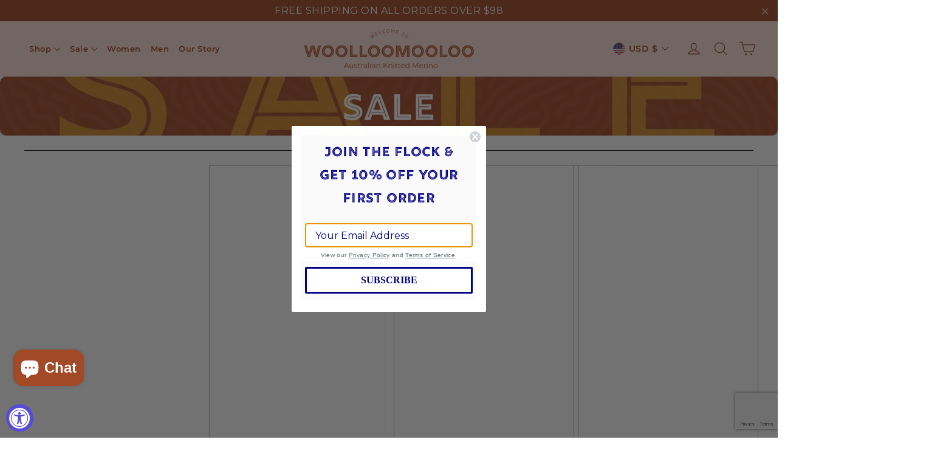

--- FILE ---
content_type: text/html; charset=utf-8
request_url: https://www.woolloomoolooshoe.com/collections/sale
body_size: 92962
content:
<!doctype html>
<html class="no-js" lang="en" dir="ltr">
    <head><meta property="og:site_name" content="Woolloomooloo Shoe">
  <meta property="og:url" content="https://www.woolloomoolooshoe.com/collections/sale">
  <meta property="og:title" content="Sale">
  <meta property="og:type" content="website">
  <meta property="og:description" content="Welcome to Woolloomooloo. Digitally knitted Premium Australian Merino wool sneakers."><meta property="og:image" content="https://www.woolloomoolooshoe.com/cdn/shop/files/1200x628_image.jpg?v=1754685551">
    <meta property="og:image:secure_url" content="https://www.woolloomoolooshoe.com/cdn/shop/files/1200x628_image.jpg?v=1754685551">
    <meta property="og:image:width" content="1200">
    <meta property="og:image:height" content="628"><meta name="twitter:site" content="@Woollooshoe">
  <meta name="twitter:card" content="summary_large_image">
  <meta name="twitter:title" content="Sale">
  <meta name="twitter:description" content="Welcome to Woolloomooloo. Digitally knitted Premium Australian Merino wool sneakers.">
<script>window.performance && window.performance.mark && window.performance.mark('shopify.content_for_header.start');</script><meta name="google-site-verification" content="LHcszzT4Muth1qz8gBW0nzVe7pkPRgrkoDs8RqhgVds">
<meta id="shopify-digital-wallet" name="shopify-digital-wallet" content="/36021534855/digital_wallets/dialog">
<meta name="shopify-checkout-api-token" content="220efd8c2e922c2aa8ad310f1b97a68b">
<meta id="in-context-paypal-metadata" data-shop-id="36021534855" data-venmo-supported="false" data-environment="production" data-locale="en_US" data-paypal-v4="true" data-currency="USD">
<link rel="alternate" type="application/atom+xml" title="Feed" href="/collections/sale.atom" />
<link rel="alternate" hreflang="x-default" href="https://www.woolloomoolooshoe.com/collections/sale">
<link rel="alternate" hreflang="en" href="https://www.woolloomoolooshoe.com/collections/sale">
<link rel="alternate" hreflang="en-CA" href="https://www.woolloomoolooshoe.ca/collections/sale">
<link rel="alternate" type="application/json+oembed" href="https://www.woolloomoolooshoe.com/collections/sale.oembed">
<script async="async" src="/checkouts/internal/preloads.js?locale=en-US"></script>
<link rel="preconnect" href="https://shop.app" crossorigin="anonymous">
<script async="async" src="https://shop.app/checkouts/internal/preloads.js?locale=en-US&shop_id=36021534855" crossorigin="anonymous"></script>
<script id="apple-pay-shop-capabilities" type="application/json">{"shopId":36021534855,"countryCode":"US","currencyCode":"USD","merchantCapabilities":["supports3DS"],"merchantId":"gid:\/\/shopify\/Shop\/36021534855","merchantName":"Woolloomooloo Shoe","requiredBillingContactFields":["postalAddress","email"],"requiredShippingContactFields":["postalAddress","email"],"shippingType":"shipping","supportedNetworks":["visa","masterCard","amex","discover","elo","jcb"],"total":{"type":"pending","label":"Woolloomooloo Shoe","amount":"1.00"},"shopifyPaymentsEnabled":true,"supportsSubscriptions":true}</script>
<script id="shopify-features" type="application/json">{"accessToken":"220efd8c2e922c2aa8ad310f1b97a68b","betas":["rich-media-storefront-analytics"],"domain":"www.woolloomoolooshoe.com","predictiveSearch":true,"shopId":36021534855,"locale":"en"}</script>
<script>var Shopify = Shopify || {};
Shopify.shop = "woolloomooloo-shoe.myshopify.com";
Shopify.locale = "en";
Shopify.currency = {"active":"USD","rate":"1.0"};
Shopify.country = "US";
Shopify.theme = {"name":"Copy of woolloomooloo-shopify\/main","id":144190472354,"schema_name":"Motion","schema_version":"7.2.0","theme_store_id":null,"role":"main"};
Shopify.theme.handle = "null";
Shopify.theme.style = {"id":null,"handle":null};
Shopify.cdnHost = "www.woolloomoolooshoe.com/cdn";
Shopify.routes = Shopify.routes || {};
Shopify.routes.root = "/";</script>
<script type="module">!function(o){(o.Shopify=o.Shopify||{}).modules=!0}(window);</script>
<script>!function(o){function n(){var o=[];function n(){o.push(Array.prototype.slice.apply(arguments))}return n.q=o,n}var t=o.Shopify=o.Shopify||{};t.loadFeatures=n(),t.autoloadFeatures=n()}(window);</script>
<script>
  window.ShopifyPay = window.ShopifyPay || {};
  window.ShopifyPay.apiHost = "shop.app\/pay";
  window.ShopifyPay.redirectState = null;
</script>
<script id="shop-js-analytics" type="application/json">{"pageType":"collection"}</script>
<script defer="defer" async type="module" src="//www.woolloomoolooshoe.com/cdn/shopifycloud/shop-js/modules/v2/client.init-shop-cart-sync_BT-GjEfc.en.esm.js"></script>
<script defer="defer" async type="module" src="//www.woolloomoolooshoe.com/cdn/shopifycloud/shop-js/modules/v2/chunk.common_D58fp_Oc.esm.js"></script>
<script defer="defer" async type="module" src="//www.woolloomoolooshoe.com/cdn/shopifycloud/shop-js/modules/v2/chunk.modal_xMitdFEc.esm.js"></script>
<script type="module">
  await import("//www.woolloomoolooshoe.com/cdn/shopifycloud/shop-js/modules/v2/client.init-shop-cart-sync_BT-GjEfc.en.esm.js");
await import("//www.woolloomoolooshoe.com/cdn/shopifycloud/shop-js/modules/v2/chunk.common_D58fp_Oc.esm.js");
await import("//www.woolloomoolooshoe.com/cdn/shopifycloud/shop-js/modules/v2/chunk.modal_xMitdFEc.esm.js");

  window.Shopify.SignInWithShop?.initShopCartSync?.({"fedCMEnabled":true,"windoidEnabled":true});

</script>
<script>
  window.Shopify = window.Shopify || {};
  if (!window.Shopify.featureAssets) window.Shopify.featureAssets = {};
  window.Shopify.featureAssets['shop-js'] = {"shop-cart-sync":["modules/v2/client.shop-cart-sync_DZOKe7Ll.en.esm.js","modules/v2/chunk.common_D58fp_Oc.esm.js","modules/v2/chunk.modal_xMitdFEc.esm.js"],"init-fed-cm":["modules/v2/client.init-fed-cm_B6oLuCjv.en.esm.js","modules/v2/chunk.common_D58fp_Oc.esm.js","modules/v2/chunk.modal_xMitdFEc.esm.js"],"shop-cash-offers":["modules/v2/client.shop-cash-offers_D2sdYoxE.en.esm.js","modules/v2/chunk.common_D58fp_Oc.esm.js","modules/v2/chunk.modal_xMitdFEc.esm.js"],"shop-login-button":["modules/v2/client.shop-login-button_QeVjl5Y3.en.esm.js","modules/v2/chunk.common_D58fp_Oc.esm.js","modules/v2/chunk.modal_xMitdFEc.esm.js"],"pay-button":["modules/v2/client.pay-button_DXTOsIq6.en.esm.js","modules/v2/chunk.common_D58fp_Oc.esm.js","modules/v2/chunk.modal_xMitdFEc.esm.js"],"shop-button":["modules/v2/client.shop-button_DQZHx9pm.en.esm.js","modules/v2/chunk.common_D58fp_Oc.esm.js","modules/v2/chunk.modal_xMitdFEc.esm.js"],"avatar":["modules/v2/client.avatar_BTnouDA3.en.esm.js"],"init-windoid":["modules/v2/client.init-windoid_CR1B-cfM.en.esm.js","modules/v2/chunk.common_D58fp_Oc.esm.js","modules/v2/chunk.modal_xMitdFEc.esm.js"],"init-shop-for-new-customer-accounts":["modules/v2/client.init-shop-for-new-customer-accounts_C_vY_xzh.en.esm.js","modules/v2/client.shop-login-button_QeVjl5Y3.en.esm.js","modules/v2/chunk.common_D58fp_Oc.esm.js","modules/v2/chunk.modal_xMitdFEc.esm.js"],"init-shop-email-lookup-coordinator":["modules/v2/client.init-shop-email-lookup-coordinator_BI7n9ZSv.en.esm.js","modules/v2/chunk.common_D58fp_Oc.esm.js","modules/v2/chunk.modal_xMitdFEc.esm.js"],"init-shop-cart-sync":["modules/v2/client.init-shop-cart-sync_BT-GjEfc.en.esm.js","modules/v2/chunk.common_D58fp_Oc.esm.js","modules/v2/chunk.modal_xMitdFEc.esm.js"],"shop-toast-manager":["modules/v2/client.shop-toast-manager_DiYdP3xc.en.esm.js","modules/v2/chunk.common_D58fp_Oc.esm.js","modules/v2/chunk.modal_xMitdFEc.esm.js"],"init-customer-accounts":["modules/v2/client.init-customer-accounts_D9ZNqS-Q.en.esm.js","modules/v2/client.shop-login-button_QeVjl5Y3.en.esm.js","modules/v2/chunk.common_D58fp_Oc.esm.js","modules/v2/chunk.modal_xMitdFEc.esm.js"],"init-customer-accounts-sign-up":["modules/v2/client.init-customer-accounts-sign-up_iGw4briv.en.esm.js","modules/v2/client.shop-login-button_QeVjl5Y3.en.esm.js","modules/v2/chunk.common_D58fp_Oc.esm.js","modules/v2/chunk.modal_xMitdFEc.esm.js"],"shop-follow-button":["modules/v2/client.shop-follow-button_CqMgW2wH.en.esm.js","modules/v2/chunk.common_D58fp_Oc.esm.js","modules/v2/chunk.modal_xMitdFEc.esm.js"],"checkout-modal":["modules/v2/client.checkout-modal_xHeaAweL.en.esm.js","modules/v2/chunk.common_D58fp_Oc.esm.js","modules/v2/chunk.modal_xMitdFEc.esm.js"],"shop-login":["modules/v2/client.shop-login_D91U-Q7h.en.esm.js","modules/v2/chunk.common_D58fp_Oc.esm.js","modules/v2/chunk.modal_xMitdFEc.esm.js"],"lead-capture":["modules/v2/client.lead-capture_BJmE1dJe.en.esm.js","modules/v2/chunk.common_D58fp_Oc.esm.js","modules/v2/chunk.modal_xMitdFEc.esm.js"],"payment-terms":["modules/v2/client.payment-terms_Ci9AEqFq.en.esm.js","modules/v2/chunk.common_D58fp_Oc.esm.js","modules/v2/chunk.modal_xMitdFEc.esm.js"]};
</script>
<script>(function() {
  var isLoaded = false;
  function asyncLoad() {
    if (isLoaded) return;
    isLoaded = true;
    var urls = ["https:\/\/cdn.nfcube.com\/instafeed-0bf08416d2b830150342610a982f591a.js?shop=woolloomooloo-shoe.myshopify.com","https:\/\/superfiliate-cdn.com\/storefront.js?shop=woolloomooloo-shoe.myshopify.com","https:\/\/size-guides.esc-apps-cdn.com\/1739196601-app.woolloomooloo-shoe.myshopify.com.js?shop=woolloomooloo-shoe.myshopify.com","https:\/\/shopify-extension.getredo.com\/main.js?widget_id=9yp7j3m0nrfm4bb\u0026shop=woolloomooloo-shoe.myshopify.com"];
    for (var i = 0; i < urls.length; i++) {
      var s = document.createElement('script');
      s.type = 'text/javascript';
      s.async = true;
      s.src = urls[i];
      var x = document.getElementsByTagName('script')[0];
      x.parentNode.insertBefore(s, x);
    }
  };
  if(window.attachEvent) {
    window.attachEvent('onload', asyncLoad);
  } else {
    window.addEventListener('load', asyncLoad, false);
  }
})();</script>
<script id="__st">var __st={"a":36021534855,"offset":-18000,"reqid":"f5833e44-03e6-4c53-b2f9-9880d49e5122-1769383337","pageurl":"www.woolloomoolooshoe.com\/collections\/sale","u":"6d72a7f773be","p":"collection","rtyp":"collection","rid":294557450402};</script>
<script>window.ShopifyPaypalV4VisibilityTracking = true;</script>
<script id="captcha-bootstrap">!function(){'use strict';const t='contact',e='account',n='new_comment',o=[[t,t],['blogs',n],['comments',n],[t,'customer']],c=[[e,'customer_login'],[e,'guest_login'],[e,'recover_customer_password'],[e,'create_customer']],r=t=>t.map((([t,e])=>`form[action*='/${t}']:not([data-nocaptcha='true']) input[name='form_type'][value='${e}']`)).join(','),a=t=>()=>t?[...document.querySelectorAll(t)].map((t=>t.form)):[];function s(){const t=[...o],e=r(t);return a(e)}const i='password',u='form_key',d=['recaptcha-v3-token','g-recaptcha-response','h-captcha-response',i],f=()=>{try{return window.sessionStorage}catch{return}},m='__shopify_v',_=t=>t.elements[u];function p(t,e,n=!1){try{const o=window.sessionStorage,c=JSON.parse(o.getItem(e)),{data:r}=function(t){const{data:e,action:n}=t;return t[m]||n?{data:e,action:n}:{data:t,action:n}}(c);for(const[e,n]of Object.entries(r))t.elements[e]&&(t.elements[e].value=n);n&&o.removeItem(e)}catch(o){console.error('form repopulation failed',{error:o})}}const l='form_type',E='cptcha';function T(t){t.dataset[E]=!0}const w=window,h=w.document,L='Shopify',v='ce_forms',y='captcha';let A=!1;((t,e)=>{const n=(g='f06e6c50-85a8-45c8-87d0-21a2b65856fe',I='https://cdn.shopify.com/shopifycloud/storefront-forms-hcaptcha/ce_storefront_forms_captcha_hcaptcha.v1.5.2.iife.js',D={infoText:'Protected by hCaptcha',privacyText:'Privacy',termsText:'Terms'},(t,e,n)=>{const o=w[L][v],c=o.bindForm;if(c)return c(t,g,e,D).then(n);var r;o.q.push([[t,g,e,D],n]),r=I,A||(h.body.append(Object.assign(h.createElement('script'),{id:'captcha-provider',async:!0,src:r})),A=!0)});var g,I,D;w[L]=w[L]||{},w[L][v]=w[L][v]||{},w[L][v].q=[],w[L][y]=w[L][y]||{},w[L][y].protect=function(t,e){n(t,void 0,e),T(t)},Object.freeze(w[L][y]),function(t,e,n,w,h,L){const[v,y,A,g]=function(t,e,n){const i=e?o:[],u=t?c:[],d=[...i,...u],f=r(d),m=r(i),_=r(d.filter((([t,e])=>n.includes(e))));return[a(f),a(m),a(_),s()]}(w,h,L),I=t=>{const e=t.target;return e instanceof HTMLFormElement?e:e&&e.form},D=t=>v().includes(t);t.addEventListener('submit',(t=>{const e=I(t);if(!e)return;const n=D(e)&&!e.dataset.hcaptchaBound&&!e.dataset.recaptchaBound,o=_(e),c=g().includes(e)&&(!o||!o.value);(n||c)&&t.preventDefault(),c&&!n&&(function(t){try{if(!f())return;!function(t){const e=f();if(!e)return;const n=_(t);if(!n)return;const o=n.value;o&&e.removeItem(o)}(t);const e=Array.from(Array(32),(()=>Math.random().toString(36)[2])).join('');!function(t,e){_(t)||t.append(Object.assign(document.createElement('input'),{type:'hidden',name:u})),t.elements[u].value=e}(t,e),function(t,e){const n=f();if(!n)return;const o=[...t.querySelectorAll(`input[type='${i}']`)].map((({name:t})=>t)),c=[...d,...o],r={};for(const[a,s]of new FormData(t).entries())c.includes(a)||(r[a]=s);n.setItem(e,JSON.stringify({[m]:1,action:t.action,data:r}))}(t,e)}catch(e){console.error('failed to persist form',e)}}(e),e.submit())}));const S=(t,e)=>{t&&!t.dataset[E]&&(n(t,e.some((e=>e===t))),T(t))};for(const o of['focusin','change'])t.addEventListener(o,(t=>{const e=I(t);D(e)&&S(e,y())}));const B=e.get('form_key'),M=e.get(l),P=B&&M;t.addEventListener('DOMContentLoaded',(()=>{const t=y();if(P)for(const e of t)e.elements[l].value===M&&p(e,B);[...new Set([...A(),...v().filter((t=>'true'===t.dataset.shopifyCaptcha))])].forEach((e=>S(e,t)))}))}(h,new URLSearchParams(w.location.search),n,t,e,['guest_login'])})(!0,!0)}();</script>
<script integrity="sha256-4kQ18oKyAcykRKYeNunJcIwy7WH5gtpwJnB7kiuLZ1E=" data-source-attribution="shopify.loadfeatures" defer="defer" src="//www.woolloomoolooshoe.com/cdn/shopifycloud/storefront/assets/storefront/load_feature-a0a9edcb.js" crossorigin="anonymous"></script>
<script crossorigin="anonymous" defer="defer" src="//www.woolloomoolooshoe.com/cdn/shopifycloud/storefront/assets/shopify_pay/storefront-65b4c6d7.js?v=20250812"></script>
<script data-source-attribution="shopify.dynamic_checkout.dynamic.init">var Shopify=Shopify||{};Shopify.PaymentButton=Shopify.PaymentButton||{isStorefrontPortableWallets:!0,init:function(){window.Shopify.PaymentButton.init=function(){};var t=document.createElement("script");t.src="https://www.woolloomoolooshoe.com/cdn/shopifycloud/portable-wallets/latest/portable-wallets.en.js",t.type="module",document.head.appendChild(t)}};
</script>
<script data-source-attribution="shopify.dynamic_checkout.buyer_consent">
  function portableWalletsHideBuyerConsent(e){var t=document.getElementById("shopify-buyer-consent"),n=document.getElementById("shopify-subscription-policy-button");t&&n&&(t.classList.add("hidden"),t.setAttribute("aria-hidden","true"),n.removeEventListener("click",e))}function portableWalletsShowBuyerConsent(e){var t=document.getElementById("shopify-buyer-consent"),n=document.getElementById("shopify-subscription-policy-button");t&&n&&(t.classList.remove("hidden"),t.removeAttribute("aria-hidden"),n.addEventListener("click",e))}window.Shopify?.PaymentButton&&(window.Shopify.PaymentButton.hideBuyerConsent=portableWalletsHideBuyerConsent,window.Shopify.PaymentButton.showBuyerConsent=portableWalletsShowBuyerConsent);
</script>
<script data-source-attribution="shopify.dynamic_checkout.cart.bootstrap">document.addEventListener("DOMContentLoaded",(function(){function t(){return document.querySelector("shopify-accelerated-checkout-cart, shopify-accelerated-checkout")}if(t())Shopify.PaymentButton.init();else{new MutationObserver((function(e,n){t()&&(Shopify.PaymentButton.init(),n.disconnect())})).observe(document.body,{childList:!0,subtree:!0})}}));
</script>
<script id='scb4127' type='text/javascript' async='' src='https://www.woolloomoolooshoe.com/cdn/shopifycloud/privacy-banner/storefront-banner.js'></script><link id="shopify-accelerated-checkout-styles" rel="stylesheet" media="screen" href="https://www.woolloomoolooshoe.com/cdn/shopifycloud/portable-wallets/latest/accelerated-checkout-backwards-compat.css" crossorigin="anonymous">
<style id="shopify-accelerated-checkout-cart">
        #shopify-buyer-consent {
  margin-top: 1em;
  display: inline-block;
  width: 100%;
}

#shopify-buyer-consent.hidden {
  display: none;
}

#shopify-subscription-policy-button {
  background: none;
  border: none;
  padding: 0;
  text-decoration: underline;
  font-size: inherit;
  cursor: pointer;
}

#shopify-subscription-policy-button::before {
  box-shadow: none;
}

      </style>

<script>window.performance && window.performance.mark && window.performance.mark('shopify.content_for_header.end');</script>

      <link rel="canonical" href="https://www.woolloomoolooshoe.com/collections/sale"><title>Sale
&ndash; Woolloomooloo Shoe
</title>
<!-- Google Tag Manager -->
        <script>(function(w,d,s,l,i){w[l]=w[l]||[];w[l].push({'gtm.start':
        new Date().getTime(),event:'gtm.js'});var f=d.getElementsByTagName(s)[0],
        j=d.createElement(s),dl=l!='dataLayer'?'&l='+l:'';j.async=true;j.src=
        'https://www.googletagmanager.com/gtm.js?id='+i+dl;f.parentNode.insertBefore(j,f);
        })(window,document,'script','dataLayer','GTM-WRKL2PPQ');</script>
      <!-- End Google Tag Manager -->
       
<!-- starapps_core_start -->
<!-- This code is automatically managed by StarApps Studio -->
<!-- Please contact support@starapps.studio for any help -->
<!-- File location: snippets/starapps-core.liquid --><link rel="shortcut icon" href="//www.woolloomoolooshoe.com/cdn/shop/files/Favicon_1_32x32.png?v=1739283643" type="image/png"/><script type="text/javascript" src="https://assets-cdn.starapps.studio/apps/vsk/woolloomooloo-shoe/script-52300-1686015235.js?shop=woolloomooloo-shoe.myshopify.com" async></script>


<!-- VSK_PRE_APP_HIDE_CODE -->

<!-- VSK_PRE_APP_HIDE_CODE_END -->
    




<script type="application/json" sa-language-info="true" data-no-instant="true">{"current_language":"en", "default_language":"en", "money_format":"${{amount}}"}</script>

    

<script type="text/javascript" src="https://assets-cdn.starapps.studio/apps/vsk/woolloomooloo-shoe/data-1686013048-8BJP8LVKB0ew.js?shop=woolloomooloo-shoe.myshopify.com" async></script>
<!-- starapps_core_end -->

        

        <meta charset="utf-8">
        <meta content="IE=edge,chrome=1" http-equiv="X-UA-Compatible">
        <meta content="width=device-width,initial-scale=1" name="viewport">
        <meta name="theme-color" content="#A24A28">
        <link href="https://cdn.shopify.com" rel="preconnect">
        <link href="https://fonts.shopifycdn.com" rel="preconnect">
        <link href="https://productreviews.shopifycdn.com" rel="dns-prefetch">
        <link href="https://ajax.googleapis.com" rel="dns-prefetch">
        <link href="https://maps.googleapis.com" rel="dns-prefetch">
        <link href="https://maps.gstatic.com" rel="dns-prefetch"><link rel="shortcut icon" href="//www.woolloomoolooshoe.com/cdn/shop/files/Favicon_1_32x32.png?v=1739283643" type="image/png"/><style data-shopify>@font-face {
  font-family: Montserrat;
  font-weight: 400;
  font-style: normal;
  font-display: swap;
  src: url("//www.woolloomoolooshoe.com/cdn/fonts/montserrat/montserrat_n4.81949fa0ac9fd2021e16436151e8eaa539321637.woff2") format("woff2"),
       url("//www.woolloomoolooshoe.com/cdn/fonts/montserrat/montserrat_n4.a6c632ca7b62da89c3594789ba828388aac693fe.woff") format("woff");
}

  @font-face {
  font-family: Montserrat;
  font-weight: 400;
  font-style: normal;
  font-display: swap;
  src: url("//www.woolloomoolooshoe.com/cdn/fonts/montserrat/montserrat_n4.81949fa0ac9fd2021e16436151e8eaa539321637.woff2") format("woff2"),
       url("//www.woolloomoolooshoe.com/cdn/fonts/montserrat/montserrat_n4.a6c632ca7b62da89c3594789ba828388aac693fe.woff") format("woff");
}


  @font-face {
  font-family: Montserrat;
  font-weight: 600;
  font-style: normal;
  font-display: swap;
  src: url("//www.woolloomoolooshoe.com/cdn/fonts/montserrat/montserrat_n6.1326b3e84230700ef15b3a29fb520639977513e0.woff2") format("woff2"),
       url("//www.woolloomoolooshoe.com/cdn/fonts/montserrat/montserrat_n6.652f051080eb14192330daceed8cd53dfdc5ead9.woff") format("woff");
}

  @font-face {
  font-family: Montserrat;
  font-weight: 400;
  font-style: italic;
  font-display: swap;
  src: url("//www.woolloomoolooshoe.com/cdn/fonts/montserrat/montserrat_i4.5a4ea298b4789e064f62a29aafc18d41f09ae59b.woff2") format("woff2"),
       url("//www.woolloomoolooshoe.com/cdn/fonts/montserrat/montserrat_i4.072b5869c5e0ed5b9d2021e4c2af132e16681ad2.woff") format("woff");
}

  @font-face {
  font-family: Montserrat;
  font-weight: 600;
  font-style: italic;
  font-display: swap;
  src: url("//www.woolloomoolooshoe.com/cdn/fonts/montserrat/montserrat_i6.e90155dd2f004112a61c0322d66d1f59dadfa84b.woff2") format("woff2"),
       url("//www.woolloomoolooshoe.com/cdn/fonts/montserrat/montserrat_i6.41470518d8e9d7f1bcdd29a447c2397e5393943f.woff") format("woff");
}

</style><link crossorigin="anonymous" href="https://cdnjs.cloudflare.com/ajax/libs/slick-carousel/1.8.1/slick.css" integrity="sha512-wR4oNhLBHf7smjy0K4oqzdWumd+r5/+6QO/vDda76MW5iug4PT7v86FoEkySIJft3XA0Ae6axhIvHrqwm793Nw==" referrerpolicy="no-referrer" rel="stylesheet"/>
        <link crossorigin="anonymous" href="https://cdnjs.cloudflare.com/ajax/libs/slick-carousel/1.8.1/slick-theme.css" integrity="sha512-6lLUdeQ5uheMFbWm3CP271l14RsX1xtx+J5x2yeIDkkiBpeVTNhTqijME7GgRKKi6hCqovwCoBTlRBEC20M8Mg==" referrerpolicy="no-referrer" rel="stylesheet"/>
        <link href="//www.woolloomoolooshoe.com/cdn/shop/t/77/assets/theme.css?v=146545327344107433071769024572" rel="stylesheet" type="text/css" media="all" />
        
        <link href="//www.woolloomoolooshoe.com/cdn/shop/t/77/assets/custom.css?v=125660320652017374771764180442" rel="stylesheet" type="text/css" media="all" />
<style data-shopify>:root {
    --typeHeaderPrimary: Montserrat;
    --typeHeaderFallback: sans-serif;
    --typeHeaderSize: 45px;
    --typeHeaderWeight: 400;
    --typeHeaderLineHeight: 1.4;
    --typeHeaderSpacing: 0.0em;

    --typeBasePrimary:Montserrat;
    --typeBaseFallback:sans-serif;
    --typeBaseSize: 20px;
    --typeBaseWeight: 400;
    --typeBaseLineHeight: 1.6;
    --typeBaseSpacing: 0.025em;

    --iconWeight: 3px;
    --iconLinecaps: round;
  }

  
.collection-hero__content:before,
  .hero__media:before {
    background-image: linear-gradient(to bottom, rgba(0, 0, 0, 0.0) 0%, rgba(0, 0, 0, 0.0) 40%, rgba(0, 0, 0, 0.62) 100%);
  }

  .skrim__item-content .skrim__overlay:after {
    background-image: linear-gradient(to bottom, rgba(0, 0, 0, 0.0) 30%, rgba(0, 0, 0, 0.62) 100%);
  }

  .placeholder-content {
    background-image: linear-gradient(100deg, #ffffff 40%, #f7f7f7 63%, #ffffff 79%);
  }</style><style>
          .header-layout.header-layout--center-left {
            height: 100%;
          }
          .page-width.headerwidth {
            height: 100%;
          }

        @media screen and (max-width: 768px) {
            #localization_form {
              display: none !important;
          }

          .header-item.header-item--left.header-item--navigation {
            flex: 1;
          }
          .header-item.header-item--logo {
            flex: 3;
          }
          .header-item.header-item--icons {
            flex: 1 !important;
          }
          .site-header__logo img {
            width: 100%;
            max-width: 100%;
          }
          .site-header__logo a {
            max-width: 100% !important;
            width: 100%;
          }
          #LogoContainer {
            width: 100%;
          }
        }

        @media screen and (max-width: 390px) {
          .site-header__logo {
            max-width: 140px;
            width: 100% ;
          }
        }
      </style>

        <script>
            document.documentElement.className = document
                .documentElement
                .className
                .replace("no-js", "js");

            window.theme = window.theme || {};
            theme.routes = {
                home: "/",
                cart: "/cart.js",
                cartPage: "/cart",
                cartAdd: "/cart/add.js",
                cartChange: "/cart/change.js"
            };
            theme.strings = {
                soldOut: "Coming Soon",
                unavailable: "Unavailable",
                stockLabel: "[count] in stock",
                willNotShipUntil: "Will not ship until [date]",
                willBeInStockAfter: "Will be in stock after [date]",
                waitingForStock: "Inventory on the way",
                cartSavings: "You're saving [savings]",
                cartEmpty: "Your cart is currently empty.",
                cartTermsConfirmation: "You must agree with the terms and conditions of sales to check out",
                searchCollections: "Collections:",
                searchPages: "Pages:",
                searchArticles: "Articles:"
            };
            theme.settings = {
                dynamicVariantsEnable: true,
                dynamicVariantType: "color_dropdown",
                cartType: "drawer",
                isCustomerTemplate:
                    false,
                moneyFormat: "${{amount}}",
                predictiveSearch: true,
                predictiveSearchType: "product,article,page,collection",
                inventoryThreshold: 10,
                quickView: true,
                themeName: "Motion",
                themeVersion: "7.2.0"
            };
        </script>
        <script src="//www.woolloomoolooshoe.com/cdn/shop/t/77/assets/filter-variants.js?v=50949407121062777481759513430" defer></script>
                    

        <script src="//www.woolloomoolooshoe.com/cdn/shop/t/77/assets/vendor-scripts-v12.js" defer="defer"></script><link rel="preload" as="style" href="//www.woolloomoolooshoe.com/cdn/shop/t/77/assets/currency-flags.css" onload="this.onload=null;this.rel='stylesheet'">
            <link rel="stylesheet" href="//www.woolloomoolooshoe.com/cdn/shop/t/77/assets/currency-flags.css"><script defer src="https://cdnjs.cloudflare.com/ajax/libs/jquery/3.6.0/jquery.min.js" integrity="sha512-894YE6QWD5I59HgZOGReFYm4dnWc1Qt5NtvYSaNcOP+u1T9qYdvdihz0PPSiiqn/+/3e7Jo4EaG7TubfWGUrMQ==" crossorigin="anonymous" referrerpolicy="no-referrer"></script>
        <script defer src="https://cdnjs.cloudflare.com/ajax/libs/slick-carousel/1.8.1/slick.js" integrity="sha512-WNZwVebQjhSxEzwbettGuQgWxbpYdoLf7mH+25A7sfQbbxKeS5SQ9QBf97zOY4nOlwtksgDA/czSTmfj4DUEiQ==" crossorigin="anonymous" referrerpolicy="no-referrer"></script>
		<script src="//www.woolloomoolooshoe.com/cdn/shop/t/77/assets/theme.min.js?v=64320833385780115121759513430" defer="defer"></script><link href="//cdn.jsdelivr.net/npm/slick-carousel@1.8.1/slick/slick.css" rel="stylesheet" type="text/css" media="all" /> 

        <script src="//cdn.jsdelivr.net/npm/slick-carousel@1.8.1/slick/slick.min.js" type="text/javascript"></script>

        <script>

            

            var content = "Liquid error (layout\/theme line 163): Could not find asset snippets\/quickview.liquid";

        </script>
        <script defer src="https://cdn.tailwindcss.com"></script>
        <script>
          tailwind.config = {
            theme: {
              extend: {
                fontFamily: {
                  'comfort-home': ['Comfort Home'],
                  'rig-bold': ['Rig Bold Inline Solo'],
                }
              }
            }
          }
        </script> 
        <script defer src="https://unpkg.com/alpinejs@3.9.5/dist/cdn.min.js"></script>
        <link rel="stylesheet" href="https://unpkg.com/swiper@7/swiper-bundle.min.css"/>
  
<script src='https://www.dwin1.com/19038.js' type='text/javascript' defer='defer'></script>
  
    
 <script>
 let ps_apiURI = "https://swift-api.perfectapps.io/api";
 let ps_storeUrl = "https://swift.perfectapps.io";
 let ps_productId = "";
 </script> 
  
  
    
 <!-- BEGIN app block: shopify://apps/rct-app/blocks/add-tracking-code/ba0e0679-59f0-4ae1-800f-cbcf472c8419 --><script>
  window.wlData = {}
  window.wlData.customer = null;
  window.wlData.currency = null;
  window.wlData.currency2 = "USD";
  window.wlData.collection_title = "Sale";
  window.wlData.collection = {"id":294557450402,"handle":"sale","title":"Sale","updated_at":"2026-01-25T07:08:28-05:00","body_html":"","published_at":"2023-10-29T18:53:07-04:00","sort_order":"best-selling","template_suffix":"","disjunctive":true,"rules":[{"column":"tag","relation":"equals","condition":"sale"}],"published_scope":"global"}; 
  window.wlData.product = null;
  window.wlData.cart = {"note":null,"attributes":{},"original_total_price":0,"total_price":0,"total_discount":0,"total_weight":0.0,"item_count":0,"items":[],"requires_shipping":false,"currency":"USD","items_subtotal_price":0,"cart_level_discount_applications":[],"checkout_charge_amount":0};
  window.wlData.checkout = null;
  window.wlData.order = null;
</script>

<script async src="https://cdn.realcloudtracking.com/static/rct-t-script.min.js?storeUrl=www.woolloomoolooshoe.com&amp;scriptEnvironment=storefront&amp;shop=woolloomooloo-shoe.myshopify.com&amp;shop_id=36021534855"></script>

<!-- END app block --><!-- BEGIN app block: shopify://apps/smart-filter-search/blocks/app-embed/5cc1944c-3014-4a2a-af40-7d65abc0ef73 -->
<style>.spf-filter-loading #gf-products>*,.spf-filter-loading [data-globo-filter-items]>*{visibility:hidden;opacity:0}.spf-has-filter #gf-products{display:-ms-flexbox;padding:0;margin-bottom:0;min-width:100%;width:auto;z-index:1;position:relative;display:-webkit-box;display:flex;justify-content:left;-ms-flex-wrap:wrap;flex-wrap:wrap;height:auto!important}.spf-has-filter.spf-layout-app #gf-products{margin-right:-15px;margin-left:-15px;}.gf-block-title-skeleton span{width:100%;height:12px;display:block;border-radius:5px;background:#f6f6f7}.gf-top_one .gf-block-title-skeleton span{height:22px;border-radius:2px;min-width:100px}.gf-block-title-skeleton h3::after,.gf-top_one .gf-block-content.gf-block-skeleton{display:none!important}#gf-tree .gf-label.gf-label-skeleton{height:8px;display:block;border-radius:3px!important;background:#f6f6f7}.gf-label-width-75{max-width:75%}.gf-label-width-90{max-width:90%}.gf-label-width-50{max-width:50%}</style>
<link rel="preload" href="https://cdn.shopify.com/extensions/019bedf3-dbd2-7a1b-80f7-d2cbc9c6a0cf/smart-product-filters-646/assets/globo-filter-critical.css" as="style" onload="this.onload=null;this.rel='stylesheet'">
<noscript><link rel="stylesheet" href="https://cdn.shopify.com/extensions/019bedf3-dbd2-7a1b-80f7-d2cbc9c6a0cf/smart-product-filters-646/assets/globo-filter-critical.css"></noscript><link href="https://cdn.shopify.com/extensions/019bedf3-dbd2-7a1b-80f7-d2cbc9c6a0cf/smart-product-filters-646/assets/globo.filter.min.js" as="script" rel="preload">
<link rel="preconnect" href="https://filter-u4.globo.io" crossorigin>
<link rel="dns-prefetch" href="https://filter-u4.globo.io"><link href="https://cdn.shopify.com/extensions/019bedf3-dbd2-7a1b-80f7-d2cbc9c6a0cf/smart-product-filters-646/assets/globo.filter.filter.min.js" as="script" rel="preload">
<link href="https://cdn.shopify.com/extensions/019bedf3-dbd2-7a1b-80f7-d2cbc9c6a0cf/smart-product-filters-646/assets/globo.filter.692.min.js" as="script" rel="preload">
<link href="https://cdn.shopify.com/extensions/019bedf3-dbd2-7a1b-80f7-d2cbc9c6a0cf/smart-product-filters-646/assets/globo.filter.284.min.js" as="script" rel="preload">
<link href="https://cdn.shopify.com/extensions/019bedf3-dbd2-7a1b-80f7-d2cbc9c6a0cf/smart-product-filters-646/assets/globo.filter.themes.min.js" as="script" rel="preload">
<link href="https://cdn.shopify.com/extensions/019bedf3-dbd2-7a1b-80f7-d2cbc9c6a0cf/smart-product-filters-646/assets/globo.filter.product.min.js" as="script" rel="preload">
<link href="//cdn.shopify.com/extensions/019bedf3-dbd2-7a1b-80f7-d2cbc9c6a0cf/smart-product-filters-646/assets/globo.filter.css" rel="stylesheet" type="text/css" media="all" /><link href="//cdn.shopify.com/extensions/019bedf3-dbd2-7a1b-80f7-d2cbc9c6a0cf/smart-product-filters-646/assets/globo.theme.motion.css" rel="stylesheet" type="text/css" media="all" />
<link rel="stylesheet" href="https://cdn.shopify.com/extensions/019bedf3-dbd2-7a1b-80f7-d2cbc9c6a0cf/smart-product-filters-646/assets/globo.filter.slider.css" media="print" onload="this.media='all'"><link rel="stylesheet" href="https://cdn.shopify.com/extensions/019bedf3-dbd2-7a1b-80f7-d2cbc9c6a0cf/smart-product-filters-646/assets/globo.search.css" media="print" onload="this.media='all'">

<meta id="search_terms_value" content="" />
<!-- BEGIN app snippet: global.variables --><script>
  window.shopCurrency = "USD";
  window.shopCountry = "US";
  window.shopLanguageCode = "en";

  window.currentCurrency = "USD";
  window.currentCountry = "US";
  window.currentLanguageCode = "en";

  window.shopCustomer = false

  window.useCustomTreeTemplate = false;
  window.useCustomProductTemplate = false;

  window.GloboFilterRequestOrigin = "https://www.woolloomoolooshoe.com";
  window.GloboFilterShopifyDomain = "woolloomooloo-shoe.myshopify.com";
  window.GloboFilterSFAT = "";
  window.GloboFilterSFApiVersion = "2025-07";
  window.GloboFilterProxyPath = "/apps/globofilters";
  window.GloboFilterRootUrl = "";
  window.GloboFilterTranslation = {"search":{"suggestions":"Suggestions","collections":"Collections","pages":"Pages","product":"Product","products":"Products","view_all":"Search for","view_all_products":"View all products","not_found":"Sorry, nothing found for","product_not_found":"No products were found","no_result_keywords_suggestions_title":"Popular searches","no_result_products_suggestions_title":"However, You may like","zero_character_keywords_suggestions_title":"Suggestions","zero_character_popular_searches_title":"Popular searches","zero_character_products_suggestions_title":"Trending products"},"form":{"heading":"Search products","select":"-- Select --","search":"Search","submit":"Search","clear":"Clear"},"filter":{"filter_by":"Filter By","clear_all":"Clear All","view":"View","clear":"Clear","in_stock":"In Stock","out_of_stock":"Out of Stock","ready_to_ship":"Ready to ship","search":"Search options","choose_values":"Choose values"},"sort":{"sort_by":"Sort By","manually":"Featured","availability_in_stock_first":"Availability","relevance":"Relevance","best_selling":"Best Selling","alphabetically_a_z":"Alphabetically, A-Z","alphabetically_z_a":"Alphabetically, Z-A","price_low_to_high":"Price, low to high","price_high_to_low":"Price, high to low","date_new_to_old":"Date, new to old","date_old_to_new":"Date, old to new","sale_off":"% Sale off"},"product":{"add_to_cart":"Add to cart","unavailable":"Unavailable","sold_out":"Sold out","sale":"Sale","load_more":"Load more","limit":"Show","search":"Search products","no_results":"Sorry, there are no products in this collection"}};
  window.isMultiCurrency =false;
  window.globoEmbedFilterAssetsUrl = 'https://cdn.shopify.com/extensions/019bedf3-dbd2-7a1b-80f7-d2cbc9c6a0cf/smart-product-filters-646/assets/';
  window.assetsUrl = window.globoEmbedFilterAssetsUrl;
  window.GloboMoneyFormat = "${{amount}}";
</script><!-- END app snippet -->
<script type="text/javascript" hs-ignore data-ccm-injected>document.getElementsByTagName('html')[0].classList.add('spf-filter-loading','spf-has-filter', 'gf-left','theme-store-id-847','gf-theme-version-7','spf-layout-theme');
window.enabledEmbedFilter = true;
window.currentThemeId = 144190472354;
window.sortByRelevance = false;
window.moneyFormat = "${{amount}}";
window.GloboMoneyWithCurrencyFormat = "${{amount}} USD";
window.filesUrl = '//www.woolloomoolooshoe.com/cdn/shop/files/';
var GloboEmbedFilterConfig = {
api: {filterUrl: "https://filter-u4.globo.io/filter",searchUrl: "https://filter-u4.globo.io/search", url: "https://filter-u4.globo.io"},
shop: {
  name: "Woolloomooloo Shoe",
  url: "https://www.woolloomoolooshoe.com",
  domain: "woolloomooloo-shoe.myshopify.com",
  locale: "en",
  cur_locale: "en",
  predictive_search_url: "/search/suggest",
  country_code: "US",
  root_url: "",
  cart_url: "/cart",
  search_url: "/search",
  cart_add_url: "/cart/add",
  search_terms_value: "",
  product_image: {width: 360, height: 504},
  no_image_url: "https://cdn.shopify.com/s/images/themes/product-1.png",
  swatches: {"color":{"black":{"mode":1,"color_1":"rgba(0, 0, 0, 1)"},"blue":{"mode":1,"color_1":"rgba(50, 70, 113, 1)"},"green":{"mode":1,"color_1":"rgba(86, 84, 59, 1)"},"grey":{"mode":1,"color_1":"rgba(155, 145, 149, 1)"},"pink":{"mode":1,"color_1":"rgba(219, 179, 190, 1)"},"purple":{"mode":1,"color_1":"rgba(213, 203, 223, 1)"},"red":{"mode":1,"color_1":"rgba(164, 5, 38, 1)"},"white":{"mode":1,"color_1":"rgba(224, 223, 226, 1)"},"yellow":{"mode":1,"color_1":"rgba(239, 218, 132, 1)"},"multi":{"mode":3,"image":"https://d2pdhcylii8n43.cloudfront.net/storage/swatch/w_5326/multi.jpg?v=1686713767"}}},
  swatchConfig: {"enable":true,"image":["color"],"label":["size"]},
  enableRecommendation: false,
  themeStoreId: 847,
  hideOneValue: false,
  newUrlStruct: true,
  newUrlForSEO: false,themeTranslation:{"products":{"product":{"sold_out":"Coming Soon"}}},redirects: [],
  images: {},
  settings: {"color_primary":"#A24A28","color_body_bg":"#ffffff","color_body_text":"#616161","color_borders":"#6c5e5d","color_button":"#A24A28","color_button_text":"#ffffff","color_sale_price":"#A24A28","color_sale_tag":"#A24A28","color_sale_tag_text":"#fffdf7","color_cart_dot":"#A24A28","color_header":"#A24A28","color_header_text":"#fffdf7","color_announcement":"#A24A28","color_announcement_text":"#fffef5","color_footer":"#A24A28","color_footer_text":"#fde1d9","image_drawer":"\/\/www.woolloomoolooshoe.com\/cdn\/shop\/files\/Ellipse-5-mobile.png?v=1735243222","color_drawer_background":"#ffffff","color_drawer_text":"#616161","color_drawer_border":"#616161","color_drawer_button":"#ffffff","color_drawer_button_text":"#ffffff","color_modal_overlays":"#a84130","selected_variant_overlays":"#A24A28","selected_variant_bg":"#A24A28","selected_variant_text":"#ffffff","variant_overlays":"#A24A28","variant_bg":"#ffffff","variant_text":"#A24A28","color_image_text":"#ffffff","color_image_2":"#000000","color_image_2_opacity":0,"color_image_1":"#000000","color_image_1_opacity":62,"color_small_image_bg":"#ffffff","color_large_image_bg":"#111111","type_header_font_family":{"error":"json not allowed for this object"},"type_header_spacing":"0","type_header_base_size":45,"type_header_line_height":1.4,"type_header_capitalize":false,"type_header_accent_transform":true,"type_headers_align_text":true,"type_base_font_family":{"error":"json not allowed for this object"},"type_base_spacing":"25","type_base_size":20,"type_base_line_height":1.6,"type_base_accent_transform":true,"type_navigation_size":13,"type_navigation_style":false,"icon_weight":"3px","icon_linecaps":"round","animate_page_transitions":true,"animate_page_transition_style":"page-slow-fade","animate_sections":true,"animate_sections_background_style":"zoom-fade","animate_sections_text_style":"rise-up","animate_images":true,"animate_images_style":"zoom-fade","animate_buttons":true,"animate_underlines":true,"vendor_enable":false,"product_save_amount":true,"product_save_type":"dollar","product_grid_image_size":"natural","product_grid_image_fill":false,"product_hover_image":true,"quick_shop_enable":true,"quick_shop_text":"Quick view","sku_enable":false,"product_zoom_enable":true,"enable_payment_button":false,"variant_type":"color_dropdown","variant_labels_enable":false,"quantity_enable":false,"inventory_enable":false,"inventory_threshold":10,"inventory_transfers_enable":false,"surface_pickup_enable":true,"product_color_swatches":true,"collection_color_swatches":false,"product_description_collapse":true,"product_content_1":"","product_content_2":"","product_content_3":"return-policy","product_content_4":"faqs","product_contact":true,"product_contact_title":"Contact","product_contact_show_phone":true,"enable_product_reviews":false,"reviews_layout":"expandable","enable_product_features":true,"product_layout":"expandable","enable_product_care_guide":true,"product_care_guide_layout":"expandable","cart_type":"drawer","cart_icon":"cart","cart_additional_buttons":false,"cart_notes_enable":false,"cart_terms_conditions_enable":false,"social_facebook_link":"https:\/\/www.facebook.com\/woollooshoe","social_twitter_link":"https:\/\/twitter.com\/Woollooshoe","social_pinterest_link":"","social_instagram_link":"https:\/\/www.instagram.com\/woolloomooloo.shoe\/","social_snapchat_link":"","social_tiktok_link":"https:\/\/www.tiktok.com\/@woolloomoolooshoe?_d=secCgYIASAHKAESMgowMgFBNnus2xJ3F3vPSN0WjO%2FHsqj4e3%2FQzMv0cN24xzBK7LJ6m9X%2B32ST%2BEZwgQD1GgA%3D\u0026checksum=55800da1a5593d404f5fff6e2abdbb5eb1ffb7131433e57897a1d57759492b03\u0026clips_cover_ab=v0\u0026enable_clips=1\u0026language=en\u0026preview_pb=0\u0026sec_user_id=MS4wLjABAAAAAceTXhbfkmGVjHjM5X2gNzvPVa-Ku1kyvx97aplxly0LV4nGK4ESSRG2I30MiaVe\u0026share_app_id=1233\u0026share_item_id=6984067439172668678\u0026share_link_id=61F4B291-FB7F-4434-939C-B6787D75A387\u0026source=h5_m\u0026timestamp=1626444042\u0026tt_from=sms\u0026u_code=dd17gmgeecim1i\u0026user_id=6838636216054416389\u0026utm_campaign=client_share\u0026utm_medium=ios\u0026utm_source=sms\u0026_r=1","social_tumblr_link":"","social_linkedin_link":"https:\/\/www.linkedin.com\/company\/woollooshoe\/?viewAsMember=true","social_youtube_link":"https:\/\/www.youtube.com\/channel\/UCLKQ54rkQhJOAE0S1mb-LZw","social_vimeo_link":"","share_facebook":true,"share_twitter":true,"share_pinterest":true,"favicon":"\/\/www.woolloomoolooshoe.com\/cdn\/shop\/files\/Favicon_1.png?v=1739283643","search_enable":true,"search_type":"product,article,page,collection","predictive_search_enabled":true,"show_breadcrumbs":false,"show_breadcrumbs_collection_link":false,"text_direction":"ltr","men_sizes":[{"size":[42,43,44,45,46,47]}],"women_sizes":[{"size":[36,37,38,39,40,41,42]}],"men_colors":[{"colors":["Black merino wool","Natural merino wool","Jet merino wool","Ice merino wool","Red merino wool","Green merino wool","Sand Merino Wool","Jet Merino Wool","Coastal Plaid Ocean","Offshore Green","Offshore Ocean","Offshore Pink","Indah Black","Indah Ecru","Grey merino wool","Navy merino wool","BLACK MULTI MERINO WOOL","RED MULTI MERINO WOOL","Natural Denim Merino Wool","Denim Grey Merino Wool","SAND CAMO MERINO WOOL","PITCH BLACK MERINO WOOL","Navy Gum","Jet Merino Wool-Gum","Ice Merino Wool Gum","Pitch Black","Black","Jet","Navy","Red","Ecru Merino Wool","Black Merino Wool","Ice Merino Wool","Taupe Multi","Baby Blue Multi"]}],"women_colors":[{"colors":["Black Merino wool","Natural Merino Wool","Jet Merino Wool","Ice Merino Wool","Red Merino Wool","Green Merino Wool","Denim Merino Wool","Sky","Lemon","Lavender","Blush","BLACK MERINO WOOL","DENIM MERINO WOOL","JET MERINO WOOL","GREEN MERINO WOOL","ICE MERINO WOOL","NAVY MERINO WOOL","RED MERINO WOOL","Sand Merino Wool","Sand Multi Merino Wool","Jet Merino Wool","Jet Multi Merino Wool","Coastal Plaid Grey","Coastal Plaid Mustard","Coastal Plaid Ocean","Offshore Green","Offshore Ocean","Offshore Pink","Indah Black","Indah Ocean","Indah Ecru","Jet merino wool","Sky merino wool","Lavender merino wool","Lemon merino wool","Grey merino wool","Navy merino wool","Blush Merino Wool","BLACK MULTI MERINO WOOL","RED MULTI MERINO WOOL","Grey Jet Merino Wool","Ice Lavender Merino Wool","Denim Grey Merino Wool","SAND CAMO MERINO WOOL","GRAPHITE MERINO WOOL","PITCH BLACK MERINO WOOL","Navy Gum","Jet Merino Wool-Gum","Ice Merino Wool Gum","Mustard merino wool","Pitch Black","Black","Jet","Navy","Red","Baby Blue Multi","Taupe Multi","Ecru Merino Wool"]}],"checkout_header_image":"\/\/www.woolloomoolooshoe.com\/cdn\/shop\/files\/2_9668f994-dbb5-44ac-877c-47f6c8cb51bb.jpg?v=1649967783","checkout_logo_image":"\/\/www.woolloomoolooshoe.com\/cdn\/shop\/files\/black-icon_-transparent-background.gif?v=1650379771","checkout_logo_position":"left","checkout_logo_size":"large","checkout_body_background_color":"#ffffff","checkout_input_background_color_mode":"white","checkout_sidebar_background_image":null,"checkout_sidebar_background_color":"#fafafa","checkout_heading_font":"Helvetica Neue","checkout_body_font":"Helvetica Neue","checkout_accent_color":"#111111","checkout_button_color":"#111111","checkout_error_color":"#ff6d6d","color_image_bg":"#000000","breadcrumb":true,"color_input":"#ffffff","checkout_banner_background_color":"#ffffff","checkout_call_to_action_color":"#a26b25","checkout_use_header_image":true,"customer_layout":"customer_area"},
  gridSettings: {"layout":"theme","useCustomTemplate":false,"useCustomTreeTemplate":false,"skin":1,"limits":[24,48],"productsPerPage":24,"sorts":["featured","best-selling","price-descending","price-ascending","title-ascending"],"noImageUrl":"https:\/\/cdn.shopify.com\/s\/images\/themes\/product-1.png","imageWidth":"360","imageHeight":"504","imageRatio":140,"imageSize":"360_504","alignment":"left","hideOneValue":false,"elements":["soldoutLabel","saleLabel","addToCart","swatch","price","review"],"saleLabelClass":" sale-text","saleMode":3,"gridItemClass":"spf-col-xl-3 spf-col-lg-4 spf-col-md-6 spf-col-sm-6 spf-col-6","swatchClass":"","swatchConfig":{"enable":true,"image":["color"],"label":["size"]},"variant_redirect":true,"showSelectedVariantInfo":true},
  home_filter: false,
  page: "collection",
  sorts: ["featured","best-selling","price-descending","price-ascending","title-ascending"],
  limits: [24,48],
  cache: true,
  layout: "theme",
  marketTaxInclusion: false,
  priceTaxesIncluded: false,
  customerTaxesIncluded: false,
  useCustomTemplate: false,
  hasQuickviewTemplate: false
},
analytic: {"enableViewProductAnalytic":true,"enableSearchAnalytic":true,"enableFilterAnalytic":true,"enableATCAnalytic":false},
taxes: [],
special_countries: null,
adjustments: false,
year_make_model: {
  id: 0,
  prefix: "gff_",
  heading: "",
  showSearchInput: false,
  showClearAllBtn: false
},
filter: {
  id:7993,
  prefix: "gf_",
  layout: 1,
  sublayout: 1,
  showCount: true,
  showRefine: true,
  refineSettings: {"style":"square","positions":["sidebar_mobile","sidebar_desktop","toolbar_mobile"],"color":"#000000","iconColor":"#959595","bgColor":"#E8E8E8"},
  isLoadMore: 1,
  filter_on_search_page: true
},
search:{
  enable: true,
  zero_character_suggestion: false,
  pages_suggestion: {enable:false,limit:5},
  keywords_suggestion: {enable:true,limit:10},
  articles_suggestion: {enable:false,limit:5},
  layout: 1,
  product_list_layout: "grid",
  elements: ["vendor","price"]
},
collection: {
  id:294557450402,
  handle:"sale",
  sort: "featured",
  vendor: null,
  tags: null,
  type: null,
  term: document.getElementById("search_terms_value") != null ? document.getElementById("search_terms_value").content : "",
  limit: 24,
  settings: {"132928536738":{"collection_image_enable":true,"collection_image_height":550,"parallax":true,"description_position":"top","collection_subnav_style":"inline","collection_tags_style":"none","collection_sort_enable":false,"per_row":4,"mobile_flush_grid":false}},
  products_count: 10,
  enableCollectionSearch: true,
  displayTotalProducts: true,
  excludeTags:null,
  showSelectedVariantInfo: true
},
selector: {products: ""}
}
</script>
<script class="globo-filter-settings-js">
try {} catch (error) {}
</script>
<script src="https://cdn.shopify.com/extensions/019bedf3-dbd2-7a1b-80f7-d2cbc9c6a0cf/smart-product-filters-646/assets/globo.filter.themes.min.js" defer></script><style>.gf-block-title h3, 
.gf-block-title .h3,
.gf-form-input-inner label {
  font-size: 14px !important;
  color: rgba(200, 80, 60, 1) !important;
  text-transform: uppercase !important;
  font-weight: bold !important;
}
.gf-option-block .gf-btn-show-more{
  font-size: 14px !important;
  text-transform: none !important;
  font-weight: normal !important;
}
.gf-option-block ul li a, 
.gf-option-block ul li button, 
.gf-option-block ul li a span.gf-count,
.gf-option-block ul li button span.gf-count,
.gf-clear, 
.gf-clear-all, 
.selected-item.gf-option-label a,
.gf-form-input-inner select,
.gf-refine-toggle{
  font-size: 14px !important;
  color: rgba(0, 0, 0, 1) !important;
  text-transform: none !important;
  font-weight: normal !important;
}

.gf-refine-toggle-mobile,
.gf-form-button-group button {
  font-size: 14px !important;
  text-transform: none !important;
  font-weight: normal !important;
  color: rgba(200, 80, 60, 1) !important;
  border: 1px solid rgba(0, 0, 0, 1) !important;
  background: #ffffff !important;
}
.gf-option-block-box-rectangle.gf-option-block ul li.gf-box-rectangle a,
.gf-option-block-box-rectangle.gf-option-block ul li.gf-box-rectangle button {
  border-color: rgba(0, 0, 0, 1) !important;
}
.gf-option-block-box-rectangle.gf-option-block ul li.gf-box-rectangle a.checked,
.gf-option-block-box-rectangle.gf-option-block ul li.gf-box-rectangle button.checked{
  color: #fff !important;
  background-color: rgba(0, 0, 0, 1) !important;
}
@media (min-width: 768px) {
  .gf-option-block-box-rectangle.gf-option-block ul li.gf-box-rectangle button:hover,
  .gf-option-block-box-rectangle.gf-option-block ul li.gf-box-rectangle a:hover {
    color: #fff !important;
    background-color: rgba(0, 0, 0, 1) !important;	
  }
}
.gf-option-block.gf-option-block-select select {
  color: rgba(0, 0, 0, 1) !important;
}

#gf-form.loaded, .gf-YMM-forms.loaded {
  background: #FFFFFF !important;
}
#gf-form h2, .gf-YMM-forms h2 {
  color: #3a3a3a !important;
}
#gf-form label, .gf-YMM-forms label{
  color: #3a3a3a !important;
}
.gf-form-input-wrapper select, 
.gf-form-input-wrapper input{
  border: 1px solid #DEDEDE !important;
  background-color: #FFFFFF !important;
  border-radius: 0px !important;
}
#gf-form .gf-form-button-group button, .gf-YMM-forms .gf-form-button-group button{
  color: #FFFFFF !important;
  background: #3a3a3a !important;
  border-radius: 0px !important;
}

.spf-product-card.spf-product-card__template-3 .spf-product__info.hover{
  background: #FFFFFF;
}
a.spf-product-card__image-wrapper{
  padding-top: 100%;
}
.h4.spf-product-card__title a{
  color: rgba(200, 80, 60, 1);
  font-size: 17px;
  font-family: "Montserrat", sans-serif;   font-weight: 700;  font-style: normal;
  text-transform: none;
}
.h4.spf-product-card__title a:hover{
  color: #000000;
}
.spf-product-card button.spf-product__form-btn-addtocart{
  font-size: 14px;
   font-family: inherit;   font-weight: normal;   font-style: normal;   text-transform: none;
}
.spf-product-card button.spf-product__form-btn-addtocart,
.spf-product-card.spf-product-card__template-4 a.open-quick-view,
.spf-product-card.spf-product-card__template-5 a.open-quick-view,
#gfqv-btn{
  color: rgba(200, 80, 60, 1) !important;
  border: 1px solid rgba(200, 80, 60, 1) !important;
  background: rgba(255, 255, 255, 1) !important;
}
.spf-product-card button.spf-product__form-btn-addtocart:hover,
.spf-product-card.spf-product-card__template-4 a.open-quick-view:hover,
.spf-product-card.spf-product-card__template-5 a.open-quick-view:hover{
  color: rgba(255, 255, 255, 1) !important;
  border: 1px solid rgba(200, 80, 60, 1) !important;
  background: rgba(200, 80, 60, 1) !important;
}
span.spf-product__label.spf-product__label-soldout{
  color: #ffffff;
  background: #989898;
}
span.spf-product__label.spf-product__label-sale{
  color: #F0F0F0;
  background: #d21625;
}
.spf-product-card__vendor a{
  color: #969595;
  font-size: 13px;
  font-family: "Poppins", sans-serif;   font-weight: 400;   font-style: normal; }
.spf-product-card__vendor a:hover{
  color: #969595;
}
.spf-product-card__price-wrapper{
  font-size: 16px;
}
.spf-image-ratio{
  padding-top:100% !important;
}
.spf-product-card__oldprice,
.spf-product-card__saleprice,
.spf-product-card__price,
.gfqv-product-card__oldprice,
.gfqv-product-card__saleprice,
.gfqv-product-card__price
{
  font-size: 16px;
  font-family: "Montserrat", sans-serif;   font-weight: 700;   font-style: normal; }

span.spf-product-card__price, span.gfqv-product-card__price{
  color: #141414;
}
span.spf-product-card__oldprice, span.gfqv-product-card__oldprice{
  color: #969595;
}
span.spf-product-card__saleprice, span.gfqv-product-card__saleprice{
  color: #d21625;
}
/* Product Title */
.h4.spf-product-card__title{
    
}
.h4.spf-product-card__title a{

}

/* Product Vendor */
.spf-product-card__vendor{
    
}
.spf-product-card__vendor a{

}

/* Product Price */
.spf-product-card__price-wrapper{
    
}

/* Product Old Price */
span.spf-product-card__oldprice{
    
}

/* Product Sale Price */
span.spf-product-card__saleprice{
    
}

/* Product Regular Price */
span.spf-product-card__price{

}

/* Quickview button */
.open-quick-view{
    
}

/* Add to cart button */
button.spf-product__form-btn-addtocart{
    
}

/* Product image */
img.spf-product-card__image{
    
}

/* Sale label */
span.spf-product__label.spf-product__label.spf-product__label-sale{
    
}

/* Sold out label */
span.spf-product__label.spf-product__label.spf-product__label-soldout{
    
}</style><script type="text/javascript">
      window.addEventListener('globoFilterRenderCompleted', function () {
        try {
          if($('.modal--quick-shop').length) {
            $('.modal--quick-shop').appendTo('#CollectionSection');
          }
        } catch (error) {}
        if(typeof theme != 'undefined' && typeof theme.initQuickShop != 'undefined') {
          theme.initQuickShop();
        }
      });
      </script>    
    
  

<style></style><script></script>
<script id="gspfProductTemplate132928536738" type="template/html">
  {%- assign swatch_options = '' | downcase | split: "~~" | uniq -%}
  {%- assign image_options  = 'Color' | downcase | split: "~~" | uniq -%}
  {%- assign text_options   = 'Size' | downcase | split: "~~" | uniq  -%}

  {%- assign image_size     = '360x504' -%}
  {%- assign no_image = 'https://cdn.shopify.com/s/images/themes/product-1.png' -%}

  {%- assign featured_image            = product.featured_image -%}
  {%- assign product_price             = product.price -%}
  {%- assign product_compare_at_price  = product.compare_at_price -%}
  {%- assign selected_or_first_available_variant = product.selected_or_first_available_variant -%}
  {%- assign variant_url = '' -%}
    {%- if product.selected_or_first_available_variant -%}
    {%- assign variant_url = '?variant=' | append: product.selected_or_first_available_variant.id -%}
  {%- endif -%}
      {% if product.selected_variant %}
    {% assign selected_or_first_available_variant = product.selected_variant %}
    {% assign product_price             = selected_or_first_available_variant.price %}
    {% assign product_compare_at_price  = selected_or_first_available_variant.compare_at_price %}
    {% if selected_or_first_available_variant.image %}
      {% assign featured_image = selected_or_first_available_variant.image %}
    {% endif %}
  {% endif %}
                            {%- assign images_count = product.images | size -%}
    {%- assign grid_item_width = 'small--one-half medium-up--one-third' %}
    {% case section.settings.per_row %}
    {% when 1 %}
    {%- assign grid_item_width = '' %}
    {% when 2 %}
    {%- assign grid_item_width = 'medium-up--one-half' %}
    {% when 3 %}
    {%- assign grid_item_width = 'small--one-half medium-up--one-third' %}
    {% when 4 %}
    {%- assign grid_item_width = 'small--one-half medium-up--one-quarter' %}
    {% when 5 %}
    {%- assign grid_item_width = 'small--one-half medium-up--one-fifth' %}
    {% endcase %}
    {% unless grid_item_width %}
    {%- assign grid_item_width = 'medium-up--one-quarter small--one-half' %}
    {% endunless %}

    {%- assign on_sale = false %}
    {% if product.compare_at_price > product.price %}
    {%- assign on_sale = true %}
    {% endif %}

    {%- assign product_tags = product.tags | join: ',' %}
    {%- assign has_custom_label = false %}
    {% if product_tags contains '_label_' %}
    {% for tag in product.tags %}
    {% if tag contains '_label_' %}
    {%- assign tag_starts_with = tag | slice: 0 %}
    {% if tag_starts_with == '_' %}
    {%- assign has_custom_label = true %}
    {%- assign custom_label = tag | replace: '_label_', '' %}
    {% endif %}
    {% endif %}
    {% endfor %}
    {% endif %}

    <div{% if showPageData %} data-page="{{page}}"{% endif %} class="grid__item grid-product {{ grid_item_width }}{% if settings.quick_shop_enable %} grid-product__has-quick-shop{% endif %} aos-animate" data-aos="row-of-{{ per_row }}" data-product-handle="{{ product.handle }}" data-product-id="{{ product.id }}">
        <div class="grid-product__content">
                        {%- if has_custom_label -%}
            <div class="grid-product__tag grid-product__tag--custom">
            {{ custom_label }}
            </div>
            {%- else -%}
            {%- unless product.available -%}
            <div class="grid-product__tag grid-product__tag--sold-out">
            Coming Soon
            </div>
            {%- endunless -%}
            {%- if on_sale and product.available -%}
            {%- if settings.product_save_amount -%}
            <div class="grid-product__tag grid-product__tag--sale">
            {%- if settings.product_save_type == 'dollar' -%}
            {% capture saved_amount %}{{ product.compare_at_price | minus: product.price | money | remove: '.00' }}{% endcapture %}
            {%- else -%}
            {% capture saved_amount %}{{ product.compare_at_price | minus: product.price | times: 100.0 | divided_by: product.compare_at_price | round }}%{% endcapture %}
            {%- endif -%}
            Save {{ saved_amount }}
            </div>
            {%- endif -%}
            {%- endif -%}
            {%- endif -%}
            {%- if settings.quick_shop_enable -%}
            <div class="quick-product__btn quick-product__btn--not-ready js-modal-open-quick-modal-{{ product.id }} small--hide">
            <span class="quick-product__label">{{ settings.quick_shop_text }}</span>
            </div>
            {%- endif -%}

            {%- assign fixed_aspect_ratio = false %}
            {% unless settings.product_grid_image_size == 'natural' %}
            {%- assign fixed_aspect_ratio = true %}
            {% endunless %}

            {%- assign preview_image = product.featured_image -%}
            {%- assign img_url = preview_image | img_url: '1x1' | replace: '_1x1.', '_{width}x.' -%}

            <a href="{{ product.url | within: collection }}{{variant_url}}" class="grid-product__link">
            <div class="grid-product__image-mask">
                {%- if fixed_aspect_ratio -%}
                <div
                    class="grid__image-ratio grid__image-ratio--{{ settings.product_grid_image_size }}">
                <img class="lazyload{% unless settings.product_grid_image_fill %} grid__image-contain{% endunless %}"
                    data-src="{{ img_url }}"
                    data-widths="[360, 540, 720, 900, 1080]"
                    data-aspectratio="{{ preview_image.aspect_ratio }}"
                    data-sizes="auto"
                    alt="{{ preview_image.alt | escape }}">
                </div>
                {%- else -%}
                <div class="image-wrap"
                    style="height: 0; padding-bottom: {{ 100 | divided_by: preview_image.aspect_ratio }}%;"
                    >
                {%- assign img_url = preview_image | img_url: '1x1' | replace: '_1x1.', '_{width}x.' -%}
                <img class="grid-product__image lazyload"
                    data-src="{{ img_url }}"
                    data-widths="[180, 360, 540, 720, 900, 1080]"
                    data-aspectratio="{{ preview_image.aspect_ratio }}"
                    data-sizes="auto"
                    alt="{{ preview_image.alt | escape }}">
                <noscripttag>
                    <img class="grid-product__image lazyloaded"
                        src="{{ preview_image | img_url: '400x' }}"
                        alt="{{ preview_image.alt | escape }}">
                </noscripttag>
                </div>
                {%- endif -%}

                {%- if settings.product_hover_image and images_count > 1 -%}
                {%- for image in product.images offset: 1 limit: 1 -%}
                {%- assign second_image = image -%}
                {%- endfor -%}
                <div class="grid-product__secondary-image small--hide">
                {%- assign img_url = second_image | img_url: '1x1' | replace: '_1x1.', '_{width}x.' -%}
                <img class="lazyload"
                    data-src="{{ img_url }}"
                    data-widths="[360, 540, 720, 1000]"
                    data-aspectratio="{{ second_image.aspect_ratio }}"
                    data-sizes="auto"
                    alt="{{ second_image.alt }}">
                </div>
                {%- endif -%}
            </div>

            <div class="grid-product__meta">
                <div class="grid-product__title">{{ product.title }}</div>
                {%- if settings.vendor_enable -%}
                <div class="grid-product__vendor">{{ product.vendor }}</div>
                {%- endif -%}
                <div class="grid-product__price">
                {%- if on_sale -%}
                
                <span class="grid-product__price--original">{{ product.compare_at_price | money }}</span>
                
                {%- endif -%}
                {%- if product.price_varies -%}
                {%- assign price = product.price_min | money -%}
                <span {% if on_sale %}class="sale-price"{% endif %}>
                    from {{ price }}
                </span>
                {%- else -%}
                <span {% if on_sale %}class="sale-price"{% endif %}>
                    {{ product.price  | money }}
                </span>
                {%- endif -%}
                </div>
                {%- if settings.enable_product_reviews -%}
                <span class="shopify-product-reviews-badge" data-id="{{ product.id }}"></span>
                {%- endif -%}
            </div>
            </a>
                        {%- if settings.collection_color_swatches -%}
            {%- assign swatch_trigger = themeTranslation.products.general.color_swatch_trigger | downcase -%}

            {%- for option in product.options -%}
            {%  assign option_name = option.name | downcase %}
            {%  assign is_color = false %}
            {%  if option_name contains swatch_trigger %}
            {%  assign is_color = true %}
            {% elsif swatch_trigger == 'color' and option_name contains 'colour' %}
            {%  assign is_color = true %}
            {%  endif %}
            {% if is_color %}
            {%- assign option_index = forloop.index0 %}
            {%- assign values = '' %}
            
            <div class="grid-product__colors">
            {%- for variant in product.variants -%}
            {%- assign value = variant.options[option_index] %}
            {%- unless values contains value -%}
            {%- assign values = values | append: ',' | append: value %}
            {%- assign values = values | split: ',' %}
            <a
                href="{{ product.url | within: collection }}?variant={{ variant.id }}"
                class="color-swatch color-swatch--small"
                style="background-color: {{ value | split: ' ' | last | handle }};"
                aria-label="{{ product.title }} - {{ value }}">
            </a>
            {%- endunless -%}
            {%- endfor -%}
            </div>
            {%- endif -%}
            {%- endfor -%}
            {%- endif -%}
        </div>
    </div>

    <div id="QuickShopModal-{{ product.id }}" class="modal modal--square modal--quick-shop" data-product-id="{{ product.id }}">
    <div class="modal__inner">
        <div class="modal__centered">
        <div class="modal__centered-content">
            <div id="QuickShopHolder-{{ product.handle }}"></div>
        </div>

        <button type="button" class="modal__close js-modal-close text-link">
            <svg aria-hidden="true" focusable="false" role="presentation" class="icon icon-close" viewBox="0 0 64 64"><path d="M19 17.61l27.12 27.13m0-27.12L19 44.74"/></svg>
            <span class="icon__fallback-text">{{ themeTranslation.general.accessibility.close_modal | json }}</span>
        </button>
        </div>
    </div>
    </div>     
                 
</script><script id="gspfProductTemplate" type="template/html">
  {%- assign swatch_options = '' | downcase | split: "~~" | uniq -%}
  {%- assign image_options  = 'Color' | downcase | split: "~~" | uniq -%}
  {%- assign text_options   = 'Size' | downcase | split: "~~" | uniq  -%}

  {%- assign image_size     = '360x504' -%}
  {%- assign no_image = 'https://cdn.shopify.com/s/images/themes/product-1.png' -%}

  {%- assign featured_image            = product.featured_image -%}
  {%- assign product_price             = product.price -%}
  {%- assign product_compare_at_price  = product.compare_at_price -%}
  {%- assign selected_or_first_available_variant = product.selected_or_first_available_variant -%}
  {%- assign variant_url = '' -%}
    {%- if product.selected_or_first_available_variant -%}
    {%- assign variant_url = '?variant=' | append: product.selected_or_first_available_variant.id -%}
  {%- endif -%}
      {% if product.selected_variant %}
    {% assign selected_or_first_available_variant = product.selected_variant %}
    {% assign product_price             = selected_or_first_available_variant.price %}
    {% assign product_compare_at_price  = selected_or_first_available_variant.compare_at_price %}
    {% if selected_or_first_available_variant.image %}
      {% assign featured_image = selected_or_first_available_variant.image %}
    {% endif %}
  {% endif %}
              {%- assign images_count = product.images | size -%}
<div {% if showPageData %} data-page="{{page}}"{% endif %} class="spf-col-xl-3 spf-col-lg-4 spf-col-md-6 spf-col-sm-6 spf-col-6">
  <div class="spf-product-card spf-product-card__left spf-product-card__template-1{% unless product.available %} spf-soldout{% endunless %}">
    <div class="spf-product-card__inner">
      {%- unless product.available -%}
            <span translatable class="spf-product__label spf-product__label-soldout">{{translation.product.sold_out | default: "Sold out"}}</span>
                  {% elsif product_compare_at_price > product_price %}
      <span translatable class="spf-product__label spf-product__label-sale sale-text">
                {{translation.product.sale | default: "Sale"}}
              </span>
            {%- endunless -%}
            <a class="spf-product-card__image-wrapper" href="{{root_url}}{{ product.url }}{{variant_url}}" style="padding-top:140%;">
        {%- if images_count > 0 -%}
          {%- for image in product.images -%}
            <img
              data-variants="{% if image.variant_ids %}{{image.variant_ids | join: ','}}{% endif %}"
              class="gflazyload spf-product-card__image spf-product-card__image-{% if featured_image.id == image.id %}main{% elsif image.id == product.second_image.id %}secondary{% else %}hidden{% endif %}"
              srcset="[data-uri]"
              src="{{image.src | img_url: image_size}}"
              data-src="{{image.src | img_lazyload_url}}"
              data-sizes="auto"
              data-aspectratio="{{image.aspect_ratio}}"
              data-parent-fit="contain"
              alt="{{image.alt | escape}}"
            />
          {%- endfor -%}
        {%- else -%}
        <img data-variants="" class="gflazyload spf-product-card__image spf-product-card__image-main" src="{{no_image}}" alt="{{product.title | escape}}">
        {%- endif -%}
      </a>
      <form class="spf-product__form" action="{{ root_url }}/cart/add" method="post">
        <select name="id" class="spf-product__variants">
          {%- for variant in product.variants -%}
          <option data-option1="{{variant.option1 | escape}}" data-option2="{{variant.option2 | escape}}" data-option3="{{variant.option3 | escape}}" data-price="{{variant.price}}" data-compare_at_price="{{variant.compare_at_price}}" data-available="{{variant.available}}" data-image="{% if variant.image.src %}{{variant.image.src | img_url: image_size }}{% endif %}" {% if variant.id == selected_or_first_available_variant.id %} selected="selected" {% endif %} value="{{ variant.id }}">{{ variant.title }}</option>
          {%- endfor -%}
        </select>
                <button translatable {% unless product.available %}disabled{% endunless %} type="submit" class="spf-product__form-btn-addtocart" data-available="{{translation.product.add_to_cart | default: "Add to cart"}}" data-soldout="{{translation.product.sold_out | default: "Sold out"}}" data-unavailable="{{translation.product.unavailable | default: "Unavailable"}}"><span>{% if product.available %}{{translation.product.add_to_cart | default: "Add to cart"}}{% else %}{{translation.product.sold_out | default: "Sold out"}}{% endif %}</span></button>
              </form>
    </div>

    <div class="spf-product__info">      <div class="h4 spf-product-card__title">
        <a translatable href="{{root_url}}{{ product.url }}{{variant_url}}">{{product.title}}</a>
              </div>
                  <div class="spf-product-card__price-wrapper">
        {%- if product_compare_at_price > product_price -%}
        <span class="spf-product-card__oldprice{% unless currencyFormat contains 'money' %} money{% endunless %}">{{ product_compare_at_price | money }}</span>
        <span class="spf-product-card__saleprice{% unless currencyFormat contains 'money' %} money{% endunless %}">{{ product_price | money }}</span>
        {%- else -%}
        <span class="spf-product-card__price{% unless currencyFormat contains 'money' %} money{% endunless %}">{{ product_price | money }}</span>
        {%- endif -%}
      </div>
                    {%- for option in product.options -%}
          {%- assign optionIndex = 'option' | append: forloop.index -%}
          {%- assign optionIndexNumber = forloop.index -%}
          {%- if option.isSwatch -%}
            <div class="spf-product__swatchs">
              {%- for value in option.values -%}
                {%- assign swatch = option.swatches[forloop.index0] -%}
                <span data-option="{{optionIndexNumber}}" data-option-value="{{value | escape}}" class="spf-product__swatch{% if product.selected_or_first_available_variant and product.selected_or_first_available_variant[optionIndex] == value %} is-selected{% endif %}{% unless swatch.available %} soldout{% endunless %}" title="{{value | escape}}">
                  <span translatable class="spf-product__swatch-inner">
                    {%- if swatch.mode == 4 and swatch.image -%}
                      <span class="spf-product__swatch-image" style="background-image: url('{{ swatch.image | img_url: '24x' }}')"></span>
                    {%- elsif swatch.mode == 3 and swatch.image -%}
                      <span class="spf-product__swatch-image" style="background-image: url('{{ swatch.image }}')"></span>
                    {%- elsif swatch.mode == 2 and swatch.color_1 and swatch.color_2 -%}
                      <span class="spf-product__swatch-color" style="background-color: {{ swatch.color_1 }}"></span>
                      <span class="spf-product__swatch-color" style="border-right-color: {{ swatch.color_2 }}"></span>
                    {%- elsif swatch.mode == 1 and swatch.color_1 -%}
                      <span class="spf-product__swatch-color" style="background-color: {{ swatch.color_1 }}"></span>
                    {%- elsif swatch.lable -%}
                      <span class="spf-product__swatch-text">{{swatch.lable}}</span>
                    {%- else -%}
                      <span class="spf-product__swatch-text">{{value}}</span>
                    {%- endif -%}
                  </span>
                </span>
              {%- endfor -%}
            </div>
          {%- endif -%}
        {%- endfor -%}
          </div>
  </div>
</div>
      
</script><script id="toolbarTemplate" type="template/html"><!-- BEGIN app snippet: toolbar --><div id="gf-controls-container"><form method="get" class="gf-controls-search-form">
    <input type="hidden" name="sort_by" value="relevance" />
    <input value="" name="q" placeholder="Search products" aria-label="Search products" autocomplete="off" class="gf-controls-search-input"/>
    <button type="button" onclick="clearSearchProducts()" class="gf-controls-clear-button">
      <svg xmlns="http://www.w3.org/2000/svg" viewBox="0 0 20 20"><path d="M11.414 10l6.293-6.293a1 1 0 10-1.414-1.414L10 8.586 3.707 2.293a1 1 0 00-1.414 1.414L8.586 10l-6.293 6.293a1 1 0 101.414 1.414L10 11.414l6.293 6.293A.998.998 0 0018 17a.999.999 0 00-.293-.707L11.414 10z" fill="#5C5F62"/></svg>
    </button>
    <button type="button" class="gf-controls-search-button">
      <svg xmlns="http://www.w3.org/2000/svg" viewBox="0 0 20 20"><path d="M2 8c0-3.309 2.691-6 6-6s6 2.691 6 6-2.691 6-6 6-6-2.691-6-6zm17.707 10.293l-5.395-5.396A7.946 7.946 0 0016 8c0-4.411-3.589-8-8-8S0 3.589 0 8s3.589 8 8 8a7.954 7.954 0 004.897-1.688l5.396 5.395A.998.998 0 0020 19a1 1 0 00-.293-.707z" fill="#3d4246"/></svg>
    </button>
  </form><div class="gf-actions">
    <div class="gf-filter-trigger">
      <div class="gf-refine-toggle-mobile" tabindex="0">
        <span onclick="globofilter.toggleCanvas()"><i><svg xmlns="http://www.w3.org/2000/svg" width="200" height="200" viewBox="0 0 1792 1408"><path fill="currentColor" d="M1024 1280h640v-128h-640v128zM640 768h1024V640H640v128zm640-512h384V128h-384v128zm512 832v256q0 26-19 45t-45 19H64q-26 0-45-19t-19-45v-256q0-26 19-45t45-19h1664q26 0 45 19t19 45zm0-512v256q0 26-19 45t-45 19H64q-26 0-45-19T0 832V576q0-26 19-45t45-19h1664q26 0 45 19t19 45zm0-512v256q0 26-19 45t-45 19H64q-26 0-45-19T0 320V64q0-26 19-45T64 0h1664q26 0 45 19t19 45z"/></svg></i> Filter By</span>
      </div>
    </div>
    <span class="gf-summary"><b>&nbsp;</b> Products
</span>
    <div class="gf-filter-selection"><div class="sort-by limit-by hidden-xs">
        <label for="setLimit">Show</label>
        <select id="setLimit" class="sortby-select"><option value="24">24</option><option value="48">48</option></select>
      </div><div class="sort-by">
        <div class="sort-by-toggle" role="button" tabindex="0" aria-expanded="false">
          <span>Best Selling</span>
        </div>
        <div id="globo-dropdown-sort_options" class="globo-dropdown-custom__options"><span data-sort="featured">Featured</span><span data-sort="best-selling">Best Selling</span><span data-sort="price-descending">Price, high to low</span><span data-sort="price-ascending">Price, low to high</span><span data-sort="title-ascending">Alphabetically, A-Z</span></div>
      </div></div>
    <div class="globo-selected-items-wrapper visible-xs" style="--text-color:#000000;--icon-color:#959595;--bg-color:#E8E8E8"></div>
  </div>
</div>
<!-- END app snippet --></script>
  <script id="sidebarTemplate" type="template/html"><!-- BEGIN app snippet: sidebar --><div class="gf-filter-header">
  <div class="gf-filter-heading">Filter By</div>
  <span onclick="globofilter.toggleCanvas()" class="gf-close-canvas"><i><svg xmlns="http://www.w3.org/2000/svg" viewBox="0 0 20 20"><path d="M11.414 10l6.293-6.293a1 1 0 10-1.414-1.414L10 8.586 3.707 2.293a1 1 0 00-1.414 1.414L8.586 10l-6.293 6.293a1 1 0 101.414 1.414L10 11.414l6.293 6.293A.998.998 0 0018 17a.999.999 0 00-.293-.707L11.414 10z" fill="#5C5F62"></path></svg></i></span>
</div>

<div class="globo-selected-items-wrapper" style="--text-color:#000000; --icon-color: #959595; --bg-color: #E8E8E8"></div><div class="gf-filter-contents">
  
</div>

<div class="gf-filter-footer">
  <button type="button" onclick="globofilter.toggleCanvas()">View <b>&nbsp;</b> Product</button>
</div>
<!-- END app snippet --></script><script id="gspfNoResultsTemplate" type="template/html"><!-- BEGIN app snippet: no_results -->

{% assign root_url = "" %}
<div class="spf-col-xl-12 spf-col-lg-12 spf-col-md-12 spf-col-sm-12">
{% if translation.product.no_results %}{{ translation.product.no_results | default: "No products found" }}{% endif %}
</div>


<!-- END app snippet --></script><style>
  #gf-grid, #gf-grid *, #gf-loading, #gf-tree, #gf-tree * {
    box-sizing: border-box;
    -webkit-box-sizing: border-box;
    -moz-box-sizing: border-box;
  }
  .gf-refine-toggle-mobile span, span#gf-mobile-refine-toggle {
    align-items: center;
    display: flex;
    height: 38px;
    line-height: 1.45;
    padding: 0 10px;
  }
  .gf-left #gf-tree {
    clear: left;
    min-height: 1px;
    text-align: left;
    width: 20%;
    display: inline-flex;
    flex-direction: column;
  }
  .gf-left #gf-tree:not(.spf-hidden) + #gf-grid {
    padding-left: 25px;
    width: 80%;
    display: inline-flex;
    float: none !important;
    flex-direction: column;
  }
  div#gf-grid:after {
    content: "";
    display: block;
    clear: both;
  }
  .gf-controls-search-form {
    display: flex;
    flex-wrap: wrap;
    margin-bottom: 15px;
    position: relative;
  }
  input.gf-controls-search-input {
    -webkit-appearance: none;
    -moz-appearance: none;
    appearance: none;
    border: 1px solid #e8e8e8;
    border-radius: 2px;
    box-sizing: border-box;
    flex: 1 1 auto;
    font-size: 13px;
    height: 40px;
    line-height: 1;
    margin: 0;
    max-width: 100%;
    outline: 0;
    padding: 10px 30px 10px 40px;
    width: 100%
  }
  span.gf-count {
    font-size: .9em;
    opacity: .6
  }
  button.gf-controls-clear-button,button.gf-controls-search-button {
    background: 0 0;
    border: none;
    border-radius: 0;
    box-shadow: none;
    height: 100%;
    left: 0;
    min-width: auto;
    outline: 0;
    padding: 12px!important;
    position: absolute;
    top: 0;
    width: 40px
  }
  button.gf-controls-search-button {
    cursor: default;
    line-height: 1
  }
  button.gf-controls-search-button svg {
    max-height: 100%;
    max-width: 100%
  }
  button.gf-controls-clear-button {
    display: none;
    left: auto;
    right: 0
  }
  .gf-actions {
    align-items: center;
    display: flex;
    flex-wrap: wrap;
    margin-bottom: 15px;
    margin-left: -8px;
    margin-right: -8px
  }
  span.gf-summary {
    flex: 1 1 auto;
    font-size: 14px;
    height: 38px;
    line-height: 38px;
    text-align: left
  }
  .gf-filter-selection {
    display: flex
  }
</style><script class="globo-filter-theme-product-list-selector-js">window.themeProductListSelector = "#CollectionAjaxResult #CollectionAjaxContent .grid.grid--uniform, .template-search #CollectionAjaxContent .grid.grid--uniform, #CollectionAjaxResult #CollectionAjaxContent .grid.grid--uniform .product-grid-container";</script><script class="globo-filter-custom-js">if(window.AVADA_SPEED_WHITELIST){const spfs_w = new RegExp("smart-product-filter-search", 'i'); if(Array.isArray(window.AVADA_SPEED_WHITELIST)){window.AVADA_SPEED_WHITELIST.push(spfs_w);}else{window.AVADA_SPEED_WHITELIST = [spfs_w];}} </script><!-- END app block --><!-- BEGIN app block: shopify://apps/simprosys-google-shopping-feed/blocks/core_settings_block/1f0b859e-9fa6-4007-97e8-4513aff5ff3b --><!-- BEGIN: GSF App Core Tags & Scripts by Simprosys Google Shopping Feed -->

    <!-- BEGIN app snippet: gsf_verification_code -->


    <meta name="p:domain_verify" content="ce230cea7c2ae54309a70d5e8677345c" />

<!-- END app snippet -->









<!-- END: GSF App Core Tags & Scripts by Simprosys Google Shopping Feed -->
<!-- END app block --><!-- BEGIN app block: shopify://apps/starapps-variant-image/blocks/starapps-via-embed/2a01d106-3d10-48e8-ba53-5cb971217ac4 -->




    
      
      
      
      
        <script src="https://cdn.starapps.studio/apps/via/woolloomooloo-shoe/script-1754304539.js" async crossorigin="anonymous" data-theme-script="Motion"></script>
      
    

    

    
    
      <script src="https://cdn.shopify.com/extensions/019b8ded-e117-7ce2-a469-ec8f78d5408d/variant-image-automator-33/assets/store-front-error-tracking.js" via-js-type="error-tracking" defer></script>
    
    <script via-metafields>window.viaData = {
        limitOnProduct: null,
        viaStatus: null
      }
    </script>
<!-- END app block --><!-- BEGIN app block: shopify://apps/klaviyo-email-marketing-sms/blocks/klaviyo-onsite-embed/2632fe16-c075-4321-a88b-50b567f42507 -->












  <script async src="https://static.klaviyo.com/onsite/js/RqearE/klaviyo.js?company_id=RqearE"></script>
  <script>!function(){if(!window.klaviyo){window._klOnsite=window._klOnsite||[];try{window.klaviyo=new Proxy({},{get:function(n,i){return"push"===i?function(){var n;(n=window._klOnsite).push.apply(n,arguments)}:function(){for(var n=arguments.length,o=new Array(n),w=0;w<n;w++)o[w]=arguments[w];var t="function"==typeof o[o.length-1]?o.pop():void 0,e=new Promise((function(n){window._klOnsite.push([i].concat(o,[function(i){t&&t(i),n(i)}]))}));return e}}})}catch(n){window.klaviyo=window.klaviyo||[],window.klaviyo.push=function(){var n;(n=window._klOnsite).push.apply(n,arguments)}}}}();</script>

  




  <script>
    window.klaviyoReviewsProductDesignMode = false
  </script>







<!-- END app block --><!-- BEGIN app block: shopify://apps/redo/blocks/redo_app_embed/c613644b-6df4-4d11-b336-43a5c06745a1 --><!-- BEGIN app snippet: env -->

<script>
  if (typeof process === "undefined") {
    process = {};
  }
  process.env ??= {};
  process.env.AMPLITUDE_API_KEY = "b5eacb35b49c693d959231826b35f7ca";
  process.env.IPIFY_API_KEY = "at_S8q5xe1hwi5jKf6CSb4V661KXTKK2";
  process.env.REDO_API_URL = "https://shopify-cdn.getredo.com";
  process.env.REDO_CHAT_WIDGET_URL = "https://chat-widget.getredo.com";
  process.env.REDO_SHOPIFY_SERVER_URL = "https://shopify-server.getredo.com";

  if (typeof redoStorefront === "undefined") {
    redoStorefront = {};
  }
  redoStorefront.env ??= {};
  redoStorefront.env.AMPLITUDE_API_KEY = "b5eacb35b49c693d959231826b35f7ca";
  redoStorefront.env.IPIFY_API_KEY = "at_S8q5xe1hwi5jKf6CSb4V661KXTKK2";
  redoStorefront.env.REDO_API_URL = "https://shopify-cdn.getredo.com";
  redoStorefront.env.REDO_CHAT_WIDGET_URL = "https://chat-widget.getredo.com";
  redoStorefront.env.REDO_SHOPIFY_SERVER_URL = "https://shopify-server.getredo.com";
</script>
<!-- END app snippet -->
<script>
  const parts = navigator.userAgent.split(" ").map(part => btoa(part)).join("").replace(/=/g, "").toLowerCase();
  if (!parts.includes("2hyb21lluxpz2h0ag91c2") && !parts.includes("w90bwzwcg93zxikdiwmjipk")) {
    const script = document.createElement("script");
    script.async = true;
    script.src = "https://cdn.shopify.com/extensions/019bf3bb-f5b2-75cf-950d-d0272cbab176/redo-v1.140293/assets/main.js";
    document.head.appendChild(script);
  }
</script>

<!-- END app block --><!-- BEGIN app block: shopify://apps/variant-image-wizard-swatch/blocks/app-embed/66205c03-f474-4e2c-b275-0a2806eeac16 -->

<!-- END app block --><script src="https://cdn.shopify.com/extensions/e8878072-2f6b-4e89-8082-94b04320908d/inbox-1254/assets/inbox-chat-loader.js" type="text/javascript" defer="defer"></script>
<script src="https://cdn.shopify.com/extensions/019be3fb-70a1-7565-8409-0029e6d6306c/preorderfrontend-176/assets/globo.preorder.min.js" type="text/javascript" defer="defer"></script>
<script src="https://cdn.shopify.com/extensions/019bedf3-dbd2-7a1b-80f7-d2cbc9c6a0cf/smart-product-filters-646/assets/globo.filter.min.js" type="text/javascript" defer="defer"></script>
<script src="https://cdn.shopify.com/extensions/019a0131-ca1b-7172-a6b1-2fadce39ca6e/accessibly-28/assets/acc-main.js" type="text/javascript" defer="defer"></script>
<link href="https://monorail-edge.shopifysvc.com" rel="dns-prefetch">
<script>(function(){if ("sendBeacon" in navigator && "performance" in window) {try {var session_token_from_headers = performance.getEntriesByType('navigation')[0].serverTiming.find(x => x.name == '_s').description;} catch {var session_token_from_headers = undefined;}var session_cookie_matches = document.cookie.match(/_shopify_s=([^;]*)/);var session_token_from_cookie = session_cookie_matches && session_cookie_matches.length === 2 ? session_cookie_matches[1] : "";var session_token = session_token_from_headers || session_token_from_cookie || "";function handle_abandonment_event(e) {var entries = performance.getEntries().filter(function(entry) {return /monorail-edge.shopifysvc.com/.test(entry.name);});if (!window.abandonment_tracked && entries.length === 0) {window.abandonment_tracked = true;var currentMs = Date.now();var navigation_start = performance.timing.navigationStart;var payload = {shop_id: 36021534855,url: window.location.href,navigation_start,duration: currentMs - navigation_start,session_token,page_type: "collection"};window.navigator.sendBeacon("https://monorail-edge.shopifysvc.com/v1/produce", JSON.stringify({schema_id: "online_store_buyer_site_abandonment/1.1",payload: payload,metadata: {event_created_at_ms: currentMs,event_sent_at_ms: currentMs}}));}}window.addEventListener('pagehide', handle_abandonment_event);}}());</script>
<script id="web-pixels-manager-setup">(function e(e,d,r,n,o){if(void 0===o&&(o={}),!Boolean(null===(a=null===(i=window.Shopify)||void 0===i?void 0:i.analytics)||void 0===a?void 0:a.replayQueue)){var i,a;window.Shopify=window.Shopify||{};var t=window.Shopify;t.analytics=t.analytics||{};var s=t.analytics;s.replayQueue=[],s.publish=function(e,d,r){return s.replayQueue.push([e,d,r]),!0};try{self.performance.mark("wpm:start")}catch(e){}var l=function(){var e={modern:/Edge?\/(1{2}[4-9]|1[2-9]\d|[2-9]\d{2}|\d{4,})\.\d+(\.\d+|)|Firefox\/(1{2}[4-9]|1[2-9]\d|[2-9]\d{2}|\d{4,})\.\d+(\.\d+|)|Chrom(ium|e)\/(9{2}|\d{3,})\.\d+(\.\d+|)|(Maci|X1{2}).+ Version\/(15\.\d+|(1[6-9]|[2-9]\d|\d{3,})\.\d+)([,.]\d+|)( \(\w+\)|)( Mobile\/\w+|) Safari\/|Chrome.+OPR\/(9{2}|\d{3,})\.\d+\.\d+|(CPU[ +]OS|iPhone[ +]OS|CPU[ +]iPhone|CPU IPhone OS|CPU iPad OS)[ +]+(15[._]\d+|(1[6-9]|[2-9]\d|\d{3,})[._]\d+)([._]\d+|)|Android:?[ /-](13[3-9]|1[4-9]\d|[2-9]\d{2}|\d{4,})(\.\d+|)(\.\d+|)|Android.+Firefox\/(13[5-9]|1[4-9]\d|[2-9]\d{2}|\d{4,})\.\d+(\.\d+|)|Android.+Chrom(ium|e)\/(13[3-9]|1[4-9]\d|[2-9]\d{2}|\d{4,})\.\d+(\.\d+|)|SamsungBrowser\/([2-9]\d|\d{3,})\.\d+/,legacy:/Edge?\/(1[6-9]|[2-9]\d|\d{3,})\.\d+(\.\d+|)|Firefox\/(5[4-9]|[6-9]\d|\d{3,})\.\d+(\.\d+|)|Chrom(ium|e)\/(5[1-9]|[6-9]\d|\d{3,})\.\d+(\.\d+|)([\d.]+$|.*Safari\/(?![\d.]+ Edge\/[\d.]+$))|(Maci|X1{2}).+ Version\/(10\.\d+|(1[1-9]|[2-9]\d|\d{3,})\.\d+)([,.]\d+|)( \(\w+\)|)( Mobile\/\w+|) Safari\/|Chrome.+OPR\/(3[89]|[4-9]\d|\d{3,})\.\d+\.\d+|(CPU[ +]OS|iPhone[ +]OS|CPU[ +]iPhone|CPU IPhone OS|CPU iPad OS)[ +]+(10[._]\d+|(1[1-9]|[2-9]\d|\d{3,})[._]\d+)([._]\d+|)|Android:?[ /-](13[3-9]|1[4-9]\d|[2-9]\d{2}|\d{4,})(\.\d+|)(\.\d+|)|Mobile Safari.+OPR\/([89]\d|\d{3,})\.\d+\.\d+|Android.+Firefox\/(13[5-9]|1[4-9]\d|[2-9]\d{2}|\d{4,})\.\d+(\.\d+|)|Android.+Chrom(ium|e)\/(13[3-9]|1[4-9]\d|[2-9]\d{2}|\d{4,})\.\d+(\.\d+|)|Android.+(UC? ?Browser|UCWEB|U3)[ /]?(15\.([5-9]|\d{2,})|(1[6-9]|[2-9]\d|\d{3,})\.\d+)\.\d+|SamsungBrowser\/(5\.\d+|([6-9]|\d{2,})\.\d+)|Android.+MQ{2}Browser\/(14(\.(9|\d{2,})|)|(1[5-9]|[2-9]\d|\d{3,})(\.\d+|))(\.\d+|)|K[Aa][Ii]OS\/(3\.\d+|([4-9]|\d{2,})\.\d+)(\.\d+|)/},d=e.modern,r=e.legacy,n=navigator.userAgent;return n.match(d)?"modern":n.match(r)?"legacy":"unknown"}(),u="modern"===l?"modern":"legacy",c=(null!=n?n:{modern:"",legacy:""})[u],f=function(e){return[e.baseUrl,"/wpm","/b",e.hashVersion,"modern"===e.buildTarget?"m":"l",".js"].join("")}({baseUrl:d,hashVersion:r,buildTarget:u}),m=function(e){var d=e.version,r=e.bundleTarget,n=e.surface,o=e.pageUrl,i=e.monorailEndpoint;return{emit:function(e){var a=e.status,t=e.errorMsg,s=(new Date).getTime(),l=JSON.stringify({metadata:{event_sent_at_ms:s},events:[{schema_id:"web_pixels_manager_load/3.1",payload:{version:d,bundle_target:r,page_url:o,status:a,surface:n,error_msg:t},metadata:{event_created_at_ms:s}}]});if(!i)return console&&console.warn&&console.warn("[Web Pixels Manager] No Monorail endpoint provided, skipping logging."),!1;try{return self.navigator.sendBeacon.bind(self.navigator)(i,l)}catch(e){}var u=new XMLHttpRequest;try{return u.open("POST",i,!0),u.setRequestHeader("Content-Type","text/plain"),u.send(l),!0}catch(e){return console&&console.warn&&console.warn("[Web Pixels Manager] Got an unhandled error while logging to Monorail."),!1}}}}({version:r,bundleTarget:l,surface:e.surface,pageUrl:self.location.href,monorailEndpoint:e.monorailEndpoint});try{o.browserTarget=l,function(e){var d=e.src,r=e.async,n=void 0===r||r,o=e.onload,i=e.onerror,a=e.sri,t=e.scriptDataAttributes,s=void 0===t?{}:t,l=document.createElement("script"),u=document.querySelector("head"),c=document.querySelector("body");if(l.async=n,l.src=d,a&&(l.integrity=a,l.crossOrigin="anonymous"),s)for(var f in s)if(Object.prototype.hasOwnProperty.call(s,f))try{l.dataset[f]=s[f]}catch(e){}if(o&&l.addEventListener("load",o),i&&l.addEventListener("error",i),u)u.appendChild(l);else{if(!c)throw new Error("Did not find a head or body element to append the script");c.appendChild(l)}}({src:f,async:!0,onload:function(){if(!function(){var e,d;return Boolean(null===(d=null===(e=window.Shopify)||void 0===e?void 0:e.analytics)||void 0===d?void 0:d.initialized)}()){var d=window.webPixelsManager.init(e)||void 0;if(d){var r=window.Shopify.analytics;r.replayQueue.forEach((function(e){var r=e[0],n=e[1],o=e[2];d.publishCustomEvent(r,n,o)})),r.replayQueue=[],r.publish=d.publishCustomEvent,r.visitor=d.visitor,r.initialized=!0}}},onerror:function(){return m.emit({status:"failed",errorMsg:"".concat(f," has failed to load")})},sri:function(e){var d=/^sha384-[A-Za-z0-9+/=]+$/;return"string"==typeof e&&d.test(e)}(c)?c:"",scriptDataAttributes:o}),m.emit({status:"loading"})}catch(e){m.emit({status:"failed",errorMsg:(null==e?void 0:e.message)||"Unknown error"})}}})({shopId: 36021534855,storefrontBaseUrl: "https://www.woolloomoolooshoe.com",extensionsBaseUrl: "https://extensions.shopifycdn.com/cdn/shopifycloud/web-pixels-manager",monorailEndpoint: "https://monorail-edge.shopifysvc.com/unstable/produce_batch",surface: "storefront-renderer",enabledBetaFlags: ["2dca8a86"],webPixelsConfigList: [{"id":"1601798306","configuration":"{\"accountID\":\"RqearE\",\"webPixelConfig\":\"eyJlbmFibGVBZGRlZFRvQ2FydEV2ZW50cyI6IHRydWV9\"}","eventPayloadVersion":"v1","runtimeContext":"STRICT","scriptVersion":"524f6c1ee37bacdca7657a665bdca589","type":"APP","apiClientId":123074,"privacyPurposes":["ANALYTICS","MARKETING"],"dataSharingAdjustments":{"protectedCustomerApprovalScopes":["read_customer_address","read_customer_email","read_customer_name","read_customer_personal_data","read_customer_phone"]}},{"id":"1362002082","configuration":"{\"widgetId\":\"9yp7j3m0nrfm4bb\",\"baseRequestUrl\":\"https:\\\/\\\/shopify-server.getredo.com\\\/widgets\",\"splitEnabled\":\"false\",\"customerAccountsEnabled\":\"true\",\"conciergeSplitEnabled\":\"false\",\"marketingEnabled\":\"false\",\"expandedWarrantyEnabled\":\"false\",\"storefrontSalesAIEnabled\":\"false\",\"conversionEnabled\":\"false\"}","eventPayloadVersion":"v1","runtimeContext":"STRICT","scriptVersion":"e718e653983918a06ec4f4d49f6685f2","type":"APP","apiClientId":3426665,"privacyPurposes":["ANALYTICS","MARKETING"],"capabilities":["advanced_dom_events"],"dataSharingAdjustments":{"protectedCustomerApprovalScopes":["read_customer_address","read_customer_email","read_customer_name","read_customer_personal_data","read_customer_phone"]}},{"id":"795803810","configuration":"{\"accountID\":\"123\"}","eventPayloadVersion":"v1","runtimeContext":"STRICT","scriptVersion":"228e72b1b3e4e625f8a0a80f4bc782b7","type":"APP","apiClientId":217605570561,"privacyPurposes":["ANALYTICS","MARKETING","SALE_OF_DATA"],"dataSharingAdjustments":{"protectedCustomerApprovalScopes":["read_customer_address","read_customer_email","read_customer_name","read_customer_phone","read_customer_personal_data"]}},{"id":"723222690","configuration":"{\"myshopifyDomain\":\"woolloomooloo-shoe.myshopify.com\"}","eventPayloadVersion":"v1","runtimeContext":"STRICT","scriptVersion":"23b97d18e2aa74363140dc29c9284e87","type":"APP","apiClientId":2775569,"privacyPurposes":["ANALYTICS","MARKETING","SALE_OF_DATA"],"dataSharingAdjustments":{"protectedCustomerApprovalScopes":["read_customer_address","read_customer_email","read_customer_name","read_customer_phone","read_customer_personal_data"]}},{"id":"714113186","configuration":"{\"accountID\":\"14290\",\"micrositeDomain\":\"woolloomoolooshoe.superfiliate.com\"}","eventPayloadVersion":"v1","runtimeContext":"STRICT","scriptVersion":"5c182d41458674501eef0eadadb0f63f","type":"APP","apiClientId":4862993,"privacyPurposes":["ANALYTICS"],"dataSharingAdjustments":{"protectedCustomerApprovalScopes":["read_customer_email","read_customer_name","read_customer_personal_data","read_customer_phone"]}},{"id":"555548834","configuration":"{\"tagID\":\"2614359194677\"}","eventPayloadVersion":"v1","runtimeContext":"STRICT","scriptVersion":"18031546ee651571ed29edbe71a3550b","type":"APP","apiClientId":3009811,"privacyPurposes":["ANALYTICS","MARKETING","SALE_OF_DATA"],"dataSharingAdjustments":{"protectedCustomerApprovalScopes":["read_customer_address","read_customer_email","read_customer_name","read_customer_personal_data","read_customer_phone"]}},{"id":"508330146","configuration":"{\"pixelCode\":\"CBK3JBJC77U5CF09DK3G\"}","eventPayloadVersion":"v1","runtimeContext":"STRICT","scriptVersion":"22e92c2ad45662f435e4801458fb78cc","type":"APP","apiClientId":4383523,"privacyPurposes":["ANALYTICS","MARKETING","SALE_OF_DATA"],"dataSharingAdjustments":{"protectedCustomerApprovalScopes":["read_customer_address","read_customer_email","read_customer_name","read_customer_personal_data","read_customer_phone"]}},{"id":"161415330","eventPayloadVersion":"1","runtimeContext":"LAX","scriptVersion":"17","type":"CUSTOM","privacyPurposes":[],"name":"rct new pixel"},{"id":"shopify-app-pixel","configuration":"{}","eventPayloadVersion":"v1","runtimeContext":"STRICT","scriptVersion":"0450","apiClientId":"shopify-pixel","type":"APP","privacyPurposes":["ANALYTICS","MARKETING"]},{"id":"shopify-custom-pixel","eventPayloadVersion":"v1","runtimeContext":"LAX","scriptVersion":"0450","apiClientId":"shopify-pixel","type":"CUSTOM","privacyPurposes":["ANALYTICS","MARKETING"]}],isMerchantRequest: false,initData: {"shop":{"name":"Woolloomooloo Shoe","paymentSettings":{"currencyCode":"USD"},"myshopifyDomain":"woolloomooloo-shoe.myshopify.com","countryCode":"US","storefrontUrl":"https:\/\/www.woolloomoolooshoe.com"},"customer":null,"cart":null,"checkout":null,"productVariants":[],"purchasingCompany":null},},"https://www.woolloomoolooshoe.com/cdn","fcfee988w5aeb613cpc8e4bc33m6693e112",{"modern":"","legacy":""},{"shopId":"36021534855","storefrontBaseUrl":"https:\/\/www.woolloomoolooshoe.com","extensionBaseUrl":"https:\/\/extensions.shopifycdn.com\/cdn\/shopifycloud\/web-pixels-manager","surface":"storefront-renderer","enabledBetaFlags":"[\"2dca8a86\"]","isMerchantRequest":"false","hashVersion":"fcfee988w5aeb613cpc8e4bc33m6693e112","publish":"custom","events":"[[\"page_viewed\",{}],[\"collection_viewed\",{\"collection\":{\"id\":\"294557450402\",\"title\":\"Sale\",\"productVariants\":[{\"price\":{\"amount\":99.95,\"currencyCode\":\"USD\"},\"product\":{\"title\":\"Kiama Merino Wool Sneaker\",\"vendor\":\"Woolloomooloo Shoe\",\"id\":\"8215836164258\",\"untranslatedTitle\":\"Kiama Merino Wool Sneaker\",\"url\":\"\/products\/kiama\",\"type\":\"Shoes\"},\"id\":\"44256941801634\",\"image\":{\"src\":\"\/\/www.woolloomoolooshoe.com\/cdn\/shop\/files\/KIAMA_BKMW_3quarter_e864f7e2-69c5-4320-900d-6a1222028720.png?v=1713209009\"},\"sku\":\"KIAMA-BLACKMWOOL-36\",\"title\":\"Black Merino Wool \/ 36\",\"untranslatedTitle\":\"Black Merino Wool \/ 36\"},{\"price\":{\"amount\":99.95,\"currencyCode\":\"USD\"},\"product\":{\"title\":\"Cheviot Merino Wool Sneaker\",\"vendor\":\"Woolloomooloo Shoe\",\"id\":\"7158298443938\",\"untranslatedTitle\":\"Cheviot Merino Wool Sneaker\",\"url\":\"\/products\/cheviot\",\"type\":\"Shoes\"},\"id\":\"42415187198114\",\"image\":{\"src\":\"\/\/www.woolloomoolooshoe.com\/cdn\/shop\/products\/Cheviot-black-3quarter-min.jpg?v=1680468135\"},\"sku\":\"CHEVIOT-BLACKMWOOL-36\",\"title\":\"Black merino wool \/ 36\",\"untranslatedTitle\":\"Black merino wool \/ 36\"},{\"price\":{\"amount\":99.95,\"currencyCode\":\"USD\"},\"product\":{\"title\":\"Woolf Merino Wool Slip-On\",\"vendor\":\"Woolloomooloo Shoe\",\"id\":\"7893286420642\",\"untranslatedTitle\":\"Woolf Merino Wool Slip-On\",\"url\":\"\/products\/woolf-1\",\"type\":\"Shoes\"},\"id\":\"44387910942882\",\"image\":{\"src\":\"\/\/www.woolloomoolooshoe.com\/cdn\/shop\/files\/3_4.png?v=1713391518\"},\"sku\":\"WOOLF-PTBLKMERWL-36\",\"title\":\"Pitch Black \/ 36\",\"untranslatedTitle\":\"Pitch Black \/ 36\"},{\"price\":{\"amount\":99.95,\"currencyCode\":\"USD\"},\"product\":{\"title\":\"Fraser II Merino Wool Sneaker\",\"vendor\":\"Woolloomooloo Shoe\",\"id\":\"7465900310690\",\"untranslatedTitle\":\"Fraser II Merino Wool Sneaker\",\"url\":\"\/products\/fraser\",\"type\":\"Shoes\"},\"id\":\"42066768560290\",\"image\":{\"src\":\"\/\/www.woolloomoolooshoe.com\/cdn\/shop\/products\/Fraser-Sand_Camo-3quarter-sm-min.jpg?v=1715916864\"},\"sku\":\"FRASER II-SANDCMMEWL-36\",\"title\":\"SAND CAMO MERINO WOOL \/ 36\",\"untranslatedTitle\":\"SAND CAMO MERINO WOOL \/ 36\"},{\"price\":{\"amount\":99.95,\"currencyCode\":\"USD\"},\"product\":{\"title\":\"Cooma Merino Wool Sneaker\",\"vendor\":\"Woolloomooloo Shoe\",\"id\":\"8008390934690\",\"untranslatedTitle\":\"Cooma Merino Wool Sneaker\",\"url\":\"\/products\/cooma\",\"type\":\"Shoes\"},\"id\":\"43597407551650\",\"image\":{\"src\":\"\/\/www.woolloomoolooshoe.com\/cdn\/shop\/files\/Cooma-ice_3quarter.jpg?v=1697499025\"},\"sku\":\"COOMA-ICEMEWOOL-36\",\"title\":\"Ice Merino Wool \/ 36\",\"untranslatedTitle\":\"Ice Merino Wool \/ 36\"},{\"price\":{\"amount\":70.0,\"currencyCode\":\"USD\"},\"product\":{\"title\":\"Eden Merino Wool Sneaker\",\"vendor\":\"Woolloomooloo Shoe\",\"id\":\"8215833804962\",\"untranslatedTitle\":\"Eden Merino Wool Sneaker\",\"url\":\"\/products\/eden\",\"type\":\"Shoes\"},\"id\":\"44210136350882\",\"image\":{\"src\":\"\/\/www.woolloomoolooshoe.com\/cdn\/shop\/files\/EDEN_GJMW_3quarter_93f5ed82-f9b6-4950-bce7-f962186bf488.png?v=1713209182\"},\"sku\":\"EDEN-GRYJETMERW-36\",\"title\":\"Grey Jet Merino Wool \/ 36\",\"untranslatedTitle\":\"Grey Jet Merino Wool \/ 36\"},{\"price\":{\"amount\":70.0,\"currencyCode\":\"USD\"},\"product\":{\"title\":\"Byron Merino Wool Slip-On Sneaker - Hoffman Collab\",\"vendor\":\"Woolloomooloo Shoe\",\"id\":\"8560943562914\",\"untranslatedTitle\":\"Byron Merino Wool Slip-On Sneaker - Hoffman Collab\",\"url\":\"\/products\/byron-coastal-merino-wool-slip-on-sneaker-indie-hoffman-collection-copy\",\"type\":\"Shoes\"},\"id\":\"45141273051298\",\"image\":{\"src\":\"\/\/www.woolloomoolooshoe.com\/cdn\/shop\/files\/BYRON_COPG_3quarter.png?v=1734721811\"},\"sku\":\"BYRON-CSTPLDGREY-36\",\"title\":\"Coastal Plaid Grey \/ 36\",\"untranslatedTitle\":\"Coastal Plaid Grey \/ 36\"},{\"price\":{\"amount\":70.0,\"currencyCode\":\"USD\"},\"product\":{\"title\":\"Byron Merino Wool Slip-On Sneaker\",\"vendor\":\"Woolloomooloo Shoe\",\"id\":\"8317074735266\",\"untranslatedTitle\":\"Byron Merino Wool Slip-On Sneaker\",\"url\":\"\/products\/byron\",\"type\":\"Shoes\"},\"id\":\"44504423334050\",\"image\":{\"src\":\"\/\/www.woolloomoolooshoe.com\/cdn\/shop\/files\/BYRON_SAMW_3quarter_0ded9c76-7bcd-4571-8c70-2bc186b6952e.png?v=1715657339\"},\"sku\":\"BYRON-SANDMEWOOL-36\",\"title\":\"Sand Merino Wool \/ 36\",\"untranslatedTitle\":\"Sand Merino Wool \/ 36\"},{\"price\":{\"amount\":56.0,\"currencyCode\":\"USD\"},\"product\":{\"title\":\"Camden Merino Wool Slide Sandal\",\"vendor\":\"Woolloomooloo Shoe\",\"id\":\"7849424224418\",\"untranslatedTitle\":\"Camden Merino Wool Slide Sandal\",\"url\":\"\/products\/camden\",\"type\":\"Shoes\"},\"id\":\"43103620956322\",\"image\":{\"src\":\"\/\/www.woolloomoolooshoe.com\/cdn\/shop\/products\/jet-3-quarter_8c267980-970c-4713-98e3-13c571b1168b.png?v=1680467651\"},\"sku\":\"CAMDEN-JETMEWOOL-36\",\"title\":\"Jet merino wool \/ 36\",\"untranslatedTitle\":\"Jet merino wool \/ 36\"},{\"price\":{\"amount\":99.95,\"currencyCode\":\"USD\"},\"product\":{\"title\":\"Bronte Merino Wool Sneaker\",\"vendor\":\"Woolloomooloo Shoe\",\"id\":\"8400603283618\",\"untranslatedTitle\":\"Bronte Merino Wool Sneaker\",\"url\":\"\/products\/bronte-merino-wool-sneaker\",\"type\":\"Shoes\"},\"id\":\"44683586076834\",\"image\":{\"src\":\"\/\/www.woolloomoolooshoe.com\/cdn\/shop\/files\/BRONTE_BKMW_3quarter_726f960c-7fad-4d20-ad3e-5dc8af564985.png?v=1726260108\"},\"sku\":\"BRONTE-BLACKMWOOL-36\",\"title\":\"BLACK MERINO WOOL \/ 36\",\"untranslatedTitle\":\"BLACK MERINO WOOL \/ 36\"}]}}]]"});</script><script>
  window.ShopifyAnalytics = window.ShopifyAnalytics || {};
  window.ShopifyAnalytics.meta = window.ShopifyAnalytics.meta || {};
  window.ShopifyAnalytics.meta.currency = 'USD';
  var meta = {"products":[{"id":8215836164258,"gid":"gid:\/\/shopify\/Product\/8215836164258","vendor":"Woolloomooloo Shoe","type":"Shoes","handle":"kiama","variants":[{"id":44256941801634,"price":9995,"name":"Kiama Merino Wool Sneaker - Black Merino Wool \/ 36","public_title":"Black Merino Wool \/ 36","sku":"KIAMA-BLACKMWOOL-36"},{"id":44256941834402,"price":9995,"name":"Kiama Merino Wool Sneaker - Black Merino Wool \/ 37","public_title":"Black Merino Wool \/ 37","sku":"KIAMA-BLACKMWOOL-37"},{"id":44256941867170,"price":9995,"name":"Kiama Merino Wool Sneaker - Black Merino Wool \/ 38","public_title":"Black Merino Wool \/ 38","sku":"KIAMA-BLACKMWOOL-38"},{"id":44256941899938,"price":9995,"name":"Kiama Merino Wool Sneaker - Black Merino Wool \/ 39","public_title":"Black Merino Wool \/ 39","sku":"KIAMA-BLACKMWOOL-39"},{"id":44256941932706,"price":9995,"name":"Kiama Merino Wool Sneaker - Black Merino Wool \/ 40","public_title":"Black Merino Wool \/ 40","sku":"KIAMA-BLACKMWOOL-40"},{"id":44256941965474,"price":9995,"name":"Kiama Merino Wool Sneaker - Black Merino Wool \/ 41","public_title":"Black Merino Wool \/ 41","sku":"KIAMA-BLACKMWOOL-41"},{"id":44256941998242,"price":9995,"name":"Kiama Merino Wool Sneaker - Black Merino Wool \/ 42","public_title":"Black Merino Wool \/ 42","sku":"KIAMA-BLACKMWOOL-42"},{"id":44256942031010,"price":9995,"name":"Kiama Merino Wool Sneaker - Black Merino Wool \/ 43","public_title":"Black Merino Wool \/ 43","sku":"KIAMA-BLACKMWOOL-43"},{"id":44256942063778,"price":9995,"name":"Kiama Merino Wool Sneaker - Black Merino Wool \/ 44","public_title":"Black Merino Wool \/ 44","sku":"KIAMA-BLACKMWOOL-44"},{"id":44256942096546,"price":9995,"name":"Kiama Merino Wool Sneaker - Black Merino Wool \/ 45","public_title":"Black Merino Wool \/ 45","sku":"KIAMA-BLACKMWOOL-45"},{"id":44256942129314,"price":9995,"name":"Kiama Merino Wool Sneaker - Black Merino Wool \/ 46","public_title":"Black Merino Wool \/ 46","sku":"KIAMA-BLACKMWOOL-46"},{"id":44256942162082,"price":9995,"name":"Kiama Merino Wool Sneaker - Black Merino Wool \/ 47","public_title":"Black Merino Wool \/ 47","sku":"KIAMA-BLACKMWOOL-47"},{"id":44256940621986,"price":9995,"name":"Kiama Merino Wool Sneaker - Navy Gum \/ 36","public_title":"Navy Gum \/ 36","sku":"KIAMA-NAVY GUM-36"},{"id":44256940654754,"price":9995,"name":"Kiama Merino Wool Sneaker - Navy Gum \/ 37","public_title":"Navy Gum \/ 37","sku":"KIAMA-NAVY GUM-37"},{"id":44256940687522,"price":9995,"name":"Kiama Merino Wool Sneaker - Navy Gum \/ 38","public_title":"Navy Gum \/ 38","sku":"KIAMA-NAVY GUM-38"},{"id":44256940720290,"price":9995,"name":"Kiama Merino Wool Sneaker - Navy Gum \/ 39","public_title":"Navy Gum \/ 39","sku":"KIAMA-NAVY GUM-39"},{"id":44256940753058,"price":9995,"name":"Kiama Merino Wool Sneaker - Navy Gum \/ 40","public_title":"Navy Gum \/ 40","sku":"KIAMA-NAVY GUM-40"},{"id":44256940785826,"price":9995,"name":"Kiama Merino Wool Sneaker - Navy Gum \/ 41","public_title":"Navy Gum \/ 41","sku":"KIAMA-NAVY GUM-41"},{"id":44256940818594,"price":9995,"name":"Kiama Merino Wool Sneaker - Navy Gum \/ 42","public_title":"Navy Gum \/ 42","sku":"KIAMA-NAVY GUM-42"},{"id":44256940851362,"price":9995,"name":"Kiama Merino Wool Sneaker - Navy Gum \/ 43","public_title":"Navy Gum \/ 43","sku":"KIAMA-NAVY GUM-43"},{"id":44256940884130,"price":9995,"name":"Kiama Merino Wool Sneaker - Navy Gum \/ 44","public_title":"Navy Gum \/ 44","sku":"KIAMA-NAVY GUM-44"},{"id":44256940916898,"price":9995,"name":"Kiama Merino Wool Sneaker - Navy Gum \/ 45","public_title":"Navy Gum \/ 45","sku":"KIAMA-NAVY GUM-45"},{"id":44256940949666,"price":9995,"name":"Kiama Merino Wool Sneaker - Navy Gum \/ 46","public_title":"Navy Gum \/ 46","sku":"KIAMA-NAVY GUM-46"},{"id":44256940982434,"price":9995,"name":"Kiama Merino Wool Sneaker - Navy Gum \/ 47","public_title":"Navy Gum \/ 47","sku":"KIAMA-NAVY GUM-47"},{"id":44256941015202,"price":9995,"name":"Kiama Merino Wool Sneaker - Jet Merino Wool-Gum \/ 36","public_title":"Jet Merino Wool-Gum \/ 36","sku":"KIAMA-JETMEWLGUM-36"},{"id":44256941047970,"price":9995,"name":"Kiama Merino Wool Sneaker - Jet Merino Wool-Gum \/ 37","public_title":"Jet Merino Wool-Gum \/ 37","sku":"KIAMA-JETMEWLGUM-37"},{"id":44256941080738,"price":9995,"name":"Kiama Merino Wool Sneaker - Jet Merino Wool-Gum \/ 38","public_title":"Jet Merino Wool-Gum \/ 38","sku":"KIAMA-JETMEWLGUM-38"},{"id":44256941113506,"price":9995,"name":"Kiama Merino Wool Sneaker - Jet Merino Wool-Gum \/ 39","public_title":"Jet Merino Wool-Gum \/ 39","sku":"KIAMA-JETMEWLGUM-39"},{"id":44256941146274,"price":9995,"name":"Kiama Merino Wool Sneaker - Jet Merino Wool-Gum \/ 40","public_title":"Jet Merino Wool-Gum \/ 40","sku":"KIAMA-JETMEWLGUM-40"},{"id":44256941179042,"price":9995,"name":"Kiama Merino Wool Sneaker - Jet Merino Wool-Gum \/ 41","public_title":"Jet Merino Wool-Gum \/ 41","sku":"KIAMA-JETMEWLGUM-41"},{"id":44256941211810,"price":9995,"name":"Kiama Merino Wool Sneaker - Jet Merino Wool-Gum \/ 42","public_title":"Jet Merino Wool-Gum \/ 42","sku":"KIAMA-JETMEWLGUM-42"},{"id":44256941244578,"price":9995,"name":"Kiama Merino Wool Sneaker - Jet Merino Wool-Gum \/ 43","public_title":"Jet Merino Wool-Gum \/ 43","sku":"KIAMA-JETMEWLGUM-43"},{"id":44256941277346,"price":9995,"name":"Kiama Merino Wool Sneaker - Jet Merino Wool-Gum \/ 44","public_title":"Jet Merino Wool-Gum \/ 44","sku":"KIAMA-JETMEWLGUM-44"},{"id":44256941310114,"price":9995,"name":"Kiama Merino Wool Sneaker - Jet Merino Wool-Gum \/ 45","public_title":"Jet Merino Wool-Gum \/ 45","sku":"KIAMA-JETMEWLGUM-45"},{"id":44256941342882,"price":9995,"name":"Kiama Merino Wool Sneaker - Jet Merino Wool-Gum \/ 46","public_title":"Jet Merino Wool-Gum \/ 46","sku":"KIAMA-JETMEWLGUM-46"},{"id":44256941375650,"price":9995,"name":"Kiama Merino Wool Sneaker - Jet Merino Wool-Gum \/ 47","public_title":"Jet Merino Wool-Gum \/ 47","sku":"KIAMA-JETMEWLGUM-47"},{"id":44256941408418,"price":9995,"name":"Kiama Merino Wool Sneaker - Ice Merino Wool Gum \/ 36","public_title":"Ice Merino Wool Gum \/ 36","sku":"KIAMA-ICEMEWLGUM-36"},{"id":44256941441186,"price":9995,"name":"Kiama Merino Wool Sneaker - Ice Merino Wool Gum \/ 37","public_title":"Ice Merino Wool Gum \/ 37","sku":"KIAMA-ICEMEWLGUM-37"},{"id":44256941473954,"price":9995,"name":"Kiama Merino Wool Sneaker - Ice Merino Wool Gum \/ 38","public_title":"Ice Merino Wool Gum \/ 38","sku":"KIAMA-ICEMEWLGUM-38"},{"id":44256941506722,"price":9995,"name":"Kiama Merino Wool Sneaker - Ice Merino Wool Gum \/ 39","public_title":"Ice Merino Wool Gum \/ 39","sku":"KIAMA-ICEMEWLGUM-39"},{"id":44256941539490,"price":9995,"name":"Kiama Merino Wool Sneaker - Ice Merino Wool Gum \/ 40","public_title":"Ice Merino Wool Gum \/ 40","sku":"KIAMA-ICEMEWLGUM-40"},{"id":44256941572258,"price":9995,"name":"Kiama Merino Wool Sneaker - Ice Merino Wool Gum \/ 41","public_title":"Ice Merino Wool Gum \/ 41","sku":"KIAMA-ICEMEWLGUM-41"},{"id":44256941605026,"price":9995,"name":"Kiama Merino Wool Sneaker - Ice Merino Wool Gum \/ 42","public_title":"Ice Merino Wool Gum \/ 42","sku":"KIAMA-ICEMEWLGUM-42"},{"id":44256941637794,"price":9995,"name":"Kiama Merino Wool Sneaker - Ice Merino Wool Gum \/ 43","public_title":"Ice Merino Wool Gum \/ 43","sku":"KIAMA-ICEMEWLGUM-43"},{"id":44256941670562,"price":9995,"name":"Kiama Merino Wool Sneaker - Ice Merino Wool Gum \/ 44","public_title":"Ice Merino Wool Gum \/ 44","sku":"KIAMA-ICEMEWLGUM-44"},{"id":44256941703330,"price":9995,"name":"Kiama Merino Wool Sneaker - Ice Merino Wool Gum \/ 45","public_title":"Ice Merino Wool Gum \/ 45","sku":"KIAMA-ICEMEWLGUM-45"},{"id":44256941736098,"price":9995,"name":"Kiama Merino Wool Sneaker - Ice Merino Wool Gum \/ 46","public_title":"Ice Merino Wool Gum \/ 46","sku":"KIAMA-ICEMEWLGUM-46"},{"id":44256941768866,"price":9995,"name":"Kiama Merino Wool Sneaker - Ice Merino Wool Gum \/ 47","public_title":"Ice Merino Wool Gum \/ 47","sku":"KIAMA-ICEMEWLGUM-47"},{"id":44256942194850,"price":9995,"name":"Kiama Merino Wool Sneaker - Denim Merino Wool \/ 36","public_title":"Denim Merino Wool \/ 36","sku":"KIAMA-DENIMMEWOL-36"},{"id":44256942227618,"price":9995,"name":"Kiama Merino Wool Sneaker - Denim Merino Wool \/ 37","public_title":"Denim Merino Wool \/ 37","sku":"KIAMA-DENIMMEWOL-37"},{"id":44256942260386,"price":9995,"name":"Kiama Merino Wool Sneaker - Denim Merino Wool \/ 38","public_title":"Denim Merino Wool \/ 38","sku":"KIAMA-DENIMMEWOL-38"},{"id":44256942293154,"price":9995,"name":"Kiama Merino Wool Sneaker - Denim Merino Wool \/ 39","public_title":"Denim Merino Wool \/ 39","sku":"KIAMA-DENIMMEWOL-39"},{"id":44256942325922,"price":9995,"name":"Kiama Merino Wool Sneaker - Denim Merino Wool \/ 40","public_title":"Denim Merino Wool \/ 40","sku":"KIAMA-DENIMMEWOL-40"},{"id":44256942358690,"price":9995,"name":"Kiama Merino Wool Sneaker - Denim Merino Wool \/ 41","public_title":"Denim Merino Wool \/ 41","sku":"KIAMA-DENIMMEWOL-41"},{"id":44256942391458,"price":9995,"name":"Kiama Merino Wool Sneaker - Denim Merino Wool \/ 42","public_title":"Denim Merino Wool \/ 42","sku":"KIAMA-DENIMMEWOL-42"},{"id":44256942424226,"price":9995,"name":"Kiama Merino Wool Sneaker - Denim Merino Wool \/ 43","public_title":"Denim Merino Wool \/ 43","sku":"KIAMA-DENIMMEWOL-43"},{"id":44256942456994,"price":9995,"name":"Kiama Merino Wool Sneaker - Denim Merino Wool \/ 44","public_title":"Denim Merino Wool \/ 44","sku":"KIAMA-DENIMMEWOL-44"},{"id":44256942489762,"price":9995,"name":"Kiama Merino Wool Sneaker - Denim Merino Wool \/ 45","public_title":"Denim Merino Wool \/ 45","sku":"KIAMA-DENIMMEWOL-45"},{"id":44256942522530,"price":9995,"name":"Kiama Merino Wool Sneaker - Denim Merino Wool \/ 46","public_title":"Denim Merino Wool \/ 46","sku":"KIAMA-DENIMMEWOL-46"},{"id":44256942555298,"price":9995,"name":"Kiama Merino Wool Sneaker - Denim Merino Wool \/ 47","public_title":"Denim Merino Wool \/ 47","sku":"KIAMA-DENIMMEWOL-47"}],"remote":false},{"id":7158298443938,"gid":"gid:\/\/shopify\/Product\/7158298443938","vendor":"Woolloomooloo Shoe","type":"Shoes","handle":"cheviot","variants":[{"id":42415187198114,"price":9995,"name":"Cheviot Merino Wool Sneaker - Black merino wool \/ 36","public_title":"Black merino wool \/ 36","sku":"CHEVIOT-BLACKMWOOL-36"},{"id":42415187689634,"price":9995,"name":"Cheviot Merino Wool Sneaker - Black merino wool \/ 37","public_title":"Black merino wool \/ 37","sku":"CHEVIOT-BLACKMWOOL-37"},{"id":42415187919010,"price":9995,"name":"Cheviot Merino Wool Sneaker - Black merino wool \/ 38","public_title":"Black merino wool \/ 38","sku":"CHEVIOT-BLACKMWOOL-38"},{"id":42415188148386,"price":9995,"name":"Cheviot Merino Wool Sneaker - Black merino wool \/ 39","public_title":"Black merino wool \/ 39","sku":"CHEVIOT-BLACKMWOOL-39"},{"id":42415188377762,"price":9995,"name":"Cheviot Merino Wool Sneaker - Black merino wool \/ 40","public_title":"Black merino wool \/ 40","sku":"CHEVIOT-BLACKMWOOL-40"},{"id":42415189262498,"price":9995,"name":"Cheviot Merino Wool Sneaker - Black merino wool \/ 41","public_title":"Black merino wool \/ 41","sku":"CHEVIOT-BLACKMWOOL-41"},{"id":42415195717794,"price":9995,"name":"Cheviot Merino Wool Sneaker - Black merino wool \/ 42","public_title":"Black merino wool \/ 42","sku":"CHEVIOT-BLACKMWOOL-42"},{"id":42415197946018,"price":9995,"name":"Cheviot Merino Wool Sneaker - Black merino wool \/ 43","public_title":"Black merino wool \/ 43","sku":"CHEVIOT-BLACKMWOOL-43"},{"id":42415203254434,"price":9995,"name":"Cheviot Merino Wool Sneaker - Black merino wool \/ 44","public_title":"Black merino wool \/ 44","sku":"CHEVIOT-BLACKMWOOL-44"},{"id":42415207678114,"price":9995,"name":"Cheviot Merino Wool Sneaker - Black merino wool \/ 45","public_title":"Black merino wool \/ 45","sku":"CHEVIOT-BLACKMWOOL-45"},{"id":42415210135714,"price":9995,"name":"Cheviot Merino Wool Sneaker - Black merino wool \/ 46","public_title":"Black merino wool \/ 46","sku":"CHEVIOT-BLACKMWOOL-46"},{"id":42415236612258,"price":9995,"name":"Cheviot Merino Wool Sneaker - Black merino wool \/ 47","public_title":"Black merino wool \/ 47","sku":"CHEVIOT-BLACKMWOOL-47"},{"id":41044704624802,"price":9995,"name":"Cheviot Merino Wool Sneaker - Grey merino wool \/ 36","public_title":"Grey merino wool \/ 36","sku":"CHEVIOT-GREY MWOOL-36"},{"id":41044704788642,"price":9995,"name":"Cheviot Merino Wool Sneaker - Grey merino wool \/ 37","public_title":"Grey merino wool \/ 37","sku":"CHEVIOT-GREY MWOOL-37"},{"id":41044704952482,"price":9995,"name":"Cheviot Merino Wool Sneaker - Grey merino wool \/ 38","public_title":"Grey merino wool \/ 38","sku":"CHEVIOT-GREY MWOOL-38"},{"id":41044705116322,"price":9995,"name":"Cheviot Merino Wool Sneaker - Grey merino wool \/ 39","public_title":"Grey merino wool \/ 39","sku":"CHEVIOT-GREY MWOOL-39"},{"id":41044705280162,"price":9995,"name":"Cheviot Merino Wool Sneaker - Grey merino wool \/ 40","public_title":"Grey merino wool \/ 40","sku":"CHEVIOT-GREY MWOOL-40"},{"id":41044705444002,"price":9995,"name":"Cheviot Merino Wool Sneaker - Grey merino wool \/ 41","public_title":"Grey merino wool \/ 41","sku":"CHEVIOT-GREY MWOOL-41"},{"id":41044705607842,"price":9995,"name":"Cheviot Merino Wool Sneaker - Grey merino wool \/ 42","public_title":"Grey merino wool \/ 42","sku":"CHEVIOT-GREY MWOOL-42"},{"id":41044705771682,"price":9995,"name":"Cheviot Merino Wool Sneaker - Grey merino wool \/ 43","public_title":"Grey merino wool \/ 43","sku":"CHEVIOT-GREY MWOOL-43"},{"id":41044705935522,"price":9995,"name":"Cheviot Merino Wool Sneaker - Grey merino wool \/ 44","public_title":"Grey merino wool \/ 44","sku":"CHEVIOT-GREY MWOOL-44"},{"id":41044706099362,"price":9995,"name":"Cheviot Merino Wool Sneaker - Grey merino wool \/ 45","public_title":"Grey merino wool \/ 45","sku":"CHEVIOT-GREY MWOOL-45"},{"id":41044706263202,"price":9995,"name":"Cheviot Merino Wool Sneaker - Grey merino wool \/ 46","public_title":"Grey merino wool \/ 46","sku":"CHEVIOT-GREY MWOOL-46"},{"id":41044706459810,"price":9995,"name":"Cheviot Merino Wool Sneaker - Grey merino wool \/ 47","public_title":"Grey merino wool \/ 47","sku":"CHEVIOT-GREY MWOOL-47"},{"id":41044704592034,"price":9995,"name":"Cheviot Merino Wool Sneaker - Navy merino wool \/ 36","public_title":"Navy merino wool \/ 36","sku":"CHEVIOT-NAVY MWOOL-36"},{"id":41044704755874,"price":9995,"name":"Cheviot Merino Wool Sneaker - Navy merino wool \/ 37","public_title":"Navy merino wool \/ 37","sku":"CHEVIOT-NAVY MWOOL-37"},{"id":41044704919714,"price":9995,"name":"Cheviot Merino Wool Sneaker - Navy merino wool \/ 38","public_title":"Navy merino wool \/ 38","sku":"CHEVIOT-NAVY MWOOL-38"},{"id":41044705083554,"price":9995,"name":"Cheviot Merino Wool Sneaker - Navy merino wool \/ 39","public_title":"Navy merino wool \/ 39","sku":"CHEVIOT-NAVY MWOOL-39"},{"id":41044705247394,"price":9995,"name":"Cheviot Merino Wool Sneaker - Navy merino wool \/ 40","public_title":"Navy merino wool \/ 40","sku":"CHEVIOT-NAVY MWOOL-40"},{"id":41044705411234,"price":9995,"name":"Cheviot Merino Wool Sneaker - Navy merino wool \/ 41","public_title":"Navy merino wool \/ 41","sku":"CHEVIOT-NAVY MWOOL-41"},{"id":41044705575074,"price":9995,"name":"Cheviot Merino Wool Sneaker - Navy merino wool \/ 42","public_title":"Navy merino wool \/ 42","sku":"CHEVIOT-NAVY MWOOL-42"},{"id":41044705738914,"price":9995,"name":"Cheviot Merino Wool Sneaker - Navy merino wool \/ 43","public_title":"Navy merino wool \/ 43","sku":"CHEVIOT-NAVY MWOOL-43"},{"id":41044705902754,"price":9995,"name":"Cheviot Merino Wool Sneaker - Navy merino wool \/ 44","public_title":"Navy merino wool \/ 44","sku":"CHEVIOT-NAVY MWOOL-44"},{"id":41044706066594,"price":9995,"name":"Cheviot Merino Wool Sneaker - Navy merino wool \/ 45","public_title":"Navy merino wool \/ 45","sku":"CHEVIOT-NAVY MWOOL-45"},{"id":41044706230434,"price":9995,"name":"Cheviot Merino Wool Sneaker - Navy merino wool \/ 46","public_title":"Navy merino wool \/ 46","sku":"CHEVIOT-NAVY MWOOL-46"},{"id":41044706394274,"price":9995,"name":"Cheviot Merino Wool Sneaker - Navy merino wool \/ 47","public_title":"Navy merino wool \/ 47","sku":"CHEVIOT-NAVY MWOOL-47"}],"remote":false},{"id":7893286420642,"gid":"gid:\/\/shopify\/Product\/7893286420642","vendor":"Woolloomooloo Shoe","type":"Shoes","handle":"woolf-1","variants":[{"id":44387910942882,"price":9995,"name":"Woolf Merino Wool Slip-On - Pitch Black \/ 36","public_title":"Pitch Black \/ 36","sku":"WOOLF-PTBLKMERWL-36"},{"id":44387910975650,"price":9995,"name":"Woolf Merino Wool Slip-On - Pitch Black \/ 37","public_title":"Pitch Black \/ 37","sku":"WOOLF-PTBLKMERWL-37"},{"id":44387911008418,"price":9995,"name":"Woolf Merino Wool Slip-On - Pitch Black \/ 38","public_title":"Pitch Black \/ 38","sku":"WOOLF-PTBLKMERWL-38"},{"id":44387911041186,"price":9995,"name":"Woolf Merino Wool Slip-On - Pitch Black \/ 39","public_title":"Pitch Black \/ 39","sku":"WOOLF-PTBLKMERWL-39"},{"id":44387911073954,"price":9995,"name":"Woolf Merino Wool Slip-On - Pitch Black \/ 40","public_title":"Pitch Black \/ 40","sku":"WOOLF-PTBLKMERWL-40"},{"id":44387911106722,"price":9995,"name":"Woolf Merino Wool Slip-On - Pitch Black \/ 41","public_title":"Pitch Black \/ 41","sku":"WOOLF-PTBLKMERWL-41"},{"id":44387911139490,"price":9995,"name":"Woolf Merino Wool Slip-On - Pitch Black \/ 42","public_title":"Pitch Black \/ 42","sku":"WOOLF-PTBLKMERWL-42"},{"id":44387911172258,"price":9995,"name":"Woolf Merino Wool Slip-On - Pitch Black \/ 43","public_title":"Pitch Black \/ 43","sku":"WOOLF-PTBLKMERWL-43"},{"id":44387911205026,"price":9995,"name":"Woolf Merino Wool Slip-On - Pitch Black \/ 44","public_title":"Pitch Black \/ 44","sku":"WOOLF-PTBLKMERWL-44"},{"id":44387911237794,"price":9995,"name":"Woolf Merino Wool Slip-On - Pitch Black \/ 45","public_title":"Pitch Black \/ 45","sku":"WOOLF-PTBLKMERWL-45"},{"id":44387911270562,"price":9995,"name":"Woolf Merino Wool Slip-On - Pitch Black \/ 46","public_title":"Pitch Black \/ 46","sku":"WOOLF-PTBLKMERWL-46"},{"id":45204576895138,"price":9995,"name":"Woolf Merino Wool Slip-On - Pitch Black \/ 47","public_title":"Pitch Black \/ 47","sku":"WOOLF-PTBLKMERWL-47"},{"id":43213428555938,"price":9995,"name":"Woolf Merino Wool Slip-On - Black \/ 36","public_title":"Black \/ 36","sku":"WOOLF-BLACKMWOOL-36"},{"id":43213428588706,"price":9995,"name":"Woolf Merino Wool Slip-On - Black \/ 37","public_title":"Black \/ 37","sku":"WOOLF-BLACKMWOOL-37"},{"id":43213428621474,"price":9995,"name":"Woolf Merino Wool Slip-On - Black \/ 38","public_title":"Black \/ 38","sku":"WOOLF-BLACKMWOOL-38"},{"id":43213428654242,"price":9995,"name":"Woolf Merino Wool Slip-On - Black \/ 39","public_title":"Black \/ 39","sku":"WOOLF-BLACKMWOOL-39"},{"id":43213428687010,"price":9995,"name":"Woolf Merino Wool Slip-On - Black \/ 40","public_title":"Black \/ 40","sku":"WOOLF-BLACKMWOOL-40"},{"id":43213428719778,"price":9995,"name":"Woolf Merino Wool Slip-On - Black \/ 41","public_title":"Black \/ 41","sku":"WOOLF-BLACKMWOOL-41"},{"id":43213428752546,"price":9995,"name":"Woolf Merino Wool Slip-On - Black \/ 42","public_title":"Black \/ 42","sku":"WOOLF-BLACKMWOOL-42"},{"id":43213428785314,"price":9995,"name":"Woolf Merino Wool Slip-On - Black \/ 43","public_title":"Black \/ 43","sku":"WOOLF-BLACKMWOOL-43"},{"id":43213428818082,"price":9995,"name":"Woolf Merino Wool Slip-On - Black \/ 44","public_title":"Black \/ 44","sku":"WOOLF-BLACKMWOOL-44"},{"id":43213428850850,"price":9995,"name":"Woolf Merino Wool Slip-On - Black \/ 45","public_title":"Black \/ 45","sku":"WOOLF-BLACKMWOOL-45"},{"id":43213428883618,"price":9995,"name":"Woolf Merino Wool Slip-On - Black \/ 46","public_title":"Black \/ 46","sku":"WOOLF-BLACKMWOOL-46"},{"id":43213428916386,"price":9995,"name":"Woolf Merino Wool Slip-On - Ice \/ 36","public_title":"Ice \/ 36","sku":"WOOLF-ICEMEWOOL-36"},{"id":43213428949154,"price":9995,"name":"Woolf Merino Wool Slip-On - Ice \/ 37","public_title":"Ice \/ 37","sku":"WOOLF-ICEMEWOOL-37"},{"id":43213428981922,"price":9995,"name":"Woolf Merino Wool Slip-On - Ice \/ 38","public_title":"Ice \/ 38","sku":"WOOLF-ICEMEWOOL-38"},{"id":43213429014690,"price":9995,"name":"Woolf Merino Wool Slip-On - Ice \/ 39","public_title":"Ice \/ 39","sku":"WOOLF-ICEMEWOOL-39"},{"id":43213429047458,"price":9995,"name":"Woolf Merino Wool Slip-On - Ice \/ 40","public_title":"Ice \/ 40","sku":"WOOLF-ICEMEWOOL-40"},{"id":43213429080226,"price":9995,"name":"Woolf Merino Wool Slip-On - Ice \/ 41","public_title":"Ice \/ 41","sku":"WOOLF-ICEMEWOOL-41"},{"id":43213429112994,"price":9995,"name":"Woolf Merino Wool Slip-On - Ice \/ 42","public_title":"Ice \/ 42","sku":"WOOLF-ICEMEWOOL-42"},{"id":43213429145762,"price":9995,"name":"Woolf Merino Wool Slip-On - Ice \/ 43","public_title":"Ice \/ 43","sku":"WOOLF-ICEMEWOOL-43"},{"id":43213429178530,"price":9995,"name":"Woolf Merino Wool Slip-On - Ice \/ 44","public_title":"Ice \/ 44","sku":"WOOLF-ICEMEWOOL-44"},{"id":43213429211298,"price":9995,"name":"Woolf Merino Wool Slip-On - Ice \/ 45","public_title":"Ice \/ 45","sku":"WOOLF-ICEMEWOOL-45"},{"id":43213429244066,"price":9995,"name":"Woolf Merino Wool Slip-On - Ice \/ 46","public_title":"Ice \/ 46","sku":"WOOLF-ICEMEWOOL-46"},{"id":43213429276834,"price":9995,"name":"Woolf Merino Wool Slip-On - Jet \/ 36","public_title":"Jet \/ 36","sku":"WOOLF-JETMEWOOL-36"},{"id":43213429309602,"price":9995,"name":"Woolf Merino Wool Slip-On - Jet \/ 37","public_title":"Jet \/ 37","sku":"WOOLF-JETMEWOOL-37"},{"id":43213429342370,"price":9995,"name":"Woolf Merino Wool Slip-On - Jet \/ 38","public_title":"Jet \/ 38","sku":"WOOLF-JETMEWOOL-38"},{"id":43213429375138,"price":9995,"name":"Woolf Merino Wool Slip-On - Jet \/ 39","public_title":"Jet \/ 39","sku":"WOOLF-JETMEWOOL-39"},{"id":43213429407906,"price":9995,"name":"Woolf Merino Wool Slip-On - Jet \/ 40","public_title":"Jet \/ 40","sku":"WOOLF-JETMEWOOL-40"},{"id":43213429440674,"price":9995,"name":"Woolf Merino Wool Slip-On - Jet \/ 41","public_title":"Jet \/ 41","sku":"WOOLF-JETMEWOOL-41"},{"id":43213429473442,"price":9995,"name":"Woolf Merino Wool Slip-On - Jet \/ 42","public_title":"Jet \/ 42","sku":"WOOLF-JETMEWOOL-42"},{"id":43213429506210,"price":9995,"name":"Woolf Merino Wool Slip-On - Jet \/ 43","public_title":"Jet \/ 43","sku":"WOOLF-JETMEWOOL-43"},{"id":43213429538978,"price":9995,"name":"Woolf Merino Wool Slip-On - Jet \/ 44","public_title":"Jet \/ 44","sku":"WOOLF-JETMEWOOL-44"},{"id":43213429571746,"price":9995,"name":"Woolf Merino Wool Slip-On - Jet \/ 45","public_title":"Jet \/ 45","sku":"WOOLF-JETMEWOOL-45"},{"id":43213429604514,"price":9995,"name":"Woolf Merino Wool Slip-On - Jet \/ 46","public_title":"Jet \/ 46","sku":"WOOLF-JETMEWOOL-46"},{"id":43213429637282,"price":9995,"name":"Woolf Merino Wool Slip-On - Navy \/ 36","public_title":"Navy \/ 36","sku":"WOOLF-NAVY MWOOL-36"},{"id":43213429670050,"price":9995,"name":"Woolf Merino Wool Slip-On - Navy \/ 37","public_title":"Navy \/ 37","sku":"WOOLF-NAVY MWOOL-37"},{"id":43213429702818,"price":9995,"name":"Woolf Merino Wool Slip-On - Navy \/ 38","public_title":"Navy \/ 38","sku":"WOOLF-NAVY MWOOL-38"},{"id":43213429735586,"price":9995,"name":"Woolf Merino Wool Slip-On - Navy \/ 39","public_title":"Navy \/ 39","sku":"WOOLF-NAVY MWOOL-39"},{"id":43213429768354,"price":9995,"name":"Woolf Merino Wool Slip-On - Navy \/ 40","public_title":"Navy \/ 40","sku":"WOOLF-NAVY MWOOL-40"},{"id":43213429801122,"price":9995,"name":"Woolf Merino Wool Slip-On - Navy \/ 41","public_title":"Navy \/ 41","sku":"WOOLF-NAVY MWOOL-41"},{"id":43213429833890,"price":9995,"name":"Woolf Merino Wool Slip-On - Navy \/ 42","public_title":"Navy \/ 42","sku":"WOOLF-NAVY MWOOL-42"},{"id":43213429866658,"price":9995,"name":"Woolf Merino Wool Slip-On - Navy \/ 43","public_title":"Navy \/ 43","sku":"WOOLF-NAVY MWOOL-43"},{"id":43213429899426,"price":9995,"name":"Woolf Merino Wool Slip-On - Navy \/ 44","public_title":"Navy \/ 44","sku":"WOOLF-NAVY MWOOL-44"},{"id":43213429932194,"price":9995,"name":"Woolf Merino Wool Slip-On - Navy \/ 45","public_title":"Navy \/ 45","sku":"WOOLF-NAVY MWOOL-45"},{"id":43213429964962,"price":9995,"name":"Woolf Merino Wool Slip-On - Navy \/ 46","public_title":"Navy \/ 46","sku":"WOOLF-NAVY MWOOL-46"},{"id":43213429997730,"price":9995,"name":"Woolf Merino Wool Slip-On - Red \/ 36","public_title":"Red \/ 36","sku":"WOOLF-REDMERWOOL-36"},{"id":43213430030498,"price":9995,"name":"Woolf Merino Wool Slip-On - Red \/ 37","public_title":"Red \/ 37","sku":"WOOLF-REDMERWOOL-37"},{"id":43213430063266,"price":9995,"name":"Woolf Merino Wool Slip-On - Red \/ 38","public_title":"Red \/ 38","sku":"WOOLF-REDMERWOOL-38"},{"id":43213430096034,"price":9995,"name":"Woolf Merino Wool Slip-On - Red \/ 39","public_title":"Red \/ 39","sku":"WOOLF-REDMERWOOL-39"},{"id":43213430128802,"price":9995,"name":"Woolf Merino Wool Slip-On - Red \/ 40","public_title":"Red \/ 40","sku":"WOOLF-REDMERWOOL-40"},{"id":43213430161570,"price":9995,"name":"Woolf Merino Wool Slip-On - Red \/ 41","public_title":"Red \/ 41","sku":"WOOLF-REDMERWOOL-41"},{"id":43213430194338,"price":9995,"name":"Woolf Merino Wool Slip-On - Red \/ 42","public_title":"Red \/ 42","sku":"WOOLF-REDMERWOOL-42"},{"id":43213430227106,"price":9995,"name":"Woolf Merino Wool Slip-On - Red \/ 43","public_title":"Red \/ 43","sku":"WOOLF-REDMERWOOL-43"},{"id":43213430259874,"price":9995,"name":"Woolf Merino Wool Slip-On - Red \/ 44","public_title":"Red \/ 44","sku":"WOOLF-REDMERWOOL-44"},{"id":43213430292642,"price":9995,"name":"Woolf Merino Wool Slip-On - Red \/ 45","public_title":"Red \/ 45","sku":"WOOLF-REDMERWOOL-45"},{"id":43213430325410,"price":9995,"name":"Woolf Merino Wool Slip-On - Red \/ 46","public_title":"Red \/ 46","sku":"WOOLF-REDMERWOOL-46"}],"remote":false},{"id":7465900310690,"gid":"gid:\/\/shopify\/Product\/7465900310690","vendor":"Woolloomooloo Shoe","type":"Shoes","handle":"fraser","variants":[{"id":42066768560290,"price":9995,"name":"Fraser II Merino Wool Sneaker - SAND CAMO MERINO WOOL \/ 36","public_title":"SAND CAMO MERINO WOOL \/ 36","sku":"FRASER II-SANDCMMEWL-36"},{"id":42066768756898,"price":9995,"name":"Fraser II Merino Wool Sneaker - SAND CAMO MERINO WOOL \/ 37","public_title":"SAND CAMO MERINO WOOL \/ 37","sku":"FRASER II-SANDCMMEWL-37"},{"id":42066769051810,"price":9995,"name":"Fraser II Merino Wool Sneaker - SAND CAMO MERINO WOOL \/ 38","public_title":"SAND CAMO MERINO WOOL \/ 38","sku":"FRASER II-SANDCMMEWL-38"},{"id":42066769248418,"price":9995,"name":"Fraser II Merino Wool Sneaker - SAND CAMO MERINO WOOL \/ 39","public_title":"SAND CAMO MERINO WOOL \/ 39","sku":"FRASER II-SANDCMMEWL-39"},{"id":42066769445026,"price":9995,"name":"Fraser II Merino Wool Sneaker - SAND CAMO MERINO WOOL \/ 40","public_title":"SAND CAMO MERINO WOOL \/ 40","sku":"FRASER II-SANDCMMEWL-40"},{"id":42066769641634,"price":9995,"name":"Fraser II Merino Wool Sneaker - SAND CAMO MERINO WOOL \/ 41","public_title":"SAND CAMO MERINO WOOL \/ 41","sku":"FRASER II-SANDCMMEWL-41"},{"id":42066769838242,"price":9995,"name":"Fraser II Merino Wool Sneaker - SAND CAMO MERINO WOOL \/ 42","public_title":"SAND CAMO MERINO WOOL \/ 42","sku":"FRASER II-SANDCMMEWL-42"},{"id":42066770034850,"price":9995,"name":"Fraser II Merino Wool Sneaker - SAND CAMO MERINO WOOL \/ 43","public_title":"SAND CAMO MERINO WOOL \/ 43","sku":"FRASER II-SANDCMMEWL-43"},{"id":42066770231458,"price":9995,"name":"Fraser II Merino Wool Sneaker - SAND CAMO MERINO WOOL \/ 44","public_title":"SAND CAMO MERINO WOOL \/ 44","sku":"FRASER II-SANDCMMEWL-44"},{"id":42066770428066,"price":9995,"name":"Fraser II Merino Wool Sneaker - SAND CAMO MERINO WOOL \/ 45","public_title":"SAND CAMO MERINO WOOL \/ 45","sku":"FRASER II-SANDCMMEWL-45"},{"id":42066770624674,"price":9995,"name":"Fraser II Merino Wool Sneaker - SAND CAMO MERINO WOOL \/ 46","public_title":"SAND CAMO MERINO WOOL \/ 46","sku":"FRASER II-SANDCMMEWL-46"},{"id":42066770821282,"price":9995,"name":"Fraser II Merino Wool Sneaker - SAND CAMO MERINO WOOL \/ 47","public_title":"SAND CAMO MERINO WOOL \/ 47","sku":"FRASER II-SANDCMMEWL-47"},{"id":42722344173730,"price":9995,"name":"Fraser II Merino Wool Sneaker - GRAPHITE MERINO WOOL \/ 36","public_title":"GRAPHITE MERINO WOOL \/ 36","sku":"FRASER II-GRAPHMERWL-36"},{"id":42722344206498,"price":9995,"name":"Fraser II Merino Wool Sneaker - GRAPHITE MERINO WOOL \/ 37","public_title":"GRAPHITE MERINO WOOL \/ 37","sku":"FRASER II-GRAPHMERWL-37"},{"id":42722344239266,"price":9995,"name":"Fraser II Merino Wool Sneaker - GRAPHITE MERINO WOOL \/ 38","public_title":"GRAPHITE MERINO WOOL \/ 38","sku":"FRASER II-GRAPHMERWL-38"},{"id":42722344272034,"price":9995,"name":"Fraser II Merino Wool Sneaker - GRAPHITE MERINO WOOL \/ 39","public_title":"GRAPHITE MERINO WOOL \/ 39","sku":"FRASER II-GRAPHMERWL-39"},{"id":42722344304802,"price":9995,"name":"Fraser II Merino Wool Sneaker - GRAPHITE MERINO WOOL \/ 40","public_title":"GRAPHITE MERINO WOOL \/ 40","sku":"FRASER II-GRAPHMERWL-40"},{"id":42722344337570,"price":9995,"name":"Fraser II Merino Wool Sneaker - GRAPHITE MERINO WOOL \/ 41","public_title":"GRAPHITE MERINO WOOL \/ 41","sku":"FRASER II-GRAPHMERWL-41"},{"id":42722344370338,"price":9995,"name":"Fraser II Merino Wool Sneaker - GRAPHITE MERINO WOOL \/ 42","public_title":"GRAPHITE MERINO WOOL \/ 42","sku":"FRASER II-GRAPHMERWL-42"},{"id":42722344403106,"price":9995,"name":"Fraser II Merino Wool Sneaker - GRAPHITE MERINO WOOL \/ 43","public_title":"GRAPHITE MERINO WOOL \/ 43","sku":"FRASER II-GRAPHMERWL-43"},{"id":42722344435874,"price":9995,"name":"Fraser II Merino Wool Sneaker - GRAPHITE MERINO WOOL \/ 44","public_title":"GRAPHITE MERINO WOOL \/ 44","sku":"FRASER II-GRAPHMERWL-44"},{"id":42722344468642,"price":9995,"name":"Fraser II Merino Wool Sneaker - GRAPHITE MERINO WOOL \/ 45","public_title":"GRAPHITE MERINO WOOL \/ 45","sku":"FRASER II-GRAPHMERWL-45"},{"id":42722344501410,"price":9995,"name":"Fraser II Merino Wool Sneaker - GRAPHITE MERINO WOOL \/ 46","public_title":"GRAPHITE MERINO WOOL \/ 46","sku":"FRASER II-GRAPHMERWL-46"},{"id":42722344534178,"price":9995,"name":"Fraser II Merino Wool Sneaker - GRAPHITE MERINO WOOL \/ 47","public_title":"GRAPHITE MERINO WOOL \/ 47","sku":"FRASER II-GRAPHMERWL-47"},{"id":43782342770850,"price":9995,"name":"Fraser II Merino Wool Sneaker - KHAKI MERINO WOOL \/ 36","public_title":"KHAKI MERINO WOOL \/ 36","sku":"FRASER II-KHAKMEWOOL-36"},{"id":43788338102434,"price":9995,"name":"Fraser II Merino Wool Sneaker - KHAKI MERINO WOOL \/ 37","public_title":"KHAKI MERINO WOOL \/ 37","sku":"FRASER II-KHAKMEWOOL-37"},{"id":43788342984866,"price":9995,"name":"Fraser II Merino Wool Sneaker - KHAKI MERINO WOOL \/ 38","public_title":"KHAKI MERINO WOOL \/ 38","sku":"FRASER II-KHAKMEWOOL-38"},{"id":43788343771298,"price":9995,"name":"Fraser II Merino Wool Sneaker - KHAKI MERINO WOOL \/ 39","public_title":"KHAKI MERINO WOOL \/ 39","sku":"FRASER II-KHAKMEWOOL-39"},{"id":43788344492194,"price":9995,"name":"Fraser II Merino Wool Sneaker - KHAKI MERINO WOOL \/ 40","public_title":"KHAKI MERINO WOOL \/ 40","sku":"FRASER II-KHAKMEWOOL-40"},{"id":43788346622114,"price":9995,"name":"Fraser II Merino Wool Sneaker - KHAKI MERINO WOOL \/ 41","public_title":"KHAKI MERINO WOOL \/ 41","sku":"FRASER II-KHAKMEWOOL-41"},{"id":43788347048098,"price":9995,"name":"Fraser II Merino Wool Sneaker - KHAKI MERINO WOOL \/ 42","public_title":"KHAKI MERINO WOOL \/ 42","sku":"FRASER II-KHAKMEWOOL-42"},{"id":43788347801762,"price":9995,"name":"Fraser II Merino Wool Sneaker - KHAKI MERINO WOOL \/ 43","public_title":"KHAKI MERINO WOOL \/ 43","sku":"FRASER II-KHAKMEWOOL-43"},{"id":43788348522658,"price":9995,"name":"Fraser II Merino Wool Sneaker - KHAKI MERINO WOOL \/ 44","public_title":"KHAKI MERINO WOOL \/ 44","sku":"FRASER II-KHAKMEWOOL-44"},{"id":43788352290978,"price":9995,"name":"Fraser II Merino Wool Sneaker - KHAKI MERINO WOOL \/ 45","public_title":"KHAKI MERINO WOOL \/ 45","sku":"FRASER II-KHAKMEWOOL-45"},{"id":43788354191522,"price":9995,"name":"Fraser II Merino Wool Sneaker - KHAKI MERINO WOOL \/ 46","public_title":"KHAKI MERINO WOOL \/ 46","sku":"FRASER II-KHAKMEWOOL-46"},{"id":43788354846882,"price":9995,"name":"Fraser II Merino Wool Sneaker - KHAKI MERINO WOOL \/ 47","public_title":"KHAKI MERINO WOOL \/ 47","sku":"FRASER II-KHAKMEWOOL-47"},{"id":44515343827106,"price":9995,"name":"Fraser II Merino Wool Sneaker - PITCH BLACK MERINO WOOL \/ 36","public_title":"PITCH BLACK MERINO WOOL \/ 36","sku":"FRASER II-PTBLKMERWL-36"},{"id":44515343892642,"price":9995,"name":"Fraser II Merino Wool Sneaker - PITCH BLACK MERINO WOOL \/ 37","public_title":"PITCH BLACK MERINO WOOL \/ 37","sku":"FRASER II-PTBLKMERWL-37"},{"id":44515343925410,"price":9995,"name":"Fraser II Merino Wool Sneaker - PITCH BLACK MERINO WOOL \/ 38","public_title":"PITCH BLACK MERINO WOOL \/ 38","sku":"FRASER II-PTBLKMERWL-38"},{"id":44515343958178,"price":9995,"name":"Fraser II Merino Wool Sneaker - PITCH BLACK MERINO WOOL \/ 39","public_title":"PITCH BLACK MERINO WOOL \/ 39","sku":"FRASER II-PTBLKMERWL-39"},{"id":44515343990946,"price":9995,"name":"Fraser II Merino Wool Sneaker - PITCH BLACK MERINO WOOL \/ 40","public_title":"PITCH BLACK MERINO WOOL \/ 40","sku":"FRASER II-PTBLKMERWL-40"},{"id":44515344023714,"price":9995,"name":"Fraser II Merino Wool Sneaker - PITCH BLACK MERINO WOOL \/ 41","public_title":"PITCH BLACK MERINO WOOL \/ 41","sku":"FRASER II-PTBLKMERWL-41"},{"id":44515344056482,"price":9995,"name":"Fraser II Merino Wool Sneaker - PITCH BLACK MERINO WOOL \/ 42","public_title":"PITCH BLACK MERINO WOOL \/ 42","sku":"FRASER II-PTBLKMERWL-42"},{"id":44515344089250,"price":9995,"name":"Fraser II Merino Wool Sneaker - PITCH BLACK MERINO WOOL \/ 43","public_title":"PITCH BLACK MERINO WOOL \/ 43","sku":"FRASER II-PTBLKMERWL-43"},{"id":44515344122018,"price":9995,"name":"Fraser II Merino Wool Sneaker - PITCH BLACK MERINO WOOL \/ 44","public_title":"PITCH BLACK MERINO WOOL \/ 44","sku":"FRASER II-PTBLKMERWL-44"},{"id":44515344154786,"price":9995,"name":"Fraser II Merino Wool Sneaker - PITCH BLACK MERINO WOOL \/ 45","public_title":"PITCH BLACK MERINO WOOL \/ 45","sku":"FRASER II-PTBLKMERWL-45"},{"id":44515344187554,"price":9995,"name":"Fraser II Merino Wool Sneaker - PITCH BLACK MERINO WOOL \/ 46","public_title":"PITCH BLACK MERINO WOOL \/ 46","sku":"FRASER II-PTBLKMERWL-46"},{"id":44515344220322,"price":9995,"name":"Fraser II Merino Wool Sneaker - PITCH BLACK MERINO WOOL \/ 47","public_title":"PITCH BLACK MERINO WOOL \/ 47","sku":"FRASER II-PTBLKMERWL-47"}],"remote":false},{"id":8008390934690,"gid":"gid:\/\/shopify\/Product\/8008390934690","vendor":"Woolloomooloo Shoe","type":"Shoes","handle":"cooma","variants":[{"id":43597407551650,"price":9995,"name":"Cooma Merino Wool Sneaker - Ice Merino Wool \/ 36","public_title":"Ice Merino Wool \/ 36","sku":"COOMA-ICEMEWOOL-36"},{"id":43597407584418,"price":9995,"name":"Cooma Merino Wool Sneaker - Ice Merino Wool \/ 37","public_title":"Ice Merino Wool \/ 37","sku":"COOMA-ICEMEWOOL-37"},{"id":43597407617186,"price":9995,"name":"Cooma Merino Wool Sneaker - Ice Merino Wool \/ 38","public_title":"Ice Merino Wool \/ 38","sku":"COOMA-ICEMEWOOL-38"},{"id":43597407649954,"price":9995,"name":"Cooma Merino Wool Sneaker - Ice Merino Wool \/ 39","public_title":"Ice Merino Wool \/ 39","sku":"COOMA-ICEMEWOOL-39"},{"id":43597407682722,"price":9995,"name":"Cooma Merino Wool Sneaker - Ice Merino Wool \/ 40","public_title":"Ice Merino Wool \/ 40","sku":"COOMA-ICEMEWOOL-40"},{"id":43597407715490,"price":9995,"name":"Cooma Merino Wool Sneaker - Ice Merino Wool \/ 41","public_title":"Ice Merino Wool \/ 41","sku":"COOMA-ICEMEWOOL-41"},{"id":43597406863522,"price":9995,"name":"Cooma Merino Wool Sneaker - Black Merino Wool \/ 36","public_title":"Black Merino Wool \/ 36","sku":"COOMA-BLACKMWOOL-36"},{"id":43597406896290,"price":9995,"name":"Cooma Merino Wool Sneaker - Black Merino Wool \/ 37","public_title":"Black Merino Wool \/ 37","sku":"COOMA-BLACKMWOOL-37"},{"id":43597406929058,"price":9995,"name":"Cooma Merino Wool Sneaker - Black Merino Wool \/ 38","public_title":"Black Merino Wool \/ 38","sku":"COOMA-BLACKMWOOL-38"},{"id":43597406961826,"price":9995,"name":"Cooma Merino Wool Sneaker - Black Merino Wool \/ 39","public_title":"Black Merino Wool \/ 39","sku":"COOMA-BLACKMWOOL-39"},{"id":43597406994594,"price":9995,"name":"Cooma Merino Wool Sneaker - Black Merino Wool \/ 40","public_title":"Black Merino Wool \/ 40","sku":"COOMA-BLACKMWOOL-40"},{"id":43597407027362,"price":9995,"name":"Cooma Merino Wool Sneaker - Black Merino Wool \/ 41","public_title":"Black Merino Wool \/ 41","sku":"COOMA-BLACKMWOOL-41"},{"id":43597407092898,"price":9995,"name":"Cooma Merino Wool Sneaker - Denim Merino Wool \/ 36","public_title":"Denim Merino Wool \/ 36","sku":"COOMA-DENIMMEWOL-36"},{"id":43597407125666,"price":9995,"name":"Cooma Merino Wool Sneaker - Denim Merino Wool \/ 37","public_title":"Denim Merino Wool \/ 37","sku":"COOMA-DENIMMEWOL-37"},{"id":43597407158434,"price":9995,"name":"Cooma Merino Wool Sneaker - Denim Merino Wool \/ 38","public_title":"Denim Merino Wool \/ 38","sku":"COOMA-DENIMMEWOL-38"},{"id":43597407191202,"price":9995,"name":"Cooma Merino Wool Sneaker - Denim Merino Wool \/ 39","public_title":"Denim Merino Wool \/ 39","sku":"COOMA-DENIMMEWOL-39"},{"id":43597407223970,"price":9995,"name":"Cooma Merino Wool Sneaker - Denim Merino Wool \/ 40","public_title":"Denim Merino Wool \/ 40","sku":"COOMA-DENIMMEWOL-40"},{"id":43597407256738,"price":9995,"name":"Cooma Merino Wool Sneaker - Denim Merino Wool \/ 41","public_title":"Denim Merino Wool \/ 41","sku":"COOMA-DENIMMEWOL-41"},{"id":43597407322274,"price":9995,"name":"Cooma Merino Wool Sneaker - Green Merino Wool \/ 36","public_title":"Green Merino Wool \/ 36","sku":"COOMA-GREENMWOOL-36"},{"id":43597407355042,"price":9995,"name":"Cooma Merino Wool Sneaker - Green Merino Wool \/ 37","public_title":"Green Merino Wool \/ 37","sku":"COOMA-GREENMWOOL-37"},{"id":43597407387810,"price":9995,"name":"Cooma Merino Wool Sneaker - Green Merino Wool \/ 38","public_title":"Green Merino Wool \/ 38","sku":"COOMA-GREENMWOOL-38"},{"id":43597407420578,"price":9995,"name":"Cooma Merino Wool Sneaker - Green Merino Wool \/ 39","public_title":"Green Merino Wool \/ 39","sku":"COOMA-GREENMWOOL-39"},{"id":43597407453346,"price":9995,"name":"Cooma Merino Wool Sneaker - Green Merino Wool \/ 40","public_title":"Green Merino Wool \/ 40","sku":"COOMA-GREENMWOOL-40"},{"id":43597407486114,"price":9995,"name":"Cooma Merino Wool Sneaker - Green Merino Wool \/ 41","public_title":"Green Merino Wool \/ 41","sku":"COOMA-GREENMWOOL-41"},{"id":43597407781026,"price":9995,"name":"Cooma Merino Wool Sneaker - Red Merino Wool \/ 36","public_title":"Red Merino Wool \/ 36","sku":"COOMA-REDMERWOOL-36"},{"id":43597407813794,"price":9995,"name":"Cooma Merino Wool Sneaker - Red Merino Wool \/ 37","public_title":"Red Merino Wool \/ 37","sku":"COOMA-REDMERWOOL-37"},{"id":43597407846562,"price":9995,"name":"Cooma Merino Wool Sneaker - Red Merino Wool \/ 38","public_title":"Red Merino Wool \/ 38","sku":"COOMA-REDMERWOOL-38"},{"id":43597407879330,"price":9995,"name":"Cooma Merino Wool Sneaker - Red Merino Wool \/ 39","public_title":"Red Merino Wool \/ 39","sku":"COOMA-REDMERWOOL-39"},{"id":43597407912098,"price":9995,"name":"Cooma Merino Wool Sneaker - Red Merino Wool \/ 40","public_title":"Red Merino Wool \/ 40","sku":"COOMA-REDMERWOOL-40"},{"id":43597407944866,"price":9995,"name":"Cooma Merino Wool Sneaker - Red Merino Wool \/ 41","public_title":"Red Merino Wool \/ 41","sku":"COOMA-REDMERWOOL-41"}],"remote":false},{"id":8215833804962,"gid":"gid:\/\/shopify\/Product\/8215833804962","vendor":"Woolloomooloo Shoe","type":"Shoes","handle":"eden","variants":[{"id":44210136350882,"price":7000,"name":"Eden Merino Wool Sneaker - Grey Jet Merino Wool \/ 36","public_title":"Grey Jet Merino Wool \/ 36","sku":"EDEN-GRYJETMERW-36"},{"id":44210136383650,"price":7000,"name":"Eden Merino Wool Sneaker - Grey Jet Merino Wool \/ 37","public_title":"Grey Jet Merino Wool \/ 37","sku":"EDEN-GRYJETMERW-37"},{"id":44210136416418,"price":7000,"name":"Eden Merino Wool Sneaker - Grey Jet Merino Wool \/ 38","public_title":"Grey Jet Merino Wool \/ 38","sku":"EDEN-GRYJETMERW-38"},{"id":44210136449186,"price":7000,"name":"Eden Merino Wool Sneaker - Grey Jet Merino Wool \/ 39","public_title":"Grey Jet Merino Wool \/ 39","sku":"EDEN-GRYJETMERW-39"},{"id":44210136481954,"price":7000,"name":"Eden Merino Wool Sneaker - Grey Jet Merino Wool \/ 40","public_title":"Grey Jet Merino Wool \/ 40","sku":"EDEN-GRYJETMERW-40"},{"id":44210136514722,"price":7000,"name":"Eden Merino Wool Sneaker - Grey Jet Merino Wool \/ 41","public_title":"Grey Jet Merino Wool \/ 41","sku":"EDEN-GRYJETMERW-41"},{"id":44210136547490,"price":7000,"name":"Eden Merino Wool Sneaker - Grey Jet Merino Wool \/ 42","public_title":"Grey Jet Merino Wool \/ 42","sku":"EDEN-GRYJETMERW-42"},{"id":44210136580258,"price":7000,"name":"Eden Merino Wool Sneaker - Grey Jet Merino Wool \/ 43","public_title":"Grey Jet Merino Wool \/ 43","sku":"EDEN-GRYJETMERW-43"},{"id":44210136613026,"price":7000,"name":"Eden Merino Wool Sneaker - Grey Jet Merino Wool \/ 44","public_title":"Grey Jet Merino Wool \/ 44","sku":"EDEN-GRYJETMERW-44"},{"id":44210136645794,"price":7000,"name":"Eden Merino Wool Sneaker - Grey Jet Merino Wool \/ 45","public_title":"Grey Jet Merino Wool \/ 45","sku":"EDEN-GRYJETMERW-45"},{"id":44210136678562,"price":7000,"name":"Eden Merino Wool Sneaker - Grey Jet Merino Wool \/ 46","public_title":"Grey Jet Merino Wool \/ 46","sku":"EDEN-GRYJETMERW-46"},{"id":44210136711330,"price":7000,"name":"Eden Merino Wool Sneaker - Grey Jet Merino Wool \/ 47","public_title":"Grey Jet Merino Wool \/ 47","sku":"EDEN-GRYJETMERW-47"},{"id":44210136744098,"price":7000,"name":"Eden Merino Wool Sneaker - Ice Lavender Merino Wool \/ 36","public_title":"Ice Lavender Merino Wool \/ 36","sku":"EDEN-ICELAVMERW-36"},{"id":44210136776866,"price":7000,"name":"Eden Merino Wool Sneaker - Ice Lavender Merino Wool \/ 37","public_title":"Ice Lavender Merino Wool \/ 37","sku":"EDEN-ICELAVMERW-37"},{"id":44210136809634,"price":7000,"name":"Eden Merino Wool Sneaker - Ice Lavender Merino Wool \/ 38","public_title":"Ice Lavender Merino Wool \/ 38","sku":"EDEN-ICELAVMERW-38"},{"id":44210136842402,"price":7000,"name":"Eden Merino Wool Sneaker - Ice Lavender Merino Wool \/ 39","public_title":"Ice Lavender Merino Wool \/ 39","sku":"EDEN-ICELAVMERW-39"},{"id":44210136875170,"price":7000,"name":"Eden Merino Wool Sneaker - Ice Lavender Merino Wool \/ 40","public_title":"Ice Lavender Merino Wool \/ 40","sku":"EDEN-ICELAVMERW-40"},{"id":44210136907938,"price":7000,"name":"Eden Merino Wool Sneaker - Ice Lavender Merino Wool \/ 41","public_title":"Ice Lavender Merino Wool \/ 41","sku":"EDEN-ICELAVMERW-41"},{"id":44210136940706,"price":7000,"name":"Eden Merino Wool Sneaker - Ice Lavender Merino Wool \/ 42","public_title":"Ice Lavender Merino Wool \/ 42","sku":"EDEN-ICELAVMERW-42"},{"id":44210137727138,"price":7000,"name":"Eden Merino Wool Sneaker - Natural Denim Merino Wool \/ 36","public_title":"Natural Denim Merino Wool \/ 36","sku":"EDEN-NATDENMERW-36"},{"id":44210137759906,"price":7000,"name":"Eden Merino Wool Sneaker - Natural Denim Merino Wool \/ 37","public_title":"Natural Denim Merino Wool \/ 37","sku":"EDEN-NATDENMERW-37"},{"id":44210137792674,"price":7000,"name":"Eden Merino Wool Sneaker - Natural Denim Merino Wool \/ 38","public_title":"Natural Denim Merino Wool \/ 38","sku":"EDEN-NATDENMERW-38"},{"id":44210137858210,"price":7000,"name":"Eden Merino Wool Sneaker - Natural Denim Merino Wool \/ 39","public_title":"Natural Denim Merino Wool \/ 39","sku":"EDEN-NATDENMERW-39"},{"id":44210137890978,"price":7000,"name":"Eden Merino Wool Sneaker - Natural Denim Merino Wool \/ 40","public_title":"Natural Denim Merino Wool \/ 40","sku":"EDEN-NATDENMERW-40"},{"id":44210137923746,"price":7000,"name":"Eden Merino Wool Sneaker - Natural Denim Merino Wool \/ 41","public_title":"Natural Denim Merino Wool \/ 41","sku":"EDEN-NATDENMERW-41"},{"id":44210137989282,"price":7000,"name":"Eden Merino Wool Sneaker - Natural Denim Merino Wool \/ 42","public_title":"Natural Denim Merino Wool \/ 42","sku":"EDEN-NATDENMERW-42"},{"id":44210138022050,"price":7000,"name":"Eden Merino Wool Sneaker - Natural Denim Merino Wool \/ 43","public_title":"Natural Denim Merino Wool \/ 43","sku":"EDEN-NATDENMERW-43"},{"id":44210138054818,"price":7000,"name":"Eden Merino Wool Sneaker - Natural Denim Merino Wool \/ 44","public_title":"Natural Denim Merino Wool \/ 44","sku":"EDEN-NATDENMERW-44"},{"id":44210138120354,"price":7000,"name":"Eden Merino Wool Sneaker - Natural Denim Merino Wool \/ 45","public_title":"Natural Denim Merino Wool \/ 45","sku":"EDEN-NATDENMERW-45"},{"id":44210138153122,"price":7000,"name":"Eden Merino Wool Sneaker - Natural Denim Merino Wool \/ 46","public_title":"Natural Denim Merino Wool \/ 46","sku":"EDEN-NATDENMERW-46"},{"id":44210138185890,"price":7000,"name":"Eden Merino Wool Sneaker - Natural Denim Merino Wool \/ 47","public_title":"Natural Denim Merino Wool \/ 47","sku":"EDEN-NATDENMERW-47"},{"id":44210138251426,"price":7000,"name":"Eden Merino Wool Sneaker - Denim Grey Merino Wool \/ 36","public_title":"Denim Grey Merino Wool \/ 36","sku":"EDEN-DENGRYMERW-36"},{"id":44210138284194,"price":7000,"name":"Eden Merino Wool Sneaker - Denim Grey Merino Wool \/ 37","public_title":"Denim Grey Merino Wool \/ 37","sku":"EDEN-DENGRYMERW-37"},{"id":44210138316962,"price":7000,"name":"Eden Merino Wool Sneaker - Denim Grey Merino Wool \/ 38","public_title":"Denim Grey Merino Wool \/ 38","sku":"EDEN-DENGRYMERW-38"},{"id":44210138382498,"price":7000,"name":"Eden Merino Wool Sneaker - Denim Grey Merino Wool \/ 39","public_title":"Denim Grey Merino Wool \/ 39","sku":"EDEN-DENGRYMERW-39"},{"id":44210138415266,"price":7000,"name":"Eden Merino Wool Sneaker - Denim Grey Merino Wool \/ 40","public_title":"Denim Grey Merino Wool \/ 40","sku":"EDEN-DENGRYMERW-40"},{"id":44210138448034,"price":7000,"name":"Eden Merino Wool Sneaker - Denim Grey Merino Wool \/ 41","public_title":"Denim Grey Merino Wool \/ 41","sku":"EDEN-DENGRYMERW-41"},{"id":44210138513570,"price":7000,"name":"Eden Merino Wool Sneaker - Denim Grey Merino Wool \/ 42","public_title":"Denim Grey Merino Wool \/ 42","sku":"EDEN-DENGRYMERW-42"},{"id":44210138546338,"price":7000,"name":"Eden Merino Wool Sneaker - Denim Grey Merino Wool \/ 43","public_title":"Denim Grey Merino Wool \/ 43","sku":"EDEN-DENGRYMERW-43"},{"id":44210138579106,"price":7000,"name":"Eden Merino Wool Sneaker - Denim Grey Merino Wool \/ 44","public_title":"Denim Grey Merino Wool \/ 44","sku":"EDEN-DENGRYMERW-44"},{"id":44210138644642,"price":7000,"name":"Eden Merino Wool Sneaker - Denim Grey Merino Wool \/ 45","public_title":"Denim Grey Merino Wool \/ 45","sku":"EDEN-DENGRYMERW-45"},{"id":44210138677410,"price":7000,"name":"Eden Merino Wool Sneaker - Denim Grey Merino Wool \/ 46","public_title":"Denim Grey Merino Wool \/ 46","sku":"EDEN-DENGRYMERW-46"},{"id":44210138710178,"price":7000,"name":"Eden Merino Wool Sneaker - Denim Grey Merino Wool \/ 47","public_title":"Denim Grey Merino Wool \/ 47","sku":"EDEN-DENGRYMERW-47"}],"remote":false},{"id":8560943562914,"gid":"gid:\/\/shopify\/Product\/8560943562914","vendor":"Woolloomooloo Shoe","type":"Shoes","handle":"byron-coastal-merino-wool-slip-on-sneaker-indie-hoffman-collection-copy","variants":[{"id":45141273051298,"price":7000,"name":"Byron Merino Wool Slip-On Sneaker - Hoffman Collab - Coastal Plaid Grey \/ 36","public_title":"Coastal Plaid Grey \/ 36","sku":"BYRON-CSTPLDGREY-36"},{"id":45141273084066,"price":7000,"name":"Byron Merino Wool Slip-On Sneaker - Hoffman Collab - Coastal Plaid Grey \/ 37","public_title":"Coastal Plaid Grey \/ 37","sku":"BYRON-CSTPLDGREY-37"},{"id":45141273116834,"price":7000,"name":"Byron Merino Wool Slip-On Sneaker - Hoffman Collab - Coastal Plaid Grey \/ 38","public_title":"Coastal Plaid Grey \/ 38","sku":"BYRON-CSTPLDGREY-38"},{"id":45141273149602,"price":7000,"name":"Byron Merino Wool Slip-On Sneaker - Hoffman Collab - Coastal Plaid Grey \/ 39","public_title":"Coastal Plaid Grey \/ 39","sku":"BYRON-CSTPLDGREY-39"},{"id":45141273182370,"price":7000,"name":"Byron Merino Wool Slip-On Sneaker - Hoffman Collab - Coastal Plaid Grey \/ 40","public_title":"Coastal Plaid Grey \/ 40","sku":"BYRON-CSTPLDGREY-40"},{"id":45141273215138,"price":7000,"name":"Byron Merino Wool Slip-On Sneaker - Hoffman Collab - Coastal Plaid Grey \/ 41","public_title":"Coastal Plaid Grey \/ 41","sku":"BYRON-CSTPLDGREY-41"},{"id":45141273444514,"price":7000,"name":"Byron Merino Wool Slip-On Sneaker - Hoffman Collab - Coastal Plaid Mustard \/ 36","public_title":"Coastal Plaid Mustard \/ 36","sku":"BYRON-CSTPLMSTRD-36"},{"id":45141273477282,"price":7000,"name":"Byron Merino Wool Slip-On Sneaker - Hoffman Collab - Coastal Plaid Mustard \/ 37","public_title":"Coastal Plaid Mustard \/ 37","sku":"BYRON-CSTPLMSTRD-37"},{"id":45141273510050,"price":7000,"name":"Byron Merino Wool Slip-On Sneaker - Hoffman Collab - Coastal Plaid Mustard \/ 38","public_title":"Coastal Plaid Mustard \/ 38","sku":"BYRON-CSTPLMSTRD-38"},{"id":45141273542818,"price":7000,"name":"Byron Merino Wool Slip-On Sneaker - Hoffman Collab - Coastal Plaid Mustard \/ 39","public_title":"Coastal Plaid Mustard \/ 39","sku":"BYRON-CSTPLMSTRD-39"},{"id":45141273575586,"price":7000,"name":"Byron Merino Wool Slip-On Sneaker - Hoffman Collab - Coastal Plaid Mustard \/ 40","public_title":"Coastal Plaid Mustard \/ 40","sku":"BYRON-CSTPLMSTRD-40"},{"id":45141273608354,"price":7000,"name":"Byron Merino Wool Slip-On Sneaker - Hoffman Collab - Coastal Plaid Mustard \/ 41","public_title":"Coastal Plaid Mustard \/ 41","sku":"BYRON-CSTPLMSTRD-41"},{"id":45141273804962,"price":7000,"name":"Byron Merino Wool Slip-On Sneaker - Hoffman Collab - Coastal Plaid Ocean \/ 36","public_title":"Coastal Plaid Ocean \/ 36","sku":"BYRON-CSTPLOCEAN-36"},{"id":45141273837730,"price":7000,"name":"Byron Merino Wool Slip-On Sneaker - Hoffman Collab - Coastal Plaid Ocean \/ 37","public_title":"Coastal Plaid Ocean \/ 37","sku":"BYRON-CSTPLOCEAN-37"},{"id":45141273870498,"price":7000,"name":"Byron Merino Wool Slip-On Sneaker - Hoffman Collab - Coastal Plaid Ocean \/ 38","public_title":"Coastal Plaid Ocean \/ 38","sku":"BYRON-CSTPLOCEAN-38"},{"id":45141273903266,"price":7000,"name":"Byron Merino Wool Slip-On Sneaker - Hoffman Collab - Coastal Plaid Ocean \/ 39","public_title":"Coastal Plaid Ocean \/ 39","sku":"BYRON-CSTPLOCEAN-39"},{"id":45141273936034,"price":7000,"name":"Byron Merino Wool Slip-On Sneaker - Hoffman Collab - Coastal Plaid Ocean \/ 40","public_title":"Coastal Plaid Ocean \/ 40","sku":"BYRON-CSTPLOCEAN-40"},{"id":45141273968802,"price":7000,"name":"Byron Merino Wool Slip-On Sneaker - Hoffman Collab - Coastal Plaid Ocean \/ 41","public_title":"Coastal Plaid Ocean \/ 41","sku":"BYRON-CSTPLOCEAN-41"},{"id":45141274001570,"price":7000,"name":"Byron Merino Wool Slip-On Sneaker - Hoffman Collab - Coastal Plaid Ocean \/ 42","public_title":"Coastal Plaid Ocean \/ 42","sku":"BYRON-CSTPLOCEAN-42"},{"id":45141274034338,"price":7000,"name":"Byron Merino Wool Slip-On Sneaker - Hoffman Collab - Coastal Plaid Ocean \/ 43","public_title":"Coastal Plaid Ocean \/ 43","sku":"BYRON-CSTPLOCEAN-43"},{"id":45141274067106,"price":7000,"name":"Byron Merino Wool Slip-On Sneaker - Hoffman Collab - Coastal Plaid Ocean \/ 44","public_title":"Coastal Plaid Ocean \/ 44","sku":"BYRON-CSTPLOCEAN-44"},{"id":45141274099874,"price":7000,"name":"Byron Merino Wool Slip-On Sneaker - Hoffman Collab - Coastal Plaid Ocean \/ 45","public_title":"Coastal Plaid Ocean \/ 45","sku":"BYRON-CSTPLOCEAN-45"},{"id":45141274132642,"price":7000,"name":"Byron Merino Wool Slip-On Sneaker - Hoffman Collab - Coastal Plaid Ocean \/ 46","public_title":"Coastal Plaid Ocean \/ 46","sku":"BYRON-CSTPLOCEAN-46"},{"id":45141278294178,"price":7000,"name":"Byron Merino Wool Slip-On Sneaker - Hoffman Collab - Offshore Green \/ 36","public_title":"Offshore Green \/ 36","sku":"BYRON-OFFSHGREEN-36"},{"id":45141278326946,"price":7000,"name":"Byron Merino Wool Slip-On Sneaker - Hoffman Collab - Offshore Green \/ 37","public_title":"Offshore Green \/ 37","sku":"BYRON-OFFSHGREEN-37"},{"id":45141278359714,"price":7000,"name":"Byron Merino Wool Slip-On Sneaker - Hoffman Collab - Offshore Green \/ 38","public_title":"Offshore Green \/ 38","sku":"BYRON-OFFSHGREEN-38"},{"id":45141278392482,"price":7000,"name":"Byron Merino Wool Slip-On Sneaker - Hoffman Collab - Offshore Green \/ 39","public_title":"Offshore Green \/ 39","sku":"BYRON-OFFSHGREEN-39"},{"id":45141278425250,"price":7000,"name":"Byron Merino Wool Slip-On Sneaker - Hoffman Collab - Offshore Green \/ 40","public_title":"Offshore Green \/ 40","sku":"BYRON-OFFSHGREEN-40"},{"id":45141278458018,"price":7000,"name":"Byron Merino Wool Slip-On Sneaker - Hoffman Collab - Offshore Green \/ 41","public_title":"Offshore Green \/ 41","sku":"BYRON-OFFSHGREEN-41"},{"id":45141278654626,"price":7000,"name":"Byron Merino Wool Slip-On Sneaker - Hoffman Collab - Offshore Ocean \/ 36","public_title":"Offshore Ocean \/ 36","sku":"BYRON-OFFSHOCEAN-36"},{"id":45141278687394,"price":7000,"name":"Byron Merino Wool Slip-On Sneaker - Hoffman Collab - Offshore Ocean \/ 37","public_title":"Offshore Ocean \/ 37","sku":"BYRON-OFFSHOCEAN-37"},{"id":45141278720162,"price":7000,"name":"Byron Merino Wool Slip-On Sneaker - Hoffman Collab - Offshore Ocean \/ 38","public_title":"Offshore Ocean \/ 38","sku":"BYRON-OFFSHOCEAN-38"},{"id":45141278752930,"price":7000,"name":"Byron Merino Wool Slip-On Sneaker - Hoffman Collab - Offshore Ocean \/ 39","public_title":"Offshore Ocean \/ 39","sku":"BYRON-OFFSHOCEAN-39"},{"id":45141278785698,"price":7000,"name":"Byron Merino Wool Slip-On Sneaker - Hoffman Collab - Offshore Ocean \/ 40","public_title":"Offshore Ocean \/ 40","sku":"BYRON-OFFSHOCEAN-40"},{"id":45141278818466,"price":7000,"name":"Byron Merino Wool Slip-On Sneaker - Hoffman Collab - Offshore Ocean \/ 41","public_title":"Offshore Ocean \/ 41","sku":"BYRON-OFFSHOCEAN-41"},{"id":45141278851234,"price":7000,"name":"Byron Merino Wool Slip-On Sneaker - Hoffman Collab - Offshore Ocean \/ 42","public_title":"Offshore Ocean \/ 42","sku":"BYRON-OFFSHOCEAN-42"},{"id":45141278884002,"price":7000,"name":"Byron Merino Wool Slip-On Sneaker - Hoffman Collab - Offshore Ocean \/ 43","public_title":"Offshore Ocean \/ 43","sku":"BYRON-OFFSHOCEAN-43"},{"id":45141278916770,"price":7000,"name":"Byron Merino Wool Slip-On Sneaker - Hoffman Collab - Offshore Ocean \/ 44","public_title":"Offshore Ocean \/ 44","sku":"BYRON-OFFSHOCEAN-44"},{"id":45141278949538,"price":7000,"name":"Byron Merino Wool Slip-On Sneaker - Hoffman Collab - Offshore Ocean \/ 45","public_title":"Offshore Ocean \/ 45","sku":"BYRON-OFFSHOCEAN-45"},{"id":45141278982306,"price":7000,"name":"Byron Merino Wool Slip-On Sneaker - Hoffman Collab - Offshore Ocean \/ 46","public_title":"Offshore Ocean \/ 46","sku":"BYRON-OFFSHOCEAN-46"},{"id":45141279015074,"price":7000,"name":"Byron Merino Wool Slip-On Sneaker - Hoffman Collab - Offshore Pink \/ 36","public_title":"Offshore Pink \/ 36","sku":"BYRON-OFFSHRPINK-36"},{"id":45141279047842,"price":7000,"name":"Byron Merino Wool Slip-On Sneaker - Hoffman Collab - Offshore Pink \/ 37","public_title":"Offshore Pink \/ 37","sku":"BYRON-OFFSHRPINK-37"},{"id":45141279080610,"price":7000,"name":"Byron Merino Wool Slip-On Sneaker - Hoffman Collab - Offshore Pink \/ 38","public_title":"Offshore Pink \/ 38","sku":"BYRON-OFFSHRPINK-38"},{"id":45141279113378,"price":7000,"name":"Byron Merino Wool Slip-On Sneaker - Hoffman Collab - Offshore Pink \/ 39","public_title":"Offshore Pink \/ 39","sku":"BYRON-OFFSHRPINK-39"},{"id":45141279146146,"price":7000,"name":"Byron Merino Wool Slip-On Sneaker - Hoffman Collab - Offshore Pink \/ 40","public_title":"Offshore Pink \/ 40","sku":"BYRON-OFFSHRPINK-40"},{"id":45141279178914,"price":7000,"name":"Byron Merino Wool Slip-On Sneaker - Hoffman Collab - Offshore Pink \/ 41","public_title":"Offshore Pink \/ 41","sku":"BYRON-OFFSHRPINK-41"},{"id":45141279211682,"price":7000,"name":"Byron Merino Wool Slip-On Sneaker - Hoffman Collab - Indah Black \/ 36","public_title":"Indah Black \/ 36","sku":"BYRON-INDAHBLACK-36"},{"id":45141279244450,"price":7000,"name":"Byron Merino Wool Slip-On Sneaker - Hoffman Collab - Indah Black \/ 37","public_title":"Indah Black \/ 37","sku":"BYRON-INDAHBLACK-37"},{"id":45141279277218,"price":7000,"name":"Byron Merino Wool Slip-On Sneaker - Hoffman Collab - Indah Black \/ 38","public_title":"Indah Black \/ 38","sku":"BYRON-INDAHBLACK-38"},{"id":45141279309986,"price":7000,"name":"Byron Merino Wool Slip-On Sneaker - Hoffman Collab - Indah Black \/ 39","public_title":"Indah Black \/ 39","sku":"BYRON-INDAHBLACK-39"},{"id":45141279342754,"price":7000,"name":"Byron Merino Wool Slip-On Sneaker - Hoffman Collab - Indah Black \/ 40","public_title":"Indah Black \/ 40","sku":"BYRON-INDAHBLACK-40"},{"id":45141279375522,"price":7000,"name":"Byron Merino Wool Slip-On Sneaker - Hoffman Collab - Indah Black \/ 41","public_title":"Indah Black \/ 41","sku":"BYRON-INDAHBLACK-41"},{"id":45141279408290,"price":7000,"name":"Byron Merino Wool Slip-On Sneaker - Hoffman Collab - Indah Black \/ 42","public_title":"Indah Black \/ 42","sku":"BYRON-INDAHBLACK-42"},{"id":45141279441058,"price":7000,"name":"Byron Merino Wool Slip-On Sneaker - Hoffman Collab - Indah Black \/ 43","public_title":"Indah Black \/ 43","sku":"BYRON-INDAHBLACK-43"},{"id":45141279473826,"price":7000,"name":"Byron Merino Wool Slip-On Sneaker - Hoffman Collab - Indah Black \/ 44","public_title":"Indah Black \/ 44","sku":"BYRON-INDAHBLACK-44"},{"id":45141279506594,"price":7000,"name":"Byron Merino Wool Slip-On Sneaker - Hoffman Collab - Indah Black \/ 45","public_title":"Indah Black \/ 45","sku":"BYRON-INDAHBLACK-45"},{"id":45141279539362,"price":7000,"name":"Byron Merino Wool Slip-On Sneaker - Hoffman Collab - Indah Black \/ 46","public_title":"Indah Black \/ 46","sku":"BYRON-INDAHBLACK-46"},{"id":45141279572130,"price":7000,"name":"Byron Merino Wool Slip-On Sneaker - Hoffman Collab - Indah Ocean \/ 36","public_title":"Indah Ocean \/ 36","sku":"BYRON-INDAHOCEAN-36"},{"id":45141279604898,"price":7000,"name":"Byron Merino Wool Slip-On Sneaker - Hoffman Collab - Indah Ocean \/ 37","public_title":"Indah Ocean \/ 37","sku":"BYRON-INDAHOCEAN-37"},{"id":45141279637666,"price":7000,"name":"Byron Merino Wool Slip-On Sneaker - Hoffman Collab - Indah Ocean \/ 38","public_title":"Indah Ocean \/ 38","sku":"BYRON-INDAHOCEAN-38"},{"id":45141279670434,"price":7000,"name":"Byron Merino Wool Slip-On Sneaker - Hoffman Collab - Indah Ocean \/ 39","public_title":"Indah Ocean \/ 39","sku":"BYRON-INDAHOCEAN-39"},{"id":45141279703202,"price":7000,"name":"Byron Merino Wool Slip-On Sneaker - Hoffman Collab - Indah Ocean \/ 40","public_title":"Indah Ocean \/ 40","sku":"BYRON-INDAHOCEAN-40"},{"id":45141279735970,"price":7000,"name":"Byron Merino Wool Slip-On Sneaker - Hoffman Collab - Indah Ocean \/ 41","public_title":"Indah Ocean \/ 41","sku":"BYRON-INDAHOCEAN-41"},{"id":45141279768738,"price":7000,"name":"Byron Merino Wool Slip-On Sneaker - Hoffman Collab - Indah Ecru \/ 36","public_title":"Indah Ecru \/ 36","sku":"BYRON-INDAHECRU-36"},{"id":45141279801506,"price":7000,"name":"Byron Merino Wool Slip-On Sneaker - Hoffman Collab - Indah Ecru \/ 37","public_title":"Indah Ecru \/ 37","sku":"BYRON-INDAHECRU-37"},{"id":45141279834274,"price":7000,"name":"Byron Merino Wool Slip-On Sneaker - Hoffman Collab - Indah Ecru \/ 38","public_title":"Indah Ecru \/ 38","sku":"BYRON-INDAHECRU-38"},{"id":45141279867042,"price":7000,"name":"Byron Merino Wool Slip-On Sneaker - Hoffman Collab - Indah Ecru \/ 39","public_title":"Indah Ecru \/ 39","sku":"BYRON-INDAHECRU-39"},{"id":45141279899810,"price":7000,"name":"Byron Merino Wool Slip-On Sneaker - Hoffman Collab - Indah Ecru \/ 40","public_title":"Indah Ecru \/ 40","sku":"BYRON-INDAHECRU-40"},{"id":45141279932578,"price":7000,"name":"Byron Merino Wool Slip-On Sneaker - Hoffman Collab - Indah Ecru \/ 41","public_title":"Indah Ecru \/ 41","sku":"BYRON-INDAHECRU-41"},{"id":45141279965346,"price":7000,"name":"Byron Merino Wool Slip-On Sneaker - Hoffman Collab - Indah Ecru \/ 42","public_title":"Indah Ecru \/ 42","sku":"BYRON-INDAHECRU-42"},{"id":45141279998114,"price":7000,"name":"Byron Merino Wool Slip-On Sneaker - Hoffman Collab - Indah Ecru \/ 43","public_title":"Indah Ecru \/ 43","sku":"BYRON-INDAHECRU-43"},{"id":45141280030882,"price":7000,"name":"Byron Merino Wool Slip-On Sneaker - Hoffman Collab - Indah Ecru \/ 44","public_title":"Indah Ecru \/ 44","sku":"BYRON-INDAHECRU-44"},{"id":45141280063650,"price":7000,"name":"Byron Merino Wool Slip-On Sneaker - Hoffman Collab - Indah Ecru \/ 45","public_title":"Indah Ecru \/ 45","sku":"BYRON-INDAHECRU-45"},{"id":45141280096418,"price":7000,"name":"Byron Merino Wool Slip-On Sneaker - Hoffman Collab - Indah Ecru \/ 46","public_title":"Indah Ecru \/ 46","sku":"BYRON-INDAHECRU-46"}],"remote":false},{"id":8317074735266,"gid":"gid:\/\/shopify\/Product\/8317074735266","vendor":"Woolloomooloo Shoe","type":"Shoes","handle":"byron","variants":[{"id":44504423334050,"price":7000,"name":"Byron Merino Wool Slip-On Sneaker - Sand Merino Wool \/ 36","public_title":"Sand Merino Wool \/ 36","sku":"BYRON-SANDMEWOOL-36"},{"id":44504423366818,"price":7000,"name":"Byron Merino Wool Slip-On Sneaker - Sand Merino Wool \/ 37","public_title":"Sand Merino Wool \/ 37","sku":"BYRON-SANDMEWOOL-37"},{"id":44504423399586,"price":7000,"name":"Byron Merino Wool Slip-On Sneaker - Sand Merino Wool \/ 38","public_title":"Sand Merino Wool \/ 38","sku":"BYRON-SANDMEWOOL-38"},{"id":44504423432354,"price":7000,"name":"Byron Merino Wool Slip-On Sneaker - Sand Merino Wool \/ 39","public_title":"Sand Merino Wool \/ 39","sku":"BYRON-SANDMEWOOL-39"},{"id":44504423465122,"price":7000,"name":"Byron Merino Wool Slip-On Sneaker - Sand Merino Wool \/ 40","public_title":"Sand Merino Wool \/ 40","sku":"BYRON-SANDMEWOOL-40"},{"id":44504423497890,"price":7000,"name":"Byron Merino Wool Slip-On Sneaker - Sand Merino Wool \/ 41","public_title":"Sand Merino Wool \/ 41","sku":"BYRON-SANDMEWOOL-41"},{"id":44504423530658,"price":7000,"name":"Byron Merino Wool Slip-On Sneaker - Sand Merino Wool \/ 42","public_title":"Sand Merino Wool \/ 42","sku":"BYRON-SANDMEWOOL-42"},{"id":44504423563426,"price":7000,"name":"Byron Merino Wool Slip-On Sneaker - Sand Merino Wool \/ 43","public_title":"Sand Merino Wool \/ 43","sku":"BYRON-SANDMEWOOL-43"},{"id":44504423596194,"price":7000,"name":"Byron Merino Wool Slip-On Sneaker - Sand Merino Wool \/ 44","public_title":"Sand Merino Wool \/ 44","sku":"BYRON-SANDMEWOOL-44"},{"id":44504423628962,"price":7000,"name":"Byron Merino Wool Slip-On Sneaker - Sand Merino Wool \/ 45","public_title":"Sand Merino Wool \/ 45","sku":"BYRON-SANDMEWOOL-45"},{"id":44504423661730,"price":7000,"name":"Byron Merino Wool Slip-On Sneaker - Sand Merino Wool \/ 46","public_title":"Sand Merino Wool \/ 46","sku":"BYRON-SANDMEWOOL-46"},{"id":44504423694498,"price":7000,"name":"Byron Merino Wool Slip-On Sneaker - Sand Multi Merino Wool \/ 36","public_title":"Sand Multi Merino Wool \/ 36","sku":"BYRON-SANDMUMEWO-36"},{"id":44504423727266,"price":7000,"name":"Byron Merino Wool Slip-On Sneaker - Sand Multi Merino Wool \/ 37","public_title":"Sand Multi Merino Wool \/ 37","sku":"BYRON-SANDMUMEWO-37"},{"id":44504423760034,"price":7000,"name":"Byron Merino Wool Slip-On Sneaker - Sand Multi Merino Wool \/ 38","public_title":"Sand Multi Merino Wool \/ 38","sku":"BYRON-SANDMUMEWO-38"},{"id":44504423792802,"price":7000,"name":"Byron Merino Wool Slip-On Sneaker - Sand Multi Merino Wool \/ 39","public_title":"Sand Multi Merino Wool \/ 39","sku":"BYRON-SANDMUMEWO-39"},{"id":44504423825570,"price":7000,"name":"Byron Merino Wool Slip-On Sneaker - Sand Multi Merino Wool \/ 40","public_title":"Sand Multi Merino Wool \/ 40","sku":"BYRON-SANDMUMEWO-40"},{"id":44504423858338,"price":7000,"name":"Byron Merino Wool Slip-On Sneaker - Sand Multi Merino Wool \/ 41","public_title":"Sand Multi Merino Wool \/ 41","sku":"BYRON-SANDMUMEWO-41"},{"id":44504423891106,"price":7000,"name":"Byron Merino Wool Slip-On Sneaker - Jet Merino Wool \/ 36","public_title":"Jet Merino Wool \/ 36","sku":"BYRON-JETMEWOOL-36"},{"id":44504423923874,"price":7000,"name":"Byron Merino Wool Slip-On Sneaker - Jet Merino Wool \/ 37","public_title":"Jet Merino Wool \/ 37","sku":"BYRON-JETMEWOOL-37"},{"id":44504423956642,"price":7000,"name":"Byron Merino Wool Slip-On Sneaker - Jet Merino Wool \/ 38","public_title":"Jet Merino Wool \/ 38","sku":"BYRON-JETMEWOOL-38"},{"id":44504423989410,"price":7000,"name":"Byron Merino Wool Slip-On Sneaker - Jet Merino Wool \/ 39","public_title":"Jet Merino Wool \/ 39","sku":"BYRON-JETMEWOOL-39"},{"id":44504424022178,"price":7000,"name":"Byron Merino Wool Slip-On Sneaker - Jet Merino Wool \/ 40","public_title":"Jet Merino Wool \/ 40","sku":"BYRON-JETMEWOOL-40"},{"id":44504424054946,"price":7000,"name":"Byron Merino Wool Slip-On Sneaker - Jet Merino Wool \/ 41","public_title":"Jet Merino Wool \/ 41","sku":"BYRON-JETMEWOOL-41"},{"id":44504424087714,"price":7000,"name":"Byron Merino Wool Slip-On Sneaker - Jet Merino Wool \/ 42","public_title":"Jet Merino Wool \/ 42","sku":"BYRON-JETMEWOOL-42"},{"id":44504424120482,"price":7000,"name":"Byron Merino Wool Slip-On Sneaker - Jet Merino Wool \/ 43","public_title":"Jet Merino Wool \/ 43","sku":"BYRON-JETMEWOOL-43"},{"id":44504424153250,"price":7000,"name":"Byron Merino Wool Slip-On Sneaker - Jet Merino Wool \/ 44","public_title":"Jet Merino Wool \/ 44","sku":"BYRON-JETMEWOOL-44"},{"id":44504424186018,"price":7000,"name":"Byron Merino Wool Slip-On Sneaker - Jet Merino Wool \/ 45","public_title":"Jet Merino Wool \/ 45","sku":"BYRON-JETMEWOOL-45"},{"id":44504424218786,"price":7000,"name":"Byron Merino Wool Slip-On Sneaker - Jet Merino Wool \/ 46","public_title":"Jet Merino Wool \/ 46","sku":"BYRON-JETMEWOOL-46"},{"id":44504424251554,"price":7000,"name":"Byron Merino Wool Slip-On Sneaker - Jet Multi Merino Wool \/ 36","public_title":"Jet Multi Merino Wool \/ 36","sku":"BYRON-JETMULMEWO-36"},{"id":44504424284322,"price":7000,"name":"Byron Merino Wool Slip-On Sneaker - Jet Multi Merino Wool \/ 37","public_title":"Jet Multi Merino Wool \/ 37","sku":"BYRON-JETMULMEWO-37"},{"id":44504424317090,"price":7000,"name":"Byron Merino Wool Slip-On Sneaker - Jet Multi Merino Wool \/ 38","public_title":"Jet Multi Merino Wool \/ 38","sku":"BYRON-JETMULMEWO-38"},{"id":44504424349858,"price":7000,"name":"Byron Merino Wool Slip-On Sneaker - Jet Multi Merino Wool \/ 39","public_title":"Jet Multi Merino Wool \/ 39","sku":"BYRON-JETMULMEWO-39"},{"id":44504424382626,"price":7000,"name":"Byron Merino Wool Slip-On Sneaker - Jet Multi Merino Wool \/ 40","public_title":"Jet Multi Merino Wool \/ 40","sku":"BYRON-JETMULMEWO-40"},{"id":44504424415394,"price":7000,"name":"Byron Merino Wool Slip-On Sneaker - Jet Multi Merino Wool \/ 41","public_title":"Jet Multi Merino Wool \/ 41","sku":"BYRON-JETMULMEWO-41"}],"remote":false},{"id":7849424224418,"gid":"gid:\/\/shopify\/Product\/7849424224418","vendor":"Woolloomooloo Shoe","type":"Shoes","handle":"camden","variants":[{"id":43103620956322,"price":5600,"name":"Camden Merino Wool Slide Sandal - Jet merino wool \/ 36","public_title":"Jet merino wool \/ 36","sku":"CAMDEN-JETMEWOOL-36"},{"id":43103620989090,"price":5600,"name":"Camden Merino Wool Slide Sandal - Jet merino wool \/ 37","public_title":"Jet merino wool \/ 37","sku":"CAMDEN-JETMEWOOL-37"},{"id":43103621021858,"price":5600,"name":"Camden Merino Wool Slide Sandal - Jet merino wool \/ 38","public_title":"Jet merino wool \/ 38","sku":"CAMDEN-JETMEWOOL-38"},{"id":43103621054626,"price":5600,"name":"Camden Merino Wool Slide Sandal - Jet merino wool \/ 39","public_title":"Jet merino wool \/ 39","sku":"CAMDEN-JETMEWOOL-39"},{"id":43103621087394,"price":5600,"name":"Camden Merino Wool Slide Sandal - Jet merino wool \/ 40","public_title":"Jet merino wool \/ 40","sku":"CAMDEN-JETMEWOOL-40"},{"id":43103621120162,"price":5600,"name":"Camden Merino Wool Slide Sandal - Jet merino wool \/ 41","public_title":"Jet merino wool \/ 41","sku":"CAMDEN-JETMEWOOL-41"},{"id":43103621349538,"price":5600,"name":"Camden Merino Wool Slide Sandal - Ice merino wool \/ 36","public_title":"Ice merino wool \/ 36","sku":"CAMDEN-ICEMEWOOL-36"},{"id":43103621382306,"price":5600,"name":"Camden Merino Wool Slide Sandal - Ice merino wool \/ 37","public_title":"Ice merino wool \/ 37","sku":"CAMDEN-ICEMEWOOL-37"},{"id":43103621415074,"price":5600,"name":"Camden Merino Wool Slide Sandal - Ice merino wool \/ 38","public_title":"Ice merino wool \/ 38","sku":"CAMDEN-ICEMEWOOL-38"},{"id":43103621447842,"price":5600,"name":"Camden Merino Wool Slide Sandal - Ice merino wool \/ 39","public_title":"Ice merino wool \/ 39","sku":"CAMDEN-ICEMEWOOL-39"},{"id":43103621480610,"price":5600,"name":"Camden Merino Wool Slide Sandal - Ice merino wool \/ 40","public_title":"Ice merino wool \/ 40","sku":"CAMDEN-ICEMEWOOL-40"},{"id":43103621513378,"price":5600,"name":"Camden Merino Wool Slide Sandal - Ice merino wool \/ 41","public_title":"Ice merino wool \/ 41","sku":"CAMDEN-ICEMEWOOL-41"},{"id":43103621742754,"price":5600,"name":"Camden Merino Wool Slide Sandal - Sky merino wool \/ 36","public_title":"Sky merino wool \/ 36","sku":"CAMDEN-SKYMEWOOL-36"},{"id":43103621775522,"price":5600,"name":"Camden Merino Wool Slide Sandal - Sky merino wool \/ 37","public_title":"Sky merino wool \/ 37","sku":"CAMDEN-SKYMEWOOL-37"},{"id":43103621808290,"price":5600,"name":"Camden Merino Wool Slide Sandal - Sky merino wool \/ 38","public_title":"Sky merino wool \/ 38","sku":"CAMDEN-SKYMEWOOL-38"},{"id":43103621841058,"price":5600,"name":"Camden Merino Wool Slide Sandal - Sky merino wool \/ 39","public_title":"Sky merino wool \/ 39","sku":"CAMDEN-SKYMEWOOL-39"},{"id":43103621873826,"price":5600,"name":"Camden Merino Wool Slide Sandal - Sky merino wool \/ 40","public_title":"Sky merino wool \/ 40","sku":"CAMDEN-SKYMEWOOL-40"},{"id":43103621906594,"price":5600,"name":"Camden Merino Wool Slide Sandal - Sky merino wool \/ 41","public_title":"Sky merino wool \/ 41","sku":"CAMDEN-SKYMEWOOL-41"},{"id":43103622135970,"price":5600,"name":"Camden Merino Wool Slide Sandal - Lavender merino wool \/ 36","public_title":"Lavender merino wool \/ 36","sku":"CAMDEN-LAVEN MERI-36"},{"id":43103622168738,"price":5600,"name":"Camden Merino Wool Slide Sandal - Lavender merino wool \/ 37","public_title":"Lavender merino wool \/ 37","sku":"CAMDEN-LAVEN MERI-37"},{"id":43103622201506,"price":5600,"name":"Camden Merino Wool Slide Sandal - Lavender merino wool \/ 38","public_title":"Lavender merino wool \/ 38","sku":"CAMDEN-LAVEN MERI-38"},{"id":43103622234274,"price":5600,"name":"Camden Merino Wool Slide Sandal - Lavender merino wool \/ 39","public_title":"Lavender merino wool \/ 39","sku":"CAMDEN-LAVEN MERI-39"},{"id":43103622267042,"price":5600,"name":"Camden Merino Wool Slide Sandal - Lavender merino wool \/ 40","public_title":"Lavender merino wool \/ 40","sku":"CAMDEN-LAVEN MERI-40"},{"id":43103622299810,"price":5600,"name":"Camden Merino Wool Slide Sandal - Lavender merino wool \/ 41","public_title":"Lavender merino wool \/ 41","sku":"CAMDEN-LAVEN MERI-41"},{"id":43103622529186,"price":5600,"name":"Camden Merino Wool Slide Sandal - Lemon merino wool \/ 36","public_title":"Lemon merino wool \/ 36","sku":"CAMDEN-LEMON MERI-36"},{"id":43103622561954,"price":5600,"name":"Camden Merino Wool Slide Sandal - Lemon merino wool \/ 37","public_title":"Lemon merino wool \/ 37","sku":"CAMDEN-LEMON MERI-37"},{"id":43103622594722,"price":5600,"name":"Camden Merino Wool Slide Sandal - Lemon merino wool \/ 38","public_title":"Lemon merino wool \/ 38","sku":"CAMDEN-LEMON MERI-38"},{"id":43103622627490,"price":5600,"name":"Camden Merino Wool Slide Sandal - Lemon merino wool \/ 39","public_title":"Lemon merino wool \/ 39","sku":"CAMDEN-LEMON MERI-39"},{"id":43103622660258,"price":5600,"name":"Camden Merino Wool Slide Sandal - Lemon merino wool \/ 40","public_title":"Lemon merino wool \/ 40","sku":"CAMDEN-LEMON MERI-40"},{"id":43103622693026,"price":5600,"name":"Camden Merino Wool Slide Sandal - Lemon merino wool \/ 41","public_title":"Lemon merino wool \/ 41","sku":"CAMDEN-LEMON MERI-41"}],"remote":false},{"id":8400603283618,"gid":"gid:\/\/shopify\/Product\/8400603283618","vendor":"Woolloomooloo Shoe","type":"Shoes","handle":"bronte-merino-wool-sneaker","variants":[{"id":44683586076834,"price":9995,"name":"Bronte Merino Wool Sneaker - BLACK MERINO WOOL \/ 36","public_title":"BLACK MERINO WOOL \/ 36","sku":"BRONTE-BLACKMWOOL-36"},{"id":44683586109602,"price":9995,"name":"Bronte Merino Wool Sneaker - BLACK MERINO WOOL \/ 37","public_title":"BLACK MERINO WOOL \/ 37","sku":"BRONTE-BLACKMWOOL-37"},{"id":44683586142370,"price":9995,"name":"Bronte Merino Wool Sneaker - BLACK MERINO WOOL \/ 38","public_title":"BLACK MERINO WOOL \/ 38","sku":"BRONTE-BLACKMWOOL-38"},{"id":44683586175138,"price":9995,"name":"Bronte Merino Wool Sneaker - BLACK MERINO WOOL \/ 39","public_title":"BLACK MERINO WOOL \/ 39","sku":"BRONTE-BLACKMWOOL-39"},{"id":44683586207906,"price":9995,"name":"Bronte Merino Wool Sneaker - BLACK MERINO WOOL \/ 40","public_title":"BLACK MERINO WOOL \/ 40","sku":"BRONTE-BLACKMWOOL-40"},{"id":44683586240674,"price":9995,"name":"Bronte Merino Wool Sneaker - BLACK MERINO WOOL \/ 41","public_title":"BLACK MERINO WOOL \/ 41","sku":"BRONTE-BLACKMWOOL-41"},{"id":44683586273442,"price":9995,"name":"Bronte Merino Wool Sneaker - BLACK MERINO WOOL \/ 42","public_title":"BLACK MERINO WOOL \/ 42","sku":"BRONTE-BLACKMWOOL-42"},{"id":44683585683618,"price":9995,"name":"Bronte Merino Wool Sneaker - DENIM MERINO WOOL \/ 36","public_title":"DENIM MERINO WOOL \/ 36","sku":"BRONTE-DENIMMEWOL-36"},{"id":44683585716386,"price":9995,"name":"Bronte Merino Wool Sneaker - DENIM MERINO WOOL \/ 37","public_title":"DENIM MERINO WOOL \/ 37","sku":"BRONTE-DENIMMEWOL-37"},{"id":44683585749154,"price":9995,"name":"Bronte Merino Wool Sneaker - DENIM MERINO WOOL \/ 38","public_title":"DENIM MERINO WOOL \/ 38","sku":"BRONTE-DENIMMEWOL-38"},{"id":44683585781922,"price":9995,"name":"Bronte Merino Wool Sneaker - DENIM MERINO WOOL \/ 39","public_title":"DENIM MERINO WOOL \/ 39","sku":"BRONTE-DENIMMEWOL-39"},{"id":44683585814690,"price":9995,"name":"Bronte Merino Wool Sneaker - DENIM MERINO WOOL \/ 40","public_title":"DENIM MERINO WOOL \/ 40","sku":"BRONTE-DENIMMEWOL-40"},{"id":44683585847458,"price":9995,"name":"Bronte Merino Wool Sneaker - DENIM MERINO WOOL \/ 41","public_title":"DENIM MERINO WOOL \/ 41","sku":"BRONTE-DENIMMEWOL-41"},{"id":44683585880226,"price":9995,"name":"Bronte Merino Wool Sneaker - DENIM MERINO WOOL \/ 42","public_title":"DENIM MERINO WOOL \/ 42","sku":"BRONTE-DENIMMEWOL-42"},{"id":44683586896034,"price":9995,"name":"Bronte Merino Wool Sneaker - JET MERINO WOOL \/ 36","public_title":"JET MERINO WOOL \/ 36","sku":"BRONTE-JETMEWOOL-36"},{"id":44683586928802,"price":9995,"name":"Bronte Merino Wool Sneaker - JET MERINO WOOL \/ 37","public_title":"JET MERINO WOOL \/ 37","sku":"BRONTE-JETMEWOOL-37"},{"id":44683586961570,"price":9995,"name":"Bronte Merino Wool Sneaker - JET MERINO WOOL \/ 38","public_title":"JET MERINO WOOL \/ 38","sku":"BRONTE-JETMEWOOL-38"},{"id":44683586994338,"price":9995,"name":"Bronte Merino Wool Sneaker - JET MERINO WOOL \/ 39","public_title":"JET MERINO WOOL \/ 39","sku":"BRONTE-JETMEWOOL-39"},{"id":44683587027106,"price":9995,"name":"Bronte Merino Wool Sneaker - JET MERINO WOOL \/ 40","public_title":"JET MERINO WOOL \/ 40","sku":"BRONTE-JETMEWOOL-40"},{"id":44683587059874,"price":9995,"name":"Bronte Merino Wool Sneaker - JET MERINO WOOL \/ 41","public_title":"JET MERINO WOOL \/ 41","sku":"BRONTE-JETMEWOOL-41"},{"id":44683587092642,"price":9995,"name":"Bronte Merino Wool Sneaker - JET MERINO WOOL \/ 42","public_title":"JET MERINO WOOL \/ 42","sku":"BRONTE-JETMEWOOL-42"}],"remote":false}],"page":{"pageType":"collection","resourceType":"collection","resourceId":294557450402,"requestId":"f5833e44-03e6-4c53-b2f9-9880d49e5122-1769383337"}};
  for (var attr in meta) {
    window.ShopifyAnalytics.meta[attr] = meta[attr];
  }
</script>
<script class="analytics">
  (function () {
    var customDocumentWrite = function(content) {
      var jquery = null;

      if (window.jQuery) {
        jquery = window.jQuery;
      } else if (window.Checkout && window.Checkout.$) {
        jquery = window.Checkout.$;
      }

      if (jquery) {
        jquery('body').append(content);
      }
    };

    var hasLoggedConversion = function(token) {
      if (token) {
        return document.cookie.indexOf('loggedConversion=' + token) !== -1;
      }
      return false;
    }

    var setCookieIfConversion = function(token) {
      if (token) {
        var twoMonthsFromNow = new Date(Date.now());
        twoMonthsFromNow.setMonth(twoMonthsFromNow.getMonth() + 2);

        document.cookie = 'loggedConversion=' + token + '; expires=' + twoMonthsFromNow;
      }
    }

    var trekkie = window.ShopifyAnalytics.lib = window.trekkie = window.trekkie || [];
    if (trekkie.integrations) {
      return;
    }
    trekkie.methods = [
      'identify',
      'page',
      'ready',
      'track',
      'trackForm',
      'trackLink'
    ];
    trekkie.factory = function(method) {
      return function() {
        var args = Array.prototype.slice.call(arguments);
        args.unshift(method);
        trekkie.push(args);
        return trekkie;
      };
    };
    for (var i = 0; i < trekkie.methods.length; i++) {
      var key = trekkie.methods[i];
      trekkie[key] = trekkie.factory(key);
    }
    trekkie.load = function(config) {
      trekkie.config = config || {};
      trekkie.config.initialDocumentCookie = document.cookie;
      var first = document.getElementsByTagName('script')[0];
      var script = document.createElement('script');
      script.type = 'text/javascript';
      script.onerror = function(e) {
        var scriptFallback = document.createElement('script');
        scriptFallback.type = 'text/javascript';
        scriptFallback.onerror = function(error) {
                var Monorail = {
      produce: function produce(monorailDomain, schemaId, payload) {
        var currentMs = new Date().getTime();
        var event = {
          schema_id: schemaId,
          payload: payload,
          metadata: {
            event_created_at_ms: currentMs,
            event_sent_at_ms: currentMs
          }
        };
        return Monorail.sendRequest("https://" + monorailDomain + "/v1/produce", JSON.stringify(event));
      },
      sendRequest: function sendRequest(endpointUrl, payload) {
        // Try the sendBeacon API
        if (window && window.navigator && typeof window.navigator.sendBeacon === 'function' && typeof window.Blob === 'function' && !Monorail.isIos12()) {
          var blobData = new window.Blob([payload], {
            type: 'text/plain'
          });

          if (window.navigator.sendBeacon(endpointUrl, blobData)) {
            return true;
          } // sendBeacon was not successful

        } // XHR beacon

        var xhr = new XMLHttpRequest();

        try {
          xhr.open('POST', endpointUrl);
          xhr.setRequestHeader('Content-Type', 'text/plain');
          xhr.send(payload);
        } catch (e) {
          console.log(e);
        }

        return false;
      },
      isIos12: function isIos12() {
        return window.navigator.userAgent.lastIndexOf('iPhone; CPU iPhone OS 12_') !== -1 || window.navigator.userAgent.lastIndexOf('iPad; CPU OS 12_') !== -1;
      }
    };
    Monorail.produce('monorail-edge.shopifysvc.com',
      'trekkie_storefront_load_errors/1.1',
      {shop_id: 36021534855,
      theme_id: 144190472354,
      app_name: "storefront",
      context_url: window.location.href,
      source_url: "//www.woolloomoolooshoe.com/cdn/s/trekkie.storefront.8d95595f799fbf7e1d32231b9a28fd43b70c67d3.min.js"});

        };
        scriptFallback.async = true;
        scriptFallback.src = '//www.woolloomoolooshoe.com/cdn/s/trekkie.storefront.8d95595f799fbf7e1d32231b9a28fd43b70c67d3.min.js';
        first.parentNode.insertBefore(scriptFallback, first);
      };
      script.async = true;
      script.src = '//www.woolloomoolooshoe.com/cdn/s/trekkie.storefront.8d95595f799fbf7e1d32231b9a28fd43b70c67d3.min.js';
      first.parentNode.insertBefore(script, first);
    };
    trekkie.load(
      {"Trekkie":{"appName":"storefront","development":false,"defaultAttributes":{"shopId":36021534855,"isMerchantRequest":null,"themeId":144190472354,"themeCityHash":"17312262580388883798","contentLanguage":"en","currency":"USD","eventMetadataId":"df4a9f9b-e693-40f0-acd9-6d4f0f9ff2a7"},"isServerSideCookieWritingEnabled":true,"monorailRegion":"shop_domain","enabledBetaFlags":["65f19447"]},"Session Attribution":{},"S2S":{"facebookCapiEnabled":false,"source":"trekkie-storefront-renderer","apiClientId":580111}}
    );

    var loaded = false;
    trekkie.ready(function() {
      if (loaded) return;
      loaded = true;

      window.ShopifyAnalytics.lib = window.trekkie;

      var originalDocumentWrite = document.write;
      document.write = customDocumentWrite;
      try { window.ShopifyAnalytics.merchantGoogleAnalytics.call(this); } catch(error) {};
      document.write = originalDocumentWrite;

      window.ShopifyAnalytics.lib.page(null,{"pageType":"collection","resourceType":"collection","resourceId":294557450402,"requestId":"f5833e44-03e6-4c53-b2f9-9880d49e5122-1769383337","shopifyEmitted":true});

      var match = window.location.pathname.match(/checkouts\/(.+)\/(thank_you|post_purchase)/)
      var token = match? match[1]: undefined;
      if (!hasLoggedConversion(token)) {
        setCookieIfConversion(token);
        window.ShopifyAnalytics.lib.track("Viewed Product Category",{"currency":"USD","category":"Collection: sale","collectionName":"sale","collectionId":294557450402,"nonInteraction":true},undefined,undefined,{"shopifyEmitted":true});
      }
    });


        var eventsListenerScript = document.createElement('script');
        eventsListenerScript.async = true;
        eventsListenerScript.src = "//www.woolloomoolooshoe.com/cdn/shopifycloud/storefront/assets/shop_events_listener-3da45d37.js";
        document.getElementsByTagName('head')[0].appendChild(eventsListenerScript);

})();</script>
  <script>
  if (!window.ga || (window.ga && typeof window.ga !== 'function')) {
    window.ga = function ga() {
      (window.ga.q = window.ga.q || []).push(arguments);
      if (window.Shopify && window.Shopify.analytics && typeof window.Shopify.analytics.publish === 'function') {
        window.Shopify.analytics.publish("ga_stub_called", {}, {sendTo: "google_osp_migration"});
      }
      console.error("Shopify's Google Analytics stub called with:", Array.from(arguments), "\nSee https://help.shopify.com/manual/promoting-marketing/pixels/pixel-migration#google for more information.");
    };
    if (window.Shopify && window.Shopify.analytics && typeof window.Shopify.analytics.publish === 'function') {
      window.Shopify.analytics.publish("ga_stub_initialized", {}, {sendTo: "google_osp_migration"});
    }
  }
</script>
<script
  defer
  src="https://www.woolloomoolooshoe.com/cdn/shopifycloud/perf-kit/shopify-perf-kit-3.0.4.min.js"
  data-application="storefront-renderer"
  data-shop-id="36021534855"
  data-render-region="gcp-us-east1"
  data-page-type="collection"
  data-theme-instance-id="144190472354"
  data-theme-name="Motion"
  data-theme-version="7.2.0"
  data-monorail-region="shop_domain"
  data-resource-timing-sampling-rate="10"
  data-shs="true"
  data-shs-beacon="true"
  data-shs-export-with-fetch="true"
  data-shs-logs-sample-rate="1"
  data-shs-beacon-endpoint="https://www.woolloomoolooshoe.com/api/collect"
></script>
</head>

    <body class="spo-loaded template-collection" data-transitions="true" data-type_header_capitalize="false" data-type_base_accent_transform="true" data-type_header_accent_transform="true" data-animate_sections="true" data-animate_underlines="true" data-animate_buttons="true" data-animate_images="true" data-animate_page_transition_style="page-slow-fade" data-type_header_text_alignment="true" data-animate_images_style="zoom-fade">
      <!-- Google Tag Manager (noscript) -->
        <noscript><iframe src="https://www.googletagmanager.com/ns.html?id=GTM-WRKL2PPQ"
        height="0" width="0" style="display:none;visibility:hidden"></iframe></noscript>
      <!-- End Google Tag Manager (noscript) -->
            
        
            <script type="text/javascript">
                window.setTimeout(function () {
                    document.body.className += " loaded";
                }, 25);
            </script>
        

        <a class="in-page-link visually-hidden skip-link" href="#MainContent">Skip to content</a>

        <div class="page-container" id="PageContainer">
            <div class="transition-body"><div id="shopify-section-header" class="shopify-section"><link href="//www.woolloomoolooshoe.com/cdn/shop/t/77/assets/dropdown.module.css?v=166116759088683073241767653843" rel="stylesheet" type="text/css" media="all" />
<div id="NavDrawer" class="drawer drawer--left">
  <div class="showcase"></div>
  <div class="drawer__contents">
    <div class="drawer__fixed-header">
      <div class="drawer__header appear-animation appear-delay-2"><li
              class="mobile-nav__item appear-animation appear-delay-3"
              style="
                display: flex;
                align-items: center;
                justify-content: flex-end;
                height: 100%;
                gap: 5px;
                margin-right: 30px;
              "
            >
              <a href="/account/login" class="mobile-nav__link" style="padding: 0; color: #A24A28;">Log in
                <svg
  width="24"
  height="24"
  viewBox="0 0 24 24"
  fill="none"
  xmlns="http://www.w3.org/2000/svg">
  <g id="solar:user-outline">
    <path
      id="Vector"
      fill-rule="evenodd"
      clip-rule="evenodd"
      d="M12.0001 1.25C10.7403 1.25 9.5321 1.75044 8.6413 2.64124C7.7505 3.53204 7.25006 4.74022 7.25006 6C7.25006 7.25978 7.7505 8.46796 8.6413 9.35876C9.5321 10.2496 10.7403 10.75 12.0001 10.75C13.2598 10.75 14.468 10.2496 15.3588 9.35876C16.2496 8.46796 16.7501 7.25978 16.7501 6C16.7501 4.74022 16.2496 3.53204 15.3588 2.64124C14.468 1.75044 13.2598 1.25 12.0001 1.25ZM8.75006 6C8.75006 5.13805 9.09247 4.3114 9.70196 3.7019C10.3115 3.09241 11.1381 2.75 12.0001 2.75C12.862 2.75 13.6887 3.09241 14.2982 3.7019C14.9076 4.3114 15.2501 5.13805 15.2501 6C15.2501 6.86195 14.9076 7.6886 14.2982 8.2981C13.6887 8.90759 12.862 9.25 12.0001 9.25C11.1381 9.25 10.3115 8.90759 9.70196 8.2981C9.09247 7.6886 8.75006 6.86195 8.75006 6ZM12.0001 12.25C9.68706 12.25 7.55506 12.776 5.97606 13.664C4.42006 14.54 3.25006 15.866 3.25006 17.5V17.602C3.24906 18.764 3.24806 20.222 4.52706 21.264C5.15606 21.776 6.03706 22.141 7.22706 22.381C8.41906 22.623 9.97406 22.75 12.0001 22.75C14.0261 22.75 15.5801 22.623 16.7741 22.381C17.9641 22.141 18.8441 21.776 19.4741 21.264C20.7531 20.222 20.7511 18.764 20.7501 17.602V17.5C20.7501 15.866 19.5801 14.54 18.0251 13.664C16.4451 12.776 14.3141 12.25 12.0001 12.25ZM4.75006 17.5C4.75006 16.649 5.37206 15.725 6.71106 14.972C8.02706 14.232 9.89506 13.75 12.0011 13.75C14.1051 13.75 15.9731 14.232 17.2891 14.972C18.6291 15.725 19.2501 16.649 19.2501 17.5C19.2501 18.808 19.2101 19.544 18.5261 20.1C18.1561 20.402 17.5361 20.697 16.4761 20.911C15.4191 21.125 13.9741 21.25 12.0001 21.25C10.0261 21.25 8.58006 21.125 7.52406 20.911C6.46406 20.697 5.84406 20.402 5.47406 20.101C4.79006 19.544 4.75006 18.808 4.75006 17.5Z"
      fill="#A24A28" />
  </g>
</svg>
              </a>
            </li><div class="drawer__close">
          <button type="button" class="drawer__close-button js-drawer-close">
            <svg
              aria-hidden="true"
              focusable="false"
              role="presentation"
              class="icon icon-close"
              viewBox="0 0 64 64"
            >
              <path d="M19 17.61l27.12 27.13m0-27.12L19 44.74" />
            </svg>
            <span class="icon__fallback-text">Close menu</span>
          </button>
        </div>
      </div>
    </div>
    <div class="drawer__scrollable">
      <ul
        class="mobile-nav"
        role="navigation"
        aria-label="Primary"
      ><li class="mobile-nav__item appear-animation appear-delay-4">
            <a
              data-dropdown-trigger
              data-menu-index="Shop"
              href="#"
              class="mobile-drawer__item"
              style="width: 100%; height: 100%; display: flex; align-items: center; gap: 10px; padding: 0; margin: 0;"
              
                onclick="event.preventDefault(); console.log('Contenido asociado:', 'showcase_content_j7EYzh,');"
              
            ><div class="mobile-nav__has-sublist">
<div
                      data-dropdown-trigger
                      data-menu-index="Shop"
                      href="/collections/products-all"
                      class="mobile-nav__link"
                      id="Label-collections-products-all1"
                    >
                      Shop
                    </div><div
                        class="svg-mobile"
                        style="
                          width: 50px;
                          display: flex;
                          justify-content: center;
                        "
                      >
                        <svg
                          width="6"
                          height="10"
                          viewBox="0 0 6 10"
                          fill="none"
                          xmlns="http://www.w3.org/2000/svg"
                          style="    /* width: 50px; */"
                        >
                          <path id="Vector 23" d="M1 0.5L5 5.28125L1 9.5" stroke="#A6A6A6"></path>
                        </svg>
                      </div><div class="mobile-nav__toggle">
                      <button
                        type="button"
                        class="collapsible-trigger collapsible--auto-height"
                        aria-controls="Linklist-collections-products-all1"
                        aria-labelledby="Label-collections-products-all1"
                      ><span>
  <svg aria-hidden="true" focusable="false" role="presentation" class="w-[12px] h-[12px]" viewBox="0 0 28 16"><path d="M1.57 1.59l12.76 12.77L27.1 1.59" stroke-width="3" stroke="#000" fill="none" fill-rule="evenodd"></path></svg>
</span></button>
                    </div></div><div
                  id="Linklist-collections-products-all1"
                  class="mobile-nav__sublist collapsible-content collapsible-content--all"
                >
                  <div class="collapsible-content__inner">
                    <ul class="mobile-nav__sublist"><li class="mobile-nav__item">
                          <div class="mobile-nav__child-item"><a
                                href="/collections"
                                class="mobile-nav__link"
                                id="Sublabel-collections1"
                              >
                                all collection
                              </a><button
                                type="button"
                                class="collapsible-trigger"
                                aria-controls="Sublinklist-collections-products-all1-collections1"
                                aria-labelledby="Sublabel-collections1"
                              ><span class="collapsible-trigger__icon collapsible-trigger__icon--open collapsible-trigger__icon--circle" role="presentation">
  <svg aria-hidden="true" focusable="false" role="presentation" class="icon icon-plus" viewBox="0 0 20 20"><path fill="#444" d="M17.409 8.929h-6.695V2.258c0-.566-.506-1.029-1.071-1.029s-1.071.463-1.071 1.029v6.671H1.967C1.401 8.929.938 9.435.938 10s.463 1.071 1.029 1.071h6.605V17.7c0 .566.506 1.029 1.071 1.029s1.071-.463 1.071-1.029v-6.629h6.695c.566 0 1.029-.506 1.029-1.071s-.463-1.071-1.029-1.071z"/></svg>
  <svg aria-hidden="true" focusable="false" role="presentation" class="icon icon-minus" viewBox="0 0 20 20"><path fill="#444" d="M17.543 11.029H2.1A1.032 1.032 0 0 1 1.071 10c0-.566.463-1.029 1.029-1.029h15.443c.566 0 1.029.463 1.029 1.029 0 .566-.463 1.029-1.029 1.029z"/></svg>
</span>
</button></div><div
                              id="Sublinklist-collections-products-all1-collections1"
                              class="mobile-nav__sublist collapsible-content collapsible-content--all"
                              aria-labelledby="Sublabel-collections1"
                            >
                              <div class="collapsible-content__inner">
                                <ul class="mobile-nav__grandchildlist"><li class="mobile-nav__item">
                                      <a href="/products/burnie-merino-wool-sneaker" class="mobile-nav__link">
                                        Burnie Merino Wool Sneaker
                                      </a>
                                    </li><li class="mobile-nav__item">
                                      <a href="/products/cheviot" class="mobile-nav__link">
                                        Cheviot Merino Wool Sneaker
                                      </a>
                                    </li><li class="mobile-nav__item">
                                      <a href="/products/fraser" class="mobile-nav__link">
                                        Fraser II Merino Wool Sneaker
                                      </a>
                                    </li></ul>
                              </div>
                            </div></li></ul></div>
                </div></a>
          </li><li class="mobile-nav__item mobile-nav__item--active appear-animation appear-delay-5">
            <a
              data-dropdown-trigger
              data-menu-index="Sale"
              href="#"
              class="mobile-drawer__item"
              style="width: 100%; height: 100%; display: flex; align-items: center; gap: 10px; padding: 0; margin: 0;"
              
                onclick="event.preventDefault(); console.log('Contenido asociado:', 'showcase_content_MjHyRN,');"
              
            >
<div class="mobile-nav__item--secondary">
                  <div
                    data-dropdown-trigger
                    data-menu-index="Sale"
                    href="/collections/sale"
                    class="mobile-nav__link"
                  >
                    Sale
                  </div><div class="svg-mobile">
                      <svg
                        width="6"
                        height="10"
                        viewBox="0 0 6 10"
                        fill="none"
                        xmlns="http://www.w3.org/2000/svg"
                      >
                        <path id="Vector 23" d="M1 0.5L5 5.28125L1 9.5" stroke="#616161"></path>
                      </svg>
                    </div></div></a>
          </li><li class="mobile-nav__item appear-animation appear-delay-6">
            <a
              data-dropdown-trigger
              data-menu-index="Women"
              href="/collections/womens"
              class="mobile-drawer__item"
              style="width: 100%; height: 100%; display: flex; align-items: center; gap: 10px; padding: 0; margin: 0;"
              
            ><div class="mobile-nav__item--secondary">
                  <div
                    data-dropdown-trigger
                    data-menu-index="Women"
                    href="/collections/womens"
                    class="mobile-nav__link"
                  >
                    Women
                  </div></div></a>
          </li><li class="mobile-nav__item appear-animation appear-delay-7">
            <a
              data-dropdown-trigger
              data-menu-index="Men"
              href="/collections/mens"
              class="mobile-drawer__item"
              style="width: 100%; height: 100%; display: flex; align-items: center; gap: 10px; padding: 0; margin: 0;"
              
            ><div class="mobile-nav__item--secondary">
                  <div
                    data-dropdown-trigger
                    data-menu-index="Men"
                    href="/collections/mens"
                    class="mobile-nav__link"
                  >
                    Men
                  </div></div></a>
          </li><li class="mobile-nav__item appear-animation appear-delay-8">
            <a
              data-dropdown-trigger
              data-menu-index="Our Story"
              href="/pages/about-us"
              class="mobile-drawer__item"
              style="width: 100%; height: 100%; display: flex; align-items: center; gap: 10px; padding: 0; margin: 0;"
              
            ><div class="mobile-nav__item--secondary">
                  <div
                    data-dropdown-trigger
                    data-menu-index="Our Story"
                    href="/pages/about-us"
                    class="mobile-nav__link"
                  >
                    Our Story
                  </div></div></a>
          </li><li class="mobile-nav__spacer"></li>
      </ul>

      <ul class="mobile-nav__social"><li class="appear-animation appear-delay-9">
            <a
              target="_blank"
              rel="noopener"
              href="https://www.facebook.com/woollooshoe"
              title="Woolloomooloo Shoe on Facebook"
            >
              <svg
                aria-hidden="true"
                focusable="false"
                role="presentation"
                class="icon icon-facebook"
                viewBox="0 0 32 32"
              >
                <path fill="#444" d="M18.56 31.36V17.28h4.48l.64-5.12h-5.12v-3.2c0-1.28.64-2.56 2.56-2.56h2.56V1.28H19.2c-3.84 0-7.04 2.56-7.04 7.04v3.84H7.68v5.12h4.48v14.08h6.4z" />
              </svg>
              <span class="icon__fallback-text">Facebook</span>
            </a>
          </li><li class="appear-animation appear-delay-10">
            <a
              target="_blank"
              rel="noopener"
              href="https://twitter.com/Woollooshoe"
              title="Woolloomooloo Shoe on Twitter"
            >
              <svg
                aria-hidden="true"
                focusable="false"
                role="presentation"
                class="icon icon-twitter"
                viewBox="0 0 32 32"
              >
                <path fill="#444" d="M31.281 6.733q-1.304 1.924-3.13 3.26 0 .13.033.408t.033.408q0 2.543-.75 5.086t-2.282 4.858-3.635 4.108-5.053 2.869-6.341 1.076q-5.282 0-9.65-2.836.913.065 1.5.065 4.401 0 7.857-2.673-2.054-.033-3.668-1.255t-2.266-3.146q.554.13 1.206.13.88 0 1.663-.261-2.184-.456-3.619-2.184t-1.435-3.977v-.065q1.239.652 2.836.717-1.271-.848-2.021-2.233t-.75-2.983q0-1.63.815-3.195 2.38 2.967 5.754 4.678t7.319 1.907q-.228-.815-.228-1.434 0-2.608 1.858-4.45t4.532-1.842q1.304 0 2.51.522t2.054 1.467q2.152-.424 4.01-1.532-.685 2.217-2.771 3.488 1.989-.261 3.619-.978z" />
              </svg>
              <span class="icon__fallback-text">Twitter</span>
            </a>
          </li><li class="appear-animation appear-delay-11">
            <a
              target="_blank"
              rel="noopener"
              href="https://www.instagram.com/woolloomooloo.shoe/"
              title="Woolloomooloo Shoe on Instagram"
            >
              <svg
                aria-hidden="true"
                focusable="false"
                role="presentation"
                class="icon icon-instagram"
                viewBox="0 0 32 32"
              >
                <path fill="#444" d="M16 3.094c4.206 0 4.7.019 6.363.094 1.538.069 2.369.325 2.925.544.738.287 1.262.625 1.813 1.175s.894 1.075 1.175 1.813c.212.556.475 1.387.544 2.925.075 1.662.094 2.156.094 6.363s-.019 4.7-.094 6.363c-.069 1.538-.325 2.369-.544 2.925-.288.738-.625 1.262-1.175 1.813s-1.075.894-1.813 1.175c-.556.212-1.387.475-2.925.544-1.663.075-2.156.094-6.363.094s-4.7-.019-6.363-.094c-1.537-.069-2.369-.325-2.925-.544-.737-.288-1.263-.625-1.813-1.175s-.894-1.075-1.175-1.813c-.212-.556-.475-1.387-.544-2.925-.075-1.663-.094-2.156-.094-6.363s.019-4.7.094-6.363c.069-1.537.325-2.369.544-2.925.287-.737.625-1.263 1.175-1.813s1.075-.894 1.813-1.175c.556-.212 1.388-.475 2.925-.544 1.662-.081 2.156-.094 6.363-.094zm0-2.838c-4.275 0-4.813.019-6.494.094-1.675.075-2.819.344-3.819.731-1.037.4-1.913.944-2.788 1.819S1.486 4.656 1.08 5.688c-.387 1-.656 2.144-.731 3.825-.075 1.675-.094 2.213-.094 6.488s.019 4.813.094 6.494c.075 1.675.344 2.819.731 3.825.4 1.038.944 1.913 1.819 2.788s1.756 1.413 2.788 1.819c1 .387 2.144.656 3.825.731s2.213.094 6.494.094 4.813-.019 6.494-.094c1.675-.075 2.819-.344 3.825-.731 1.038-.4 1.913-.944 2.788-1.819s1.413-1.756 1.819-2.788c.387-1 .656-2.144.731-3.825s.094-2.212.094-6.494-.019-4.813-.094-6.494c-.075-1.675-.344-2.819-.731-3.825-.4-1.038-.944-1.913-1.819-2.788s-1.756-1.413-2.788-1.819c-1-.387-2.144-.656-3.825-.731C20.812.275 20.275.256 16 .256z" /><path fill="#444" d="M16 7.912a8.088 8.088 0 0 0 0 16.175c4.463 0 8.087-3.625 8.087-8.088s-3.625-8.088-8.088-8.088zm0 13.338a5.25 5.25 0 1 1 0-10.5 5.25 5.25 0 1 1 0 10.5zM26.294 7.594a1.887 1.887 0 1 1-3.774.002 1.887 1.887 0 0 1 3.774-.003z" />
              </svg>
              <span class="icon__fallback-text">Instagram</span>
            </a>
          </li><li class="appear-animation appear-delay-12">
            <a
              target="_blank"
              rel="noopener"
              href="https://www.tiktok.com/@woolloomoolooshoe?_d=secCgYIASAHKAESMgowMgFBNnus2xJ3F3vPSN0WjO%2FHsqj4e3%2FQzMv0cN24xzBK7LJ6m9X%2B32ST%2BEZwgQD1GgA%3D&checksum=55800da1a5593d404f5fff6e2abdbb5eb1ffb7131433e57897a1d57759492b03&clips_cover_ab=v0&enable_clips=1&language=en&preview_pb=0&sec_user_id=MS4wLjABAAAAAceTXhbfkmGVjHjM5X2gNzvPVa-Ku1kyvx97aplxly0LV4nGK4ESSRG2I30MiaVe&share_app_id=1233&share_item_id=6984067439172668678&share_link_id=61F4B291-FB7F-4434-939C-B6787D75A387&source=h5_m&timestamp=1626444042&tt_from=sms&u_code=dd17gmgeecim1i&user_id=6838636216054416389&utm_campaign=client_share&utm_medium=ios&utm_source=sms&_r=1"
              title="Woolloomooloo Shoe on TikTok"
            >
              <svg
                aria-hidden="true"
                focusable="false"
                role="presentation"
                class="icon icon-tiktok"
                viewBox="0 0 2859 3333"
              >
                <path d="M2081 0c55 473 319 755 778 785v532c-266 26-499-61-770-225v995c0 1264-1378 1659-1932 753-356-583-138-1606 1004-1647v561c-87 14-180 36-265 65-254 86-398 247-358 531 77 544 1075 705 992-358V1h551z" />
              </svg>
              <span class="icon__fallback-text">TikTok</span>
            </a>
          </li><li class="appear-animation appear-delay-13">
            <a
              target="_blank"
              rel="noopener"
              href="https://www.linkedin.com/company/woollooshoe/?viewAsMember=true"
              title="Woolloomooloo Shoe on LinkedIn"
            >
              <svg
                aria-hidden="true"
                focusable="false"
                role="presentation"
                class="icon icon-linkedin"
                viewBox="0 0 24 24"
              >
                <path d="M4.98 3.5C4.98 4.881 3.87 6 2.5 6S.02 4.881.02 3.5C.02 2.12 1.13 1 2.5 1s2.48 1.12 2.48 2.5zM5 8H0v16h5V8zm7.982 0H8.014v16h4.969v-8.399c0-4.67 6.029-5.052 6.029 0V24H24V13.869c0-7.88-8.922-7.593-11.018-3.714V8z" />
              </svg>
              <span class="icon__fallback-text">LinkedIn</span>
            </a>
          </li><li class="appear-animation appear-delay-14">
            <a
              target="_blank"
              rel="noopener"
              href="https://www.youtube.com/channel/UCLKQ54rkQhJOAE0S1mb-LZw"
              title="Woolloomooloo Shoe on YouTube"
            >
              <svg
                aria-hidden="true"
                focusable="false"
                role="presentation"
                class="icon icon-youtube"
                viewBox="0 0 21 20"
              >
                <path fill="#444" d="M-.196 15.803q0 1.23.812 2.092t1.977.861h14.946q1.165 0 1.977-.861t.812-2.092V3.909q0-1.23-.82-2.116T17.539.907H2.593q-1.148 0-1.969.886t-.82 2.116v11.894zm7.465-2.149V6.058q0-.115.066-.18.049-.016.082-.016l.082.016 7.153 3.806q.066.066.066.164 0 .066-.066.131l-7.153 3.806q-.033.033-.066.033-.066 0-.098-.033-.066-.066-.066-.131z" />
              </svg>
              <span class="icon__fallback-text">YouTube</span>
            </a>
          </li></ul>
    </div>
  </div>
</div>

  <div id="CartDrawer" class="drawer drawer--right">
    <form id="CartDrawerForm" action="/cart" method="post" novalidate class="drawer__contents">
      <div class="drawer__fixed-header">
        <div class="drawer__header appear-animation appear-delay-1">
          <div class="drawer__title">Cart</div>
          <div class="drawer__close">
            <button type="button" class="drawer__close-button js-drawer-close">
              <svg aria-hidden="true" focusable="false" role="presentation" class="icon icon-close" viewBox="0 0 64 64"><path d="M19 17.61l27.12 27.13m0-27.12L19 44.74"/></svg>
              <span class="icon__fallback-text">Close cart</span>
            </button>
          </div>
        </div>
      </div>

      <div class="drawer__inner">
        <div class="drawer__scrollable">
          <div data-products class="appear-animation appear-delay-2"></div>

          
        </div>

        <div class="drawer__footer appear-animation appear-delay-4">
          <div data-discounts>
            
          </div>

          <div class="cart__item-sub cart__item-row">
            <div class="cart__subtotal">Subtotal</div>
            <div data-subtotal>$0.00</div>
          </div>

          <div class="cart__item-row cart__savings text-center hide" data-savings></div>

          <div class="cart__item-row text-center ajaxcart__note">
            <small>
              Shipping, taxes, and discount codes calculated at checkout.<br />
            </small>
          </div>

          

          <div class="cart__checkout-wrapper">
            <button type="submit" name="checkout" data-terms-required="false" class="btn cart__checkout">
              Check out
            </button>

            
          </div>
        </div>
      </div>

      <div class="drawer__cart-empty appear-animation appear-delay-2">
        <div class="drawer__scrollable">
          Your cart is currently empty.
        </div>
      </div>
    </form>
  </div>

<style data-shopify>.site-nav__link,
  .site-nav__dropdown-link {
    font-size: 13px;
  }.site-nav__link {
      padding-left: 8px;
      padding-right: 8px;
    }</style><div data-section-id="header" data-section-type="header">
  <div id="HeaderWrapper" class="header-wrapper"><div
  role="banner"
  class="announcement announcement--closeable announcement--closed"
  data-text="Announcement: FREE SHIPPING ON ALL ORDERS OVER $98"
><span
    role="textbox"
    class="announcement__text announcement__text--open"
    data-text="free-shipping-on-all-orders-over-98"
    aria-label="Announcement: FREE SHIPPING ON ALL ORDERS OVER $98"
  >
    FREE SHIPPING ON ALL ORDERS OVER $98
  </span><button type="button" class="text-link announcement__close">
      <svg aria-hidden="true" focusable="false" role="presentation" class="icon icon-close" viewBox="0 0 64 64">
        <path d="M19 17.61l27.12 27.13m0-27.12L19 44.74"/>
      </svg>
      <span class="icon__fallback-text">"Close"</span>
    </button></div>
<header
      id="SiteHeader"
      class="site-header "
      data-sticky="true"
      data-overlay="false">
      <div class="page-width headerwidth">
        <div class="header-layout header-layout--center-left" data-logo-align="center"><div class="header-item header-item--left header-item--navigation"><ul
  role="navigation"
  class="site-nav site-navigation medium-down--hide"
  
    role="navigation" aria-label="Primary"
  
><li
      role="menubar" class="dropdown site-nav__item site-nav__expanded-item site-nav--has-dropdown"
      
        aria-haspopup="true"
        data-dropdown-trigger
        data-menu-index="Shop"
      
    >
      <a
        role="menuitem"
        href="/collections/products-all"
        class="site-nav__link site-nav__link--has-dropdown"
      >
        Shop
<!-- Limpia espacios --><!-- Limpia espacios --><div class="dropdown__icon">
            <svg
              aria-hidden="true"
              focusable="false"
              role="presentation"
              class="icon icon--wide icon-chevron-down"
              viewBox="0 0 28 16"
            >
              <path d="M1.57 1.59l12.76 12.77L27.1 1.59" stroke-width="2" stroke="#000" fill="none" fill-rule="evenodd"/>
            </svg>
          </div></a><div class="dropdown-content" data-menu-index="Shop">
  <div class="dropdown-content__close" id="dropdown-content__close">
    <svg
  width="24"
  height="24"
  viewBox="0 0 24 24"
  fill="none"
  xmlns="http://www.w3.org/2000/svg">
  <g id="mdi-light:arrow-up">
    <path
      id="Vector"
      d="M20 13L7.74997 13L13 18.25L12.34 19L5.83997 12.5L12.34 6L13 6.75L7.74997 12L20 12L20 13Z"
      fill="#A24A28" />
  </g>
</svg>
  </div>
  <div class="product-showcase">
    <div class="product-showcase__container">
      
        
        
          

          <!-- Renderizar contenido del bloque asociado -->
          <div
            class="product-showcase__content"
            
          >
            
              
                <div class="product-showcase__header">
                  
                    <h2 class="product-showcase__title">Knitted. Never Boiled.</h2>
                  
                  
                    <div class="product-showcase__description">
                      <p>Our merino wool shoes are crafted with digital knitting, not boiled wool. That means they’re more breathable, more durable, and ridiculously comfy—no sweat (literally).</p>
                    </div>
                  
                </div>
                
                  <a href="/collections/all" class="product-showcase__cta">
                    SHOP ALL
                  </a>
                
              
            
          </div>

          <!-- Renderizar productos -->
          
          

          <div
            class="product-showcase__grid product-showcase__content--empty"
            
              style="width: 0; display: none;"
            
          >
            
          </div>
        
        
        
          

          <!-- Renderizar contenido del bloque asociado -->
          <div
            class="product-showcase__content product-showcase__content--empty"
            
              style="width: 0; display: none;"
            
          >
            
          </div>

          <!-- Renderizar productos -->
          
          

          <div
            class="product-showcase__grid"
            
          >
            
              <div class="product-card">
                
                  <a href="/products/coogee" class="product-card__button">
                    
                      <img
                        src="//www.woolloomoolooshoe.com/cdn/shop/files/Coogee.png?v=1736957602"
                        alt="Coogee"
                        class="product-card__image"
                        width="300"
                        height="300"
                      >
                    
                    <div class="product-card__content">
                      
                        <h3 class="product-card__title">Coogee</h3>
                      
                      <div class="product-card__description">
                        
                          <p>Your go-to sneaker made with lightweight, moisture-wicking merino wool.</p>
                        
                      </div>
                      <div class="product-card__price">
                        
                          <p>
                            <span class="price">$160.00</span>
                          </p>
                        
                      </div>
                    </div>
                  </a>
                
              </div>
            
          </div>
        
          

          <!-- Renderizar contenido del bloque asociado -->
          <div
            class="product-showcase__content product-showcase__content--empty"
            
              style="width: 0; display: none;"
            
          >
            
          </div>

          <!-- Renderizar productos -->
          
          

          <div
            class="product-showcase__grid"
            
          >
            
              <div class="product-card">
                
                  <a href="/products/coogee-multi-merino-wool-sneaker" class="product-card__button">
                    
                      <img
                        src="//www.woolloomoolooshoe.com/cdn/shop/files/COOGEE_REMU_side_out_bd46a25c-8e33-426e-a86c-8a241321dec4.png?v=1727220983"
                        alt="Coogee Multi"
                        class="product-card__image"
                        width="300"
                        height="300"
                      >
                    
                    <div class="product-card__content">
                      
                        <h3 class="product-card__title">Coogee Multi</h3>
                      
                      <div class="product-card__description">
                        
                          <p>Your all day sneaker with a knitted merino wool upper, soft wool lining and elastic laces</p>
                        
                      </div>
                      <div class="product-card__price">
                        
                          <p>
                            <span class="price">$160.00</span>
                          </p>
                        
                      </div>
                    </div>
                  </a>
                
              </div>
            
          </div>
        
          

          <!-- Renderizar contenido del bloque asociado -->
          <div
            class="product-showcase__content product-showcase__content--empty"
            
              style="width: 0; display: none;"
            
          >
            
          </div>

          <!-- Renderizar productos -->
          
          

          <div
            class="product-showcase__grid"
            
          >
            
              <div class="product-card">
                
                  <a href="/products/suffolk" class="product-card__button">
                    
                      <img
                        src="//www.woolloomoolooshoe.com/cdn/shop/files/Suffolk.png?v=1736957603"
                        alt="Suffolk"
                        class="product-card__image"
                        width="300"
                        height="300"
                      >
                    
                    <div class="product-card__content">
                      
                        <h3 class="product-card__title">Suffolk</h3>
                      
                      <div class="product-card__description">
                        
                          <p>Slip into soft, temperature-regulating wool with this versatile slip-on. Effortless comfort, no overheating.</p>
                        
                      </div>
                      <div class="product-card__price">
                        
                          <p>
                            <span class="price">$140.00</span>
                          </p>
                        
                      </div>
                    </div>
                  </a>
                
              </div>
            
          </div>
        
          

          <!-- Renderizar contenido del bloque asociado -->
          <div
            class="product-showcase__content product-showcase__content--empty"
            
              style="width: 0; display: none;"
            
          >
            
          </div>

          <!-- Renderizar productos -->
          
          

          <div
            class="product-showcase__grid"
            
          >
            
              <div class="product-card">
                
                  <a href="/products/engadine-merino-wool-sneaker" class="product-card__button">
                    
                      <img
                        src="//www.woolloomoolooshoe.com/cdn/shop/files/ENGADINE_TAUPEMULTI_side_out.png?v=1733345896"
                        alt="Engadine"
                        class="product-card__image"
                        width="300"
                        height="300"
                      >
                    
                    <div class="product-card__content">
                      
                        <h3 class="product-card__title">Engadine</h3>
                      
                      <div class="product-card__description">
                        
                          <p>The Engadine takes athleisure to a whole new level of comfort.</p>
                        
                      </div>
                      <div class="product-card__price">
                        
                          <p>
                            <span class="price">$160.00</span>
                          </p>
                        
                      </div>
                    </div>
                  </a>
                
              </div>
            
          </div>
        
        
        
        
        
        
        
        
        
        
        
        
    </div>
  </div>
</div>
<div class="dropdown-content" data-menu-index="Shop">
  <div class="dropdown-content__close" id="dropdown-content__close">
    <svg
  width="24"
  height="24"
  viewBox="0 0 24 24"
  fill="none"
  xmlns="http://www.w3.org/2000/svg">
  <g id="mdi-light:arrow-up">
    <path
      id="Vector"
      d="M20 13L7.74997 13L13 18.25L12.34 19L5.83997 12.5L12.34 6L13 6.75L7.74997 12L20 12L20 13Z"
      fill="#A24A28" />
  </g>
</svg>
  </div>
  <div class="product-showcase">
    <div class="product-showcase__container">
      
        
        
          

          <!-- Renderizar contenido del bloque asociado -->
          <div
            class="product-showcase__content"
            
          >
            
              
                <div class="product-showcase__header">
                  
                    <h2 class="product-showcase__title">Knitted. Never Boiled.</h2>
                  
                  
                    <div class="product-showcase__description">
                      <p>Our merino wool shoes are crafted with digital knitting, not boiled wool. That means they’re more breathable, more durable, and ridiculously comfy—no sweat (literally).</p>
                    </div>
                  
                </div>
                
                  <a href="/collections/all" class="product-showcase__cta">
                    SHOP ALL
                  </a>
                
              
            
          </div>

          <!-- Renderizar productos -->
          
          

          <div
            class="product-showcase__grid product-showcase__content--empty"
            
              style="width: 0; display: none;"
            
          >
            
          </div>
        
        
        
          

          <!-- Renderizar contenido del bloque asociado -->
          <div
            class="product-showcase__content product-showcase__content--empty"
            
              style="width: 0; display: none;"
            
          >
            
          </div>

          <!-- Renderizar productos -->
          
          

          <div
            class="product-showcase__grid"
            
          >
            
              <div class="product-card">
                
                  <a href="/products/coogee" class="product-card__button">
                    
                      <img
                        src="//www.woolloomoolooshoe.com/cdn/shop/files/Coogee.png?v=1736957602"
                        alt="Coogee"
                        class="product-card__image"
                        width="300"
                        height="300"
                      >
                    
                    <div class="product-card__content">
                      
                        <h3 class="product-card__title">Coogee</h3>
                      
                      <div class="product-card__description">
                        
                          <p>Your go-to sneaker made with lightweight, moisture-wicking merino wool.</p>
                        
                      </div>
                      <div class="product-card__price">
                        
                          <p>
                            <span class="price">$160.00</span>
                          </p>
                        
                      </div>
                    </div>
                  </a>
                
              </div>
            
          </div>
        
          

          <!-- Renderizar contenido del bloque asociado -->
          <div
            class="product-showcase__content product-showcase__content--empty"
            
              style="width: 0; display: none;"
            
          >
            
          </div>

          <!-- Renderizar productos -->
          
          

          <div
            class="product-showcase__grid"
            
          >
            
              <div class="product-card">
                
                  <a href="/products/coogee-multi-merino-wool-sneaker" class="product-card__button">
                    
                      <img
                        src="//www.woolloomoolooshoe.com/cdn/shop/files/COOGEE_REMU_side_out_bd46a25c-8e33-426e-a86c-8a241321dec4.png?v=1727220983"
                        alt="Coogee Multi"
                        class="product-card__image"
                        width="300"
                        height="300"
                      >
                    
                    <div class="product-card__content">
                      
                        <h3 class="product-card__title">Coogee Multi</h3>
                      
                      <div class="product-card__description">
                        
                          <p>Your all day sneaker with a knitted merino wool upper, soft wool lining and elastic laces</p>
                        
                      </div>
                      <div class="product-card__price">
                        
                          <p>
                            <span class="price">$160.00</span>
                          </p>
                        
                      </div>
                    </div>
                  </a>
                
              </div>
            
          </div>
        
          

          <!-- Renderizar contenido del bloque asociado -->
          <div
            class="product-showcase__content product-showcase__content--empty"
            
              style="width: 0; display: none;"
            
          >
            
          </div>

          <!-- Renderizar productos -->
          
          

          <div
            class="product-showcase__grid"
            
          >
            
              <div class="product-card">
                
                  <a href="/products/suffolk" class="product-card__button">
                    
                      <img
                        src="//www.woolloomoolooshoe.com/cdn/shop/files/Suffolk.png?v=1736957603"
                        alt="Suffolk"
                        class="product-card__image"
                        width="300"
                        height="300"
                      >
                    
                    <div class="product-card__content">
                      
                        <h3 class="product-card__title">Suffolk</h3>
                      
                      <div class="product-card__description">
                        
                          <p>Slip into soft, temperature-regulating wool with this versatile slip-on. Effortless comfort, no overheating.</p>
                        
                      </div>
                      <div class="product-card__price">
                        
                          <p>
                            <span class="price">$140.00</span>
                          </p>
                        
                      </div>
                    </div>
                  </a>
                
              </div>
            
          </div>
        
          

          <!-- Renderizar contenido del bloque asociado -->
          <div
            class="product-showcase__content product-showcase__content--empty"
            
              style="width: 0; display: none;"
            
          >
            
          </div>

          <!-- Renderizar productos -->
          
          

          <div
            class="product-showcase__grid"
            
          >
            
              <div class="product-card">
                
                  <a href="/products/engadine-merino-wool-sneaker" class="product-card__button">
                    
                      <img
                        src="//www.woolloomoolooshoe.com/cdn/shop/files/ENGADINE_TAUPEMULTI_side_out.png?v=1733345896"
                        alt="Engadine"
                        class="product-card__image"
                        width="300"
                        height="300"
                      >
                    
                    <div class="product-card__content">
                      
                        <h3 class="product-card__title">Engadine</h3>
                      
                      <div class="product-card__description">
                        
                          <p>The Engadine takes athleisure to a whole new level of comfort.</p>
                        
                      </div>
                      <div class="product-card__price">
                        
                          <p>
                            <span class="price">$160.00</span>
                          </p>
                        
                      </div>
                    </div>
                  </a>
                
              </div>
            
          </div>
        
        
        
        
        
        
        
        
        
        
        
        
    </div>
  </div>
</div>
<div class="dropdown-content" data-menu-index="Shop">
  <div class="dropdown-content__close" id="dropdown-content__close">
    <svg
  width="24"
  height="24"
  viewBox="0 0 24 24"
  fill="none"
  xmlns="http://www.w3.org/2000/svg">
  <g id="mdi-light:arrow-up">
    <path
      id="Vector"
      d="M20 13L7.74997 13L13 18.25L12.34 19L5.83997 12.5L12.34 6L13 6.75L7.74997 12L20 12L20 13Z"
      fill="#A24A28" />
  </g>
</svg>
  </div>
  <div class="product-showcase">
    <div class="product-showcase__container">
      
        
        
          

          <!-- Renderizar contenido del bloque asociado -->
          <div
            class="product-showcase__content"
            
          >
            
              
                <div class="product-showcase__header">
                  
                    <h2 class="product-showcase__title">Knitted. Never Boiled.</h2>
                  
                  
                    <div class="product-showcase__description">
                      <p>Our merino wool shoes are crafted with digital knitting, not boiled wool. That means they’re more breathable, more durable, and ridiculously comfy—no sweat (literally).</p>
                    </div>
                  
                </div>
                
                  <a href="/collections/all" class="product-showcase__cta">
                    SHOP ALL
                  </a>
                
              
            
          </div>

          <!-- Renderizar productos -->
          
          

          <div
            class="product-showcase__grid product-showcase__content--empty"
            
              style="width: 0; display: none;"
            
          >
            
          </div>
        
        
        
          

          <!-- Renderizar contenido del bloque asociado -->
          <div
            class="product-showcase__content product-showcase__content--empty"
            
              style="width: 0; display: none;"
            
          >
            
          </div>

          <!-- Renderizar productos -->
          
          

          <div
            class="product-showcase__grid"
            
          >
            
              <div class="product-card">
                
                  <a href="/products/coogee" class="product-card__button">
                    
                      <img
                        src="//www.woolloomoolooshoe.com/cdn/shop/files/Coogee.png?v=1736957602"
                        alt="Coogee"
                        class="product-card__image"
                        width="300"
                        height="300"
                      >
                    
                    <div class="product-card__content">
                      
                        <h3 class="product-card__title">Coogee</h3>
                      
                      <div class="product-card__description">
                        
                          <p>Your go-to sneaker made with lightweight, moisture-wicking merino wool.</p>
                        
                      </div>
                      <div class="product-card__price">
                        
                          <p>
                            <span class="price">$160.00</span>
                          </p>
                        
                      </div>
                    </div>
                  </a>
                
              </div>
            
          </div>
        
          

          <!-- Renderizar contenido del bloque asociado -->
          <div
            class="product-showcase__content product-showcase__content--empty"
            
              style="width: 0; display: none;"
            
          >
            
          </div>

          <!-- Renderizar productos -->
          
          

          <div
            class="product-showcase__grid"
            
          >
            
              <div class="product-card">
                
                  <a href="/products/coogee-multi-merino-wool-sneaker" class="product-card__button">
                    
                      <img
                        src="//www.woolloomoolooshoe.com/cdn/shop/files/COOGEE_REMU_side_out_bd46a25c-8e33-426e-a86c-8a241321dec4.png?v=1727220983"
                        alt="Coogee Multi"
                        class="product-card__image"
                        width="300"
                        height="300"
                      >
                    
                    <div class="product-card__content">
                      
                        <h3 class="product-card__title">Coogee Multi</h3>
                      
                      <div class="product-card__description">
                        
                          <p>Your all day sneaker with a knitted merino wool upper, soft wool lining and elastic laces</p>
                        
                      </div>
                      <div class="product-card__price">
                        
                          <p>
                            <span class="price">$160.00</span>
                          </p>
                        
                      </div>
                    </div>
                  </a>
                
              </div>
            
          </div>
        
          

          <!-- Renderizar contenido del bloque asociado -->
          <div
            class="product-showcase__content product-showcase__content--empty"
            
              style="width: 0; display: none;"
            
          >
            
          </div>

          <!-- Renderizar productos -->
          
          

          <div
            class="product-showcase__grid"
            
          >
            
              <div class="product-card">
                
                  <a href="/products/suffolk" class="product-card__button">
                    
                      <img
                        src="//www.woolloomoolooshoe.com/cdn/shop/files/Suffolk.png?v=1736957603"
                        alt="Suffolk"
                        class="product-card__image"
                        width="300"
                        height="300"
                      >
                    
                    <div class="product-card__content">
                      
                        <h3 class="product-card__title">Suffolk</h3>
                      
                      <div class="product-card__description">
                        
                          <p>Slip into soft, temperature-regulating wool with this versatile slip-on. Effortless comfort, no overheating.</p>
                        
                      </div>
                      <div class="product-card__price">
                        
                          <p>
                            <span class="price">$140.00</span>
                          </p>
                        
                      </div>
                    </div>
                  </a>
                
              </div>
            
          </div>
        
          

          <!-- Renderizar contenido del bloque asociado -->
          <div
            class="product-showcase__content product-showcase__content--empty"
            
              style="width: 0; display: none;"
            
          >
            
          </div>

          <!-- Renderizar productos -->
          
          

          <div
            class="product-showcase__grid"
            
          >
            
              <div class="product-card">
                
                  <a href="/products/engadine-merino-wool-sneaker" class="product-card__button">
                    
                      <img
                        src="//www.woolloomoolooshoe.com/cdn/shop/files/ENGADINE_TAUPEMULTI_side_out.png?v=1733345896"
                        alt="Engadine"
                        class="product-card__image"
                        width="300"
                        height="300"
                      >
                    
                    <div class="product-card__content">
                      
                        <h3 class="product-card__title">Engadine</h3>
                      
                      <div class="product-card__description">
                        
                          <p>The Engadine takes athleisure to a whole new level of comfort.</p>
                        
                      </div>
                      <div class="product-card__price">
                        
                          <p>
                            <span class="price">$160.00</span>
                          </p>
                        
                      </div>
                    </div>
                  </a>
                
              </div>
            
          </div>
        
        
        
        
        
        
        
        
        
        
        
        
    </div>
  </div>
</div>
<div class="dropdown-content" data-menu-index="Shop">
  <div class="dropdown-content__close" id="dropdown-content__close">
    <svg
  width="24"
  height="24"
  viewBox="0 0 24 24"
  fill="none"
  xmlns="http://www.w3.org/2000/svg">
  <g id="mdi-light:arrow-up">
    <path
      id="Vector"
      d="M20 13L7.74997 13L13 18.25L12.34 19L5.83997 12.5L12.34 6L13 6.75L7.74997 12L20 12L20 13Z"
      fill="#A24A28" />
  </g>
</svg>
  </div>
  <div class="product-showcase">
    <div class="product-showcase__container">
      
        
        
          

          <!-- Renderizar contenido del bloque asociado -->
          <div
            class="product-showcase__content"
            
          >
            
              
                <div class="product-showcase__header">
                  
                    <h2 class="product-showcase__title">Knitted. Never Boiled.</h2>
                  
                  
                    <div class="product-showcase__description">
                      <p>Our merino wool shoes are crafted with digital knitting, not boiled wool. That means they’re more breathable, more durable, and ridiculously comfy—no sweat (literally).</p>
                    </div>
                  
                </div>
                
                  <a href="/collections/all" class="product-showcase__cta">
                    SHOP ALL
                  </a>
                
              
            
          </div>

          <!-- Renderizar productos -->
          
          

          <div
            class="product-showcase__grid product-showcase__content--empty"
            
              style="width: 0; display: none;"
            
          >
            
          </div>
        
        
        
          

          <!-- Renderizar contenido del bloque asociado -->
          <div
            class="product-showcase__content product-showcase__content--empty"
            
              style="width: 0; display: none;"
            
          >
            
          </div>

          <!-- Renderizar productos -->
          
          

          <div
            class="product-showcase__grid"
            
          >
            
              <div class="product-card">
                
                  <a href="/products/coogee" class="product-card__button">
                    
                      <img
                        src="//www.woolloomoolooshoe.com/cdn/shop/files/Coogee.png?v=1736957602"
                        alt="Coogee"
                        class="product-card__image"
                        width="300"
                        height="300"
                      >
                    
                    <div class="product-card__content">
                      
                        <h3 class="product-card__title">Coogee</h3>
                      
                      <div class="product-card__description">
                        
                          <p>Your go-to sneaker made with lightweight, moisture-wicking merino wool.</p>
                        
                      </div>
                      <div class="product-card__price">
                        
                          <p>
                            <span class="price">$160.00</span>
                          </p>
                        
                      </div>
                    </div>
                  </a>
                
              </div>
            
          </div>
        
          

          <!-- Renderizar contenido del bloque asociado -->
          <div
            class="product-showcase__content product-showcase__content--empty"
            
              style="width: 0; display: none;"
            
          >
            
          </div>

          <!-- Renderizar productos -->
          
          

          <div
            class="product-showcase__grid"
            
          >
            
              <div class="product-card">
                
                  <a href="/products/coogee-multi-merino-wool-sneaker" class="product-card__button">
                    
                      <img
                        src="//www.woolloomoolooshoe.com/cdn/shop/files/COOGEE_REMU_side_out_bd46a25c-8e33-426e-a86c-8a241321dec4.png?v=1727220983"
                        alt="Coogee Multi"
                        class="product-card__image"
                        width="300"
                        height="300"
                      >
                    
                    <div class="product-card__content">
                      
                        <h3 class="product-card__title">Coogee Multi</h3>
                      
                      <div class="product-card__description">
                        
                          <p>Your all day sneaker with a knitted merino wool upper, soft wool lining and elastic laces</p>
                        
                      </div>
                      <div class="product-card__price">
                        
                          <p>
                            <span class="price">$160.00</span>
                          </p>
                        
                      </div>
                    </div>
                  </a>
                
              </div>
            
          </div>
        
          

          <!-- Renderizar contenido del bloque asociado -->
          <div
            class="product-showcase__content product-showcase__content--empty"
            
              style="width: 0; display: none;"
            
          >
            
          </div>

          <!-- Renderizar productos -->
          
          

          <div
            class="product-showcase__grid"
            
          >
            
              <div class="product-card">
                
                  <a href="/products/suffolk" class="product-card__button">
                    
                      <img
                        src="//www.woolloomoolooshoe.com/cdn/shop/files/Suffolk.png?v=1736957603"
                        alt="Suffolk"
                        class="product-card__image"
                        width="300"
                        height="300"
                      >
                    
                    <div class="product-card__content">
                      
                        <h3 class="product-card__title">Suffolk</h3>
                      
                      <div class="product-card__description">
                        
                          <p>Slip into soft, temperature-regulating wool with this versatile slip-on. Effortless comfort, no overheating.</p>
                        
                      </div>
                      <div class="product-card__price">
                        
                          <p>
                            <span class="price">$140.00</span>
                          </p>
                        
                      </div>
                    </div>
                  </a>
                
              </div>
            
          </div>
        
          

          <!-- Renderizar contenido del bloque asociado -->
          <div
            class="product-showcase__content product-showcase__content--empty"
            
              style="width: 0; display: none;"
            
          >
            
          </div>

          <!-- Renderizar productos -->
          
          

          <div
            class="product-showcase__grid"
            
          >
            
              <div class="product-card">
                
                  <a href="/products/engadine-merino-wool-sneaker" class="product-card__button">
                    
                      <img
                        src="//www.woolloomoolooshoe.com/cdn/shop/files/ENGADINE_TAUPEMULTI_side_out.png?v=1733345896"
                        alt="Engadine"
                        class="product-card__image"
                        width="300"
                        height="300"
                      >
                    
                    <div class="product-card__content">
                      
                        <h3 class="product-card__title">Engadine</h3>
                      
                      <div class="product-card__description">
                        
                          <p>The Engadine takes athleisure to a whole new level of comfort.</p>
                        
                      </div>
                      <div class="product-card__price">
                        
                          <p>
                            <span class="price">$160.00</span>
                          </p>
                        
                      </div>
                    </div>
                  </a>
                
              </div>
            
          </div>
        
        
        
        
        
        
        
        
        
        
        
        
    </div>
  </div>
</div>
<div class="dropdown-content" data-menu-index="Shop">
  <div class="dropdown-content__close" id="dropdown-content__close">
    <svg
  width="24"
  height="24"
  viewBox="0 0 24 24"
  fill="none"
  xmlns="http://www.w3.org/2000/svg">
  <g id="mdi-light:arrow-up">
    <path
      id="Vector"
      d="M20 13L7.74997 13L13 18.25L12.34 19L5.83997 12.5L12.34 6L13 6.75L7.74997 12L20 12L20 13Z"
      fill="#A24A28" />
  </g>
</svg>
  </div>
  <div class="product-showcase">
    <div class="product-showcase__container">
      
        
        
          

          <!-- Renderizar contenido del bloque asociado -->
          <div
            class="product-showcase__content"
            
          >
            
              
                <div class="product-showcase__header">
                  
                    <h2 class="product-showcase__title">Knitted. Never Boiled.</h2>
                  
                  
                    <div class="product-showcase__description">
                      <p>Our merino wool shoes are crafted with digital knitting, not boiled wool. That means they’re more breathable, more durable, and ridiculously comfy—no sweat (literally).</p>
                    </div>
                  
                </div>
                
                  <a href="/collections/all" class="product-showcase__cta">
                    SHOP ALL
                  </a>
                
              
            
          </div>

          <!-- Renderizar productos -->
          
          

          <div
            class="product-showcase__grid product-showcase__content--empty"
            
              style="width: 0; display: none;"
            
          >
            
          </div>
        
        
        
          

          <!-- Renderizar contenido del bloque asociado -->
          <div
            class="product-showcase__content product-showcase__content--empty"
            
              style="width: 0; display: none;"
            
          >
            
          </div>

          <!-- Renderizar productos -->
          
          

          <div
            class="product-showcase__grid"
            
          >
            
              <div class="product-card">
                
                  <a href="/products/coogee" class="product-card__button">
                    
                      <img
                        src="//www.woolloomoolooshoe.com/cdn/shop/files/Coogee.png?v=1736957602"
                        alt="Coogee"
                        class="product-card__image"
                        width="300"
                        height="300"
                      >
                    
                    <div class="product-card__content">
                      
                        <h3 class="product-card__title">Coogee</h3>
                      
                      <div class="product-card__description">
                        
                          <p>Your go-to sneaker made with lightweight, moisture-wicking merino wool.</p>
                        
                      </div>
                      <div class="product-card__price">
                        
                          <p>
                            <span class="price">$160.00</span>
                          </p>
                        
                      </div>
                    </div>
                  </a>
                
              </div>
            
          </div>
        
          

          <!-- Renderizar contenido del bloque asociado -->
          <div
            class="product-showcase__content product-showcase__content--empty"
            
              style="width: 0; display: none;"
            
          >
            
          </div>

          <!-- Renderizar productos -->
          
          

          <div
            class="product-showcase__grid"
            
          >
            
              <div class="product-card">
                
                  <a href="/products/coogee-multi-merino-wool-sneaker" class="product-card__button">
                    
                      <img
                        src="//www.woolloomoolooshoe.com/cdn/shop/files/COOGEE_REMU_side_out_bd46a25c-8e33-426e-a86c-8a241321dec4.png?v=1727220983"
                        alt="Coogee Multi"
                        class="product-card__image"
                        width="300"
                        height="300"
                      >
                    
                    <div class="product-card__content">
                      
                        <h3 class="product-card__title">Coogee Multi</h3>
                      
                      <div class="product-card__description">
                        
                          <p>Your all day sneaker with a knitted merino wool upper, soft wool lining and elastic laces</p>
                        
                      </div>
                      <div class="product-card__price">
                        
                          <p>
                            <span class="price">$160.00</span>
                          </p>
                        
                      </div>
                    </div>
                  </a>
                
              </div>
            
          </div>
        
          

          <!-- Renderizar contenido del bloque asociado -->
          <div
            class="product-showcase__content product-showcase__content--empty"
            
              style="width: 0; display: none;"
            
          >
            
          </div>

          <!-- Renderizar productos -->
          
          

          <div
            class="product-showcase__grid"
            
          >
            
              <div class="product-card">
                
                  <a href="/products/suffolk" class="product-card__button">
                    
                      <img
                        src="//www.woolloomoolooshoe.com/cdn/shop/files/Suffolk.png?v=1736957603"
                        alt="Suffolk"
                        class="product-card__image"
                        width="300"
                        height="300"
                      >
                    
                    <div class="product-card__content">
                      
                        <h3 class="product-card__title">Suffolk</h3>
                      
                      <div class="product-card__description">
                        
                          <p>Slip into soft, temperature-regulating wool with this versatile slip-on. Effortless comfort, no overheating.</p>
                        
                      </div>
                      <div class="product-card__price">
                        
                          <p>
                            <span class="price">$140.00</span>
                          </p>
                        
                      </div>
                    </div>
                  </a>
                
              </div>
            
          </div>
        
          

          <!-- Renderizar contenido del bloque asociado -->
          <div
            class="product-showcase__content product-showcase__content--empty"
            
              style="width: 0; display: none;"
            
          >
            
          </div>

          <!-- Renderizar productos -->
          
          

          <div
            class="product-showcase__grid"
            
          >
            
              <div class="product-card">
                
                  <a href="/products/engadine-merino-wool-sneaker" class="product-card__button">
                    
                      <img
                        src="//www.woolloomoolooshoe.com/cdn/shop/files/ENGADINE_TAUPEMULTI_side_out.png?v=1733345896"
                        alt="Engadine"
                        class="product-card__image"
                        width="300"
                        height="300"
                      >
                    
                    <div class="product-card__content">
                      
                        <h3 class="product-card__title">Engadine</h3>
                      
                      <div class="product-card__description">
                        
                          <p>The Engadine takes athleisure to a whole new level of comfort.</p>
                        
                      </div>
                      <div class="product-card__price">
                        
                          <p>
                            <span class="price">$160.00</span>
                          </p>
                        
                      </div>
                    </div>
                  </a>
                
              </div>
            
          </div>
        
        
        
        
        
        
        
        
        
        
        
        
    </div>
  </div>
</div>
<ul role="menu" class="site-nav__dropdown text-left"><li role="menubar" class=" site-nav__deep-dropdown-trigger">
              <a
                role="menuitem" href="/collections"
                class="site-nav__dropdown-link site-nav__dropdown-link--second-level site-nav__dropdown-link--has-children"
              >
                all collection
<svg
                    aria-hidden="true"
                    focusable="false"
                    role="presentation"
                    class="icon icon--wide icon-chevron-down"
                    viewBox="0 0 28 16"
                  >
                    <path d="M1.57 1.59l12.76 12.77L27.1 1.59" stroke-width="2" stroke="#000" fill="none" fill-rule="evenodd"/>
                  </svg></a><ul class="site-nav__deep-dropdown"><li>
                      <a href="/products/burnie-merino-wool-sneaker" class="site-nav__dropdown-link">Burnie Merino Wool Sneaker</a>
                    </li><li>
                      <a href="/products/cheviot" class="site-nav__dropdown-link">Cheviot Merino Wool Sneaker</a>
                    </li><li>
                      <a href="/products/fraser" class="site-nav__dropdown-link">Fraser II Merino Wool Sneaker</a>
                    </li></ul></li></ul></li><li
      role="menubar" class="dropdown site-nav__item site-nav__expanded-item site-nav--active"
      
    >
      <a
        role="menuitem"
        href="/collections/sale"
        class="site-nav__link"
      >
        Sale
<!-- Limpia espacios --><div class="dropdown__icon">
            <svg
              aria-hidden="true"
              focusable="false"
              role="presentation"
              class="icon icon--wide icon-chevron-down"
              viewBox="0 0 28 16"
            >
              <path d="M1.57 1.59l12.76 12.77L27.1 1.59" stroke-width="2" stroke="#000" fill="none" fill-rule="evenodd"/>
            </svg>
          </div></a><div class="dropdown-content" data-menu-index="Sale">
  <div class="dropdown-content__close" id="dropdown-content__close">
    <svg
  width="24"
  height="24"
  viewBox="0 0 24 24"
  fill="none"
  xmlns="http://www.w3.org/2000/svg">
  <g id="mdi-light:arrow-up">
    <path
      id="Vector"
      d="M20 13L7.74997 13L13 18.25L12.34 19L5.83997 12.5L12.34 6L13 6.75L7.74997 12L20 12L20 13Z"
      fill="#A24A28" />
  </g>
</svg>
  </div>
  <div class="product-showcase">
    <div class="product-showcase__container">
      
        
          

          <!-- Renderizar contenido del bloque asociado -->
          <div
            class="product-showcase__content"
            
          >
            
              
                <div class="product-showcase__header">
                  
                  
                    <div class="product-showcase__description">
                      <p>Score our best-selling merino wool shoes at mate’s rates.</p>
                    </div>
                  
                </div>
                
                  <a href="/collections/sale" class="product-showcase__cta">
                    SHOP BEST SALE
                  </a>
                
              
            
          </div>

          <!-- Renderizar productos -->
          
          

          <div
            class="product-showcase__grid product-showcase__content--empty"
            
              style="width: 0; display: none;"
            
          >
            
          </div>
        
        
        
        
        
        
        
        
          

          <!-- Renderizar contenido del bloque asociado -->
          <div
            class="product-showcase__content product-showcase__content--empty"
            
              style="width: 0; display: none;"
            
          >
            
          </div>

          <!-- Renderizar productos -->
          
          

          <div
            class="product-showcase__grid"
            
          >
            
              <div class="product-card">
                
                  <a href="/products/eden" class="product-card__button">
                    
                      <img
                        src="//www.woolloomoolooshoe.com/cdn/shop/files/EDEN_GJMW_3quarter_7756115d-deb4-4d96-8cc3-f348ab1f42da.png?v=1735321394"
                        alt="Eden"
                        class="product-card__image"
                        width="300"
                        height="300"
                      >
                    
                    <div class="product-card__content">
                      
                        <h3 class="product-card__title">Eden</h3>
                      
                      <div class="product-card__description">
                        
                      </div>
                      <div class="product-card__price">
                        
                          <p>
                            <del class="original-price">$150.00</del>
                            <span class="current-price">$70.00</span>
                          </p>
                        
                      </div>
                    </div>
                  </a>
                
              </div>
            
          </div>
        
        
        
        
        
        
        
        
        
          

          <!-- Renderizar contenido del bloque asociado -->
          <div
            class="product-showcase__content product-showcase__content--empty"
            
              style="width: 0; display: none;"
            
          >
            
          </div>

          <!-- Renderizar productos -->
          
          

          <div
            class="product-showcase__grid"
            
          >
            
              <div class="product-card">
                
                  <a href="/products/byron" class="product-card__button">
                    
                      <img
                        src="//www.woolloomoolooshoe.com/cdn/shop/files/BYRON_SAMW_3quarter_64f574f7-6809-4eaf-a747-40c0e39a2dce.png?v=1735321377"
                        alt="Byron"
                        class="product-card__image"
                        width="300"
                        height="300"
                      >
                    
                    <div class="product-card__content">
                      
                        <h3 class="product-card__title">Byron</h3>
                      
                      <div class="product-card__description">
                        
                      </div>
                      <div class="product-card__price">
                        
                          <p>
                            <del class="original-price">$100.00</del>
                            <span class="current-price">$70.00</span>
                          </p>
                        
                      </div>
                    </div>
                  </a>
                
              </div>
            
          </div>
        
          

          <!-- Renderizar contenido del bloque asociado -->
          <div
            class="product-showcase__content product-showcase__content--empty"
            
              style="width: 0; display: none;"
            
          >
            
          </div>

          <!-- Renderizar productos -->
          
          

          <div
            class="product-showcase__grid"
            
          >
            
              <div class="product-card">
                
                  <a href="/products/kiama" class="product-card__button">
                    
                      <img
                        src="//www.woolloomoolooshoe.com/cdn/shop/files/KIAMA_NVGU_3quarter_1_b63cd2ab-092f-4126-9aea-be8a79938f43.png?v=1735321353"
                        alt="Kiama"
                        class="product-card__image"
                        width="300"
                        height="300"
                      >
                    
                    <div class="product-card__content">
                      
                        <h3 class="product-card__title">Kiama</h3>
                      
                      <div class="product-card__description">
                        
                      </div>
                      <div class="product-card__price">
                        
                          <p>
                            <del class="original-price">$150.00</del>
                            <span class="current-price">$99.95</span>
                          </p>
                        
                      </div>
                    </div>
                  </a>
                
              </div>
            
          </div>
        
          

          <!-- Renderizar contenido del bloque asociado -->
          <div
            class="product-showcase__content product-showcase__content--empty"
            
              style="width: 0; display: none;"
            
          >
            
          </div>

          <!-- Renderizar productos -->
          
          

          <div
            class="product-showcase__grid"
            
          >
            
              <div class="product-card">
                
                  <a href="/products/bronte-merino-wool-sneaker" class="product-card__button">
                    
                      <img
                        src="//www.woolloomoolooshoe.com/cdn/shop/files/BRONTE_BKMW_3quarter_1495465e-a39c-4178-8280-561ca9e245a2.png?v=1735321278"
                        alt="Bronte"
                        class="product-card__image"
                        width="300"
                        height="300"
                      >
                    
                    <div class="product-card__content">
                      
                        <h3 class="product-card__title">Bronte</h3>
                      
                      <div class="product-card__description">
                        
                      </div>
                      <div class="product-card__price">
                        
                          <p>
                            <del class="original-price">$150.00</del>
                            <span class="current-price">$99.95</span>
                          </p>
                        
                      </div>
                    </div>
                  </a>
                
              </div>
            
          </div>
    </div>
  </div>
</div>
<div class="dropdown-content" data-menu-index="Sale">
  <div class="dropdown-content__close" id="dropdown-content__close">
    <svg
  width="24"
  height="24"
  viewBox="0 0 24 24"
  fill="none"
  xmlns="http://www.w3.org/2000/svg">
  <g id="mdi-light:arrow-up">
    <path
      id="Vector"
      d="M20 13L7.74997 13L13 18.25L12.34 19L5.83997 12.5L12.34 6L13 6.75L7.74997 12L20 12L20 13Z"
      fill="#A24A28" />
  </g>
</svg>
  </div>
  <div class="product-showcase">
    <div class="product-showcase__container">
      
        
          

          <!-- Renderizar contenido del bloque asociado -->
          <div
            class="product-showcase__content"
            
          >
            
              
                <div class="product-showcase__header">
                  
                  
                    <div class="product-showcase__description">
                      <p>Score our best-selling merino wool shoes at mate’s rates.</p>
                    </div>
                  
                </div>
                
                  <a href="/collections/sale" class="product-showcase__cta">
                    SHOP BEST SALE
                  </a>
                
              
            
          </div>

          <!-- Renderizar productos -->
          
          

          <div
            class="product-showcase__grid product-showcase__content--empty"
            
              style="width: 0; display: none;"
            
          >
            
          </div>
        
        
        
        
        
        
        
        
          

          <!-- Renderizar contenido del bloque asociado -->
          <div
            class="product-showcase__content product-showcase__content--empty"
            
              style="width: 0; display: none;"
            
          >
            
          </div>

          <!-- Renderizar productos -->
          
          

          <div
            class="product-showcase__grid"
            
          >
            
              <div class="product-card">
                
                  <a href="/products/eden" class="product-card__button">
                    
                      <img
                        src="//www.woolloomoolooshoe.com/cdn/shop/files/EDEN_GJMW_3quarter_7756115d-deb4-4d96-8cc3-f348ab1f42da.png?v=1735321394"
                        alt="Eden"
                        class="product-card__image"
                        width="300"
                        height="300"
                      >
                    
                    <div class="product-card__content">
                      
                        <h3 class="product-card__title">Eden</h3>
                      
                      <div class="product-card__description">
                        
                      </div>
                      <div class="product-card__price">
                        
                          <p>
                            <del class="original-price">$150.00</del>
                            <span class="current-price">$70.00</span>
                          </p>
                        
                      </div>
                    </div>
                  </a>
                
              </div>
            
          </div>
        
        
        
        
        
        
        
        
        
          

          <!-- Renderizar contenido del bloque asociado -->
          <div
            class="product-showcase__content product-showcase__content--empty"
            
              style="width: 0; display: none;"
            
          >
            
          </div>

          <!-- Renderizar productos -->
          
          

          <div
            class="product-showcase__grid"
            
          >
            
              <div class="product-card">
                
                  <a href="/products/byron" class="product-card__button">
                    
                      <img
                        src="//www.woolloomoolooshoe.com/cdn/shop/files/BYRON_SAMW_3quarter_64f574f7-6809-4eaf-a747-40c0e39a2dce.png?v=1735321377"
                        alt="Byron"
                        class="product-card__image"
                        width="300"
                        height="300"
                      >
                    
                    <div class="product-card__content">
                      
                        <h3 class="product-card__title">Byron</h3>
                      
                      <div class="product-card__description">
                        
                      </div>
                      <div class="product-card__price">
                        
                          <p>
                            <del class="original-price">$100.00</del>
                            <span class="current-price">$70.00</span>
                          </p>
                        
                      </div>
                    </div>
                  </a>
                
              </div>
            
          </div>
        
          

          <!-- Renderizar contenido del bloque asociado -->
          <div
            class="product-showcase__content product-showcase__content--empty"
            
              style="width: 0; display: none;"
            
          >
            
          </div>

          <!-- Renderizar productos -->
          
          

          <div
            class="product-showcase__grid"
            
          >
            
              <div class="product-card">
                
                  <a href="/products/kiama" class="product-card__button">
                    
                      <img
                        src="//www.woolloomoolooshoe.com/cdn/shop/files/KIAMA_NVGU_3quarter_1_b63cd2ab-092f-4126-9aea-be8a79938f43.png?v=1735321353"
                        alt="Kiama"
                        class="product-card__image"
                        width="300"
                        height="300"
                      >
                    
                    <div class="product-card__content">
                      
                        <h3 class="product-card__title">Kiama</h3>
                      
                      <div class="product-card__description">
                        
                      </div>
                      <div class="product-card__price">
                        
                          <p>
                            <del class="original-price">$150.00</del>
                            <span class="current-price">$99.95</span>
                          </p>
                        
                      </div>
                    </div>
                  </a>
                
              </div>
            
          </div>
        
          

          <!-- Renderizar contenido del bloque asociado -->
          <div
            class="product-showcase__content product-showcase__content--empty"
            
              style="width: 0; display: none;"
            
          >
            
          </div>

          <!-- Renderizar productos -->
          
          

          <div
            class="product-showcase__grid"
            
          >
            
              <div class="product-card">
                
                  <a href="/products/bronte-merino-wool-sneaker" class="product-card__button">
                    
                      <img
                        src="//www.woolloomoolooshoe.com/cdn/shop/files/BRONTE_BKMW_3quarter_1495465e-a39c-4178-8280-561ca9e245a2.png?v=1735321278"
                        alt="Bronte"
                        class="product-card__image"
                        width="300"
                        height="300"
                      >
                    
                    <div class="product-card__content">
                      
                        <h3 class="product-card__title">Bronte</h3>
                      
                      <div class="product-card__description">
                        
                      </div>
                      <div class="product-card__price">
                        
                          <p>
                            <del class="original-price">$150.00</del>
                            <span class="current-price">$99.95</span>
                          </p>
                        
                      </div>
                    </div>
                  </a>
                
              </div>
            
          </div>
    </div>
  </div>
</div>
<div class="dropdown-content" data-menu-index="Sale">
  <div class="dropdown-content__close" id="dropdown-content__close">
    <svg
  width="24"
  height="24"
  viewBox="0 0 24 24"
  fill="none"
  xmlns="http://www.w3.org/2000/svg">
  <g id="mdi-light:arrow-up">
    <path
      id="Vector"
      d="M20 13L7.74997 13L13 18.25L12.34 19L5.83997 12.5L12.34 6L13 6.75L7.74997 12L20 12L20 13Z"
      fill="#A24A28" />
  </g>
</svg>
  </div>
  <div class="product-showcase">
    <div class="product-showcase__container">
      
        
          

          <!-- Renderizar contenido del bloque asociado -->
          <div
            class="product-showcase__content"
            
          >
            
              
                <div class="product-showcase__header">
                  
                  
                    <div class="product-showcase__description">
                      <p>Score our best-selling merino wool shoes at mate’s rates.</p>
                    </div>
                  
                </div>
                
                  <a href="/collections/sale" class="product-showcase__cta">
                    SHOP BEST SALE
                  </a>
                
              
            
          </div>

          <!-- Renderizar productos -->
          
          

          <div
            class="product-showcase__grid product-showcase__content--empty"
            
              style="width: 0; display: none;"
            
          >
            
          </div>
        
        
        
        
        
        
        
        
          

          <!-- Renderizar contenido del bloque asociado -->
          <div
            class="product-showcase__content product-showcase__content--empty"
            
              style="width: 0; display: none;"
            
          >
            
          </div>

          <!-- Renderizar productos -->
          
          

          <div
            class="product-showcase__grid"
            
          >
            
              <div class="product-card">
                
                  <a href="/products/eden" class="product-card__button">
                    
                      <img
                        src="//www.woolloomoolooshoe.com/cdn/shop/files/EDEN_GJMW_3quarter_7756115d-deb4-4d96-8cc3-f348ab1f42da.png?v=1735321394"
                        alt="Eden"
                        class="product-card__image"
                        width="300"
                        height="300"
                      >
                    
                    <div class="product-card__content">
                      
                        <h3 class="product-card__title">Eden</h3>
                      
                      <div class="product-card__description">
                        
                      </div>
                      <div class="product-card__price">
                        
                          <p>
                            <del class="original-price">$150.00</del>
                            <span class="current-price">$70.00</span>
                          </p>
                        
                      </div>
                    </div>
                  </a>
                
              </div>
            
          </div>
        
        
        
        
        
        
        
        
        
          

          <!-- Renderizar contenido del bloque asociado -->
          <div
            class="product-showcase__content product-showcase__content--empty"
            
              style="width: 0; display: none;"
            
          >
            
          </div>

          <!-- Renderizar productos -->
          
          

          <div
            class="product-showcase__grid"
            
          >
            
              <div class="product-card">
                
                  <a href="/products/byron" class="product-card__button">
                    
                      <img
                        src="//www.woolloomoolooshoe.com/cdn/shop/files/BYRON_SAMW_3quarter_64f574f7-6809-4eaf-a747-40c0e39a2dce.png?v=1735321377"
                        alt="Byron"
                        class="product-card__image"
                        width="300"
                        height="300"
                      >
                    
                    <div class="product-card__content">
                      
                        <h3 class="product-card__title">Byron</h3>
                      
                      <div class="product-card__description">
                        
                      </div>
                      <div class="product-card__price">
                        
                          <p>
                            <del class="original-price">$100.00</del>
                            <span class="current-price">$70.00</span>
                          </p>
                        
                      </div>
                    </div>
                  </a>
                
              </div>
            
          </div>
        
          

          <!-- Renderizar contenido del bloque asociado -->
          <div
            class="product-showcase__content product-showcase__content--empty"
            
              style="width: 0; display: none;"
            
          >
            
          </div>

          <!-- Renderizar productos -->
          
          

          <div
            class="product-showcase__grid"
            
          >
            
              <div class="product-card">
                
                  <a href="/products/kiama" class="product-card__button">
                    
                      <img
                        src="//www.woolloomoolooshoe.com/cdn/shop/files/KIAMA_NVGU_3quarter_1_b63cd2ab-092f-4126-9aea-be8a79938f43.png?v=1735321353"
                        alt="Kiama"
                        class="product-card__image"
                        width="300"
                        height="300"
                      >
                    
                    <div class="product-card__content">
                      
                        <h3 class="product-card__title">Kiama</h3>
                      
                      <div class="product-card__description">
                        
                      </div>
                      <div class="product-card__price">
                        
                          <p>
                            <del class="original-price">$150.00</del>
                            <span class="current-price">$99.95</span>
                          </p>
                        
                      </div>
                    </div>
                  </a>
                
              </div>
            
          </div>
        
          

          <!-- Renderizar contenido del bloque asociado -->
          <div
            class="product-showcase__content product-showcase__content--empty"
            
              style="width: 0; display: none;"
            
          >
            
          </div>

          <!-- Renderizar productos -->
          
          

          <div
            class="product-showcase__grid"
            
          >
            
              <div class="product-card">
                
                  <a href="/products/bronte-merino-wool-sneaker" class="product-card__button">
                    
                      <img
                        src="//www.woolloomoolooshoe.com/cdn/shop/files/BRONTE_BKMW_3quarter_1495465e-a39c-4178-8280-561ca9e245a2.png?v=1735321278"
                        alt="Bronte"
                        class="product-card__image"
                        width="300"
                        height="300"
                      >
                    
                    <div class="product-card__content">
                      
                        <h3 class="product-card__title">Bronte</h3>
                      
                      <div class="product-card__description">
                        
                      </div>
                      <div class="product-card__price">
                        
                          <p>
                            <del class="original-price">$150.00</del>
                            <span class="current-price">$99.95</span>
                          </p>
                        
                      </div>
                    </div>
                  </a>
                
              </div>
            
          </div>
    </div>
  </div>
</div>
<div class="dropdown-content" data-menu-index="Sale">
  <div class="dropdown-content__close" id="dropdown-content__close">
    <svg
  width="24"
  height="24"
  viewBox="0 0 24 24"
  fill="none"
  xmlns="http://www.w3.org/2000/svg">
  <g id="mdi-light:arrow-up">
    <path
      id="Vector"
      d="M20 13L7.74997 13L13 18.25L12.34 19L5.83997 12.5L12.34 6L13 6.75L7.74997 12L20 12L20 13Z"
      fill="#A24A28" />
  </g>
</svg>
  </div>
  <div class="product-showcase">
    <div class="product-showcase__container">
      
        
          

          <!-- Renderizar contenido del bloque asociado -->
          <div
            class="product-showcase__content"
            
          >
            
              
                <div class="product-showcase__header">
                  
                  
                    <div class="product-showcase__description">
                      <p>Score our best-selling merino wool shoes at mate’s rates.</p>
                    </div>
                  
                </div>
                
                  <a href="/collections/sale" class="product-showcase__cta">
                    SHOP BEST SALE
                  </a>
                
              
            
          </div>

          <!-- Renderizar productos -->
          
          

          <div
            class="product-showcase__grid product-showcase__content--empty"
            
              style="width: 0; display: none;"
            
          >
            
          </div>
        
        
        
        
        
        
        
        
          

          <!-- Renderizar contenido del bloque asociado -->
          <div
            class="product-showcase__content product-showcase__content--empty"
            
              style="width: 0; display: none;"
            
          >
            
          </div>

          <!-- Renderizar productos -->
          
          

          <div
            class="product-showcase__grid"
            
          >
            
              <div class="product-card">
                
                  <a href="/products/eden" class="product-card__button">
                    
                      <img
                        src="//www.woolloomoolooshoe.com/cdn/shop/files/EDEN_GJMW_3quarter_7756115d-deb4-4d96-8cc3-f348ab1f42da.png?v=1735321394"
                        alt="Eden"
                        class="product-card__image"
                        width="300"
                        height="300"
                      >
                    
                    <div class="product-card__content">
                      
                        <h3 class="product-card__title">Eden</h3>
                      
                      <div class="product-card__description">
                        
                      </div>
                      <div class="product-card__price">
                        
                          <p>
                            <del class="original-price">$150.00</del>
                            <span class="current-price">$70.00</span>
                          </p>
                        
                      </div>
                    </div>
                  </a>
                
              </div>
            
          </div>
        
        
        
        
        
        
        
        
        
          

          <!-- Renderizar contenido del bloque asociado -->
          <div
            class="product-showcase__content product-showcase__content--empty"
            
              style="width: 0; display: none;"
            
          >
            
          </div>

          <!-- Renderizar productos -->
          
          

          <div
            class="product-showcase__grid"
            
          >
            
              <div class="product-card">
                
                  <a href="/products/byron" class="product-card__button">
                    
                      <img
                        src="//www.woolloomoolooshoe.com/cdn/shop/files/BYRON_SAMW_3quarter_64f574f7-6809-4eaf-a747-40c0e39a2dce.png?v=1735321377"
                        alt="Byron"
                        class="product-card__image"
                        width="300"
                        height="300"
                      >
                    
                    <div class="product-card__content">
                      
                        <h3 class="product-card__title">Byron</h3>
                      
                      <div class="product-card__description">
                        
                      </div>
                      <div class="product-card__price">
                        
                          <p>
                            <del class="original-price">$100.00</del>
                            <span class="current-price">$70.00</span>
                          </p>
                        
                      </div>
                    </div>
                  </a>
                
              </div>
            
          </div>
        
          

          <!-- Renderizar contenido del bloque asociado -->
          <div
            class="product-showcase__content product-showcase__content--empty"
            
              style="width: 0; display: none;"
            
          >
            
          </div>

          <!-- Renderizar productos -->
          
          

          <div
            class="product-showcase__grid"
            
          >
            
              <div class="product-card">
                
                  <a href="/products/kiama" class="product-card__button">
                    
                      <img
                        src="//www.woolloomoolooshoe.com/cdn/shop/files/KIAMA_NVGU_3quarter_1_b63cd2ab-092f-4126-9aea-be8a79938f43.png?v=1735321353"
                        alt="Kiama"
                        class="product-card__image"
                        width="300"
                        height="300"
                      >
                    
                    <div class="product-card__content">
                      
                        <h3 class="product-card__title">Kiama</h3>
                      
                      <div class="product-card__description">
                        
                      </div>
                      <div class="product-card__price">
                        
                          <p>
                            <del class="original-price">$150.00</del>
                            <span class="current-price">$99.95</span>
                          </p>
                        
                      </div>
                    </div>
                  </a>
                
              </div>
            
          </div>
        
          

          <!-- Renderizar contenido del bloque asociado -->
          <div
            class="product-showcase__content product-showcase__content--empty"
            
              style="width: 0; display: none;"
            
          >
            
          </div>

          <!-- Renderizar productos -->
          
          

          <div
            class="product-showcase__grid"
            
          >
            
              <div class="product-card">
                
                  <a href="/products/bronte-merino-wool-sneaker" class="product-card__button">
                    
                      <img
                        src="//www.woolloomoolooshoe.com/cdn/shop/files/BRONTE_BKMW_3quarter_1495465e-a39c-4178-8280-561ca9e245a2.png?v=1735321278"
                        alt="Bronte"
                        class="product-card__image"
                        width="300"
                        height="300"
                      >
                    
                    <div class="product-card__content">
                      
                        <h3 class="product-card__title">Bronte</h3>
                      
                      <div class="product-card__description">
                        
                      </div>
                      <div class="product-card__price">
                        
                          <p>
                            <del class="original-price">$150.00</del>
                            <span class="current-price">$99.95</span>
                          </p>
                        
                      </div>
                    </div>
                  </a>
                
              </div>
            
          </div>
    </div>
  </div>
</div>
<div class="dropdown-content" data-menu-index="Sale">
  <div class="dropdown-content__close" id="dropdown-content__close">
    <svg
  width="24"
  height="24"
  viewBox="0 0 24 24"
  fill="none"
  xmlns="http://www.w3.org/2000/svg">
  <g id="mdi-light:arrow-up">
    <path
      id="Vector"
      d="M20 13L7.74997 13L13 18.25L12.34 19L5.83997 12.5L12.34 6L13 6.75L7.74997 12L20 12L20 13Z"
      fill="#A24A28" />
  </g>
</svg>
  </div>
  <div class="product-showcase">
    <div class="product-showcase__container">
      
        
          

          <!-- Renderizar contenido del bloque asociado -->
          <div
            class="product-showcase__content"
            
          >
            
              
                <div class="product-showcase__header">
                  
                  
                    <div class="product-showcase__description">
                      <p>Score our best-selling merino wool shoes at mate’s rates.</p>
                    </div>
                  
                </div>
                
                  <a href="/collections/sale" class="product-showcase__cta">
                    SHOP BEST SALE
                  </a>
                
              
            
          </div>

          <!-- Renderizar productos -->
          
          

          <div
            class="product-showcase__grid product-showcase__content--empty"
            
              style="width: 0; display: none;"
            
          >
            
          </div>
        
        
        
        
        
        
        
        
          

          <!-- Renderizar contenido del bloque asociado -->
          <div
            class="product-showcase__content product-showcase__content--empty"
            
              style="width: 0; display: none;"
            
          >
            
          </div>

          <!-- Renderizar productos -->
          
          

          <div
            class="product-showcase__grid"
            
          >
            
              <div class="product-card">
                
                  <a href="/products/eden" class="product-card__button">
                    
                      <img
                        src="//www.woolloomoolooshoe.com/cdn/shop/files/EDEN_GJMW_3quarter_7756115d-deb4-4d96-8cc3-f348ab1f42da.png?v=1735321394"
                        alt="Eden"
                        class="product-card__image"
                        width="300"
                        height="300"
                      >
                    
                    <div class="product-card__content">
                      
                        <h3 class="product-card__title">Eden</h3>
                      
                      <div class="product-card__description">
                        
                      </div>
                      <div class="product-card__price">
                        
                          <p>
                            <del class="original-price">$150.00</del>
                            <span class="current-price">$70.00</span>
                          </p>
                        
                      </div>
                    </div>
                  </a>
                
              </div>
            
          </div>
        
        
        
        
        
        
        
        
        
          

          <!-- Renderizar contenido del bloque asociado -->
          <div
            class="product-showcase__content product-showcase__content--empty"
            
              style="width: 0; display: none;"
            
          >
            
          </div>

          <!-- Renderizar productos -->
          
          

          <div
            class="product-showcase__grid"
            
          >
            
              <div class="product-card">
                
                  <a href="/products/byron" class="product-card__button">
                    
                      <img
                        src="//www.woolloomoolooshoe.com/cdn/shop/files/BYRON_SAMW_3quarter_64f574f7-6809-4eaf-a747-40c0e39a2dce.png?v=1735321377"
                        alt="Byron"
                        class="product-card__image"
                        width="300"
                        height="300"
                      >
                    
                    <div class="product-card__content">
                      
                        <h3 class="product-card__title">Byron</h3>
                      
                      <div class="product-card__description">
                        
                      </div>
                      <div class="product-card__price">
                        
                          <p>
                            <del class="original-price">$100.00</del>
                            <span class="current-price">$70.00</span>
                          </p>
                        
                      </div>
                    </div>
                  </a>
                
              </div>
            
          </div>
        
          

          <!-- Renderizar contenido del bloque asociado -->
          <div
            class="product-showcase__content product-showcase__content--empty"
            
              style="width: 0; display: none;"
            
          >
            
          </div>

          <!-- Renderizar productos -->
          
          

          <div
            class="product-showcase__grid"
            
          >
            
              <div class="product-card">
                
                  <a href="/products/kiama" class="product-card__button">
                    
                      <img
                        src="//www.woolloomoolooshoe.com/cdn/shop/files/KIAMA_NVGU_3quarter_1_b63cd2ab-092f-4126-9aea-be8a79938f43.png?v=1735321353"
                        alt="Kiama"
                        class="product-card__image"
                        width="300"
                        height="300"
                      >
                    
                    <div class="product-card__content">
                      
                        <h3 class="product-card__title">Kiama</h3>
                      
                      <div class="product-card__description">
                        
                      </div>
                      <div class="product-card__price">
                        
                          <p>
                            <del class="original-price">$150.00</del>
                            <span class="current-price">$99.95</span>
                          </p>
                        
                      </div>
                    </div>
                  </a>
                
              </div>
            
          </div>
        
          

          <!-- Renderizar contenido del bloque asociado -->
          <div
            class="product-showcase__content product-showcase__content--empty"
            
              style="width: 0; display: none;"
            
          >
            
          </div>

          <!-- Renderizar productos -->
          
          

          <div
            class="product-showcase__grid"
            
          >
            
              <div class="product-card">
                
                  <a href="/products/bronte-merino-wool-sneaker" class="product-card__button">
                    
                      <img
                        src="//www.woolloomoolooshoe.com/cdn/shop/files/BRONTE_BKMW_3quarter_1495465e-a39c-4178-8280-561ca9e245a2.png?v=1735321278"
                        alt="Bronte"
                        class="product-card__image"
                        width="300"
                        height="300"
                      >
                    
                    <div class="product-card__content">
                      
                        <h3 class="product-card__title">Bronte</h3>
                      
                      <div class="product-card__description">
                        
                      </div>
                      <div class="product-card__price">
                        
                          <p>
                            <del class="original-price">$150.00</del>
                            <span class="current-price">$99.95</span>
                          </p>
                        
                      </div>
                    </div>
                  </a>
                
              </div>
            
          </div>
    </div>
  </div>
</div>
</li><li
      role="menubar" class="dropdown site-nav__item site-nav__expanded-item"
      
    >
      <a
        role="menuitem"
        href="/collections/womens"
        class="site-nav__link"
      >
        Women
<!-- Limpia espacios --><!-- Limpia espacios --><!-- Limpia espacios --><!-- Limpia espacios --><!-- Limpia espacios --><!-- Limpia espacios --><!-- Limpia espacios --><!-- Limpia espacios --><!-- Limpia espacios --><!-- Limpia espacios --><!-- Limpia espacios --><!-- Limpia espacios --><!-- Limpia espacios --><!-- Limpia espacios --><!-- Limpia espacios --><!-- Limpia espacios --><!-- Limpia espacios --><!-- Limpia espacios --><!-- Limpia espacios --><!-- Limpia espacios --></a></li><li
      role="menubar" class="dropdown site-nav__item site-nav__expanded-item"
      
    >
      <a
        role="menuitem"
        href="/collections/mens"
        class="site-nav__link"
      >
        Men
<!-- Limpia espacios --><!-- Limpia espacios --><!-- Limpia espacios --><!-- Limpia espacios --><!-- Limpia espacios --><!-- Limpia espacios --><!-- Limpia espacios --><!-- Limpia espacios --><!-- Limpia espacios --><!-- Limpia espacios --><!-- Limpia espacios --><!-- Limpia espacios --><!-- Limpia espacios --><!-- Limpia espacios --><!-- Limpia espacios --><!-- Limpia espacios --><!-- Limpia espacios --><!-- Limpia espacios --><!-- Limpia espacios --><!-- Limpia espacios --></a></li><li
      role="menubar" class="dropdown site-nav__item site-nav__expanded-item"
      
    >
      <a
        role="menuitem"
        href="/pages/about-us"
        class="site-nav__link"
      >
        Our Story
<!-- Limpia espacios --><!-- Limpia espacios --><!-- Limpia espacios --><!-- Limpia espacios --><!-- Limpia espacios --><!-- Limpia espacios --><!-- Limpia espacios --><!-- Limpia espacios --><!-- Limpia espacios --><!-- Limpia espacios --><!-- Limpia espacios --><!-- Limpia espacios --><!-- Limpia espacios --><!-- Limpia espacios --><!-- Limpia espacios --><!-- Limpia espacios --><!-- Limpia espacios --><!-- Limpia espacios --><!-- Limpia espacios --><!-- Limpia espacios --></a></li></ul><div class="site-nav large-up--hide">
                <button
                  type="button"
                  class="site-nav__link site-nav__link--icon js-drawer-open-nav"
                  aria-controls="NavDrawer">
                  <svg
                    aria-hidden="true"
                    focusable="false"
                    role="presentation"
                    class="icon icon-hamburger"
                    viewBox="0 0 64 64">
                    <path d="M7 15h51M7 32h43M7 49h51" />
                  </svg>
                  <span class="icon__fallback-text">Site navigation</span>
                </button>
              </div>
            </div><div class="header-item header-item--logo"><style data-shopify>.header-item--logo,
  .header-layout--left-center .header-item--logo,
  .header-layout--left-center .header-item--icons {
    -webkit-box-flex: 0 1 140px;
    -ms-flex: 0 1 140px;
    flex: 0 1 140px;
  }

  @media only screen and (min-width: 769px) {
    .header-item--logo,
    .header-layout--left-center .header-item--logo,
    .header-layout--left-center .header-item--icons {
      -webkit-box-flex: 0 0 280px;
      -ms-flex: 0 0 280px;
      flex: 0 0 280px;
    }
  }

  .site-header__logo a {
    max-width: 140px;
  }
  .is-light .site-header__logo .logo--inverted {
    max-width: 140px;
  }
  @media only screen and (min-width: 769px) {
    .site-header__logo a {
      max-width: 280px;
    }

    .is-light .site-header__logo .logo--inverted {
      max-width: 280px;
    }
  }

  .logo--has-inverted {
    display: none;
  }

  .is-light .logo--has-inverted {
    display: block;
  }

  .is-light .logo--not-inverted {
    display: block;
  }</style><div class="h1 site-header__logo" itemscope itemtype="http://schema.org/Organization"><a href="/" itemprop="url" class="site-header__logo-link logo--not-inverted"><img
      class="small--hide"
      src="//www.woolloomoolooshoe.com/cdn/shop/files/logo-nav_280x.png?v=1737741959"
      srcset="//www.woolloomoolooshoe.com/cdn/shop/files/logo-nav_280x.png?v=1737741959 1x, //www.woolloomoolooshoe.com/cdn/shop/files/logo-nav_280x@2x.png?v=1737741959 2x"
      alt="Woolloomooloo Logo"
      itemprop="logo"
      width="544"
      height="124"
    ><img
      class="medium-up--hide"
      src="//www.woolloomoolooshoe.com/cdn/shop/files/logo-nav_140x.png?v=1737741959"
      srcset="//www.woolloomoolooshoe.com/cdn/shop/files/logo-nav_140x.png?v=1737741959 1x, //www.woolloomoolooshoe.com/cdn/shop/files/logo-nav_140x@2x.png?v=1737741959 2x"
      alt="Woolloomooloo Logo"
      width="544"
      height="124"
    >
  </a><a href="/" itemprop="url" class="site-header__logo-link logo--has-inverted"><img
      class="small--hide"
      src="//www.woolloomoolooshoe.com/cdn/shop/files/Logo-white-woolloo-shoes_280x.png?v=1734542397"
      srcset="//www.woolloomoolooshoe.com/cdn/shop/files/Logo-white-woolloo-shoes_280x.png?v=1734542397 1x, //www.woolloomoolooshoe.com/cdn/shop/files/Logo-white-woolloo-shoes_280x@2x.png?v=1734542397 2x"
      alt="Woolloomooloo White Logo"
      itemprop="logo"
      width="686"
      height="157"
    ><img
      class="medium-up--hide"
      src="//www.woolloomoolooshoe.com/cdn/shop/files/Logo-white-woolloo-shoes_140x.png?v=1734542397"
      srcset="//www.woolloomoolooshoe.com/cdn/shop/files/Logo-white-woolloo-shoes_140x.png?v=1734542397 1x, //www.woolloomoolooshoe.com/cdn/shop/files/Logo-white-woolloo-shoes_140x@2x.png?v=1734542397 2x"
      alt="Woolloomooloo White Logo"
      width="686"
      height="157"
    >
  </a><script>
  document.addEventListener('DOMContentLoaded', function () {
    let header = document.getElementById('HeaderWrapper');

    if (window.location.pathname !== '/') {
      header.classList.add('site-header--opening');

      window.addEventListener('scroll', function () {
        if (window.scrollY > 5) {
          header.classList.add('site-header--stuck');
        } else {
          header.classList.remove('site-header--stuck');
        }
      });

      if (window.scrollY > 5) {
        header.classList.add('site-header--stuck');
      }
    } else {
      header.classList.add('is-light');

      window.addEventListener('scroll', function () {
        if (window.scrollY > 5) {
          header.classList.remove('is-light');
        } else {
          header.classList.add('is-light');
        }
      });

      if (window.scrollY > 5) {
        header.classList.remove('is-light');
      }
    }
  });
</script></div></div><div class="header-item header-item--icons"><div class="site-nav site-nav--icons">
  <div class="site-nav__icons"><form method="post" action="/localization" id="localization_form" accept-charset="UTF-8" class="header__currency-selector" enctype="multipart/form-data" data-disclosure-form="" style="display: inline-block"><input type="hidden" name="form_type" value="localization" /><input type="hidden" name="utf8" value="✓" /><input type="hidden" name="_method" value="put" /><input type="hidden" name="return_to" value="/collections/sale" /><div class="multi-selectors__item">
        <h2 class="visually-hidden" id="CurrencyHeadingHeader">
          Currency
        </h2>

        <div id="HeaderCurrency" class="disclosure">
          <button
            type="button"
            class="faux-select disclosure__toggle"
            aria-expanded="false"
            aria-controls="CurrencyListHeader"
            aria-describedby="CurrencyHeadingHeader"
            data-disclosure-toggle
          >
            <span
              class="currency-flag currency-flag--small"
              data-flag="USD"
              aria-hidden="true"
            ></span>

            <span class="currency-options__label currency-options__label--inline" style="font-size: 14px;">
              USD
$</span>
            <svg
              aria-hidden="true"
              focusable="false"
              role="presentation"
              class="icon icon--wide icon-chevron-down"
              viewBox="0 0 28 16"
            >
              <path d="M1.57 1.59l12.76 12.77L27.1 1.59" stroke-width="2" stroke="#000" fill="none" fill-rule="evenodd"/>
            </svg>
          </button>
          <ul
            id="CurrencyListHeader"
            class="disclosure-list"
            data-disclosure-list
            style="bottom: auto; min-height: 80px;"
          ><li class="disclosure-list__item ">
                <a
                  class="disclosure-list__option"
                  href="#"
                  
                  data-value="CAD"
                  data-disclosure-option
                >
                  <span
                    class="currency-flag currency-flag--small"
                    data-flag="CAD"
                    aria-hidden="true"
                  ></span>

                  <span class="currency-options__label currency-options__label--inline" style="font-size: 14px;">
                    CAD
$</span>
                </a>
              </li><li class="disclosure-list__item disclosure-list__item--current">
                <a
                  class="disclosure-list__option"
                  href="#"
                  
                    aria-current="true"
                  
                  data-value="USD"
                  data-disclosure-option
                >
                  <span
                    class="currency-flag currency-flag--small"
                    data-flag="USD"
                    aria-hidden="true"
                  ></span>

                  <span class="currency-options__label currency-options__label--inline" style="font-size: 14px;">
                    USD
$</span>
                </a>
              </li></ul>
          <input type="hidden" name="currency_code" value="USD" data-disclosure-input>
        </div>
      </div></form><script>
      document.addEventListener('page:loaded', function () {
        theme.HeaderSection = (function () {
          var selectors = {
            currency: 'HeaderCurrency',
          };

          function HeaderSection(container) {
            this.container = container;
            this.currencyDisclosure = null;
            this.init();
          }

          HeaderSection.prototype = Object.assign({}, HeaderSection.prototype, {
            init: function () {
              var currencyEl = document.getElementById(selectors.currency);
              console.log(currencyEl, 'currele');
              if (currencyEl) {
                this.currencyDisclosure = new theme.Disclosure(currencyEl);
              }
              theme.collapsibles.init(this.container);
            },

            onUnload: function () {
              if (this.currencyDisclosure) {
                this.currencyDisclosure.destroy();
              }
            },
          });

          return HeaderSection;
        })();

        // Initialize the header section
        document.addEventListener('DOMContentLoaded', function () {
          var header = document.querySelector('.site-header');
          if (header) {
            new theme.HeaderSection(header);
          }
        });
      });
    </script>
    
      <a
        class=" site-nav__link site-nav__link--icon medium-down--hide"
        href="/account"
      >
        <svg
          aria-hidden="true"
          focusable="false"
          role="presentation"
          class="icon icon-user"
          viewBox="0 0 64 64"
        >
          <path d="M35 39.84v-2.53c3.3-1.91 6-6.66 6-11.41 0-7.63 0-13.82-9-13.82s-9 6.19-9 13.82c0 4.75 2.7 9.51 6 11.41v2.53c-10.18.85-18 6-18 12.16h42c0-6.19-7.82-11.31-18-12.16z" />
        </svg>
        <span class="icon__fallback-text">
          
            Log in
          
        </span>
      </a>
    

    
      <a
        href="/search"
        class="site-nav__link site-nav__link--icon js-search-header js-no-transition"
      >
        <svg
          aria-hidden="true"
          focusable="false"
          role="presentation"
          class="icon icon-search"
          viewBox="0 0 64 64"
        >
          <path d="M47.16 28.58A18.58 18.58 0 1 1 28.58 10a18.58 18.58 0 0 1 18.58 18.58zM54 54L41.94 42" />
        </svg>
        <span class="icon__fallback-text">Search</span>
      </a>
    

    

    <a
      href="/cart"
      class=" site-nav__link site-nav__link--icon js-drawer-open-cart js-no-transition"
      aria-controls="CartDrawer"
      data-icon="cart"
    >
      <span class="cart-link"><svg
            aria-hidden="true"
            focusable="false"
            role="presentation"
            class="icon icon-cart"
            viewBox="0 0 64 64"
          >
            <path d="M14 17.44h46.79l-7.94 25.61H20.96l-9.65-35.1H3" /><circle
            cx="27"
            cy="53"
            r="2" /><circle
            cx="47"
            cy="53"
            r="2" />
          </svg><span class="icon__fallback-text">Cart</span>
        <span
          id="CartBubble"
          class="cart-link__bubble"
        ></span>
      </span>
    </a>
  </div>
</div>
</div>
        </div></div>
      <div class="site-header__search-container">
        <div class="site-header__search">
          <div class="page-width">
            <form
              action="/search"
              method="get"
              id="HeaderSearchForm"
              class="site-header__search-form"
              role="search">
              <input
                type="hidden"
                name="type"
                value="product,article,page,collection">
              <button type="submit" class="text-link site-header__search-btn">
                <svg
                  aria-hidden="true"
                  focusable="false"
                  role="presentation"
                  class="icon icon-search"
                  viewBox="0 0 64 64">
                  <path d="M47.16 28.58A18.58 18.58 0 1 1 28.58 10a18.58 18.58 0 0 1 18.58 18.58zM54 54L41.94 42" />
                </svg>
                <span class="icon__fallback-text">Search</span>
              </button>
              <input
                type="search"
                name="q"
                value=""
                placeholder="Search our store"
                class="site-header__search-input"
                aria-label="Search our store">
            </form>
            <button
              type="button"
              id="SearchClose"
              class="text-link site-header__search-btn">
              <svg
                aria-hidden="true"
                focusable="false"
                role="presentation"
                class="icon icon-close"
                viewBox="0 0 64 64">
                <path d="M19 17.61l27.12 27.13m0-27.12L19 44.74" />
              </svg>
              <span class="icon__fallback-text">"Close (esc)"</span>
            </button>
          </div>
        </div>

        
      </div>
    </header>
  </div>
</div></div><main class="main-content" id="MainContent">
                    <div id="shopify-section-custom_collection_template" class="shopify-section"><style>
  .qc-mob .stamped-badge {
    display: flex;
    flex-direction: column;
  }
  input.gf-controls-search-input {
    border-bottom: 1px solid #e8e8e8 !important;
    border: 0;
  }
  .spf-has-filter button.gf-controls-search-button svg {
    path {
      fill: #8a8a8a !important;
    }
  }
  .limit-by span:hover,
  .sort-by {
    background-color: #fff;
  }

  .svg-content {
    width: 100%;
    max-width: 100%;
    padding: 0;
    margin: 0 0 20px;
  }

  .svg-bg-section {
    display: flex;
    justify-content: center;
    flex-direction: column;
    position: relative;
    height: auto;
    width: 100%;
    text-align: center;
    background-color: #f8f8f8;
    z-index: 0;
    overflow: hidden;
  }

  .svg-background {
    position: absolute;
    top: 0;
    left: 0;
    width: 100%;
    height: 100%;
    overflow: hidden;
    z-index: 1;
    background-repeat: no-repeat;
    background-size: cover;
    background-position: center;
  }
  .svg-content-subtitle {
    font-family: 'Comfort Home' !important;
    font-size: 35px;
    font-weight: 400;
    line-height: 24px;
    color: var(--color-primary);
    font-style: italic;
    text-transform: lowercase;
    word-wrap: break-word;
  }

  .svg-content-title {
    font-family: 'Rig Bold Inline Solo' !important;
    font-size: 50px;
    font-weight: 730;
    line-height: 45px;
    text-transform: uppercase;
    color: var(--color-primary);
    word-wrap: break-word;
  }
</style>
<div class="svg-bg-section">
  <header class="svg-bg-section">
      
      
      <style>
  .womens-banner {
    flex: 1;
    position: relative;
    overflow: hidden;
    display: flex;
    align-items: center;
    border-radius: 10px;
    box-shadow: 0 4px 6px rgba(0, 0, 0, 0.1);
  }

  .womens-banner .banner-content {
    display: flex;
    align-items: center;
    width: 100%;
    height: 100%;
  }

  .womens-banner .text-icon-wrapper {
    display: flex;
    height: 100%;
    width: 100%;
    align-items: center;
    gap: 1rem;
    flex: 2;
    position: relative;
    justify-content: center;
  }

  .womens-banner .banner-label {
    color: var(--color-primary);
    font-size: 50px;
    font-family: "Comfort Home";
    font-weight: 400;
    word-wrap: break-word
  }

  .womens-banner .banner-icon {
    width: 40px;
    height: 40px;
  }

  .womens-banner .banner-image {
    flex: auto;
    object-fit: contain;
    z-index: 1;
  }
  .banner-icon-women {
    position: absolute;
    top: 10px;
    right: 0px;
    z-index: 0;
    max-width: 160px;
    path {
      fill: var(--color-primary);
    }
  }
  .svg-background-women {
    position: absolute;
    top: 0;
    left: 0;
    width: 100%;
    height: 100%;
    overflow: hidden;
    z-index: 1;
    background-repeat: no-repeat;
    background-size: cover;
    background-position: center;
  }

  .title-container {
    display: flex;
    flex-direction: column;
  }
  @media screen and (max-width: 1024px) {
    .womens-banner {
      border-radius: 0;
    }
    .womens-banner .banner-label {
      font-size: 30px;
    }
    .banner-icon-women {
      position: absolute;
      top: 10px;
      z-index: 0;
    }
    .womens-banner .banner-image {
      object-fit: cover;
      z-index: 1;
      height: 80px;
    }
  }
  @media screen and (max-width: 768px) {
    .womens-banner .banner-label {
      font-size: 50px;
    }
    .banner-icon-women {
      display: none;
    }

  }

  @media screen and (max-width: 480px) {
    .womens-banner .banner-content {
      flex-direction: column;
    }
    .womens-banner .text-icon-wrapper {
      display: flex;
      height: 100%;
      width: 100%;
      align-items: center;
      gap: 1rem;
      flex: auto;
      position: relative;
      justify-content: center;
    }
    .womens-banner .banner-label {
      font-size: 30px;
    }
    .svg-background-women {
      height: auto;
    }
    .banner-icon-women {
      display: block;
      position: absolute;
      top: -10px;
      z-index: 0;
    }
  }

  @media screen and (max-width: 320px) {
    .banner-icon-women {
      display: block;
      position: absolute;
      top: -10px;
      z-index: 0;
    }
  }
</style>

<div class="collection-banner womens-banner">
  <div class="banner-content">
    
    
      <img
        src="//www.woolloomoolooshoe.com/cdn/shop/files/sale-banner-woolloo.webp?v=1757604274"
        width="500"
        height="500"
        alt="Sale-sign-with-orange-text-on-a-dark-background"
        class="banner-image">
    
  </div>
</div>
  </header>
</div>
<div class="page-width">
  <div id="gf-products"><div class="mt-6 py-6 border-t border-black">
        <h2 class="text-black text-[38px]">Kiama Merino Wool Sneaker</h2>
        <div class="text-black mb-10"></div>

        <div class="hidden lg:grid grid-cols-4 gap-4">
          <div
            style="background-image: url(''); background-size: cover; background-position: center;"
          ></div>
                <div class="bg-white shadow">
                  <a href="/products/kiama?variant=44256941801634">
                    <div>
                      <img
                        src="files/KIAMA_BKMW_3quarter_e864f7e2-69c5-4320-900d-6a1222028720.png"
                        width="600"
                        height="600"
                        class="bg-white w-full h-auto"
                      >
                      <div class="flex items-center justify-between px-2 pt-6 pb-4 text-black">
                        <div>
                          <h3 class="text-xl font-medium">Kiama Merino Wool Sneaker</h3>
                          <h3 class="italic">Black Merino Wool</h3>
                        </div>
                        <div>
                          <h4>$99.95</h4>
                        </div>
                      </div>
                    </div>
                    <span
                      class="stamped-product-reviews-badge stamped-main-badge px-2 pb-4 text-black"
                      data-id="8215836164258"
                      data-product-title="Kiama Merino Wool Sneaker"
                      data-product-type="Shoes"
                      style="display: block;"
                    ></span>
                  </a>
                </div>
            
            <!-- <div>26</div> -->
            
            <!-- <div>41</div> -->
            
            <!-- <div>48</div> -->
            
            <!-- <div>37</div> -->
            
            <!-- <div>51</div> -->
            
            <!-- <div>27</div> -->
            
            <!-- <div>0</div> -->
            
            <!-- <div>0</div> -->
            
            <!-- <div>24</div> -->
            
            <!-- <div>16</div> -->
            
            <!-- <div>6</div> -->
            
            <!-- <div>0</div> -->
                <div class="bg-white shadow">
                  <a href="/products/kiama?variant=44256940621986">
                    <div>
                      <img
                        src="files/KIAMA_NVGU_3quarter_1.png"
                        width="600"
                        height="600"
                        class="bg-white w-full h-auto"
                      >
                      <div class="flex items-center justify-between px-2 pt-6 pb-4 text-black">
                        <div>
                          <h3 class="text-xl font-medium">Kiama Merino Wool Sneaker</h3>
                          <h3 class="italic">Navy Gum</h3>
                        </div>
                        <div>
                          <h4>$99.95</h4>
                        </div>
                      </div>
                    </div>
                    <span
                      class="stamped-product-reviews-badge stamped-main-badge px-2 pb-4 text-black"
                      data-id="8215836164258"
                      data-product-title="Kiama Merino Wool Sneaker"
                      data-product-type="Shoes"
                      style="display: block;"
                    ></span>
                  </a>
                </div>
            
            <!-- <div>16</div> -->
            
            <!-- <div>30</div> -->
            
            <!-- <div>30</div> -->
            
            <!-- <div>27</div> -->
            
            <!-- <div>30</div> -->
            
            <!-- <div>6</div> -->
            
            <!-- <div>0</div> -->
            
            <!-- <div>0</div> -->
            
            <!-- <div>4</div> -->
            
            <!-- <div>3</div> -->
            
            <!-- <div>8</div> -->
            
            <!-- <div>2</div> -->
                <div class="bg-white shadow">
                  <a href="/products/kiama?variant=44256941015202">
                    <div>
                      <img
                        src="files/KIAMA_JEMG_3quarter_3a18f974-274f-4606-b52e-d45ee9c50577.png"
                        width="600"
                        height="600"
                        class="bg-white w-full h-auto"
                      >
                      <div class="flex items-center justify-between px-2 pt-6 pb-4 text-black">
                        <div>
                          <h3 class="text-xl font-medium">Kiama Merino Wool Sneaker</h3>
                          <h3 class="italic">Jet Merino Wool-Gum</h3>
                        </div>
                        <div>
                          <h4>$99.95</h4>
                        </div>
                      </div>
                    </div>
                    <span
                      class="stamped-product-reviews-badge stamped-main-badge px-2 pb-4 text-black"
                      data-id="8215836164258"
                      data-product-title="Kiama Merino Wool Sneaker"
                      data-product-type="Shoes"
                      style="display: block;"
                    ></span>
                  </a>
                </div>
            
            <!-- <div>0</div> -->
            
            <!-- <div>0</div> -->
            
            <!-- <div>0</div> -->
            
            <!-- <div>0</div> -->
            
            <!-- <div>0</div> -->
            
            <!-- <div>0</div> -->
            
            <!-- <div>0</div> -->
            
            <!-- <div>0</div> -->
            
            <!-- <div>0</div> -->
            
            <!-- <div>5</div> -->
            
            <!-- <div>-1</div> -->
            
            <!-- <div>8</div> -->
                <div class="bg-white shadow">
                  <a href="/products/kiama?variant=44256941408418">
                    <div>
                      <img
                        src="files/KIAMA_ICMG_3quarter_c56b54c6-3869-4797-921f-a383cad15262.png"
                        width="600"
                        height="600"
                        class="bg-white w-full h-auto"
                      >
                      <div class="flex items-center justify-between px-2 pt-6 pb-4 text-black">
                        <div>
                          <h3 class="text-xl font-medium">Kiama Merino Wool Sneaker</h3>
                          <h3 class="italic">Ice Merino Wool Gum</h3>
                        </div>
                        <div>
                          <h4>$99.95</h4>
                        </div>
                      </div>
                    </div>
                    <span
                      class="stamped-product-reviews-badge stamped-main-badge px-2 pb-4 text-black"
                      data-id="8215836164258"
                      data-product-title="Kiama Merino Wool Sneaker"
                      data-product-type="Shoes"
                      style="display: block;"
                    ></span>
                  </a>
                </div>
            
            <!-- <div>0</div> -->
            
            <!-- <div>0</div> -->
            
            <!-- <div>0</div> -->
            
            <!-- <div>0</div> -->
            
            <!-- <div>3</div> -->
            
            <!-- <div>3</div> -->
            
            <!-- <div>0</div> -->
            
            <!-- <div>15</div> -->
            
            <!-- <div>30</div> -->
            
            <!-- <div>27</div> -->
            
            <!-- <div>13</div> -->
            
            <!-- <div>22</div> -->
                <div class="bg-white shadow">
                  <a href="/products/kiama?variant=44256942194850">
                    <div>
                      <img
                        src="files/KIAMA_DEMW_3quarter_819854e4-1618-4c19-931e-0989331d0186.png"
                        width="600"
                        height="600"
                        class="bg-white w-full h-auto"
                      >
                      <div class="flex items-center justify-between px-2 pt-6 pb-4 text-black">
                        <div>
                          <h3 class="text-xl font-medium">Kiama Merino Wool Sneaker</h3>
                          <h3 class="italic">Denim Merino Wool</h3>
                        </div>
                        <div>
                          <h4>$99.95</h4>
                        </div>
                      </div>
                    </div>
                    <span
                      class="stamped-product-reviews-badge stamped-main-badge px-2 pb-4 text-black"
                      data-id="8215836164258"
                      data-product-title="Kiama Merino Wool Sneaker"
                      data-product-type="Shoes"
                      style="display: block;"
                    ></span>
                  </a>
                </div>
            
            <!-- <div>19</div> -->
            
            <!-- <div>28</div> -->
            
            <!-- <div>37</div> -->
            
            <!-- <div>43</div> -->
            
            <!-- <div>37</div> -->
            
            <!-- <div>15</div> -->
            
            <!-- <div>1</div> -->
            
            <!-- <div>16</div> -->
            
            <!-- <div>24</div> -->
            
            <!-- <div>30</div> -->
            
            <!-- <div>17</div> -->
            
            <!-- <div>4</div> --></div>

        <div class="block lg:hidden" style="display:none">
          <div>
            <img
              src=""
              width="600"
              height="600"
              alt="Kiama Merino Wool Sneaker"
            >
          </div>
          <div class="grid grid-cols-2 gap-x-2 gap-y-4 mt-4">
                  <div class="bg-white shadow qc-mob">
                    <a href="/products/kiama?variant=44256941801634">
                      <div>
                        <img
                          src="files/KIAMA_BKMW_3quarter_e864f7e2-69c5-4320-900d-6a1222028720.png"
                          width="600"
                          height="600"
                          class="bg-white"
                        >
                        <div class="px-2 pt-4 pb-2 text-center text-black">
                          <h3 class="text-xl font-medium">Kiama Merino Wool Sneaker</h3>
                          <h3 class="italic text-sm">Black Merino Wool</h3>
                          <h4 class="py-2">$99.95</h4>
                        </div>
                      </div>
                      <span
                        class="stamped-product-reviews-badge stamped-main-badge px-2 pb-4 text-black text-center"
                        data-id="8215836164258"
                        data-product-title="Kiama Merino Wool Sneaker"
                        data-product-type="Shoes"
                        style="display: block;"
                      ></span>
                    </a>
                  </div>
              
              
              
              
              
              
              
              
              
              
              
              
                  <div class="bg-white shadow qc-mob">
                    <a href="/products/kiama?variant=44256940621986">
                      <div>
                        <img
                          src="files/KIAMA_NVGU_3quarter_1.png"
                          width="600"
                          height="600"
                          class="bg-white"
                        >
                        <div class="px-2 pt-4 pb-2 text-center text-black">
                          <h3 class="text-xl font-medium">Kiama Merino Wool Sneaker</h3>
                          <h3 class="italic text-sm">Navy Gum</h3>
                          <h4 class="py-2">$99.95</h4>
                        </div>
                      </div>
                      <span
                        class="stamped-product-reviews-badge stamped-main-badge px-2 pb-4 text-black text-center"
                        data-id="8215836164258"
                        data-product-title="Kiama Merino Wool Sneaker"
                        data-product-type="Shoes"
                        style="display: block;"
                      ></span>
                    </a>
                  </div>
              
              
              
              
              
              
              
              
              
              
              
              
                  <div class="bg-white shadow qc-mob">
                    <a href="/products/kiama?variant=44256941015202">
                      <div>
                        <img
                          src="files/KIAMA_JEMG_3quarter_3a18f974-274f-4606-b52e-d45ee9c50577.png"
                          width="600"
                          height="600"
                          class="bg-white"
                        >
                        <div class="px-2 pt-4 pb-2 text-center text-black">
                          <h3 class="text-xl font-medium">Kiama Merino Wool Sneaker</h3>
                          <h3 class="italic text-sm">Jet Merino Wool-Gum</h3>
                          <h4 class="py-2">$99.95</h4>
                        </div>
                      </div>
                      <span
                        class="stamped-product-reviews-badge stamped-main-badge px-2 pb-4 text-black text-center"
                        data-id="8215836164258"
                        data-product-title="Kiama Merino Wool Sneaker"
                        data-product-type="Shoes"
                        style="display: block;"
                      ></span>
                    </a>
                  </div>
              
              
              
              
              
              
              
              
              
              
              
              
                  <div class="bg-white shadow qc-mob">
                    <a href="/products/kiama?variant=44256941408418">
                      <div>
                        <img
                          src="files/KIAMA_ICMG_3quarter_c56b54c6-3869-4797-921f-a383cad15262.png"
                          width="600"
                          height="600"
                          class="bg-white"
                        >
                        <div class="px-2 pt-4 pb-2 text-center text-black">
                          <h3 class="text-xl font-medium">Kiama Merino Wool Sneaker</h3>
                          <h3 class="italic text-sm">Ice Merino Wool Gum</h3>
                          <h4 class="py-2">$99.95</h4>
                        </div>
                      </div>
                      <span
                        class="stamped-product-reviews-badge stamped-main-badge px-2 pb-4 text-black text-center"
                        data-id="8215836164258"
                        data-product-title="Kiama Merino Wool Sneaker"
                        data-product-type="Shoes"
                        style="display: block;"
                      ></span>
                    </a>
                  </div>
              
              
              
              
              
              
              
              
              
              
              
              
                  <div class="bg-white shadow qc-mob">
                    <a href="/products/kiama?variant=44256942194850">
                      <div>
                        <img
                          src="files/KIAMA_DEMW_3quarter_819854e4-1618-4c19-931e-0989331d0186.png"
                          width="600"
                          height="600"
                          class="bg-white"
                        >
                        <div class="px-2 pt-4 pb-2 text-center text-black">
                          <h3 class="text-xl font-medium">Kiama Merino Wool Sneaker</h3>
                          <h3 class="italic text-sm">Denim Merino Wool</h3>
                          <h4 class="py-2">$99.95</h4>
                        </div>
                      </div>
                      <span
                        class="stamped-product-reviews-badge stamped-main-badge px-2 pb-4 text-black text-center"
                        data-id="8215836164258"
                        data-product-title="Kiama Merino Wool Sneaker"
                        data-product-type="Shoes"
                        style="display: block;"
                      ></span>
                    </a>
                  </div>
              
              
              
              
              
              
              
              
              
              
              
              </div>
        </div>
      </div><div class="mt-6 py-6 border-t border-black">
        <h2 class="text-black text-[38px]">Cheviot Merino Wool Sneaker</h2>
        <div class="text-black mb-10"></div>

        <div class="hidden lg:grid grid-cols-4 gap-4">
          <div
            style="background-image: url('gid://shopify/MediaImage/25635557441698'); background-size: cover; background-position: center;"
          ></div>
                <div class="bg-white shadow">
                  <a href="/products/cheviot?variant=42415187198114">
                    <div>
                      <img
                        src="products/Cheviot-black-3quarter-min.jpg"
                        width="600"
                        height="600"
                        class="bg-white w-full h-auto"
                      >
                      <div class="flex items-center justify-between px-2 pt-6 pb-4 text-black">
                        <div>
                          <h3 class="text-xl font-medium">Cheviot Merino Wool Sneaker</h3>
                          <h3 class="italic">Black merino wool</h3>
                        </div>
                        <div>
                          <h4>$99.95</h4>
                        </div>
                      </div>
                    </div>
                    <span
                      class="stamped-product-reviews-badge stamped-main-badge px-2 pb-4 text-black"
                      data-id="7158298443938"
                      data-product-title="Cheviot Merino Wool Sneaker"
                      data-product-type="Shoes"
                      style="display: block;"
                    ></span>
                  </a>
                </div>
            
            <!-- <div>105</div> -->
            
            <!-- <div>176</div> -->
            
            <!-- <div>151</div> -->
            
            <!-- <div>133</div> -->
            
            <!-- <div>170</div> -->
            
            <!-- <div>145</div> -->
            
            <!-- <div>92</div> -->
            
            <!-- <div>33</div> -->
            
            <!-- <div>53</div> -->
            
            <!-- <div>63</div> -->
            
            <!-- <div>31</div> -->
            
            <!-- <div>29</div> -->
                <div class="bg-white shadow">
                  <a href="/products/cheviot?variant=41044704624802">
                    <div>
                      <img
                        src="products/Cheviot-grey-3quarter-min.jpg"
                        width="600"
                        height="600"
                        class="bg-white w-full h-auto"
                      >
                      <div class="flex items-center justify-between px-2 pt-6 pb-4 text-black">
                        <div>
                          <h3 class="text-xl font-medium">Cheviot Merino Wool Sneaker</h3>
                          <h3 class="italic">Grey merino wool</h3>
                        </div>
                        <div>
                          <h4>$99.95</h4>
                        </div>
                      </div>
                    </div>
                    <span
                      class="stamped-product-reviews-badge stamped-main-badge px-2 pb-4 text-black"
                      data-id="7158298443938"
                      data-product-title="Cheviot Merino Wool Sneaker"
                      data-product-type="Shoes"
                      style="display: block;"
                    ></span>
                  </a>
                </div>
            
            <!-- <div>0</div> -->
            
            <!-- <div>0</div> -->
            
            <!-- <div>0</div> -->
            
            <!-- <div>0</div> -->
            
            <!-- <div>0</div> -->
            
            <!-- <div>0</div> -->
            
            <!-- <div>0</div> -->
            
            <!-- <div>0</div> -->
            
            <!-- <div>0</div> -->
            
            <!-- <div>0</div> -->
            
            <!-- <div>8</div> -->
            
            <!-- <div>0</div> -->
                <div class="bg-white shadow">
                  <a href="/products/cheviot?variant=41044704592034">
                    <div>
                      <img
                        src="products/Cheviot-navy-3quarter-min.jpg"
                        width="600"
                        height="600"
                        class="bg-white w-full h-auto"
                      >
                      <div class="flex items-center justify-between px-2 pt-6 pb-4 text-black">
                        <div>
                          <h3 class="text-xl font-medium">Cheviot Merino Wool Sneaker</h3>
                          <h3 class="italic">Navy merino wool</h3>
                        </div>
                        <div>
                          <h4>$99.95</h4>
                        </div>
                      </div>
                    </div>
                    <span
                      class="stamped-product-reviews-badge stamped-main-badge px-2 pb-4 text-black"
                      data-id="7158298443938"
                      data-product-title="Cheviot Merino Wool Sneaker"
                      data-product-type="Shoes"
                      style="display: block;"
                    ></span>
                  </a>
                </div>
            
            <!-- <div>0</div> -->
            
            <!-- <div>0</div> -->
            
            <!-- <div>0</div> -->
            
            <!-- <div>0</div> -->
            
            <!-- <div>0</div> -->
            
            <!-- <div>0</div> -->
            
            <!-- <div>0</div> -->
            
            <!-- <div>0</div> -->
            
            <!-- <div>0</div> -->
            
            <!-- <div>0</div> -->
            
            <!-- <div>0</div> -->
            
            <!-- <div>0</div> --></div>

        <div class="block lg:hidden" style="display:none">
          <div>
            <img
              src="gid://shopify/MediaImage/25635557441698"
              width="600"
              height="600"
              alt="Cheviot Merino Wool Sneaker"
            >
          </div>
          <div class="grid grid-cols-2 gap-x-2 gap-y-4 mt-4">
                  <div class="bg-white shadow qc-mob">
                    <a href="/products/cheviot?variant=42415187198114">
                      <div>
                        <img
                          src="products/Cheviot-black-3quarter-min.jpg"
                          width="600"
                          height="600"
                          class="bg-white"
                        >
                        <div class="px-2 pt-4 pb-2 text-center text-black">
                          <h3 class="text-xl font-medium">Cheviot Merino Wool Sneaker</h3>
                          <h3 class="italic text-sm">Black merino wool</h3>
                          <h4 class="py-2">$99.95</h4>
                        </div>
                      </div>
                      <span
                        class="stamped-product-reviews-badge stamped-main-badge px-2 pb-4 text-black text-center"
                        data-id="7158298443938"
                        data-product-title="Cheviot Merino Wool Sneaker"
                        data-product-type="Shoes"
                        style="display: block;"
                      ></span>
                    </a>
                  </div>
              
              
              
              
              
              
              
              
              
              
              
              
                  <div class="bg-white shadow qc-mob">
                    <a href="/products/cheviot?variant=41044704624802">
                      <div>
                        <img
                          src="products/Cheviot-grey-3quarter-min.jpg"
                          width="600"
                          height="600"
                          class="bg-white"
                        >
                        <div class="px-2 pt-4 pb-2 text-center text-black">
                          <h3 class="text-xl font-medium">Cheviot Merino Wool Sneaker</h3>
                          <h3 class="italic text-sm">Grey merino wool</h3>
                          <h4 class="py-2">$99.95</h4>
                        </div>
                      </div>
                      <span
                        class="stamped-product-reviews-badge stamped-main-badge px-2 pb-4 text-black text-center"
                        data-id="7158298443938"
                        data-product-title="Cheviot Merino Wool Sneaker"
                        data-product-type="Shoes"
                        style="display: block;"
                      ></span>
                    </a>
                  </div>
              
              
              
              
              
              
              
              
              
              
              
              
                  <div class="bg-white shadow qc-mob">
                    <a href="/products/cheviot?variant=41044704592034">
                      <div>
                        <img
                          src="products/Cheviot-navy-3quarter-min.jpg"
                          width="600"
                          height="600"
                          class="bg-white"
                        >
                        <div class="px-2 pt-4 pb-2 text-center text-black">
                          <h3 class="text-xl font-medium">Cheviot Merino Wool Sneaker</h3>
                          <h3 class="italic text-sm">Navy merino wool</h3>
                          <h4 class="py-2">$99.95</h4>
                        </div>
                      </div>
                      <span
                        class="stamped-product-reviews-badge stamped-main-badge px-2 pb-4 text-black text-center"
                        data-id="7158298443938"
                        data-product-title="Cheviot Merino Wool Sneaker"
                        data-product-type="Shoes"
                        style="display: block;"
                      ></span>
                    </a>
                  </div>
              
              
              
              
              
              
              
              
              
              
              
              </div>
        </div>
      </div><div class="mt-6 py-6 border-t border-black">
        <h2 class="text-black text-[38px]">Woolf Merino Wool Slip-On</h2>
        <div class="text-black mb-10"></div>

        <div class="hidden lg:grid grid-cols-4 gap-4">
          <div
            style="background-image: url('gid://shopify/MediaImage/27954016059554'); background-size: cover; background-position: center;"
          ></div>
                <div class="bg-white shadow">
                  <a href="/products/woolf-1?variant=44387910942882">
                    <div>
                      <img
                        src="files/3_4.png"
                        width="600"
                        height="600"
                        class="bg-white w-full h-auto"
                      >
                      <div class="flex items-center justify-between px-2 pt-6 pb-4 text-black">
                        <div>
                          <h3 class="text-xl font-medium">Woolf Merino Wool Slip-On</h3>
                          <h3 class="italic">Pitch Black</h3>
                        </div>
                        <div>
                          <h4>$99.95</h4>
                        </div>
                      </div>
                    </div>
                    <span
                      class="stamped-product-reviews-badge stamped-main-badge px-2 pb-4 text-black"
                      data-id="7893286420642"
                      data-product-title="Woolf Merino Wool Slip-On"
                      data-product-type="Shoes"
                      style="display: block;"
                    ></span>
                  </a>
                </div>
            
            <!-- <div>-1</div> -->
            
            <!-- <div>0</div> -->
            
            <!-- <div>0</div> -->
            
            <!-- <div>-1</div> -->
            
            <!-- <div>12</div> -->
            
            <!-- <div>15</div> -->
            
            <!-- <div>8</div> -->
            
            <!-- <div>26</div> -->
            
            <!-- <div>42</div> -->
            
            <!-- <div>47</div> -->
            
            <!-- <div>22</div> -->
            
            <!-- <div>8</div> -->
                <div class="bg-white shadow">
                  <a href="/products/woolf-1?variant=43213428555938">
                    <div>
                      <img
                        src="files/Woolf-Black-3quarter-sm.jpg"
                        width="600"
                        height="600"
                        class="bg-white w-full h-auto"
                      >
                      <div class="flex items-center justify-between px-2 pt-6 pb-4 text-black">
                        <div>
                          <h3 class="text-xl font-medium">Woolf Merino Wool Slip-On</h3>
                          <h3 class="italic">Black</h3>
                        </div>
                        <div>
                          <h4>$99.95</h4>
                        </div>
                      </div>
                    </div>
                    <span
                      class="stamped-product-reviews-badge stamped-main-badge px-2 pb-4 text-black"
                      data-id="7893286420642"
                      data-product-title="Woolf Merino Wool Slip-On"
                      data-product-type="Shoes"
                      style="display: block;"
                    ></span>
                  </a>
                </div>
            
            <!-- <div>65</div> -->
            
            <!-- <div>45</div> -->
            
            <!-- <div>55</div> -->
            
            <!-- <div>65</div> -->
            
            <!-- <div>79</div> -->
            
            <!-- <div>47</div> -->
            
            <!-- <div>20</div> -->
            
            <!-- <div>43</div> -->
            
            <!-- <div>66</div> -->
            
            <!-- <div>53</div> -->
            
            <!-- <div>32</div> -->
                <div class="bg-white shadow">
                  <a href="/products/woolf-1?variant=43213428916386">
                    <div>
                      <img
                        src="files/Woolf-Ice-3quarter-sm.jpg"
                        width="600"
                        height="600"
                        class="bg-white w-full h-auto"
                      >
                      <div class="flex items-center justify-between px-2 pt-6 pb-4 text-black">
                        <div>
                          <h3 class="text-xl font-medium">Woolf Merino Wool Slip-On</h3>
                          <h3 class="italic">Ice</h3>
                        </div>
                        <div>
                          <h4>$99.95</h4>
                        </div>
                      </div>
                    </div>
                    <span
                      class="stamped-product-reviews-badge stamped-main-badge px-2 pb-4 text-black"
                      data-id="7893286420642"
                      data-product-title="Woolf Merino Wool Slip-On"
                      data-product-type="Shoes"
                      style="display: block;"
                    ></span>
                  </a>
                </div>
            
            <!-- <div>5</div> -->
            
            <!-- <div>-11</div> -->
            
            <!-- <div>0</div> -->
            
            <!-- <div>2</div> -->
            
            <!-- <div>22</div> -->
            
            <!-- <div>1</div> -->
            
            <!-- <div>26</div> -->
            
            <!-- <div>46</div> -->
            
            <!-- <div>51</div> -->
            
            <!-- <div>32</div> -->
            
            <!-- <div>16</div> -->
                <div class="bg-white shadow">
                  <a href="/products/woolf-1?variant=43213429276834">
                    <div>
                      <img
                        src="files/Woolf-Jet-3quarter-sm.jpg"
                        width="600"
                        height="600"
                        class="bg-white w-full h-auto"
                      >
                      <div class="flex items-center justify-between px-2 pt-6 pb-4 text-black">
                        <div>
                          <h3 class="text-xl font-medium">Woolf Merino Wool Slip-On</h3>
                          <h3 class="italic">Jet</h3>
                        </div>
                        <div>
                          <h4>$99.95</h4>
                        </div>
                      </div>
                    </div>
                    <span
                      class="stamped-product-reviews-badge stamped-main-badge px-2 pb-4 text-black"
                      data-id="7893286420642"
                      data-product-title="Woolf Merino Wool Slip-On"
                      data-product-type="Shoes"
                      style="display: block;"
                    ></span>
                  </a>
                </div>
            
            <!-- <div>20</div> -->
            
            <!-- <div>14</div> -->
            
            <!-- <div>20</div> -->
            
            <!-- <div>15</div> -->
            
            <!-- <div>45</div> -->
            
            <!-- <div>50</div> -->
            
            <!-- <div>38</div> -->
            
            <!-- <div>63</div> -->
            
            <!-- <div>89</div> -->
            
            <!-- <div>61</div> -->
            
            <!-- <div>32</div> -->
                <div class="bg-white shadow">
                  <a href="/products/woolf-1?variant=43213429637282">
                    <div>
                      <img
                        src="files/Woolf-Navy-3quarter-sm.jpg"
                        width="600"
                        height="600"
                        class="bg-white w-full h-auto"
                      >
                      <div class="flex items-center justify-between px-2 pt-6 pb-4 text-black">
                        <div>
                          <h3 class="text-xl font-medium">Woolf Merino Wool Slip-On</h3>
                          <h3 class="italic">Navy</h3>
                        </div>
                        <div>
                          <h4>$99.95</h4>
                        </div>
                      </div>
                    </div>
                    <span
                      class="stamped-product-reviews-badge stamped-main-badge px-2 pb-4 text-black"
                      data-id="7893286420642"
                      data-product-title="Woolf Merino Wool Slip-On"
                      data-product-type="Shoes"
                      style="display: block;"
                    ></span>
                  </a>
                </div>
            
            <!-- <div>-1</div> -->
            
            <!-- <div>-8</div> -->
            
            <!-- <div>-11</div> -->
            
            <!-- <div>-22</div> -->
            
            <!-- <div>-6</div> -->
            
            <!-- <div>-3</div> -->
            
            <!-- <div>0</div> -->
            
            <!-- <div>0</div> -->
            
            <!-- <div>37</div> -->
            
            <!-- <div>17</div> -->
            
            <!-- <div>7</div> -->
                <div class="bg-white shadow">
                  <a href="/products/woolf-1?variant=43213429997730">
                    <div>
                      <img
                        src="files/Woolf-Red-3quarter-sm.jpg"
                        width="600"
                        height="600"
                        class="bg-white w-full h-auto"
                      >
                      <div class="flex items-center justify-between px-2 pt-6 pb-4 text-black">
                        <div>
                          <h3 class="text-xl font-medium">Woolf Merino Wool Slip-On</h3>
                          <h3 class="italic">Red</h3>
                        </div>
                        <div>
                          <h4>$99.95</h4>
                        </div>
                      </div>
                    </div>
                    <span
                      class="stamped-product-reviews-badge stamped-main-badge px-2 pb-4 text-black"
                      data-id="7893286420642"
                      data-product-title="Woolf Merino Wool Slip-On"
                      data-product-type="Shoes"
                      style="display: block;"
                    ></span>
                  </a>
                </div>
            
            <!-- <div>0</div> -->
            
            <!-- <div>0</div> -->
            
            <!-- <div>0</div> -->
            
            <!-- <div>0</div> -->
            
            <!-- <div>0</div> -->
            
            <!-- <div>0</div> -->
            
            <!-- <div>0</div> -->
            
            <!-- <div>0</div> -->
            
            <!-- <div>0</div> -->
            
            <!-- <div>0</div> -->
            
            <!-- <div>0</div> --></div>

        <div class="block lg:hidden" style="display:none">
          <div>
            <img
              src="gid://shopify/MediaImage/27954016059554"
              width="600"
              height="600"
              alt="Woolf Merino Wool Slip-On"
            >
          </div>
          <div class="grid grid-cols-2 gap-x-2 gap-y-4 mt-4">
                  <div class="bg-white shadow qc-mob">
                    <a href="/products/woolf-1?variant=44387910942882">
                      <div>
                        <img
                          src="files/3_4.png"
                          width="600"
                          height="600"
                          class="bg-white"
                        >
                        <div class="px-2 pt-4 pb-2 text-center text-black">
                          <h3 class="text-xl font-medium">Woolf Merino Wool Slip-On</h3>
                          <h3 class="italic text-sm">Pitch Black</h3>
                          <h4 class="py-2">$99.95</h4>
                        </div>
                      </div>
                      <span
                        class="stamped-product-reviews-badge stamped-main-badge px-2 pb-4 text-black text-center"
                        data-id="7893286420642"
                        data-product-title="Woolf Merino Wool Slip-On"
                        data-product-type="Shoes"
                        style="display: block;"
                      ></span>
                    </a>
                  </div>
              
              
              
              
              
              
              
              
              
              
              
              
                  <div class="bg-white shadow qc-mob">
                    <a href="/products/woolf-1?variant=43213428555938">
                      <div>
                        <img
                          src="files/Woolf-Black-3quarter-sm.jpg"
                          width="600"
                          height="600"
                          class="bg-white"
                        >
                        <div class="px-2 pt-4 pb-2 text-center text-black">
                          <h3 class="text-xl font-medium">Woolf Merino Wool Slip-On</h3>
                          <h3 class="italic text-sm">Black</h3>
                          <h4 class="py-2">$99.95</h4>
                        </div>
                      </div>
                      <span
                        class="stamped-product-reviews-badge stamped-main-badge px-2 pb-4 text-black text-center"
                        data-id="7893286420642"
                        data-product-title="Woolf Merino Wool Slip-On"
                        data-product-type="Shoes"
                        style="display: block;"
                      ></span>
                    </a>
                  </div>
              
              
              
              
              
              
              
              
              
              
              
                  <div class="bg-white shadow qc-mob">
                    <a href="/products/woolf-1?variant=43213428916386">
                      <div>
                        <img
                          src="files/Woolf-Ice-3quarter-sm.jpg"
                          width="600"
                          height="600"
                          class="bg-white"
                        >
                        <div class="px-2 pt-4 pb-2 text-center text-black">
                          <h3 class="text-xl font-medium">Woolf Merino Wool Slip-On</h3>
                          <h3 class="italic text-sm">Ice</h3>
                          <h4 class="py-2">$99.95</h4>
                        </div>
                      </div>
                      <span
                        class="stamped-product-reviews-badge stamped-main-badge px-2 pb-4 text-black text-center"
                        data-id="7893286420642"
                        data-product-title="Woolf Merino Wool Slip-On"
                        data-product-type="Shoes"
                        style="display: block;"
                      ></span>
                    </a>
                  </div>
              
              
              
              
              
              
              
              
              
              
              
                  <div class="bg-white shadow qc-mob">
                    <a href="/products/woolf-1?variant=43213429276834">
                      <div>
                        <img
                          src="files/Woolf-Jet-3quarter-sm.jpg"
                          width="600"
                          height="600"
                          class="bg-white"
                        >
                        <div class="px-2 pt-4 pb-2 text-center text-black">
                          <h3 class="text-xl font-medium">Woolf Merino Wool Slip-On</h3>
                          <h3 class="italic text-sm">Jet</h3>
                          <h4 class="py-2">$99.95</h4>
                        </div>
                      </div>
                      <span
                        class="stamped-product-reviews-badge stamped-main-badge px-2 pb-4 text-black text-center"
                        data-id="7893286420642"
                        data-product-title="Woolf Merino Wool Slip-On"
                        data-product-type="Shoes"
                        style="display: block;"
                      ></span>
                    </a>
                  </div>
              
              
              
              
              
              
              
              
              
              
              
                  <div class="bg-white shadow qc-mob">
                    <a href="/products/woolf-1?variant=43213429637282">
                      <div>
                        <img
                          src="files/Woolf-Navy-3quarter-sm.jpg"
                          width="600"
                          height="600"
                          class="bg-white"
                        >
                        <div class="px-2 pt-4 pb-2 text-center text-black">
                          <h3 class="text-xl font-medium">Woolf Merino Wool Slip-On</h3>
                          <h3 class="italic text-sm">Navy</h3>
                          <h4 class="py-2">$99.95</h4>
                        </div>
                      </div>
                      <span
                        class="stamped-product-reviews-badge stamped-main-badge px-2 pb-4 text-black text-center"
                        data-id="7893286420642"
                        data-product-title="Woolf Merino Wool Slip-On"
                        data-product-type="Shoes"
                        style="display: block;"
                      ></span>
                    </a>
                  </div>
              
              
              
              
              
              
              
              
              
              
              
                  <div class="bg-white shadow qc-mob">
                    <a href="/products/woolf-1?variant=43213429997730">
                      <div>
                        <img
                          src="files/Woolf-Red-3quarter-sm.jpg"
                          width="600"
                          height="600"
                          class="bg-white"
                        >
                        <div class="px-2 pt-4 pb-2 text-center text-black">
                          <h3 class="text-xl font-medium">Woolf Merino Wool Slip-On</h3>
                          <h3 class="italic text-sm">Red</h3>
                          <h4 class="py-2">$99.95</h4>
                        </div>
                      </div>
                      <span
                        class="stamped-product-reviews-badge stamped-main-badge px-2 pb-4 text-black text-center"
                        data-id="7893286420642"
                        data-product-title="Woolf Merino Wool Slip-On"
                        data-product-type="Shoes"
                        style="display: block;"
                      ></span>
                    </a>
                  </div>
              
              
              
              
              
              
              
              
              
              
              </div>
        </div>
      </div><div class="mt-6 py-6 border-t border-black">
        <h2 class="text-black text-[38px]">Fraser II Merino Wool Sneaker</h2>
        <div class="text-black mb-10"></div>

        <div class="hidden lg:grid grid-cols-4 gap-4">
          <div
            style="background-image: url('gid://shopify/MediaImage/27603724042402'); background-size: cover; background-position: center;"
          ></div>
                <div class="bg-white shadow">
                  <a href="/products/fraser?variant=42066768560290">
                    <div>
                      <img
                        src="products/Fraser-Sand_Camo-3quarter-sm-min.jpg"
                        width="600"
                        height="600"
                        class="bg-white w-full h-auto"
                      >
                      <div class="flex items-center justify-between px-2 pt-6 pb-4 text-black">
                        <div>
                          <h3 class="text-xl font-medium">Fraser II Merino Wool Sneaker</h3>
                          <h3 class="italic">SAND CAMO MERINO WOOL</h3>
                        </div>
                        <div>
                          <h4>$99.95</h4>
                        </div>
                      </div>
                    </div>
                    <span
                      class="stamped-product-reviews-badge stamped-main-badge px-2 pb-4 text-black"
                      data-id="7465900310690"
                      data-product-title="Fraser II Merino Wool Sneaker"
                      data-product-type="Shoes"
                      style="display: block;"
                    ></span>
                  </a>
                </div>
            
            <!-- <div>24</div> -->
            
            <!-- <div>46</div> -->
            
            <!-- <div>48</div> -->
            
            <!-- <div>45</div> -->
            
            <!-- <div>48</div> -->
            
            <!-- <div>50</div> -->
            
            <!-- <div>56</div> -->
            
            <!-- <div>52</div> -->
            
            <!-- <div>32</div> -->
            
            <!-- <div>26</div> -->
            
            <!-- <div>19</div> -->
            
            <!-- <div>14</div> -->
                <div class="bg-white shadow">
                  <a href="/products/fraser?variant=42722344173730">
                    <div>
                      <img
                        src="products/Fraser-Graphite-3quarter-min.jpg"
                        width="600"
                        height="600"
                        class="bg-white w-full h-auto"
                      >
                      <div class="flex items-center justify-between px-2 pt-6 pb-4 text-black">
                        <div>
                          <h3 class="text-xl font-medium">Fraser II Merino Wool Sneaker</h3>
                          <h3 class="italic">GRAPHITE MERINO WOOL</h3>
                        </div>
                        <div>
                          <h4>$99.95</h4>
                        </div>
                      </div>
                    </div>
                    <span
                      class="stamped-product-reviews-badge stamped-main-badge px-2 pb-4 text-black"
                      data-id="7465900310690"
                      data-product-title="Fraser II Merino Wool Sneaker"
                      data-product-type="Shoes"
                      style="display: block;"
                    ></span>
                  </a>
                </div>
            
            <!-- <div>0</div> -->
            
            <!-- <div>0</div> -->
            
            <!-- <div>0</div> -->
            
            <!-- <div>6</div> -->
            
            <!-- <div>0</div> -->
            
            <!-- <div>0</div> -->
            
            <!-- <div>0</div> -->
            
            <!-- <div>0</div> -->
            
            <!-- <div>0</div> -->
            
            <!-- <div>0</div> -->
            
            <!-- <div>0</div> -->
            
            <!-- <div>0</div> -->
                <div class="bg-white shadow">
                  <a href="/products/fraser?variant=43782342770850">
                    <div>
                      <img
                        src="files/FraserII-Khaki-3quarter-sm.jpg"
                        width="600"
                        height="600"
                        class="bg-white w-full h-auto"
                      >
                      <div class="flex items-center justify-between px-2 pt-6 pb-4 text-black">
                        <div>
                          <h3 class="text-xl font-medium">Fraser II Merino Wool Sneaker</h3>
                          <h3 class="italic">KHAKI MERINO WOOL</h3>
                        </div>
                        <div>
                          <h4>$99.95</h4>
                        </div>
                      </div>
                    </div>
                    <span
                      class="stamped-product-reviews-badge stamped-main-badge px-2 pb-4 text-black"
                      data-id="7465900310690"
                      data-product-title="Fraser II Merino Wool Sneaker"
                      data-product-type="Shoes"
                      style="display: block;"
                    ></span>
                  </a>
                </div>
            
            <!-- <div>0</div> -->
            
            <!-- <div>0</div> -->
            
            <!-- <div>0</div> -->
            
            <!-- <div>0</div> -->
            
            <!-- <div>0</div> -->
            
            <!-- <div>0</div> -->
            
            <!-- <div>0</div> -->
            
            <!-- <div>0</div> -->
            
            <!-- <div>0</div> -->
            
            <!-- <div>0</div> -->
            
            <!-- <div>0</div> -->
            
            <!-- <div>0</div> -->
                <div class="bg-white shadow">
                  <a href="/products/fraser?variant=44515343827106">
                    <div>
                      <img
                        src="files/FRASERII_PBMW_3quarter.png"
                        width="600"
                        height="600"
                        class="bg-white w-full h-auto"
                      >
                      <div class="flex items-center justify-between px-2 pt-6 pb-4 text-black">
                        <div>
                          <h3 class="text-xl font-medium">Fraser II Merino Wool Sneaker</h3>
                          <h3 class="italic">PITCH BLACK MERINO WOOL</h3>
                        </div>
                        <div>
                          <h4>$99.95</h4>
                        </div>
                      </div>
                    </div>
                    <span
                      class="stamped-product-reviews-badge stamped-main-badge px-2 pb-4 text-black"
                      data-id="7465900310690"
                      data-product-title="Fraser II Merino Wool Sneaker"
                      data-product-type="Shoes"
                      style="display: block;"
                    ></span>
                  </a>
                </div>
            
            <!-- <div>2</div> -->
            
            <!-- <div>4</div> -->
            
            <!-- <div>0</div> -->
            
            <!-- <div>0</div> -->
            
            <!-- <div>14</div> -->
            
            <!-- <div>4</div> -->
            
            <!-- <div>10</div> -->
            
            <!-- <div>0</div> -->
            
            <!-- <div>0</div> -->
            
            <!-- <div>0</div> -->
            
            <!-- <div>0</div> -->
            
            <!-- <div>0</div> --></div>

        <div class="block lg:hidden" style="display:none">
          <div>
            <img
              src="gid://shopify/MediaImage/27603724042402"
              width="600"
              height="600"
              alt="Fraser II Merino Wool Sneaker"
            >
          </div>
          <div class="grid grid-cols-2 gap-x-2 gap-y-4 mt-4">
                  <div class="bg-white shadow qc-mob">
                    <a href="/products/fraser?variant=42066768560290">
                      <div>
                        <img
                          src="products/Fraser-Sand_Camo-3quarter-sm-min.jpg"
                          width="600"
                          height="600"
                          class="bg-white"
                        >
                        <div class="px-2 pt-4 pb-2 text-center text-black">
                          <h3 class="text-xl font-medium">Fraser II Merino Wool Sneaker</h3>
                          <h3 class="italic text-sm">SAND CAMO MERINO WOOL</h3>
                          <h4 class="py-2">$99.95</h4>
                        </div>
                      </div>
                      <span
                        class="stamped-product-reviews-badge stamped-main-badge px-2 pb-4 text-black text-center"
                        data-id="7465900310690"
                        data-product-title="Fraser II Merino Wool Sneaker"
                        data-product-type="Shoes"
                        style="display: block;"
                      ></span>
                    </a>
                  </div>
              
              
              
              
              
              
              
              
              
              
              
              
                  <div class="bg-white shadow qc-mob">
                    <a href="/products/fraser?variant=42722344173730">
                      <div>
                        <img
                          src="products/Fraser-Graphite-3quarter-min.jpg"
                          width="600"
                          height="600"
                          class="bg-white"
                        >
                        <div class="px-2 pt-4 pb-2 text-center text-black">
                          <h3 class="text-xl font-medium">Fraser II Merino Wool Sneaker</h3>
                          <h3 class="italic text-sm">GRAPHITE MERINO WOOL</h3>
                          <h4 class="py-2">$99.95</h4>
                        </div>
                      </div>
                      <span
                        class="stamped-product-reviews-badge stamped-main-badge px-2 pb-4 text-black text-center"
                        data-id="7465900310690"
                        data-product-title="Fraser II Merino Wool Sneaker"
                        data-product-type="Shoes"
                        style="display: block;"
                      ></span>
                    </a>
                  </div>
              
              
              
              
              
              
              
              
              
              
              
              
                  <div class="bg-white shadow qc-mob">
                    <a href="/products/fraser?variant=43782342770850">
                      <div>
                        <img
                          src="files/FraserII-Khaki-3quarter-sm.jpg"
                          width="600"
                          height="600"
                          class="bg-white"
                        >
                        <div class="px-2 pt-4 pb-2 text-center text-black">
                          <h3 class="text-xl font-medium">Fraser II Merino Wool Sneaker</h3>
                          <h3 class="italic text-sm">KHAKI MERINO WOOL</h3>
                          <h4 class="py-2">$99.95</h4>
                        </div>
                      </div>
                      <span
                        class="stamped-product-reviews-badge stamped-main-badge px-2 pb-4 text-black text-center"
                        data-id="7465900310690"
                        data-product-title="Fraser II Merino Wool Sneaker"
                        data-product-type="Shoes"
                        style="display: block;"
                      ></span>
                    </a>
                  </div>
              
              
              
              
              
              
              
              
              
              
              
              
                  <div class="bg-white shadow qc-mob">
                    <a href="/products/fraser?variant=44515343827106">
                      <div>
                        <img
                          src="files/FRASERII_PBMW_3quarter.png"
                          width="600"
                          height="600"
                          class="bg-white"
                        >
                        <div class="px-2 pt-4 pb-2 text-center text-black">
                          <h3 class="text-xl font-medium">Fraser II Merino Wool Sneaker</h3>
                          <h3 class="italic text-sm">PITCH BLACK MERINO WOOL</h3>
                          <h4 class="py-2">$99.95</h4>
                        </div>
                      </div>
                      <span
                        class="stamped-product-reviews-badge stamped-main-badge px-2 pb-4 text-black text-center"
                        data-id="7465900310690"
                        data-product-title="Fraser II Merino Wool Sneaker"
                        data-product-type="Shoes"
                        style="display: block;"
                      ></span>
                    </a>
                  </div>
              
              
              
              
              
              
              
              
              
              
              
              </div>
        </div>
      </div><div class="mt-6 py-6 border-t border-black">
        <h2 class="text-black text-[38px]">Cooma Merino Wool Sneaker</h2>
        <div class="text-black mb-10"></div>

        <div class="hidden lg:grid grid-cols-4 gap-4">
          <div
            style="background-image: url(''); background-size: cover; background-position: center;"
          ></div>
                <div class="bg-white shadow">
                  <a href="/products/cooma?variant=43597407551650">
                    <div>
                      <img
                        src="files/Cooma-ice_3quarter.jpg"
                        width="600"
                        height="600"
                        class="bg-white w-full h-auto"
                      >
                      <div class="flex items-center justify-between px-2 pt-6 pb-4 text-black">
                        <div>
                          <h3 class="text-xl font-medium">Cooma Merino Wool Sneaker</h3>
                          <h3 class="italic">Ice Merino Wool</h3>
                        </div>
                        <div>
                          <h4>$99.95</h4>
                        </div>
                      </div>
                    </div>
                    <span
                      class="stamped-product-reviews-badge stamped-main-badge px-2 pb-4 text-black"
                      data-id="8008390934690"
                      data-product-title="Cooma Merino Wool Sneaker"
                      data-product-type="Shoes"
                      style="display: block;"
                    ></span>
                  </a>
                </div>
            
            <!-- <div>0</div> -->
            
            <!-- <div>0</div> -->
            
            <!-- <div>0</div> -->
            
            <!-- <div>0</div> -->
            
            <!-- <div>0</div> -->
            
            <!-- <div>1</div> -->
                <div class="bg-white shadow">
                  <a href="/products/cooma?variant=43597406863522">
                    <div>
                      <img
                        src="files/Cooma-jet_3quarter.jpg"
                        width="600"
                        height="600"
                        class="bg-white w-full h-auto"
                      >
                      <div class="flex items-center justify-between px-2 pt-6 pb-4 text-black">
                        <div>
                          <h3 class="text-xl font-medium">Cooma Merino Wool Sneaker</h3>
                          <h3 class="italic">Black Merino Wool</h3>
                        </div>
                        <div>
                          <h4>$99.95</h4>
                        </div>
                      </div>
                    </div>
                    <span
                      class="stamped-product-reviews-badge stamped-main-badge px-2 pb-4 text-black"
                      data-id="8008390934690"
                      data-product-title="Cooma Merino Wool Sneaker"
                      data-product-type="Shoes"
                      style="display: block;"
                    ></span>
                  </a>
                </div>
            
            <!-- <div>5</div> -->
            
            <!-- <div>0</div> -->
            
            <!-- <div>11</div> -->
            
            <!-- <div>0</div> -->
            
            <!-- <div>8</div> -->
            
            <!-- <div>0</div> -->
                <div class="bg-white shadow">
                  <a href="/products/cooma?variant=43597407092898">
                    <div>
                      <img
                        src="files/Cooma-denim_3quarter.jpg"
                        width="600"
                        height="600"
                        class="bg-white w-full h-auto"
                      >
                      <div class="flex items-center justify-between px-2 pt-6 pb-4 text-black">
                        <div>
                          <h3 class="text-xl font-medium">Cooma Merino Wool Sneaker</h3>
                          <h3 class="italic">Denim Merino Wool</h3>
                        </div>
                        <div>
                          <h4>$99.95</h4>
                        </div>
                      </div>
                    </div>
                    <span
                      class="stamped-product-reviews-badge stamped-main-badge px-2 pb-4 text-black"
                      data-id="8008390934690"
                      data-product-title="Cooma Merino Wool Sneaker"
                      data-product-type="Shoes"
                      style="display: block;"
                    ></span>
                  </a>
                </div>
            
            <!-- <div>0</div> -->
            
            <!-- <div>0</div> -->
            
            <!-- <div>0</div> -->
            
            <!-- <div>0</div> -->
            
            <!-- <div>0</div> -->
            
            <!-- <div>0</div> -->
                <div class="bg-white shadow">
                  <a href="/products/cooma?variant=43597407322274">
                    <div>
                      <img
                        src="files/Cooma-green_3quarter.jpg"
                        width="600"
                        height="600"
                        class="bg-white w-full h-auto"
                      >
                      <div class="flex items-center justify-between px-2 pt-6 pb-4 text-black">
                        <div>
                          <h3 class="text-xl font-medium">Cooma Merino Wool Sneaker</h3>
                          <h3 class="italic">Green Merino Wool</h3>
                        </div>
                        <div>
                          <h4>$99.95</h4>
                        </div>
                      </div>
                    </div>
                    <span
                      class="stamped-product-reviews-badge stamped-main-badge px-2 pb-4 text-black"
                      data-id="8008390934690"
                      data-product-title="Cooma Merino Wool Sneaker"
                      data-product-type="Shoes"
                      style="display: block;"
                    ></span>
                  </a>
                </div>
            
            <!-- <div>0</div> -->
            
            <!-- <div>0</div> -->
            
            <!-- <div>0</div> -->
            
            <!-- <div>0</div> -->
            
            <!-- <div>0</div> -->
            
            <!-- <div>0</div> -->
                <div class="bg-white shadow">
                  <a href="/products/cooma?variant=43597407781026">
                    <div>
                      <img
                        src="files/Cooma-red_3quarter.jpg"
                        width="600"
                        height="600"
                        class="bg-white w-full h-auto"
                      >
                      <div class="flex items-center justify-between px-2 pt-6 pb-4 text-black">
                        <div>
                          <h3 class="text-xl font-medium">Cooma Merino Wool Sneaker</h3>
                          <h3 class="italic">Red Merino Wool</h3>
                        </div>
                        <div>
                          <h4>$99.95</h4>
                        </div>
                      </div>
                    </div>
                    <span
                      class="stamped-product-reviews-badge stamped-main-badge px-2 pb-4 text-black"
                      data-id="8008390934690"
                      data-product-title="Cooma Merino Wool Sneaker"
                      data-product-type="Shoes"
                      style="display: block;"
                    ></span>
                  </a>
                </div>
            
            <!-- <div>0</div> -->
            
            <!-- <div>3</div> -->
            
            <!-- <div>0</div> -->
            
            <!-- <div>0</div> -->
            
            <!-- <div>2</div> -->
            
            <!-- <div>0</div> --></div>

        <div class="block lg:hidden" style="display:none">
          <div>
            <img
              src=""
              width="600"
              height="600"
              alt="Cooma Merino Wool Sneaker"
            >
          </div>
          <div class="grid grid-cols-2 gap-x-2 gap-y-4 mt-4">
                  <div class="bg-white shadow qc-mob">
                    <a href="/products/cooma?variant=43597407551650">
                      <div>
                        <img
                          src="files/Cooma-ice_3quarter.jpg"
                          width="600"
                          height="600"
                          class="bg-white"
                        >
                        <div class="px-2 pt-4 pb-2 text-center text-black">
                          <h3 class="text-xl font-medium">Cooma Merino Wool Sneaker</h3>
                          <h3 class="italic text-sm">Ice Merino Wool</h3>
                          <h4 class="py-2">$99.95</h4>
                        </div>
                      </div>
                      <span
                        class="stamped-product-reviews-badge stamped-main-badge px-2 pb-4 text-black text-center"
                        data-id="8008390934690"
                        data-product-title="Cooma Merino Wool Sneaker"
                        data-product-type="Shoes"
                        style="display: block;"
                      ></span>
                    </a>
                  </div>
              
              
              
              
              
              
                  <div class="bg-white shadow qc-mob">
                    <a href="/products/cooma?variant=43597406863522">
                      <div>
                        <img
                          src="files/Cooma-jet_3quarter.jpg"
                          width="600"
                          height="600"
                          class="bg-white"
                        >
                        <div class="px-2 pt-4 pb-2 text-center text-black">
                          <h3 class="text-xl font-medium">Cooma Merino Wool Sneaker</h3>
                          <h3 class="italic text-sm">Black Merino Wool</h3>
                          <h4 class="py-2">$99.95</h4>
                        </div>
                      </div>
                      <span
                        class="stamped-product-reviews-badge stamped-main-badge px-2 pb-4 text-black text-center"
                        data-id="8008390934690"
                        data-product-title="Cooma Merino Wool Sneaker"
                        data-product-type="Shoes"
                        style="display: block;"
                      ></span>
                    </a>
                  </div>
              
              
              
              
              
              
                  <div class="bg-white shadow qc-mob">
                    <a href="/products/cooma?variant=43597407092898">
                      <div>
                        <img
                          src="files/Cooma-denim_3quarter.jpg"
                          width="600"
                          height="600"
                          class="bg-white"
                        >
                        <div class="px-2 pt-4 pb-2 text-center text-black">
                          <h3 class="text-xl font-medium">Cooma Merino Wool Sneaker</h3>
                          <h3 class="italic text-sm">Denim Merino Wool</h3>
                          <h4 class="py-2">$99.95</h4>
                        </div>
                      </div>
                      <span
                        class="stamped-product-reviews-badge stamped-main-badge px-2 pb-4 text-black text-center"
                        data-id="8008390934690"
                        data-product-title="Cooma Merino Wool Sneaker"
                        data-product-type="Shoes"
                        style="display: block;"
                      ></span>
                    </a>
                  </div>
              
              
              
              
              
              
                  <div class="bg-white shadow qc-mob">
                    <a href="/products/cooma?variant=43597407322274">
                      <div>
                        <img
                          src="files/Cooma-green_3quarter.jpg"
                          width="600"
                          height="600"
                          class="bg-white"
                        >
                        <div class="px-2 pt-4 pb-2 text-center text-black">
                          <h3 class="text-xl font-medium">Cooma Merino Wool Sneaker</h3>
                          <h3 class="italic text-sm">Green Merino Wool</h3>
                          <h4 class="py-2">$99.95</h4>
                        </div>
                      </div>
                      <span
                        class="stamped-product-reviews-badge stamped-main-badge px-2 pb-4 text-black text-center"
                        data-id="8008390934690"
                        data-product-title="Cooma Merino Wool Sneaker"
                        data-product-type="Shoes"
                        style="display: block;"
                      ></span>
                    </a>
                  </div>
              
              
              
              
              
              
                  <div class="bg-white shadow qc-mob">
                    <a href="/products/cooma?variant=43597407781026">
                      <div>
                        <img
                          src="files/Cooma-red_3quarter.jpg"
                          width="600"
                          height="600"
                          class="bg-white"
                        >
                        <div class="px-2 pt-4 pb-2 text-center text-black">
                          <h3 class="text-xl font-medium">Cooma Merino Wool Sneaker</h3>
                          <h3 class="italic text-sm">Red Merino Wool</h3>
                          <h4 class="py-2">$99.95</h4>
                        </div>
                      </div>
                      <span
                        class="stamped-product-reviews-badge stamped-main-badge px-2 pb-4 text-black text-center"
                        data-id="8008390934690"
                        data-product-title="Cooma Merino Wool Sneaker"
                        data-product-type="Shoes"
                        style="display: block;"
                      ></span>
                    </a>
                  </div>
              
              
              
              
              
              </div>
        </div>
      </div><div class="mt-6 py-6 border-t border-black">
        <h2 class="text-black text-[38px]">Eden Merino Wool Sneaker</h2>
        <div class="text-black mb-10"></div>

        <div class="hidden lg:grid grid-cols-4 gap-4">
          <div
            style="background-image: url(''); background-size: cover; background-position: center;"
          ></div>
                <div class="bg-white shadow">
                  <a href="/products/eden?variant=44210136350882">
                    <div>
                      <img
                        src="files/EDEN_GJMW_3quarter_93f5ed82-f9b6-4950-bce7-f962186bf488.png"
                        width="600"
                        height="600"
                        class="bg-white w-full h-auto"
                      >
                      <div class="flex items-center justify-between px-2 pt-6 pb-4 text-black">
                        <div>
                          <h3 class="text-xl font-medium">Eden Merino Wool Sneaker</h3>
                          <h3 class="italic">Grey Jet Merino Wool</h3>
                        </div>
                        <div>
                          <h4>$70.00</h4>
                        </div>
                      </div>
                    </div>
                    <span
                      class="stamped-product-reviews-badge stamped-main-badge px-2 pb-4 text-black"
                      data-id="8215833804962"
                      data-product-title="Eden Merino Wool Sneaker"
                      data-product-type="Shoes"
                      style="display: block;"
                    ></span>
                  </a>
                </div>
            
            <!-- <div>21</div> -->
            
            <!-- <div>30</div> -->
            
            <!-- <div>39</div> -->
            
            <!-- <div>26</div> -->
            
            <!-- <div>29</div> -->
            
            <!-- <div>19</div> -->
            
            <!-- <div>0</div> -->
            
            <!-- <div>0</div> -->
            
            <!-- <div>0</div> -->
            
            <!-- <div>0</div> -->
            
            <!-- <div>0</div> -->
            
            <!-- <div>0</div> -->
                <div class="bg-white shadow">
                  <a href="/products/eden?variant=44210136744098">
                    <div>
                      <img
                        src="files/EDEN_ILMW_3quarter_f8542ab1-71dc-4752-a287-63f0075e9e78.png"
                        width="600"
                        height="600"
                        class="bg-white w-full h-auto"
                      >
                      <div class="flex items-center justify-between px-2 pt-6 pb-4 text-black">
                        <div>
                          <h3 class="text-xl font-medium">Eden Merino Wool Sneaker</h3>
                          <h3 class="italic">Ice Lavender Merino Wool</h3>
                        </div>
                        <div>
                          <h4>$70.00</h4>
                        </div>
                      </div>
                    </div>
                    <span
                      class="stamped-product-reviews-badge stamped-main-badge px-2 pb-4 text-black"
                      data-id="8215833804962"
                      data-product-title="Eden Merino Wool Sneaker"
                      data-product-type="Shoes"
                      style="display: block;"
                    ></span>
                  </a>
                </div>
            
            <!-- <div>20</div> -->
            
            <!-- <div>14</div> -->
            
            <!-- <div>31</div> -->
            
            <!-- <div>41</div> -->
            
            <!-- <div>32</div> -->
            
            <!-- <div>9</div> -->
            
            <!-- <div>0</div> -->
                <div class="bg-white shadow">
                  <a href="/products/eden?variant=44210137727138">
                    <div>
                      <img
                        src="files/EDEN_NDMW_3quarter_27d4c5c4-786a-4d29-9500-c78e0a65ab6e.png"
                        width="600"
                        height="600"
                        class="bg-white w-full h-auto"
                      >
                      <div class="flex items-center justify-between px-2 pt-6 pb-4 text-black">
                        <div>
                          <h3 class="text-xl font-medium">Eden Merino Wool Sneaker</h3>
                          <h3 class="italic">Natural Denim Merino Wool</h3>
                        </div>
                        <div>
                          <h4>$70.00</h4>
                        </div>
                      </div>
                    </div>
                    <span
                      class="stamped-product-reviews-badge stamped-main-badge px-2 pb-4 text-black"
                      data-id="8215833804962"
                      data-product-title="Eden Merino Wool Sneaker"
                      data-product-type="Shoes"
                      style="display: block;"
                    ></span>
                  </a>
                </div>
            
            <!-- <div>1</div> -->
            
            <!-- <div>0</div> -->
            
            <!-- <div>0</div> -->
            
            <!-- <div>0</div> -->
            
            <!-- <div>0</div> -->
            
            <!-- <div>1</div> -->
            
            <!-- <div>0</div> -->
            
            <!-- <div>0</div> -->
            
            <!-- <div>5</div> -->
            
            <!-- <div>11</div> -->
            
            <!-- <div>6</div> -->
            
            <!-- <div>1</div> -->
                <div class="bg-white shadow">
                  <a href="/products/eden?variant=44210138251426">
                    <div>
                      <img
                        src="files/EDEN_NVMW_3quarter_9f1757d0-4790-4155-b5dc-ea106bfc9498.png"
                        width="600"
                        height="600"
                        class="bg-white w-full h-auto"
                      >
                      <div class="flex items-center justify-between px-2 pt-6 pb-4 text-black">
                        <div>
                          <h3 class="text-xl font-medium">Eden Merino Wool Sneaker</h3>
                          <h3 class="italic">Denim Grey Merino Wool</h3>
                        </div>
                        <div>
                          <h4>$70.00</h4>
                        </div>
                      </div>
                    </div>
                    <span
                      class="stamped-product-reviews-badge stamped-main-badge px-2 pb-4 text-black"
                      data-id="8215833804962"
                      data-product-title="Eden Merino Wool Sneaker"
                      data-product-type="Shoes"
                      style="display: block;"
                    ></span>
                  </a>
                </div>
            
            <!-- <div>24</div> -->
            
            <!-- <div>28</div> -->
            
            <!-- <div>35</div> -->
            
            <!-- <div>32</div> -->
            
            <!-- <div>22</div> -->
            
            <!-- <div>18</div> -->
            
            <!-- <div>0</div> -->
            
            <!-- <div>0</div> -->
            
            <!-- <div>0</div> -->
            
            <!-- <div>0</div> -->
            
            <!-- <div>0</div> -->
            
            <!-- <div>0</div> --></div>

        <div class="block lg:hidden" style="display:none">
          <div>
            <img
              src=""
              width="600"
              height="600"
              alt="Eden Merino Wool Sneaker"
            >
          </div>
          <div class="grid grid-cols-2 gap-x-2 gap-y-4 mt-4">
                  <div class="bg-white shadow qc-mob">
                    <a href="/products/eden?variant=44210136350882">
                      <div>
                        <img
                          src="files/EDEN_GJMW_3quarter_93f5ed82-f9b6-4950-bce7-f962186bf488.png"
                          width="600"
                          height="600"
                          class="bg-white"
                        >
                        <div class="px-2 pt-4 pb-2 text-center text-black">
                          <h3 class="text-xl font-medium">Eden Merino Wool Sneaker</h3>
                          <h3 class="italic text-sm">Grey Jet Merino Wool</h3>
                          <h4 class="py-2">$70.00</h4>
                        </div>
                      </div>
                      <span
                        class="stamped-product-reviews-badge stamped-main-badge px-2 pb-4 text-black text-center"
                        data-id="8215833804962"
                        data-product-title="Eden Merino Wool Sneaker"
                        data-product-type="Shoes"
                        style="display: block;"
                      ></span>
                    </a>
                  </div>
              
              
              
              
              
              
              
              
              
              
              
              
                  <div class="bg-white shadow qc-mob">
                    <a href="/products/eden?variant=44210136744098">
                      <div>
                        <img
                          src="files/EDEN_ILMW_3quarter_f8542ab1-71dc-4752-a287-63f0075e9e78.png"
                          width="600"
                          height="600"
                          class="bg-white"
                        >
                        <div class="px-2 pt-4 pb-2 text-center text-black">
                          <h3 class="text-xl font-medium">Eden Merino Wool Sneaker</h3>
                          <h3 class="italic text-sm">Ice Lavender Merino Wool</h3>
                          <h4 class="py-2">$70.00</h4>
                        </div>
                      </div>
                      <span
                        class="stamped-product-reviews-badge stamped-main-badge px-2 pb-4 text-black text-center"
                        data-id="8215833804962"
                        data-product-title="Eden Merino Wool Sneaker"
                        data-product-type="Shoes"
                        style="display: block;"
                      ></span>
                    </a>
                  </div>
              
              
              
              
              
              
              
                  <div class="bg-white shadow qc-mob">
                    <a href="/products/eden?variant=44210137727138">
                      <div>
                        <img
                          src="files/EDEN_NDMW_3quarter_27d4c5c4-786a-4d29-9500-c78e0a65ab6e.png"
                          width="600"
                          height="600"
                          class="bg-white"
                        >
                        <div class="px-2 pt-4 pb-2 text-center text-black">
                          <h3 class="text-xl font-medium">Eden Merino Wool Sneaker</h3>
                          <h3 class="italic text-sm">Natural Denim Merino Wool</h3>
                          <h4 class="py-2">$70.00</h4>
                        </div>
                      </div>
                      <span
                        class="stamped-product-reviews-badge stamped-main-badge px-2 pb-4 text-black text-center"
                        data-id="8215833804962"
                        data-product-title="Eden Merino Wool Sneaker"
                        data-product-type="Shoes"
                        style="display: block;"
                      ></span>
                    </a>
                  </div>
              
              
              
              
              
              
              
              
              
              
              
              
                  <div class="bg-white shadow qc-mob">
                    <a href="/products/eden?variant=44210138251426">
                      <div>
                        <img
                          src="files/EDEN_NVMW_3quarter_9f1757d0-4790-4155-b5dc-ea106bfc9498.png"
                          width="600"
                          height="600"
                          class="bg-white"
                        >
                        <div class="px-2 pt-4 pb-2 text-center text-black">
                          <h3 class="text-xl font-medium">Eden Merino Wool Sneaker</h3>
                          <h3 class="italic text-sm">Denim Grey Merino Wool</h3>
                          <h4 class="py-2">$70.00</h4>
                        </div>
                      </div>
                      <span
                        class="stamped-product-reviews-badge stamped-main-badge px-2 pb-4 text-black text-center"
                        data-id="8215833804962"
                        data-product-title="Eden Merino Wool Sneaker"
                        data-product-type="Shoes"
                        style="display: block;"
                      ></span>
                    </a>
                  </div>
              
              
              
              
              
              
              
              
              
              
              
              </div>
        </div>
      </div><div class="mt-6 py-6 border-t border-black">
        <h2 class="text-black text-[38px]">Byron Merino Wool Slip-On Sneaker - Hoffman Collab</h2>
        <div class="text-black mb-10"></div>

        <div class="hidden lg:grid grid-cols-4 gap-4">
          <div
            style="background-image: url(''); background-size: cover; background-position: center;"
          ></div>
                <div class="bg-white shadow">
                  <a href="/products/byron-coastal-merino-wool-slip-on-sneaker-indie-hoffman-collection-copy?variant=45141273051298">
                    <div>
                      <img
                        src="files/BYRON_COPG_3quarter.png"
                        width="600"
                        height="600"
                        class="bg-white w-full h-auto"
                      >
                      <div class="flex items-center justify-between px-2 pt-6 pb-4 text-black">
                        <div>
                          <h3 class="text-xl font-medium">Byron Merino Wool Slip-On Sneaker - Hoffman Collab</h3>
                          <h3 class="italic">Coastal Plaid Grey</h3>
                        </div>
                        <div>
                          <h4>$70.00</h4>
                        </div>
                      </div>
                    </div>
                    <span
                      class="stamped-product-reviews-badge stamped-main-badge px-2 pb-4 text-black"
                      data-id="8560943562914"
                      data-product-title="Byron Merino Wool Slip-On Sneaker - Hoffman Collab"
                      data-product-type="Shoes"
                      style="display: block;"
                    ></span>
                  </a>
                </div>
            
            <!-- <div>13</div> -->
            
            <!-- <div>24</div> -->
            
            <!-- <div>40</div> -->
            
            <!-- <div>39</div> -->
            
            <!-- <div>25</div> -->
            
            <!-- <div>7</div> -->
                <div class="bg-white shadow">
                  <a href="/products/byron-coastal-merino-wool-slip-on-sneaker-indie-hoffman-collection-copy?variant=45141273444514">
                    <div>
                      <img
                        src="files/BYRON_COPM_3quarter.png"
                        width="600"
                        height="600"
                        class="bg-white w-full h-auto"
                      >
                      <div class="flex items-center justify-between px-2 pt-6 pb-4 text-black">
                        <div>
                          <h3 class="text-xl font-medium">Byron Merino Wool Slip-On Sneaker - Hoffman Collab</h3>
                          <h3 class="italic">Coastal Plaid Mustard</h3>
                        </div>
                        <div>
                          <h4>$70.00</h4>
                        </div>
                      </div>
                    </div>
                    <span
                      class="stamped-product-reviews-badge stamped-main-badge px-2 pb-4 text-black"
                      data-id="8560943562914"
                      data-product-title="Byron Merino Wool Slip-On Sneaker - Hoffman Collab"
                      data-product-type="Shoes"
                      style="display: block;"
                    ></span>
                  </a>
                </div>
            
            <!-- <div>17</div> -->
            
            <!-- <div>42</div> -->
            
            <!-- <div>64</div> -->
            
            <!-- <div>60</div> -->
            
            <!-- <div>42</div> -->
            
            <!-- <div>15</div> -->
                <div class="bg-white shadow">
                  <a href="/products/byron-coastal-merino-wool-slip-on-sneaker-indie-hoffman-collection-copy?variant=45141273804962">
                    <div>
                      <img
                        src="files/BYRON_COPO_3quarter.png"
                        width="600"
                        height="600"
                        class="bg-white w-full h-auto"
                      >
                      <div class="flex items-center justify-between px-2 pt-6 pb-4 text-black">
                        <div>
                          <h3 class="text-xl font-medium">Byron Merino Wool Slip-On Sneaker - Hoffman Collab</h3>
                          <h3 class="italic">Coastal Plaid Ocean</h3>
                        </div>
                        <div>
                          <h4>$70.00</h4>
                        </div>
                      </div>
                    </div>
                    <span
                      class="stamped-product-reviews-badge stamped-main-badge px-2 pb-4 text-black"
                      data-id="8560943562914"
                      data-product-title="Byron Merino Wool Slip-On Sneaker - Hoffman Collab"
                      data-product-type="Shoes"
                      style="display: block;"
                    ></span>
                  </a>
                </div>
            
            <!-- <div>15</div> -->
            
            <!-- <div>21</div> -->
            
            <!-- <div>27</div> -->
            
            <!-- <div>30</div> -->
            
            <!-- <div>18</div> -->
            
            <!-- <div>0</div> -->
            
            <!-- <div>15</div> -->
            
            <!-- <div>36</div> -->
            
            <!-- <div>33</div> -->
            
            <!-- <div>42</div> -->
            
            <!-- <div>17</div> -->
                <div class="bg-white shadow">
                  <a href="/products/byron-coastal-merino-wool-slip-on-sneaker-indie-hoffman-collection-copy?variant=45141278294178">
                    <div>
                      <img
                        src="files/BYRON_OSGN_3quarters_a2ef3795-14e3-49df-9be7-374dd3f2908a.png"
                        width="600"
                        height="600"
                        class="bg-white w-full h-auto"
                      >
                      <div class="flex items-center justify-between px-2 pt-6 pb-4 text-black">
                        <div>
                          <h3 class="text-xl font-medium">Byron Merino Wool Slip-On Sneaker - Hoffman Collab</h3>
                          <h3 class="italic">Offshore Green</h3>
                        </div>
                        <div>
                          <h4>$70.00</h4>
                        </div>
                      </div>
                    </div>
                    <span
                      class="stamped-product-reviews-badge stamped-main-badge px-2 pb-4 text-black"
                      data-id="8560943562914"
                      data-product-title="Byron Merino Wool Slip-On Sneaker - Hoffman Collab"
                      data-product-type="Shoes"
                      style="display: block;"
                    ></span>
                  </a>
                </div>
            
            <!-- <div>7</div> -->
            
            <!-- <div>14</div> -->
            
            <!-- <div>26</div> -->
            
            <!-- <div>21</div> -->
            
            <!-- <div>17</div> -->
            
            <!-- <div>2</div> -->
                <div class="bg-white shadow">
                  <a href="/products/byron-coastal-merino-wool-slip-on-sneaker-indie-hoffman-collection-copy?variant=45141278654626">
                    <div>
                      <img
                        src="files/BYRON_OSOC_3quarters_aec268e0-7fbb-4f12-9df0-8dfa3d0d201d.png"
                        width="600"
                        height="600"
                        class="bg-white w-full h-auto"
                      >
                      <div class="flex items-center justify-between px-2 pt-6 pb-4 text-black">
                        <div>
                          <h3 class="text-xl font-medium">Byron Merino Wool Slip-On Sneaker - Hoffman Collab</h3>
                          <h3 class="italic">Offshore Ocean</h3>
                        </div>
                        <div>
                          <h4>$70.00</h4>
                        </div>
                      </div>
                    </div>
                    <span
                      class="stamped-product-reviews-badge stamped-main-badge px-2 pb-4 text-black"
                      data-id="8560943562914"
                      data-product-title="Byron Merino Wool Slip-On Sneaker - Hoffman Collab"
                      data-product-type="Shoes"
                      style="display: block;"
                    ></span>
                  </a>
                </div>
            
            <!-- <div>11</div> -->
            
            <!-- <div>19</div> -->
            
            <!-- <div>44</div> -->
            
            <!-- <div>44</div> -->
            
            <!-- <div>25</div> -->
            
            <!-- <div>12</div> -->
            
            <!-- <div>21</div> -->
            
            <!-- <div>44</div> -->
            
            <!-- <div>44</div> -->
            
            <!-- <div>45</div> -->
            
            <!-- <div>22</div> -->
                <div class="bg-white shadow">
                  <a href="/products/byron-coastal-merino-wool-slip-on-sneaker-indie-hoffman-collection-copy?variant=45141279015074">
                    <div>
                      <img
                        src="files/BYRON_OSPI_3quarter_70f8c4a8-a426-49db-9e9e-7cdae44b73c8.png"
                        width="600"
                        height="600"
                        class="bg-white w-full h-auto"
                      >
                      <div class="flex items-center justify-between px-2 pt-6 pb-4 text-black">
                        <div>
                          <h3 class="text-xl font-medium">Byron Merino Wool Slip-On Sneaker - Hoffman Collab</h3>
                          <h3 class="italic">Offshore Pink</h3>
                        </div>
                        <div>
                          <h4>$70.00</h4>
                        </div>
                      </div>
                    </div>
                    <span
                      class="stamped-product-reviews-badge stamped-main-badge px-2 pb-4 text-black"
                      data-id="8560943562914"
                      data-product-title="Byron Merino Wool Slip-On Sneaker - Hoffman Collab"
                      data-product-type="Shoes"
                      style="display: block;"
                    ></span>
                  </a>
                </div>
            
            <!-- <div>17</div> -->
            
            <!-- <div>45</div> -->
            
            <!-- <div>61</div> -->
            
            <!-- <div>67</div> -->
            
            <!-- <div>44</div> -->
            
            <!-- <div>12</div> -->
                <div class="bg-white shadow">
                  <a href="/products/byron-coastal-merino-wool-slip-on-sneaker-indie-hoffman-collection-copy?variant=45141279211682">
                    <div>
                      <img
                        src="files/BYRON_INBK_3quarter_352405d6-540d-4d20-9a92-43ed635eeb5a.png"
                        width="600"
                        height="600"
                        class="bg-white w-full h-auto"
                      >
                      <div class="flex items-center justify-between px-2 pt-6 pb-4 text-black">
                        <div>
                          <h3 class="text-xl font-medium">Byron Merino Wool Slip-On Sneaker - Hoffman Collab</h3>
                          <h3 class="italic">Indah Black</h3>
                        </div>
                        <div>
                          <h4>$70.00</h4>
                        </div>
                      </div>
                    </div>
                    <span
                      class="stamped-product-reviews-badge stamped-main-badge px-2 pb-4 text-black"
                      data-id="8560943562914"
                      data-product-title="Byron Merino Wool Slip-On Sneaker - Hoffman Collab"
                      data-product-type="Shoes"
                      style="display: block;"
                    ></span>
                  </a>
                </div>
            
            <!-- <div>17</div> -->
            
            <!-- <div>37</div> -->
            
            <!-- <div>56</div> -->
            
            <!-- <div>54</div> -->
            
            <!-- <div>37</div> -->
            
            <!-- <div>9</div> -->
            
            <!-- <div>11</div> -->
            
            <!-- <div>37</div> -->
            
            <!-- <div>36</div> -->
            
            <!-- <div>43</div> -->
            
            <!-- <div>20</div> -->
                <div class="bg-white shadow">
                  <a href="/products/byron-coastal-merino-wool-slip-on-sneaker-indie-hoffman-collection-copy?variant=45141279572130">
                    <div>
                      <img
                        src="files/BYRON_INOC_3quarter_984dc431-77a5-4735-948b-b105111f01c9.png"
                        width="600"
                        height="600"
                        class="bg-white w-full h-auto"
                      >
                      <div class="flex items-center justify-between px-2 pt-6 pb-4 text-black">
                        <div>
                          <h3 class="text-xl font-medium">Byron Merino Wool Slip-On Sneaker - Hoffman Collab</h3>
                          <h3 class="italic">Indah Ocean</h3>
                        </div>
                        <div>
                          <h4>$70.00</h4>
                        </div>
                      </div>
                    </div>
                    <span
                      class="stamped-product-reviews-badge stamped-main-badge px-2 pb-4 text-black"
                      data-id="8560943562914"
                      data-product-title="Byron Merino Wool Slip-On Sneaker - Hoffman Collab"
                      data-product-type="Shoes"
                      style="display: block;"
                    ></span>
                  </a>
                </div>
            
            <!-- <div>10</div> -->
            
            <!-- <div>21</div> -->
            
            <!-- <div>31</div> -->
            
            <!-- <div>30</div> -->
            
            <!-- <div>16</div> -->
            
            <!-- <div>2</div> -->
                <div class="bg-white shadow">
                  <a href="/products/byron-coastal-merino-wool-slip-on-sneaker-indie-hoffman-collection-copy?variant=45141279768738">
                    <div>
                      <img
                        src="files/BYRON_INEC_3quarter_6fb4833b-2612-4372-a138-dd0c8606ccdb.png"
                        width="600"
                        height="600"
                        class="bg-white w-full h-auto"
                      >
                      <div class="flex items-center justify-between px-2 pt-6 pb-4 text-black">
                        <div>
                          <h3 class="text-xl font-medium">Byron Merino Wool Slip-On Sneaker - Hoffman Collab</h3>
                          <h3 class="italic">Indah Ecru</h3>
                        </div>
                        <div>
                          <h4>$70.00</h4>
                        </div>
                      </div>
                    </div>
                    <span
                      class="stamped-product-reviews-badge stamped-main-badge px-2 pb-4 text-black"
                      data-id="8560943562914"
                      data-product-title="Byron Merino Wool Slip-On Sneaker - Hoffman Collab"
                      data-product-type="Shoes"
                      style="display: block;"
                    ></span>
                  </a>
                </div>
            
            <!-- <div>21</div> -->
            
            <!-- <div>49</div> -->
            
            <!-- <div>66</div> -->
            
            <!-- <div>68</div> -->
            
            <!-- <div>44</div> -->
            
            <!-- <div>15</div> -->
            
            <!-- <div>21</div> -->
            
            <!-- <div>43</div> -->
            
            <!-- <div>45</div> -->
            
            <!-- <div>42</div> -->
            
            <!-- <div>20</div> --></div>

        <div class="block lg:hidden" style="display:none">
          <div>
            <img
              src=""
              width="600"
              height="600"
              alt="Byron Merino Wool Slip-On Sneaker - Hoffman Collab"
            >
          </div>
          <div class="grid grid-cols-2 gap-x-2 gap-y-4 mt-4">
                  <div class="bg-white shadow qc-mob">
                    <a href="/products/byron-coastal-merino-wool-slip-on-sneaker-indie-hoffman-collection-copy?variant=45141273051298">
                      <div>
                        <img
                          src="files/BYRON_COPG_3quarter.png"
                          width="600"
                          height="600"
                          class="bg-white"
                        >
                        <div class="px-2 pt-4 pb-2 text-center text-black">
                          <h3 class="text-xl font-medium">Byron Merino Wool Slip-On Sneaker - Hoffman Collab</h3>
                          <h3 class="italic text-sm">Coastal Plaid Grey</h3>
                          <h4 class="py-2">$70.00</h4>
                        </div>
                      </div>
                      <span
                        class="stamped-product-reviews-badge stamped-main-badge px-2 pb-4 text-black text-center"
                        data-id="8560943562914"
                        data-product-title="Byron Merino Wool Slip-On Sneaker - Hoffman Collab"
                        data-product-type="Shoes"
                        style="display: block;"
                      ></span>
                    </a>
                  </div>
              
              
              
              
              
              
                  <div class="bg-white shadow qc-mob">
                    <a href="/products/byron-coastal-merino-wool-slip-on-sneaker-indie-hoffman-collection-copy?variant=45141273444514">
                      <div>
                        <img
                          src="files/BYRON_COPM_3quarter.png"
                          width="600"
                          height="600"
                          class="bg-white"
                        >
                        <div class="px-2 pt-4 pb-2 text-center text-black">
                          <h3 class="text-xl font-medium">Byron Merino Wool Slip-On Sneaker - Hoffman Collab</h3>
                          <h3 class="italic text-sm">Coastal Plaid Mustard</h3>
                          <h4 class="py-2">$70.00</h4>
                        </div>
                      </div>
                      <span
                        class="stamped-product-reviews-badge stamped-main-badge px-2 pb-4 text-black text-center"
                        data-id="8560943562914"
                        data-product-title="Byron Merino Wool Slip-On Sneaker - Hoffman Collab"
                        data-product-type="Shoes"
                        style="display: block;"
                      ></span>
                    </a>
                  </div>
              
              
              
              
              
              
                  <div class="bg-white shadow qc-mob">
                    <a href="/products/byron-coastal-merino-wool-slip-on-sneaker-indie-hoffman-collection-copy?variant=45141273804962">
                      <div>
                        <img
                          src="files/BYRON_COPO_3quarter.png"
                          width="600"
                          height="600"
                          class="bg-white"
                        >
                        <div class="px-2 pt-4 pb-2 text-center text-black">
                          <h3 class="text-xl font-medium">Byron Merino Wool Slip-On Sneaker - Hoffman Collab</h3>
                          <h3 class="italic text-sm">Coastal Plaid Ocean</h3>
                          <h4 class="py-2">$70.00</h4>
                        </div>
                      </div>
                      <span
                        class="stamped-product-reviews-badge stamped-main-badge px-2 pb-4 text-black text-center"
                        data-id="8560943562914"
                        data-product-title="Byron Merino Wool Slip-On Sneaker - Hoffman Collab"
                        data-product-type="Shoes"
                        style="display: block;"
                      ></span>
                    </a>
                  </div>
              
              
              
              
              
              
              
              
              
              
              
                  <div class="bg-white shadow qc-mob">
                    <a href="/products/byron-coastal-merino-wool-slip-on-sneaker-indie-hoffman-collection-copy?variant=45141278294178">
                      <div>
                        <img
                          src="files/BYRON_OSGN_3quarters_a2ef3795-14e3-49df-9be7-374dd3f2908a.png"
                          width="600"
                          height="600"
                          class="bg-white"
                        >
                        <div class="px-2 pt-4 pb-2 text-center text-black">
                          <h3 class="text-xl font-medium">Byron Merino Wool Slip-On Sneaker - Hoffman Collab</h3>
                          <h3 class="italic text-sm">Offshore Green</h3>
                          <h4 class="py-2">$70.00</h4>
                        </div>
                      </div>
                      <span
                        class="stamped-product-reviews-badge stamped-main-badge px-2 pb-4 text-black text-center"
                        data-id="8560943562914"
                        data-product-title="Byron Merino Wool Slip-On Sneaker - Hoffman Collab"
                        data-product-type="Shoes"
                        style="display: block;"
                      ></span>
                    </a>
                  </div>
              
              
              
              
              
              
                  <div class="bg-white shadow qc-mob">
                    <a href="/products/byron-coastal-merino-wool-slip-on-sneaker-indie-hoffman-collection-copy?variant=45141278654626">
                      <div>
                        <img
                          src="files/BYRON_OSOC_3quarters_aec268e0-7fbb-4f12-9df0-8dfa3d0d201d.png"
                          width="600"
                          height="600"
                          class="bg-white"
                        >
                        <div class="px-2 pt-4 pb-2 text-center text-black">
                          <h3 class="text-xl font-medium">Byron Merino Wool Slip-On Sneaker - Hoffman Collab</h3>
                          <h3 class="italic text-sm">Offshore Ocean</h3>
                          <h4 class="py-2">$70.00</h4>
                        </div>
                      </div>
                      <span
                        class="stamped-product-reviews-badge stamped-main-badge px-2 pb-4 text-black text-center"
                        data-id="8560943562914"
                        data-product-title="Byron Merino Wool Slip-On Sneaker - Hoffman Collab"
                        data-product-type="Shoes"
                        style="display: block;"
                      ></span>
                    </a>
                  </div>
              
              
              
              
              
              
              
              
              
              
              
                  <div class="bg-white shadow qc-mob">
                    <a href="/products/byron-coastal-merino-wool-slip-on-sneaker-indie-hoffman-collection-copy?variant=45141279015074">
                      <div>
                        <img
                          src="files/BYRON_OSPI_3quarter_70f8c4a8-a426-49db-9e9e-7cdae44b73c8.png"
                          width="600"
                          height="600"
                          class="bg-white"
                        >
                        <div class="px-2 pt-4 pb-2 text-center text-black">
                          <h3 class="text-xl font-medium">Byron Merino Wool Slip-On Sneaker - Hoffman Collab</h3>
                          <h3 class="italic text-sm">Offshore Pink</h3>
                          <h4 class="py-2">$70.00</h4>
                        </div>
                      </div>
                      <span
                        class="stamped-product-reviews-badge stamped-main-badge px-2 pb-4 text-black text-center"
                        data-id="8560943562914"
                        data-product-title="Byron Merino Wool Slip-On Sneaker - Hoffman Collab"
                        data-product-type="Shoes"
                        style="display: block;"
                      ></span>
                    </a>
                  </div>
              
              
              
              
              
              
                  <div class="bg-white shadow qc-mob">
                    <a href="/products/byron-coastal-merino-wool-slip-on-sneaker-indie-hoffman-collection-copy?variant=45141279211682">
                      <div>
                        <img
                          src="files/BYRON_INBK_3quarter_352405d6-540d-4d20-9a92-43ed635eeb5a.png"
                          width="600"
                          height="600"
                          class="bg-white"
                        >
                        <div class="px-2 pt-4 pb-2 text-center text-black">
                          <h3 class="text-xl font-medium">Byron Merino Wool Slip-On Sneaker - Hoffman Collab</h3>
                          <h3 class="italic text-sm">Indah Black</h3>
                          <h4 class="py-2">$70.00</h4>
                        </div>
                      </div>
                      <span
                        class="stamped-product-reviews-badge stamped-main-badge px-2 pb-4 text-black text-center"
                        data-id="8560943562914"
                        data-product-title="Byron Merino Wool Slip-On Sneaker - Hoffman Collab"
                        data-product-type="Shoes"
                        style="display: block;"
                      ></span>
                    </a>
                  </div>
              
              
              
              
              
              
              
              
              
              
              
                  <div class="bg-white shadow qc-mob">
                    <a href="/products/byron-coastal-merino-wool-slip-on-sneaker-indie-hoffman-collection-copy?variant=45141279572130">
                      <div>
                        <img
                          src="files/BYRON_INOC_3quarter_984dc431-77a5-4735-948b-b105111f01c9.png"
                          width="600"
                          height="600"
                          class="bg-white"
                        >
                        <div class="px-2 pt-4 pb-2 text-center text-black">
                          <h3 class="text-xl font-medium">Byron Merino Wool Slip-On Sneaker - Hoffman Collab</h3>
                          <h3 class="italic text-sm">Indah Ocean</h3>
                          <h4 class="py-2">$70.00</h4>
                        </div>
                      </div>
                      <span
                        class="stamped-product-reviews-badge stamped-main-badge px-2 pb-4 text-black text-center"
                        data-id="8560943562914"
                        data-product-title="Byron Merino Wool Slip-On Sneaker - Hoffman Collab"
                        data-product-type="Shoes"
                        style="display: block;"
                      ></span>
                    </a>
                  </div>
              
              
              
              
              
              
                  <div class="bg-white shadow qc-mob">
                    <a href="/products/byron-coastal-merino-wool-slip-on-sneaker-indie-hoffman-collection-copy?variant=45141279768738">
                      <div>
                        <img
                          src="files/BYRON_INEC_3quarter_6fb4833b-2612-4372-a138-dd0c8606ccdb.png"
                          width="600"
                          height="600"
                          class="bg-white"
                        >
                        <div class="px-2 pt-4 pb-2 text-center text-black">
                          <h3 class="text-xl font-medium">Byron Merino Wool Slip-On Sneaker - Hoffman Collab</h3>
                          <h3 class="italic text-sm">Indah Ecru</h3>
                          <h4 class="py-2">$70.00</h4>
                        </div>
                      </div>
                      <span
                        class="stamped-product-reviews-badge stamped-main-badge px-2 pb-4 text-black text-center"
                        data-id="8560943562914"
                        data-product-title="Byron Merino Wool Slip-On Sneaker - Hoffman Collab"
                        data-product-type="Shoes"
                        style="display: block;"
                      ></span>
                    </a>
                  </div>
              
              
              
              
              
              
              
              
              
              
              </div>
        </div>
      </div><div class="mt-6 py-6 border-t border-black">
        <h2 class="text-black text-[38px]">Byron Merino Wool Slip-On Sneaker</h2>
        <div class="text-black mb-10"></div>

        <div class="hidden lg:grid grid-cols-4 gap-4">
          <div
            style="background-image: url(''); background-size: cover; background-position: center;"
          ></div>
                <div class="bg-white shadow">
                  <a href="/products/byron?variant=44504423334050">
                    <div>
                      <img
                        src="files/BYRON_SAMW_3quarter_0ded9c76-7bcd-4571-8c70-2bc186b6952e.png"
                        width="600"
                        height="600"
                        class="bg-white w-full h-auto"
                      >
                      <div class="flex items-center justify-between px-2 pt-6 pb-4 text-black">
                        <div>
                          <h3 class="text-xl font-medium">Byron Merino Wool Slip-On Sneaker</h3>
                          <h3 class="italic">Sand Merino Wool</h3>
                        </div>
                        <div>
                          <h4>$70.00</h4>
                        </div>
                      </div>
                    </div>
                    <span
                      class="stamped-product-reviews-badge stamped-main-badge px-2 pb-4 text-black"
                      data-id="8317074735266"
                      data-product-title="Byron Merino Wool Slip-On Sneaker"
                      data-product-type="Shoes"
                      style="display: block;"
                    ></span>
                  </a>
                </div>
            
            <!-- <div>10</div> -->
            
            <!-- <div>15</div> -->
            
            <!-- <div>33</div> -->
            
            <!-- <div>26</div> -->
            
            <!-- <div>38</div> -->
            
            <!-- <div>0</div> -->
            
            <!-- <div>21</div> -->
            
            <!-- <div>58</div> -->
            
            <!-- <div>72</div> -->
            
            <!-- <div>64</div> -->
            
            <!-- <div>32</div> -->
                <div class="bg-white shadow">
                  <a href="/products/byron?variant=44504423694498">
                    <div>
                      <img
                        src="files/BYRON_SMMW_3quarter_0c84d766-df4d-449a-8042-33cb5f56fe56.png"
                        width="600"
                        height="600"
                        class="bg-white w-full h-auto"
                      >
                      <div class="flex items-center justify-between px-2 pt-6 pb-4 text-black">
                        <div>
                          <h3 class="text-xl font-medium">Byron Merino Wool Slip-On Sneaker</h3>
                          <h3 class="italic">Sand Multi Merino Wool</h3>
                        </div>
                        <div>
                          <h4>$70.00</h4>
                        </div>
                      </div>
                    </div>
                    <span
                      class="stamped-product-reviews-badge stamped-main-badge px-2 pb-4 text-black"
                      data-id="8317074735266"
                      data-product-title="Byron Merino Wool Slip-On Sneaker"
                      data-product-type="Shoes"
                      style="display: block;"
                    ></span>
                  </a>
                </div>
            
            <!-- <div>0</div> -->
            
            <!-- <div>2</div> -->
            
            <!-- <div>22</div> -->
            
            <!-- <div>20</div> -->
            
            <!-- <div>30</div> -->
            
            <!-- <div>1</div> -->
                <div class="bg-white shadow">
                  <a href="/products/byron?variant=44504423891106">
                    <div>
                      <img
                        src="files/BYRON_JEMW_3quarter_dbf1338a-0ad6-4ccf-88a8-2e1ab41b4796.png"
                        width="600"
                        height="600"
                        class="bg-white w-full h-auto"
                      >
                      <div class="flex items-center justify-between px-2 pt-6 pb-4 text-black">
                        <div>
                          <h3 class="text-xl font-medium">Byron Merino Wool Slip-On Sneaker</h3>
                          <h3 class="italic">Jet Merino Wool</h3>
                        </div>
                        <div>
                          <h4>$70.00</h4>
                        </div>
                      </div>
                    </div>
                    <span
                      class="stamped-product-reviews-badge stamped-main-badge px-2 pb-4 text-black"
                      data-id="8317074735266"
                      data-product-title="Byron Merino Wool Slip-On Sneaker"
                      data-product-type="Shoes"
                      style="display: block;"
                    ></span>
                  </a>
                </div>
            
            <!-- <div>11</div> -->
            
            <!-- <div>15</div> -->
            
            <!-- <div>33</div> -->
            
            <!-- <div>43</div> -->
            
            <!-- <div>36</div> -->
            
            <!-- <div>0</div> -->
            
            <!-- <div>21</div> -->
            
            <!-- <div>58</div> -->
            
            <!-- <div>72</div> -->
            
            <!-- <div>65</div> -->
            
            <!-- <div>32</div> -->
                <div class="bg-white shadow">
                  <a href="/products/byron?variant=44504424251554">
                    <div>
                      <img
                        src="files/BYRON_JMMW_3quarter_ff48a162-532e-469a-b334-734a1453aa8d.png"
                        width="600"
                        height="600"
                        class="bg-white w-full h-auto"
                      >
                      <div class="flex items-center justify-between px-2 pt-6 pb-4 text-black">
                        <div>
                          <h3 class="text-xl font-medium">Byron Merino Wool Slip-On Sneaker</h3>
                          <h3 class="italic">Jet Multi Merino Wool</h3>
                        </div>
                        <div>
                          <h4>$70.00</h4>
                        </div>
                      </div>
                    </div>
                    <span
                      class="stamped-product-reviews-badge stamped-main-badge px-2 pb-4 text-black"
                      data-id="8317074735266"
                      data-product-title="Byron Merino Wool Slip-On Sneaker"
                      data-product-type="Shoes"
                      style="display: block;"
                    ></span>
                  </a>
                </div>
            
            <!-- <div>4</div> -->
            
            <!-- <div>10</div> -->
            
            <!-- <div>29</div> -->
            
            <!-- <div>36</div> -->
            
            <!-- <div>32</div> -->
            
            <!-- <div>0</div> --></div>

        <div class="block lg:hidden" style="display:none">
          <div>
            <img
              src=""
              width="600"
              height="600"
              alt="Byron Merino Wool Slip-On Sneaker"
            >
          </div>
          <div class="grid grid-cols-2 gap-x-2 gap-y-4 mt-4">
                  <div class="bg-white shadow qc-mob">
                    <a href="/products/byron?variant=44504423334050">
                      <div>
                        <img
                          src="files/BYRON_SAMW_3quarter_0ded9c76-7bcd-4571-8c70-2bc186b6952e.png"
                          width="600"
                          height="600"
                          class="bg-white"
                        >
                        <div class="px-2 pt-4 pb-2 text-center text-black">
                          <h3 class="text-xl font-medium">Byron Merino Wool Slip-On Sneaker</h3>
                          <h3 class="italic text-sm">Sand Merino Wool</h3>
                          <h4 class="py-2">$70.00</h4>
                        </div>
                      </div>
                      <span
                        class="stamped-product-reviews-badge stamped-main-badge px-2 pb-4 text-black text-center"
                        data-id="8317074735266"
                        data-product-title="Byron Merino Wool Slip-On Sneaker"
                        data-product-type="Shoes"
                        style="display: block;"
                      ></span>
                    </a>
                  </div>
              
              
              
              
              
              
              
              
              
              
              
                  <div class="bg-white shadow qc-mob">
                    <a href="/products/byron?variant=44504423694498">
                      <div>
                        <img
                          src="files/BYRON_SMMW_3quarter_0c84d766-df4d-449a-8042-33cb5f56fe56.png"
                          width="600"
                          height="600"
                          class="bg-white"
                        >
                        <div class="px-2 pt-4 pb-2 text-center text-black">
                          <h3 class="text-xl font-medium">Byron Merino Wool Slip-On Sneaker</h3>
                          <h3 class="italic text-sm">Sand Multi Merino Wool</h3>
                          <h4 class="py-2">$70.00</h4>
                        </div>
                      </div>
                      <span
                        class="stamped-product-reviews-badge stamped-main-badge px-2 pb-4 text-black text-center"
                        data-id="8317074735266"
                        data-product-title="Byron Merino Wool Slip-On Sneaker"
                        data-product-type="Shoes"
                        style="display: block;"
                      ></span>
                    </a>
                  </div>
              
              
              
              
              
              
                  <div class="bg-white shadow qc-mob">
                    <a href="/products/byron?variant=44504423891106">
                      <div>
                        <img
                          src="files/BYRON_JEMW_3quarter_dbf1338a-0ad6-4ccf-88a8-2e1ab41b4796.png"
                          width="600"
                          height="600"
                          class="bg-white"
                        >
                        <div class="px-2 pt-4 pb-2 text-center text-black">
                          <h3 class="text-xl font-medium">Byron Merino Wool Slip-On Sneaker</h3>
                          <h3 class="italic text-sm">Jet Merino Wool</h3>
                          <h4 class="py-2">$70.00</h4>
                        </div>
                      </div>
                      <span
                        class="stamped-product-reviews-badge stamped-main-badge px-2 pb-4 text-black text-center"
                        data-id="8317074735266"
                        data-product-title="Byron Merino Wool Slip-On Sneaker"
                        data-product-type="Shoes"
                        style="display: block;"
                      ></span>
                    </a>
                  </div>
              
              
              
              
              
              
              
              
              
              
              
                  <div class="bg-white shadow qc-mob">
                    <a href="/products/byron?variant=44504424251554">
                      <div>
                        <img
                          src="files/BYRON_JMMW_3quarter_ff48a162-532e-469a-b334-734a1453aa8d.png"
                          width="600"
                          height="600"
                          class="bg-white"
                        >
                        <div class="px-2 pt-4 pb-2 text-center text-black">
                          <h3 class="text-xl font-medium">Byron Merino Wool Slip-On Sneaker</h3>
                          <h3 class="italic text-sm">Jet Multi Merino Wool</h3>
                          <h4 class="py-2">$70.00</h4>
                        </div>
                      </div>
                      <span
                        class="stamped-product-reviews-badge stamped-main-badge px-2 pb-4 text-black text-center"
                        data-id="8317074735266"
                        data-product-title="Byron Merino Wool Slip-On Sneaker"
                        data-product-type="Shoes"
                        style="display: block;"
                      ></span>
                    </a>
                  </div>
              
              
              
              
              
              </div>
        </div>
      </div><div class="mt-6 py-6 border-t border-black">
        <h2 class="text-black text-[38px]">Camden Merino Wool Slide Sandal</h2>
        <div class="text-black mb-10"></div>

        <div class="hidden lg:grid grid-cols-4 gap-4">
          <div
            style="background-image: url('gid://shopify/MediaImage/27668658290850'); background-size: cover; background-position: center;"
          ></div>
                <div class="bg-white shadow">
                  <a href="/products/camden?variant=43103620956322">
                    <div>
                      <img
                        src="products/jet-3-quarter_8c267980-970c-4713-98e3-13c571b1168b.png"
                        width="600"
                        height="600"
                        class="bg-white w-full h-auto"
                      >
                      <div class="flex items-center justify-between px-2 pt-6 pb-4 text-black">
                        <div>
                          <h3 class="text-xl font-medium">Camden Merino Wool Slide Sandal</h3>
                          <h3 class="italic">Jet merino wool</h3>
                        </div>
                        <div>
                          <h4>$56.00</h4>
                        </div>
                      </div>
                    </div>
                    <span
                      class="stamped-product-reviews-badge stamped-main-badge px-2 pb-4 text-black"
                      data-id="7849424224418"
                      data-product-title="Camden Merino Wool Slide Sandal"
                      data-product-type="Shoes"
                      style="display: block;"
                    ></span>
                  </a>
                </div>
            
            <!-- <div>40</div> -->
            
            <!-- <div>50</div> -->
            
            <!-- <div>119</div> -->
            
            <!-- <div>130</div> -->
            
            <!-- <div>79</div> -->
            
            <!-- <div>29</div> -->
                <div class="bg-white shadow">
                  <a href="/products/camden?variant=43103621349538">
                    <div>
                      <img
                        src="products/Camden-Ice-3quarter-min.jpg"
                        width="600"
                        height="600"
                        class="bg-white w-full h-auto"
                      >
                      <div class="flex items-center justify-between px-2 pt-6 pb-4 text-black">
                        <div>
                          <h3 class="text-xl font-medium">Camden Merino Wool Slide Sandal</h3>
                          <h3 class="italic">Ice merino wool</h3>
                        </div>
                        <div>
                          <h4>$56.00</h4>
                        </div>
                      </div>
                    </div>
                    <span
                      class="stamped-product-reviews-badge stamped-main-badge px-2 pb-4 text-black"
                      data-id="7849424224418"
                      data-product-title="Camden Merino Wool Slide Sandal"
                      data-product-type="Shoes"
                      style="display: block;"
                    ></span>
                  </a>
                </div>
            
            <!-- <div>33</div> -->
            
            <!-- <div>35</div> -->
            
            <!-- <div>30</div> -->
            
            <!-- <div>82</div> -->
            
            <!-- <div>90</div> -->
            
            <!-- <div>57</div> -->
                <div class="bg-white shadow">
                  <a href="/products/camden?variant=43103621742754">
                    <div>
                      <img
                        src="products/3_bc1b390b-3705-43fc-b85c-ed2d6531b9b2.png"
                        width="600"
                        height="600"
                        class="bg-white w-full h-auto"
                      >
                      <div class="flex items-center justify-between px-2 pt-6 pb-4 text-black">
                        <div>
                          <h3 class="text-xl font-medium">Camden Merino Wool Slide Sandal</h3>
                          <h3 class="italic">Sky merino wool</h3>
                        </div>
                        <div>
                          <h4>$56.00</h4>
                        </div>
                      </div>
                    </div>
                    <span
                      class="stamped-product-reviews-badge stamped-main-badge px-2 pb-4 text-black"
                      data-id="7849424224418"
                      data-product-title="Camden Merino Wool Slide Sandal"
                      data-product-type="Shoes"
                      style="display: block;"
                    ></span>
                  </a>
                </div>
            
            <!-- <div>49</div> -->
            
            <!-- <div>64</div> -->
            
            <!-- <div>84</div> -->
            
            <!-- <div>88</div> -->
            
            <!-- <div>65</div> -->
            
            <!-- <div>43</div> -->
                <div class="bg-white shadow">
                  <a href="/products/camden?variant=43103622135970">
                    <div>
                      <img
                        src="products/7_e81f8d0b-c2bc-4b43-b980-a09812b02239.png"
                        width="600"
                        height="600"
                        class="bg-white w-full h-auto"
                      >
                      <div class="flex items-center justify-between px-2 pt-6 pb-4 text-black">
                        <div>
                          <h3 class="text-xl font-medium">Camden Merino Wool Slide Sandal</h3>
                          <h3 class="italic">Lavender merino wool</h3>
                        </div>
                        <div>
                          <h4>$56.00</h4>
                        </div>
                      </div>
                    </div>
                    <span
                      class="stamped-product-reviews-badge stamped-main-badge px-2 pb-4 text-black"
                      data-id="7849424224418"
                      data-product-title="Camden Merino Wool Slide Sandal"
                      data-product-type="Shoes"
                      style="display: block;"
                    ></span>
                  </a>
                </div>
            
            <!-- <div>37</div> -->
            
            <!-- <div>47</div> -->
            
            <!-- <div>62</div> -->
            
            <!-- <div>65</div> -->
            
            <!-- <div>49</div> -->
            
            <!-- <div>31</div> -->
                <div class="bg-white shadow">
                  <a href="/products/camden?variant=43103622529186">
                    <div>
                      <img
                        src="products/11_3cc9a6e9-5782-4635-ab12-b8647606c23c.png"
                        width="600"
                        height="600"
                        class="bg-white w-full h-auto"
                      >
                      <div class="flex items-center justify-between px-2 pt-6 pb-4 text-black">
                        <div>
                          <h3 class="text-xl font-medium">Camden Merino Wool Slide Sandal</h3>
                          <h3 class="italic">Lemon merino wool</h3>
                        </div>
                        <div>
                          <h4>$56.00</h4>
                        </div>
                      </div>
                    </div>
                    <span
                      class="stamped-product-reviews-badge stamped-main-badge px-2 pb-4 text-black"
                      data-id="7849424224418"
                      data-product-title="Camden Merino Wool Slide Sandal"
                      data-product-type="Shoes"
                      style="display: block;"
                    ></span>
                  </a>
                </div>
            
            <!-- <div>50</div> -->
            
            <!-- <div>70</div> -->
            
            <!-- <div>90</div> -->
            
            <!-- <div>88</div> -->
            
            <!-- <div>68</div> -->
            
            <!-- <div>47</div> --></div>

        <div class="block lg:hidden" style="display:none">
          <div>
            <img
              src="gid://shopify/MediaImage/27668658290850"
              width="600"
              height="600"
              alt="Camden Merino Wool Slide Sandal"
            >
          </div>
          <div class="grid grid-cols-2 gap-x-2 gap-y-4 mt-4">
                  <div class="bg-white shadow qc-mob">
                    <a href="/products/camden?variant=43103620956322">
                      <div>
                        <img
                          src="products/jet-3-quarter_8c267980-970c-4713-98e3-13c571b1168b.png"
                          width="600"
                          height="600"
                          class="bg-white"
                        >
                        <div class="px-2 pt-4 pb-2 text-center text-black">
                          <h3 class="text-xl font-medium">Camden Merino Wool Slide Sandal</h3>
                          <h3 class="italic text-sm">Jet merino wool</h3>
                          <h4 class="py-2">$56.00</h4>
                        </div>
                      </div>
                      <span
                        class="stamped-product-reviews-badge stamped-main-badge px-2 pb-4 text-black text-center"
                        data-id="7849424224418"
                        data-product-title="Camden Merino Wool Slide Sandal"
                        data-product-type="Shoes"
                        style="display: block;"
                      ></span>
                    </a>
                  </div>
              
              
              
              
              
              
                  <div class="bg-white shadow qc-mob">
                    <a href="/products/camden?variant=43103621349538">
                      <div>
                        <img
                          src="products/Camden-Ice-3quarter-min.jpg"
                          width="600"
                          height="600"
                          class="bg-white"
                        >
                        <div class="px-2 pt-4 pb-2 text-center text-black">
                          <h3 class="text-xl font-medium">Camden Merino Wool Slide Sandal</h3>
                          <h3 class="italic text-sm">Ice merino wool</h3>
                          <h4 class="py-2">$56.00</h4>
                        </div>
                      </div>
                      <span
                        class="stamped-product-reviews-badge stamped-main-badge px-2 pb-4 text-black text-center"
                        data-id="7849424224418"
                        data-product-title="Camden Merino Wool Slide Sandal"
                        data-product-type="Shoes"
                        style="display: block;"
                      ></span>
                    </a>
                  </div>
              
              
              
              
              
              
                  <div class="bg-white shadow qc-mob">
                    <a href="/products/camden?variant=43103621742754">
                      <div>
                        <img
                          src="products/3_bc1b390b-3705-43fc-b85c-ed2d6531b9b2.png"
                          width="600"
                          height="600"
                          class="bg-white"
                        >
                        <div class="px-2 pt-4 pb-2 text-center text-black">
                          <h3 class="text-xl font-medium">Camden Merino Wool Slide Sandal</h3>
                          <h3 class="italic text-sm">Sky merino wool</h3>
                          <h4 class="py-2">$56.00</h4>
                        </div>
                      </div>
                      <span
                        class="stamped-product-reviews-badge stamped-main-badge px-2 pb-4 text-black text-center"
                        data-id="7849424224418"
                        data-product-title="Camden Merino Wool Slide Sandal"
                        data-product-type="Shoes"
                        style="display: block;"
                      ></span>
                    </a>
                  </div>
              
              
              
              
              
              
                  <div class="bg-white shadow qc-mob">
                    <a href="/products/camden?variant=43103622135970">
                      <div>
                        <img
                          src="products/7_e81f8d0b-c2bc-4b43-b980-a09812b02239.png"
                          width="600"
                          height="600"
                          class="bg-white"
                        >
                        <div class="px-2 pt-4 pb-2 text-center text-black">
                          <h3 class="text-xl font-medium">Camden Merino Wool Slide Sandal</h3>
                          <h3 class="italic text-sm">Lavender merino wool</h3>
                          <h4 class="py-2">$56.00</h4>
                        </div>
                      </div>
                      <span
                        class="stamped-product-reviews-badge stamped-main-badge px-2 pb-4 text-black text-center"
                        data-id="7849424224418"
                        data-product-title="Camden Merino Wool Slide Sandal"
                        data-product-type="Shoes"
                        style="display: block;"
                      ></span>
                    </a>
                  </div>
              
              
              
              
              
              
                  <div class="bg-white shadow qc-mob">
                    <a href="/products/camden?variant=43103622529186">
                      <div>
                        <img
                          src="products/11_3cc9a6e9-5782-4635-ab12-b8647606c23c.png"
                          width="600"
                          height="600"
                          class="bg-white"
                        >
                        <div class="px-2 pt-4 pb-2 text-center text-black">
                          <h3 class="text-xl font-medium">Camden Merino Wool Slide Sandal</h3>
                          <h3 class="italic text-sm">Lemon merino wool</h3>
                          <h4 class="py-2">$56.00</h4>
                        </div>
                      </div>
                      <span
                        class="stamped-product-reviews-badge stamped-main-badge px-2 pb-4 text-black text-center"
                        data-id="7849424224418"
                        data-product-title="Camden Merino Wool Slide Sandal"
                        data-product-type="Shoes"
                        style="display: block;"
                      ></span>
                    </a>
                  </div>
              
              
              
              
              
              </div>
        </div>
      </div><div class="mt-6 py-6 border-t border-black">
        <h2 class="text-black text-[38px]">Bronte Merino Wool Sneaker</h2>
        <div class="text-black mb-10"></div>

        <div class="hidden lg:grid grid-cols-4 gap-4">
          <div
            style="background-image: url(''); background-size: cover; background-position: center;"
          ></div>
                <div class="bg-white shadow">
                  <a href="/products/bronte-merino-wool-sneaker?variant=44683586076834">
                    <div>
                      <img
                        src="files/BRONTE_BKMW_3quarter_726f960c-7fad-4d20-ad3e-5dc8af564985.png"
                        width="600"
                        height="600"
                        class="bg-white w-full h-auto"
                      >
                      <div class="flex items-center justify-between px-2 pt-6 pb-4 text-black">
                        <div>
                          <h3 class="text-xl font-medium">Bronte Merino Wool Sneaker</h3>
                          <h3 class="italic">BLACK MERINO WOOL</h3>
                        </div>
                        <div>
                          <h4>$99.95</h4>
                        </div>
                      </div>
                    </div>
                    <span
                      class="stamped-product-reviews-badge stamped-main-badge px-2 pb-4 text-black"
                      data-id="8400603283618"
                      data-product-title="Bronte Merino Wool Sneaker"
                      data-product-type="Shoes"
                      style="display: block;"
                    ></span>
                  </a>
                </div>
            
            <!-- <div>6</div> -->
            
            <!-- <div>15</div> -->
            
            <!-- <div>19</div> -->
            
            <!-- <div>14</div> -->
            
            <!-- <div>25</div> -->
            
            <!-- <div>8</div> -->
            
            <!-- <div>-5</div> -->
                <div class="bg-white shadow">
                  <a href="/products/bronte-merino-wool-sneaker?variant=44683585683618">
                    <div>
                      <img
                        src="files/BRONTE_DEMW_3quarter_2.png"
                        width="600"
                        height="600"
                        class="bg-white w-full h-auto"
                      >
                      <div class="flex items-center justify-between px-2 pt-6 pb-4 text-black">
                        <div>
                          <h3 class="text-xl font-medium">Bronte Merino Wool Sneaker</h3>
                          <h3 class="italic">DENIM MERINO WOOL</h3>
                        </div>
                        <div>
                          <h4>$99.95</h4>
                        </div>
                      </div>
                    </div>
                    <span
                      class="stamped-product-reviews-badge stamped-main-badge px-2 pb-4 text-black"
                      data-id="8400603283618"
                      data-product-title="Bronte Merino Wool Sneaker"
                      data-product-type="Shoes"
                      style="display: block;"
                    ></span>
                  </a>
                </div>
            
            <!-- <div>7</div> -->
            
            <!-- <div>19</div> -->
            
            <!-- <div>22</div> -->
            
            <!-- <div>28</div> -->
            
            <!-- <div>37</div> -->
            
            <!-- <div>14</div> -->
            
            <!-- <div>-5</div> -->
                <div class="bg-white shadow">
                  <a href="/products/bronte-merino-wool-sneaker?variant=44683586896034">
                    <div>
                      <img
                        src="files/BRONTE_JEMW_3quarter_d8f08042-1262-4504-86b3-a8f26e2170a8.png"
                        width="600"
                        height="600"
                        class="bg-white w-full h-auto"
                      >
                      <div class="flex items-center justify-between px-2 pt-6 pb-4 text-black">
                        <div>
                          <h3 class="text-xl font-medium">Bronte Merino Wool Sneaker</h3>
                          <h3 class="italic">JET MERINO WOOL</h3>
                        </div>
                        <div>
                          <h4>$99.95</h4>
                        </div>
                      </div>
                    </div>
                    <span
                      class="stamped-product-reviews-badge stamped-main-badge px-2 pb-4 text-black"
                      data-id="8400603283618"
                      data-product-title="Bronte Merino Wool Sneaker"
                      data-product-type="Shoes"
                      style="display: block;"
                    ></span>
                  </a>
                </div>
            
            <!-- <div>7</div> -->
            
            <!-- <div>23</div> -->
            
            <!-- <div>34</div> -->
            
            <!-- <div>5</div> -->
            
            <!-- <div>1</div> -->
            
            <!-- <div>7</div> -->
            
            <!-- <div>-5</div> --></div>

        <div class="block lg:hidden" style="display:none">
          <div>
            <img
              src=""
              width="600"
              height="600"
              alt="Bronte Merino Wool Sneaker"
            >
          </div>
          <div class="grid grid-cols-2 gap-x-2 gap-y-4 mt-4">
                  <div class="bg-white shadow qc-mob">
                    <a href="/products/bronte-merino-wool-sneaker?variant=44683586076834">
                      <div>
                        <img
                          src="files/BRONTE_BKMW_3quarter_726f960c-7fad-4d20-ad3e-5dc8af564985.png"
                          width="600"
                          height="600"
                          class="bg-white"
                        >
                        <div class="px-2 pt-4 pb-2 text-center text-black">
                          <h3 class="text-xl font-medium">Bronte Merino Wool Sneaker</h3>
                          <h3 class="italic text-sm">BLACK MERINO WOOL</h3>
                          <h4 class="py-2">$99.95</h4>
                        </div>
                      </div>
                      <span
                        class="stamped-product-reviews-badge stamped-main-badge px-2 pb-4 text-black text-center"
                        data-id="8400603283618"
                        data-product-title="Bronte Merino Wool Sneaker"
                        data-product-type="Shoes"
                        style="display: block;"
                      ></span>
                    </a>
                  </div>
              
              
              
              
              
              
              
                  <div class="bg-white shadow qc-mob">
                    <a href="/products/bronte-merino-wool-sneaker?variant=44683585683618">
                      <div>
                        <img
                          src="files/BRONTE_DEMW_3quarter_2.png"
                          width="600"
                          height="600"
                          class="bg-white"
                        >
                        <div class="px-2 pt-4 pb-2 text-center text-black">
                          <h3 class="text-xl font-medium">Bronte Merino Wool Sneaker</h3>
                          <h3 class="italic text-sm">DENIM MERINO WOOL</h3>
                          <h4 class="py-2">$99.95</h4>
                        </div>
                      </div>
                      <span
                        class="stamped-product-reviews-badge stamped-main-badge px-2 pb-4 text-black text-center"
                        data-id="8400603283618"
                        data-product-title="Bronte Merino Wool Sneaker"
                        data-product-type="Shoes"
                        style="display: block;"
                      ></span>
                    </a>
                  </div>
              
              
              
              
              
              
              
                  <div class="bg-white shadow qc-mob">
                    <a href="/products/bronte-merino-wool-sneaker?variant=44683586896034">
                      <div>
                        <img
                          src="files/BRONTE_JEMW_3quarter_d8f08042-1262-4504-86b3-a8f26e2170a8.png"
                          width="600"
                          height="600"
                          class="bg-white"
                        >
                        <div class="px-2 pt-4 pb-2 text-center text-black">
                          <h3 class="text-xl font-medium">Bronte Merino Wool Sneaker</h3>
                          <h3 class="italic text-sm">JET MERINO WOOL</h3>
                          <h4 class="py-2">$99.95</h4>
                        </div>
                      </div>
                      <span
                        class="stamped-product-reviews-badge stamped-main-badge px-2 pb-4 text-black text-center"
                        data-id="8400603283618"
                        data-product-title="Bronte Merino Wool Sneaker"
                        data-product-type="Shoes"
                        style="display: block;"
                      ></span>
                    </a>
                  </div>
              
              
              
              
              
              
              </div>
        </div>
      </div></div>
</div>

<!-- <div>null</div> -->


</div>
<div id="shopify-section-logo-list" class="shopify-section index-section"><style data-shopify>.logo-bar--logo-list {
  opacity: 0.76;
}</style><div class="page-width" data-aos="logo__animation">

  
</div>
</div><script type="application/ld+json">
{
  "@context": "http://schema.org",
  "@type": "CollectionPage",
  
  
    
    "image": {
      "@type": "ImageObject",
      "height": 628,
      "url": "https:\/\/www.woolloomoolooshoe.com\/cdn\/shop\/files\/1200x628_image_1200x.jpg?v=1754685551",
      "width": 1200
    },
  
  "name": "Sale"
}
</script>

                </main><div id="shopify-section-footer-promotions" class="shopify-section index-section--footer">
</div><div id="shopify-section-footer" class="shopify-section"><style>
  .site-footer {
    position: relative;
    background-color: var(--color-primary);
  }
  .page-width-footer {
    display: flex;
    flex-direction: row-reverse;
    width: 100%;
    max-width: 100%;
    padding: 0 !important;
  }
  .main-footer {
    display: flex;
    flex-wrap: wrap;
    flex-direction: column;
    width: 100%;
    background-color: white;
    flex: 1;
    padding: 50px 65px;
    position: relative;
  }
  .footer-menu-items {
    display: grid;
    grid-template-columns: repeat(auto-fit, minmax(150px, 1fr));
    width: 100%;
  }
  .footer-logo {
    position: absolute;
    top: -60px;
    right: 50%;
    transform: translateX(50%);
    z-index: 0;
  }
  .site-footer__bottom {
    display: flex;
    flex-wrap: wrap;
    flex-direction: column;
    align-items: center;
    justify-content: space-around;
    gap: 1rem;
    width: 100%;
    flex: 1;
  }
  .footer-selectors {
    display: flex;
    justify-content: center;
    flex-wrap: wrap;
    gap: 10px;
    margin-block-end: 20px;
  }
  .footer-selectors-main {
    display: none;
  }

  .payment-icons {
    display: inline-flex;
    flex-wrap: wrap;
    list-style: none;
    padding: 0;
    margin: 0;
    text-align: center;
  }
  .footer__copyright {
    text-align: center;
  }
  .visually-hidden {
    position: absolute;
    width: 1px;
    height: 1px;
    padding: 0;
    margin: -1px;
    overflow: hidden;
    clip: rect(0, 0, 0, 0);
    border: 0;
  }
  .footer-newsletter p {
    color: #fde1d9 !important;
    text-align: left;
    margin-bottom: 20px;
  }
  .footer__collapsible p {
    font-size: 14px;
    line-height: 20px;
  }
  @media (min-width: 1024px) {
    .main-footer {
      flex-direction: row;
      gap: 20px;
    }
  }
  @media screen and (max-width: 769px) {
    .page-width-footer {
      display: flex;
      width: 100%;
      max-width: 100%;
      padding: 0 !important;
      flex-direction: column;
    }
    .main-footer {
      display: flex;
      flex-wrap: wrap;
      flex-direction: row;
      gap: 20px;
      width: 100%;
      background-color: white;
      flex: 1;
      padding: 100px 20px 50px;
    }
    .site-footer__bottom {
      padding: 100px 0;
    }
    .footer-selectors {
      display: none;
    }
    .footer-selectors-main {
      display: flex;
      justify-content: center;
      flex-wrap: wrap;
      gap: 10px;
      margin-block-end: 20px;
      flex-direction: column;
      align-items: center;
    }
    .footer-selectors-main .footer__powered_by a {
      color: black;
      font-weight: bolder;
    }
  }
  @media screen and (max-width: 425px) {
    .main-footer {
      display: flex;
      flex-wrap: wrap;
      flex-direction: row;
      gap: 20px;
      width: 100%;
      background-color: white;
      flex: 1;
      padding: 100px 10px 50px;
    }
    .newsletter-footer {
      display: none !important;
      opacity: 0 !important;
    }
  }

  @media screen and (min-width: 770px) {
    .main-footer {
      flex-direction: row;
    }

    .footer-menu-items {
      grid-template-columns: repeat(auto-fit, minmax(120px, 1fr));
    }

    .footer-logo {
      right: 0;
      top: 30%;
    }
  }
</style><footer
  class="site-footer"
  data-section-id="footer"
  data-section-type="footer"
><style data-shopify>.newsletter-footer {
    background-color: #FDE1D9;
    color: var(--color-primary);
  }

  .input-group-field {
    border-color: var(--color-primary) !important;
    border-width: 2px !important;
  }
  .input-group-field::placeholder {
    color: var(--color-primary) !important;
  }

  .newsletter-footer
  .input-group-btn {
    background-color: ;
  }</style><div class="newsletter-section newsletter-footer">
  <div class="page-width text-center"><div class="flex flex-col mb-10">

      <h2 class="mb-0 text-[35px] font-normal leading-normal h-[35px]" style="font-family: 'Comfort Home' !important">Join the</h2>


      <h1 class="text-[50px] leading-snug" style="font-family: 'Rig Bold Inline Solo' !important">FLOCK</h1>

    </div>

    <div class="rte text-[20px] leading-normal font-normal font-['Montserrat'] mb-12 ">Sign up to hear about special offers and new products! + Get 10% your first order! We promise not to spam your inbox.</div><form method="post" action="/contact#newsletter-" id="newsletter-" accept-charset="UTF-8" class="contact-form"><input type="hidden" name="form_type" value="customer" /><input type="hidden" name="utf8" value="✓" /><label for="Email-" class="hidden-label">Email</label>
      <input
        type="hidden"
        name="contact[tags]"
        value="prospect,newsletter">
      <input
        type="hidden"
        name="contact[context]"
        value="">
      <div class="input-group newsletter__input-group  max-w-[730px] bg-[#FFE1D9] gap-[9px] ">
        <input
          type="email"
          value=""
          placeholder="Email"
          name="contact[email]"
          id="Email-"
          class="input-group-field w-[600px] h-[45px] newsletter__input border-2 border-[#A24A28] bg-[#FFE1D9] px-6"
          autocorrect="off"
          autocapitalize="off">
        <span class="input-group-btn">
          <a href="https://www.woolloomoolooshoe.com/discount/GDAY10">
            <button
              type="submit"
              class="bg-[#A24A28] text-white text-[13px] h-[45px] px-12 py-3"
              name="commit">
              <span class="form__submit--large">Subscribe</span>
              <span class="form__submit--small">
                <svg
                  aria-hidden="true"
                  focusable="false"
                  role="presentation"
                  class="icon icon--wide icon-arrow-right"
                  viewBox="0 0 50 15"><path d="M0 9.63V5.38h35V0l15 7.5L35 15V9.63z" /></svg>
              </span>
            </button>
          </a>
        </span>
      </div></form></div>
</div>

<div class="page-width-footer">
    <div class="site-footer__bottom"><div class="footer-newsletter" style="width: 69%;">
  <p style="font-family: 'Rig Bold Inline Solo' !important; font-size: 40px !important; text-aling: letf; color: #fde1d9 !important; " class="footer__title--id footer__title text-white text-[#fde1d9] leading-[39px] ">
    Join the flock
  </p>

<div
  
  id="Footer-1494292487693"
  class=""
  >
  <div class="collapsible-content__inner text-[17px]">
    <div class="footer__collapsible footer_collapsible--disabled">
      
        <p>Sign up to hear about special offers and new products! We promise not to to spam your inbox.</p>
      

      <form method="post" action="/contact#newsletter-footer" id="newsletter-footer" accept-charset="UTF-8" class="contact-form"><input type="hidden" name="form_type" value="customer" /><input type="hidden" name="utf8" value="✓" />
        
        

        <label for="Email-1494292487693" class="hidden-label">Email</label>
        <input
          type="hidden"
          name="contact[tags]"
          value="prospect,newsletter">
        <input
          type="hidden"
          name="contact[context]"
          value="footer">
        <div class="footer__newsletter flex flex-col justify-end gap-[10px]">
          <input
            type="email"
            value=""
            placeholder="Email"
            name="contact[email]"
            id="Email-1494292487693"
            class="footer__newsletter-input py-2 mt-2 w-full"
            style="background-color: #FDE1D97A !important;"
            autocorrect="off"
            autocapitalize="off">
          <button
            type="submit"
            class="w-[220px] h-[45px] px-[21px] py-[11px] bg-[#fde1d9] flex-col justify-center items-center gap-2.5 inline-flex"
            name="commit">
            <div class="w-[72px] justify-start items-center gap-2.5 inline-flex">
              <span class="w-[81px] h-[18px] text-[#A24A28] text-base font-semibold font-['Montserrat'] ">Subscribe</span>
            </div>
          </button>
        </div>
      </form>
    </div>
  </div>
</div></div><div class="footer-selectors" aria-label="Language selector"><form method="post" action="/localization" id="localization_form" accept-charset="UTF-8" class="multi-selectors site-footer__bottom-block" enctype="multipart/form-data" data-disclosure-form="" aria-label="Language selector"><input type="hidden" name="form_type" value="localization" /><input type="hidden" name="utf8" value="✓" /><input type="hidden" name="_method" value="put" /><input type="hidden" name="return_to" value="/collections/sale" /><div class="multi-selectors__item">
                <h2 class="visually-hidden" id="CurrencyHeading">
                  Currency
                </h2>

                <div id="FooterCurrency" class="disclosure">
                  <button
                    type="button"
                    class="faux-select disclosure__toggle"
                    aria-expanded="false"
                    aria-controls="CurrencyList"
                    aria-describedby="CurrencyHeading"
                    data-disclosure-toggle
                  ><span
                        class="currency-flag currency-flag--small"
                        data-flag="USD"
                        aria-hidden="true"
                      ></span><span class="currency-options__label">
                      USD$</span>
                    <svg
                      aria-hidden="true"
                      focusable="false"
                      role="presentation"
                      class="icon icon--wide icon-chevron-down"
                      viewBox="0 0 28 16"
                    >
                      <path
                        d="M1.57 1.59l12.76 12.77L27.1 1.59"
                        stroke-width="2"
                        stroke="#000"
                        fill="none"
                        fill-rule="evenodd" />
                    </svg>
                  </button>
                  <ul
                    id="CurrencyList"
                    class="disclosure-list"
                    data-disclosure-list
                  ><li class="disclosure-list__item ">
                        <a
                          class="disclosure-list__option"
                          href="#"
                          
                          data-value="CAD"
                          data-disclosure-option
                        ><span
                              class="currency-flag currency-flag--small"
                              data-flag="CAD"
                              aria-hidden="true"
                            ></span><span class="currency-options__label">
                            CAD$</span>
                        </a>
                      </li><li class="disclosure-list__item disclosure-list__item--current">
                        <a
                          class="disclosure-list__option"
                          href="#"
                          
                            aria-current="true"
                          
                          data-value="USD"
                          data-disclosure-option
                        ><span
                              class="currency-flag currency-flag--small"
                              data-flag="USD"
                              aria-hidden="true"
                            ></span><span class="currency-options__label">
                            USD$</span>
                        </a>
                      </li></ul>
                  <input
                    type="hidden"
                    name="currency_code"
                    value="USD"
                    data-disclosure-input
                  >
                </div>
              </div></form><ul class="payment-icons payment-icons--greyscale"><li class="icon--payment">
                  <svg xmlns="http://www.w3.org/2000/svg" role="img" aria-labelledby="pi-american_express" viewBox="0 0 38 24" width="38" height="24"><title id="pi-american_express">American Express</title><path fill="#000" d="M35 0H3C1.3 0 0 1.3 0 3v18c0 1.7 1.4 3 3 3h32c1.7 0 3-1.3 3-3V3c0-1.7-1.4-3-3-3Z" opacity=".07"/><path fill="#006FCF" d="M35 1c1.1 0 2 .9 2 2v18c0 1.1-.9 2-2 2H3c-1.1 0-2-.9-2-2V3c0-1.1.9-2 2-2h32Z"/><path fill="#FFF" d="M22.012 19.936v-8.421L37 11.528v2.326l-1.732 1.852L37 17.573v2.375h-2.766l-1.47-1.622-1.46 1.628-9.292-.02Z"/><path fill="#006FCF" d="M23.013 19.012v-6.57h5.572v1.513h-3.768v1.028h3.678v1.488h-3.678v1.01h3.768v1.531h-5.572Z"/><path fill="#006FCF" d="m28.557 19.012 3.083-3.289-3.083-3.282h2.386l1.884 2.083 1.89-2.082H37v.051l-3.017 3.23L37 18.92v.093h-2.307l-1.917-2.103-1.898 2.104h-2.321Z"/><path fill="#FFF" d="M22.71 4.04h3.614l1.269 2.881V4.04h4.46l.77 2.159.771-2.159H37v8.421H19l3.71-8.421Z"/><path fill="#006FCF" d="m23.395 4.955-2.916 6.566h2l.55-1.315h2.98l.55 1.315h2.05l-2.904-6.566h-2.31Zm.25 3.777.875-2.09.873 2.09h-1.748Z"/><path fill="#006FCF" d="M28.581 11.52V4.953l2.811.01L32.84 9l1.456-4.046H37v6.565l-1.74.016v-4.51l-1.644 4.494h-1.59L30.35 7.01v4.51h-1.768Z"/></svg>

                </li><li class="icon--payment">
                  <svg version="1.1" xmlns="http://www.w3.org/2000/svg" role="img" x="0" y="0" width="38" height="24" viewBox="0 0 165.521 105.965" xml:space="preserve" aria-labelledby="pi-apple_pay"><title id="pi-apple_pay">Apple Pay</title><path fill="#000" d="M150.698 0H14.823c-.566 0-1.133 0-1.698.003-.477.004-.953.009-1.43.022-1.039.028-2.087.09-3.113.274a10.51 10.51 0 0 0-2.958.975 9.932 9.932 0 0 0-4.35 4.35 10.463 10.463 0 0 0-.975 2.96C.113 9.611.052 10.658.024 11.696a70.22 70.22 0 0 0-.022 1.43C0 13.69 0 14.256 0 14.823v76.318c0 .567 0 1.132.002 1.699.003.476.009.953.022 1.43.028 1.036.09 2.084.275 3.11a10.46 10.46 0 0 0 .974 2.96 9.897 9.897 0 0 0 1.83 2.52 9.874 9.874 0 0 0 2.52 1.83c.947.483 1.917.79 2.96.977 1.025.183 2.073.245 3.112.273.477.011.953.017 1.43.02.565.004 1.132.004 1.698.004h135.875c.565 0 1.132 0 1.697-.004.476-.002.952-.009 1.431-.02 1.037-.028 2.085-.09 3.113-.273a10.478 10.478 0 0 0 2.958-.977 9.955 9.955 0 0 0 4.35-4.35c.483-.947.789-1.917.974-2.96.186-1.026.246-2.074.274-3.11.013-.477.02-.954.022-1.43.004-.567.004-1.132.004-1.699V14.824c0-.567 0-1.133-.004-1.699a63.067 63.067 0 0 0-.022-1.429c-.028-1.038-.088-2.085-.274-3.112a10.4 10.4 0 0 0-.974-2.96 9.94 9.94 0 0 0-4.35-4.35A10.52 10.52 0 0 0 156.939.3c-1.028-.185-2.076-.246-3.113-.274a71.417 71.417 0 0 0-1.431-.022C151.83 0 151.263 0 150.698 0z" /><path fill="#FFF" d="M150.698 3.532l1.672.003c.452.003.905.008 1.36.02.793.022 1.719.065 2.583.22.75.135 1.38.34 1.984.648a6.392 6.392 0 0 1 2.804 2.807c.306.6.51 1.226.645 1.983.154.854.197 1.783.218 2.58.013.45.019.9.02 1.36.005.557.005 1.113.005 1.671v76.318c0 .558 0 1.114-.004 1.682-.002.45-.008.9-.02 1.35-.022.796-.065 1.725-.221 2.589a6.855 6.855 0 0 1-.645 1.975 6.397 6.397 0 0 1-2.808 2.807c-.6.306-1.228.511-1.971.645-.881.157-1.847.2-2.574.22-.457.01-.912.017-1.379.019-.555.004-1.113.004-1.669.004H14.801c-.55 0-1.1 0-1.66-.004a74.993 74.993 0 0 1-1.35-.018c-.744-.02-1.71-.064-2.584-.22a6.938 6.938 0 0 1-1.986-.65 6.337 6.337 0 0 1-1.622-1.18 6.355 6.355 0 0 1-1.178-1.623 6.935 6.935 0 0 1-.646-1.985c-.156-.863-.2-1.788-.22-2.578a66.088 66.088 0 0 1-.02-1.355l-.003-1.327V14.474l.002-1.325a66.7 66.7 0 0 1 .02-1.357c.022-.792.065-1.717.222-2.587a6.924 6.924 0 0 1 .646-1.981c.304-.598.7-1.144 1.18-1.623a6.386 6.386 0 0 1 1.624-1.18 6.96 6.96 0 0 1 1.98-.646c.865-.155 1.792-.198 2.586-.22.452-.012.905-.017 1.354-.02l1.677-.003h135.875" /><g><g><path fill="#000" d="M43.508 35.77c1.404-1.755 2.356-4.112 2.105-6.52-2.054.102-4.56 1.355-6.012 3.112-1.303 1.504-2.456 3.959-2.156 6.266 2.306.2 4.61-1.152 6.063-2.858" /><path fill="#000" d="M45.587 39.079c-3.35-.2-6.196 1.9-7.795 1.9-1.6 0-4.049-1.8-6.698-1.751-3.447.05-6.645 2-8.395 5.1-3.598 6.2-.95 15.4 2.55 20.45 1.699 2.5 3.747 5.25 6.445 5.151 2.55-.1 3.549-1.65 6.647-1.65 3.097 0 3.997 1.65 6.696 1.6 2.798-.05 4.548-2.5 6.247-5 1.95-2.85 2.747-5.6 2.797-5.75-.05-.05-5.396-2.101-5.446-8.251-.05-5.15 4.198-7.6 4.398-7.751-2.399-3.548-6.147-3.948-7.447-4.048" /></g><g><path fill="#000" d="M78.973 32.11c7.278 0 12.347 5.017 12.347 12.321 0 7.33-5.173 12.373-12.529 12.373h-8.058V69.62h-5.822V32.11h14.062zm-8.24 19.807h6.68c5.07 0 7.954-2.729 7.954-7.46 0-4.73-2.885-7.434-7.928-7.434h-6.706v14.894z" /><path fill="#000" d="M92.764 61.847c0-4.809 3.665-7.564 10.423-7.98l7.252-.442v-2.08c0-3.04-2.001-4.704-5.562-4.704-2.938 0-5.07 1.507-5.51 3.82h-5.252c.157-4.86 4.731-8.395 10.918-8.395 6.654 0 10.995 3.483 10.995 8.89v18.663h-5.38v-4.497h-.13c-1.534 2.937-4.914 4.782-8.579 4.782-5.406 0-9.175-3.222-9.175-8.057zm17.675-2.417v-2.106l-6.472.416c-3.64.234-5.536 1.585-5.536 3.95 0 2.288 1.975 3.77 5.068 3.77 3.95 0 6.94-2.522 6.94-6.03z" /><path fill="#000" d="M120.975 79.652v-4.496c.364.051 1.247.103 1.715.103 2.573 0 4.029-1.09 4.913-3.899l.52-1.663-9.852-27.293h6.082l6.863 22.146h.13l6.862-22.146h5.927l-10.216 28.67c-2.34 6.577-5.017 8.735-10.683 8.735-.442 0-1.872-.052-2.261-.157z" /></g></g></svg>

                </li><li class="icon--payment">
                  <svg viewBox="0 0 38 24" xmlns="http://www.w3.org/2000/svg" role="img" width="38" height="24" aria-labelledby="pi-diners_club"><title id="pi-diners_club">Diners Club</title><path opacity=".07" d="M35 0H3C1.3 0 0 1.3 0 3v18c0 1.7 1.4 3 3 3h32c1.7 0 3-1.3 3-3V3c0-1.7-1.4-3-3-3z"/><path fill="#fff" d="M35 1c1.1 0 2 .9 2 2v18c0 1.1-.9 2-2 2H3c-1.1 0-2-.9-2-2V3c0-1.1.9-2 2-2h32"/><path d="M12 12v3.7c0 .3-.2.3-.5.2-1.9-.8-3-3.3-2.3-5.4.4-1.1 1.2-2 2.3-2.4.4-.2.5-.1.5.2V12zm2 0V8.3c0-.3 0-.3.3-.2 2.1.8 3.2 3.3 2.4 5.4-.4 1.1-1.2 2-2.3 2.4-.4.2-.4.1-.4-.2V12zm7.2-7H13c3.8 0 6.8 3.1 6.8 7s-3 7-6.8 7h8.2c3.8 0 6.8-3.1 6.8-7s-3-7-6.8-7z" fill="#3086C8"/></svg>
                </li><li class="icon--payment">
                  <svg viewBox="0 0 38 24" width="38" height="24" role="img" aria-labelledby="pi-discover" fill="none" xmlns="http://www.w3.org/2000/svg"><title id="pi-discover">Discover</title><path fill="#000" opacity=".07" d="M35 0H3C1.3 0 0 1.3 0 3v18c0 1.7 1.4 3 3 3h32c1.7 0 3-1.3 3-3V3c0-1.7-1.4-3-3-3z"/><path d="M35 1c1.1 0 2 .9 2 2v18c0 1.1-.9 2-2 2H3c-1.1 0-2-.9-2-2V3c0-1.1.9-2 2-2h32z" fill="#fff"/><path d="M3.57 7.16H2v5.5h1.57c.83 0 1.43-.2 1.96-.63.63-.52 1-1.3 1-2.11-.01-1.63-1.22-2.76-2.96-2.76zm1.26 4.14c-.34.3-.77.44-1.47.44h-.29V8.1h.29c.69 0 1.11.12 1.47.44.37.33.59.84.59 1.37 0 .53-.22 1.06-.59 1.39zm2.19-4.14h1.07v5.5H7.02v-5.5zm3.69 2.11c-.64-.24-.83-.4-.83-.69 0-.35.34-.61.8-.61.32 0 .59.13.86.45l.56-.73c-.46-.4-1.01-.61-1.62-.61-.97 0-1.72.68-1.72 1.58 0 .76.35 1.15 1.35 1.51.42.15.63.25.74.31.21.14.32.34.32.57 0 .45-.35.78-.83.78-.51 0-.92-.26-1.17-.73l-.69.67c.49.73 1.09 1.05 1.9 1.05 1.11 0 1.9-.74 1.9-1.81.02-.89-.35-1.29-1.57-1.74zm1.92.65c0 1.62 1.27 2.87 2.9 2.87.46 0 .86-.09 1.34-.32v-1.26c-.43.43-.81.6-1.29.6-1.08 0-1.85-.78-1.85-1.9 0-1.06.79-1.89 1.8-1.89.51 0 .9.18 1.34.62V7.38c-.47-.24-.86-.34-1.32-.34-1.61 0-2.92 1.28-2.92 2.88zm12.76.94l-1.47-3.7h-1.17l2.33 5.64h.58l2.37-5.64h-1.16l-1.48 3.7zm3.13 1.8h3.04v-.93h-1.97v-1.48h1.9v-.93h-1.9V8.1h1.97v-.94h-3.04v5.5zm7.29-3.87c0-1.03-.71-1.62-1.95-1.62h-1.59v5.5h1.07v-2.21h.14l1.48 2.21h1.32l-1.73-2.32c.81-.17 1.26-.72 1.26-1.56zm-2.16.91h-.31V8.03h.33c.67 0 1.03.28 1.03.82 0 .55-.36.85-1.05.85z" fill="#231F20"/><path d="M20.16 12.86a2.931 2.931 0 100-5.862 2.931 2.931 0 000 5.862z" fill="url(#pi-paint0_linear)"/><path opacity=".65" d="M20.16 12.86a2.931 2.931 0 100-5.862 2.931 2.931 0 000 5.862z" fill="url(#pi-paint1_linear)"/><path d="M36.57 7.506c0-.1-.07-.15-.18-.15h-.16v.48h.12v-.19l.14.19h.14l-.16-.2c.06-.01.1-.06.1-.13zm-.2.07h-.02v-.13h.02c.06 0 .09.02.09.06 0 .05-.03.07-.09.07z" fill="#231F20"/><path d="M36.41 7.176c-.23 0-.42.19-.42.42 0 .23.19.42.42.42.23 0 .42-.19.42-.42 0-.23-.19-.42-.42-.42zm0 .77c-.18 0-.34-.15-.34-.35 0-.19.15-.35.34-.35.18 0 .33.16.33.35 0 .19-.15.35-.33.35z" fill="#231F20"/><path d="M37 12.984S27.09 19.873 8.976 23h26.023a2 2 0 002-1.984l.024-3.02L37 12.985z" fill="#F48120"/><defs><linearGradient id="pi-paint0_linear" x1="21.657" y1="12.275" x2="19.632" y2="9.104" gradientUnits="userSpaceOnUse"><stop stop-color="#F89F20"/><stop offset=".25" stop-color="#F79A20"/><stop offset=".533" stop-color="#F68D20"/><stop offset=".62" stop-color="#F58720"/><stop offset=".723" stop-color="#F48120"/><stop offset="1" stop-color="#F37521"/></linearGradient><linearGradient id="pi-paint1_linear" x1="21.338" y1="12.232" x2="18.378" y2="6.446" gradientUnits="userSpaceOnUse"><stop stop-color="#F58720"/><stop offset=".359" stop-color="#E16F27"/><stop offset=".703" stop-color="#D4602C"/><stop offset=".982" stop-color="#D05B2E"/></linearGradient></defs></svg>
                </li><li class="icon--payment">
                  <svg xmlns="http://www.w3.org/2000/svg" role="img" viewBox="0 0 38 24" width="38" height="24" aria-labelledby="pi-google_pay"><title id="pi-google_pay">Google Pay</title><path d="M35 0H3C1.3 0 0 1.3 0 3v18c0 1.7 1.4 3 3 3h32c1.7 0 3-1.3 3-3V3c0-1.7-1.4-3-3-3z" fill="#000" opacity=".07"/><path d="M35 1c1.1 0 2 .9 2 2v18c0 1.1-.9 2-2 2H3c-1.1 0-2-.9-2-2V3c0-1.1.9-2 2-2h32" fill="#FFF"/><path d="M18.093 11.976v3.2h-1.018v-7.9h2.691a2.447 2.447 0 0 1 1.747.692 2.28 2.28 0 0 1 .11 3.224l-.11.116c-.47.447-1.098.69-1.747.674l-1.673-.006zm0-3.732v2.788h1.698c.377.012.741-.135 1.005-.404a1.391 1.391 0 0 0-1.005-2.354l-1.698-.03zm6.484 1.348c.65-.03 1.286.188 1.778.613.445.43.682 1.03.65 1.649v3.334h-.969v-.766h-.049a1.93 1.93 0 0 1-1.673.931 2.17 2.17 0 0 1-1.496-.533 1.667 1.667 0 0 1-.613-1.324 1.606 1.606 0 0 1 .613-1.336 2.746 2.746 0 0 1 1.698-.515c.517-.02 1.03.093 1.49.331v-.208a1.134 1.134 0 0 0-.417-.901 1.416 1.416 0 0 0-.98-.368 1.545 1.545 0 0 0-1.319.717l-.895-.564a2.488 2.488 0 0 1 2.182-1.06zM23.29 13.52a.79.79 0 0 0 .337.662c.223.176.5.269.785.263.429-.001.84-.17 1.146-.472.305-.286.478-.685.478-1.103a2.047 2.047 0 0 0-1.324-.374 1.716 1.716 0 0 0-1.03.294.883.883 0 0 0-.392.73zm9.286-3.75l-3.39 7.79h-1.048l1.281-2.728-2.224-5.062h1.103l1.612 3.885 1.569-3.885h1.097z" fill="#5F6368"/><path d="M13.986 11.284c0-.308-.024-.616-.073-.92h-4.29v1.747h2.451a2.096 2.096 0 0 1-.9 1.373v1.134h1.464a4.433 4.433 0 0 0 1.348-3.334z" fill="#4285F4"/><path d="M9.629 15.721a4.352 4.352 0 0 0 3.01-1.097l-1.466-1.14a2.752 2.752 0 0 1-4.094-1.44H5.577v1.17a4.53 4.53 0 0 0 4.052 2.507z" fill="#34A853"/><path d="M7.079 12.05a2.709 2.709 0 0 1 0-1.735v-1.17H5.577a4.505 4.505 0 0 0 0 4.075l1.502-1.17z" fill="#FBBC04"/><path d="M9.629 8.44a2.452 2.452 0 0 1 1.74.68l1.3-1.293a4.37 4.37 0 0 0-3.065-1.183 4.53 4.53 0 0 0-4.027 2.5l1.502 1.171a2.715 2.715 0 0 1 2.55-1.875z" fill="#EA4335"/></svg>

                </li><li class="icon--payment">
                  <svg viewBox="0 0 38 24" xmlns="http://www.w3.org/2000/svg" role="img" width="38" height="24" aria-labelledby="pi-master"><title id="pi-master">Mastercard</title><path opacity=".07" d="M35 0H3C1.3 0 0 1.3 0 3v18c0 1.7 1.4 3 3 3h32c1.7 0 3-1.3 3-3V3c0-1.7-1.4-3-3-3z"/><path fill="#fff" d="M35 1c1.1 0 2 .9 2 2v18c0 1.1-.9 2-2 2H3c-1.1 0-2-.9-2-2V3c0-1.1.9-2 2-2h32"/><circle fill="#EB001B" cx="15" cy="12" r="7"/><circle fill="#F79E1B" cx="23" cy="12" r="7"/><path fill="#FF5F00" d="M22 12c0-2.4-1.2-4.5-3-5.7-1.8 1.3-3 3.4-3 5.7s1.2 4.5 3 5.7c1.8-1.2 3-3.3 3-5.7z"/></svg>
                </li><li class="icon--payment">
                  <svg viewBox="0 0 38 24" xmlns="http://www.w3.org/2000/svg" width="38" height="24" role="img" aria-labelledby="pi-paypal"><title id="pi-paypal">PayPal</title><path opacity=".07" d="M35 0H3C1.3 0 0 1.3 0 3v18c0 1.7 1.4 3 3 3h32c1.7 0 3-1.3 3-3V3c0-1.7-1.4-3-3-3z"/><path fill="#fff" d="M35 1c1.1 0 2 .9 2 2v18c0 1.1-.9 2-2 2H3c-1.1 0-2-.9-2-2V3c0-1.1.9-2 2-2h32"/><path fill="#003087" d="M23.9 8.3c.2-1 0-1.7-.6-2.3-.6-.7-1.7-1-3.1-1h-4.1c-.3 0-.5.2-.6.5L14 15.6c0 .2.1.4.3.4H17l.4-3.4 1.8-2.2 4.7-2.1z"/><path fill="#3086C8" d="M23.9 8.3l-.2.2c-.5 2.8-2.2 3.8-4.6 3.8H18c-.3 0-.5.2-.6.5l-.6 3.9-.2 1c0 .2.1.4.3.4H19c.3 0 .5-.2.5-.4v-.1l.4-2.4v-.1c0-.2.3-.4.5-.4h.3c2.1 0 3.7-.8 4.1-3.2.2-1 .1-1.8-.4-2.4-.1-.5-.3-.7-.5-.8z"/><path fill="#012169" d="M23.3 8.1c-.1-.1-.2-.1-.3-.1-.1 0-.2 0-.3-.1-.3-.1-.7-.1-1.1-.1h-3c-.1 0-.2 0-.2.1-.2.1-.3.2-.3.4l-.7 4.4v.1c0-.3.3-.5.6-.5h1.3c2.5 0 4.1-1 4.6-3.8v-.2c-.1-.1-.3-.2-.5-.2h-.1z"/></svg>
                </li><li class="icon--payment">
                  <svg xmlns="http://www.w3.org/2000/svg" role="img" viewBox="0 0 38 24" width="38" height="24" aria-labelledby="pi-shopify_pay"><title id="pi-shopify_pay">Shop Pay</title><path opacity=".07" d="M35 0H3C1.3 0 0 1.3 0 3v18c0 1.7 1.4 3 3 3h32c1.7 0 3-1.3 3-3V3c0-1.7-1.4-3-3-3z" fill="#000"/><path d="M35.889 0C37.05 0 38 .982 38 2.182v19.636c0 1.2-.95 2.182-2.111 2.182H2.11C.95 24 0 23.018 0 21.818V2.182C0 .982.95 0 2.111 0H35.89z" fill="#5A31F4"/><path d="M9.35 11.368c-1.017-.223-1.47-.31-1.47-.705 0-.372.306-.558.92-.558.54 0 .934.238 1.225.704a.079.079 0 00.104.03l1.146-.584a.082.082 0 00.032-.114c-.475-.831-1.353-1.286-2.51-1.286-1.52 0-2.464.755-2.464 1.956 0 1.275 1.15 1.597 2.17 1.82 1.02.222 1.474.31 1.474.705 0 .396-.332.582-.993.582-.612 0-1.065-.282-1.34-.83a.08.08 0 00-.107-.035l-1.143.57a.083.083 0 00-.036.111c.454.92 1.384 1.437 2.627 1.437 1.583 0 2.539-.742 2.539-1.98s-1.155-1.598-2.173-1.82v-.003zM15.49 8.855c-.65 0-1.224.232-1.636.646a.04.04 0 01-.069-.03v-2.64a.08.08 0 00-.08-.081H12.27a.08.08 0 00-.08.082v8.194a.08.08 0 00.08.082h1.433a.08.08 0 00.081-.082v-3.594c0-.695.528-1.227 1.239-1.227.71 0 1.226.521 1.226 1.227v3.594a.08.08 0 00.081.082h1.433a.08.08 0 00.081-.082v-3.594c0-1.51-.981-2.577-2.355-2.577zM20.753 8.62c-.778 0-1.507.24-2.03.588a.082.082 0 00-.027.109l.632 1.088a.08.08 0 00.11.03 2.5 2.5 0 011.318-.366c1.25 0 2.17.891 2.17 2.068 0 1.003-.736 1.745-1.669 1.745-.76 0-1.288-.446-1.288-1.077 0-.361.152-.657.548-.866a.08.08 0 00.032-.113l-.596-1.018a.08.08 0 00-.098-.035c-.799.299-1.359 1.018-1.359 1.984 0 1.46 1.152 2.55 2.76 2.55 1.877 0 3.227-1.313 3.227-3.195 0-2.018-1.57-3.492-3.73-3.492zM28.675 8.843c-.724 0-1.373.27-1.845.746-.026.027-.069.007-.069-.029v-.572a.08.08 0 00-.08-.082h-1.397a.08.08 0 00-.08.082v8.182a.08.08 0 00.08.081h1.433a.08.08 0 00.081-.081v-2.683c0-.036.043-.054.069-.03a2.6 2.6 0 001.808.7c1.682 0 2.993-1.373 2.993-3.157s-1.313-3.157-2.993-3.157zm-.271 4.929c-.956 0-1.681-.768-1.681-1.783s.723-1.783 1.681-1.783c.958 0 1.68.755 1.68 1.783 0 1.027-.713 1.783-1.681 1.783h.001z" fill="#fff"/></svg>

                </li><li class="icon--payment">
                  <svg viewBox="0 0 38 24" xmlns="http://www.w3.org/2000/svg" role="img" width="38" height="24" aria-labelledby="pi-visa"><title id="pi-visa">Visa</title><path opacity=".07" d="M35 0H3C1.3 0 0 1.3 0 3v18c0 1.7 1.4 3 3 3h32c1.7 0 3-1.3 3-3V3c0-1.7-1.4-3-3-3z"/><path fill="#fff" d="M35 1c1.1 0 2 .9 2 2v18c0 1.1-.9 2-2 2H3c-1.1 0-2-.9-2-2V3c0-1.1.9-2 2-2h32"/><path d="M28.3 10.1H28c-.4 1-.7 1.5-1 3h1.9c-.3-1.5-.3-2.2-.6-3zm2.9 5.9h-1.7c-.1 0-.1 0-.2-.1l-.2-.9-.1-.2h-2.4c-.1 0-.2 0-.2.2l-.3.9c0 .1-.1.1-.1.1h-2.1l.2-.5L27 8.7c0-.5.3-.7.8-.7h1.5c.1 0 .2 0 .2.2l1.4 6.5c.1.4.2.7.2 1.1.1.1.1.1.1.2zm-13.4-.3l.4-1.8c.1 0 .2.1.2.1.7.3 1.4.5 2.1.4.2 0 .5-.1.7-.2.5-.2.5-.7.1-1.1-.2-.2-.5-.3-.8-.5-.4-.2-.8-.4-1.1-.7-1.2-1-.8-2.4-.1-3.1.6-.4.9-.8 1.7-.8 1.2 0 2.5 0 3.1.2h.1c-.1.6-.2 1.1-.4 1.7-.5-.2-1-.4-1.5-.4-.3 0-.6 0-.9.1-.2 0-.3.1-.4.2-.2.2-.2.5 0 .7l.5.4c.4.2.8.4 1.1.6.5.3 1 .8 1.1 1.4.2.9-.1 1.7-.9 2.3-.5.4-.7.6-1.4.6-1.4 0-2.5.1-3.4-.2-.1.2-.1.2-.2.1zm-3.5.3c.1-.7.1-.7.2-1 .5-2.2 1-4.5 1.4-6.7.1-.2.1-.3.3-.3H18c-.2 1.2-.4 2.1-.7 3.2-.3 1.5-.6 3-1 4.5 0 .2-.1.2-.3.2M5 8.2c0-.1.2-.2.3-.2h3.4c.5 0 .9.3 1 .8l.9 4.4c0 .1 0 .1.1.2 0-.1.1-.1.1-.1l2.1-5.1c-.1-.1 0-.2.1-.2h2.1c0 .1 0 .1-.1.2l-3.1 7.3c-.1.2-.1.3-.2.4-.1.1-.3 0-.5 0H9.7c-.1 0-.2 0-.2-.2L7.9 9.5c-.2-.2-.5-.5-.9-.6-.6-.3-1.7-.5-1.9-.5L5 8.2z" fill="#142688"/></svg>
                </li></ul><div class="footer__copyright"><span class="footer__powered_by"><a target="_blank" rel="nofollow" href="https://www.shopify.com?utm_campaign=poweredby&amp;utm_medium=shopify&amp;utm_source=onlinestore">Powered by Shopify</a></span>
        </div>
      </div>
    </div>
    <div class="main-footer">
      <div class="footer-menu-items"><div >
  
  <div
    >
    <div class="collapsible-content__inner">
      <div class="footer__collapsible footer_collapsible--disabled">
        <ul class="no-bullets site-footer__linklist"><li><a href="/pages/contact-us">Contact Us</a></li><li><a href="https://www.woolloomoolooshoe.com/pages/exchanges">Exchanges & Returns</a></li><li><a href="/pages/faqs">FAQs</a></li><li><a href="https://woolloomoolooshoe.com/apps/store-locator">Store Locator</a></li><li><a href="/pages/washable-wool-sneakers">Washing your Shoes</a></li><li><a href="https://www.woolloomoolooshoe.com/pages/wholesale">Become a Wholesaler</a></li><li><a href="https://woolloomoolooshoe.superfiliate.com/portal/signUp">Become an Affiliate</a></li><li><a href="https://woolloomoolooshoes.com.au/">AU SITE 🇦🇺</a></li><li><a href="/pages/press">Press</a></li></ul>
      </div>
    </div>
  </div>

</div><div >
  
    <p class="footer__title text-[#616161] small--hide">
      Menu
    </p>
    <button type="button" class="footer__title collapsible-trigger collapsible-trigger-btn medium-up--hide" aria-controls="Footer-1494292485313">
      Menu
<span>
  <svg aria-hidden="true" focusable="false" role="presentation" class="w-[12px] h-[12px]" viewBox="0 0 28 16"><path d="M1.57 1.59l12.76 12.77L27.1 1.59" stroke-width="3" stroke="#000" fill="none" fill-rule="evenodd"></path></svg>
</span></button>
  
  <div
    
      id="Footer-1494292485313" class="collapsible-content collapsible-content--small"
    >
    <div class="collapsible-content__inner">
      <div class="footer__collapsible">
        <ul class="no-bullets site-footer__linklist"><li><a href="/collections/products-all">Shop</a></li><li><a href="/pages/about-us">Our Story</a></li><li><a href="/collections/sale">Sale</a></li><li><a href="/products/gift-card">Gift Cards</a></li></ul>
      </div>
    </div>
  </div>

</div><div >
  
    <p class="footer__title text-[#616161] small--hide">
      Legal
    </p>
    <button type="button" class="footer__title collapsible-trigger collapsible-trigger-btn medium-up--hide" aria-controls="Footer-89c0cdf4-670d-4ca8-9316-d69109f4a7e9">
      Legal
<span>
  <svg aria-hidden="true" focusable="false" role="presentation" class="w-[12px] h-[12px]" viewBox="0 0 28 16"><path d="M1.57 1.59l12.76 12.77L27.1 1.59" stroke-width="3" stroke="#000" fill="none" fill-rule="evenodd"></path></svg>
</span></button>
  
  <div
    
      id="Footer-89c0cdf4-670d-4ca8-9316-d69109f4a7e9" class="collapsible-content collapsible-content--small"
    >
    <div class="collapsible-content__inner">
      <div class="footer__collapsible">
        <ul class="no-bullets site-footer__linklist"><li><a href="/pages/terms-of-use">Terms of Service</a></li><li><a href="/pages/privacy-policy">Privacy Policy</a></li><li><a href="/policies/refund-policy">Refund Policy</a></li><li><a href="/pages/accessibility">Accessibility</a></li><li><a href="/policies/shipping-policy">Shipping Policy</a></li></ul>
      </div>
    </div>
  </div>

</div></div><div class="footer-selectors-main"><form method="post" action="/localization" id="localization_form" accept-charset="UTF-8" class="multi-selectors site-footer__bottom-block" enctype="multipart/form-data" data-disclosure-form=""><input type="hidden" name="form_type" value="localization" /><input type="hidden" name="utf8" value="✓" /><input type="hidden" name="_method" value="put" /><input type="hidden" name="return_to" value="/collections/sale" /><div class="multi-selectors__item">
                <h2 class="visually-hidden" id="CurrencyHeading">
                  Currency
                </h2>

                <div id="FooterCurrency" class="disclosure">
                  <button
                    type="button"
                    class="faux-select disclosure__toggle"
                    aria-expanded="false"
                    aria-controls="CurrencyList"
                    aria-describedby="CurrencyHeading"
                    data-disclosure-toggle
                  ><span
                        class="currency-flag currency-flag--small"
                        data-flag="USD"
                        aria-hidden="true"
                      ></span><span class="currency-options__label">
                      USD$</span>
                    <svg
                      aria-hidden="true"
                      focusable="false"
                      role="presentation"
                      class="icon icon--wide icon-chevron-down"
                      viewBox="0 0 28 16"
                    >
                      <path
                        d="M1.57 1.59l12.76 12.77L27.1 1.59"
                        stroke-width="2"
                        stroke="#000"
                        fill="none"
                        fill-rule="evenodd" />
                    </svg>
                  </button>
                  <ul
                    id="CurrencyList"
                    class="disclosure-list"
                    data-disclosure-list
                  ><li class="disclosure-list__item ">
                        <a
                          class="disclosure-list__option"
                          href="#"
                          
                          data-value="CAD"
                          data-disclosure-option
                        ><span
                              class="currency-flag currency-flag--small"
                              data-flag="CAD"
                              aria-hidden="true"
                            ></span><span class="currency-options__label">
                            CAD$</span>
                        </a>
                      </li><li class="disclosure-list__item disclosure-list__item--current">
                        <a
                          class="disclosure-list__option"
                          href="#"
                          
                            aria-current="true"
                          
                          data-value="USD"
                          data-disclosure-option
                        ><span
                              class="currency-flag currency-flag--small"
                              data-flag="USD"
                              aria-hidden="true"
                            ></span><span class="currency-options__label">
                            USD$</span>
                        </a>
                      </li></ul>
                  <input
                    type="hidden"
                    name="currency_code"
                    value="USD"
                    data-disclosure-input
                  >
                </div>
              </div></form><ul class="payment-icons payment-icons--greyscale"><li class="icon--payment">
                  <svg xmlns="http://www.w3.org/2000/svg" role="img" aria-labelledby="pi-american_express" viewBox="0 0 38 24" width="38" height="24"><title id="pi-american_express">American Express</title><path fill="#000" d="M35 0H3C1.3 0 0 1.3 0 3v18c0 1.7 1.4 3 3 3h32c1.7 0 3-1.3 3-3V3c0-1.7-1.4-3-3-3Z" opacity=".07"/><path fill="#006FCF" d="M35 1c1.1 0 2 .9 2 2v18c0 1.1-.9 2-2 2H3c-1.1 0-2-.9-2-2V3c0-1.1.9-2 2-2h32Z"/><path fill="#FFF" d="M22.012 19.936v-8.421L37 11.528v2.326l-1.732 1.852L37 17.573v2.375h-2.766l-1.47-1.622-1.46 1.628-9.292-.02Z"/><path fill="#006FCF" d="M23.013 19.012v-6.57h5.572v1.513h-3.768v1.028h3.678v1.488h-3.678v1.01h3.768v1.531h-5.572Z"/><path fill="#006FCF" d="m28.557 19.012 3.083-3.289-3.083-3.282h2.386l1.884 2.083 1.89-2.082H37v.051l-3.017 3.23L37 18.92v.093h-2.307l-1.917-2.103-1.898 2.104h-2.321Z"/><path fill="#FFF" d="M22.71 4.04h3.614l1.269 2.881V4.04h4.46l.77 2.159.771-2.159H37v8.421H19l3.71-8.421Z"/><path fill="#006FCF" d="m23.395 4.955-2.916 6.566h2l.55-1.315h2.98l.55 1.315h2.05l-2.904-6.566h-2.31Zm.25 3.777.875-2.09.873 2.09h-1.748Z"/><path fill="#006FCF" d="M28.581 11.52V4.953l2.811.01L32.84 9l1.456-4.046H37v6.565l-1.74.016v-4.51l-1.644 4.494h-1.59L30.35 7.01v4.51h-1.768Z"/></svg>

                </li><li class="icon--payment">
                  <svg version="1.1" xmlns="http://www.w3.org/2000/svg" role="img" x="0" y="0" width="38" height="24" viewBox="0 0 165.521 105.965" xml:space="preserve" aria-labelledby="pi-apple_pay"><title id="pi-apple_pay">Apple Pay</title><path fill="#000" d="M150.698 0H14.823c-.566 0-1.133 0-1.698.003-.477.004-.953.009-1.43.022-1.039.028-2.087.09-3.113.274a10.51 10.51 0 0 0-2.958.975 9.932 9.932 0 0 0-4.35 4.35 10.463 10.463 0 0 0-.975 2.96C.113 9.611.052 10.658.024 11.696a70.22 70.22 0 0 0-.022 1.43C0 13.69 0 14.256 0 14.823v76.318c0 .567 0 1.132.002 1.699.003.476.009.953.022 1.43.028 1.036.09 2.084.275 3.11a10.46 10.46 0 0 0 .974 2.96 9.897 9.897 0 0 0 1.83 2.52 9.874 9.874 0 0 0 2.52 1.83c.947.483 1.917.79 2.96.977 1.025.183 2.073.245 3.112.273.477.011.953.017 1.43.02.565.004 1.132.004 1.698.004h135.875c.565 0 1.132 0 1.697-.004.476-.002.952-.009 1.431-.02 1.037-.028 2.085-.09 3.113-.273a10.478 10.478 0 0 0 2.958-.977 9.955 9.955 0 0 0 4.35-4.35c.483-.947.789-1.917.974-2.96.186-1.026.246-2.074.274-3.11.013-.477.02-.954.022-1.43.004-.567.004-1.132.004-1.699V14.824c0-.567 0-1.133-.004-1.699a63.067 63.067 0 0 0-.022-1.429c-.028-1.038-.088-2.085-.274-3.112a10.4 10.4 0 0 0-.974-2.96 9.94 9.94 0 0 0-4.35-4.35A10.52 10.52 0 0 0 156.939.3c-1.028-.185-2.076-.246-3.113-.274a71.417 71.417 0 0 0-1.431-.022C151.83 0 151.263 0 150.698 0z" /><path fill="#FFF" d="M150.698 3.532l1.672.003c.452.003.905.008 1.36.02.793.022 1.719.065 2.583.22.75.135 1.38.34 1.984.648a6.392 6.392 0 0 1 2.804 2.807c.306.6.51 1.226.645 1.983.154.854.197 1.783.218 2.58.013.45.019.9.02 1.36.005.557.005 1.113.005 1.671v76.318c0 .558 0 1.114-.004 1.682-.002.45-.008.9-.02 1.35-.022.796-.065 1.725-.221 2.589a6.855 6.855 0 0 1-.645 1.975 6.397 6.397 0 0 1-2.808 2.807c-.6.306-1.228.511-1.971.645-.881.157-1.847.2-2.574.22-.457.01-.912.017-1.379.019-.555.004-1.113.004-1.669.004H14.801c-.55 0-1.1 0-1.66-.004a74.993 74.993 0 0 1-1.35-.018c-.744-.02-1.71-.064-2.584-.22a6.938 6.938 0 0 1-1.986-.65 6.337 6.337 0 0 1-1.622-1.18 6.355 6.355 0 0 1-1.178-1.623 6.935 6.935 0 0 1-.646-1.985c-.156-.863-.2-1.788-.22-2.578a66.088 66.088 0 0 1-.02-1.355l-.003-1.327V14.474l.002-1.325a66.7 66.7 0 0 1 .02-1.357c.022-.792.065-1.717.222-2.587a6.924 6.924 0 0 1 .646-1.981c.304-.598.7-1.144 1.18-1.623a6.386 6.386 0 0 1 1.624-1.18 6.96 6.96 0 0 1 1.98-.646c.865-.155 1.792-.198 2.586-.22.452-.012.905-.017 1.354-.02l1.677-.003h135.875" /><g><g><path fill="#000" d="M43.508 35.77c1.404-1.755 2.356-4.112 2.105-6.52-2.054.102-4.56 1.355-6.012 3.112-1.303 1.504-2.456 3.959-2.156 6.266 2.306.2 4.61-1.152 6.063-2.858" /><path fill="#000" d="M45.587 39.079c-3.35-.2-6.196 1.9-7.795 1.9-1.6 0-4.049-1.8-6.698-1.751-3.447.05-6.645 2-8.395 5.1-3.598 6.2-.95 15.4 2.55 20.45 1.699 2.5 3.747 5.25 6.445 5.151 2.55-.1 3.549-1.65 6.647-1.65 3.097 0 3.997 1.65 6.696 1.6 2.798-.05 4.548-2.5 6.247-5 1.95-2.85 2.747-5.6 2.797-5.75-.05-.05-5.396-2.101-5.446-8.251-.05-5.15 4.198-7.6 4.398-7.751-2.399-3.548-6.147-3.948-7.447-4.048" /></g><g><path fill="#000" d="M78.973 32.11c7.278 0 12.347 5.017 12.347 12.321 0 7.33-5.173 12.373-12.529 12.373h-8.058V69.62h-5.822V32.11h14.062zm-8.24 19.807h6.68c5.07 0 7.954-2.729 7.954-7.46 0-4.73-2.885-7.434-7.928-7.434h-6.706v14.894z" /><path fill="#000" d="M92.764 61.847c0-4.809 3.665-7.564 10.423-7.98l7.252-.442v-2.08c0-3.04-2.001-4.704-5.562-4.704-2.938 0-5.07 1.507-5.51 3.82h-5.252c.157-4.86 4.731-8.395 10.918-8.395 6.654 0 10.995 3.483 10.995 8.89v18.663h-5.38v-4.497h-.13c-1.534 2.937-4.914 4.782-8.579 4.782-5.406 0-9.175-3.222-9.175-8.057zm17.675-2.417v-2.106l-6.472.416c-3.64.234-5.536 1.585-5.536 3.95 0 2.288 1.975 3.77 5.068 3.77 3.95 0 6.94-2.522 6.94-6.03z" /><path fill="#000" d="M120.975 79.652v-4.496c.364.051 1.247.103 1.715.103 2.573 0 4.029-1.09 4.913-3.899l.52-1.663-9.852-27.293h6.082l6.863 22.146h.13l6.862-22.146h5.927l-10.216 28.67c-2.34 6.577-5.017 8.735-10.683 8.735-.442 0-1.872-.052-2.261-.157z" /></g></g></svg>

                </li><li class="icon--payment">
                  <svg viewBox="0 0 38 24" xmlns="http://www.w3.org/2000/svg" role="img" width="38" height="24" aria-labelledby="pi-diners_club"><title id="pi-diners_club">Diners Club</title><path opacity=".07" d="M35 0H3C1.3 0 0 1.3 0 3v18c0 1.7 1.4 3 3 3h32c1.7 0 3-1.3 3-3V3c0-1.7-1.4-3-3-3z"/><path fill="#fff" d="M35 1c1.1 0 2 .9 2 2v18c0 1.1-.9 2-2 2H3c-1.1 0-2-.9-2-2V3c0-1.1.9-2 2-2h32"/><path d="M12 12v3.7c0 .3-.2.3-.5.2-1.9-.8-3-3.3-2.3-5.4.4-1.1 1.2-2 2.3-2.4.4-.2.5-.1.5.2V12zm2 0V8.3c0-.3 0-.3.3-.2 2.1.8 3.2 3.3 2.4 5.4-.4 1.1-1.2 2-2.3 2.4-.4.2-.4.1-.4-.2V12zm7.2-7H13c3.8 0 6.8 3.1 6.8 7s-3 7-6.8 7h8.2c3.8 0 6.8-3.1 6.8-7s-3-7-6.8-7z" fill="#3086C8"/></svg>
                </li><li class="icon--payment">
                  <svg viewBox="0 0 38 24" width="38" height="24" role="img" aria-labelledby="pi-discover" fill="none" xmlns="http://www.w3.org/2000/svg"><title id="pi-discover">Discover</title><path fill="#000" opacity=".07" d="M35 0H3C1.3 0 0 1.3 0 3v18c0 1.7 1.4 3 3 3h32c1.7 0 3-1.3 3-3V3c0-1.7-1.4-3-3-3z"/><path d="M35 1c1.1 0 2 .9 2 2v18c0 1.1-.9 2-2 2H3c-1.1 0-2-.9-2-2V3c0-1.1.9-2 2-2h32z" fill="#fff"/><path d="M3.57 7.16H2v5.5h1.57c.83 0 1.43-.2 1.96-.63.63-.52 1-1.3 1-2.11-.01-1.63-1.22-2.76-2.96-2.76zm1.26 4.14c-.34.3-.77.44-1.47.44h-.29V8.1h.29c.69 0 1.11.12 1.47.44.37.33.59.84.59 1.37 0 .53-.22 1.06-.59 1.39zm2.19-4.14h1.07v5.5H7.02v-5.5zm3.69 2.11c-.64-.24-.83-.4-.83-.69 0-.35.34-.61.8-.61.32 0 .59.13.86.45l.56-.73c-.46-.4-1.01-.61-1.62-.61-.97 0-1.72.68-1.72 1.58 0 .76.35 1.15 1.35 1.51.42.15.63.25.74.31.21.14.32.34.32.57 0 .45-.35.78-.83.78-.51 0-.92-.26-1.17-.73l-.69.67c.49.73 1.09 1.05 1.9 1.05 1.11 0 1.9-.74 1.9-1.81.02-.89-.35-1.29-1.57-1.74zm1.92.65c0 1.62 1.27 2.87 2.9 2.87.46 0 .86-.09 1.34-.32v-1.26c-.43.43-.81.6-1.29.6-1.08 0-1.85-.78-1.85-1.9 0-1.06.79-1.89 1.8-1.89.51 0 .9.18 1.34.62V7.38c-.47-.24-.86-.34-1.32-.34-1.61 0-2.92 1.28-2.92 2.88zm12.76.94l-1.47-3.7h-1.17l2.33 5.64h.58l2.37-5.64h-1.16l-1.48 3.7zm3.13 1.8h3.04v-.93h-1.97v-1.48h1.9v-.93h-1.9V8.1h1.97v-.94h-3.04v5.5zm7.29-3.87c0-1.03-.71-1.62-1.95-1.62h-1.59v5.5h1.07v-2.21h.14l1.48 2.21h1.32l-1.73-2.32c.81-.17 1.26-.72 1.26-1.56zm-2.16.91h-.31V8.03h.33c.67 0 1.03.28 1.03.82 0 .55-.36.85-1.05.85z" fill="#231F20"/><path d="M20.16 12.86a2.931 2.931 0 100-5.862 2.931 2.931 0 000 5.862z" fill="url(#pi-paint0_linear)"/><path opacity=".65" d="M20.16 12.86a2.931 2.931 0 100-5.862 2.931 2.931 0 000 5.862z" fill="url(#pi-paint1_linear)"/><path d="M36.57 7.506c0-.1-.07-.15-.18-.15h-.16v.48h.12v-.19l.14.19h.14l-.16-.2c.06-.01.1-.06.1-.13zm-.2.07h-.02v-.13h.02c.06 0 .09.02.09.06 0 .05-.03.07-.09.07z" fill="#231F20"/><path d="M36.41 7.176c-.23 0-.42.19-.42.42 0 .23.19.42.42.42.23 0 .42-.19.42-.42 0-.23-.19-.42-.42-.42zm0 .77c-.18 0-.34-.15-.34-.35 0-.19.15-.35.34-.35.18 0 .33.16.33.35 0 .19-.15.35-.33.35z" fill="#231F20"/><path d="M37 12.984S27.09 19.873 8.976 23h26.023a2 2 0 002-1.984l.024-3.02L37 12.985z" fill="#F48120"/><defs><linearGradient id="pi-paint0_linear" x1="21.657" y1="12.275" x2="19.632" y2="9.104" gradientUnits="userSpaceOnUse"><stop stop-color="#F89F20"/><stop offset=".25" stop-color="#F79A20"/><stop offset=".533" stop-color="#F68D20"/><stop offset=".62" stop-color="#F58720"/><stop offset=".723" stop-color="#F48120"/><stop offset="1" stop-color="#F37521"/></linearGradient><linearGradient id="pi-paint1_linear" x1="21.338" y1="12.232" x2="18.378" y2="6.446" gradientUnits="userSpaceOnUse"><stop stop-color="#F58720"/><stop offset=".359" stop-color="#E16F27"/><stop offset=".703" stop-color="#D4602C"/><stop offset=".982" stop-color="#D05B2E"/></linearGradient></defs></svg>
                </li><li class="icon--payment">
                  <svg xmlns="http://www.w3.org/2000/svg" role="img" viewBox="0 0 38 24" width="38" height="24" aria-labelledby="pi-google_pay"><title id="pi-google_pay">Google Pay</title><path d="M35 0H3C1.3 0 0 1.3 0 3v18c0 1.7 1.4 3 3 3h32c1.7 0 3-1.3 3-3V3c0-1.7-1.4-3-3-3z" fill="#000" opacity=".07"/><path d="M35 1c1.1 0 2 .9 2 2v18c0 1.1-.9 2-2 2H3c-1.1 0-2-.9-2-2V3c0-1.1.9-2 2-2h32" fill="#FFF"/><path d="M18.093 11.976v3.2h-1.018v-7.9h2.691a2.447 2.447 0 0 1 1.747.692 2.28 2.28 0 0 1 .11 3.224l-.11.116c-.47.447-1.098.69-1.747.674l-1.673-.006zm0-3.732v2.788h1.698c.377.012.741-.135 1.005-.404a1.391 1.391 0 0 0-1.005-2.354l-1.698-.03zm6.484 1.348c.65-.03 1.286.188 1.778.613.445.43.682 1.03.65 1.649v3.334h-.969v-.766h-.049a1.93 1.93 0 0 1-1.673.931 2.17 2.17 0 0 1-1.496-.533 1.667 1.667 0 0 1-.613-1.324 1.606 1.606 0 0 1 .613-1.336 2.746 2.746 0 0 1 1.698-.515c.517-.02 1.03.093 1.49.331v-.208a1.134 1.134 0 0 0-.417-.901 1.416 1.416 0 0 0-.98-.368 1.545 1.545 0 0 0-1.319.717l-.895-.564a2.488 2.488 0 0 1 2.182-1.06zM23.29 13.52a.79.79 0 0 0 .337.662c.223.176.5.269.785.263.429-.001.84-.17 1.146-.472.305-.286.478-.685.478-1.103a2.047 2.047 0 0 0-1.324-.374 1.716 1.716 0 0 0-1.03.294.883.883 0 0 0-.392.73zm9.286-3.75l-3.39 7.79h-1.048l1.281-2.728-2.224-5.062h1.103l1.612 3.885 1.569-3.885h1.097z" fill="#5F6368"/><path d="M13.986 11.284c0-.308-.024-.616-.073-.92h-4.29v1.747h2.451a2.096 2.096 0 0 1-.9 1.373v1.134h1.464a4.433 4.433 0 0 0 1.348-3.334z" fill="#4285F4"/><path d="M9.629 15.721a4.352 4.352 0 0 0 3.01-1.097l-1.466-1.14a2.752 2.752 0 0 1-4.094-1.44H5.577v1.17a4.53 4.53 0 0 0 4.052 2.507z" fill="#34A853"/><path d="M7.079 12.05a2.709 2.709 0 0 1 0-1.735v-1.17H5.577a4.505 4.505 0 0 0 0 4.075l1.502-1.17z" fill="#FBBC04"/><path d="M9.629 8.44a2.452 2.452 0 0 1 1.74.68l1.3-1.293a4.37 4.37 0 0 0-3.065-1.183 4.53 4.53 0 0 0-4.027 2.5l1.502 1.171a2.715 2.715 0 0 1 2.55-1.875z" fill="#EA4335"/></svg>

                </li><li class="icon--payment">
                  <svg viewBox="0 0 38 24" xmlns="http://www.w3.org/2000/svg" role="img" width="38" height="24" aria-labelledby="pi-master"><title id="pi-master">Mastercard</title><path opacity=".07" d="M35 0H3C1.3 0 0 1.3 0 3v18c0 1.7 1.4 3 3 3h32c1.7 0 3-1.3 3-3V3c0-1.7-1.4-3-3-3z"/><path fill="#fff" d="M35 1c1.1 0 2 .9 2 2v18c0 1.1-.9 2-2 2H3c-1.1 0-2-.9-2-2V3c0-1.1.9-2 2-2h32"/><circle fill="#EB001B" cx="15" cy="12" r="7"/><circle fill="#F79E1B" cx="23" cy="12" r="7"/><path fill="#FF5F00" d="M22 12c0-2.4-1.2-4.5-3-5.7-1.8 1.3-3 3.4-3 5.7s1.2 4.5 3 5.7c1.8-1.2 3-3.3 3-5.7z"/></svg>
                </li><li class="icon--payment">
                  <svg viewBox="0 0 38 24" xmlns="http://www.w3.org/2000/svg" width="38" height="24" role="img" aria-labelledby="pi-paypal"><title id="pi-paypal">PayPal</title><path opacity=".07" d="M35 0H3C1.3 0 0 1.3 0 3v18c0 1.7 1.4 3 3 3h32c1.7 0 3-1.3 3-3V3c0-1.7-1.4-3-3-3z"/><path fill="#fff" d="M35 1c1.1 0 2 .9 2 2v18c0 1.1-.9 2-2 2H3c-1.1 0-2-.9-2-2V3c0-1.1.9-2 2-2h32"/><path fill="#003087" d="M23.9 8.3c.2-1 0-1.7-.6-2.3-.6-.7-1.7-1-3.1-1h-4.1c-.3 0-.5.2-.6.5L14 15.6c0 .2.1.4.3.4H17l.4-3.4 1.8-2.2 4.7-2.1z"/><path fill="#3086C8" d="M23.9 8.3l-.2.2c-.5 2.8-2.2 3.8-4.6 3.8H18c-.3 0-.5.2-.6.5l-.6 3.9-.2 1c0 .2.1.4.3.4H19c.3 0 .5-.2.5-.4v-.1l.4-2.4v-.1c0-.2.3-.4.5-.4h.3c2.1 0 3.7-.8 4.1-3.2.2-1 .1-1.8-.4-2.4-.1-.5-.3-.7-.5-.8z"/><path fill="#012169" d="M23.3 8.1c-.1-.1-.2-.1-.3-.1-.1 0-.2 0-.3-.1-.3-.1-.7-.1-1.1-.1h-3c-.1 0-.2 0-.2.1-.2.1-.3.2-.3.4l-.7 4.4v.1c0-.3.3-.5.6-.5h1.3c2.5 0 4.1-1 4.6-3.8v-.2c-.1-.1-.3-.2-.5-.2h-.1z"/></svg>
                </li><li class="icon--payment">
                  <svg xmlns="http://www.w3.org/2000/svg" role="img" viewBox="0 0 38 24" width="38" height="24" aria-labelledby="pi-shopify_pay"><title id="pi-shopify_pay">Shop Pay</title><path opacity=".07" d="M35 0H3C1.3 0 0 1.3 0 3v18c0 1.7 1.4 3 3 3h32c1.7 0 3-1.3 3-3V3c0-1.7-1.4-3-3-3z" fill="#000"/><path d="M35.889 0C37.05 0 38 .982 38 2.182v19.636c0 1.2-.95 2.182-2.111 2.182H2.11C.95 24 0 23.018 0 21.818V2.182C0 .982.95 0 2.111 0H35.89z" fill="#5A31F4"/><path d="M9.35 11.368c-1.017-.223-1.47-.31-1.47-.705 0-.372.306-.558.92-.558.54 0 .934.238 1.225.704a.079.079 0 00.104.03l1.146-.584a.082.082 0 00.032-.114c-.475-.831-1.353-1.286-2.51-1.286-1.52 0-2.464.755-2.464 1.956 0 1.275 1.15 1.597 2.17 1.82 1.02.222 1.474.31 1.474.705 0 .396-.332.582-.993.582-.612 0-1.065-.282-1.34-.83a.08.08 0 00-.107-.035l-1.143.57a.083.083 0 00-.036.111c.454.92 1.384 1.437 2.627 1.437 1.583 0 2.539-.742 2.539-1.98s-1.155-1.598-2.173-1.82v-.003zM15.49 8.855c-.65 0-1.224.232-1.636.646a.04.04 0 01-.069-.03v-2.64a.08.08 0 00-.08-.081H12.27a.08.08 0 00-.08.082v8.194a.08.08 0 00.08.082h1.433a.08.08 0 00.081-.082v-3.594c0-.695.528-1.227 1.239-1.227.71 0 1.226.521 1.226 1.227v3.594a.08.08 0 00.081.082h1.433a.08.08 0 00.081-.082v-3.594c0-1.51-.981-2.577-2.355-2.577zM20.753 8.62c-.778 0-1.507.24-2.03.588a.082.082 0 00-.027.109l.632 1.088a.08.08 0 00.11.03 2.5 2.5 0 011.318-.366c1.25 0 2.17.891 2.17 2.068 0 1.003-.736 1.745-1.669 1.745-.76 0-1.288-.446-1.288-1.077 0-.361.152-.657.548-.866a.08.08 0 00.032-.113l-.596-1.018a.08.08 0 00-.098-.035c-.799.299-1.359 1.018-1.359 1.984 0 1.46 1.152 2.55 2.76 2.55 1.877 0 3.227-1.313 3.227-3.195 0-2.018-1.57-3.492-3.73-3.492zM28.675 8.843c-.724 0-1.373.27-1.845.746-.026.027-.069.007-.069-.029v-.572a.08.08 0 00-.08-.082h-1.397a.08.08 0 00-.08.082v8.182a.08.08 0 00.08.081h1.433a.08.08 0 00.081-.081v-2.683c0-.036.043-.054.069-.03a2.6 2.6 0 001.808.7c1.682 0 2.993-1.373 2.993-3.157s-1.313-3.157-2.993-3.157zm-.271 4.929c-.956 0-1.681-.768-1.681-1.783s.723-1.783 1.681-1.783c.958 0 1.68.755 1.68 1.783 0 1.027-.713 1.783-1.681 1.783h.001z" fill="#fff"/></svg>

                </li><li class="icon--payment">
                  <svg viewBox="0 0 38 24" xmlns="http://www.w3.org/2000/svg" role="img" width="38" height="24" aria-labelledby="pi-visa"><title id="pi-visa">Visa</title><path opacity=".07" d="M35 0H3C1.3 0 0 1.3 0 3v18c0 1.7 1.4 3 3 3h32c1.7 0 3-1.3 3-3V3c0-1.7-1.4-3-3-3z"/><path fill="#fff" d="M35 1c1.1 0 2 .9 2 2v18c0 1.1-.9 2-2 2H3c-1.1 0-2-.9-2-2V3c0-1.1.9-2 2-2h32"/><path d="M28.3 10.1H28c-.4 1-.7 1.5-1 3h1.9c-.3-1.5-.3-2.2-.6-3zm2.9 5.9h-1.7c-.1 0-.1 0-.2-.1l-.2-.9-.1-.2h-2.4c-.1 0-.2 0-.2.2l-.3.9c0 .1-.1.1-.1.1h-2.1l.2-.5L27 8.7c0-.5.3-.7.8-.7h1.5c.1 0 .2 0 .2.2l1.4 6.5c.1.4.2.7.2 1.1.1.1.1.1.1.2zm-13.4-.3l.4-1.8c.1 0 .2.1.2.1.7.3 1.4.5 2.1.4.2 0 .5-.1.7-.2.5-.2.5-.7.1-1.1-.2-.2-.5-.3-.8-.5-.4-.2-.8-.4-1.1-.7-1.2-1-.8-2.4-.1-3.1.6-.4.9-.8 1.7-.8 1.2 0 2.5 0 3.1.2h.1c-.1.6-.2 1.1-.4 1.7-.5-.2-1-.4-1.5-.4-.3 0-.6 0-.9.1-.2 0-.3.1-.4.2-.2.2-.2.5 0 .7l.5.4c.4.2.8.4 1.1.6.5.3 1 .8 1.1 1.4.2.9-.1 1.7-.9 2.3-.5.4-.7.6-1.4.6-1.4 0-2.5.1-3.4-.2-.1.2-.1.2-.2.1zm-3.5.3c.1-.7.1-.7.2-1 .5-2.2 1-4.5 1.4-6.7.1-.2.1-.3.3-.3H18c-.2 1.2-.4 2.1-.7 3.2-.3 1.5-.6 3-1 4.5 0 .2-.1.2-.3.2M5 8.2c0-.1.2-.2.3-.2h3.4c.5 0 .9.3 1 .8l.9 4.4c0 .1 0 .1.1.2 0-.1.1-.1.1-.1l2.1-5.1c-.1-.1 0-.2.1-.2h2.1c0 .1 0 .1-.1.2l-3.1 7.3c-.1.2-.1.3-.2.4-.1.1-.3 0-.5 0H9.7c-.1 0-.2 0-.2-.2L7.9 9.5c-.2-.2-.5-.5-.9-.6-.6-.3-1.7-.5-1.9-.5L5 8.2z" fill="#142688"/></svg>
                </li></ul><div class="footer__copyright"><span class="footer__powered_by"><a target="_blank" rel="nofollow" href="https://www.shopify.com?utm_campaign=poweredby&amp;utm_medium=shopify&amp;utm_source=onlinestore">Powered by Shopify</a></span>
        </div>
      </div>
      <div class="footer-logo"><svg
  width="120"
  height="120"
  viewBox="0 0 120 120"
  fill="none"
  xmlns="http://www.w3.org/2000/svg">
  <circle
    cx="60"
    cy="60"
    r="58"
    fill="white"
    stroke="#A24A28"
    stroke-width="4" />
  <g clip-path="url(#clip0_110_5730)">
    <path d="M100.64 49.3387C100.566 47.6638 99.7414 45.8936 98.1922 44.0765C96.01 41.5221 93.0354 40.171 89.5849 40.171C87.1236 40.171 84.8645 40.9289 83.2105 42.3081C81.135 40.8858 79.097 40.1654 77.1283 40.1616C75.1314 40.1654 73.0391 40.9233 70.9111 42.4147C68.7776 40.9195 66.6815 40.1616 64.6828 40.1616C62.6879 40.1654 60.5993 40.9214 58.4713 42.411C56.3415 40.9195 54.2473 40.1616 52.2467 40.1616C50.3529 40.1616 48.3692 40.8447 46.3499 42.1902C44.4655 40.8503 42.2626 40.171 39.7994 40.171C37.6452 40.171 35.4892 40.8147 33.8801 41.9357C33.5729 41.9263 33.2563 41.9263 32.9473 41.9357C31.3401 40.8147 29.184 40.171 27.0299 40.171C23.5813 40.171 20.6048 41.5221 18.4226 44.0765C16.8734 45.8936 16.0492 47.6638 15.9743 49.3387C15.8919 51.1988 16.7442 52.3853 17.2593 52.9261L17.3474 53.0178L17.4335 53.0833C19.3236 54.5485 21.5864 54.7319 24.1302 53.6091C24.2501 55.0762 24.4973 56.141 24.546 56.3413C24.6678 56.9495 25.3477 60.1364 26.7601 63.0987C28.5752 66.9069 30.8137 68.8381 33.4137 68.8381C33.9307 68.8381 34.4439 68.7577 34.9403 68.5986C35.2738 74.4952 36.5812 79.0426 38.8235 82.1153C40.7116 84.6997 43.2685 86.1256 46.0221 86.1256C48.3205 86.1256 50.4672 85.1413 52.2355 83.2812C53.9963 85.1413 56.1486 86.1256 58.4694 86.1256C60.7903 86.1256 62.9145 85.1413 64.6828 83.2812C66.4417 85.1413 68.594 86.1256 70.9149 86.1256C73.2358 86.1256 75.36 85.1413 77.1283 83.2812C78.889 85.1413 81.0413 86.1256 83.3622 86.1256C86.2844 86.1256 88.9593 84.5275 90.8943 81.625C93.3051 78.0077 94.5302 72.592 94.5302 65.5315C94.5302 61.3359 93.6722 57.1516 92.0426 53.4033C94.7624 54.745 97.1807 54.6346 99.1794 53.0833L99.2806 53.0028L99.3555 52.9242C99.8687 52.3815 100.723 51.1951 100.64 49.3368V49.3387ZM77.1395 43.3017H77.1414C78.2765 43.3017 79.5166 43.706 80.8315 44.505C79.4622 45.8056 78.2203 47.284 77.1357 48.9027C76.0418 47.2727 74.8018 45.7944 73.4493 44.5069C74.7643 43.7078 76.0062 43.3036 77.1414 43.3036L77.1395 43.3017ZM64.6922 43.3017H64.694C65.8292 43.3017 67.0692 43.706 68.3842 44.505C67.013 45.8075 65.7711 47.2858 64.6884 48.9027C63.5945 47.2727 62.3544 45.7944 61.002 44.5069C62.317 43.7078 63.5589 43.3036 64.6922 43.3036V43.3017ZM52.2467 43.3017H52.2486C53.3837 43.3017 54.6238 43.706 55.9388 44.505C54.5676 45.8056 53.3275 47.284 52.2411 48.9027C51.3551 47.5834 50.3735 46.3614 49.3302 45.2816C49.1391 45.0028 48.9255 44.7146 48.6933 44.4264C49.9577 43.6816 51.1528 43.3036 52.2467 43.3036V43.3017ZM39.7994 43.2943C42.3394 43.2943 44.4355 44.2393 46.0259 46.105C48.3879 48.869 47.7436 50.25 47.382 50.6917C46.9587 51.0079 45.6774 51.9698 42.6391 50.0348C42.3844 48.0288 41.7456 46.3558 40.7341 45.0608C40.2077 44.3834 39.5821 43.8089 38.874 43.3504C39.185 43.313 39.4903 43.2961 39.8013 43.2961L39.7994 43.2943ZM26.097 45.0608C25.0874 46.3558 24.4449 48.0288 24.192 50.0348C21.1518 51.9717 19.8724 51.0098 19.4734 50.7141C19.0876 50.25 18.4432 48.8709 20.8034 46.105C22.3956 44.2393 24.4898 43.2943 27.0317 43.2943C27.3427 43.2943 27.648 43.313 27.959 43.3485C27.249 43.8089 26.6253 44.3815 26.0989 45.0589L26.097 45.0608ZM33.4137 65.7167C31.5442 65.7167 30.0232 62.8049 29.2814 61.0683C28.1613 58.4465 27.6124 55.7312 27.6049 55.6994L27.5881 55.6246C27.1966 54.0695 26.6065 49.4847 28.5621 46.9789C29.5737 45.6821 31.1621 45.0514 33.4137 45.0514C35.6653 45.0514 37.2481 45.6802 38.2615 46.9733C40.5861 49.9431 39.2955 55.3944 39.2393 55.6283L39.2206 55.7032C38.5743 58.9705 36.3059 65.7167 33.4137 65.7167ZM46.024 82.9892C44.0122 82.9892 42.212 81.7579 40.8165 79.4281C39.0688 76.5106 38.0985 72.0063 38.0086 66.3998C40.8278 63.0763 42.0622 57.4416 42.2814 56.3488C42.3319 56.1429 42.5773 55.0781 42.6972 53.611C43.7949 54.0957 44.8476 54.3427 45.8292 54.3427C47.1217 54.3427 48.3205 53.9179 49.3938 53.087L49.495 53.0065L49.5699 52.9279C49.7947 52.694 50.0982 52.316 50.3548 51.7977C50.3885 51.8538 50.4241 51.9118 50.4578 51.9717C48.3936 56.1036 47.3015 60.7913 47.3015 65.5352C47.3015 71.982 48.328 77.0758 50.351 80.6837C49.1091 82.1939 47.6143 82.9892 46.0221 82.9892H46.024ZM52.2467 77.3322C51.0685 74.3418 50.4466 70.2735 50.4466 65.5352C50.4466 62.12 51.0516 58.8115 52.2448 55.6938C53.4399 58.8058 54.045 62.1144 54.045 65.5352C54.045 70.3464 53.4399 74.3137 52.2467 77.3322ZM58.4694 82.9892C56.8473 82.9892 55.3899 82.2108 54.1368 80.68C56.1617 77.0889 57.1901 71.9951 57.1901 65.5352C57.1901 60.7708 56.098 56.0793 54.03 51.9605C55.2569 49.8533 56.7499 47.9969 58.4694 46.4381C60.174 47.9895 61.667 49.8496 62.9051 51.9698C60.8409 56.1017 59.7488 60.7895 59.7488 65.5333C59.7488 71.9782 60.7753 77.0739 62.7984 80.6819C61.5583 82.1921 60.0635 82.9874 58.4694 82.9874V82.9892ZM64.694 77.3322C63.5158 74.3418 62.8939 70.2735 62.8939 65.5352C62.8939 62.12 63.4989 58.8115 64.6922 55.6957C65.8891 58.8077 66.4942 62.1163 66.4942 65.5352C66.4942 70.3446 65.8891 74.3118 64.694 77.3322ZM70.9168 82.9892C69.3189 82.9892 67.8223 82.1921 66.5841 80.68C68.6109 77.0908 69.6392 71.997 69.6392 65.5352C69.6392 60.7708 68.5472 56.0793 66.4773 51.9605C67.7043 49.8533 69.1972 47.9969 70.9168 46.4381C72.6214 47.9895 74.1143 49.8496 75.3525 51.9698C73.2863 56.1017 72.1962 60.7895 72.1962 65.5333C72.1962 71.9782 73.2227 77.0739 75.2457 80.6819C74.0057 82.1921 72.5108 82.9874 70.9168 82.9874V82.9892ZM77.1395 77.3322C75.9594 74.3418 75.3394 70.2735 75.3394 65.5352C75.3394 62.12 75.9444 58.8115 77.1376 55.6957C78.3327 58.8077 78.9378 62.1144 78.9378 65.5352C78.9378 70.3464 78.3327 74.3137 77.1395 77.3322ZM88.2775 79.8884C86.9269 81.917 85.2279 82.9892 83.3622 82.9892C81.74 82.9892 80.2827 82.2108 79.0295 80.68C81.0545 77.0889 82.0828 71.9951 82.0828 65.5352C82.0828 60.7708 80.9908 56.0793 78.9228 51.9605C80.1497 49.8533 81.6408 47.9969 83.3622 46.4381C85.2485 48.156 86.9213 50.3137 88.2044 52.6828C90.2855 56.5284 91.387 60.9729 91.387 65.5333C91.387 73.5427 89.6955 77.7607 88.2793 79.8866L88.2775 79.8884ZM97.1545 50.7029C96.6918 51.0491 95.3206 52.0353 92.0163 49.7654L88.6802 47.6208L88.6577 47.6077C87.7548 46.4194 86.7658 45.3191 85.7131 44.3366C86.7546 43.6629 88.122 43.2943 89.5849 43.2943C92.1269 43.2943 94.2211 44.2393 95.8133 46.105C98.1529 48.8465 97.5404 50.2257 97.1545 50.7029Z" fill="#A24A28" />
  </g>
  <defs>
    <clipPath id="clip0_110_5730">
      <rect
        width="84.6774"
        height="45.9677"
        fill="white"
        transform="translate(15.9688 40.1616)" />
    </clipPath>
  </defs>
</svg></div>
    </div>
  </div>
</footer>


</div></div>
        </div>

        <div id="shopify-section-newsletter-popup" class="shopify-section index-section--hidden">
</div>
<div id="VideoModal" class="modal modal--solid">
  <div class="modal__inner">
    <div class="modal__centered page-width text-center">
      <div class="modal__centered-content">
        <div class="video-wrapper video-wrapper--modal">
          <div id="VideoHolder"></div>
        </div>
      </div>
    </div>
  </div>

  <button type="button" class="modal__close js-modal-close text-link">
    <svg aria-hidden="true" focusable="false" role="presentation" class="icon icon-close" viewBox="0 0 64 64"><path d="M19 17.61l27.12 27.13m0-27.12L19 44.74"/></svg>
    <span class="icon__fallback-text">"Close (esc)"</span>
  </button>
</div>
<div class="pswp" tabindex="-1" role="dialog" aria-hidden="true">
  <div class="pswp__bg"></div>
  <div class="pswp__scroll-wrap">
    <div class="pswp__container">
      <div class="pswp__item"></div>
      <div class="pswp__item"></div>
      <div class="pswp__item"></div>
    </div>

    <div class="pswp__ui pswp__ui--hidden">
      <button class="btn btn--no-animate btn--body btn--circle pswp__button pswp__button--arrow--left" title="Previous">
        <svg aria-hidden="true" focusable="false" role="presentation" class="icon icon-chevron-left" viewBox="0 0 284.49 498.98"><path d="M249.49 0a35 35 0 0 1 24.75 59.75L84.49 249.49l189.75 189.74a35.002 35.002 0 1 1-49.5 49.5L10.25 274.24a35 35 0 0 1 0-49.5L224.74 10.25A34.89 34.89 0 0 1 249.49 0z"/></svg>
      </button>

      <button class="btn btn--no-animate btn--body btn--circle btn--large pswp__button pswp__button--close" title="Close (esc)">
        <svg aria-hidden="true" focusable="false" role="presentation" class="icon icon-close" viewBox="0 0 64 64"><path d="M19 17.61l27.12 27.13m0-27.12L19 44.74"/></svg>
      </button>

      <button class="btn btn--no-animate btn--body btn--circle pswp__button pswp__button--arrow--right" title="Next">
        <svg aria-hidden="true" focusable="false" role="presentation" class="icon icon-chevron-right" viewBox="0 0 284.49 498.98"><path d="M35 498.98a35 35 0 0 1-24.75-59.75l189.74-189.74L10.25 59.75a35.002 35.002 0 0 1 49.5-49.5l214.49 214.49a35 35 0 0 1 0 49.5L59.75 488.73A34.89 34.89 0 0 1 35 498.98z"/></svg>
      </button>
    </div>
  </div>
</div>
<!-- CleverApp CODE Start --><!-- CleverApp END -->

    <script src="https://unpkg.com/swiper/swiper-bundle.min.js"></script>
    <script>
        var swiper = new Swiper ('.varslide', {
            speed: 600,
            observer: true,
            observeParents: true,
            parallax:true,
            slidesPerView: 2,
            spaceBetween: 10,
            loop: true,
            navigation: {
                nextEl: ".swiper-next",
                prevEl: ".swiper-prev",
            },
            breakpoints: {
                640: {
                    slidesPerView: 3,
                    spaceBetween: 20,
                },
                1024: {
                    slidesPerView: 4,
                    spaceBetween: 20,
                },

            },
            
        // Optional parameters   
    
    
        });
    </script>

<script>
    if(typeof(Spurit) === 'undefined'){
        var Spurit = {};
    }
    if(!Spurit.Preorder2){
        Spurit.Preorder2 = {};
    }
    if(!Spurit.Preorder2.snippet){
      Spurit.Preorder2.snippet = {};
    }
    if(!Spurit.Preorder2.snippet.products){
      Spurit.Preorder2.snippet.products = {};
    }
    Spurit.Preorder2.snippet.shopHash = '52a0cef999b3467a6593c9953c0d45ed';
    Spurit.Preorder2.snippet.cacheTimestamp = 1650302807;

    if(typeof(Spurit.globalSnippet) === 'undefined'){
        Spurit.globalSnippet = {
            shop_currency: 'USD',
            money_format: '${{amount}}',
            cart: {"note":null,"attributes":{},"original_total_price":0,"total_price":0,"total_discount":0,"total_weight":0.0,"item_count":0,"items":[],"requires_shipping":false,"currency":"USD","items_subtotal_price":0,"cart_level_discount_applications":[],"checkout_charge_amount":0},
            customer_id: ''
        };
    }

    

    

    
        
            
                

Spurit.Preorder2.snippet.products['kiama'] = {id:8215836164258,handle:"kiama",title:"Kiama Merino Wool Sneaker",variants:[{id:44256941801634,title:"Black Merino Wool \/ 36",inventory_quantity:26,inventory_management:"shopify",inventory_policy:"deny",price:9995,compare_at_price:15000,selling_plan_allocations: []},{id:44256941834402,title:"Black Merino Wool \/ 37",inventory_quantity:41,inventory_management:"shopify",inventory_policy:"deny",price:9995,compare_at_price:15000,selling_plan_allocations: []},{id:44256941867170,title:"Black Merino Wool \/ 38",inventory_quantity:48,inventory_management:"shopify",inventory_policy:"deny",price:9995,compare_at_price:15000,selling_plan_allocations: []},{id:44256941899938,title:"Black Merino Wool \/ 39",inventory_quantity:37,inventory_management:"shopify",inventory_policy:"deny",price:9995,compare_at_price:15000,selling_plan_allocations: []},{id:44256941932706,title:"Black Merino Wool \/ 40",inventory_quantity:51,inventory_management:"shopify",inventory_policy:"deny",price:9995,compare_at_price:15000,selling_plan_allocations: []},{id:44256941965474,title:"Black Merino Wool \/ 41",inventory_quantity:27,inventory_management:"shopify",inventory_policy:"deny",price:9995,compare_at_price:15000,selling_plan_allocations: []},{id:44256941998242,title:"Black Merino Wool \/ 42",inventory_quantity:0,inventory_management:"shopify",inventory_policy:"deny",price:9995,compare_at_price:15000,selling_plan_allocations: []},{id:44256942031010,title:"Black Merino Wool \/ 43",inventory_quantity:0,inventory_management:"shopify",inventory_policy:"deny",price:9995,compare_at_price:15000,selling_plan_allocations: []},{id:44256942063778,title:"Black Merino Wool \/ 44",inventory_quantity:24,inventory_management:"shopify",inventory_policy:"deny",price:9995,compare_at_price:15000,selling_plan_allocations: []},{id:44256942096546,title:"Black Merino Wool \/ 45",inventory_quantity:16,inventory_management:"shopify",inventory_policy:"deny",price:9995,compare_at_price:15000,selling_plan_allocations: []},{id:44256942129314,title:"Black Merino Wool \/ 46",inventory_quantity:6,inventory_management:"shopify",inventory_policy:"deny",price:9995,compare_at_price:15000,selling_plan_allocations: []},{id:44256942162082,title:"Black Merino Wool \/ 47",inventory_quantity:0,inventory_management:"shopify",inventory_policy:"deny",price:9995,compare_at_price:15000,selling_plan_allocations: []},{id:44256940621986,title:"Navy Gum \/ 36",inventory_quantity:16,inventory_management:"shopify",inventory_policy:"deny",price:9995,compare_at_price:15000,selling_plan_allocations: []},{id:44256940654754,title:"Navy Gum \/ 37",inventory_quantity:30,inventory_management:"shopify",inventory_policy:"deny",price:9995,compare_at_price:15000,selling_plan_allocations: []},{id:44256940687522,title:"Navy Gum \/ 38",inventory_quantity:30,inventory_management:"shopify",inventory_policy:"deny",price:9995,compare_at_price:15000,selling_plan_allocations: []},{id:44256940720290,title:"Navy Gum \/ 39",inventory_quantity:27,inventory_management:"shopify",inventory_policy:"deny",price:9995,compare_at_price:15000,selling_plan_allocations: []},{id:44256940753058,title:"Navy Gum \/ 40",inventory_quantity:30,inventory_management:"shopify",inventory_policy:"deny",price:9995,compare_at_price:15000,selling_plan_allocations: []},{id:44256940785826,title:"Navy Gum \/ 41",inventory_quantity:6,inventory_management:"shopify",inventory_policy:"deny",price:9995,compare_at_price:15000,selling_plan_allocations: []},{id:44256940818594,title:"Navy Gum \/ 42",inventory_quantity:0,inventory_management:"shopify",inventory_policy:"deny",price:9995,compare_at_price:15000,selling_plan_allocations: []},{id:44256940851362,title:"Navy Gum \/ 43",inventory_quantity:0,inventory_management:"shopify",inventory_policy:"deny",price:9995,compare_at_price:15000,selling_plan_allocations: []},{id:44256940884130,title:"Navy Gum \/ 44",inventory_quantity:4,inventory_management:"shopify",inventory_policy:"deny",price:9995,compare_at_price:15000,selling_plan_allocations: []},{id:44256940916898,title:"Navy Gum \/ 45",inventory_quantity:3,inventory_management:"shopify",inventory_policy:"deny",price:9995,compare_at_price:15000,selling_plan_allocations: []},{id:44256940949666,title:"Navy Gum \/ 46",inventory_quantity:8,inventory_management:"shopify",inventory_policy:"deny",price:9995,compare_at_price:15000,selling_plan_allocations: []},{id:44256940982434,title:"Navy Gum \/ 47",inventory_quantity:2,inventory_management:"shopify",inventory_policy:"deny",price:9995,compare_at_price:15000,selling_plan_allocations: []},{id:44256941015202,title:"Jet Merino Wool-Gum \/ 36",inventory_quantity:0,inventory_management:"shopify",inventory_policy:"deny",price:9995,compare_at_price:15000,selling_plan_allocations: []},{id:44256941047970,title:"Jet Merino Wool-Gum \/ 37",inventory_quantity:0,inventory_management:"shopify",inventory_policy:"deny",price:9995,compare_at_price:15000,selling_plan_allocations: []},{id:44256941080738,title:"Jet Merino Wool-Gum \/ 38",inventory_quantity:0,inventory_management:"shopify",inventory_policy:"deny",price:9995,compare_at_price:15000,selling_plan_allocations: []},{id:44256941113506,title:"Jet Merino Wool-Gum \/ 39",inventory_quantity:0,inventory_management:"shopify",inventory_policy:"deny",price:9995,compare_at_price:15000,selling_plan_allocations: []},{id:44256941146274,title:"Jet Merino Wool-Gum \/ 40",inventory_quantity:0,inventory_management:"shopify",inventory_policy:"deny",price:9995,compare_at_price:15000,selling_plan_allocations: []},{id:44256941179042,title:"Jet Merino Wool-Gum \/ 41",inventory_quantity:0,inventory_management:"shopify",inventory_policy:"deny",price:9995,compare_at_price:15000,selling_plan_allocations: []},{id:44256941211810,title:"Jet Merino Wool-Gum \/ 42",inventory_quantity:0,inventory_management:"shopify",inventory_policy:"deny",price:9995,compare_at_price:15000,selling_plan_allocations: []},{id:44256941244578,title:"Jet Merino Wool-Gum \/ 43",inventory_quantity:0,inventory_management:"shopify",inventory_policy:"deny",price:9995,compare_at_price:15000,selling_plan_allocations: []},{id:44256941277346,title:"Jet Merino Wool-Gum \/ 44",inventory_quantity:0,inventory_management:"shopify",inventory_policy:"deny",price:9995,compare_at_price:15000,selling_plan_allocations: []},{id:44256941310114,title:"Jet Merino Wool-Gum \/ 45",inventory_quantity:5,inventory_management:"shopify",inventory_policy:"deny",price:9995,compare_at_price:15000,selling_plan_allocations: []},{id:44256941342882,title:"Jet Merino Wool-Gum \/ 46",inventory_quantity:-1,inventory_management:"shopify",inventory_policy:"deny",price:9995,compare_at_price:15000,selling_plan_allocations: []},{id:44256941375650,title:"Jet Merino Wool-Gum \/ 47",inventory_quantity:8,inventory_management:"shopify",inventory_policy:"deny",price:9995,compare_at_price:15000,selling_plan_allocations: []},{id:44256941408418,title:"Ice Merino Wool Gum \/ 36",inventory_quantity:0,inventory_management:"shopify",inventory_policy:"deny",price:9995,compare_at_price:15000,selling_plan_allocations: []},{id:44256941441186,title:"Ice Merino Wool Gum \/ 37",inventory_quantity:0,inventory_management:"shopify",inventory_policy:"deny",price:9995,compare_at_price:15000,selling_plan_allocations: []},{id:44256941473954,title:"Ice Merino Wool Gum \/ 38",inventory_quantity:0,inventory_management:"shopify",inventory_policy:"deny",price:9995,compare_at_price:15000,selling_plan_allocations: []},{id:44256941506722,title:"Ice Merino Wool Gum \/ 39",inventory_quantity:0,inventory_management:"shopify",inventory_policy:"deny",price:9995,compare_at_price:15000,selling_plan_allocations: []},{id:44256941539490,title:"Ice Merino Wool Gum \/ 40",inventory_quantity:3,inventory_management:"shopify",inventory_policy:"deny",price:9995,compare_at_price:15000,selling_plan_allocations: []},{id:44256941572258,title:"Ice Merino Wool Gum \/ 41",inventory_quantity:3,inventory_management:"shopify",inventory_policy:"deny",price:9995,compare_at_price:15000,selling_plan_allocations: []},{id:44256941605026,title:"Ice Merino Wool Gum \/ 42",inventory_quantity:0,inventory_management:"shopify",inventory_policy:"deny",price:9995,compare_at_price:15000,selling_plan_allocations: []},{id:44256941637794,title:"Ice Merino Wool Gum \/ 43",inventory_quantity:15,inventory_management:"shopify",inventory_policy:"deny",price:9995,compare_at_price:15000,selling_plan_allocations: []},{id:44256941670562,title:"Ice Merino Wool Gum \/ 44",inventory_quantity:30,inventory_management:"shopify",inventory_policy:"deny",price:9995,compare_at_price:15000,selling_plan_allocations: []},{id:44256941703330,title:"Ice Merino Wool Gum \/ 45",inventory_quantity:27,inventory_management:"shopify",inventory_policy:"deny",price:9995,compare_at_price:15000,selling_plan_allocations: []},{id:44256941736098,title:"Ice Merino Wool Gum \/ 46",inventory_quantity:13,inventory_management:"shopify",inventory_policy:"deny",price:9995,compare_at_price:15000,selling_plan_allocations: []},{id:44256941768866,title:"Ice Merino Wool Gum \/ 47",inventory_quantity:22,inventory_management:"shopify",inventory_policy:"deny",price:9995,compare_at_price:15000,selling_plan_allocations: []},{id:44256942194850,title:"Denim Merino Wool \/ 36",inventory_quantity:19,inventory_management:"shopify",inventory_policy:"deny",price:9995,compare_at_price:15000,selling_plan_allocations: []},{id:44256942227618,title:"Denim Merino Wool \/ 37",inventory_quantity:28,inventory_management:"shopify",inventory_policy:"deny",price:9995,compare_at_price:15000,selling_plan_allocations: []},{id:44256942260386,title:"Denim Merino Wool \/ 38",inventory_quantity:37,inventory_management:"shopify",inventory_policy:"deny",price:9995,compare_at_price:15000,selling_plan_allocations: []},{id:44256942293154,title:"Denim Merino Wool \/ 39",inventory_quantity:43,inventory_management:"shopify",inventory_policy:"deny",price:9995,compare_at_price:15000,selling_plan_allocations: []},{id:44256942325922,title:"Denim Merino Wool \/ 40",inventory_quantity:37,inventory_management:"shopify",inventory_policy:"deny",price:9995,compare_at_price:15000,selling_plan_allocations: []},{id:44256942358690,title:"Denim Merino Wool \/ 41",inventory_quantity:15,inventory_management:"shopify",inventory_policy:"deny",price:9995,compare_at_price:15000,selling_plan_allocations: []},{id:44256942391458,title:"Denim Merino Wool \/ 42",inventory_quantity:1,inventory_management:"shopify",inventory_policy:"deny",price:9995,compare_at_price:15000,selling_plan_allocations: []},{id:44256942424226,title:"Denim Merino Wool \/ 43",inventory_quantity:16,inventory_management:"shopify",inventory_policy:"deny",price:9995,compare_at_price:15000,selling_plan_allocations: []},{id:44256942456994,title:"Denim Merino Wool \/ 44",inventory_quantity:24,inventory_management:"shopify",inventory_policy:"deny",price:9995,compare_at_price:15000,selling_plan_allocations: []},{id:44256942489762,title:"Denim Merino Wool \/ 45",inventory_quantity:30,inventory_management:"shopify",inventory_policy:"deny",price:9995,compare_at_price:15000,selling_plan_allocations: []},{id:44256942522530,title:"Denim Merino Wool \/ 46",inventory_quantity:17,inventory_management:"shopify",inventory_policy:"deny",price:9995,compare_at_price:15000,selling_plan_allocations: []},{id:44256942555298,title:"Denim Merino Wool \/ 47",inventory_quantity:4,inventory_management:"shopify",inventory_policy:"deny",price:9995,compare_at_price:15000,selling_plan_allocations: []}]};
            
                

Spurit.Preorder2.snippet.products['cheviot'] = {id:7158298443938,handle:"cheviot",title:"Cheviot Merino Wool Sneaker",variants:[{id:42415187198114,title:"Black merino wool \/ 36",inventory_quantity:105,inventory_management:"shopify",inventory_policy:"deny",price:9995,compare_at_price:15000,selling_plan_allocations: []},{id:42415187689634,title:"Black merino wool \/ 37",inventory_quantity:176,inventory_management:"shopify",inventory_policy:"deny",price:9995,compare_at_price:15000,selling_plan_allocations: []},{id:42415187919010,title:"Black merino wool \/ 38",inventory_quantity:151,inventory_management:"shopify",inventory_policy:"deny",price:9995,compare_at_price:15000,selling_plan_allocations: []},{id:42415188148386,title:"Black merino wool \/ 39",inventory_quantity:133,inventory_management:"shopify",inventory_policy:"deny",price:9995,compare_at_price:15000,selling_plan_allocations: []},{id:42415188377762,title:"Black merino wool \/ 40",inventory_quantity:170,inventory_management:"shopify",inventory_policy:"deny",price:9995,compare_at_price:15000,selling_plan_allocations: []},{id:42415189262498,title:"Black merino wool \/ 41",inventory_quantity:145,inventory_management:"shopify",inventory_policy:"deny",price:9995,compare_at_price:15000,selling_plan_allocations: []},{id:42415195717794,title:"Black merino wool \/ 42",inventory_quantity:92,inventory_management:"shopify",inventory_policy:"deny",price:9995,compare_at_price:15000,selling_plan_allocations: []},{id:42415197946018,title:"Black merino wool \/ 43",inventory_quantity:33,inventory_management:"shopify",inventory_policy:"deny",price:9995,compare_at_price:15000,selling_plan_allocations: []},{id:42415203254434,title:"Black merino wool \/ 44",inventory_quantity:53,inventory_management:"shopify",inventory_policy:"deny",price:9995,compare_at_price:15000,selling_plan_allocations: []},{id:42415207678114,title:"Black merino wool \/ 45",inventory_quantity:63,inventory_management:"shopify",inventory_policy:"deny",price:9995,compare_at_price:15000,selling_plan_allocations: []},{id:42415210135714,title:"Black merino wool \/ 46",inventory_quantity:31,inventory_management:"shopify",inventory_policy:"deny",price:9995,compare_at_price:15000,selling_plan_allocations: []},{id:42415236612258,title:"Black merino wool \/ 47",inventory_quantity:29,inventory_management:"shopify",inventory_policy:"deny",price:9995,compare_at_price:15000,selling_plan_allocations: []},{id:41044704624802,title:"Grey merino wool \/ 36",inventory_quantity:0,inventory_management:"shopify",inventory_policy:"deny",price:9995,compare_at_price:15000,selling_plan_allocations: []},{id:41044704788642,title:"Grey merino wool \/ 37",inventory_quantity:0,inventory_management:"shopify",inventory_policy:"deny",price:9995,compare_at_price:15000,selling_plan_allocations: []},{id:41044704952482,title:"Grey merino wool \/ 38",inventory_quantity:0,inventory_management:"shopify",inventory_policy:"deny",price:9995,compare_at_price:15000,selling_plan_allocations: []},{id:41044705116322,title:"Grey merino wool \/ 39",inventory_quantity:0,inventory_management:"shopify",inventory_policy:"deny",price:9995,compare_at_price:15000,selling_plan_allocations: []},{id:41044705280162,title:"Grey merino wool \/ 40",inventory_quantity:0,inventory_management:"shopify",inventory_policy:"deny",price:9995,compare_at_price:15000,selling_plan_allocations: []},{id:41044705444002,title:"Grey merino wool \/ 41",inventory_quantity:0,inventory_management:"shopify",inventory_policy:"deny",price:9995,compare_at_price:15000,selling_plan_allocations: []},{id:41044705607842,title:"Grey merino wool \/ 42",inventory_quantity:0,inventory_management:"shopify",inventory_policy:"deny",price:9995,compare_at_price:15000,selling_plan_allocations: []},{id:41044705771682,title:"Grey merino wool \/ 43",inventory_quantity:0,inventory_management:"shopify",inventory_policy:"deny",price:9995,compare_at_price:15000,selling_plan_allocations: []},{id:41044705935522,title:"Grey merino wool \/ 44",inventory_quantity:0,inventory_management:"shopify",inventory_policy:"deny",price:9995,compare_at_price:15000,selling_plan_allocations: []},{id:41044706099362,title:"Grey merino wool \/ 45",inventory_quantity:0,inventory_management:"shopify",inventory_policy:"deny",price:9995,compare_at_price:15000,selling_plan_allocations: []},{id:41044706263202,title:"Grey merino wool \/ 46",inventory_quantity:8,inventory_management:"shopify",inventory_policy:"deny",price:9995,compare_at_price:15000,selling_plan_allocations: []},{id:41044706459810,title:"Grey merino wool \/ 47",inventory_quantity:0,inventory_management:"shopify",inventory_policy:"deny",price:9995,compare_at_price:15000,selling_plan_allocations: []},{id:41044704592034,title:"Navy merino wool \/ 36",inventory_quantity:0,inventory_management:"shopify",inventory_policy:"deny",price:9995,compare_at_price:15000,selling_plan_allocations: []},{id:41044704755874,title:"Navy merino wool \/ 37",inventory_quantity:0,inventory_management:"shopify",inventory_policy:"deny",price:9995,compare_at_price:15000,selling_plan_allocations: []},{id:41044704919714,title:"Navy merino wool \/ 38",inventory_quantity:0,inventory_management:"shopify",inventory_policy:"deny",price:9995,compare_at_price:15000,selling_plan_allocations: []},{id:41044705083554,title:"Navy merino wool \/ 39",inventory_quantity:0,inventory_management:"shopify",inventory_policy:"deny",price:9995,compare_at_price:15000,selling_plan_allocations: []},{id:41044705247394,title:"Navy merino wool \/ 40",inventory_quantity:0,inventory_management:"shopify",inventory_policy:"deny",price:9995,compare_at_price:15000,selling_plan_allocations: []},{id:41044705411234,title:"Navy merino wool \/ 41",inventory_quantity:0,inventory_management:"shopify",inventory_policy:"deny",price:9995,compare_at_price:15000,selling_plan_allocations: []},{id:41044705575074,title:"Navy merino wool \/ 42",inventory_quantity:0,inventory_management:"shopify",inventory_policy:"deny",price:9995,compare_at_price:15000,selling_plan_allocations: []},{id:41044705738914,title:"Navy merino wool \/ 43",inventory_quantity:0,inventory_management:"shopify",inventory_policy:"deny",price:9995,compare_at_price:15000,selling_plan_allocations: []},{id:41044705902754,title:"Navy merino wool \/ 44",inventory_quantity:0,inventory_management:"shopify",inventory_policy:"deny",price:9995,compare_at_price:15000,selling_plan_allocations: []},{id:41044706066594,title:"Navy merino wool \/ 45",inventory_quantity:0,inventory_management:"shopify",inventory_policy:"deny",price:9995,compare_at_price:15000,selling_plan_allocations: []},{id:41044706230434,title:"Navy merino wool \/ 46",inventory_quantity:0,inventory_management:"shopify",inventory_policy:"deny",price:9995,compare_at_price:15000,selling_plan_allocations: []},{id:41044706394274,title:"Navy merino wool \/ 47",inventory_quantity:0,inventory_management:"shopify",inventory_policy:"deny",price:9995,compare_at_price:15000,selling_plan_allocations: []}]};
            
                

Spurit.Preorder2.snippet.products['woolf-1'] = {id:7893286420642,handle:"woolf-1",title:"Woolf Merino Wool Slip-On",variants:[{id:44387910942882,title:"Pitch Black \/ 36",inventory_quantity:-1,inventory_management:"shopify",inventory_policy:"deny",price:9995,compare_at_price:13000,selling_plan_allocations: []},{id:44387910975650,title:"Pitch Black \/ 37",inventory_quantity:0,inventory_management:"shopify",inventory_policy:"deny",price:9995,compare_at_price:13000,selling_plan_allocations: []},{id:44387911008418,title:"Pitch Black \/ 38",inventory_quantity:0,inventory_management:"shopify",inventory_policy:"deny",price:9995,compare_at_price:13000,selling_plan_allocations: []},{id:44387911041186,title:"Pitch Black \/ 39",inventory_quantity:-1,inventory_management:"shopify",inventory_policy:"deny",price:9995,compare_at_price:13000,selling_plan_allocations: []},{id:44387911073954,title:"Pitch Black \/ 40",inventory_quantity:12,inventory_management:"shopify",inventory_policy:"deny",price:9995,compare_at_price:13000,selling_plan_allocations: []},{id:44387911106722,title:"Pitch Black \/ 41",inventory_quantity:15,inventory_management:"shopify",inventory_policy:"deny",price:9995,compare_at_price:13000,selling_plan_allocations: []},{id:44387911139490,title:"Pitch Black \/ 42",inventory_quantity:8,inventory_management:"shopify",inventory_policy:"deny",price:9995,compare_at_price:13000,selling_plan_allocations: []},{id:44387911172258,title:"Pitch Black \/ 43",inventory_quantity:26,inventory_management:"shopify",inventory_policy:"deny",price:9995,compare_at_price:13000,selling_plan_allocations: []},{id:44387911205026,title:"Pitch Black \/ 44",inventory_quantity:42,inventory_management:"shopify",inventory_policy:"deny",price:9995,compare_at_price:13000,selling_plan_allocations: []},{id:44387911237794,title:"Pitch Black \/ 45",inventory_quantity:47,inventory_management:"shopify",inventory_policy:"deny",price:9995,compare_at_price:13000,selling_plan_allocations: []},{id:44387911270562,title:"Pitch Black \/ 46",inventory_quantity:22,inventory_management:"shopify",inventory_policy:"deny",price:9995,compare_at_price:13000,selling_plan_allocations: []},{id:45204576895138,title:"Pitch Black \/ 47",inventory_quantity:8,inventory_management:"shopify",inventory_policy:"deny",price:9995,compare_at_price:13000,selling_plan_allocations: []},{id:43213428555938,title:"Black \/ 36",inventory_quantity:65,inventory_management:"shopify",inventory_policy:"deny",price:9995,compare_at_price:13000,selling_plan_allocations: []},{id:43213428588706,title:"Black \/ 37",inventory_quantity:45,inventory_management:"shopify",inventory_policy:"deny",price:9995,compare_at_price:13000,selling_plan_allocations: []},{id:43213428621474,title:"Black \/ 38",inventory_quantity:55,inventory_management:"shopify",inventory_policy:"deny",price:9995,compare_at_price:13000,selling_plan_allocations: []},{id:43213428654242,title:"Black \/ 39",inventory_quantity:65,inventory_management:"shopify",inventory_policy:"deny",price:9995,compare_at_price:13000,selling_plan_allocations: []},{id:43213428687010,title:"Black \/ 40",inventory_quantity:79,inventory_management:"shopify",inventory_policy:"deny",price:9995,compare_at_price:13000,selling_plan_allocations: []},{id:43213428719778,title:"Black \/ 41",inventory_quantity:47,inventory_management:"shopify",inventory_policy:"deny",price:9995,compare_at_price:13000,selling_plan_allocations: []},{id:43213428752546,title:"Black \/ 42",inventory_quantity:20,inventory_management:"shopify",inventory_policy:"deny",price:9995,compare_at_price:13000,selling_plan_allocations: []},{id:43213428785314,title:"Black \/ 43",inventory_quantity:43,inventory_management:"shopify",inventory_policy:"deny",price:9995,compare_at_price:13000,selling_plan_allocations: []},{id:43213428818082,title:"Black \/ 44",inventory_quantity:66,inventory_management:"shopify",inventory_policy:"deny",price:9995,compare_at_price:13000,selling_plan_allocations: []},{id:43213428850850,title:"Black \/ 45",inventory_quantity:53,inventory_management:"shopify",inventory_policy:"deny",price:9995,compare_at_price:13000,selling_plan_allocations: []},{id:43213428883618,title:"Black \/ 46",inventory_quantity:32,inventory_management:"shopify",inventory_policy:"deny",price:9995,compare_at_price:13000,selling_plan_allocations: []},{id:43213428916386,title:"Ice \/ 36",inventory_quantity:5,inventory_management:"shopify",inventory_policy:"deny",price:9995,compare_at_price:13000,selling_plan_allocations: []},{id:43213428949154,title:"Ice \/ 37",inventory_quantity:-11,inventory_management:"shopify",inventory_policy:"deny",price:9995,compare_at_price:13000,selling_plan_allocations: []},{id:43213428981922,title:"Ice \/ 38",inventory_quantity:0,inventory_management:"shopify",inventory_policy:"deny",price:9995,compare_at_price:13000,selling_plan_allocations: []},{id:43213429014690,title:"Ice \/ 39",inventory_quantity:2,inventory_management:"shopify",inventory_policy:"deny",price:9995,compare_at_price:13000,selling_plan_allocations: []},{id:43213429047458,title:"Ice \/ 40",inventory_quantity:22,inventory_management:"shopify",inventory_policy:"deny",price:9995,compare_at_price:13000,selling_plan_allocations: []},{id:43213429080226,title:"Ice \/ 41",inventory_quantity:1,inventory_management:"shopify",inventory_policy:"deny",price:9995,compare_at_price:13000,selling_plan_allocations: []},{id:43213429112994,title:"Ice \/ 42",inventory_quantity:26,inventory_management:"shopify",inventory_policy:"deny",price:9995,compare_at_price:13000,selling_plan_allocations: []},{id:43213429145762,title:"Ice \/ 43",inventory_quantity:46,inventory_management:"shopify",inventory_policy:"deny",price:9995,compare_at_price:13000,selling_plan_allocations: []},{id:43213429178530,title:"Ice \/ 44",inventory_quantity:51,inventory_management:"shopify",inventory_policy:"deny",price:9995,compare_at_price:13000,selling_plan_allocations: []},{id:43213429211298,title:"Ice \/ 45",inventory_quantity:32,inventory_management:"shopify",inventory_policy:"deny",price:9995,compare_at_price:13000,selling_plan_allocations: []},{id:43213429244066,title:"Ice \/ 46",inventory_quantity:16,inventory_management:"shopify",inventory_policy:"deny",price:9995,compare_at_price:13000,selling_plan_allocations: []},{id:43213429276834,title:"Jet \/ 36",inventory_quantity:20,inventory_management:"shopify",inventory_policy:"deny",price:9995,compare_at_price:13000,selling_plan_allocations: []},{id:43213429309602,title:"Jet \/ 37",inventory_quantity:14,inventory_management:"shopify",inventory_policy:"deny",price:9995,compare_at_price:13000,selling_plan_allocations: []},{id:43213429342370,title:"Jet \/ 38",inventory_quantity:20,inventory_management:"shopify",inventory_policy:"deny",price:9995,compare_at_price:13000,selling_plan_allocations: []},{id:43213429375138,title:"Jet \/ 39",inventory_quantity:15,inventory_management:"shopify",inventory_policy:"deny",price:9995,compare_at_price:13000,selling_plan_allocations: []},{id:43213429407906,title:"Jet \/ 40",inventory_quantity:45,inventory_management:"shopify",inventory_policy:"deny",price:9995,compare_at_price:13000,selling_plan_allocations: []},{id:43213429440674,title:"Jet \/ 41",inventory_quantity:50,inventory_management:"shopify",inventory_policy:"deny",price:9995,compare_at_price:13000,selling_plan_allocations: []},{id:43213429473442,title:"Jet \/ 42",inventory_quantity:38,inventory_management:"shopify",inventory_policy:"deny",price:9995,compare_at_price:13000,selling_plan_allocations: []},{id:43213429506210,title:"Jet \/ 43",inventory_quantity:63,inventory_management:"shopify",inventory_policy:"deny",price:9995,compare_at_price:13000,selling_plan_allocations: []},{id:43213429538978,title:"Jet \/ 44",inventory_quantity:89,inventory_management:"shopify",inventory_policy:"deny",price:9995,compare_at_price:13000,selling_plan_allocations: []},{id:43213429571746,title:"Jet \/ 45",inventory_quantity:61,inventory_management:"shopify",inventory_policy:"deny",price:9995,compare_at_price:13000,selling_plan_allocations: []},{id:43213429604514,title:"Jet \/ 46",inventory_quantity:32,inventory_management:"shopify",inventory_policy:"deny",price:9995,compare_at_price:13000,selling_plan_allocations: []},{id:43213429637282,title:"Navy \/ 36",inventory_quantity:-1,inventory_management:"shopify",inventory_policy:"deny",price:9995,compare_at_price:13000,selling_plan_allocations: []},{id:43213429670050,title:"Navy \/ 37",inventory_quantity:-8,inventory_management:"shopify",inventory_policy:"deny",price:9995,compare_at_price:13000,selling_plan_allocations: []},{id:43213429702818,title:"Navy \/ 38",inventory_quantity:-11,inventory_management:"shopify",inventory_policy:"deny",price:9995,compare_at_price:13000,selling_plan_allocations: []},{id:43213429735586,title:"Navy \/ 39",inventory_quantity:-22,inventory_management:"shopify",inventory_policy:"deny",price:9995,compare_at_price:13000,selling_plan_allocations: []},{id:43213429768354,title:"Navy \/ 40",inventory_quantity:-6,inventory_management:"shopify",inventory_policy:"deny",price:9995,compare_at_price:13000,selling_plan_allocations: []},{id:43213429801122,title:"Navy \/ 41",inventory_quantity:-3,inventory_management:"shopify",inventory_policy:"deny",price:9995,compare_at_price:13000,selling_plan_allocations: []},{id:43213429833890,title:"Navy \/ 42",inventory_quantity:0,inventory_management:"shopify",inventory_policy:"deny",price:9995,compare_at_price:13000,selling_plan_allocations: []},{id:43213429866658,title:"Navy \/ 43",inventory_quantity:0,inventory_management:"shopify",inventory_policy:"deny",price:9995,compare_at_price:13000,selling_plan_allocations: []},{id:43213429899426,title:"Navy \/ 44",inventory_quantity:37,inventory_management:"shopify",inventory_policy:"deny",price:9995,compare_at_price:13000,selling_plan_allocations: []},{id:43213429932194,title:"Navy \/ 45",inventory_quantity:17,inventory_management:"shopify",inventory_policy:"deny",price:9995,compare_at_price:13000,selling_plan_allocations: []},{id:43213429964962,title:"Navy \/ 46",inventory_quantity:7,inventory_management:"shopify",inventory_policy:"deny",price:9995,compare_at_price:13000,selling_plan_allocations: []},{id:43213429997730,title:"Red \/ 36",inventory_quantity:0,inventory_management:"shopify",inventory_policy:"deny",price:9995,compare_at_price:13000,selling_plan_allocations: []},{id:43213430030498,title:"Red \/ 37",inventory_quantity:0,inventory_management:"shopify",inventory_policy:"deny",price:9995,compare_at_price:13000,selling_plan_allocations: []},{id:43213430063266,title:"Red \/ 38",inventory_quantity:0,inventory_management:"shopify",inventory_policy:"deny",price:9995,compare_at_price:13000,selling_plan_allocations: []},{id:43213430096034,title:"Red \/ 39",inventory_quantity:0,inventory_management:"shopify",inventory_policy:"deny",price:9995,compare_at_price:13000,selling_plan_allocations: []},{id:43213430128802,title:"Red \/ 40",inventory_quantity:0,inventory_management:"shopify",inventory_policy:"deny",price:9995,compare_at_price:13000,selling_plan_allocations: []},{id:43213430161570,title:"Red \/ 41",inventory_quantity:0,inventory_management:"shopify",inventory_policy:"deny",price:9995,compare_at_price:13000,selling_plan_allocations: []},{id:43213430194338,title:"Red \/ 42",inventory_quantity:0,inventory_management:"shopify",inventory_policy:"deny",price:9995,compare_at_price:13000,selling_plan_allocations: []},{id:43213430227106,title:"Red \/ 43",inventory_quantity:0,inventory_management:"shopify",inventory_policy:"deny",price:9995,compare_at_price:13000,selling_plan_allocations: []},{id:43213430259874,title:"Red \/ 44",inventory_quantity:0,inventory_management:"shopify",inventory_policy:"deny",price:9995,compare_at_price:13000,selling_plan_allocations: []},{id:43213430292642,title:"Red \/ 45",inventory_quantity:0,inventory_management:"shopify",inventory_policy:"deny",price:9995,compare_at_price:13000,selling_plan_allocations: []},{id:43213430325410,title:"Red \/ 46",inventory_quantity:0,inventory_management:"shopify",inventory_policy:"deny",price:9995,compare_at_price:13000,selling_plan_allocations: []}]};
            
                

Spurit.Preorder2.snippet.products['fraser'] = {id:7465900310690,handle:"fraser",title:"Fraser II Merino Wool Sneaker",variants:[{id:42066768560290,title:"SAND CAMO MERINO WOOL \/ 36",inventory_quantity:24,inventory_management:"shopify",inventory_policy:"deny",price:9995,compare_at_price:15000,selling_plan_allocations: []},{id:42066768756898,title:"SAND CAMO MERINO WOOL \/ 37",inventory_quantity:46,inventory_management:"shopify",inventory_policy:"deny",price:9995,compare_at_price:15000,selling_plan_allocations: []},{id:42066769051810,title:"SAND CAMO MERINO WOOL \/ 38",inventory_quantity:48,inventory_management:"shopify",inventory_policy:"deny",price:9995,compare_at_price:15000,selling_plan_allocations: []},{id:42066769248418,title:"SAND CAMO MERINO WOOL \/ 39",inventory_quantity:45,inventory_management:"shopify",inventory_policy:"deny",price:9995,compare_at_price:15000,selling_plan_allocations: []},{id:42066769445026,title:"SAND CAMO MERINO WOOL \/ 40",inventory_quantity:48,inventory_management:"shopify",inventory_policy:"deny",price:9995,compare_at_price:15000,selling_plan_allocations: []},{id:42066769641634,title:"SAND CAMO MERINO WOOL \/ 41",inventory_quantity:50,inventory_management:"shopify",inventory_policy:"deny",price:9995,compare_at_price:15000,selling_plan_allocations: []},{id:42066769838242,title:"SAND CAMO MERINO WOOL \/ 42",inventory_quantity:56,inventory_management:"shopify",inventory_policy:"deny",price:9995,compare_at_price:15000,selling_plan_allocations: []},{id:42066770034850,title:"SAND CAMO MERINO WOOL \/ 43",inventory_quantity:52,inventory_management:"shopify",inventory_policy:"deny",price:9995,compare_at_price:15000,selling_plan_allocations: []},{id:42066770231458,title:"SAND CAMO MERINO WOOL \/ 44",inventory_quantity:32,inventory_management:"shopify",inventory_policy:"deny",price:9995,compare_at_price:15000,selling_plan_allocations: []},{id:42066770428066,title:"SAND CAMO MERINO WOOL \/ 45",inventory_quantity:26,inventory_management:"shopify",inventory_policy:"deny",price:9995,compare_at_price:15000,selling_plan_allocations: []},{id:42066770624674,title:"SAND CAMO MERINO WOOL \/ 46",inventory_quantity:19,inventory_management:"shopify",inventory_policy:"deny",price:9995,compare_at_price:15000,selling_plan_allocations: []},{id:42066770821282,title:"SAND CAMO MERINO WOOL \/ 47",inventory_quantity:14,inventory_management:"shopify",inventory_policy:"deny",price:9995,compare_at_price:15000,selling_plan_allocations: []},{id:42722344173730,title:"GRAPHITE MERINO WOOL \/ 36",inventory_quantity:0,inventory_management:"shopify",inventory_policy:"deny",price:9995,compare_at_price:15000,selling_plan_allocations: []},{id:42722344206498,title:"GRAPHITE MERINO WOOL \/ 37",inventory_quantity:0,inventory_management:"shopify",inventory_policy:"deny",price:9995,compare_at_price:15000,selling_plan_allocations: []},{id:42722344239266,title:"GRAPHITE MERINO WOOL \/ 38",inventory_quantity:0,inventory_management:"shopify",inventory_policy:"deny",price:9995,compare_at_price:15000,selling_plan_allocations: []},{id:42722344272034,title:"GRAPHITE MERINO WOOL \/ 39",inventory_quantity:6,inventory_management:"shopify",inventory_policy:"deny",price:9995,compare_at_price:15000,selling_plan_allocations: []},{id:42722344304802,title:"GRAPHITE MERINO WOOL \/ 40",inventory_quantity:0,inventory_management:"shopify",inventory_policy:"deny",price:9995,compare_at_price:15000,selling_plan_allocations: []},{id:42722344337570,title:"GRAPHITE MERINO WOOL \/ 41",inventory_quantity:0,inventory_management:"shopify",inventory_policy:"deny",price:9995,compare_at_price:15000,selling_plan_allocations: []},{id:42722344370338,title:"GRAPHITE MERINO WOOL \/ 42",inventory_quantity:0,inventory_management:"shopify",inventory_policy:"deny",price:9995,compare_at_price:15000,selling_plan_allocations: []},{id:42722344403106,title:"GRAPHITE MERINO WOOL \/ 43",inventory_quantity:0,inventory_management:"shopify",inventory_policy:"deny",price:9995,compare_at_price:15000,selling_plan_allocations: []},{id:42722344435874,title:"GRAPHITE MERINO WOOL \/ 44",inventory_quantity:0,inventory_management:"shopify",inventory_policy:"deny",price:9995,compare_at_price:15000,selling_plan_allocations: []},{id:42722344468642,title:"GRAPHITE MERINO WOOL \/ 45",inventory_quantity:0,inventory_management:"shopify",inventory_policy:"deny",price:9995,compare_at_price:15000,selling_plan_allocations: []},{id:42722344501410,title:"GRAPHITE MERINO WOOL \/ 46",inventory_quantity:0,inventory_management:"shopify",inventory_policy:"deny",price:9995,compare_at_price:15000,selling_plan_allocations: []},{id:42722344534178,title:"GRAPHITE MERINO WOOL \/ 47",inventory_quantity:0,inventory_management:"shopify",inventory_policy:"deny",price:9995,compare_at_price:15000,selling_plan_allocations: []},{id:43782342770850,title:"KHAKI MERINO WOOL \/ 36",inventory_quantity:0,inventory_management:"shopify",inventory_policy:"deny",price:9995,compare_at_price:15000,selling_plan_allocations: []},{id:43788338102434,title:"KHAKI MERINO WOOL \/ 37",inventory_quantity:0,inventory_management:"shopify",inventory_policy:"deny",price:9995,compare_at_price:15000,selling_plan_allocations: []},{id:43788342984866,title:"KHAKI MERINO WOOL \/ 38",inventory_quantity:0,inventory_management:"shopify",inventory_policy:"deny",price:9995,compare_at_price:15000,selling_plan_allocations: []},{id:43788343771298,title:"KHAKI MERINO WOOL \/ 39",inventory_quantity:0,inventory_management:"shopify",inventory_policy:"deny",price:9995,compare_at_price:15000,selling_plan_allocations: []},{id:43788344492194,title:"KHAKI MERINO WOOL \/ 40",inventory_quantity:0,inventory_management:"shopify",inventory_policy:"deny",price:9995,compare_at_price:15000,selling_plan_allocations: []},{id:43788346622114,title:"KHAKI MERINO WOOL \/ 41",inventory_quantity:0,inventory_management:"shopify",inventory_policy:"deny",price:9995,compare_at_price:15000,selling_plan_allocations: []},{id:43788347048098,title:"KHAKI MERINO WOOL \/ 42",inventory_quantity:0,inventory_management:"shopify",inventory_policy:"deny",price:9995,compare_at_price:15000,selling_plan_allocations: []},{id:43788347801762,title:"KHAKI MERINO WOOL \/ 43",inventory_quantity:0,inventory_management:"shopify",inventory_policy:"deny",price:9995,compare_at_price:15000,selling_plan_allocations: []},{id:43788348522658,title:"KHAKI MERINO WOOL \/ 44",inventory_quantity:0,inventory_management:"shopify",inventory_policy:"deny",price:9995,compare_at_price:15000,selling_plan_allocations: []},{id:43788352290978,title:"KHAKI MERINO WOOL \/ 45",inventory_quantity:0,inventory_management:"shopify",inventory_policy:"deny",price:9995,compare_at_price:15000,selling_plan_allocations: []},{id:43788354191522,title:"KHAKI MERINO WOOL \/ 46",inventory_quantity:0,inventory_management:"shopify",inventory_policy:"deny",price:9995,compare_at_price:15000,selling_plan_allocations: []},{id:43788354846882,title:"KHAKI MERINO WOOL \/ 47",inventory_quantity:0,inventory_management:"shopify",inventory_policy:"deny",price:9995,compare_at_price:15000,selling_plan_allocations: []},{id:44515343827106,title:"PITCH BLACK MERINO WOOL \/ 36",inventory_quantity:2,inventory_management:"shopify",inventory_policy:"deny",price:9995,compare_at_price:15000,selling_plan_allocations: []},{id:44515343892642,title:"PITCH BLACK MERINO WOOL \/ 37",inventory_quantity:4,inventory_management:"shopify",inventory_policy:"deny",price:9995,compare_at_price:15000,selling_plan_allocations: []},{id:44515343925410,title:"PITCH BLACK MERINO WOOL \/ 38",inventory_quantity:0,inventory_management:"shopify",inventory_policy:"deny",price:9995,compare_at_price:15000,selling_plan_allocations: []},{id:44515343958178,title:"PITCH BLACK MERINO WOOL \/ 39",inventory_quantity:0,inventory_management:"shopify",inventory_policy:"deny",price:9995,compare_at_price:15000,selling_plan_allocations: []},{id:44515343990946,title:"PITCH BLACK MERINO WOOL \/ 40",inventory_quantity:14,inventory_management:"shopify",inventory_policy:"deny",price:9995,compare_at_price:15000,selling_plan_allocations: []},{id:44515344023714,title:"PITCH BLACK MERINO WOOL \/ 41",inventory_quantity:4,inventory_management:"shopify",inventory_policy:"deny",price:9995,compare_at_price:15000,selling_plan_allocations: []},{id:44515344056482,title:"PITCH BLACK MERINO WOOL \/ 42",inventory_quantity:10,inventory_management:"shopify",inventory_policy:"deny",price:9995,compare_at_price:15000,selling_plan_allocations: []},{id:44515344089250,title:"PITCH BLACK MERINO WOOL \/ 43",inventory_quantity:0,inventory_management:"shopify",inventory_policy:"deny",price:9995,compare_at_price:15000,selling_plan_allocations: []},{id:44515344122018,title:"PITCH BLACK MERINO WOOL \/ 44",inventory_quantity:0,inventory_management:"shopify",inventory_policy:"deny",price:9995,compare_at_price:15000,selling_plan_allocations: []},{id:44515344154786,title:"PITCH BLACK MERINO WOOL \/ 45",inventory_quantity:0,inventory_management:"shopify",inventory_policy:"deny",price:9995,compare_at_price:15000,selling_plan_allocations: []},{id:44515344187554,title:"PITCH BLACK MERINO WOOL \/ 46",inventory_quantity:0,inventory_management:"shopify",inventory_policy:"deny",price:9995,compare_at_price:15000,selling_plan_allocations: []},{id:44515344220322,title:"PITCH BLACK MERINO WOOL \/ 47",inventory_quantity:0,inventory_management:"shopify",inventory_policy:"deny",price:9995,compare_at_price:15000,selling_plan_allocations: []}]};
            
                

Spurit.Preorder2.snippet.products['cooma'] = {id:8008390934690,handle:"cooma",title:"Cooma Merino Wool Sneaker",variants:[{id:43597407551650,title:"Ice Merino Wool \/ 36",inventory_quantity:0,inventory_management:"shopify",inventory_policy:"deny",price:9995,compare_at_price:15000,selling_plan_allocations: []},{id:43597407584418,title:"Ice Merino Wool \/ 37",inventory_quantity:0,inventory_management:"shopify",inventory_policy:"deny",price:9995,compare_at_price:15000,selling_plan_allocations: []},{id:43597407617186,title:"Ice Merino Wool \/ 38",inventory_quantity:0,inventory_management:"shopify",inventory_policy:"deny",price:9995,compare_at_price:15000,selling_plan_allocations: []},{id:43597407649954,title:"Ice Merino Wool \/ 39",inventory_quantity:0,inventory_management:"shopify",inventory_policy:"deny",price:9995,compare_at_price:15000,selling_plan_allocations: []},{id:43597407682722,title:"Ice Merino Wool \/ 40",inventory_quantity:0,inventory_management:"shopify",inventory_policy:"deny",price:9995,compare_at_price:15000,selling_plan_allocations: []},{id:43597407715490,title:"Ice Merino Wool \/ 41",inventory_quantity:1,inventory_management:"shopify",inventory_policy:"deny",price:9995,compare_at_price:15000,selling_plan_allocations: []},{id:43597406863522,title:"Black Merino Wool \/ 36",inventory_quantity:5,inventory_management:"shopify",inventory_policy:"deny",price:9995,compare_at_price:15000,selling_plan_allocations: []},{id:43597406896290,title:"Black Merino Wool \/ 37",inventory_quantity:0,inventory_management:"shopify",inventory_policy:"deny",price:9995,compare_at_price:15000,selling_plan_allocations: []},{id:43597406929058,title:"Black Merino Wool \/ 38",inventory_quantity:11,inventory_management:"shopify",inventory_policy:"deny",price:9995,compare_at_price:15000,selling_plan_allocations: []},{id:43597406961826,title:"Black Merino Wool \/ 39",inventory_quantity:0,inventory_management:"shopify",inventory_policy:"deny",price:9995,compare_at_price:15000,selling_plan_allocations: []},{id:43597406994594,title:"Black Merino Wool \/ 40",inventory_quantity:8,inventory_management:"shopify",inventory_policy:"deny",price:9995,compare_at_price:15000,selling_plan_allocations: []},{id:43597407027362,title:"Black Merino Wool \/ 41",inventory_quantity:0,inventory_management:"shopify",inventory_policy:"deny",price:9995,compare_at_price:15000,selling_plan_allocations: []},{id:43597407092898,title:"Denim Merino Wool \/ 36",inventory_quantity:0,inventory_management:"shopify",inventory_policy:"deny",price:9995,compare_at_price:15000,selling_plan_allocations: []},{id:43597407125666,title:"Denim Merino Wool \/ 37",inventory_quantity:0,inventory_management:"shopify",inventory_policy:"deny",price:9995,compare_at_price:15000,selling_plan_allocations: []},{id:43597407158434,title:"Denim Merino Wool \/ 38",inventory_quantity:0,inventory_management:"shopify",inventory_policy:"deny",price:9995,compare_at_price:15000,selling_plan_allocations: []},{id:43597407191202,title:"Denim Merino Wool \/ 39",inventory_quantity:0,inventory_management:"shopify",inventory_policy:"deny",price:9995,compare_at_price:15000,selling_plan_allocations: []},{id:43597407223970,title:"Denim Merino Wool \/ 40",inventory_quantity:0,inventory_management:"shopify",inventory_policy:"deny",price:9995,compare_at_price:15000,selling_plan_allocations: []},{id:43597407256738,title:"Denim Merino Wool \/ 41",inventory_quantity:0,inventory_management:"shopify",inventory_policy:"deny",price:9995,compare_at_price:15000,selling_plan_allocations: []},{id:43597407322274,title:"Green Merino Wool \/ 36",inventory_quantity:0,inventory_management:"shopify",inventory_policy:"deny",price:9995,compare_at_price:15000,selling_plan_allocations: []},{id:43597407355042,title:"Green Merino Wool \/ 37",inventory_quantity:0,inventory_management:"shopify",inventory_policy:"deny",price:9995,compare_at_price:15000,selling_plan_allocations: []},{id:43597407387810,title:"Green Merino Wool \/ 38",inventory_quantity:0,inventory_management:"shopify",inventory_policy:"deny",price:9995,compare_at_price:15000,selling_plan_allocations: []},{id:43597407420578,title:"Green Merino Wool \/ 39",inventory_quantity:0,inventory_management:"shopify",inventory_policy:"deny",price:9995,compare_at_price:15000,selling_plan_allocations: []},{id:43597407453346,title:"Green Merino Wool \/ 40",inventory_quantity:0,inventory_management:"shopify",inventory_policy:"deny",price:9995,compare_at_price:15000,selling_plan_allocations: []},{id:43597407486114,title:"Green Merino Wool \/ 41",inventory_quantity:0,inventory_management:"shopify",inventory_policy:"deny",price:9995,compare_at_price:15000,selling_plan_allocations: []},{id:43597407781026,title:"Red Merino Wool \/ 36",inventory_quantity:0,inventory_management:"shopify",inventory_policy:"deny",price:9995,compare_at_price:15000,selling_plan_allocations: []},{id:43597407813794,title:"Red Merino Wool \/ 37",inventory_quantity:3,inventory_management:"shopify",inventory_policy:"deny",price:9995,compare_at_price:15000,selling_plan_allocations: []},{id:43597407846562,title:"Red Merino Wool \/ 38",inventory_quantity:0,inventory_management:"shopify",inventory_policy:"deny",price:9995,compare_at_price:15000,selling_plan_allocations: []},{id:43597407879330,title:"Red Merino Wool \/ 39",inventory_quantity:0,inventory_management:"shopify",inventory_policy:"deny",price:9995,compare_at_price:15000,selling_plan_allocations: []},{id:43597407912098,title:"Red Merino Wool \/ 40",inventory_quantity:2,inventory_management:"shopify",inventory_policy:"deny",price:9995,compare_at_price:15000,selling_plan_allocations: []},{id:43597407944866,title:"Red Merino Wool \/ 41",inventory_quantity:0,inventory_management:"shopify",inventory_policy:"deny",price:9995,compare_at_price:15000,selling_plan_allocations: []}]};
            
                

Spurit.Preorder2.snippet.products['eden'] = {id:8215833804962,handle:"eden",title:"Eden Merino Wool Sneaker",variants:[{id:44210136350882,title:"Grey Jet Merino Wool \/ 36",inventory_quantity:21,inventory_management:"shopify",inventory_policy:"deny",price:7000,compare_at_price:15000,selling_plan_allocations: []},{id:44210136383650,title:"Grey Jet Merino Wool \/ 37",inventory_quantity:30,inventory_management:"shopify",inventory_policy:"deny",price:7000,compare_at_price:15000,selling_plan_allocations: []},{id:44210136416418,title:"Grey Jet Merino Wool \/ 38",inventory_quantity:39,inventory_management:"shopify",inventory_policy:"deny",price:7000,compare_at_price:15000,selling_plan_allocations: []},{id:44210136449186,title:"Grey Jet Merino Wool \/ 39",inventory_quantity:26,inventory_management:"shopify",inventory_policy:"deny",price:7000,compare_at_price:15000,selling_plan_allocations: []},{id:44210136481954,title:"Grey Jet Merino Wool \/ 40",inventory_quantity:29,inventory_management:"shopify",inventory_policy:"deny",price:7000,compare_at_price:15000,selling_plan_allocations: []},{id:44210136514722,title:"Grey Jet Merino Wool \/ 41",inventory_quantity:19,inventory_management:"shopify",inventory_policy:"deny",price:7000,compare_at_price:15000,selling_plan_allocations: []},{id:44210136547490,title:"Grey Jet Merino Wool \/ 42",inventory_quantity:0,inventory_management:"shopify",inventory_policy:"deny",price:7000,compare_at_price:15000,selling_plan_allocations: []},{id:44210136580258,title:"Grey Jet Merino Wool \/ 43",inventory_quantity:0,inventory_management:"shopify",inventory_policy:"deny",price:7000,compare_at_price:15000,selling_plan_allocations: []},{id:44210136613026,title:"Grey Jet Merino Wool \/ 44",inventory_quantity:0,inventory_management:"shopify",inventory_policy:"deny",price:7000,compare_at_price:15000,selling_plan_allocations: []},{id:44210136645794,title:"Grey Jet Merino Wool \/ 45",inventory_quantity:0,inventory_management:"shopify",inventory_policy:"deny",price:7000,compare_at_price:15000,selling_plan_allocations: []},{id:44210136678562,title:"Grey Jet Merino Wool \/ 46",inventory_quantity:0,inventory_management:"shopify",inventory_policy:"continue",price:7000,compare_at_price:15000,selling_plan_allocations: []},{id:44210136711330,title:"Grey Jet Merino Wool \/ 47",inventory_quantity:0,inventory_management:"shopify",inventory_policy:"deny",price:7000,compare_at_price:15000,selling_plan_allocations: []},{id:44210136744098,title:"Ice Lavender Merino Wool \/ 36",inventory_quantity:20,inventory_management:"shopify",inventory_policy:"deny",price:7000,compare_at_price:15000,selling_plan_allocations: []},{id:44210136776866,title:"Ice Lavender Merino Wool \/ 37",inventory_quantity:14,inventory_management:"shopify",inventory_policy:"deny",price:7000,compare_at_price:15000,selling_plan_allocations: []},{id:44210136809634,title:"Ice Lavender Merino Wool \/ 38",inventory_quantity:31,inventory_management:"shopify",inventory_policy:"deny",price:7000,compare_at_price:15000,selling_plan_allocations: []},{id:44210136842402,title:"Ice Lavender Merino Wool \/ 39",inventory_quantity:41,inventory_management:"shopify",inventory_policy:"deny",price:7000,compare_at_price:15000,selling_plan_allocations: []},{id:44210136875170,title:"Ice Lavender Merino Wool \/ 40",inventory_quantity:32,inventory_management:"shopify",inventory_policy:"deny",price:7000,compare_at_price:15000,selling_plan_allocations: []},{id:44210136907938,title:"Ice Lavender Merino Wool \/ 41",inventory_quantity:9,inventory_management:"shopify",inventory_policy:"deny",price:7000,compare_at_price:15000,selling_plan_allocations: []},{id:44210136940706,title:"Ice Lavender Merino Wool \/ 42",inventory_quantity:0,inventory_management:"shopify",inventory_policy:"deny",price:7000,compare_at_price:15000,selling_plan_allocations: []},{id:44210137727138,title:"Natural Denim Merino Wool \/ 36",inventory_quantity:1,inventory_management:"shopify",inventory_policy:"deny",price:7000,compare_at_price:15000,selling_plan_allocations: []},{id:44210137759906,title:"Natural Denim Merino Wool \/ 37",inventory_quantity:0,inventory_management:"shopify",inventory_policy:"deny",price:7000,compare_at_price:15000,selling_plan_allocations: []},{id:44210137792674,title:"Natural Denim Merino Wool \/ 38",inventory_quantity:0,inventory_management:"shopify",inventory_policy:"deny",price:7000,compare_at_price:15000,selling_plan_allocations: []},{id:44210137858210,title:"Natural Denim Merino Wool \/ 39",inventory_quantity:0,inventory_management:"shopify",inventory_policy:"deny",price:7000,compare_at_price:15000,selling_plan_allocations: []},{id:44210137890978,title:"Natural Denim Merino Wool \/ 40",inventory_quantity:0,inventory_management:"shopify",inventory_policy:"deny",price:7000,compare_at_price:15000,selling_plan_allocations: []},{id:44210137923746,title:"Natural Denim Merino Wool \/ 41",inventory_quantity:1,inventory_management:"shopify",inventory_policy:"deny",price:7000,compare_at_price:15000,selling_plan_allocations: []},{id:44210137989282,title:"Natural Denim Merino Wool \/ 42",inventory_quantity:0,inventory_management:"shopify",inventory_policy:"deny",price:7000,compare_at_price:15000,selling_plan_allocations: []},{id:44210138022050,title:"Natural Denim Merino Wool \/ 43",inventory_quantity:0,inventory_management:"shopify",inventory_policy:"deny",price:7000,compare_at_price:15000,selling_plan_allocations: []},{id:44210138054818,title:"Natural Denim Merino Wool \/ 44",inventory_quantity:5,inventory_management:"shopify",inventory_policy:"deny",price:7000,compare_at_price:15000,selling_plan_allocations: []},{id:44210138120354,title:"Natural Denim Merino Wool \/ 45",inventory_quantity:11,inventory_management:"shopify",inventory_policy:"deny",price:7000,compare_at_price:15000,selling_plan_allocations: []},{id:44210138153122,title:"Natural Denim Merino Wool \/ 46",inventory_quantity:6,inventory_management:"shopify",inventory_policy:"deny",price:7000,compare_at_price:15000,selling_plan_allocations: []},{id:44210138185890,title:"Natural Denim Merino Wool \/ 47",inventory_quantity:1,inventory_management:"shopify",inventory_policy:"deny",price:7000,compare_at_price:15000,selling_plan_allocations: []},{id:44210138251426,title:"Denim Grey Merino Wool \/ 36",inventory_quantity:24,inventory_management:"shopify",inventory_policy:"deny",price:7000,compare_at_price:15000,selling_plan_allocations: []},{id:44210138284194,title:"Denim Grey Merino Wool \/ 37",inventory_quantity:28,inventory_management:"shopify",inventory_policy:"deny",price:7000,compare_at_price:15000,selling_plan_allocations: []},{id:44210138316962,title:"Denim Grey Merino Wool \/ 38",inventory_quantity:35,inventory_management:"shopify",inventory_policy:"deny",price:7000,compare_at_price:15000,selling_plan_allocations: []},{id:44210138382498,title:"Denim Grey Merino Wool \/ 39",inventory_quantity:32,inventory_management:"shopify",inventory_policy:"deny",price:7000,compare_at_price:15000,selling_plan_allocations: []},{id:44210138415266,title:"Denim Grey Merino Wool \/ 40",inventory_quantity:22,inventory_management:"shopify",inventory_policy:"deny",price:7000,compare_at_price:15000,selling_plan_allocations: []},{id:44210138448034,title:"Denim Grey Merino Wool \/ 41",inventory_quantity:18,inventory_management:"shopify",inventory_policy:"deny",price:7000,compare_at_price:15000,selling_plan_allocations: []},{id:44210138513570,title:"Denim Grey Merino Wool \/ 42",inventory_quantity:0,inventory_management:"shopify",inventory_policy:"deny",price:7000,compare_at_price:15000,selling_plan_allocations: []},{id:44210138546338,title:"Denim Grey Merino Wool \/ 43",inventory_quantity:0,inventory_management:"shopify",inventory_policy:"deny",price:7000,compare_at_price:15000,selling_plan_allocations: []},{id:44210138579106,title:"Denim Grey Merino Wool \/ 44",inventory_quantity:0,inventory_management:"shopify",inventory_policy:"deny",price:7000,compare_at_price:15000,selling_plan_allocations: []},{id:44210138644642,title:"Denim Grey Merino Wool \/ 45",inventory_quantity:0,inventory_management:"shopify",inventory_policy:"deny",price:7000,compare_at_price:15000,selling_plan_allocations: []},{id:44210138677410,title:"Denim Grey Merino Wool \/ 46",inventory_quantity:0,inventory_management:"shopify",inventory_policy:"deny",price:7000,compare_at_price:15000,selling_plan_allocations: []},{id:44210138710178,title:"Denim Grey Merino Wool \/ 47",inventory_quantity:0,inventory_management:"shopify",inventory_policy:"deny",price:7000,compare_at_price:15000,selling_plan_allocations: []}]};
            
                

Spurit.Preorder2.snippet.products['byron-coastal-merino-wool-slip-on-sneaker-indie-hoffman-collection-copy'] = {id:8560943562914,handle:"byron-coastal-merino-wool-slip-on-sneaker-indie-hoffman-collection-copy",title:"Byron Merino Wool Slip-On Sneaker - Hoffman Collab",variants:[{id:45141273051298,title:"Coastal Plaid Grey \/ 36",inventory_quantity:13,inventory_management:"shopify",inventory_policy:"deny",price:7000,compare_at_price:10000,selling_plan_allocations: []},{id:45141273084066,title:"Coastal Plaid Grey \/ 37",inventory_quantity:24,inventory_management:"shopify",inventory_policy:"deny",price:7000,compare_at_price:10000,selling_plan_allocations: []},{id:45141273116834,title:"Coastal Plaid Grey \/ 38",inventory_quantity:40,inventory_management:"shopify",inventory_policy:"deny",price:7000,compare_at_price:10000,selling_plan_allocations: []},{id:45141273149602,title:"Coastal Plaid Grey \/ 39",inventory_quantity:39,inventory_management:"shopify",inventory_policy:"deny",price:7000,compare_at_price:10000,selling_plan_allocations: []},{id:45141273182370,title:"Coastal Plaid Grey \/ 40",inventory_quantity:25,inventory_management:"shopify",inventory_policy:"deny",price:7000,compare_at_price:10000,selling_plan_allocations: []},{id:45141273215138,title:"Coastal Plaid Grey \/ 41",inventory_quantity:7,inventory_management:"shopify",inventory_policy:"deny",price:7000,compare_at_price:10000,selling_plan_allocations: []},{id:45141273444514,title:"Coastal Plaid Mustard \/ 36",inventory_quantity:17,inventory_management:"shopify",inventory_policy:"deny",price:7000,compare_at_price:10000,selling_plan_allocations: []},{id:45141273477282,title:"Coastal Plaid Mustard \/ 37",inventory_quantity:42,inventory_management:"shopify",inventory_policy:"deny",price:7000,compare_at_price:10000,selling_plan_allocations: []},{id:45141273510050,title:"Coastal Plaid Mustard \/ 38",inventory_quantity:64,inventory_management:"shopify",inventory_policy:"deny",price:7000,compare_at_price:10000,selling_plan_allocations: []},{id:45141273542818,title:"Coastal Plaid Mustard \/ 39",inventory_quantity:60,inventory_management:"shopify",inventory_policy:"deny",price:7000,compare_at_price:10000,selling_plan_allocations: []},{id:45141273575586,title:"Coastal Plaid Mustard \/ 40",inventory_quantity:42,inventory_management:"shopify",inventory_policy:"deny",price:7000,compare_at_price:10000,selling_plan_allocations: []},{id:45141273608354,title:"Coastal Plaid Mustard \/ 41",inventory_quantity:15,inventory_management:"shopify",inventory_policy:"deny",price:7000,compare_at_price:10000,selling_plan_allocations: []},{id:45141273804962,title:"Coastal Plaid Ocean \/ 36",inventory_quantity:15,inventory_management:"shopify",inventory_policy:"deny",price:7000,compare_at_price:10000,selling_plan_allocations: []},{id:45141273837730,title:"Coastal Plaid Ocean \/ 37",inventory_quantity:21,inventory_management:"shopify",inventory_policy:"deny",price:7000,compare_at_price:10000,selling_plan_allocations: []},{id:45141273870498,title:"Coastal Plaid Ocean \/ 38",inventory_quantity:27,inventory_management:"shopify",inventory_policy:"deny",price:7000,compare_at_price:10000,selling_plan_allocations: []},{id:45141273903266,title:"Coastal Plaid Ocean \/ 39",inventory_quantity:30,inventory_management:"shopify",inventory_policy:"deny",price:7000,compare_at_price:10000,selling_plan_allocations: []},{id:45141273936034,title:"Coastal Plaid Ocean \/ 40",inventory_quantity:18,inventory_management:"shopify",inventory_policy:"deny",price:7000,compare_at_price:10000,selling_plan_allocations: []},{id:45141273968802,title:"Coastal Plaid Ocean \/ 41",inventory_quantity:0,inventory_management:"shopify",inventory_policy:"deny",price:7000,compare_at_price:10000,selling_plan_allocations: []},{id:45141274001570,title:"Coastal Plaid Ocean \/ 42",inventory_quantity:15,inventory_management:"shopify",inventory_policy:"deny",price:7000,compare_at_price:10000,selling_plan_allocations: []},{id:45141274034338,title:"Coastal Plaid Ocean \/ 43",inventory_quantity:36,inventory_management:"shopify",inventory_policy:"deny",price:7000,compare_at_price:10000,selling_plan_allocations: []},{id:45141274067106,title:"Coastal Plaid Ocean \/ 44",inventory_quantity:33,inventory_management:"shopify",inventory_policy:"deny",price:7000,compare_at_price:10000,selling_plan_allocations: []},{id:45141274099874,title:"Coastal Plaid Ocean \/ 45",inventory_quantity:42,inventory_management:"shopify",inventory_policy:"deny",price:7000,compare_at_price:10000,selling_plan_allocations: []},{id:45141274132642,title:"Coastal Plaid Ocean \/ 46",inventory_quantity:17,inventory_management:"shopify",inventory_policy:"deny",price:7000,compare_at_price:10000,selling_plan_allocations: []},{id:45141278294178,title:"Offshore Green \/ 36",inventory_quantity:7,inventory_management:"shopify",inventory_policy:"deny",price:7000,compare_at_price:10000,selling_plan_allocations: []},{id:45141278326946,title:"Offshore Green \/ 37",inventory_quantity:14,inventory_management:"shopify",inventory_policy:"deny",price:7000,compare_at_price:10000,selling_plan_allocations: []},{id:45141278359714,title:"Offshore Green \/ 38",inventory_quantity:26,inventory_management:"shopify",inventory_policy:"deny",price:7000,compare_at_price:10000,selling_plan_allocations: []},{id:45141278392482,title:"Offshore Green \/ 39",inventory_quantity:21,inventory_management:"shopify",inventory_policy:"deny",price:7000,compare_at_price:10000,selling_plan_allocations: []},{id:45141278425250,title:"Offshore Green \/ 40",inventory_quantity:17,inventory_management:"shopify",inventory_policy:"deny",price:7000,compare_at_price:10000,selling_plan_allocations: []},{id:45141278458018,title:"Offshore Green \/ 41",inventory_quantity:2,inventory_management:"shopify",inventory_policy:"deny",price:7000,compare_at_price:10000,selling_plan_allocations: []},{id:45141278654626,title:"Offshore Ocean \/ 36",inventory_quantity:11,inventory_management:"shopify",inventory_policy:"deny",price:7000,compare_at_price:10000,selling_plan_allocations: []},{id:45141278687394,title:"Offshore Ocean \/ 37",inventory_quantity:19,inventory_management:"shopify",inventory_policy:"deny",price:7000,compare_at_price:10000,selling_plan_allocations: []},{id:45141278720162,title:"Offshore Ocean \/ 38",inventory_quantity:44,inventory_management:"shopify",inventory_policy:"deny",price:7000,compare_at_price:10000,selling_plan_allocations: []},{id:45141278752930,title:"Offshore Ocean \/ 39",inventory_quantity:44,inventory_management:"shopify",inventory_policy:"deny",price:7000,compare_at_price:10000,selling_plan_allocations: []},{id:45141278785698,title:"Offshore Ocean \/ 40",inventory_quantity:25,inventory_management:"shopify",inventory_policy:"deny",price:7000,compare_at_price:10000,selling_plan_allocations: []},{id:45141278818466,title:"Offshore Ocean \/ 41",inventory_quantity:12,inventory_management:"shopify",inventory_policy:"deny",price:7000,compare_at_price:10000,selling_plan_allocations: []},{id:45141278851234,title:"Offshore Ocean \/ 42",inventory_quantity:21,inventory_management:"shopify",inventory_policy:"deny",price:7000,compare_at_price:10000,selling_plan_allocations: []},{id:45141278884002,title:"Offshore Ocean \/ 43",inventory_quantity:44,inventory_management:"shopify",inventory_policy:"deny",price:7000,compare_at_price:10000,selling_plan_allocations: []},{id:45141278916770,title:"Offshore Ocean \/ 44",inventory_quantity:44,inventory_management:"shopify",inventory_policy:"deny",price:7000,compare_at_price:10000,selling_plan_allocations: []},{id:45141278949538,title:"Offshore Ocean \/ 45",inventory_quantity:45,inventory_management:"shopify",inventory_policy:"deny",price:7000,compare_at_price:10000,selling_plan_allocations: []},{id:45141278982306,title:"Offshore Ocean \/ 46",inventory_quantity:22,inventory_management:"shopify",inventory_policy:"deny",price:7000,compare_at_price:10000,selling_plan_allocations: []},{id:45141279015074,title:"Offshore Pink \/ 36",inventory_quantity:17,inventory_management:"shopify",inventory_policy:"deny",price:7000,compare_at_price:10000,selling_plan_allocations: []},{id:45141279047842,title:"Offshore Pink \/ 37",inventory_quantity:45,inventory_management:"shopify",inventory_policy:"deny",price:7000,compare_at_price:10000,selling_plan_allocations: []},{id:45141279080610,title:"Offshore Pink \/ 38",inventory_quantity:61,inventory_management:"shopify",inventory_policy:"deny",price:7000,compare_at_price:10000,selling_plan_allocations: []},{id:45141279113378,title:"Offshore Pink \/ 39",inventory_quantity:67,inventory_management:"shopify",inventory_policy:"deny",price:7000,compare_at_price:10000,selling_plan_allocations: []},{id:45141279146146,title:"Offshore Pink \/ 40",inventory_quantity:44,inventory_management:"shopify",inventory_policy:"deny",price:7000,compare_at_price:10000,selling_plan_allocations: []},{id:45141279178914,title:"Offshore Pink \/ 41",inventory_quantity:12,inventory_management:"shopify",inventory_policy:"deny",price:7000,compare_at_price:10000,selling_plan_allocations: []},{id:45141279211682,title:"Indah Black \/ 36",inventory_quantity:17,inventory_management:"shopify",inventory_policy:"deny",price:7000,compare_at_price:10000,selling_plan_allocations: []},{id:45141279244450,title:"Indah Black \/ 37",inventory_quantity:37,inventory_management:"shopify",inventory_policy:"deny",price:7000,compare_at_price:10000,selling_plan_allocations: []},{id:45141279277218,title:"Indah Black \/ 38",inventory_quantity:56,inventory_management:"shopify",inventory_policy:"deny",price:7000,compare_at_price:10000,selling_plan_allocations: []},{id:45141279309986,title:"Indah Black \/ 39",inventory_quantity:54,inventory_management:"shopify",inventory_policy:"deny",price:7000,compare_at_price:10000,selling_plan_allocations: []},{id:45141279342754,title:"Indah Black \/ 40",inventory_quantity:37,inventory_management:"shopify",inventory_policy:"deny",price:7000,compare_at_price:10000,selling_plan_allocations: []},{id:45141279375522,title:"Indah Black \/ 41",inventory_quantity:9,inventory_management:"shopify",inventory_policy:"deny",price:7000,compare_at_price:10000,selling_plan_allocations: []},{id:45141279408290,title:"Indah Black \/ 42",inventory_quantity:11,inventory_management:"shopify",inventory_policy:"deny",price:7000,compare_at_price:10000,selling_plan_allocations: []},{id:45141279441058,title:"Indah Black \/ 43",inventory_quantity:37,inventory_management:"shopify",inventory_policy:"deny",price:7000,compare_at_price:10000,selling_plan_allocations: []},{id:45141279473826,title:"Indah Black \/ 44",inventory_quantity:36,inventory_management:"shopify",inventory_policy:"deny",price:7000,compare_at_price:10000,selling_plan_allocations: []},{id:45141279506594,title:"Indah Black \/ 45",inventory_quantity:43,inventory_management:"shopify",inventory_policy:"deny",price:7000,compare_at_price:10000,selling_plan_allocations: []},{id:45141279539362,title:"Indah Black \/ 46",inventory_quantity:20,inventory_management:"shopify",inventory_policy:"deny",price:7000,compare_at_price:10000,selling_plan_allocations: []},{id:45141279572130,title:"Indah Ocean \/ 36",inventory_quantity:10,inventory_management:"shopify",inventory_policy:"deny",price:7000,compare_at_price:10000,selling_plan_allocations: []},{id:45141279604898,title:"Indah Ocean \/ 37",inventory_quantity:21,inventory_management:"shopify",inventory_policy:"deny",price:7000,compare_at_price:10000,selling_plan_allocations: []},{id:45141279637666,title:"Indah Ocean \/ 38",inventory_quantity:31,inventory_management:"shopify",inventory_policy:"deny",price:7000,compare_at_price:10000,selling_plan_allocations: []},{id:45141279670434,title:"Indah Ocean \/ 39",inventory_quantity:30,inventory_management:"shopify",inventory_policy:"deny",price:7000,compare_at_price:10000,selling_plan_allocations: []},{id:45141279703202,title:"Indah Ocean \/ 40",inventory_quantity:16,inventory_management:"shopify",inventory_policy:"deny",price:7000,compare_at_price:10000,selling_plan_allocations: []},{id:45141279735970,title:"Indah Ocean \/ 41",inventory_quantity:2,inventory_management:"shopify",inventory_policy:"deny",price:7000,compare_at_price:10000,selling_plan_allocations: []},{id:45141279768738,title:"Indah Ecru \/ 36",inventory_quantity:21,inventory_management:"shopify",inventory_policy:"deny",price:7000,compare_at_price:10000,selling_plan_allocations: []},{id:45141279801506,title:"Indah Ecru \/ 37",inventory_quantity:49,inventory_management:"shopify",inventory_policy:"deny",price:7000,compare_at_price:10000,selling_plan_allocations: []},{id:45141279834274,title:"Indah Ecru \/ 38",inventory_quantity:66,inventory_management:"shopify",inventory_policy:"deny",price:7000,compare_at_price:10000,selling_plan_allocations: []},{id:45141279867042,title:"Indah Ecru \/ 39",inventory_quantity:68,inventory_management:"shopify",inventory_policy:"deny",price:7000,compare_at_price:10000,selling_plan_allocations: []},{id:45141279899810,title:"Indah Ecru \/ 40",inventory_quantity:44,inventory_management:"shopify",inventory_policy:"deny",price:7000,compare_at_price:10000,selling_plan_allocations: []},{id:45141279932578,title:"Indah Ecru \/ 41",inventory_quantity:15,inventory_management:"shopify",inventory_policy:"deny",price:7000,compare_at_price:10000,selling_plan_allocations: []},{id:45141279965346,title:"Indah Ecru \/ 42",inventory_quantity:21,inventory_management:"shopify",inventory_policy:"deny",price:7000,compare_at_price:10000,selling_plan_allocations: []},{id:45141279998114,title:"Indah Ecru \/ 43",inventory_quantity:43,inventory_management:"shopify",inventory_policy:"deny",price:7000,compare_at_price:10000,selling_plan_allocations: []},{id:45141280030882,title:"Indah Ecru \/ 44",inventory_quantity:45,inventory_management:"shopify",inventory_policy:"deny",price:7000,compare_at_price:10000,selling_plan_allocations: []},{id:45141280063650,title:"Indah Ecru \/ 45",inventory_quantity:42,inventory_management:"shopify",inventory_policy:"deny",price:7000,compare_at_price:10000,selling_plan_allocations: []},{id:45141280096418,title:"Indah Ecru \/ 46",inventory_quantity:20,inventory_management:"shopify",inventory_policy:"deny",price:7000,compare_at_price:10000,selling_plan_allocations: []}]};
            
                

Spurit.Preorder2.snippet.products['byron'] = {id:8317074735266,handle:"byron",title:"Byron Merino Wool Slip-On Sneaker",variants:[{id:44504423334050,title:"Sand Merino Wool \/ 36",inventory_quantity:10,inventory_management:"shopify",inventory_policy:"deny",price:7000,compare_at_price:10000,selling_plan_allocations: []},{id:44504423366818,title:"Sand Merino Wool \/ 37",inventory_quantity:15,inventory_management:"shopify",inventory_policy:"deny",price:7000,compare_at_price:10000,selling_plan_allocations: []},{id:44504423399586,title:"Sand Merino Wool \/ 38",inventory_quantity:33,inventory_management:"shopify",inventory_policy:"deny",price:7000,compare_at_price:10000,selling_plan_allocations: []},{id:44504423432354,title:"Sand Merino Wool \/ 39",inventory_quantity:26,inventory_management:"shopify",inventory_policy:"deny",price:7000,compare_at_price:10000,selling_plan_allocations: []},{id:44504423465122,title:"Sand Merino Wool \/ 40",inventory_quantity:38,inventory_management:"shopify",inventory_policy:"deny",price:7000,compare_at_price:10000,selling_plan_allocations: []},{id:44504423497890,title:"Sand Merino Wool \/ 41",inventory_quantity:0,inventory_management:"shopify",inventory_policy:"deny",price:7000,compare_at_price:10000,selling_plan_allocations: []},{id:44504423530658,title:"Sand Merino Wool \/ 42",inventory_quantity:21,inventory_management:"shopify",inventory_policy:"deny",price:7000,compare_at_price:10000,selling_plan_allocations: []},{id:44504423563426,title:"Sand Merino Wool \/ 43",inventory_quantity:58,inventory_management:"shopify",inventory_policy:"deny",price:7000,compare_at_price:10000,selling_plan_allocations: []},{id:44504423596194,title:"Sand Merino Wool \/ 44",inventory_quantity:72,inventory_management:"shopify",inventory_policy:"deny",price:7000,compare_at_price:10000,selling_plan_allocations: []},{id:44504423628962,title:"Sand Merino Wool \/ 45",inventory_quantity:64,inventory_management:"shopify",inventory_policy:"deny",price:7000,compare_at_price:10000,selling_plan_allocations: []},{id:44504423661730,title:"Sand Merino Wool \/ 46",inventory_quantity:32,inventory_management:"shopify",inventory_policy:"deny",price:7000,compare_at_price:10000,selling_plan_allocations: []},{id:44504423694498,title:"Sand Multi Merino Wool \/ 36",inventory_quantity:0,inventory_management:"shopify",inventory_policy:"deny",price:7000,compare_at_price:10000,selling_plan_allocations: []},{id:44504423727266,title:"Sand Multi Merino Wool \/ 37",inventory_quantity:2,inventory_management:"shopify",inventory_policy:"deny",price:7000,compare_at_price:10000,selling_plan_allocations: []},{id:44504423760034,title:"Sand Multi Merino Wool \/ 38",inventory_quantity:22,inventory_management:"shopify",inventory_policy:"deny",price:7000,compare_at_price:10000,selling_plan_allocations: []},{id:44504423792802,title:"Sand Multi Merino Wool \/ 39",inventory_quantity:20,inventory_management:"shopify",inventory_policy:"deny",price:7000,compare_at_price:10000,selling_plan_allocations: []},{id:44504423825570,title:"Sand Multi Merino Wool \/ 40",inventory_quantity:30,inventory_management:"shopify",inventory_policy:"deny",price:7000,compare_at_price:10000,selling_plan_allocations: []},{id:44504423858338,title:"Sand Multi Merino Wool \/ 41",inventory_quantity:1,inventory_management:"shopify",inventory_policy:"deny",price:7000,compare_at_price:10000,selling_plan_allocations: []},{id:44504423891106,title:"Jet Merino Wool \/ 36",inventory_quantity:11,inventory_management:"shopify",inventory_policy:"deny",price:7000,compare_at_price:10000,selling_plan_allocations: []},{id:44504423923874,title:"Jet Merino Wool \/ 37",inventory_quantity:15,inventory_management:"shopify",inventory_policy:"deny",price:7000,compare_at_price:10000,selling_plan_allocations: []},{id:44504423956642,title:"Jet Merino Wool \/ 38",inventory_quantity:33,inventory_management:"shopify",inventory_policy:"deny",price:7000,compare_at_price:10000,selling_plan_allocations: []},{id:44504423989410,title:"Jet Merino Wool \/ 39",inventory_quantity:43,inventory_management:"shopify",inventory_policy:"deny",price:7000,compare_at_price:10000,selling_plan_allocations: []},{id:44504424022178,title:"Jet Merino Wool \/ 40",inventory_quantity:36,inventory_management:"shopify",inventory_policy:"deny",price:7000,compare_at_price:10000,selling_plan_allocations: []},{id:44504424054946,title:"Jet Merino Wool \/ 41",inventory_quantity:0,inventory_management:"shopify",inventory_policy:"deny",price:7000,compare_at_price:10000,selling_plan_allocations: []},{id:44504424087714,title:"Jet Merino Wool \/ 42",inventory_quantity:21,inventory_management:"shopify",inventory_policy:"deny",price:7000,compare_at_price:10000,selling_plan_allocations: []},{id:44504424120482,title:"Jet Merino Wool \/ 43",inventory_quantity:58,inventory_management:"shopify",inventory_policy:"deny",price:7000,compare_at_price:10000,selling_plan_allocations: []},{id:44504424153250,title:"Jet Merino Wool \/ 44",inventory_quantity:72,inventory_management:"shopify",inventory_policy:"deny",price:7000,compare_at_price:10000,selling_plan_allocations: []},{id:44504424186018,title:"Jet Merino Wool \/ 45",inventory_quantity:65,inventory_management:"shopify",inventory_policy:"deny",price:7000,compare_at_price:10000,selling_plan_allocations: []},{id:44504424218786,title:"Jet Merino Wool \/ 46",inventory_quantity:32,inventory_management:"shopify",inventory_policy:"deny",price:7000,compare_at_price:10000,selling_plan_allocations: []},{id:44504424251554,title:"Jet Multi Merino Wool \/ 36",inventory_quantity:4,inventory_management:"shopify",inventory_policy:"deny",price:7000,compare_at_price:10000,selling_plan_allocations: []},{id:44504424284322,title:"Jet Multi Merino Wool \/ 37",inventory_quantity:10,inventory_management:"shopify",inventory_policy:"deny",price:7000,compare_at_price:10000,selling_plan_allocations: []},{id:44504424317090,title:"Jet Multi Merino Wool \/ 38",inventory_quantity:29,inventory_management:"shopify",inventory_policy:"deny",price:7000,compare_at_price:10000,selling_plan_allocations: []},{id:44504424349858,title:"Jet Multi Merino Wool \/ 39",inventory_quantity:36,inventory_management:"shopify",inventory_policy:"deny",price:7000,compare_at_price:10000,selling_plan_allocations: []},{id:44504424382626,title:"Jet Multi Merino Wool \/ 40",inventory_quantity:32,inventory_management:"shopify",inventory_policy:"deny",price:7000,compare_at_price:10000,selling_plan_allocations: []},{id:44504424415394,title:"Jet Multi Merino Wool \/ 41",inventory_quantity:0,inventory_management:"shopify",inventory_policy:"deny",price:7000,compare_at_price:10000,selling_plan_allocations: []}]};
            
                

Spurit.Preorder2.snippet.products['camden'] = {id:7849424224418,handle:"camden",title:"Camden Merino Wool Slide Sandal",variants:[{id:43103620956322,title:"Jet merino wool \/ 36",inventory_quantity:40,inventory_management:"shopify",inventory_policy:"deny",price:5600,compare_at_price:8000,selling_plan_allocations: []},{id:43103620989090,title:"Jet merino wool \/ 37",inventory_quantity:50,inventory_management:"shopify",inventory_policy:"deny",price:5600,compare_at_price:8000,selling_plan_allocations: []},{id:43103621021858,title:"Jet merino wool \/ 38",inventory_quantity:119,inventory_management:"shopify",inventory_policy:"deny",price:5600,compare_at_price:8000,selling_plan_allocations: []},{id:43103621054626,title:"Jet merino wool \/ 39",inventory_quantity:130,inventory_management:"shopify",inventory_policy:"deny",price:5600,compare_at_price:8000,selling_plan_allocations: []},{id:43103621087394,title:"Jet merino wool \/ 40",inventory_quantity:79,inventory_management:"shopify",inventory_policy:"deny",price:5600,compare_at_price:8000,selling_plan_allocations: []},{id:43103621120162,title:"Jet merino wool \/ 41",inventory_quantity:29,inventory_management:"shopify",inventory_policy:"deny",price:5600,compare_at_price:8000,selling_plan_allocations: []},{id:43103621349538,title:"Ice merino wool \/ 36",inventory_quantity:33,inventory_management:"shopify",inventory_policy:"deny",price:5600,compare_at_price:8000,selling_plan_allocations: []},{id:43103621382306,title:"Ice merino wool \/ 37",inventory_quantity:35,inventory_management:"shopify",inventory_policy:"deny",price:5600,compare_at_price:8000,selling_plan_allocations: []},{id:43103621415074,title:"Ice merino wool \/ 38",inventory_quantity:30,inventory_management:"shopify",inventory_policy:"deny",price:5600,compare_at_price:8000,selling_plan_allocations: []},{id:43103621447842,title:"Ice merino wool \/ 39",inventory_quantity:82,inventory_management:"shopify",inventory_policy:"deny",price:5600,compare_at_price:8000,selling_plan_allocations: []},{id:43103621480610,title:"Ice merino wool \/ 40",inventory_quantity:90,inventory_management:"shopify",inventory_policy:"deny",price:5600,compare_at_price:8000,selling_plan_allocations: []},{id:43103621513378,title:"Ice merino wool \/ 41",inventory_quantity:57,inventory_management:"shopify",inventory_policy:"deny",price:5600,compare_at_price:8000,selling_plan_allocations: []},{id:43103621742754,title:"Sky merino wool \/ 36",inventory_quantity:49,inventory_management:"shopify",inventory_policy:"deny",price:5600,compare_at_price:8000,selling_plan_allocations: []},{id:43103621775522,title:"Sky merino wool \/ 37",inventory_quantity:64,inventory_management:"shopify",inventory_policy:"deny",price:5600,compare_at_price:8000,selling_plan_allocations: []},{id:43103621808290,title:"Sky merino wool \/ 38",inventory_quantity:84,inventory_management:"shopify",inventory_policy:"deny",price:5600,compare_at_price:8000,selling_plan_allocations: []},{id:43103621841058,title:"Sky merino wool \/ 39",inventory_quantity:88,inventory_management:"shopify",inventory_policy:"deny",price:5600,compare_at_price:8000,selling_plan_allocations: []},{id:43103621873826,title:"Sky merino wool \/ 40",inventory_quantity:65,inventory_management:"shopify",inventory_policy:"deny",price:5600,compare_at_price:8000,selling_plan_allocations: []},{id:43103621906594,title:"Sky merino wool \/ 41",inventory_quantity:43,inventory_management:"shopify",inventory_policy:"deny",price:5600,compare_at_price:8000,selling_plan_allocations: []},{id:43103622135970,title:"Lavender merino wool \/ 36",inventory_quantity:37,inventory_management:"shopify",inventory_policy:"deny",price:5600,compare_at_price:8000,selling_plan_allocations: []},{id:43103622168738,title:"Lavender merino wool \/ 37",inventory_quantity:47,inventory_management:"shopify",inventory_policy:"deny",price:5600,compare_at_price:8000,selling_plan_allocations: []},{id:43103622201506,title:"Lavender merino wool \/ 38",inventory_quantity:62,inventory_management:"shopify",inventory_policy:"deny",price:5600,compare_at_price:8000,selling_plan_allocations: []},{id:43103622234274,title:"Lavender merino wool \/ 39",inventory_quantity:65,inventory_management:"shopify",inventory_policy:"deny",price:5600,compare_at_price:8000,selling_plan_allocations: []},{id:43103622267042,title:"Lavender merino wool \/ 40",inventory_quantity:49,inventory_management:"shopify",inventory_policy:"deny",price:5600,compare_at_price:8000,selling_plan_allocations: []},{id:43103622299810,title:"Lavender merino wool \/ 41",inventory_quantity:31,inventory_management:"shopify",inventory_policy:"deny",price:5600,compare_at_price:8000,selling_plan_allocations: []},{id:43103622529186,title:"Lemon merino wool \/ 36",inventory_quantity:50,inventory_management:"shopify",inventory_policy:"deny",price:5600,compare_at_price:8000,selling_plan_allocations: []},{id:43103622561954,title:"Lemon merino wool \/ 37",inventory_quantity:70,inventory_management:"shopify",inventory_policy:"deny",price:5600,compare_at_price:8000,selling_plan_allocations: []},{id:43103622594722,title:"Lemon merino wool \/ 38",inventory_quantity:90,inventory_management:"shopify",inventory_policy:"deny",price:5600,compare_at_price:8000,selling_plan_allocations: []},{id:43103622627490,title:"Lemon merino wool \/ 39",inventory_quantity:88,inventory_management:"shopify",inventory_policy:"deny",price:5600,compare_at_price:8000,selling_plan_allocations: []},{id:43103622660258,title:"Lemon merino wool \/ 40",inventory_quantity:68,inventory_management:"shopify",inventory_policy:"deny",price:5600,compare_at_price:8000,selling_plan_allocations: []},{id:43103622693026,title:"Lemon merino wool \/ 41",inventory_quantity:47,inventory_management:"shopify",inventory_policy:"deny",price:5600,compare_at_price:8000,selling_plan_allocations: []}]};
            
                

Spurit.Preorder2.snippet.products['bronte-merino-wool-sneaker'] = {id:8400603283618,handle:"bronte-merino-wool-sneaker",title:"Bronte Merino Wool Sneaker",variants:[{id:44683586076834,title:"BLACK MERINO WOOL \/ 36",inventory_quantity:6,inventory_management:"shopify",inventory_policy:"deny",price:9995,compare_at_price:15000,selling_plan_allocations: []},{id:44683586109602,title:"BLACK MERINO WOOL \/ 37",inventory_quantity:15,inventory_management:"shopify",inventory_policy:"deny",price:9995,compare_at_price:15000,selling_plan_allocations: []},{id:44683586142370,title:"BLACK MERINO WOOL \/ 38",inventory_quantity:19,inventory_management:"shopify",inventory_policy:"deny",price:9995,compare_at_price:15000,selling_plan_allocations: []},{id:44683586175138,title:"BLACK MERINO WOOL \/ 39",inventory_quantity:14,inventory_management:"shopify",inventory_policy:"deny",price:9995,compare_at_price:15000,selling_plan_allocations: []},{id:44683586207906,title:"BLACK MERINO WOOL \/ 40",inventory_quantity:25,inventory_management:"shopify",inventory_policy:"deny",price:9995,compare_at_price:15000,selling_plan_allocations: []},{id:44683586240674,title:"BLACK MERINO WOOL \/ 41",inventory_quantity:8,inventory_management:"shopify",inventory_policy:"deny",price:9995,compare_at_price:15000,selling_plan_allocations: []},{id:44683586273442,title:"BLACK MERINO WOOL \/ 42",inventory_quantity:-5,inventory_management:"shopify",inventory_policy:"deny",price:9995,compare_at_price:15000,selling_plan_allocations: []},{id:44683585683618,title:"DENIM MERINO WOOL \/ 36",inventory_quantity:7,inventory_management:"shopify",inventory_policy:"deny",price:9995,compare_at_price:15000,selling_plan_allocations: []},{id:44683585716386,title:"DENIM MERINO WOOL \/ 37",inventory_quantity:19,inventory_management:"shopify",inventory_policy:"deny",price:9995,compare_at_price:15000,selling_plan_allocations: []},{id:44683585749154,title:"DENIM MERINO WOOL \/ 38",inventory_quantity:22,inventory_management:"shopify",inventory_policy:"deny",price:9995,compare_at_price:15000,selling_plan_allocations: []},{id:44683585781922,title:"DENIM MERINO WOOL \/ 39",inventory_quantity:28,inventory_management:"shopify",inventory_policy:"deny",price:9995,compare_at_price:15000,selling_plan_allocations: []},{id:44683585814690,title:"DENIM MERINO WOOL \/ 40",inventory_quantity:37,inventory_management:"shopify",inventory_policy:"deny",price:9995,compare_at_price:15000,selling_plan_allocations: []},{id:44683585847458,title:"DENIM MERINO WOOL \/ 41",inventory_quantity:14,inventory_management:"shopify",inventory_policy:"deny",price:9995,compare_at_price:15000,selling_plan_allocations: []},{id:44683585880226,title:"DENIM MERINO WOOL \/ 42",inventory_quantity:-5,inventory_management:"shopify",inventory_policy:"deny",price:9995,compare_at_price:15000,selling_plan_allocations: []},{id:44683586896034,title:"JET MERINO WOOL \/ 36",inventory_quantity:7,inventory_management:"shopify",inventory_policy:"deny",price:9995,compare_at_price:15000,selling_plan_allocations: []},{id:44683586928802,title:"JET MERINO WOOL \/ 37",inventory_quantity:23,inventory_management:"shopify",inventory_policy:"deny",price:9995,compare_at_price:15000,selling_plan_allocations: []},{id:44683586961570,title:"JET MERINO WOOL \/ 38",inventory_quantity:34,inventory_management:"shopify",inventory_policy:"deny",price:9995,compare_at_price:15000,selling_plan_allocations: []},{id:44683586994338,title:"JET MERINO WOOL \/ 39",inventory_quantity:5,inventory_management:"shopify",inventory_policy:"deny",price:9995,compare_at_price:15000,selling_plan_allocations: []},{id:44683587027106,title:"JET MERINO WOOL \/ 40",inventory_quantity:1,inventory_management:"shopify",inventory_policy:"deny",price:9995,compare_at_price:15000,selling_plan_allocations: []},{id:44683587059874,title:"JET MERINO WOOL \/ 41",inventory_quantity:7,inventory_management:"shopify",inventory_policy:"deny",price:9995,compare_at_price:15000,selling_plan_allocations: []},{id:44683587092642,title:"JET MERINO WOOL \/ 42",inventory_quantity:-5,inventory_management:"shopify",inventory_policy:"deny",price:9995,compare_at_price:15000,selling_plan_allocations: []}]};
            
        
    
</script>

<style> /* Safely hide ATC button */
    body:not(.spo-loaded) [data-shopify="payment-button"], 
body:not(.spo-loaded).template-product form[action="/cart/add"] [type=submit], 
body:not(.spo-loaded).template-collection form[action="/cart/add"] [type=submit], 
body:not(.spo-loaded).template-index form[action="/cart/add"] [type=submit], 
body:not(.spo-loaded) form[action="/cart/add"] [type=submit] {opacity: 0; pointer-events: none}
    body:not(.spo-loaded) form[action^="/cart"]:not([action^="/cart/add"]):not(#currency_form) button, 
body:not(.spo-loaded) form[action^="/cart"]:not([action^="/cart/add"]):not(#currency_form) input[type="submit"], 
body:not(.spo-loaded) form[action^="/cart"]:not([action^="/cart/add"]):not(#currency_form) input[type="button"], 
body:not(.spo-loaded) [name="checkout"], 
body:not(.spo-loaded) [name="goto_pp"], 
body:not(.spo-loaded) [name="goto_amazon_payments"] {opacity: 0; pointer-events: none}
</style>
<noscript>
    <style> /* if no javascript: get back ATC button */
        body:not(.spo-loaded) [data-shopify="payment-button"], 
body:not(.spo-loaded).template-product form[action="/cart/add"] [type=submit], 
body:not(.spo-loaded).template-collection form[action="/cart/add"] [type=submit], 
body:not(.spo-loaded).template-index form[action="/cart/add"] [type=submit], 
body:not(.spo-loaded) form[action="/cart/add"] [type=submit] {opacity: 1; pointer-events: all}
        body:not(.spo-loaded) form[action^="/cart"]:not([action^="/cart/add"]):not(#currency_form) button, 
body:not(.spo-loaded) form[action^="/cart"]:not([action^="/cart/add"]):not(#currency_form) input[type="submit"], 
body:not(.spo-loaded) form[action^="/cart"]:not([action^="/cart/add"]):not(#currency_form) input[type="button"], 
body:not(.spo-loaded) [name="checkout"], 
body:not(.spo-loaded) [name="goto_pp"], 
body:not(.spo-loaded) [name="goto_amazon_payments"] {opacity: 1; pointer-events: all}
    </style>
</noscript>
<script>
  (function() {
    setTimeout(() => document.querySelector('body').classList.add('spo-loaded'), 5000)
  })();
</script>

    <script src="https://amaicdn.com/preorder2/common.js"></script>

<script src="https://www.google.com/recaptcha/api.js?render=6LeTRAoeAAAAACKeCUlhSkXvVTIwv0_OgDTqgYsa"></script>

 
<!-- Stamped -->

<script>function myInit(){ StampedFn.init({ 
apiKey: 'pubkey-oXckC1rO92xrWp7380u38z1f9L4dv3', 
sId: '151697' }); }</script>
<script async onload="myInit()" type="text/javascript" src="https://cdn1.stamped.io/files/widget.min.js"></script>

<!-- Stamped - End script -->
<script src="//www.woolloomoolooshoe.com/cdn/shop/t/77/assets/open-reviews.js?v=8950867191760584511759513430" defer="defer"></script>

 

<!-- "snippets/preorder-now.liquid" was not rendered, the associated app was uninstalled -->
  <script src="//cdn.shopify.com/s/files/1/0194/1736/6592/t/1/assets/booster-page-speed-optimizer.js?23" type="text/javascript"></script>
<script>
window.themeAssetsUrl = '//www.woolloomoolooshoe.com/cdn/shop/t/77/assets/';
window.filesUrl = '//www.woolloomoolooshoe.com/cdn/shop/files/';
</script>


<script id="gspfProduct" type="template/html">

  {% assign root_url = ""
    %}
    {% assign currencyFormat = 
"${{amount}}"
      %}
      {% assign swatch_options = '' | downcase | split: "~~" | uniq %}
      {% assign image_options = 'Color' | downcase | split: "~~" | uniq %}
      {% assign text_options = 'Size' | downcase | split: "~~" | uniq %}
      {% assign show_selected_variant_info = true %}

      {% assign image_size = '360x504' %}
      {% assign images_count = product.images | size %}
      {% assign variants_count = product.variants | size %}
      {% assign options_count = product.options | size %}
      {% assign no_image = 'https://cdn.shopify.com/s/images/themes/product-1.png' %}
      {% assign product_sold_out = 'Sold Out' %}
      {% if product.title == 'Engadine Merino Wool Sneaker' %}
        {% assign product_sold_out = 'Coming Soon' %}
      {% endif %}

      {% assign featured_image = product.featured_image %}
      {% assign product_price = product.price %}
      {% assign product_compare_at_price = product.compare_at_price %}
      {% assign second_image_index = 2 %}
      {% assign selected_or_first_available_variant = product.selected_or_first_available_variant %}
      {% assign variant_url = '' %}
      {% if product.selected_or_first_available_variant %}
        {% assign variant_url = '?variant=' | append: product.selected_or_first_available_variant.id %}{% endif %}
      {% if show_selected_variant_info and product.selected_variant %}
        {% assign selected_or_first_available_variant = product.selected_variant %}
        {% assign product_price = selected_or_first_available_variant.price %}
        {% assign product_compare_at_price = selected_or_first_available_variant.compare_at_price %}
        {% if selected_or_first_available_variant.image %}
          {% assign featured_image = selected_or_first_available_variant.image %}
        {% endif %}
      {% endif %}

      {% for image in product.images %}
        {% if image.id == featured_image.id %}
          {% if forloop.index == images_count %}
            {% assign second_image_index = 1 %}
          {% else %}
            {% assign second_image_index = forloop.index | plus: 1 %}
          {% endif %}
        {% endif %}
      {% endfor %}

      

      <div
        {% if showPageData %}
        data-page="{{page}}"
        {% endif %}
        class="{% if product.title == 'Belmont Merino Wool Sneaker' %} orderProduct {% endif %} {% if product.title == 'Belmont Pastel Merino Wool Sneaker' %} orderProduct {% endif %}{% if product_compare_at_price < product_price  %} orderProduct2 {% endif %} order-3 spf-col-xl-3 spf-col-lg-4 spf-col-md-6 spf-col-sm-6 spf-col-12">
        <div class="spf-product-card spf-product-card__left spf-product-card__template-1{% unless product.available %} spf-soldout{% endunless %}">
          <scripttag>
          console.log('DATA', '{{ product.title }}');
          console.log('TRUE OR FALSE', '{{ product.metafields.custom.order_product | json }}');
        </scripttag>
          <div class="spf-product-card__inner">
            {% unless product.available %}
              <span translatable class="spf-product__label spf-product__label-soldout">{{ product_sold_out }}</span>
            {% elsif product_compare_at_price > product_price %}
              <span translatable class="spf-product__label spf-product__label-sale sale-text">
                  {% comment %} {{translation.product.sale | default: "Final Sale"}} {% endcomment %}
                Final Sale
              </span>
            {% endunless %}
            <a
              class="spf-product-card__image-wrapper"
              href="{{root_url}}{{ product.url | within: collection }}{{variant_url}}"
              style="padding-top:80%;">
              {% if images_count > 0 %}
                {% for image in product.images %}
                  <img
                    data-variants="{% if image.variant_ids %}{{image.variant_ids | join: ','}}{% endif %}"
                    class="gflazyload spf-product-card__image spf-product-card__image-{% if featured_image.id == image.id %}main{% elsif forloop.index == second_image_index %}secondary{% else %}hidden{% endif %}"
                    srcset="[data-uri]"
                    src="{{image.src | img_url: image_size}}"
                    data-src="{{image.src | img_lazyload_url}}"
                    data-sizes="auto"
                    data-aspectratio="{{image.aspect_ratio}}"
                    data-parent-fit="contain"
                    alt="{{image.alt | escape}}" />
                {% endfor %}
              {% else %}
                <img
                  data-variants=""
                  class="gflazyload spf-product-card__image spf-product-card__image-main"
                  src="{{no_image}}"
                  alt="{{product.title | escape}}">
              {% endif %}
            </a>


          </div>

          <div class="spf-product__info">
            <div class="h4 spf-product-card__title">
              <a translatable href="{{root_url}}{{ product.url | within: collection }}{{variant_url}}">{{ product.title }}</a>
            </div>
            <div class="spf-product-card__price-wrapper">
              {% if product_compare_at_price > product_price %}
                <span class="spf-product-card__oldprice{% unless currencyFormat contains 'money' %} money{% endunless %}">{{ product_compare_at_price | money }}</span>
                <span class="spf-product-card__saleprice{% unless currencyFormat contains 'money' %} money{% endunless %}">{{ product_price | money }}</span>
              {% else %}
                <span class="spf-product-card__price{% unless currencyFormat contains 'money' %} money{% endunless %}">{{ product_price | money }}</span>
              {% endif %}
            </div>
            {% for option in product.options %}
              {% assign optionIndex = 'option' | append: forloop.index %}
              {% assign optionIndexNumber = forloop.index %}
              {% if option.isSwatch %}
                <div class="spf-product__swatchs class-{{ option.name }}">
                  {% for value in option.values %}
                    {% assign swatch = option.swatches[forloop.index0] %}
                    <span
                      data-option="{{optionIndexNumber}}"
                      data-variant-title="{{ value | escape }}"
                      class="spf-product__swatch{% if product.selected_or_first_available_variant and product.selected_or_first_available_variant[optionIndex] == value %} is-selected{% endif %}{% unless swatch.available %} soldout{% endunless %}"
                      title="{{ value | escape }}">
                      <span translatable class="spf-product__swatch-inner">
                        {% if swatch.mode == 4 and swatch.image %}
                          <span class="spf-product__swatch-image" style="background-image: url('{{ swatch.image | img_url: '80x' }}')"></span>
                        {% elsif swatch.mode == 3 and swatch.image %}
                          <span class="spf-product__swatch-image" style="background-image: url('{{ swatch.image }}')"></span>
                        {% elsif swatch.mode == 2 and swatch.color_1 and swatch.color_2 %}
                          <span class="spf-product__swatch-color" style="background-color: {{ swatch.color_1 }}"></span>
                          <span class="spf-product__swatch-color" style="border-right-color: {{ swatch.color_2 }}"></span>
                        {% elsif swatch.mode == 1 and swatch.color_1 %}
                          <span class="spf-product__swatch-color" style="background-color: {{ swatch.color_1 }}"></span>
                        {% elsif swatch.lable %}
                          <span class="spf-product__swatch-text">{{ swatch.lable }}</span>
                        {% else %}
                          <span class="spf-product__swatch-text">{{ value }}</span>
                        {% endif %}
                      </span>
                    </span>
                  {% endfor %}
                </div>
              {% endif %}
            {% endfor %}


            <form
              class="spf-product__form"
              action="/cart/add"
              method="post">
              <select name="id" class="spf-product__variants">
                {% for variant in product.variants %}
                  <option
                    data-option1="{{variant.option1 | escape}}"
                    data-option2="{{variant.option2 | escape}}"
                    data-option3="{{variant.option3 | escape}}"
                    data-price="{{variant.price}}"
                    data-compare_at_price="{{variant.compare_at_price}}"
                    data-available="{{variant.available}}"
                    data-image="{% if variant.image.src %}{{variant.image.src | img_url: image_size }}{% endif %}"
                    {% if variant.id == selected_or_first_available_variant.id %}
                    selected="selected"
                    {% endif %}
                    value="{{ variant.id }}">{{ variant.title }}</option>
                {% endfor %}
              </select>
              <button
                translatable
                {% unless product.available %}
                disabled{% endunless %}
                type="submit"
                class="spf-product__form-btn-addtocart"
                data-available="{{translation.product.add_to_cart | default: "Add to cart"}}"
                data-soldout="{{translation.product.sold_out | default: "Sold out"}}"
                data-unavailable="{{translation.product.unavailable | default: "Unavailable"}}">
                <i class="fa fa-shopping-bag" aria-hidden="true"></i>
                <span>
                  {% if product.available %}
                    {{ translation.product.add_to_cart | default: "Add to cart" }}
                  {% else %}
                    {{ translation.product.sold_out | default: "Sold out" }}{% endif %}
                </span>
              </button>
            </form>

          </div>


        </div>
      </div>
    
</script>

	 


<div class="smile-shopify-init"
  data-channel-key="channel_o8izf50Zb15sHLsW1W8c7JBT"

></div>

<script>
   window.GloboPreorderParams = window.GloboPreorderParams || {};
   window.GloboPreorderParams.selectors = window.GloboPreorderParams.selectors || {};
   window.GloboPreorderParams.selectors.productPositionBis = ".gPositionBis";
</script>

<script src="https://code.jquery.com/jquery-3.6.4.min.js"></script>
<div id="messageModal" class="modal">
  <div class="modal-content">
    <h2 id="modalHeader"></h2>
    <p id="modalMessage"></p>
  </div>
</div>

<script>
    function checkMapObjects() {
        if (
            (typeof window.boldMap !== 'undefined' || typeof window.SCMap !== 'undefined') &&
            (typeof window.boldMap?.getDiv === 'function' || typeof window.SCMap?.getDiv === 'function') &&
            (typeof window.boldMap?.mapUrl !== 'undefined' || typeof window.SCMap?.mapUrl !== 'undefined') &&
            (typeof window.boldMap?.__gm?.innerContainer !== 'undefined' || typeof window.SCMap?.__gm?.innerContainer !== 'undefined')
        ) {
            console.log('boldMap or SCMap object is present:', window.boldMap || window.SCMap);
            openModal('SC Store Locator', 'Getting users location...');
            updateUserLocation();
            createGeoButton();
            observer.disconnect();
        } else {
            console.log('Neither boldMap nor SCMap object is present...exiting');
        }
    }
  
    const observer = new MutationObserver((mutations) => {
        checkMapObjects();
    });
    const config = { childList: true, subtree: true };
  
    observer.observe(document.body, config);
  
  
    async function updateUserLocation() {
        if (navigator.geolocation) {
            navigator.geolocation.getCurrentPosition(async (position) => {
                const userLat = position.coords.latitude;
                const userLng = position.coords.longitude;
  
                const targetZoom = 8;
                const mapInstance = typeof SCMap !== 'undefined' ? SCMap : (typeof boldMap !== 'undefined' ? boldMap : null);
                const currentZoom = (typeof SCMap !== 'undefined' && typeof SCMap.getZoom === 'function') 
                    ? SCMap.getZoom() 
                    : (typeof boldMap !== 'undefined' && typeof boldMap.getZoom === 'function') 
                        ? boldMap.getZoom() 
                        : null;
  
                removeUserLocationMarker();
  
                const userMarker = new google.maps.Marker({
                    position: { lat: userLat, lng: userLng },
                    map: mapInstance,
                    icon: youIcon,
                    title: youAreHere,
                    draggable: true,
                });
  
                smoothZoom(mapInstance, targetZoom, currentZoom);
                mapInstance.setCenter({ lat: userLat, lng: userLng });
  
                google.maps.event.addListener(userMarker, 'dragend', function (event) {
                    updateUserLocation(event.latLng);
                });
  
            }, (error) => {
                console.warn('Error getting geolocation!', error);
                openModal('SC Store Locator', 'Error getting geolocation!');
            });
        } else {
            console.warn('Geolocation is not supported by this browser!');
            openModal('SC Store Locator', 'Geolocation is not supported by this browser!');
        } 
    }
  
  
    const removeUserLocationMarker = () => {
        markersArray.forEach((marker, index) => {
            if (marker.id === 0) {
                marker.setMap(null);
                markersArray.splice(index, 1)
            }
        })
    }
  
    function smoothZoom(map, targetZoom, currentZoom) {
        var zoomChange = targetZoom - currentZoom;
        var step = Math.abs(zoomChange) / 12;
  
        function smoothZoomStep() {
            if (currentZoom !== targetZoom) {
                if (zoomChange > 0) {
                    currentZoom = Math.min(currentZoom + step, targetZoom);
                } else {
                    currentZoom = Math.max(currentZoom - step, targetZoom);
                }
                map.setZoom(currentZoom);
                setTimeout(smoothZoomStep, 80);
            }
        }
        smoothZoomStep();
    }
  
    const createGeoButton = () => {
        const existingButton = document.getElementById('submitBtn');
        const geoButton = document.createElement('button');
        
        geoButton.innerText = 'Find my Location!';
        geoButton.id = 'submitBtn';
  
        geoButton.onclick = () => {
        openModal('SC Store Locator', 'Getting users location...');
        updateUserLocation();
        }
        
        existingButton.insertAdjacentElement('afterend', geoButton);
    }
  
    const modal = document.getElementById('messageModal');
    const modalInner = document.querySelector('.modal-content');
  
    function openModal(header, message) {
        document.getElementById('modalHeader').innerText = header;
        document.getElementById('modalMessage').innerText = message;
        modal.style.display = 'block';
  
  
        modalInner.classList.add('show');
  
        setTimeout(() => {
        modal.classList.remove('show');
            modal.style.display = 'none';
        }, 1500);
    }
</script>

<style>
  #col-main select {
    padding: 0 12px;
  }
  #store-locator-title {
    color: var(--color-primary);
    font-size: 50px;
    font-family: "Rig Bold Inline Solo" !important;
    font-weight: 730;
    word-wrap: break-word;
    text-align: center;
    margin-top: 50px;
  }
  #submitBtn {
    background: -webkit-gradient(linear, left top, left bottom, color-stop(0.05, #c5412b), color-stop(1, #A24A28));
    text-shadow: 1px 1px 0 #000;
    border: none;
    border-radius: 0;
  }

  .addresses li {
    background: url('https://cdn.shopify.com/s/files/1/0360/2153/4855/files/wool-vector.png?v=1736430694') no-repeat scroll 12px 17px transparent !important;
    gap: 22px;
  }

  .search_bar {
    align-items: center;
    display: grid;
    grid-template-columns: repeat(3, 1fr);
    grid-gap: 10px;
  }
  .search_bar .main_search_bar {
    width: 100%;
    grid-column: 1 / 3;
    grid-row: 1;

    label {
      color: #616161;
      font-size: 16px;
      font-family: Montserrat;
      font-weight: 500;
      text-transform: uppercase;
      letter-spacing: 2.40px;
      word-wrap: break-word
    }

    input {
      width: 400px;
      text-align: center;
      border: 0.5px solid;
      color: #616161;
      background: white;
      border-color: #61616166;
    }
  }
  .search_bar .search_within_distance {
    grid-column: 1;
    grid-row: 2;
    text-align: right;

    label {
      color: #616161;
      font-size: 16px;
      font-family: Montserrat;
      font-weight: 500;
      text-transform: uppercase;
      letter-spacing: 2.40px;
      word-wrap: break-word
    }

    select {
      width: 95px;
      text-align: left;
      border: 0.5px solid;
      color: #616161 !important;
      border-color: #61616166;
      background-color: white;
      font-size: 16px;
      font-family: Montserrat;
      font-weight: 500;
      text-transform: uppercase;
      letter-spacing: 2.40px;

      option {
        color: #616161;
        font-size: 16px;
        font-family: Montserrat;
        font-weight: 500;
        text-transform: uppercase;
        letter-spacing: 2.40px;
        word-wrap: break-word
      }
    }
  }
  .search_bar .search_limit {
    grid-column: 2;
    grid-row: 2;

    label {
      color: #616161;
      font-size: 16px;
      font-family: Montserrat;
      font-weight: 500;
      text-transform: uppercase;
      letter-spacing: 2.40px;
      word-wrap: break-word
    }

    select {
      width: 95px;
      text-align: left;
      border: 0.5px solid;
      color: #616161 !important;
      border-color: #61616166;
      background-color: white;
      font-size: 16px;
      font-family: Montserrat;
      font-weight: 500;
      text-transform: uppercase;
      letter-spacing: 2.40px;

      option {
        color: #616161;
        font-size: 16px;
        font-family: Montserrat;
        font-weight: 500;
        text-transform: uppercase;
        letter-spacing: 2.40px;
        word-wrap: break-word
      }
    }
  }
  .search_bar button:first-of-type {
    grid-column: 3;
    grid-row: 2;
  }
  .search_bar button:last-of-type {
    grid-column: 3;
    grid-row: 1;
  }

  .modal p,
  .modal h2 {
    color: black;
  }

  .modal {
    display: none;
    position: fixed;
    z-index: 1;
    left: 0;
    top: 0;
    width: 100%;
    height: 100%;
    overflow: auto;
    background-color: rgb(0, 0, 0);
    background-color: rgba(0, 0, 0, 0.4);
  }

  .modal-content {
    background-color: #fefefe;
    margin: 0 auto;
    padding: 20px;
    border: 1px solid #888;
    width: 100%;
    display: flex;
    flex-direction: column;
    gap: 10px;
    text-align: center;
    transform: translateY(-100%);
    transition: transform 0.5s ease;
  }

  .close-btn {
    color: #aaa;
    float: right;
    font-size: 28px;
    font-weight: bold;
  }

  .close-btn:hover,
  .close-btn:focus {
    color: black;
    text-decoration: none;
    cursor: pointer;
  }

  .modal.show .modal-content {
    transform: translateY(0);
  }

  .modal-content.show {
    display: block;
    /* Show the modal */
    transform: translateY(0);
    transition: transform 0.5s ease;
  }

  @media screen and (max-width: 768px) {
    .search_bar {
      grid-template-rows: repeat(3, 1fr);
      grid-template-columns: none;
      justify-items: center;

    }
    .search_bar .main_search_bar {
      width: 100%;
      grid-column: 1;
      grid-row: 1;

      input {
        width: 100%;
      }
    }
    .search_bar .search_within_distance {
      grid-column: 1;
      grid-row: 3;
      text-align: left;
    }
    .search_bar .search_limit {
      grid-column: 1;
      grid-row: 4;
    }
    .search_bar button:first-of-type {
      grid-column: 1;
      grid-row: 5;
    }
    .search_bar button:last-of-type {
      grid-column: 1;
      grid-row: 2;
    }
    #submitBtn {
      width: 150px;
    }
  }
</style>

<script>
  /*  * Este script filtra productos en una página según las tallas disponibles y el género
   * (hombres o mujeres) que se identifica a partir de la URL. Es útil para mostrar solo
   * productos relevantes al género actual de la colección.
   * **Funcionamiento general:**
   * 2. Obtiene las tallas válidas para el género correspondiente.
   * 3. Filtra los productos en la página:
   * - Oculta las opciones de tallas (swatches) que no están disponibles o no coinciden
   * con las tallas del género actual.
   * - Oculta los productos completos si ninguna talla válida está disponible.
   * 4. Observa cambios en el DOM y reaplica el filtro si hay modificaciones.
   * **Funciones principales:**
   * - `getGenderFromPath`: Determina el género basándose en la ruta del URL.
   * - `filterProducts`: Aplica el filtro a los productos y tallas según el género detectado.
   * **Lógica detallada:**
   * - El género se obtiene del path de la URL verificando si contiene `/collections/mens` o
   * `/collections/womens`.
   * - Para cada tarjeta de producto (`.spf-product-card`):
   * - Se recorre cada swatch (opción de talla, `.spf-product__swatch`) para verificar:
   * - Si la talla está disponible (no tiene la clase `.soldout`).
   * - Si la talla pertenece al rango de tallas válidas para el género detectado.
   * - Si ningún swatch válido está presente, se oculta la tarjeta de producto completa.
   * **Adicional:**
   * - Se utiliza un `MutationObserver` para observar cambios en el DOM y reaplicar el filtro
   * automáticamente cuando se detectan nuevos productos en la página.
   * **Parámetros y valores importantes:**
   * - `sizeRanges`: Define los rangos de tallas válidas para hombres y mujeres.
   * - `gender`: Determina el género actual de la colección.
   * - `swatch.classList.contains('soldout')`: Indica si una talla está agotada.
   * **Flujo de trabajo del código:**
   * 1. Llama a `filterProducts` inmediatamente después de cargar la página.
   * 2. Configura un `MutationObserver` para observar cambios en el DOM y reaplicar el filtro
   * automáticamente cuando sea necesario.
   * **Limitaciones:**
   * - El script depende de que las clases CSS y la estructura HTML se mantengan constantes.
   * - Los rangos de tallas están definidos de forma estática en `sizeRanges`, por lo que es
   * necesario actualizar este array si cambian las tallas disponibles.
   */
  document.addEventListener('DOMContentLoaded', async function () {
    // Define los rangos de tallas y colores válidos para cada género
    const parsedMenColors = JSON.parse('[{"colors":["Black merino wool","Natural merino wool","Jet merino wool","Ice merino wool","Red merino wool","Green merino wool","Sand Merino Wool","Jet Merino Wool","Coastal Plaid Ocean","Offshore Green","Offshore Ocean","Offshore Pink","Indah Black","Indah Ecru","Grey merino wool","Navy merino wool","BLACK MULTI MERINO WOOL","RED MULTI MERINO WOOL","Natural Denim Merino Wool","Denim Grey Merino Wool","SAND CAMO MERINO WOOL","PITCH BLACK MERINO WOOL","Navy Gum","Jet Merino Wool-Gum","Ice Merino Wool Gum","Pitch Black","Black","Jet","Navy","Red","Ecru Merino Wool","Black Merino Wool","Ice Merino Wool","Taupe Multi","Baby Blue Multi"]}]');
    const parsedWomenColors = JSON.parse('[{"colors":["Black Merino wool","Natural Merino Wool","Jet Merino Wool","Ice Merino Wool","Red Merino Wool","Green Merino Wool","Denim Merino Wool","Sky","Lemon","Lavender","Blush","BLACK MERINO WOOL","DENIM MERINO WOOL","JET MERINO WOOL","GREEN MERINO WOOL","ICE MERINO WOOL","NAVY MERINO WOOL","RED MERINO WOOL","Sand Merino Wool","Sand Multi Merino Wool","Jet Merino Wool","Jet Multi Merino Wool","Coastal Plaid Grey","Coastal Plaid Mustard","Coastal Plaid Ocean","Offshore Green","Offshore Ocean","Offshore Pink","Indah Black","Indah Ocean","Indah Ecru","Jet merino wool","Sky merino wool","Lavender merino wool","Lemon merino wool","Grey merino wool","Navy merino wool","Blush Merino Wool","BLACK MULTI MERINO WOOL","RED MULTI MERINO WOOL","Grey Jet Merino Wool","Ice Lavender Merino Wool","Denim Grey Merino Wool","SAND CAMO MERINO WOOL","GRAPHITE MERINO WOOL","PITCH BLACK MERINO WOOL","Navy Gum","Jet Merino Wool-Gum","Ice Merino Wool Gum","Mustard merino wool","Pitch Black","Black","Jet","Navy","Red","Baby Blue Multi","Taupe Multi","Ecru Merino Wool"]}]');
    const parsedMenSizes = JSON.parse('[{"size":[42,43,44,45,46,47]}]');
    const parsedWomenSizes = JSON.parse('[{"size":[36,37,38,39,40,41,42]}]');

    const sizeRanges = {
      men: parsedMenSizes[0].size || [],
      women: parsedWomenSizes[0].size || [],
    };

    const colorRanges = {
      men: parsedMenColors[0].color || [],
      women: parsedWomenColors[0].color || [],
    };

    // Determina el género según la ruta del URL
    function getGenderFromPath() {
      const path = window.location.pathname;
      if (path.includes('collections/mens')) return 'men'; // Colección de hombres
      if (path.includes('collections/womens')) return 'women'; // Colección de mujeres
      return null; // Si no se encuentra género en la ruta
    }

    // Filtra los productos según el género y la disponibilidad de tallas
    function filterProducts() {
      const gender = getGenderFromPath();
      if (!gender) return; // Si no se detecta género, no se aplica el filtro

      // Itera sobre todas las tarjetas de producto
      document.querySelectorAll('.spf-product-card').forEach((productCard) => {
        const swatches = productCard.querySelectorAll('.spf-product__swatch');
        let hasValidSize = false; // Bandera para saber si hay al menos una talla válida

        swatches.forEach((swatch) => {
          const sizeText = swatch.querySelector('.spf-product__swatch-text');
          if (sizeText) {
            const size = parseInt(sizeText.textContent.trim(), 10); // Obtiene el valor de la talla
            const isInGenderRange = sizeRanges[gender]?.includes(size); // Verifica si la talla pertenece al rango del género
            const isAvailable = !swatch.classList.contains('soldout'); // Verifica si la talla está disponible

            if (!isInGenderRange || !isAvailable) {
              swatch.style.display = 'none'; // Oculta el swatch si no cumple las condiciones
            } else {
              hasValidSize = true; // Marca como válido si encuentra una talla disponible
            }
          }
        });

        // Si no hay tallas válidas, oculta la tarjeta completa del producto
        if (!hasValidSize) {
          productCard.parentElement.style.display = 'none';
        }
      });
    }

    // Llama al filtro inmediatamente después de cargar la página
    filterProducts();

    // Observa cambios en el DOM (productos cargados dinámicamente)
    const observer = new MutationObserver(filterProducts);
    observer.observe(document.body, { childList: true, subtree: true }); // Observa cambios en todo el DOM
  });
</script>

<script>
  document.addEventListener('DOMContentLoaded', async function () {
    try {
      // Define los rangos de colores válidos para cada género
      const parsedMenColors = JSON.parse('[{"colors":["Black merino wool","Natural merino wool","Jet merino wool","Ice merino wool","Red merino wool","Green merino wool","Sand Merino Wool","Jet Merino Wool","Coastal Plaid Ocean","Offshore Green","Offshore Ocean","Offshore Pink","Indah Black","Indah Ecru","Grey merino wool","Navy merino wool","BLACK MULTI MERINO WOOL","RED MULTI MERINO WOOL","Natural Denim Merino Wool","Denim Grey Merino Wool","SAND CAMO MERINO WOOL","PITCH BLACK MERINO WOOL","Navy Gum","Jet Merino Wool-Gum","Ice Merino Wool Gum","Pitch Black","Black","Jet","Navy","Red","Ecru Merino Wool","Black Merino Wool","Ice Merino Wool","Taupe Multi","Baby Blue Multi"]}]');
      const parsedWomenColors = JSON.parse('[{"colors":["Black Merino wool","Natural Merino Wool","Jet Merino Wool","Ice Merino Wool","Red Merino Wool","Green Merino Wool","Denim Merino Wool","Sky","Lemon","Lavender","Blush","BLACK MERINO WOOL","DENIM MERINO WOOL","JET MERINO WOOL","GREEN MERINO WOOL","ICE MERINO WOOL","NAVY MERINO WOOL","RED MERINO WOOL","Sand Merino Wool","Sand Multi Merino Wool","Jet Merino Wool","Jet Multi Merino Wool","Coastal Plaid Grey","Coastal Plaid Mustard","Coastal Plaid Ocean","Offshore Green","Offshore Ocean","Offshore Pink","Indah Black","Indah Ocean","Indah Ecru","Jet merino wool","Sky merino wool","Lavender merino wool","Lemon merino wool","Grey merino wool","Navy merino wool","Blush Merino Wool","BLACK MULTI MERINO WOOL","RED MULTI MERINO WOOL","Grey Jet Merino Wool","Ice Lavender Merino Wool","Denim Grey Merino Wool","SAND CAMO MERINO WOOL","GRAPHITE MERINO WOOL","PITCH BLACK MERINO WOOL","Navy Gum","Jet Merino Wool-Gum","Ice Merino Wool Gum","Mustard merino wool","Pitch Black","Black","Jet","Navy","Red","Baby Blue Multi","Taupe Multi","Ecru Merino Wool"]}]');

      const colorRanges = {
        men: parsedMenColors[0].colors,
        women: parsedWomenColors[0].colors,
      };

      console.log('Color ranges:', colorRanges); // Depuración: Verifica los colores válidos

      if (!Array.isArray(colorRanges.men) || !Array.isArray(colorRanges.women)) {
        console.error('Invalid color ranges. Ensure the data is an array.');
        return;
      }

      function getGenderFromPath() {
        const path = window.location.pathname;
        if (path.includes('collections/mens')) return 'men';
        if (path.includes('collections/womens')) return 'women';
      }

      const gender = getGenderFromPath();
      console.log('Detected gender:', gender);

      if (!gender) {
        console.warn('No gender detected. Filtering will not be applied.');
        return;
      }

      function filterColors() {
        document.querySelectorAll('.spf-product-card').forEach((productCard) => {
          const colorContainer = productCard.querySelector('.spf-product__swatchs.class-Color');
          if (!colorContainer) {
            console.warn('Color container not found for product card.');
            return;
          }

          const swatches = colorContainer.querySelectorAll('.spf-product__swatch');
          let hasValidColor = false;

          swatches.forEach((swatch) => {
            const variantTitle = swatch.getAttribute('data-variant-title') || swatch.getAttribute('title');
            if (variantTitle) {
              const isValidColor = colorRanges[gender]?.includes(variantTitle);
              console.log(`Checking color "${variantTitle}" for gender "${gender}":`, isValidColor);

              if (!isValidColor) {
                swatch.style.display = 'none';
              } else {
                hasValidColor = true;
              }
            }
          });

          if (!hasValidColor) {
            productCard.style.display = 'none';
            console.log('Hiding product card due to no valid colors.');
          } else {
            productCard.style.display = '';
          }
        });
      }

      // Llama al filtro inmediatamente después de cargar la página
      filterColors();

      // Observa cambios en el DOM (productos cargados dinámicamente)
      const observer = new MutationObserver(filterColors);
      observer.observe(document.body, { childList: true, subtree: true }); // Observa cambios en todo el DOM
    } catch (error) {
      console.error('Error in script:', error); // Captura y muestra errores
    }
  });
</script>


<script>
  /**
   * Dropdown Menu Interaction Script
   * ----------------------------------
   * This script enhances the interactivity of dropdown menus on a webpage.
   * It handles the positioning, display, and state management of dropdown menus triggered by hover events.
   * Additionally, it dynamically adjusts the dropdowns based on window resizing and scrolling.
   *
   * Key Features:
   * 1. Positions dropdowns dynamically based on the header's position.
   * 2. Toggles header and button states when dropdowns are active or inactive.
   * 3. Handles edge cases for dropdowns without associated content.
   * 4. Updates dropdown positioning on window scroll or resize events.
   */

  document.addEventListener('DOMContentLoaded', function () {
    const GRACE_PERIOD_MS = 500;
    let closeTimeout = null;

    /**
     * Positions the dropdown content relative to the bottom of the header.
     *
     * @param {HTMLElement} trigger - The menu trigger element.
     * @param {HTMLElement} dropdownContent - The corresponding dropdown content element.
     */
    function positionDropdown(trigger, dropdownContent) {
      const header = document.querySelector('.site-header');
      if (header && dropdownContent) {
        const headerRect = header.getBoundingClientRect();
        const headerBottom = headerRect.bottom;
        dropdownContent.style.top = `${headerBottom}px`;
      }
    }

    /**
     * Toggles the header's background color and menu buttons' active state.
     *
     * @param {boolean} active - Whether the dropdown is active.
     */
    function toggleHeaderState(active) {
      const header = document.querySelector('.site-header');
      const buttons = document.querySelectorAll('.is-light .site-nav__link');
      if (header) {
        if (active) {
          header.style.backgroundColor = '#FDE1D9';
          header.style.transition = 'background-color 0.3s ease';
          buttons.forEach((button) => button.classList.add('active'));
        } else {
          header.style.backgroundColor = '';
          buttons.forEach((button) => button.classList.remove('active'));
        }
      }
    }

    /**
     * Initializes dropdown functionality for menu triggers.
     */
    document.querySelectorAll('[data-dropdown-trigger]').forEach((trigger) => {
      const menuIndex = trigger.getAttribute('data-menu-index');
      const dropdownContent = document.querySelector(`.dropdown-content[data-menu-index="${menuIndex}"]`);

      // Hide dropdown icon if no associated content exists.
      if (!dropdownContent) {
        const icon = trigger.querySelector('.site-nav__link .dropdown__icon');
        if (icon) {
          icon.style.display = 'none';
        }
        return; // Skip further processing for this trigger.
      }

      // Add event listeners for triggers with dropdown content.
      trigger.addEventListener('mouseenter', () => {
        // Cancelar cualquier temporizador de cierre pendiente
        if (closeTimeout) {
          clearTimeout(closeTimeout);
          closeTimeout = null;
        }
        positionDropdown(trigger, dropdownContent);
        dropdownContent.classList.add('active');
        toggleHeaderState(true);
      });

      trigger.addEventListener('mouseleave', (e) => {
        const rect = dropdownContent.getBoundingClientRect();
        if (e.clientX < rect.left || e.clientX > rect.right || e.clientY < rect.top || e.clientY > rect.bottom) {
          // Agregar periodo de gracia antes de cerrar
          closeTimeout = setTimeout(() => {
            dropdownContent.classList.remove('active');
            toggleHeaderState(false);
          }, GRACE_PERIOD_MS);
        }
      });

      dropdownContent.addEventListener('mouseenter', () => {
        // Cancelar el cierre si el mouse vuelve al dropdown
        if (closeTimeout) {
          clearTimeout(closeTimeout);
          closeTimeout = null;
        }
        toggleHeaderState(true);
      });

      dropdownContent.addEventListener('mouseleave', () => {
        // Agregar periodo de gracia antes de cerrar
        closeTimeout = setTimeout(() => {
          dropdownContent.classList.remove('active');
          toggleHeaderState(false);
        }, GRACE_PERIOD_MS);
      });
    });

    /**
     * Adjusts dropdown positioning on window scroll.
     */
    window.addEventListener('scroll', () => {
      document.querySelectorAll('.dropdown-content.active').forEach((dropdownContent) => {
        const menuIndex = dropdownContent.getAttribute('data-menu-index');
        const trigger = document.querySelector(`[data-dropdown-trigger][data-menu-index="${menuIndex}"]`);
        if (trigger) positionDropdown(trigger, dropdownContent);
      });
    });

    /**
     * Adjusts dropdown positioning on window resize.
     */
    window.addEventListener('resize', () => {
      document.querySelectorAll('.dropdown-content.active').forEach((dropdownContent) => {
        const menuIndex = dropdownContent.getAttribute('data-menu-index');
        const trigger = document.querySelector(`[data-dropdown-trigger][data-menu-index="${menuIndex}"]`);
        if (trigger) positionDropdown(trigger, dropdownContent);
      });
    });
  });
</script>


<script>
  document.addEventListener('DOMContentLoaded', function () {
    const GRACE_PERIOD_MS = 500;
    let closeTimeout = null;

    /**
     * Positions the dropdown content relative to the header.
     *
     * @param {HTMLElement} trigger - The element that triggers the menu.
     * @param {HTMLElement} dropdownContent - The dropdown menu content.
     */
    function positionDropdown(trigger, dropdownContent) {
      const header = document.querySelector('.site-header');
      if (header && dropdownContent) {
        const headerRect = header.getBoundingClientRect();
        const headerBottom = headerRect.bottom;
        dropdownContent.style.top = `${headerBottom}px`;
      }
    }

    /**
     * Toggles the header background color and menu button styles.
     *
     * @param {boolean} active - Indicates whether the dropdown is active.
     */
    function toggleHeaderState(active) {
      const header = document.querySelector('.site-header');
      const buttons = document.querySelectorAll('.is-light .site-nav__link');
      if (header) {
        if (active) {
          header.style.backgroundColor = '#FDE1D9';
          header.style.transition = 'background-color 0.3s ease';
          buttons.forEach((button) => button.classList.add('active'));
        } else {
          header.style.backgroundColor = '';
          buttons.forEach((button) => button.classList.remove('active'));
        }
      }
    }

    /**
     * Handles dropdown menus triggered by hover events.
     */
    document.querySelectorAll('[data-dropdown-trigger]').forEach((trigger) => {
      const menuIndex = trigger.getAttribute('data-menu-index');
      const dropdownContent = document.querySelector(`.dropdown-content[data-menu-index="${menuIndex}"]`);

      // Hide the dropdown icon if no content is associated with the trigger.
      if (!dropdownContent) {
        const icon = trigger.querySelector('.site-nav__link .dropdown__icon');
        if (icon) {
          icon.style.display = 'none';
        }
        return;
      }

      // Show dropdown on mouse enter
      trigger.addEventListener('mouseenter', () => {
        // Cancelar cualquier temporizador de cierre pendiente
        if (closeTimeout) {
          clearTimeout(closeTimeout);
          closeTimeout = null;
        }
        positionDropdown(trigger, dropdownContent);
        dropdownContent.classList.add('active');
        toggleHeaderState(true);
      });

      // Hide dropdown when mouse leaves the trigger or dropdown area
      trigger.addEventListener('mouseleave', (e) => {
        const rect = dropdownContent.getBoundingClientRect();
        if (e.clientX < rect.left || e.clientX > rect.right || e.clientY < rect.top || e.clientY > rect.bottom) {
          // Agregar periodo de gracia antes de cerrar
          closeTimeout = setTimeout(() => {
            dropdownContent.classList.remove('active');
            toggleHeaderState(false);
          }, GRACE_PERIOD_MS);
        }
      });

      // Keep header active while hovering over the dropdown content
      dropdownContent.addEventListener('mouseenter', () => {
        // Cancelar el cierre si el mouse vuelve al dropdown
        if (closeTimeout) {
          clearTimeout(closeTimeout);
          closeTimeout = null;
        }
        toggleHeaderState(true);
      });

      // Remove active state when mouse leaves the dropdown
      dropdownContent.addEventListener('mouseleave', () => {
        // Agregar periodo de gracia antes de cerrar
        closeTimeout = setTimeout(() => {
          dropdownContent.classList.remove('active');
          toggleHeaderState(false);
        }, GRACE_PERIOD_MS);
      });
    });

    /**
     * Adjusts dropdown position when the user scrolls the page.
     */
    window.addEventListener('scroll', () => {
      document.querySelectorAll('.dropdown-content.active').forEach((dropdownContent) => {
        const menuIndex = dropdownContent.getAttribute('data-menu-index');
        const trigger = document.querySelector(`[data-dropdown-trigger][data-menu-index="${menuIndex}"]`);
        if (trigger) positionDropdown(trigger, dropdownContent);
      });
    });

    /**
     * Adjusts dropdown position when the window is resized.
     */
    window.addEventListener('resize', () => {
      document.querySelectorAll('.dropdown-content.active').forEach((dropdownContent) => {
        const menuIndex = dropdownContent.getAttribute('data-menu-index');
        const trigger = document.querySelector(`[data-dropdown-trigger][data-menu-index="${menuIndex}"]`);
        if (trigger) positionDropdown(trigger, dropdownContent);
      });
    });

    /**
     * Handles the mobile menu toggle.
     */
    const drawers = document.querySelectorAll('.mobile-drawer__item');
    drawers.forEach((drawer) => {
      drawer.addEventListener('click', function (e) {
        e.preventDefault();

        const menuIndex = this.getAttribute('data-menu-index');
        console.log('Índice del menú:', menuIndex);

        const dropdownContent = document.querySelector(`.dropdown-content[data-menu-index="${menuIndex}"]`);

        if (dropdownContent) {
          const showcase = document.querySelector('.showcase');
          if (showcase) {
            // Preparar estilos de transición
            showcase.style.transition = 'all 0.3s ease-in-out';

            // Iniciar con contenido oculto
            showcase.style.transform = 'translateX(100%)';
            showcase.style.opacity = '0';
            showcase.style.display = 'block';

            // Limpiar y agregar contenido
            showcase.innerHTML = '';
            showcase.appendChild(dropdownContent.cloneNode(true));

            // Forzar un reflow para asegurar la transición
            showcase.offsetHeight;

            // Animar entrada
            showcase.style.transform = 'translateX(0)';
            showcase.style.opacity = '1';
            showcase.style.height = '100%';
          }
        }
      });
    });

    /**
     * Handles closing the mobile dropdown menu.
     */
    const showcase = document.querySelector('.showcase');
    if (showcase) {
      showcase.addEventListener('click', function (e) {
        if (e.target.closest('.dropdown-content__close')) {
          // Preparar estilos de transición
          this.style.transition = 'all 0.3s ease-in-out';

          // Animar salida
          this.style.transform = 'translateX(100%)';
          this.style.opacity = '0';

          // Ocultar después de la animación
          setTimeout(() => {
            this.style.display = 'none';
          }, 300);
        }
      });
    }
  });
</script>

<div id="shopify-block-Aajk0TllTV2lJZTdoT__15683396631634586217" class="shopify-block shopify-app-block"><script
  id="chat-button-container"
  data-horizontal-position=bottom_left
  data-vertical-position=higher
  data-icon=chat_bubble
  data-text=chat_with_us
  data-color=#a24a28
  data-secondary-color=#ffffff
  data-ternary-color=#6a6a6a
  
    data-greeting-message=%F0%9F%91%8B+G%27day%21+Please+message+us+if+you+have+questions%2C+or+give+an+idea+of+what+you%E2%80%99re+looking+for.+We%E2%80%99re+happy+to+make+recommendations.
  
  data-domain=www.woolloomoolooshoe.com
  data-shop-domain=www.woolloomoolooshoe.com
  data-external-identifier=z5cgIJPEDY_pD2rNvbHEjR3Hbr1nKLcGO7v29vfyal8
  
>
</script>


</div><div id="shopify-block-AdUNpWlZEbVhNR2ltU__5439026248262864547" class="shopify-block shopify-app-block">
<script type="text/javascript" hs-ignore>
    window.Globo      = window.Globo || {};
    window.globoEmbedPreorderAssetsUrl = 'https://cdn.shopify.com/extensions/019be3fb-70a1-7565-8409-0029e6d6306c/preorderfrontend-176/assets/';
    const GloboOverride = JSON.parse(JSON.stringify(window.Globo));
    Globo.moneyFormat = "${{amount}}";
    Globo.shopOrigin  = "woolloomooloo-shoe.myshopify.com";
    Globo.assetsUrl   = 'https://cdn.shopify.com/extensions/019be3fb-70a1-7565-8409-0029e6d6306c/preorderfrontend-176/assets/"';
    Globo.filesUrl    = '//www.woolloomoolooshoe.com/cdn/shop/files/';
    Globo.__webpack_public_path__ = "https://cdn.shopify.com/extensions/019be3fb-70a1-7565-8409-0029e6d6306c/preorderfrontend-176/assets/";
    Object.assign(window.Globo,GloboOverride);
    window.GloboPreorderParams = window.GloboPreorderParams || {};
    const GloboPreorderParamsOverride = JSON.parse(JSON.stringify(window.GloboPreorderParams));
        window.GloboPreorderParams = {"apiUrl":"https://preorder.globo.io","shop":"woolloomooloo-shoe.myshopify.com","domain":"woolloomooloo-shoe.myshopify.com","theme":{"id":144190472354,"name":"Copy of woolloomooloo-shopify/main","created_at":"2025-10-03T13:43:29-04:00","updated_at":"2025-11-26T13:07:22-05:00","role":"main","theme_store_id":847,"previewable":true,"processing":false,"admin_graphql_api_id":"gid://shopify/Theme/144190472354","theme_name":"Motion","theme_version":"7.2.0"},"properties":{"preorder":"_is_preorder","discount":"_preorder_discount","partial_payment":"_preorder_partial_payment","locale":"_preorder_locale"},"selectors":{"productLinkSelectors":"a[href*=\"/products/\"], [data-preorder-id], [data-preorder-handle]","productSignalSelectors":"[data-product-handle], [data-product-id]","notProductSignalSelectors":"[data-section-id=\"product-recommendations\"], [data-section-type=\"product-recommendations\"], #product-area, #looxReviews, #collection-products","productImageSelectors":[".photoswipe__image",".image-element",".grid-view-item__image",".list-view-item__image","img[src*=\"cdn.shopify.com/s/files/\"]","img[src*=\"cdn.shopify.com\"][src*=\"/products/\"]","img[data-src*=\"cdn.shopify.com\"][data-src*=\"/products/\"]","img[data-srcset*=\"cdn.shopify.com\"][data-srcset*=\"/products/\"]","[data-bgset*=\"cdn.shopify.com\"][data-bgset*=\"/products/\"] > [data-bgset*=\"cdn.shopify.com\"][data-bgset*=\"/products/\"]","[data-bgset*=\"cdn.shopify.com\"][data-bgset*=\"/products/\"]","img[src*=\"cdn.shopify.com\"][src*=\"no\\-image\"]",".ga-product_image",".spf-product-card__image",".spf-product-card__image-wrapper img",".photoswipe__image",".image-element",".grid-view-item__image",".list-view-item__image","img[src*=\"cdn.shopify.com/s/files/\"]"],"productSoldOutBadge":".tag.tag--rectangle, .grid-product__tag--sold-out, .product-thumb-label-sold, .grid-product__tag--sold-out, .label-outstock","paymentButton":".shopify-payment-button, .product-form--smart-payment-buttons, .lh-wrap-buynow, .wx-checkout-btn","productForm":[".product-single__form"],"productVariantActivator":".gPreorderVariantActivator, .product-form__chip-wrapper, .product__swatches [data-swatch-option], .swatch__container .swatch__option, .gf_swatches .gf_swatch, .product-form__controls-group-options select, ul.clickyboxes li, .pf-variant-select, ul.swatches-select li, .product-options__value, .form-check-swatch, button.btn.swatch select.product__variant, .pf-container a, button.variant.option, ul.js-product__variant--container li, .variant-input, .product-variant > ul > li  ,.input--dropdown, .HorizontalList > li, .product-single__swatch__item, .globo-swatch-list ul.value > .select-option, .form-swatch-item, .selector-wrapper select, select.pf-input, ul.swatches-select > li.nt-swatch.swatch_pr_item, ul.gfqv-swatch-values > li, .lh-swatch-select, .swatch-image, .variant-image-swatch, #option-size, .selector-wrapper .replaced, .regular-select-content > .regular-select-item, .radios--input, ul.swatch-view > li > .swatch-selector ,.single-option-selector, .swatch-element input, [data-product-option], .single-option-selector__radio, [data-index^=\"option\"], .SizeSwatchList input, .swatch-panda input[type=radio], .swatch input, .swatch-element input[type=radio], select[id*=\"product-select-\"], select[id|=\"product-select-option\"], [id|=\"productSelect-product\"], [id|=\"ProductSelect-option\"],select[id|=\"product-variants-option\"],select[id|=\"sca-qv-product-selected-option\"],select[id*=\"product-variants-\"],select[id|=\"product-selectors-option\"],select[id|=\"variant-listbox-option\"],select[id|=\"id-option\"],select[id|=\"SingleOptionSelector\"], .variant-input-wrap input, [data-action=\"select-value\"], .product-swatch-list li, .product-form__input input, .product-form__input label, .dynamic-variant-button, .input__list input, .input__list label, .product-variant-id, .size-list li, .size-list a, .prd-block_options li, .options-selection__input-select","productVariantSelector":".gPreorderVariantSelector, .product-form__variants, .ga-product_variant_select, select[name=\"id\"], input[name=\"id\"], .qview-variants > select, select[name=\"id[]\"], [name=\"gpoId\"], .gpoVariantSelector","productQuantitySelector":".gInputElement, .gPreorderQuantitySelector, [name=\"qty\"], [name=\"quantity\"]","productQuantityWrapperSelector":"#Quantity, input.quantity-selector.quantity-input, [data-quantity-input-wrapper], .product-form__quantity-selector, .product-form__item--quantity, .ProductForm__QuantitySelector, .quantity-product-template, .product-qty, .qty-selection, .product__quantity, .js-qty__num","productAddToCartSelector":".gPreorderAddToCartBtn, #AddToCart--product-template, .add-to-cart-btn, .product-form__cart-submit, #addToCart, [name=\"add\"], [type=\"submit\"], button.btn-addtocart, .product-submit, .product-form__add-button, [data-action=\"add-to-cart\"], .ProductForm__AddToCart","cartFormSelector":"form[action*=\"cart\"]","cartRowSelector":".gCartItem, .flexRow.noGutter, .cart__row, .line-item, .cart-item, .cart-row, .CartItem, .cart-line-item, .cart-table tbody tr, .container-indent table tbody tr, .cart__item, .cart-table-prd-item, .list-group-item, .cart__items__row","cartElementHandle":"[href*=\"/collections/all/products/\"][data-preorder-handle], [data-preorder-handle]","cartQuantitySelector":".cart__product-qty, .js-qty, .cart__quantity-selector, .cart__qty, .quantity-selector, .cart-item__qty, .QuantitySelector, .cart-quantity, .qty-changer","cartInputQuantitySelector":".gInputElement, .velaQtyNum, .tt-input-counter input, .quantity-selector__value, .cart__product-qty, .js-qty__input, .cart-item__qty-input, .js--num, .js-qty__num, .cart__qty-input, .cart__quantity-selector, .QuantitySelector__CurrentQuantity, .cart-qty, .js-cartQty, .js-qty-input","cartPositionLimitMessage":".flexRow.cartGroup","cartProductTitleSelector":".gCartProductTitle, .cart-item__name, a[href*=\"/products/\"]:not(image), .cart__product-title, .line-item__title, .product-item-meta__title, .cart__item-name, .CartItem__Title","cartProductParentSelector":".gCartProductParent, .cart-item__details, .cart__items__title","addQuantitySelector":".velaQtyPlus, .plus-btn, .icon-plus, .js-qty__adjust--plus, .js--add, [data-action=\"increase-quantity\"], .QuantitySelector__Button:last-child, .btn-number[data-type=\"plus\"], .table-shopping-qty-plus, .increase.js-qty-button","minusQuantitySelector":".velaQtyMinus, .minus-btn, .icon-minus, .js-qty__adjust--minus, .js--minus, [data-action=\"decrease-quantity\"], .QuantitySelector__Button:first-child, .btn-number[data-type=\"minus\"], .table-shopping-qty-minus, .decrease.js-qty-button","productAddToCartBtn":[".add-to-cart","[type=\"submit\"]",".add-to-cart-btn",".product__add-to-cart-button","#AddToCart--product-template","#addToCart","#AddToCart-product-template","#AddToCart",".add_to_cart",".product-form--atc-button","#AddToCart-product",".AddtoCart","button.btn-addtocart",".product-submit","[name=\"add\"]","[type=\"submit\"]",".product-form__add-button",".product-form--add-to-cart",".btn--add-to-cart",".button-cart",".action-button > .add-to-cart","button.btn--tertiary.add-to-cart",".form-actions > button.button",".gf_add-to-cart",".zend_preorder_submit_btn",".gt_button",".wx-add-cart-btn",".previewer_add-to-cart_btn > button",".qview-btn-addtocart",".ProductForm__AddToCart",".button--addToCart","#AddToCartDesk","[data-pf-type=\"ProductATC\"]",".add-to-cart-button",".ecom-product-single__add-to-cart--submit"],"productAddToCartTextElement":".gPreorderAddToCartText, [data-add-to-cart-text], [data-button-text], .cart-normal, #addToCartText-product-template, span:not(.icon), .txt_pre, .js, .button-text, .gt_button-content-text-main, span.btn.cart-normal, .btn__content, .staged-action__text","spinnerAtcElement":"[data-loader]","productPositionMessage":".groups-btn-tree, .product__cart-functions, .product__atc, .paymentButtonsWrapper, .button-group-bottom, .product-detail__quantity-row , .product-form__payment-container, .background_add_to_cart, .quantadd, .form-group, .product-form__item.product-form__item--submit.product_payments_btns, .purchase-details.smart-payment-button--false, .purchase-details, .product-single__add-to-cart, .product-detail__form__action, .prd-block_actions, .product-form--atc, .product-form__item--submit:not(.btn-disablebuynow), .Custom_ProductForm__Buttons_Container, .quanity-cart-row, .variations_button, .product-form__quantity-submit","productPositionLimitMessage":".product-form__controls-group, .qty.product-page-qty, .product-form--atc, .product__atc, .quantity-controls, .product-detail__quantity-row, .proQuantity, .shopify-variation-add-to-cart > .quantity, .quantity-product > .quantity, .payment-and-quantity.payment-and-quantity--with-quantity .qty-adjuster__inner, .qtydiv > .qtybox , .product-form__info-content > div[data-fsa-container-product], .quantity-selector--product","productPositionPaymentOption":".product__atc","productPositionBis":".product-form.content-divider, .product-section.padless-bottom.border-bottom, .payment-buttons","productDetailSelector":".product-section","productDetailImagesSelector":".product__photos","notDefineProductElements":".header, .tmenu_item","collectionProductForms":".gPreorderCollectionForm, .spf-product__form, form[action*=\"/cart/add\"]:not(#product-form-installment):not(.installment), .boost-pfs-addtocart-product-form, .pf-product-form, .gPreorderCollectionForm, .spf-product__form, .boost-pfs-addtocart-product-form, .pf-product-form","collectionVariantActivator":null,"collectionVariantSelector":"select[name=\"id\"], input[name=\"id\"], .spf-product__variants, .variant-selection__variants","collectionQuantitySelector":"[name=\"qty\"], [name=\"quantity\"]","collectionAddToCartBtn":".collectionPreorderAddToCartBtn, [type=\"submit\"], [name=\"add\"], .add-to-cart-btn, .pt-btn-addtocart, .js-add-to-cart, .tt-btn-addtocart, .spf-product__form-btn-addtocart, .ProductForm__AddToCart, button.gt_button.gt_product-button--add-to-cart, .button--addToCart, .js-select-add-to-cart, [data-pf-type=\"Button\"], [data-pf-type=\"Button2\"], .pf-button-1, .spf-product__form-btn-addtocart, [data-pf-type=\\\"Button\\\"], [data-pf-type=\\\"Button2\\\"], .pf-button-1","collectionAddToCartTextElement":"span:not(.icon-shopping_basket) > span:not(.icon), span:not(.icon)","collectionItemInfor":".product-item__info, .product-price-inventory","collectionItemInventory":".product-item__inventory.inventory.inventory--high","collectionPositionBadge":".grid-product__image-mask, .cc-product-card","collectionPositionItem":".grid__item, .cc-product-card-outer","collectionFilterSelector":".collection__filter-checkbox, .collection__filter-group input, .collection__active-filters label, .collection__active-filters button, .collection__toolbar-item .value-picker-button, .collection__toolbar-item .value-picker__choice-item, .boost-pfs-filter-option-item, .boost-pfs-filter-button, .boost-pfs-filter-top-sorting-select, .boost-pfs-filter-display-grid, .faceted-filter__checkbox, .filter-item, #product_grid_sort, .collection-filters__filter-range-input, .filter-icon--checkbox, .faceted-filter__label-text, .filter-icon--remove","quickViewActivator":"a.quickview-icon.quickview, .qv-icon, .previewer-button, .sca-qv-button, .product-item__action-button[data-action=\"open-modal\"], .boost-pfs-quickview-btn, .collection-product[data-action=\"show-product\"], button.product-item__quick-shop-button, .product-item__quick-shop-button-wrapper, .open-quick-view, .product-item__action-button[data-action=\"open-modal\"], .tt-btn-quickview, .product-item-quick-shop .available, .quickshop-trigger, .productitem--action-trigger:not(.productitem--action-atc), .quick-product__btn, .thumbnail, .quick_shop, a.sca-qv-button, .overlay, .quick-view, .open-quick-view, [data-product-card-link], a[rel=\"quick-view\"], a.quick-buy, div.quickview-button > a, .block-inner a.more-info, .quick-shop-modal-trigger, a.quick-view-btn, a.spo-quick-view, div.quickView-button, a.product__label--quick-shop, span.trigger-quick-view, a.act-quickview-button, a.product-modal, [data-quickshop-full], [data-quickshop-slim], [data-quickshop-trigger], .quick_view_btn, [id*=\"quick-add-template\"], .quick-add__submit, .js-prd-quickview, .js-select-add-to-cart, .t4s-pr-quickview, [data-action-quickshop], .js-quick-add","quickViewProductForm":".qv-form, .qview-form, .description-wrapper_content, .wx-product-wrapper, #sca-qv-add-item-form, .product-form, #boost-pfs-quickview-cart-form, .product.preview .shopify-product-form, .product-details__form, .gfqv-product-form, #ModalquickView form#modal_quick_view, .quick-shop-modal form[action*=\"/cart/add\"], #quick-shop-modal form[action*=\"/cart/add\"], .white-popup.quick-view form[action*=\"/cart/add\"], .quick-view form[action*=\"/cart/add\"], [id*=\"QuickShopModal-\"] form[action*=\"/cart/add\"], .quick-shop.active form[action*=\"/cart/add\"], .quick-view-panel form[action*=\"/cart/add\"], .content.product.preview form[action*=\"/cart/add\"], .quickView-wrap form[action*=\"/cart/add\"], .quick-modal form[action*=\"/cart/add\"], #colorbox form[action*=\"/cart/add\"], .product-quick-view form[action*=\"/cart/add\"], .quickform, .modal--quickshop-full, .modal--quickshop form[action*=\"/cart/add\"], .quick-shop-form, .fancybox-inner form[action*=\"/cart/add\"], #quick-view-modal form[action*=\"/cart/add\"], [data-product-modal] form[action*=\"/cart/add\"], .modal--quick-shop.modal--is-active form[action*=\"/cart/add\"], .quick_view_form, #prdGalleryModal .prd-block_info form.shopify-product-form, .footer-sticky form, .t4s-modal__inner .t4s-form__product, .quick-add-drawer .js-product-form, .option-style-select","quickViewAppVariantActivator":".previewer_options","quickViewAppVariantSelector":".full_info, [data-behavior=\"previewer_link\"]","quickViewAppButtonClass":["sca-qv-cartbtn","qview-btn","btn--fill btn--regular"],"quickViewAppActivitor":".qimify-shopify-btn, .qview-button","frequentlyBoughtSelector":".cbb-frequently-bought-container","frequentlyBoughtItemSelector":"ul.cbb-frequently-bought-selector-list li","frequentlyBoughtVariantActivitor":"select.cbb-recommendations-variant-select","frequentlyBoughtVariantSelector":".cbb-frequently-bought-selector-input","frequentlyBoughtProductId":".cbb-frequently-bought-rating-box","frequentlyBoughtProductImage":".cbb-frequently-bought-product-image","priceSelectors":"[data-section-id=\"product-template\"] .product__price, ul[data-price], .price.price--large, dl[data-price], .product__content-header p.product__price, .product-single__prices, .product-single__meta .price-container, ul.product-single__meta-list.list--no-bullets.list--inline, form#AddToCartForm-product-template > p.product__price, .product-price > p.price.product-single__price.product-single__price-product-template, .info_content > p.product-single__price.product-single__price-nov-product-template, .product-form__info-item:nth-child(1) .product-form__info-content, p#product-price, .sh-price-wrapper, .prod-details-info-content h5.price, p.modal_price.product__price, .tt-product-single-info .tt-price, .product-info__price.js-price-wrapper, h3.product-single__price-text, .product-single__price-product-template, .modal_price .price__container, h2.h4-style.price-area, .product-details .product-pricing .product--price, span#productPrice-product-template, .product-single__meta .product-single__prices, .site-box-content span.price, .desc_blk .price, p.modal_price, .product-price.product-main-price, .ProductMeta__PriceList.Heading, .pricing.lht, div#price.detail-price, .h2.product-single__price span#productPrice, .product__price.h6, h2#ProductPrice, .product-submit span.product-price, .product-single__meta .product__price, .product-info__wrapper .product-price, .section.product_section p.modal_price, .product-price_wrapper .product-price, span#ProductPrice, div#product-price span#Main_price_data, ul.product-page--pricing, p#productPrice, div[data-price-wrapper], .product-details div#price, p.price--container, .product-details h2.offers, .price-container.text-money, .product-area__row.cc-animate-init .product-area__col.product-area__col--price, .product-form-block .product-price.product-price--large, .product__details .product__price, .ProductMeta__Price","pricePositionSelectors":".gPreorderPricePositionWrapper","weglotSelector":"li.wg-li a","weglotAttribute":".weglot-container .wgcurrent","theme_name":"Motion","theme_store_id":847},"classes":{"profileId":"gPreorderId","productId":"gPreorderProductId","preorderBadge":"gPreorderBadge","comingSoonBadge":"gPreorderComingSoonBadge","propertyInput":"gPreorderProperty","preorderLocale":"gPreorderLocale","discount":"gPreorderDiscount","partialPayment":"gPreorderPartialPayment","topMessage":"gPreorderTopMessage","bottomMessage":"gPreorderBottomMessage","hidden":"gPreorderHidden","countdown":"gPreorderCountdown","preorderBtn":"gPreorderBtn","naMessage":"gPreorderNAMessage","comingSoonBtn":"gPreorderComingSoonBtn","quickviewPreOrderForm":"quickviewPreOrderForm","singleProductPreOrderForm":"singleProductPreOrderForm","gridProductPreOrderForm":"gridProductPreOrderForm","preorderLoadedForm":"preorderLoaded","hideBuyNowBtn":"hideBuyNowBtn","warning":"gPreorderWarning","loading":"gPLoading","imageWrapper":"gPreorderImageWrapper","backinstockBtn":"gBackInStockBtn","subscribeBtn":"gSubscribeBtn","lineItem":"gPreorderLineItem","preorderLabel":"gPreorderLabel","sellingPlan":"gPreorderSellingPlan","poweredBy":"gPreorderPoweredBy"},"advancedSettings":{"bisOnCollection":false,"productAvailable":true,"badgeOnProductPage":true,"isDuplicateBtn":true,"langNotSupport":["zh-TW","it","ja","vi","pt-BR","he-IL","el","pt-PT"],"bisImageHeaderCenter":"https://cdn.shopify.com/s/files/1/0286/0892/1660/products/globo-logo-center.png?v=1618467872","bisImageHeaderLeft":"https://cdn.shopify.com/s/files/1/0286/0892/1660/products/globo-logo-left.png?v=1618468454","bisImageHeaderRight":"https://cdn.shopify.com/s/files/1/0286/0892/1660/products/globo-logo-right.png?v=1618468450","searchProductByHandle":false,"showLog":false,"boughtTogether":true,"showAlertAtcError":false,"searchProductByJson":true},"datetimeFormats":{"en":"en-US","de":"de-DE","fr":"fr-FR","ja":"ja-JP","it":"it-IT","es":"es-ES","ko":"ko-KR","zh":"zh-CN"},"defaultSetting":{"messageAboveFontSize":"14","messageBellowFontSize":"14","checkedPreorderBadge":false,"preorderShape":"rectangle","badgeFontFamily":"Alata","badgeFontVariant":"regular","checked":false,"badgeFontSize":"14","badgePosition":"top-right","badgePositionX":"6","badgePositionY":"6","badgeWidth":"75","badgeHeight":"75","colorButton":{"preorderTextColor":"#FFFFFF","preorderHoverTextColor":"#FFFFFF","preorderBackgroundColor":"#F35046","preorderHoverBackgroundColor":"#D61F2C","preorderBorderColor":"#F35046","preorderHoverBorderColor":"#D61F2C"},"colorMessageAbove":{"messageAboveTextColor":"#EE4444","messageAboveBackgoundColor":null},"colorMessageBellow":{"messageBellowTextColor":"#555555","messageBellowBackgoundColor":"#F5F3F3"},"alignMessage":{"messageAbove":"left","messageBellow":"left","limitMessage":"left"},"fontsizeMessage":{"limitMessage":"14"},"colorNAMessage":{"naMessageTextColor":"#606060","naMessageBackgoundColor":"#FFFFFF","naMessageBorderColor":"#3A3A3A"},"colorComingSoonButton":{"comingSoonBtnTextColor":"#606060","comingSoonBtnBackgoundColor":"#FFFFFF","comingSoonBtnBorderColor":"#3A3A3A"},"colorLimitMessage":{"limitMessageTextColor":"#000","limitMessageBackgroundColor":"#fdf7e3","limitMessageBorderColor":"#eec200"},"colorBadge":{"badgeTextColor":"#FFFFFF","badgeBackgoundColor":"#F35046"},"cartWarning":{"enabled":false},"colorBisButton":{"bisTextColor":"#FFFFFF","bisHoverTextColor":"#FFFFFF","bisBackgroundColor":"#529dbd","bisHoverBackgroundColor":"#387e90","bisBorderColor":"#529dbd","bisHoverBorderColor":"#387e90"},"colorScButton":{"scTextColor":"#FFFFFF","scHoverTextColor":"#FFFFFF","scBackgroundColor":"#64c264","scHoverBackgroundColor":"#25a825","scBorderColor":"#64c264","scHoverBorderColor":"#25a825"},"customBisForm":{"display":"button","bisFontSize":"16","scFontSize":"16"},"bisDeliveryPolicy":{"autoSendCustomer":false,"notificationRate":"1","notificationOrder":"asc","deliveryInterval":"1","minimumQuantity":"1","hideProduct":{"tags":[],"collections":[]}},"bisActivityUpdates":{"autoSendAdmin":false,"quantityThreshold":"1"},"enableDeliveryPolicy":"auto","bisProductSelling":"stop","hiddenLogoBis":false,"hiddenHeaderBis":false,"hiddenHeaderDescriptionBis":false,"hiddenProductInfor":false,"hiddenProductImage":false,"hiddenProductPrice":false,"hiddenFooterBis":false,"shippingPartialPayment":{"defaultShippingFee":"default","titleShippingFee":"Pre-order Shipping","conditionShippingFee":[{"from":"0","to":"","fee":""}]},"contactUs":false,"activeContactUs":false,"order":{"tag":"pre-order"},"collection":{"showBadgeOnly":"firstPreorder","showPreorderBtn":true,"showMessages":false,"showPaymentOption":true},"timezone":"store","aliasFromEmail":"","aliasFormName":"","aliasReplyEmail":"","fieldsBisForm":[{"id":"selectVariant","title":"Select variant","label":"Select variant","placeholder":"","type":"selectVariant","icon":"CircleChevronDownIcon","requiredMessage":"Required","readOnly":true,"showLabel":false,"required":true,"showRequired":false},{"id":"email","title":"Email","label":"Email","placeholder":"Enter your email address","type":"email","icon":"EmailIcon","requiredMessage":"Required","invalidMessage":"Invalid email","readOnly":true,"showLabel":false,"required":true,"showRequired":false},{"id":"phone","title":"Phone","label":"Phone number","placeholder":"Phone number","icon":"PhoneIcon","type":"phone","showLabel":false,"readOnly":true,"requiredMessage":"Required","invalidMessage":"Phone invalid","required":true,"showRequired":false,"hidden":true,"validateIntlPhone":true}],"cart":{"showLineItem":false,"contactSubject":"Pre-order information","lineItemBackgroundColor":"#c7ebfe","lineItemBorderColor":"#0788ca","lineItemTextColor":"#2e2a39b3","lineItemIconColor":"#0788ca","lineItemFontSize":"14","lineItemFontWeight":"400"},"preorderLabel":{"enabled":false,"labelTextColor":"#fff","labelBackgroundColor":"#334fb4","labelBorderColor":"#334fb4","labelFontSize":"14","labelFontWeight":"400"},"colorAlertButton":{"alertTextColor":"#fff","alertBackgroundColor":"#64c264"},"alertButton":{"fontSize":"14","fontWeight":"400"},"comingSoonBtn":false,"showBisSms":true,"showBisEmail":true,"showBisSelectOption":false,"bisCustomerRegistered":{"enable":false,"sendTo":""},"autoSendEmail":true,"autoSendSms":true},"defaultTranslation":{"default":{"preorderText":"Pre Order","messageAboveText":"Don't miss out - Grab yours now before we sell out again!","messageBellowText":"We will fulfill the item as soon as it becomes available","naMessageText":"Not available for Pre order","comingSoonText":"Coming soon","comingSoonAddToCartText":"Coming soon","soldoutText":"Sold out","preorderLimitMessage":"Only :stock items left in stock","outOfStockMessage":"Inventory level is :stock.It is less than you are trying to purchase. Some of the items will be pre-ordered. Continue?","labelCountdownStart":"Coming soon","labelCountdownEnd":"Pre-Order ending in","labelCountdownDays":"Days","labelCountdownHours":"Hours","labelCountdownMinutes":"Minutes","labelCountdownSeconds":"Second","preorderBadge":"Pre Order","preorderLabel":"Pre-order","preorderedItemlabel":"Pre-order item","preorderContactLink":"Reach out for more information →","cartWarningTitle":"Warning: you have pre-order and in-stock in the same cart","cartWarningContent":"Shipment of your in-stock items may be delayed until your pre-order item is ready for shipping.","cartWarningCheckboxLabel":"Don't show this again","partialPaymentLabel":"Payment option","partialPaymentOptionFull":"Full Payment","partialPaymentOptionPart":"Partial Payment","preorderPrice":"PreOrder Price","partialPaymentTitle":"Prepaid amount for {{product.title}} ({{variant.title}})","cartWarningLimitMessage":"There are still :stock pre-order items that can be added to the cart","cartWarningEndLimitMessage":"The number of products that can be pre-ordered has reached the limit","cartWarningAlertMessage":"There are still :stock pre-order items that can be added to the cart. You can purchase up to :max products","bisTextButton":"Email me when available","bisTitleForm":"Email me when available","bisHeaderContent":"Register your email address below to receive an email as soon as this becomes available again","bisPlaceHolderEmail":"Enter your email","bisSubscribeTextButton":"SUBSCRIBE","bisFooterContent":"We will send you an email once the product becomes available. Your email address will not be shared with anyone else","bisSubscribeSuccess":"Your notification has been registered","bisSubscribeFail":"The email address you entered is invalid","bisSubscribeRegistered":"Your email address is registered on this product","bisSubscribeRequired":"The email address is required","bisPhoneRegistered":"Your phone is registered on this product","bisEmailAlertTitle":"Email","bisSmsAlertTitle":"SMS","partialPaymentSaveLavel":"Save","emailPlaceholderBisForm":"Enter your email","partialPaymentReleased":"You will be charged the remaining balance when the product is released on {{ released }}","unsubscribeTitle":"<b>{{ email }}</b><br>will be unsubscribe from the <b>{{ shop_name }}</b> shop listings","unsubscribeButton":"Unsubscribe","unsubscribeSuccess":"You have successfully unsubscribed. Please re-register the product to receive notification","unsubscribeProductUnsubscribed":"You have unsubscribed from this product"}},"settings":{"messageAboveFontSize":"14","messageBellowFontSize":"14","checkedPreorderBadge":false,"preorderShape":"rectangle","badgeFontFamily":"Alata","badgeFontVariant":"regular","checked":false,"badgeFontSize":"14","badgePosition":"top-right","badgePositionX":"6","badgePositionY":"6","badgeWidth":"75","badgeHeight":"75","colorButton":{"preorderTextColor":"#FFFFFF","preorderHoverTextColor":"#FFFFFF","preorderBackgroundColor":"#A24A28","preorderHoverBackgroundColor":"#A24A28","preorderBorderColor":"#A24A28","preorderHoverBorderColor":"#A24A28"},"colorMessageAbove":{"messageAboveTextColor":"#EE4444","messageAboveBackgoundColor":null},"colorMessageBellow":{"messageBellowTextColor":"#555555","messageBellowBackgoundColor":"#F5F3F3"},"alignMessage":{"messageAbove":"left","messageBellow":"left","limitMessage":"left"},"fontsizeMessage":{"limitMessage":"14"},"colorNAMessage":{"naMessageTextColor":"#606060","naMessageBackgoundColor":"#FFFFFF","naMessageBorderColor":"#3A3A3A"},"colorComingSoonButton":{"comingSoonBtnTextColor":"#606060","comingSoonBtnBackgoundColor":"#FFFFFF","comingSoonBtnBorderColor":"#3A3A3A"},"colorLimitMessage":{"limitMessageTextColor":"#000","limitMessageBackgroundColor":"#fdf7e3","limitMessageBorderColor":"#eec200"},"colorBadge":{"badgeTextColor":"#FFFFFF","badgeBackgoundColor":"#F35046"},"cartWarning":{"enabled":false},"colorBisButton":{"bisTextColor":"#FFFFFF","bisHoverTextColor":"#FFFFFF","bisBackgroundColor":"#A24A28","bisHoverBackgroundColor":"#96482b","bisBorderColor":"#A24A28","bisHoverBorderColor":"#96482b"},"colorScButton":{"scTextColor":"#FFFFFF","scHoverTextColor":"#FFFFFF","scBackgroundColor":"#A24A28","scHoverBackgroundColor":"#96482b","scBorderColor":"#A24A28","scHoverBorderColor":"#96482b"},"customBisForm":{"display":"button","bisFontSize":"16","scFontSize":"16","displayOnCollectionPage":"hidden","bisFontWeight":"400","scFontWeight":"400","bisPadding":"14","bisBorderRadius":"0","scPadding":"14","scBorderRadius":"0"},"bisDeliveryPolicy":{"autoSendCustomer":false,"notificationRate":"1","notificationOrder":"asc","deliveryInterval":"1","minimumQuantity":"1","hideProduct":{"tags":[],"collections":[]},"showProduct":{"type":"selected","products":["8215834624162","8400492920994","5784858394786"]},"configPreorder":true,"inventoryPolicy":false,"allowDraftProduct":true,"customersPerSend":10,"minimumQuantityContinueSelling":null},"bisActivityUpdates":{"autoSendAdmin":false,"quantityThreshold":"1","sendTo":null},"enableDeliveryPolicy":"auto","bisProductSelling":"stop","hiddenLogoBis":false,"hiddenHeaderBis":false,"hiddenHeaderDescriptionBis":false,"hiddenProductInfor":false,"hiddenProductImage":false,"hiddenProductPrice":false,"hiddenFooterBis":false,"collection":{"showBadgeOnly":"firstPreorder","showPreorderBtn":true,"showMessages":false,"showPaymentOption":true,"showComingSoonMessages":false},"timezone":"store","fieldsBisForm":[{"id":"selectVariant","title":"Select variant","label":"Select variant","placeholder":null,"type":"selectVariant","icon":"CircleChevronDownIcon","requiredMessage":"Required","readOnly":true,"showLabel":false,"required":true,"showRequired":false},{"id":"email","title":"Email","label":"Email","placeholder":"Enter your email address","type":"email","icon":"EmailIcon","requiredMessage":"Required","invalidMessage":"Invalid email","readOnly":true,"showLabel":false,"required":true,"showRequired":false},{"id":"phone","title":"Phone","label":"Phone number","placeholder":"Phone number","icon":"PhoneIcon","type":"phone","showLabel":false,"readOnly":true,"requiredMessage":"Required","invalidMessage":"Phone invalid","required":true,"showRequired":false,"hidden":true,"validateIntlPhone":true,"defaultCountry":"us"}],"cart":{"showLineItem":false,"contactSubject":"Pre-order information","lineItemBackgroundColor":"#c7ebfe","lineItemBorderColor":"#0788ca","lineItemTextColor":"#2e2a39b3","lineItemIconColor":"#0788ca","lineItemFontSize":"14","lineItemFontWeight":"400"},"preorderLabel":{"enabled":false,"labelTextColor":"#fff","labelBackgroundColor":"#334fb4","labelBorderColor":"#334fb4","labelFontSize":"14","labelFontWeight":"400"},"colorAlertButton":{"alertTextColor":"#fff","alertBackgroundColor":"#64c264"},"alertButton":{"fontSize":"14","fontWeight":"400"},"comingSoonBtn":false,"showBisSms":true,"showBisEmail":true,"showBisSelectOption":false,"customCss":"","comingSoonBadge":{"enabled":false,"showBadgeOnly":"firstPreorder","color":"#FFFFFF","background":"#999999","shape":"circle","position":"top-right","fontSize":14,"fontFamily":"Alata","fontVariant":"regular"},"enableWhenContinueSelling":true,"dateFormat":"MMM DD, YYYY","overdueOrders":{"enable":false,"sendTo":null,"nextDays":5},"trackQuantity":"track","graphic":"1764179891_0.png","checkedBackInStock":true,"quickviewSupport":true,"partialPayment":true,"applyDiscount":true,"paymentDiscount":true,"removeBranding":true,"removePreorderBranding":true,"customTimezone":false,"datetimeFormat":false,"productListSupport":true,"proxyProducts":true},"translation":{"default":{"preorderText":"Pre Order","messageAboveText":"Don't miss out - Grab yours now before we sell out again!","messageBellowText":"We will fulfill the item as soon as it becomes available","naMessageText":"Not available for Pre order","comingSoonText":"Coming soon","comingSoonAddToCartText":"Coming soon","soldoutText":"Sold out","preorderLimitMessage":"Only :stock items left in stock","outOfStockMessage":"Inventory level is :stock.It is less than you are trying to purchase. Some of the items will be pre-ordered. Continue?","labelCountdownStart":"Coming soon","labelCountdownEnd":"Pre-Order ending in","labelCountdownDays":"Days","labelCountdownHours":"Hours","labelCountdownMinutes":"Minutes","labelCountdownSeconds":"Second","preorderBadge":"Pre Order","preorderLabel":"Pre-order","preorderedItemlabel":"Pre-order item","preorderContactLink":"Reach out for more information →","cartWarningTitle":"Warning: you have pre-order and in-stock in the same cart","cartWarningContent":"Shipment of your in-stock items may be delayed until your pre-order item is ready for shipping.","cartWarningCheckboxLabel":"Don't show this again","partialPaymentLabel":"Payment option","partialPaymentOptionFull":"Full Payment","partialPaymentOptionPart":"Partial Payment","preorderPrice":"PreOrder Price","partialPaymentTitle":"Prepaid amount for {{product.title}} ({{variant.title}})","cartWarningLimitMessage":"There are still :stock pre-order items that can be added to the cart","cartWarningEndLimitMessage":"The number of products that can be pre-ordered has reached the limit","cartWarningAlertMessage":"There are still :stock pre-order items that can be added to the cart. You can purchase up to :max products","bisTextButton":"Email me when available","bisTitleForm":"Email me when available","bisHeaderContent":"Register your email address below to receive an email as soon as this becomes available again","bisPlaceHolderEmail":"Enter your email","bisSubscribeTextButton":"SUBSCRIBE","bisFooterContent":"We will send you an email once the product becomes available. Your email address will not be shared with anyone else","bisSubscribeSuccess":"Your notification has been registered","bisSubscribeFail":"The email address you entered is invalid","bisSubscribeRegistered":"Your email address is registered on this product","bisSubscribeRequired":"The email address is required","bisPhoneRegistered":"Your phone is registered on this product","bisEmailAlertTitle":"Email","bisSmsAlertTitle":"SMS","partialPaymentSaveLavel":"Save","emailPlaceholderBisForm":"Enter your email","partialPaymentReleased":"You will be charged the remaining balance when the product is released on {{ released }}","unsubscribeTitle":"<b>{{ email }}</b><br>will be unsubscribe from the <b>{{ shop_name }}</b> shop listings","unsubscribeButton":"Unsubscribe","unsubscribeSuccess":"You have successfully unsubscribed. Please re-register the product to receive notification","unsubscribeProductUnsubscribed":"You have unsubscribed from this product","selectVariantLabelBisForm":"Select variant","selectVariantPlaceholderBisForm":null,"selectVariantRequiredBisForm":"Required","emailLabelBisForm":"Email","emailRequiredBisForm":"The email address is required","emailInvalidBisForm":"The email address you entered is invalid","phoneLabelBisForm":"Phone number","phonePlaceholderBisForm":"Phone number","phoneRequiredBisForm":"Required","phoneInvalidBisForm":"Phone invalid"}},"thirdPartyIntegration":{"eventGGAnalytics":{"preorder":{"enableFunction":false,"eventCategory":":product_type (Globo Pre-order)","eventAction":"Added pre-order product","eventLabel":"Add event pre-order"},"backinstock":{"enableFunction":false,"eventCategory":":product_type (Globo Pre-order)","eventAction":"Subscribed back in stock product","eventLabel":"Add event back in stock"}}},"useSellingPlan":0,"new_frontend":1,"shopEmail":"admin@woollooshoe.com"};
        window.GloboPreorderParams.metafield = 'Shop metafield';
    

    window.GloboPreorderParams.timezone_offset = '-05:00';
    window.GloboPreorderParams.now = '2026-01-25T18:22:17.0000-05:00';
    window.GloboPreorderParams.locale = "en";
    window.GloboPreorderParams.rootUrl = '';
    window.GloboPreorderParams.page = "collection";
    window.GloboPreorderParams.product = null;
    
    window.GloboPreorderParams.collectionId = 294557450402;
    window.GloboPreorderParams.products = [];
    window.GloboPreorderParams.cart = {"note":null,"attributes":{},"original_total_price":0,"total_price":0,"total_discount":0,"total_weight":0.0,"item_count":0,"items":[],"requires_shipping":false,"currency":"USD","items_subtotal_price":0,"cart_level_discount_applications":[],"checkout_charge_amount":0};
    window.GloboPreorderParams.customer = null;
    window.GloboPreorderParams.customerJson = {};
    ;
    window.GloboPreorderParams.themeOs20 = true;
    window.GloboPreorderParams.proxyUrl = '/apps/preorder/';
    window.GloboPreorderParams.apiUrl = window.GloboPreorderParams.apiUrl.replace('globosoftware.net', 'globo.io');
    window.GloboPreorderParams.products = window.GloboPreorderParams.products || [];
    
        window.GloboPreorderParams.products = window.GloboPreorderParams.products.concat([
{
                "id":8215836164258, "title":"Kiama Merino Wool Sneaker", "type":"Shoes", "handle":"kiama", "collections":[319753322658,310226124962,178487689351,294557450402,293186437282,317246603426,301835354274,178487787655], "available":true, "selling_plan_groups":[], "tags":["30WLML","Athleisure","Kiama","sale","size-chart","spo-default","spo-disabled","surf and skate","The Flock"], "images":["\/\/www.woolloomoolooshoe.com\/cdn\/shop\/files\/KIAMA_NVGU_3quarter_1.png?v=1713188200","\/\/www.woolloomoolooshoe.com\/cdn\/shop\/files\/KIAMA_NVGU_back.png?v=1713188200","\/\/www.woolloomoolooshoe.com\/cdn\/shop\/files\/KIAMA_NVGU_front.png?v=1713188200","\/\/www.woolloomoolooshoe.com\/cdn\/shop\/files\/KIAMA_NVGU_side_out.png?v=1713188200","\/\/www.woolloomoolooshoe.com\/cdn\/shop\/files\/KIAMA_NVGU_top.png?v=1713188200","\/\/www.woolloomoolooshoe.com\/cdn\/shop\/files\/KIAMA_BKMW_3quarter_e864f7e2-69c5-4320-900d-6a1222028720.png?v=1713209009","\/\/www.woolloomoolooshoe.com\/cdn\/shop\/files\/KIAMA_BKMW_back.png?v=1713209009","\/\/www.woolloomoolooshoe.com\/cdn\/shop\/files\/KIAMA_BKMW_front.png?v=1713209009","\/\/www.woolloomoolooshoe.com\/cdn\/shop\/files\/KIAMA_BKMW_side_out.png?v=1713209009","\/\/www.woolloomoolooshoe.com\/cdn\/shop\/files\/KIAMA_BKMW_top.png?v=1713209009","\/\/www.woolloomoolooshoe.com\/cdn\/shop\/files\/KIAMA_DEMW_3quarter_819854e4-1618-4c19-931e-0989331d0186.png?v=1713209009","\/\/www.woolloomoolooshoe.com\/cdn\/shop\/files\/KIAMA_DEMW_back.png?v=1713209009","\/\/www.woolloomoolooshoe.com\/cdn\/shop\/files\/KIAMA_DEMW_front.png?v=1713209009","\/\/www.woolloomoolooshoe.com\/cdn\/shop\/files\/KIAMA_DEMW_side_out.png?v=1713209009","\/\/www.woolloomoolooshoe.com\/cdn\/shop\/files\/KIAMA_DEMW_top.png?v=1713392341","\/\/www.woolloomoolooshoe.com\/cdn\/shop\/files\/KIAMA_ICMG_3quarter_c56b54c6-3869-4797-921f-a383cad15262.png?v=1713392345","\/\/www.woolloomoolooshoe.com\/cdn\/shop\/files\/KIAMA_ICMG_back.png?v=1713392345","\/\/www.woolloomoolooshoe.com\/cdn\/shop\/files\/KIAMA_ICMG_front.png?v=1713392345","\/\/www.woolloomoolooshoe.com\/cdn\/shop\/files\/KIAMA_ICMG_side_out.png?v=1713392345","\/\/www.woolloomoolooshoe.com\/cdn\/shop\/files\/KIAMA_ICMG_top.png?v=1713392345","\/\/www.woolloomoolooshoe.com\/cdn\/shop\/files\/KIAMA_JEMG_3quarter_3a18f974-274f-4606-b52e-d45ee9c50577.png?v=1713392345","\/\/www.woolloomoolooshoe.com\/cdn\/shop\/files\/KIAMA_JEMG_back.png?v=1713209009","\/\/www.woolloomoolooshoe.com\/cdn\/shop\/files\/KIAMA_JEMG_front.png?v=1713209009","\/\/www.woolloomoolooshoe.com\/cdn\/shop\/files\/KIAMA_JEMG_side_out.png?v=1713209009","\/\/www.woolloomoolooshoe.com\/cdn\/shop\/files\/KIAMA_JEMG_top.png?v=1713209009"], "first_available_variant": { "id":44256941801634 },
                "variants": [{
                        "id":44256941801634, "title":"Black Merino Wool \/ 36", "price":9995, "available":true, "inventory_quantity":26, "inventory_management": "shopify", "inventory_policy":"deny",
                        "selling_plan_allocations": [],
                        "metafields" : {
                            "globo_preorder":{}}
                    },{
                        "id":44256941834402, "title":"Black Merino Wool \/ 37", "price":9995, "available":true, "inventory_quantity":41, "inventory_management": "shopify", "inventory_policy":"deny",
                        "selling_plan_allocations": [],
                        "metafields" : {
                            "globo_preorder":{}}
                    },{
                        "id":44256941867170, "title":"Black Merino Wool \/ 38", "price":9995, "available":true, "inventory_quantity":48, "inventory_management": "shopify", "inventory_policy":"deny",
                        "selling_plan_allocations": [],
                        "metafields" : {
                            "globo_preorder":{}}
                    },{
                        "id":44256941899938, "title":"Black Merino Wool \/ 39", "price":9995, "available":true, "inventory_quantity":37, "inventory_management": "shopify", "inventory_policy":"deny",
                        "selling_plan_allocations": [],
                        "metafields" : {
                            "globo_preorder":{}}
                    },{
                        "id":44256941932706, "title":"Black Merino Wool \/ 40", "price":9995, "available":true, "inventory_quantity":51, "inventory_management": "shopify", "inventory_policy":"deny",
                        "selling_plan_allocations": [],
                        "metafields" : {
                            "globo_preorder":{}}
                    },{
                        "id":44256941965474, "title":"Black Merino Wool \/ 41", "price":9995, "available":true, "inventory_quantity":27, "inventory_management": "shopify", "inventory_policy":"deny",
                        "selling_plan_allocations": [],
                        "metafields" : {
                            "globo_preorder":{}}
                    },{
                        "id":44256941998242, "title":"Black Merino Wool \/ 42", "price":9995, "available":false, "inventory_quantity":0, "inventory_management": "shopify", "inventory_policy":"deny",
                        "selling_plan_allocations": [],
                        "metafields" : {
                            "globo_preorder":{}}
                    },{
                        "id":44256942031010, "title":"Black Merino Wool \/ 43", "price":9995, "available":false, "inventory_quantity":0, "inventory_management": "shopify", "inventory_policy":"deny",
                        "selling_plan_allocations": [],
                        "metafields" : {
                            "globo_preorder":{}}
                    },{
                        "id":44256942063778, "title":"Black Merino Wool \/ 44", "price":9995, "available":true, "inventory_quantity":24, "inventory_management": "shopify", "inventory_policy":"deny",
                        "selling_plan_allocations": [],
                        "metafields" : {
                            "globo_preorder":{}}
                    },{
                        "id":44256942096546, "title":"Black Merino Wool \/ 45", "price":9995, "available":true, "inventory_quantity":16, "inventory_management": "shopify", "inventory_policy":"deny",
                        "selling_plan_allocations": [],
                        "metafields" : {
                            "globo_preorder":{}}
                    },{
                        "id":44256942129314, "title":"Black Merino Wool \/ 46", "price":9995, "available":true, "inventory_quantity":6, "inventory_management": "shopify", "inventory_policy":"deny",
                        "selling_plan_allocations": [],
                        "metafields" : {
                            "globo_preorder":{}}
                    },{
                        "id":44256942162082, "title":"Black Merino Wool \/ 47", "price":9995, "available":false, "inventory_quantity":0, "inventory_management": "shopify", "inventory_policy":"deny",
                        "selling_plan_allocations": [],
                        "metafields" : {
                            "globo_preorder":{}}
                    },{
                        "id":44256940621986, "title":"Navy Gum \/ 36", "price":9995, "available":true, "inventory_quantity":16, "inventory_management": "shopify", "inventory_policy":"deny",
                        "selling_plan_allocations": [],
                        "metafields" : {
                            "globo_preorder":{}}
                    },{
                        "id":44256940654754, "title":"Navy Gum \/ 37", "price":9995, "available":true, "inventory_quantity":30, "inventory_management": "shopify", "inventory_policy":"deny",
                        "selling_plan_allocations": [],
                        "metafields" : {
                            "globo_preorder":{}}
                    },{
                        "id":44256940687522, "title":"Navy Gum \/ 38", "price":9995, "available":true, "inventory_quantity":30, "inventory_management": "shopify", "inventory_policy":"deny",
                        "selling_plan_allocations": [],
                        "metafields" : {
                            "globo_preorder":{}}
                    },{
                        "id":44256940720290, "title":"Navy Gum \/ 39", "price":9995, "available":true, "inventory_quantity":27, "inventory_management": "shopify", "inventory_policy":"deny",
                        "selling_plan_allocations": [],
                        "metafields" : {
                            "globo_preorder":{}}
                    },{
                        "id":44256940753058, "title":"Navy Gum \/ 40", "price":9995, "available":true, "inventory_quantity":30, "inventory_management": "shopify", "inventory_policy":"deny",
                        "selling_plan_allocations": [],
                        "metafields" : {
                            "globo_preorder":{}}
                    },{
                        "id":44256940785826, "title":"Navy Gum \/ 41", "price":9995, "available":true, "inventory_quantity":6, "inventory_management": "shopify", "inventory_policy":"deny",
                        "selling_plan_allocations": [],
                        "metafields" : {
                            "globo_preorder":{}}
                    },{
                        "id":44256940818594, "title":"Navy Gum \/ 42", "price":9995, "available":false, "inventory_quantity":0, "inventory_management": "shopify", "inventory_policy":"deny",
                        "selling_plan_allocations": [],
                        "metafields" : {
                            "globo_preorder":{}}
                    },{
                        "id":44256940851362, "title":"Navy Gum \/ 43", "price":9995, "available":false, "inventory_quantity":0, "inventory_management": "shopify", "inventory_policy":"deny",
                        "selling_plan_allocations": [],
                        "metafields" : {
                            "globo_preorder":{}}
                    },{
                        "id":44256940884130, "title":"Navy Gum \/ 44", "price":9995, "available":true, "inventory_quantity":4, "inventory_management": "shopify", "inventory_policy":"deny",
                        "selling_plan_allocations": [],
                        "metafields" : {
                            "globo_preorder":{}}
                    },{
                        "id":44256940916898, "title":"Navy Gum \/ 45", "price":9995, "available":true, "inventory_quantity":3, "inventory_management": "shopify", "inventory_policy":"deny",
                        "selling_plan_allocations": [],
                        "metafields" : {
                            "globo_preorder":{}}
                    },{
                        "id":44256940949666, "title":"Navy Gum \/ 46", "price":9995, "available":true, "inventory_quantity":8, "inventory_management": "shopify", "inventory_policy":"deny",
                        "selling_plan_allocations": [],
                        "metafields" : {
                            "globo_preorder":{}}
                    },{
                        "id":44256940982434, "title":"Navy Gum \/ 47", "price":9995, "available":true, "inventory_quantity":2, "inventory_management": "shopify", "inventory_policy":"deny",
                        "selling_plan_allocations": [],
                        "metafields" : {
                            "globo_preorder":{}}
                    },{
                        "id":44256941015202, "title":"Jet Merino Wool-Gum \/ 36", "price":9995, "available":false, "inventory_quantity":0, "inventory_management": "shopify", "inventory_policy":"deny",
                        "selling_plan_allocations": [],
                        "metafields" : {
                            "globo_preorder":{}}
                    },{
                        "id":44256941047970, "title":"Jet Merino Wool-Gum \/ 37", "price":9995, "available":false, "inventory_quantity":0, "inventory_management": "shopify", "inventory_policy":"deny",
                        "selling_plan_allocations": [],
                        "metafields" : {
                            "globo_preorder":{}}
                    },{
                        "id":44256941080738, "title":"Jet Merino Wool-Gum \/ 38", "price":9995, "available":false, "inventory_quantity":0, "inventory_management": "shopify", "inventory_policy":"deny",
                        "selling_plan_allocations": [],
                        "metafields" : {
                            "globo_preorder":{}}
                    },{
                        "id":44256941113506, "title":"Jet Merino Wool-Gum \/ 39", "price":9995, "available":false, "inventory_quantity":0, "inventory_management": "shopify", "inventory_policy":"deny",
                        "selling_plan_allocations": [],
                        "metafields" : {
                            "globo_preorder":{}}
                    },{
                        "id":44256941146274, "title":"Jet Merino Wool-Gum \/ 40", "price":9995, "available":false, "inventory_quantity":0, "inventory_management": "shopify", "inventory_policy":"deny",
                        "selling_plan_allocations": [],
                        "metafields" : {
                            "globo_preorder":{}}
                    },{
                        "id":44256941179042, "title":"Jet Merino Wool-Gum \/ 41", "price":9995, "available":false, "inventory_quantity":0, "inventory_management": "shopify", "inventory_policy":"deny",
                        "selling_plan_allocations": [],
                        "metafields" : {
                            "globo_preorder":{}}
                    },{
                        "id":44256941211810, "title":"Jet Merino Wool-Gum \/ 42", "price":9995, "available":false, "inventory_quantity":0, "inventory_management": "shopify", "inventory_policy":"deny",
                        "selling_plan_allocations": [],
                        "metafields" : {
                            "globo_preorder":{}}
                    },{
                        "id":44256941244578, "title":"Jet Merino Wool-Gum \/ 43", "price":9995, "available":false, "inventory_quantity":0, "inventory_management": "shopify", "inventory_policy":"deny",
                        "selling_plan_allocations": [],
                        "metafields" : {
                            "globo_preorder":{}}
                    },{
                        "id":44256941277346, "title":"Jet Merino Wool-Gum \/ 44", "price":9995, "available":false, "inventory_quantity":0, "inventory_management": "shopify", "inventory_policy":"deny",
                        "selling_plan_allocations": [],
                        "metafields" : {
                            "globo_preorder":{}}
                    },{
                        "id":44256941310114, "title":"Jet Merino Wool-Gum \/ 45", "price":9995, "available":true, "inventory_quantity":5, "inventory_management": "shopify", "inventory_policy":"deny",
                        "selling_plan_allocations": [],
                        "metafields" : {
                            "globo_preorder":{}}
                    },{
                        "id":44256941342882, "title":"Jet Merino Wool-Gum \/ 46", "price":9995, "available":false, "inventory_quantity":-1, "inventory_management": "shopify", "inventory_policy":"deny",
                        "selling_plan_allocations": [],
                        "metafields" : {
                            "globo_preorder":{}}
                    },{
                        "id":44256941375650, "title":"Jet Merino Wool-Gum \/ 47", "price":9995, "available":true, "inventory_quantity":8, "inventory_management": "shopify", "inventory_policy":"deny",
                        "selling_plan_allocations": [],
                        "metafields" : {
                            "globo_preorder":{}}
                    },{
                        "id":44256941408418, "title":"Ice Merino Wool Gum \/ 36", "price":9995, "available":false, "inventory_quantity":0, "inventory_management": "shopify", "inventory_policy":"deny",
                        "selling_plan_allocations": [],
                        "metafields" : {
                            "globo_preorder":{}}
                    },{
                        "id":44256941441186, "title":"Ice Merino Wool Gum \/ 37", "price":9995, "available":false, "inventory_quantity":0, "inventory_management": "shopify", "inventory_policy":"deny",
                        "selling_plan_allocations": [],
                        "metafields" : {
                            "globo_preorder":{}}
                    },{
                        "id":44256941473954, "title":"Ice Merino Wool Gum \/ 38", "price":9995, "available":false, "inventory_quantity":0, "inventory_management": "shopify", "inventory_policy":"deny",
                        "selling_plan_allocations": [],
                        "metafields" : {
                            "globo_preorder":{}}
                    },{
                        "id":44256941506722, "title":"Ice Merino Wool Gum \/ 39", "price":9995, "available":false, "inventory_quantity":0, "inventory_management": "shopify", "inventory_policy":"deny",
                        "selling_plan_allocations": [],
                        "metafields" : {
                            "globo_preorder":{}}
                    },{
                        "id":44256941539490, "title":"Ice Merino Wool Gum \/ 40", "price":9995, "available":true, "inventory_quantity":3, "inventory_management": "shopify", "inventory_policy":"deny",
                        "selling_plan_allocations": [],
                        "metafields" : {
                            "globo_preorder":{}}
                    },{
                        "id":44256941572258, "title":"Ice Merino Wool Gum \/ 41", "price":9995, "available":true, "inventory_quantity":3, "inventory_management": "shopify", "inventory_policy":"deny",
                        "selling_plan_allocations": [],
                        "metafields" : {
                            "globo_preorder":{}}
                    },{
                        "id":44256941605026, "title":"Ice Merino Wool Gum \/ 42", "price":9995, "available":false, "inventory_quantity":0, "inventory_management": "shopify", "inventory_policy":"deny",
                        "selling_plan_allocations": [],
                        "metafields" : {
                            "globo_preorder":{}}
                    },{
                        "id":44256941637794, "title":"Ice Merino Wool Gum \/ 43", "price":9995, "available":true, "inventory_quantity":15, "inventory_management": "shopify", "inventory_policy":"deny",
                        "selling_plan_allocations": [],
                        "metafields" : {
                            "globo_preorder":{}}
                    },{
                        "id":44256941670562, "title":"Ice Merino Wool Gum \/ 44", "price":9995, "available":true, "inventory_quantity":30, "inventory_management": "shopify", "inventory_policy":"deny",
                        "selling_plan_allocations": [],
                        "metafields" : {
                            "globo_preorder":{}}
                    },{
                        "id":44256941703330, "title":"Ice Merino Wool Gum \/ 45", "price":9995, "available":true, "inventory_quantity":27, "inventory_management": "shopify", "inventory_policy":"deny",
                        "selling_plan_allocations": [],
                        "metafields" : {
                            "globo_preorder":{}}
                    },{
                        "id":44256941736098, "title":"Ice Merino Wool Gum \/ 46", "price":9995, "available":true, "inventory_quantity":13, "inventory_management": "shopify", "inventory_policy":"deny",
                        "selling_plan_allocations": [],
                        "metafields" : {
                            "globo_preorder":{}}
                    },{
                        "id":44256941768866, "title":"Ice Merino Wool Gum \/ 47", "price":9995, "available":true, "inventory_quantity":22, "inventory_management": "shopify", "inventory_policy":"deny",
                        "selling_plan_allocations": [],
                        "metafields" : {
                            "globo_preorder":{}}
                    },{
                        "id":44256942194850, "title":"Denim Merino Wool \/ 36", "price":9995, "available":true, "inventory_quantity":19, "inventory_management": "shopify", "inventory_policy":"deny",
                        "selling_plan_allocations": [],
                        "metafields" : {
                            "globo_preorder":{}}
                    },{
                        "id":44256942227618, "title":"Denim Merino Wool \/ 37", "price":9995, "available":true, "inventory_quantity":28, "inventory_management": "shopify", "inventory_policy":"deny",
                        "selling_plan_allocations": [],
                        "metafields" : {
                            "globo_preorder":{}}
                    },{
                        "id":44256942260386, "title":"Denim Merino Wool \/ 38", "price":9995, "available":true, "inventory_quantity":37, "inventory_management": "shopify", "inventory_policy":"deny",
                        "selling_plan_allocations": [],
                        "metafields" : {
                            "globo_preorder":{}}
                    },{
                        "id":44256942293154, "title":"Denim Merino Wool \/ 39", "price":9995, "available":true, "inventory_quantity":43, "inventory_management": "shopify", "inventory_policy":"deny",
                        "selling_plan_allocations": [],
                        "metafields" : {
                            "globo_preorder":{}}
                    },{
                        "id":44256942325922, "title":"Denim Merino Wool \/ 40", "price":9995, "available":true, "inventory_quantity":37, "inventory_management": "shopify", "inventory_policy":"deny",
                        "selling_plan_allocations": [],
                        "metafields" : {
                            "globo_preorder":{}}
                    },{
                        "id":44256942358690, "title":"Denim Merino Wool \/ 41", "price":9995, "available":true, "inventory_quantity":15, "inventory_management": "shopify", "inventory_policy":"deny",
                        "selling_plan_allocations": [],
                        "metafields" : {
                            "globo_preorder":{}}
                    },{
                        "id":44256942391458, "title":"Denim Merino Wool \/ 42", "price":9995, "available":true, "inventory_quantity":1, "inventory_management": "shopify", "inventory_policy":"deny",
                        "selling_plan_allocations": [],
                        "metafields" : {
                            "globo_preorder":{}}
                    },{
                        "id":44256942424226, "title":"Denim Merino Wool \/ 43", "price":9995, "available":true, "inventory_quantity":16, "inventory_management": "shopify", "inventory_policy":"deny",
                        "selling_plan_allocations": [],
                        "metafields" : {
                            "globo_preorder":{}}
                    },{
                        "id":44256942456994, "title":"Denim Merino Wool \/ 44", "price":9995, "available":true, "inventory_quantity":24, "inventory_management": "shopify", "inventory_policy":"deny",
                        "selling_plan_allocations": [],
                        "metafields" : {
                            "globo_preorder":{}}
                    },{
                        "id":44256942489762, "title":"Denim Merino Wool \/ 45", "price":9995, "available":true, "inventory_quantity":30, "inventory_management": "shopify", "inventory_policy":"deny",
                        "selling_plan_allocations": [],
                        "metafields" : {
                            "globo_preorder":{}}
                    },{
                        "id":44256942522530, "title":"Denim Merino Wool \/ 46", "price":9995, "available":true, "inventory_quantity":17, "inventory_management": "shopify", "inventory_policy":"deny",
                        "selling_plan_allocations": [],
                        "metafields" : {
                            "globo_preorder":{}}
                    },{
                        "id":44256942555298, "title":"Denim Merino Wool \/ 47", "price":9995, "available":true, "inventory_quantity":4, "inventory_management": "shopify", "inventory_policy":"deny",
                        "selling_plan_allocations": [],
                        "metafields" : {
                            "globo_preorder":{}}
                    }],
                "metafields" : {
                    "globo_preorder":{}},
                "source": "collection"
            }
            

,{
                "id":7158298443938, "title":"Cheviot Merino Wool Sneaker", "type":"Shoes", "handle":"cheviot", "collections":[278631579810,280369725602,178487689351,282178125986,294557450402,293186437282,301835354274,310225961122,178487787655], "available":true, "selling_plan_groups":[], "tags":["30WLML","Cheviot","maxretail","sale","size-chart","spo-default","spo-disabled","The Flock","Trainers"], "images":["\/\/www.woolloomoolooshoe.com\/cdn\/shop\/products\/Cheviot-black-3quarter-min.jpg?v=1680468135","\/\/www.woolloomoolooshoe.com\/cdn\/shop\/products\/Cheviot-black-front-min.jpg?v=1680468220","\/\/www.woolloomoolooshoe.com\/cdn\/shop\/products\/Cheviot-black-back-min.jpg?v=1680468220","\/\/www.woolloomoolooshoe.com\/cdn\/shop\/products\/Cheviot-black-side_out-min.jpg?v=1680468220","\/\/www.woolloomoolooshoe.com\/cdn\/shop\/products\/Cheviot-black-top-min.jpg?v=1680468220","\/\/www.woolloomoolooshoe.com\/cdn\/shop\/products\/Cheviot-black-sole-min.jpg?v=1680468220","\/\/www.woolloomoolooshoe.com\/cdn\/shop\/products\/Cheviot-black-pair-min.jpg?v=1680468220","\/\/www.woolloomoolooshoe.com\/cdn\/shop\/products\/Cheviot-grey-3quarter-min.jpg?v=1680468220","\/\/www.woolloomoolooshoe.com\/cdn\/shop\/products\/Cheviot-grey-front-min.jpg?v=1680468220","\/\/www.woolloomoolooshoe.com\/cdn\/shop\/products\/Cheviot-grey-back-min.jpg?v=1680468220","\/\/www.woolloomoolooshoe.com\/cdn\/shop\/products\/Cheviot-grey-side_out-min.jpg?v=1680468220","\/\/www.woolloomoolooshoe.com\/cdn\/shop\/products\/Cheviot-grey-top-min.jpg?v=1680468220","\/\/www.woolloomoolooshoe.com\/cdn\/shop\/products\/Cheviot-grey-sole-min.jpg?v=1680468220","\/\/www.woolloomoolooshoe.com\/cdn\/shop\/products\/Cheviot-grey-pair-min.jpg?v=1680468218","\/\/www.woolloomoolooshoe.com\/cdn\/shop\/products\/Cheviot-navy-3quarter-min.jpg?v=1680468310","\/\/www.woolloomoolooshoe.com\/cdn\/shop\/products\/Cheviot-navy-front-min.jpg?v=1680468409","\/\/www.woolloomoolooshoe.com\/cdn\/shop\/products\/Cheviot-navy-back-min.jpg?v=1680468409","\/\/www.woolloomoolooshoe.com\/cdn\/shop\/products\/Cheviot-navy-side_out-min.jpg?v=1680468409","\/\/www.woolloomoolooshoe.com\/cdn\/shop\/products\/Cheviot-navy-top-min.jpg?v=1680468409","\/\/www.woolloomoolooshoe.com\/cdn\/shop\/products\/Cheviot-navy-sole-min.jpg?v=1680468409","\/\/www.woolloomoolooshoe.com\/cdn\/shop\/products\/Cheviot-navy-pair-min.jpg?v=1680468409","\/\/www.woolloomoolooshoe.com\/cdn\/shop\/products\/Cheviot-sky-3quarter-min.jpg?v=1680468409","\/\/www.woolloomoolooshoe.com\/cdn\/shop\/products\/Cheviot-sky-front-min.jpg?v=1680468409","\/\/www.woolloomoolooshoe.com\/cdn\/shop\/products\/Cheviot-sky-back-min.jpg?v=1680468409","\/\/www.woolloomoolooshoe.com\/cdn\/shop\/products\/Cheviot-sky-side_out-min.jpg?v=1680468409","\/\/www.woolloomoolooshoe.com\/cdn\/shop\/products\/Cheviot-sky-top-min.jpg?v=1680468409","\/\/www.woolloomoolooshoe.com\/cdn\/shop\/products\/Cheviot-sky-sole-min.jpg?v=1680468409","\/\/www.woolloomoolooshoe.com\/cdn\/shop\/products\/Cheviot-sky-pair-min.jpg?v=1680468409","\/\/www.woolloomoolooshoe.com\/cdn\/shop\/products\/Cheviot-tangerine-3quarter-min.jpg?v=1680468409","\/\/www.woolloomoolooshoe.com\/cdn\/shop\/products\/Cheviot-tangerine-front-min.jpg?v=1680468409","\/\/www.woolloomoolooshoe.com\/cdn\/shop\/products\/Cheviot-tangerine-back-min.jpg?v=1680468409","\/\/www.woolloomoolooshoe.com\/cdn\/shop\/products\/Cheviot-tangerine-side_out-min.jpg?v=1680468409","\/\/www.woolloomoolooshoe.com\/cdn\/shop\/products\/Cheviot-tangerine-top-min.jpg?v=1680468409","\/\/www.woolloomoolooshoe.com\/cdn\/shop\/products\/Cheviot-tangerine-sole-min.jpg?v=1680468409","\/\/www.woolloomoolooshoe.com\/cdn\/shop\/products\/Cheviot-tangerine-pair-min.jpg?v=1680468405"], "first_available_variant": { "id":42415187198114 },
                "variants": [{
                        "id":42415187198114, "title":"Black merino wool \/ 36", "price":9995, "available":true, "inventory_quantity":105, "inventory_management": "shopify", "inventory_policy":"deny",
                        "selling_plan_allocations": [],
                        "metafields" : {
                            "globo_preorder":{}}
                    },{
                        "id":42415187689634, "title":"Black merino wool \/ 37", "price":9995, "available":true, "inventory_quantity":176, "inventory_management": "shopify", "inventory_policy":"deny",
                        "selling_plan_allocations": [],
                        "metafields" : {
                            "globo_preorder":{}}
                    },{
                        "id":42415187919010, "title":"Black merino wool \/ 38", "price":9995, "available":true, "inventory_quantity":151, "inventory_management": "shopify", "inventory_policy":"deny",
                        "selling_plan_allocations": [],
                        "metafields" : {
                            "globo_preorder":{}}
                    },{
                        "id":42415188148386, "title":"Black merino wool \/ 39", "price":9995, "available":true, "inventory_quantity":133, "inventory_management": "shopify", "inventory_policy":"deny",
                        "selling_plan_allocations": [],
                        "metafields" : {
                            "globo_preorder":{}}
                    },{
                        "id":42415188377762, "title":"Black merino wool \/ 40", "price":9995, "available":true, "inventory_quantity":170, "inventory_management": "shopify", "inventory_policy":"deny",
                        "selling_plan_allocations": [],
                        "metafields" : {
                            "globo_preorder":{}}
                    },{
                        "id":42415189262498, "title":"Black merino wool \/ 41", "price":9995, "available":true, "inventory_quantity":145, "inventory_management": "shopify", "inventory_policy":"deny",
                        "selling_plan_allocations": [],
                        "metafields" : {
                            "globo_preorder":{}}
                    },{
                        "id":42415195717794, "title":"Black merino wool \/ 42", "price":9995, "available":true, "inventory_quantity":92, "inventory_management": "shopify", "inventory_policy":"deny",
                        "selling_plan_allocations": [],
                        "metafields" : {
                            "globo_preorder":{}}
                    },{
                        "id":42415197946018, "title":"Black merino wool \/ 43", "price":9995, "available":true, "inventory_quantity":33, "inventory_management": "shopify", "inventory_policy":"deny",
                        "selling_plan_allocations": [],
                        "metafields" : {
                            "globo_preorder":{}}
                    },{
                        "id":42415203254434, "title":"Black merino wool \/ 44", "price":9995, "available":true, "inventory_quantity":53, "inventory_management": "shopify", "inventory_policy":"deny",
                        "selling_plan_allocations": [],
                        "metafields" : {
                            "globo_preorder":{}}
                    },{
                        "id":42415207678114, "title":"Black merino wool \/ 45", "price":9995, "available":true, "inventory_quantity":63, "inventory_management": "shopify", "inventory_policy":"deny",
                        "selling_plan_allocations": [],
                        "metafields" : {
                            "globo_preorder":{}}
                    },{
                        "id":42415210135714, "title":"Black merino wool \/ 46", "price":9995, "available":true, "inventory_quantity":31, "inventory_management": "shopify", "inventory_policy":"deny",
                        "selling_plan_allocations": [],
                        "metafields" : {
                            "globo_preorder":{}}
                    },{
                        "id":42415236612258, "title":"Black merino wool \/ 47", "price":9995, "available":true, "inventory_quantity":29, "inventory_management": "shopify", "inventory_policy":"deny",
                        "selling_plan_allocations": [],
                        "metafields" : {
                            "globo_preorder":{}}
                    },{
                        "id":41044704624802, "title":"Grey merino wool \/ 36", "price":9995, "available":false, "inventory_quantity":0, "inventory_management": "shopify", "inventory_policy":"deny",
                        "selling_plan_allocations": [],
                        "metafields" : {
                            "globo_preorder":{}}
                    },{
                        "id":41044704788642, "title":"Grey merino wool \/ 37", "price":9995, "available":false, "inventory_quantity":0, "inventory_management": "shopify", "inventory_policy":"deny",
                        "selling_plan_allocations": [],
                        "metafields" : {
                            "globo_preorder":{}}
                    },{
                        "id":41044704952482, "title":"Grey merino wool \/ 38", "price":9995, "available":false, "inventory_quantity":0, "inventory_management": "shopify", "inventory_policy":"deny",
                        "selling_plan_allocations": [],
                        "metafields" : {
                            "globo_preorder":{}}
                    },{
                        "id":41044705116322, "title":"Grey merino wool \/ 39", "price":9995, "available":false, "inventory_quantity":0, "inventory_management": "shopify", "inventory_policy":"deny",
                        "selling_plan_allocations": [],
                        "metafields" : {
                            "globo_preorder":{}}
                    },{
                        "id":41044705280162, "title":"Grey merino wool \/ 40", "price":9995, "available":false, "inventory_quantity":0, "inventory_management": "shopify", "inventory_policy":"deny",
                        "selling_plan_allocations": [],
                        "metafields" : {
                            "globo_preorder":{}}
                    },{
                        "id":41044705444002, "title":"Grey merino wool \/ 41", "price":9995, "available":false, "inventory_quantity":0, "inventory_management": "shopify", "inventory_policy":"deny",
                        "selling_plan_allocations": [],
                        "metafields" : {
                            "globo_preorder":{}}
                    },{
                        "id":41044705607842, "title":"Grey merino wool \/ 42", "price":9995, "available":false, "inventory_quantity":0, "inventory_management": "shopify", "inventory_policy":"deny",
                        "selling_plan_allocations": [],
                        "metafields" : {
                            "globo_preorder":{}}
                    },{
                        "id":41044705771682, "title":"Grey merino wool \/ 43", "price":9995, "available":false, "inventory_quantity":0, "inventory_management": "shopify", "inventory_policy":"deny",
                        "selling_plan_allocations": [],
                        "metafields" : {
                            "globo_preorder":{}}
                    },{
                        "id":41044705935522, "title":"Grey merino wool \/ 44", "price":9995, "available":false, "inventory_quantity":0, "inventory_management": "shopify", "inventory_policy":"deny",
                        "selling_plan_allocations": [],
                        "metafields" : {
                            "globo_preorder":{}}
                    },{
                        "id":41044706099362, "title":"Grey merino wool \/ 45", "price":9995, "available":false, "inventory_quantity":0, "inventory_management": "shopify", "inventory_policy":"deny",
                        "selling_plan_allocations": [],
                        "metafields" : {
                            "globo_preorder":{}}
                    },{
                        "id":41044706263202, "title":"Grey merino wool \/ 46", "price":9995, "available":true, "inventory_quantity":8, "inventory_management": "shopify", "inventory_policy":"deny",
                        "selling_plan_allocations": [],
                        "metafields" : {
                            "globo_preorder":{}}
                    },{
                        "id":41044706459810, "title":"Grey merino wool \/ 47", "price":9995, "available":false, "inventory_quantity":0, "inventory_management": "shopify", "inventory_policy":"deny",
                        "selling_plan_allocations": [],
                        "metafields" : {
                            "globo_preorder":{}}
                    },{
                        "id":41044704592034, "title":"Navy merino wool \/ 36", "price":9995, "available":false, "inventory_quantity":0, "inventory_management": "shopify", "inventory_policy":"deny",
                        "selling_plan_allocations": [],
                        "metafields" : {
                            "globo_preorder":{}}
                    },{
                        "id":41044704755874, "title":"Navy merino wool \/ 37", "price":9995, "available":false, "inventory_quantity":0, "inventory_management": "shopify", "inventory_policy":"deny",
                        "selling_plan_allocations": [],
                        "metafields" : {
                            "globo_preorder":{}}
                    },{
                        "id":41044704919714, "title":"Navy merino wool \/ 38", "price":9995, "available":false, "inventory_quantity":0, "inventory_management": "shopify", "inventory_policy":"deny",
                        "selling_plan_allocations": [],
                        "metafields" : {
                            "globo_preorder":{}}
                    },{
                        "id":41044705083554, "title":"Navy merino wool \/ 39", "price":9995, "available":false, "inventory_quantity":0, "inventory_management": "shopify", "inventory_policy":"deny",
                        "selling_plan_allocations": [],
                        "metafields" : {
                            "globo_preorder":{}}
                    },{
                        "id":41044705247394, "title":"Navy merino wool \/ 40", "price":9995, "available":false, "inventory_quantity":0, "inventory_management": "shopify", "inventory_policy":"deny",
                        "selling_plan_allocations": [],
                        "metafields" : {
                            "globo_preorder":{}}
                    },{
                        "id":41044705411234, "title":"Navy merino wool \/ 41", "price":9995, "available":false, "inventory_quantity":0, "inventory_management": "shopify", "inventory_policy":"deny",
                        "selling_plan_allocations": [],
                        "metafields" : {
                            "globo_preorder":{}}
                    },{
                        "id":41044705575074, "title":"Navy merino wool \/ 42", "price":9995, "available":false, "inventory_quantity":0, "inventory_management": "shopify", "inventory_policy":"deny",
                        "selling_plan_allocations": [],
                        "metafields" : {
                            "globo_preorder":{}}
                    },{
                        "id":41044705738914, "title":"Navy merino wool \/ 43", "price":9995, "available":false, "inventory_quantity":0, "inventory_management": "shopify", "inventory_policy":"deny",
                        "selling_plan_allocations": [],
                        "metafields" : {
                            "globo_preorder":{}}
                    },{
                        "id":41044705902754, "title":"Navy merino wool \/ 44", "price":9995, "available":false, "inventory_quantity":0, "inventory_management": "shopify", "inventory_policy":"deny",
                        "selling_plan_allocations": [],
                        "metafields" : {
                            "globo_preorder":{}}
                    },{
                        "id":41044706066594, "title":"Navy merino wool \/ 45", "price":9995, "available":false, "inventory_quantity":0, "inventory_management": "shopify", "inventory_policy":"deny",
                        "selling_plan_allocations": [],
                        "metafields" : {
                            "globo_preorder":{}}
                    },{
                        "id":41044706230434, "title":"Navy merino wool \/ 46", "price":9995, "available":false, "inventory_quantity":0, "inventory_management": "shopify", "inventory_policy":"deny",
                        "selling_plan_allocations": [],
                        "metafields" : {
                            "globo_preorder":{}}
                    },{
                        "id":41044706394274, "title":"Navy merino wool \/ 47", "price":9995, "available":false, "inventory_quantity":0, "inventory_management": "shopify", "inventory_policy":"deny",
                        "selling_plan_allocations": [],
                        "metafields" : {
                            "globo_preorder":{}}
                    }],
                "metafields" : {
                    "globo_preorder":{}},
                "source": "collection"
            }
            

,{
                "id":7893286420642, "title":"Woolf Merino Wool Slip-On", "type":"Shoes", "handle":"woolf-1", "collections":[319753322658,310226124962,178487689351,294557450402,293186437282,301835354274,178487787655], "available":true, "selling_plan_groups":[], "tags":["30WLML","Athleisure","sale","size-chart","spo-default","spo-disabled","The Flock","woolf"], "images":["\/\/www.woolloomoolooshoe.com\/cdn\/shop\/files\/Woolf-Black-3quarter-sm.jpg?v=1682956725","\/\/www.woolloomoolooshoe.com\/cdn\/shop\/files\/Woolf-Black-side_out-sm.jpg?v=1682956725","\/\/www.woolloomoolooshoe.com\/cdn\/shop\/files\/Woolf-Black-top-sm.jpg?v=1682956725","\/\/www.woolloomoolooshoe.com\/cdn\/shop\/files\/Woolf-Black-pair-sm.jpg?v=1682956725","\/\/www.woolloomoolooshoe.com\/cdn\/shop\/files\/Woolf-Black-sole-sm.jpg?v=1682956725","\/\/www.woolloomoolooshoe.com\/cdn\/shop\/files\/Woolf-Black-back-sm.jpg?v=1682956725","\/\/www.woolloomoolooshoe.com\/cdn\/shop\/files\/Woolf-Black-front-sm.jpg?v=1682956725","\/\/www.woolloomoolooshoe.com\/cdn\/shop\/files\/Woolf-Ice-3quarter-sm.jpg?v=1682956725","\/\/www.woolloomoolooshoe.com\/cdn\/shop\/files\/Woolf-Ice-back-sm.jpg?v=1682956725","\/\/www.woolloomoolooshoe.com\/cdn\/shop\/files\/Woolf-Ice-front-sm.jpg?v=1682956725","\/\/www.woolloomoolooshoe.com\/cdn\/shop\/files\/Woolf-Ice-side_out-sm.jpg?v=1682956725","\/\/www.woolloomoolooshoe.com\/cdn\/shop\/files\/Woolf-Ice-top-sm.jpg?v=1682956725","\/\/www.woolloomoolooshoe.com\/cdn\/shop\/files\/Woolf-Ice-pair-sm.jpg?v=1682956725","\/\/www.woolloomoolooshoe.com\/cdn\/shop\/files\/Woolf-Jet-3quarter-sm.jpg?v=1682956725","\/\/www.woolloomoolooshoe.com\/cdn\/shop\/files\/Woolf-Jet-front-sm.jpg?v=1682956725","\/\/www.woolloomoolooshoe.com\/cdn\/shop\/files\/Woolf-Jet-side_out-sm.jpg?v=1682956725","\/\/www.woolloomoolooshoe.com\/cdn\/shop\/files\/Woolf-Jet-pair-sm.jpg?v=1682956725","\/\/www.woolloomoolooshoe.com\/cdn\/shop\/files\/Woolf-Jet-top-sm.jpg?v=1682956725","\/\/www.woolloomoolooshoe.com\/cdn\/shop\/files\/Woolf-Jet-back-sm.jpg?v=1682956725","\/\/www.woolloomoolooshoe.com\/cdn\/shop\/files\/Woolf-Jet-sole-sm.jpg?v=1682956725","\/\/www.woolloomoolooshoe.com\/cdn\/shop\/files\/Woolf-Navy-3quarter-sm.jpg?v=1682956769","\/\/www.woolloomoolooshoe.com\/cdn\/shop\/files\/Woolf-Navy-front-sm.jpg?v=1682956769","\/\/www.woolloomoolooshoe.com\/cdn\/shop\/files\/Woolf-Navy-side_out-sm.jpg?v=1682956769","\/\/www.woolloomoolooshoe.com\/cdn\/shop\/files\/Woolf-Navy-back-sm.jpg?v=1682956769","\/\/www.woolloomoolooshoe.com\/cdn\/shop\/files\/Woolf-Navy-top-sm.jpg?v=1682956769","\/\/www.woolloomoolooshoe.com\/cdn\/shop\/files\/Woolf-Navy-pair-sm.jpg?v=1682956769","\/\/www.woolloomoolooshoe.com\/cdn\/shop\/files\/Woolf-Red-sole-sm.jpg?v=1682956769","\/\/www.woolloomoolooshoe.com\/cdn\/shop\/files\/Woolf-Red-3quarter-sm.jpg?v=1682956769","\/\/www.woolloomoolooshoe.com\/cdn\/shop\/files\/Woolf-Red-front-sm.jpg?v=1682956769","\/\/www.woolloomoolooshoe.com\/cdn\/shop\/files\/Woolf-Red-side_out-sm.jpg?v=1682956769","\/\/www.woolloomoolooshoe.com\/cdn\/shop\/files\/Woolf-Red-top-sm.jpg?v=1682956769","\/\/www.woolloomoolooshoe.com\/cdn\/shop\/files\/Woolf-Red-back-sm.jpg?v=1682956769","\/\/www.woolloomoolooshoe.com\/cdn\/shop\/files\/Woolf-Red-pair-sm.jpg?v=1682956763","\/\/www.woolloomoolooshoe.com\/cdn\/shop\/files\/Woolf-Navy-sole-sm.jpg?v=1682956725","\/\/www.woolloomoolooshoe.com\/cdn\/shop\/files\/3_4.png?v=1713391518","\/\/www.woolloomoolooshoe.com\/cdn\/shop\/files\/front.png?v=1713391534","\/\/www.woolloomoolooshoe.com\/cdn\/shop\/files\/side_out.png?v=1713391534","\/\/www.woolloomoolooshoe.com\/cdn\/shop\/files\/Top.png?v=1713391534","\/\/www.woolloomoolooshoe.com\/cdn\/shop\/files\/back.png?v=1713391534","\/\/www.woolloomoolooshoe.com\/cdn\/shop\/files\/pair.png?v=1713391534","\/\/www.woolloomoolooshoe.com\/cdn\/shop\/files\/Sole.png?v=1713391534"], "first_available_variant": { "id":44387911073954 },
                "variants": [{
                        "id":44387910942882, "title":"Pitch Black \/ 36", "price":9995, "available":false, "inventory_quantity":-1, "inventory_management": "shopify", "inventory_policy":"deny",
                        "selling_plan_allocations": [],
                        "metafields" : {
                            "globo_preorder":{}}
                    },{
                        "id":44387910975650, "title":"Pitch Black \/ 37", "price":9995, "available":false, "inventory_quantity":0, "inventory_management": "shopify", "inventory_policy":"deny",
                        "selling_plan_allocations": [],
                        "metafields" : {
                            "globo_preorder":{}}
                    },{
                        "id":44387911008418, "title":"Pitch Black \/ 38", "price":9995, "available":false, "inventory_quantity":0, "inventory_management": "shopify", "inventory_policy":"deny",
                        "selling_plan_allocations": [],
                        "metafields" : {
                            "globo_preorder":{}}
                    },{
                        "id":44387911041186, "title":"Pitch Black \/ 39", "price":9995, "available":false, "inventory_quantity":-1, "inventory_management": "shopify", "inventory_policy":"deny",
                        "selling_plan_allocations": [],
                        "metafields" : {
                            "globo_preorder":{}}
                    },{
                        "id":44387911073954, "title":"Pitch Black \/ 40", "price":9995, "available":true, "inventory_quantity":12, "inventory_management": "shopify", "inventory_policy":"deny",
                        "selling_plan_allocations": [],
                        "metafields" : {
                            "globo_preorder":{}}
                    },{
                        "id":44387911106722, "title":"Pitch Black \/ 41", "price":9995, "available":true, "inventory_quantity":15, "inventory_management": "shopify", "inventory_policy":"deny",
                        "selling_plan_allocations": [],
                        "metafields" : {
                            "globo_preorder":{}}
                    },{
                        "id":44387911139490, "title":"Pitch Black \/ 42", "price":9995, "available":true, "inventory_quantity":8, "inventory_management": "shopify", "inventory_policy":"deny",
                        "selling_plan_allocations": [],
                        "metafields" : {
                            "globo_preorder":{}}
                    },{
                        "id":44387911172258, "title":"Pitch Black \/ 43", "price":9995, "available":true, "inventory_quantity":26, "inventory_management": "shopify", "inventory_policy":"deny",
                        "selling_plan_allocations": [],
                        "metafields" : {
                            "globo_preorder":{}}
                    },{
                        "id":44387911205026, "title":"Pitch Black \/ 44", "price":9995, "available":true, "inventory_quantity":42, "inventory_management": "shopify", "inventory_policy":"deny",
                        "selling_plan_allocations": [],
                        "metafields" : {
                            "globo_preorder":{}}
                    },{
                        "id":44387911237794, "title":"Pitch Black \/ 45", "price":9995, "available":true, "inventory_quantity":47, "inventory_management": "shopify", "inventory_policy":"deny",
                        "selling_plan_allocations": [],
                        "metafields" : {
                            "globo_preorder":{}}
                    },{
                        "id":44387911270562, "title":"Pitch Black \/ 46", "price":9995, "available":true, "inventory_quantity":22, "inventory_management": "shopify", "inventory_policy":"deny",
                        "selling_plan_allocations": [],
                        "metafields" : {
                            "globo_preorder":{}}
                    },{
                        "id":45204576895138, "title":"Pitch Black \/ 47", "price":9995, "available":true, "inventory_quantity":8, "inventory_management": "shopify", "inventory_policy":"deny",
                        "selling_plan_allocations": [],
                        "metafields" : {
                            "globo_preorder":{}}
                    },{
                        "id":43213428555938, "title":"Black \/ 36", "price":9995, "available":true, "inventory_quantity":65, "inventory_management": "shopify", "inventory_policy":"deny",
                        "selling_plan_allocations": [],
                        "metafields" : {
                            "globo_preorder":{}}
                    },{
                        "id":43213428588706, "title":"Black \/ 37", "price":9995, "available":true, "inventory_quantity":45, "inventory_management": "shopify", "inventory_policy":"deny",
                        "selling_plan_allocations": [],
                        "metafields" : {
                            "globo_preorder":{}}
                    },{
                        "id":43213428621474, "title":"Black \/ 38", "price":9995, "available":true, "inventory_quantity":55, "inventory_management": "shopify", "inventory_policy":"deny",
                        "selling_plan_allocations": [],
                        "metafields" : {
                            "globo_preorder":{}}
                    },{
                        "id":43213428654242, "title":"Black \/ 39", "price":9995, "available":true, "inventory_quantity":65, "inventory_management": "shopify", "inventory_policy":"deny",
                        "selling_plan_allocations": [],
                        "metafields" : {
                            "globo_preorder":{}}
                    },{
                        "id":43213428687010, "title":"Black \/ 40", "price":9995, "available":true, "inventory_quantity":79, "inventory_management": "shopify", "inventory_policy":"deny",
                        "selling_plan_allocations": [],
                        "metafields" : {
                            "globo_preorder":{}}
                    },{
                        "id":43213428719778, "title":"Black \/ 41", "price":9995, "available":true, "inventory_quantity":47, "inventory_management": "shopify", "inventory_policy":"deny",
                        "selling_plan_allocations": [],
                        "metafields" : {
                            "globo_preorder":{}}
                    },{
                        "id":43213428752546, "title":"Black \/ 42", "price":9995, "available":true, "inventory_quantity":20, "inventory_management": "shopify", "inventory_policy":"deny",
                        "selling_plan_allocations": [],
                        "metafields" : {
                            "globo_preorder":{}}
                    },{
                        "id":43213428785314, "title":"Black \/ 43", "price":9995, "available":true, "inventory_quantity":43, "inventory_management": "shopify", "inventory_policy":"deny",
                        "selling_plan_allocations": [],
                        "metafields" : {
                            "globo_preorder":{}}
                    },{
                        "id":43213428818082, "title":"Black \/ 44", "price":9995, "available":true, "inventory_quantity":66, "inventory_management": "shopify", "inventory_policy":"deny",
                        "selling_plan_allocations": [],
                        "metafields" : {
                            "globo_preorder":{}}
                    },{
                        "id":43213428850850, "title":"Black \/ 45", "price":9995, "available":true, "inventory_quantity":53, "inventory_management": "shopify", "inventory_policy":"deny",
                        "selling_plan_allocations": [],
                        "metafields" : {
                            "globo_preorder":{}}
                    },{
                        "id":43213428883618, "title":"Black \/ 46", "price":9995, "available":true, "inventory_quantity":32, "inventory_management": "shopify", "inventory_policy":"deny",
                        "selling_plan_allocations": [],
                        "metafields" : {
                            "globo_preorder":{}}
                    },{
                        "id":43213428916386, "title":"Ice \/ 36", "price":9995, "available":true, "inventory_quantity":5, "inventory_management": "shopify", "inventory_policy":"deny",
                        "selling_plan_allocations": [],
                        "metafields" : {
                            "globo_preorder":{}}
                    },{
                        "id":43213428949154, "title":"Ice \/ 37", "price":9995, "available":false, "inventory_quantity":-11, "inventory_management": "shopify", "inventory_policy":"deny",
                        "selling_plan_allocations": [],
                        "metafields" : {
                            "globo_preorder":{}}
                    },{
                        "id":43213428981922, "title":"Ice \/ 38", "price":9995, "available":false, "inventory_quantity":0, "inventory_management": "shopify", "inventory_policy":"deny",
                        "selling_plan_allocations": [],
                        "metafields" : {
                            "globo_preorder":{}}
                    },{
                        "id":43213429014690, "title":"Ice \/ 39", "price":9995, "available":true, "inventory_quantity":2, "inventory_management": "shopify", "inventory_policy":"deny",
                        "selling_plan_allocations": [],
                        "metafields" : {
                            "globo_preorder":{}}
                    },{
                        "id":43213429047458, "title":"Ice \/ 40", "price":9995, "available":true, "inventory_quantity":22, "inventory_management": "shopify", "inventory_policy":"deny",
                        "selling_plan_allocations": [],
                        "metafields" : {
                            "globo_preorder":{}}
                    },{
                        "id":43213429080226, "title":"Ice \/ 41", "price":9995, "available":true, "inventory_quantity":1, "inventory_management": "shopify", "inventory_policy":"deny",
                        "selling_plan_allocations": [],
                        "metafields" : {
                            "globo_preorder":{}}
                    },{
                        "id":43213429112994, "title":"Ice \/ 42", "price":9995, "available":true, "inventory_quantity":26, "inventory_management": "shopify", "inventory_policy":"deny",
                        "selling_plan_allocations": [],
                        "metafields" : {
                            "globo_preorder":{}}
                    },{
                        "id":43213429145762, "title":"Ice \/ 43", "price":9995, "available":true, "inventory_quantity":46, "inventory_management": "shopify", "inventory_policy":"deny",
                        "selling_plan_allocations": [],
                        "metafields" : {
                            "globo_preorder":{}}
                    },{
                        "id":43213429178530, "title":"Ice \/ 44", "price":9995, "available":true, "inventory_quantity":51, "inventory_management": "shopify", "inventory_policy":"deny",
                        "selling_plan_allocations": [],
                        "metafields" : {
                            "globo_preorder":{}}
                    },{
                        "id":43213429211298, "title":"Ice \/ 45", "price":9995, "available":true, "inventory_quantity":32, "inventory_management": "shopify", "inventory_policy":"deny",
                        "selling_plan_allocations": [],
                        "metafields" : {
                            "globo_preorder":{}}
                    },{
                        "id":43213429244066, "title":"Ice \/ 46", "price":9995, "available":true, "inventory_quantity":16, "inventory_management": "shopify", "inventory_policy":"deny",
                        "selling_plan_allocations": [],
                        "metafields" : {
                            "globo_preorder":{}}
                    },{
                        "id":43213429276834, "title":"Jet \/ 36", "price":9995, "available":true, "inventory_quantity":20, "inventory_management": "shopify", "inventory_policy":"deny",
                        "selling_plan_allocations": [],
                        "metafields" : {
                            "globo_preorder":{}}
                    },{
                        "id":43213429309602, "title":"Jet \/ 37", "price":9995, "available":true, "inventory_quantity":14, "inventory_management": "shopify", "inventory_policy":"deny",
                        "selling_plan_allocations": [],
                        "metafields" : {
                            "globo_preorder":{}}
                    },{
                        "id":43213429342370, "title":"Jet \/ 38", "price":9995, "available":true, "inventory_quantity":20, "inventory_management": "shopify", "inventory_policy":"deny",
                        "selling_plan_allocations": [],
                        "metafields" : {
                            "globo_preorder":{}}
                    },{
                        "id":43213429375138, "title":"Jet \/ 39", "price":9995, "available":true, "inventory_quantity":15, "inventory_management": "shopify", "inventory_policy":"deny",
                        "selling_plan_allocations": [],
                        "metafields" : {
                            "globo_preorder":{}}
                    },{
                        "id":43213429407906, "title":"Jet \/ 40", "price":9995, "available":true, "inventory_quantity":45, "inventory_management": "shopify", "inventory_policy":"deny",
                        "selling_plan_allocations": [],
                        "metafields" : {
                            "globo_preorder":{}}
                    },{
                        "id":43213429440674, "title":"Jet \/ 41", "price":9995, "available":true, "inventory_quantity":50, "inventory_management": "shopify", "inventory_policy":"deny",
                        "selling_plan_allocations": [],
                        "metafields" : {
                            "globo_preorder":{}}
                    },{
                        "id":43213429473442, "title":"Jet \/ 42", "price":9995, "available":true, "inventory_quantity":38, "inventory_management": "shopify", "inventory_policy":"deny",
                        "selling_plan_allocations": [],
                        "metafields" : {
                            "globo_preorder":{}}
                    },{
                        "id":43213429506210, "title":"Jet \/ 43", "price":9995, "available":true, "inventory_quantity":63, "inventory_management": "shopify", "inventory_policy":"deny",
                        "selling_plan_allocations": [],
                        "metafields" : {
                            "globo_preorder":{}}
                    },{
                        "id":43213429538978, "title":"Jet \/ 44", "price":9995, "available":true, "inventory_quantity":89, "inventory_management": "shopify", "inventory_policy":"deny",
                        "selling_plan_allocations": [],
                        "metafields" : {
                            "globo_preorder":{}}
                    },{
                        "id":43213429571746, "title":"Jet \/ 45", "price":9995, "available":true, "inventory_quantity":61, "inventory_management": "shopify", "inventory_policy":"deny",
                        "selling_plan_allocations": [],
                        "metafields" : {
                            "globo_preorder":{}}
                    },{
                        "id":43213429604514, "title":"Jet \/ 46", "price":9995, "available":true, "inventory_quantity":32, "inventory_management": "shopify", "inventory_policy":"deny",
                        "selling_plan_allocations": [],
                        "metafields" : {
                            "globo_preorder":{}}
                    },{
                        "id":43213429637282, "title":"Navy \/ 36", "price":9995, "available":false, "inventory_quantity":-1, "inventory_management": "shopify", "inventory_policy":"deny",
                        "selling_plan_allocations": [],
                        "metafields" : {
                            "globo_preorder":{}}
                    },{
                        "id":43213429670050, "title":"Navy \/ 37", "price":9995, "available":false, "inventory_quantity":-8, "inventory_management": "shopify", "inventory_policy":"deny",
                        "selling_plan_allocations": [],
                        "metafields" : {
                            "globo_preorder":{}}
                    },{
                        "id":43213429702818, "title":"Navy \/ 38", "price":9995, "available":false, "inventory_quantity":-11, "inventory_management": "shopify", "inventory_policy":"deny",
                        "selling_plan_allocations": [],
                        "metafields" : {
                            "globo_preorder":{}}
                    },{
                        "id":43213429735586, "title":"Navy \/ 39", "price":9995, "available":false, "inventory_quantity":-22, "inventory_management": "shopify", "inventory_policy":"deny",
                        "selling_plan_allocations": [],
                        "metafields" : {
                            "globo_preorder":{}}
                    },{
                        "id":43213429768354, "title":"Navy \/ 40", "price":9995, "available":false, "inventory_quantity":-6, "inventory_management": "shopify", "inventory_policy":"deny",
                        "selling_plan_allocations": [],
                        "metafields" : {
                            "globo_preorder":{}}
                    },{
                        "id":43213429801122, "title":"Navy \/ 41", "price":9995, "available":false, "inventory_quantity":-3, "inventory_management": "shopify", "inventory_policy":"deny",
                        "selling_plan_allocations": [],
                        "metafields" : {
                            "globo_preorder":{}}
                    },{
                        "id":43213429833890, "title":"Navy \/ 42", "price":9995, "available":false, "inventory_quantity":0, "inventory_management": "shopify", "inventory_policy":"deny",
                        "selling_plan_allocations": [],
                        "metafields" : {
                            "globo_preorder":{}}
                    },{
                        "id":43213429866658, "title":"Navy \/ 43", "price":9995, "available":false, "inventory_quantity":0, "inventory_management": "shopify", "inventory_policy":"deny",
                        "selling_plan_allocations": [],
                        "metafields" : {
                            "globo_preorder":{}}
                    },{
                        "id":43213429899426, "title":"Navy \/ 44", "price":9995, "available":true, "inventory_quantity":37, "inventory_management": "shopify", "inventory_policy":"deny",
                        "selling_plan_allocations": [],
                        "metafields" : {
                            "globo_preorder":{}}
                    },{
                        "id":43213429932194, "title":"Navy \/ 45", "price":9995, "available":true, "inventory_quantity":17, "inventory_management": "shopify", "inventory_policy":"deny",
                        "selling_plan_allocations": [],
                        "metafields" : {
                            "globo_preorder":{}}
                    },{
                        "id":43213429964962, "title":"Navy \/ 46", "price":9995, "available":true, "inventory_quantity":7, "inventory_management": "shopify", "inventory_policy":"deny",
                        "selling_plan_allocations": [],
                        "metafields" : {
                            "globo_preorder":{}}
                    },{
                        "id":43213429997730, "title":"Red \/ 36", "price":9995, "available":false, "inventory_quantity":0, "inventory_management": "shopify", "inventory_policy":"deny",
                        "selling_plan_allocations": [],
                        "metafields" : {
                            "globo_preorder":{}}
                    },{
                        "id":43213430030498, "title":"Red \/ 37", "price":9995, "available":false, "inventory_quantity":0, "inventory_management": "shopify", "inventory_policy":"deny",
                        "selling_plan_allocations": [],
                        "metafields" : {
                            "globo_preorder":{}}
                    },{
                        "id":43213430063266, "title":"Red \/ 38", "price":9995, "available":false, "inventory_quantity":0, "inventory_management": "shopify", "inventory_policy":"deny",
                        "selling_plan_allocations": [],
                        "metafields" : {
                            "globo_preorder":{}}
                    },{
                        "id":43213430096034, "title":"Red \/ 39", "price":9995, "available":false, "inventory_quantity":0, "inventory_management": "shopify", "inventory_policy":"deny",
                        "selling_plan_allocations": [],
                        "metafields" : {
                            "globo_preorder":{}}
                    },{
                        "id":43213430128802, "title":"Red \/ 40", "price":9995, "available":false, "inventory_quantity":0, "inventory_management": "shopify", "inventory_policy":"deny",
                        "selling_plan_allocations": [],
                        "metafields" : {
                            "globo_preorder":{}}
                    },{
                        "id":43213430161570, "title":"Red \/ 41", "price":9995, "available":false, "inventory_quantity":0, "inventory_management": "shopify", "inventory_policy":"deny",
                        "selling_plan_allocations": [],
                        "metafields" : {
                            "globo_preorder":{}}
                    },{
                        "id":43213430194338, "title":"Red \/ 42", "price":9995, "available":false, "inventory_quantity":0, "inventory_management": "shopify", "inventory_policy":"deny",
                        "selling_plan_allocations": [],
                        "metafields" : {
                            "globo_preorder":{}}
                    },{
                        "id":43213430227106, "title":"Red \/ 43", "price":9995, "available":false, "inventory_quantity":0, "inventory_management": "shopify", "inventory_policy":"deny",
                        "selling_plan_allocations": [],
                        "metafields" : {
                            "globo_preorder":{}}
                    },{
                        "id":43213430259874, "title":"Red \/ 44", "price":9995, "available":false, "inventory_quantity":0, "inventory_management": "shopify", "inventory_policy":"deny",
                        "selling_plan_allocations": [],
                        "metafields" : {
                            "globo_preorder":{}}
                    },{
                        "id":43213430292642, "title":"Red \/ 45", "price":9995, "available":false, "inventory_quantity":0, "inventory_management": "shopify", "inventory_policy":"deny",
                        "selling_plan_allocations": [],
                        "metafields" : {
                            "globo_preorder":{}}
                    },{
                        "id":43213430325410, "title":"Red \/ 46", "price":9995, "available":false, "inventory_quantity":0, "inventory_management": "shopify", "inventory_policy":"deny",
                        "selling_plan_allocations": [],
                        "metafields" : {
                            "globo_preorder":{}}
                    }],
                "metafields" : {
                    "globo_preorder":{}},
                "source": "collection"
            }
            

,{
                "id":7465900310690, "title":"Fraser II Merino Wool Sneaker", "type":"Shoes", "handle":"fraser", "collections":[319753322658,278182592674,280369725602,285270442146,178487689351,282178125986,294557450402,293186437282,301835354274,310225961122,178487787655], "available":true, "selling_plan_groups":[], "tags":["30WLML","Fraser","maxretail","sale","size-chart","spo-default","spo-disabled","spo-notify-me-disabled","The Flock","Trainers"], "images":["\/\/www.woolloomoolooshoe.com\/cdn\/shop\/products\/Fraser-Sand_Camo-3quarter-sm-min.jpg?v=1715916864","\/\/www.woolloomoolooshoe.com\/cdn\/shop\/products\/Fraser-Sand_Camo-side_out-sm-min.jpg?v=1715916864","\/\/www.woolloomoolooshoe.com\/cdn\/shop\/products\/Fraser-Sand_Camo-back-sm-min.jpg?v=1715916864","\/\/www.woolloomoolooshoe.com\/cdn\/shop\/products\/Fraser-Sand_Camo-front-sm-min.jpg?v=1715916864","\/\/www.woolloomoolooshoe.com\/cdn\/shop\/products\/Fraser-Sand_Camo-pair-sm-min.jpg?v=1715916864","\/\/www.woolloomoolooshoe.com\/cdn\/shop\/products\/Fraser-Sand_Camo-top-sm-min.jpg?v=1715916864","\/\/www.woolloomoolooshoe.com\/cdn\/shop\/products\/Fraser-Graphite-3quarter-min.jpg?v=1715916864","\/\/www.woolloomoolooshoe.com\/cdn\/shop\/products\/Fraser-Graphite-side_out-min.jpg?v=1715916864","\/\/www.woolloomoolooshoe.com\/cdn\/shop\/products\/Fraser-Graphite-back-min.jpg?v=1715916864","\/\/www.woolloomoolooshoe.com\/cdn\/shop\/products\/Fraser-Graphite-front-min.jpg?v=1715916864","\/\/www.woolloomoolooshoe.com\/cdn\/shop\/products\/Fraser-Graphite-sole-min.jpg?v=1715916864","\/\/www.woolloomoolooshoe.com\/cdn\/shop\/products\/Fraser-Graphite-top-min.jpg?v=1715916864","\/\/www.woolloomoolooshoe.com\/cdn\/shop\/products\/Fraser-Graphite-pair-min.jpg?v=1715916864","\/\/www.woolloomoolooshoe.com\/cdn\/shop\/files\/FraserII-Khaki-3quarter-sm.jpg?v=1715916864","\/\/www.woolloomoolooshoe.com\/cdn\/shop\/files\/FraserII-Khaki-back-sm.jpg?v=1715916864","\/\/www.woolloomoolooshoe.com\/cdn\/shop\/files\/FraserII-Khaki-front-sm.jpg?v=1715916864","\/\/www.woolloomoolooshoe.com\/cdn\/shop\/files\/FraserII-Khaki-pair-sm.jpg?v=1715916864","\/\/www.woolloomoolooshoe.com\/cdn\/shop\/files\/FraserII-Khaki-side_out-sm.jpg?v=1715916864","\/\/www.woolloomoolooshoe.com\/cdn\/shop\/files\/FraserII-Khaki-sole-sm.jpg?v=1715916864","\/\/www.woolloomoolooshoe.com\/cdn\/shop\/files\/FraserII-Khaki-top-sm.jpg?v=1715919181","\/\/www.woolloomoolooshoe.com\/cdn\/shop\/files\/FRASERII_PBMW_3quarter.png?v=1715914659","\/\/www.woolloomoolooshoe.com\/cdn\/shop\/files\/FRASERII_PBMW_Back.png?v=1715914661","\/\/www.woolloomoolooshoe.com\/cdn\/shop\/files\/FRASERII_PBMW_Top.png?v=1715914658","\/\/www.woolloomoolooshoe.com\/cdn\/shop\/files\/FRASERII_PBMW_Sole.png?v=1715914663","\/\/www.woolloomoolooshoe.com\/cdn\/shop\/files\/FRASERII_PBMW_Side_out.png?v=1715914661","\/\/www.woolloomoolooshoe.com\/cdn\/shop\/files\/FRASERII_PBMW_Pair.png?v=1715914662","\/\/www.woolloomoolooshoe.com\/cdn\/shop\/files\/FRASERII_PBMW_Front.png?v=1715914660"], "first_available_variant": { "id":42066768560290 },
                "variants": [{
                        "id":42066768560290, "title":"SAND CAMO MERINO WOOL \/ 36", "price":9995, "available":true, "inventory_quantity":24, "inventory_management": "shopify", "inventory_policy":"deny",
                        "selling_plan_allocations": [],
                        "metafields" : {
                            "globo_preorder":{}}
                    },{
                        "id":42066768756898, "title":"SAND CAMO MERINO WOOL \/ 37", "price":9995, "available":true, "inventory_quantity":46, "inventory_management": "shopify", "inventory_policy":"deny",
                        "selling_plan_allocations": [],
                        "metafields" : {
                            "globo_preorder":{}}
                    },{
                        "id":42066769051810, "title":"SAND CAMO MERINO WOOL \/ 38", "price":9995, "available":true, "inventory_quantity":48, "inventory_management": "shopify", "inventory_policy":"deny",
                        "selling_plan_allocations": [],
                        "metafields" : {
                            "globo_preorder":{}}
                    },{
                        "id":42066769248418, "title":"SAND CAMO MERINO WOOL \/ 39", "price":9995, "available":true, "inventory_quantity":45, "inventory_management": "shopify", "inventory_policy":"deny",
                        "selling_plan_allocations": [],
                        "metafields" : {
                            "globo_preorder":{}}
                    },{
                        "id":42066769445026, "title":"SAND CAMO MERINO WOOL \/ 40", "price":9995, "available":true, "inventory_quantity":48, "inventory_management": "shopify", "inventory_policy":"deny",
                        "selling_plan_allocations": [],
                        "metafields" : {
                            "globo_preorder":{}}
                    },{
                        "id":42066769641634, "title":"SAND CAMO MERINO WOOL \/ 41", "price":9995, "available":true, "inventory_quantity":50, "inventory_management": "shopify", "inventory_policy":"deny",
                        "selling_plan_allocations": [],
                        "metafields" : {
                            "globo_preorder":{}}
                    },{
                        "id":42066769838242, "title":"SAND CAMO MERINO WOOL \/ 42", "price":9995, "available":true, "inventory_quantity":56, "inventory_management": "shopify", "inventory_policy":"deny",
                        "selling_plan_allocations": [],
                        "metafields" : {
                            "globo_preorder":{}}
                    },{
                        "id":42066770034850, "title":"SAND CAMO MERINO WOOL \/ 43", "price":9995, "available":true, "inventory_quantity":52, "inventory_management": "shopify", "inventory_policy":"deny",
                        "selling_plan_allocations": [],
                        "metafields" : {
                            "globo_preorder":{}}
                    },{
                        "id":42066770231458, "title":"SAND CAMO MERINO WOOL \/ 44", "price":9995, "available":true, "inventory_quantity":32, "inventory_management": "shopify", "inventory_policy":"deny",
                        "selling_plan_allocations": [],
                        "metafields" : {
                            "globo_preorder":{}}
                    },{
                        "id":42066770428066, "title":"SAND CAMO MERINO WOOL \/ 45", "price":9995, "available":true, "inventory_quantity":26, "inventory_management": "shopify", "inventory_policy":"deny",
                        "selling_plan_allocations": [],
                        "metafields" : {
                            "globo_preorder":{}}
                    },{
                        "id":42066770624674, "title":"SAND CAMO MERINO WOOL \/ 46", "price":9995, "available":true, "inventory_quantity":19, "inventory_management": "shopify", "inventory_policy":"deny",
                        "selling_plan_allocations": [],
                        "metafields" : {
                            "globo_preorder":{}}
                    },{
                        "id":42066770821282, "title":"SAND CAMO MERINO WOOL \/ 47", "price":9995, "available":true, "inventory_quantity":14, "inventory_management": "shopify", "inventory_policy":"deny",
                        "selling_plan_allocations": [],
                        "metafields" : {
                            "globo_preorder":{}}
                    },{
                        "id":42722344173730, "title":"GRAPHITE MERINO WOOL \/ 36", "price":9995, "available":false, "inventory_quantity":0, "inventory_management": "shopify", "inventory_policy":"deny",
                        "selling_plan_allocations": [],
                        "metafields" : {
                            "globo_preorder":{}}
                    },{
                        "id":42722344206498, "title":"GRAPHITE MERINO WOOL \/ 37", "price":9995, "available":false, "inventory_quantity":0, "inventory_management": "shopify", "inventory_policy":"deny",
                        "selling_plan_allocations": [],
                        "metafields" : {
                            "globo_preorder":{}}
                    },{
                        "id":42722344239266, "title":"GRAPHITE MERINO WOOL \/ 38", "price":9995, "available":false, "inventory_quantity":0, "inventory_management": "shopify", "inventory_policy":"deny",
                        "selling_plan_allocations": [],
                        "metafields" : {
                            "globo_preorder":{}}
                    },{
                        "id":42722344272034, "title":"GRAPHITE MERINO WOOL \/ 39", "price":9995, "available":true, "inventory_quantity":6, "inventory_management": "shopify", "inventory_policy":"deny",
                        "selling_plan_allocations": [],
                        "metafields" : {
                            "globo_preorder":{}}
                    },{
                        "id":42722344304802, "title":"GRAPHITE MERINO WOOL \/ 40", "price":9995, "available":false, "inventory_quantity":0, "inventory_management": "shopify", "inventory_policy":"deny",
                        "selling_plan_allocations": [],
                        "metafields" : {
                            "globo_preorder":{}}
                    },{
                        "id":42722344337570, "title":"GRAPHITE MERINO WOOL \/ 41", "price":9995, "available":false, "inventory_quantity":0, "inventory_management": "shopify", "inventory_policy":"deny",
                        "selling_plan_allocations": [],
                        "metafields" : {
                            "globo_preorder":{}}
                    },{
                        "id":42722344370338, "title":"GRAPHITE MERINO WOOL \/ 42", "price":9995, "available":false, "inventory_quantity":0, "inventory_management": "shopify", "inventory_policy":"deny",
                        "selling_plan_allocations": [],
                        "metafields" : {
                            "globo_preorder":{}}
                    },{
                        "id":42722344403106, "title":"GRAPHITE MERINO WOOL \/ 43", "price":9995, "available":false, "inventory_quantity":0, "inventory_management": "shopify", "inventory_policy":"deny",
                        "selling_plan_allocations": [],
                        "metafields" : {
                            "globo_preorder":{}}
                    },{
                        "id":42722344435874, "title":"GRAPHITE MERINO WOOL \/ 44", "price":9995, "available":false, "inventory_quantity":0, "inventory_management": "shopify", "inventory_policy":"deny",
                        "selling_plan_allocations": [],
                        "metafields" : {
                            "globo_preorder":{}}
                    },{
                        "id":42722344468642, "title":"GRAPHITE MERINO WOOL \/ 45", "price":9995, "available":false, "inventory_quantity":0, "inventory_management": "shopify", "inventory_policy":"deny",
                        "selling_plan_allocations": [],
                        "metafields" : {
                            "globo_preorder":{}}
                    },{
                        "id":42722344501410, "title":"GRAPHITE MERINO WOOL \/ 46", "price":9995, "available":false, "inventory_quantity":0, "inventory_management": "shopify", "inventory_policy":"deny",
                        "selling_plan_allocations": [],
                        "metafields" : {
                            "globo_preorder":{}}
                    },{
                        "id":42722344534178, "title":"GRAPHITE MERINO WOOL \/ 47", "price":9995, "available":false, "inventory_quantity":0, "inventory_management": "shopify", "inventory_policy":"deny",
                        "selling_plan_allocations": [],
                        "metafields" : {
                            "globo_preorder":{}}
                    },{
                        "id":43782342770850, "title":"KHAKI MERINO WOOL \/ 36", "price":9995, "available":false, "inventory_quantity":0, "inventory_management": "shopify", "inventory_policy":"deny",
                        "selling_plan_allocations": [],
                        "metafields" : {
                            "globo_preorder":{}}
                    },{
                        "id":43788338102434, "title":"KHAKI MERINO WOOL \/ 37", "price":9995, "available":false, "inventory_quantity":0, "inventory_management": "shopify", "inventory_policy":"deny",
                        "selling_plan_allocations": [],
                        "metafields" : {
                            "globo_preorder":{}}
                    },{
                        "id":43788342984866, "title":"KHAKI MERINO WOOL \/ 38", "price":9995, "available":false, "inventory_quantity":0, "inventory_management": "shopify", "inventory_policy":"deny",
                        "selling_plan_allocations": [],
                        "metafields" : {
                            "globo_preorder":{}}
                    },{
                        "id":43788343771298, "title":"KHAKI MERINO WOOL \/ 39", "price":9995, "available":false, "inventory_quantity":0, "inventory_management": "shopify", "inventory_policy":"deny",
                        "selling_plan_allocations": [],
                        "metafields" : {
                            "globo_preorder":{}}
                    },{
                        "id":43788344492194, "title":"KHAKI MERINO WOOL \/ 40", "price":9995, "available":false, "inventory_quantity":0, "inventory_management": "shopify", "inventory_policy":"deny",
                        "selling_plan_allocations": [],
                        "metafields" : {
                            "globo_preorder":{}}
                    },{
                        "id":43788346622114, "title":"KHAKI MERINO WOOL \/ 41", "price":9995, "available":false, "inventory_quantity":0, "inventory_management": "shopify", "inventory_policy":"deny",
                        "selling_plan_allocations": [],
                        "metafields" : {
                            "globo_preorder":{}}
                    },{
                        "id":43788347048098, "title":"KHAKI MERINO WOOL \/ 42", "price":9995, "available":false, "inventory_quantity":0, "inventory_management": "shopify", "inventory_policy":"deny",
                        "selling_plan_allocations": [],
                        "metafields" : {
                            "globo_preorder":{}}
                    },{
                        "id":43788347801762, "title":"KHAKI MERINO WOOL \/ 43", "price":9995, "available":false, "inventory_quantity":0, "inventory_management": "shopify", "inventory_policy":"deny",
                        "selling_plan_allocations": [],
                        "metafields" : {
                            "globo_preorder":{}}
                    },{
                        "id":43788348522658, "title":"KHAKI MERINO WOOL \/ 44", "price":9995, "available":false, "inventory_quantity":0, "inventory_management": "shopify", "inventory_policy":"deny",
                        "selling_plan_allocations": [],
                        "metafields" : {
                            "globo_preorder":{}}
                    },{
                        "id":43788352290978, "title":"KHAKI MERINO WOOL \/ 45", "price":9995, "available":false, "inventory_quantity":0, "inventory_management": "shopify", "inventory_policy":"deny",
                        "selling_plan_allocations": [],
                        "metafields" : {
                            "globo_preorder":{}}
                    },{
                        "id":43788354191522, "title":"KHAKI MERINO WOOL \/ 46", "price":9995, "available":false, "inventory_quantity":0, "inventory_management": "shopify", "inventory_policy":"deny",
                        "selling_plan_allocations": [],
                        "metafields" : {
                            "globo_preorder":{}}
                    },{
                        "id":43788354846882, "title":"KHAKI MERINO WOOL \/ 47", "price":9995, "available":false, "inventory_quantity":0, "inventory_management": "shopify", "inventory_policy":"deny",
                        "selling_plan_allocations": [],
                        "metafields" : {
                            "globo_preorder":{}}
                    },{
                        "id":44515343827106, "title":"PITCH BLACK MERINO WOOL \/ 36", "price":9995, "available":true, "inventory_quantity":2, "inventory_management": "shopify", "inventory_policy":"deny",
                        "selling_plan_allocations": [],
                        "metafields" : {
                            "globo_preorder":{}}
                    },{
                        "id":44515343892642, "title":"PITCH BLACK MERINO WOOL \/ 37", "price":9995, "available":true, "inventory_quantity":4, "inventory_management": "shopify", "inventory_policy":"deny",
                        "selling_plan_allocations": [],
                        "metafields" : {
                            "globo_preorder":{}}
                    },{
                        "id":44515343925410, "title":"PITCH BLACK MERINO WOOL \/ 38", "price":9995, "available":false, "inventory_quantity":0, "inventory_management": "shopify", "inventory_policy":"deny",
                        "selling_plan_allocations": [],
                        "metafields" : {
                            "globo_preorder":{}}
                    },{
                        "id":44515343958178, "title":"PITCH BLACK MERINO WOOL \/ 39", "price":9995, "available":false, "inventory_quantity":0, "inventory_management": "shopify", "inventory_policy":"deny",
                        "selling_plan_allocations": [],
                        "metafields" : {
                            "globo_preorder":{}}
                    },{
                        "id":44515343990946, "title":"PITCH BLACK MERINO WOOL \/ 40", "price":9995, "available":true, "inventory_quantity":14, "inventory_management": "shopify", "inventory_policy":"deny",
                        "selling_plan_allocations": [],
                        "metafields" : {
                            "globo_preorder":{}}
                    },{
                        "id":44515344023714, "title":"PITCH BLACK MERINO WOOL \/ 41", "price":9995, "available":true, "inventory_quantity":4, "inventory_management": "shopify", "inventory_policy":"deny",
                        "selling_plan_allocations": [],
                        "metafields" : {
                            "globo_preorder":{}}
                    },{
                        "id":44515344056482, "title":"PITCH BLACK MERINO WOOL \/ 42", "price":9995, "available":true, "inventory_quantity":10, "inventory_management": "shopify", "inventory_policy":"deny",
                        "selling_plan_allocations": [],
                        "metafields" : {
                            "globo_preorder":{}}
                    },{
                        "id":44515344089250, "title":"PITCH BLACK MERINO WOOL \/ 43", "price":9995, "available":false, "inventory_quantity":0, "inventory_management": "shopify", "inventory_policy":"deny",
                        "selling_plan_allocations": [],
                        "metafields" : {
                            "globo_preorder":{}}
                    },{
                        "id":44515344122018, "title":"PITCH BLACK MERINO WOOL \/ 44", "price":9995, "available":false, "inventory_quantity":0, "inventory_management": "shopify", "inventory_policy":"deny",
                        "selling_plan_allocations": [],
                        "metafields" : {
                            "globo_preorder":{}}
                    },{
                        "id":44515344154786, "title":"PITCH BLACK MERINO WOOL \/ 45", "price":9995, "available":false, "inventory_quantity":0, "inventory_management": "shopify", "inventory_policy":"deny",
                        "selling_plan_allocations": [],
                        "metafields" : {
                            "globo_preorder":{}}
                    },{
                        "id":44515344187554, "title":"PITCH BLACK MERINO WOOL \/ 46", "price":9995, "available":false, "inventory_quantity":0, "inventory_management": "shopify", "inventory_policy":"deny",
                        "selling_plan_allocations": [],
                        "metafields" : {
                            "globo_preorder":{}}
                    },{
                        "id":44515344220322, "title":"PITCH BLACK MERINO WOOL \/ 47", "price":9995, "available":false, "inventory_quantity":0, "inventory_management": "shopify", "inventory_policy":"deny",
                        "selling_plan_allocations": [],
                        "metafields" : {
                            "globo_preorder":{}}
                    }],
                "metafields" : {
                    "globo_preorder":{}},
                "source": "collection"
            }
            

,{
                "id":8008390934690, "title":"Cooma Merino Wool Sneaker", "type":"Shoes", "handle":"cooma", "collections":[319753322658,278182592674,280369725602,178487689351,282178125986,294557450402,293186437282,301835354274,178487787655], "available":true, "selling_plan_groups":[], "tags":["30WLML","Cooma","sale","size-chart","spo-default","spo-disabled","The Flock"], "images":["\/\/www.woolloomoolooshoe.com\/cdn\/shop\/files\/Cooma-ice_3quarter.jpg?v=1697499025","\/\/www.woolloomoolooshoe.com\/cdn\/shop\/files\/Cooma-ice_front.jpg?v=1697499025","\/\/www.woolloomoolooshoe.com\/cdn\/shop\/files\/Cooma-ice_back.jpg?v=1697499025","\/\/www.woolloomoolooshoe.com\/cdn\/shop\/files\/Cooma-ice_pair.jpg?v=1697499025","\/\/www.woolloomoolooshoe.com\/cdn\/shop\/files\/Cooma-ice_side_out.jpg?v=1697499025","\/\/www.woolloomoolooshoe.com\/cdn\/shop\/files\/Cooma-ice_top.jpg?v=1697499025","\/\/www.woolloomoolooshoe.com\/cdn\/shop\/files\/Cooma-ice_bottom.jpg?v=1697499025","\/\/www.woolloomoolooshoe.com\/cdn\/shop\/files\/Cooma-jet_3quarter.jpg?v=1697499025","\/\/www.woolloomoolooshoe.com\/cdn\/shop\/files\/Cooma-jet_back.jpg?v=1697499025","\/\/www.woolloomoolooshoe.com\/cdn\/shop\/files\/Cooma-jet_front.jpg?v=1697499025","\/\/www.woolloomoolooshoe.com\/cdn\/shop\/files\/Cooma-jet_pair.jpg?v=1697499025","\/\/www.woolloomoolooshoe.com\/cdn\/shop\/files\/Cooma-jet_side_out.jpg?v=1697499025","\/\/www.woolloomoolooshoe.com\/cdn\/shop\/files\/Cooma-jet_bottom.jpg?v=1697499025","\/\/www.woolloomoolooshoe.com\/cdn\/shop\/files\/Cooma-jet_top.jpg?v=1697499025","\/\/www.woolloomoolooshoe.com\/cdn\/shop\/files\/Cooma-denim_3quarter.jpg?v=1697499025","\/\/www.woolloomoolooshoe.com\/cdn\/shop\/files\/Cooma-denim_back.jpg?v=1697499025","\/\/www.woolloomoolooshoe.com\/cdn\/shop\/files\/Cooma-denim_front.jpg?v=1697499025","\/\/www.woolloomoolooshoe.com\/cdn\/shop\/files\/Cooma-denim_pair.jpg?v=1697499025","\/\/www.woolloomoolooshoe.com\/cdn\/shop\/files\/Cooma-denim_side_out.jpg?v=1697499025","\/\/www.woolloomoolooshoe.com\/cdn\/shop\/files\/Cooma-denim_bottom_2.jpg?v=1697499025","\/\/www.woolloomoolooshoe.com\/cdn\/shop\/files\/Cooma-denim_top.jpg?v=1697499025","\/\/www.woolloomoolooshoe.com\/cdn\/shop\/files\/Cooma-green_3quarter.jpg?v=1697499025","\/\/www.woolloomoolooshoe.com\/cdn\/shop\/files\/Cooma-green_top.jpg?v=1697499025","\/\/www.woolloomoolooshoe.com\/cdn\/shop\/files\/Cooma-green_bottom.jpg?v=1697499025","\/\/www.woolloomoolooshoe.com\/cdn\/shop\/files\/Cooma-green_back.jpg?v=1697499025","\/\/www.woolloomoolooshoe.com\/cdn\/shop\/files\/Cooma-green_front.jpg?v=1697499025","\/\/www.woolloomoolooshoe.com\/cdn\/shop\/files\/Cooma-green_pair.jpg?v=1697499025","\/\/www.woolloomoolooshoe.com\/cdn\/shop\/files\/Cooma-green_side_out.jpg?v=1697499025","\/\/www.woolloomoolooshoe.com\/cdn\/shop\/files\/Cooma-red_3quarter.jpg?v=1690944221","\/\/www.woolloomoolooshoe.com\/cdn\/shop\/files\/Cooma-red_back.jpg?v=1690944221","\/\/www.woolloomoolooshoe.com\/cdn\/shop\/files\/Cooma-red_front.jpg?v=1690944221","\/\/www.woolloomoolooshoe.com\/cdn\/shop\/files\/Cooma-red_pair.jpg?v=1690944221","\/\/www.woolloomoolooshoe.com\/cdn\/shop\/files\/Cooma-red_side_out.jpg?v=1690944221","\/\/www.woolloomoolooshoe.com\/cdn\/shop\/files\/Cooma-red_bottom.jpg?v=1690944221","\/\/www.woolloomoolooshoe.com\/cdn\/shop\/files\/Cooma-red_top.jpg?v=1690944221"], "first_available_variant": { "id":43597407715490 },
                "variants": [{
                        "id":43597407551650, "title":"Ice Merino Wool \/ 36", "price":9995, "available":false, "inventory_quantity":0, "inventory_management": "shopify", "inventory_policy":"deny",
                        "selling_plan_allocations": [],
                        "metafields" : {
                            "globo_preorder":{}}
                    },{
                        "id":43597407584418, "title":"Ice Merino Wool \/ 37", "price":9995, "available":false, "inventory_quantity":0, "inventory_management": "shopify", "inventory_policy":"deny",
                        "selling_plan_allocations": [],
                        "metafields" : {
                            "globo_preorder":{}}
                    },{
                        "id":43597407617186, "title":"Ice Merino Wool \/ 38", "price":9995, "available":false, "inventory_quantity":0, "inventory_management": "shopify", "inventory_policy":"deny",
                        "selling_plan_allocations": [],
                        "metafields" : {
                            "globo_preorder":{}}
                    },{
                        "id":43597407649954, "title":"Ice Merino Wool \/ 39", "price":9995, "available":false, "inventory_quantity":0, "inventory_management": "shopify", "inventory_policy":"deny",
                        "selling_plan_allocations": [],
                        "metafields" : {
                            "globo_preorder":{}}
                    },{
                        "id":43597407682722, "title":"Ice Merino Wool \/ 40", "price":9995, "available":false, "inventory_quantity":0, "inventory_management": "shopify", "inventory_policy":"deny",
                        "selling_plan_allocations": [],
                        "metafields" : {
                            "globo_preorder":{}}
                    },{
                        "id":43597407715490, "title":"Ice Merino Wool \/ 41", "price":9995, "available":true, "inventory_quantity":1, "inventory_management": "shopify", "inventory_policy":"deny",
                        "selling_plan_allocations": [],
                        "metafields" : {
                            "globo_preorder":{}}
                    },{
                        "id":43597406863522, "title":"Black Merino Wool \/ 36", "price":9995, "available":true, "inventory_quantity":5, "inventory_management": "shopify", "inventory_policy":"deny",
                        "selling_plan_allocations": [],
                        "metafields" : {
                            "globo_preorder":{}}
                    },{
                        "id":43597406896290, "title":"Black Merino Wool \/ 37", "price":9995, "available":false, "inventory_quantity":0, "inventory_management": "shopify", "inventory_policy":"deny",
                        "selling_plan_allocations": [],
                        "metafields" : {
                            "globo_preorder":{}}
                    },{
                        "id":43597406929058, "title":"Black Merino Wool \/ 38", "price":9995, "available":true, "inventory_quantity":11, "inventory_management": "shopify", "inventory_policy":"deny",
                        "selling_plan_allocations": [],
                        "metafields" : {
                            "globo_preorder":{}}
                    },{
                        "id":43597406961826, "title":"Black Merino Wool \/ 39", "price":9995, "available":false, "inventory_quantity":0, "inventory_management": "shopify", "inventory_policy":"deny",
                        "selling_plan_allocations": [],
                        "metafields" : {
                            "globo_preorder":{}}
                    },{
                        "id":43597406994594, "title":"Black Merino Wool \/ 40", "price":9995, "available":true, "inventory_quantity":8, "inventory_management": "shopify", "inventory_policy":"deny",
                        "selling_plan_allocations": [],
                        "metafields" : {
                            "globo_preorder":{}}
                    },{
                        "id":43597407027362, "title":"Black Merino Wool \/ 41", "price":9995, "available":false, "inventory_quantity":0, "inventory_management": "shopify", "inventory_policy":"deny",
                        "selling_plan_allocations": [],
                        "metafields" : {
                            "globo_preorder":{}}
                    },{
                        "id":43597407092898, "title":"Denim Merino Wool \/ 36", "price":9995, "available":false, "inventory_quantity":0, "inventory_management": "shopify", "inventory_policy":"deny",
                        "selling_plan_allocations": [],
                        "metafields" : {
                            "globo_preorder":{}}
                    },{
                        "id":43597407125666, "title":"Denim Merino Wool \/ 37", "price":9995, "available":false, "inventory_quantity":0, "inventory_management": "shopify", "inventory_policy":"deny",
                        "selling_plan_allocations": [],
                        "metafields" : {
                            "globo_preorder":{}}
                    },{
                        "id":43597407158434, "title":"Denim Merino Wool \/ 38", "price":9995, "available":false, "inventory_quantity":0, "inventory_management": "shopify", "inventory_policy":"deny",
                        "selling_plan_allocations": [],
                        "metafields" : {
                            "globo_preorder":{}}
                    },{
                        "id":43597407191202, "title":"Denim Merino Wool \/ 39", "price":9995, "available":false, "inventory_quantity":0, "inventory_management": "shopify", "inventory_policy":"deny",
                        "selling_plan_allocations": [],
                        "metafields" : {
                            "globo_preorder":{}}
                    },{
                        "id":43597407223970, "title":"Denim Merino Wool \/ 40", "price":9995, "available":false, "inventory_quantity":0, "inventory_management": "shopify", "inventory_policy":"deny",
                        "selling_plan_allocations": [],
                        "metafields" : {
                            "globo_preorder":{}}
                    },{
                        "id":43597407256738, "title":"Denim Merino Wool \/ 41", "price":9995, "available":false, "inventory_quantity":0, "inventory_management": "shopify", "inventory_policy":"deny",
                        "selling_plan_allocations": [],
                        "metafields" : {
                            "globo_preorder":{}}
                    },{
                        "id":43597407322274, "title":"Green Merino Wool \/ 36", "price":9995, "available":false, "inventory_quantity":0, "inventory_management": "shopify", "inventory_policy":"deny",
                        "selling_plan_allocations": [],
                        "metafields" : {
                            "globo_preorder":{}}
                    },{
                        "id":43597407355042, "title":"Green Merino Wool \/ 37", "price":9995, "available":false, "inventory_quantity":0, "inventory_management": "shopify", "inventory_policy":"deny",
                        "selling_plan_allocations": [],
                        "metafields" : {
                            "globo_preorder":{}}
                    },{
                        "id":43597407387810, "title":"Green Merino Wool \/ 38", "price":9995, "available":false, "inventory_quantity":0, "inventory_management": "shopify", "inventory_policy":"deny",
                        "selling_plan_allocations": [],
                        "metafields" : {
                            "globo_preorder":{}}
                    },{
                        "id":43597407420578, "title":"Green Merino Wool \/ 39", "price":9995, "available":false, "inventory_quantity":0, "inventory_management": "shopify", "inventory_policy":"deny",
                        "selling_plan_allocations": [],
                        "metafields" : {
                            "globo_preorder":{}}
                    },{
                        "id":43597407453346, "title":"Green Merino Wool \/ 40", "price":9995, "available":false, "inventory_quantity":0, "inventory_management": "shopify", "inventory_policy":"deny",
                        "selling_plan_allocations": [],
                        "metafields" : {
                            "globo_preorder":{}}
                    },{
                        "id":43597407486114, "title":"Green Merino Wool \/ 41", "price":9995, "available":false, "inventory_quantity":0, "inventory_management": "shopify", "inventory_policy":"deny",
                        "selling_plan_allocations": [],
                        "metafields" : {
                            "globo_preorder":{}}
                    },{
                        "id":43597407781026, "title":"Red Merino Wool \/ 36", "price":9995, "available":false, "inventory_quantity":0, "inventory_management": "shopify", "inventory_policy":"deny",
                        "selling_plan_allocations": [],
                        "metafields" : {
                            "globo_preorder":{}}
                    },{
                        "id":43597407813794, "title":"Red Merino Wool \/ 37", "price":9995, "available":true, "inventory_quantity":3, "inventory_management": "shopify", "inventory_policy":"deny",
                        "selling_plan_allocations": [],
                        "metafields" : {
                            "globo_preorder":{}}
                    },{
                        "id":43597407846562, "title":"Red Merino Wool \/ 38", "price":9995, "available":false, "inventory_quantity":0, "inventory_management": "shopify", "inventory_policy":"deny",
                        "selling_plan_allocations": [],
                        "metafields" : {
                            "globo_preorder":{}}
                    },{
                        "id":43597407879330, "title":"Red Merino Wool \/ 39", "price":9995, "available":false, "inventory_quantity":0, "inventory_management": "shopify", "inventory_policy":"deny",
                        "selling_plan_allocations": [],
                        "metafields" : {
                            "globo_preorder":{}}
                    },{
                        "id":43597407912098, "title":"Red Merino Wool \/ 40", "price":9995, "available":true, "inventory_quantity":2, "inventory_management": "shopify", "inventory_policy":"deny",
                        "selling_plan_allocations": [],
                        "metafields" : {
                            "globo_preorder":{}}
                    },{
                        "id":43597407944866, "title":"Red Merino Wool \/ 41", "price":9995, "available":false, "inventory_quantity":0, "inventory_management": "shopify", "inventory_policy":"deny",
                        "selling_plan_allocations": [],
                        "metafields" : {
                            "globo_preorder":{}}
                    }],
                "metafields" : {
                    "globo_preorder":{}},
                "source": "collection"
            }
            

,{
                "id":8215833804962, "title":"Eden Merino Wool Sneaker", "type":"Shoes", "handle":"eden", "collections":[319753322658,178487689351,294557450402,293186437282,301835354274,178487787655], "available":true, "selling_plan_groups":[], "tags":["30WLML","Eden","maxretail","sale","size-chart","spo-default","spo-disabled","The Flock"], "images":["\/\/www.woolloomoolooshoe.com\/cdn\/shop\/files\/EDEN_GJMW_3quarter_93f5ed82-f9b6-4950-bce7-f962186bf488.png?v=1713209182","\/\/www.woolloomoolooshoe.com\/cdn\/shop\/files\/EDEN_GJMW_back.png?v=1713209182","\/\/www.woolloomoolooshoe.com\/cdn\/shop\/files\/EDEN_GJMW_front.png?v=1713209182","\/\/www.woolloomoolooshoe.com\/cdn\/shop\/files\/EDEN_GJMW_side_out.png?v=1713209182","\/\/www.woolloomoolooshoe.com\/cdn\/shop\/files\/EDEN_GJMW_top.png?v=1713392272","\/\/www.woolloomoolooshoe.com\/cdn\/shop\/files\/EDEN_ILMW_3quarter_f8542ab1-71dc-4752-a287-63f0075e9e78.png?v=1713392272","\/\/www.woolloomoolooshoe.com\/cdn\/shop\/files\/EDEN_ILMW_back.png?v=1713209182","\/\/www.woolloomoolooshoe.com\/cdn\/shop\/files\/EDEN_ILMW_front.png?v=1713209182","\/\/www.woolloomoolooshoe.com\/cdn\/shop\/files\/EDEN_ILMW_side_out.png?v=1713209182","\/\/www.woolloomoolooshoe.com\/cdn\/shop\/files\/EDEN_ILMW_top.png?v=1713209182","\/\/www.woolloomoolooshoe.com\/cdn\/shop\/files\/EDEN_NDMW_3quarter_27d4c5c4-786a-4d29-9500-c78e0a65ab6e.png?v=1713209182","\/\/www.woolloomoolooshoe.com\/cdn\/shop\/files\/EDEN_NDMW_back.png?v=1713209182","\/\/www.woolloomoolooshoe.com\/cdn\/shop\/files\/EDEN_NDMW_front.png?v=1713209182","\/\/www.woolloomoolooshoe.com\/cdn\/shop\/files\/EDEN_NDMW_side_out.png?v=1713209182","\/\/www.woolloomoolooshoe.com\/cdn\/shop\/files\/EDEN_NDMW_top.png?v=1713209182","\/\/www.woolloomoolooshoe.com\/cdn\/shop\/files\/EDEN_NVMW_3quarter_9f1757d0-4790-4155-b5dc-ea106bfc9498.png?v=1713209182","\/\/www.woolloomoolooshoe.com\/cdn\/shop\/files\/EDEN_NVMW_back.png?v=1713209182","\/\/www.woolloomoolooshoe.com\/cdn\/shop\/files\/EDEN_NVMW_front.png?v=1713209166","\/\/www.woolloomoolooshoe.com\/cdn\/shop\/files\/EDEN_NVMW_side_out.png?v=1713209166","\/\/www.woolloomoolooshoe.com\/cdn\/shop\/files\/EDEN_NVMW_top.png?v=1713209166"], "first_available_variant": { "id":44210136350882 },
                "variants": [{
                        "id":44210136350882, "title":"Grey Jet Merino Wool \/ 36", "price":7000, "available":true, "inventory_quantity":21, "inventory_management": "shopify", "inventory_policy":"deny",
                        "selling_plan_allocations": [],
                        "metafields" : {
                            "globo_preorder":{}}
                    },{
                        "id":44210136383650, "title":"Grey Jet Merino Wool \/ 37", "price":7000, "available":true, "inventory_quantity":30, "inventory_management": "shopify", "inventory_policy":"deny",
                        "selling_plan_allocations": [],
                        "metafields" : {
                            "globo_preorder":{}}
                    },{
                        "id":44210136416418, "title":"Grey Jet Merino Wool \/ 38", "price":7000, "available":true, "inventory_quantity":39, "inventory_management": "shopify", "inventory_policy":"deny",
                        "selling_plan_allocations": [],
                        "metafields" : {
                            "globo_preorder":{}}
                    },{
                        "id":44210136449186, "title":"Grey Jet Merino Wool \/ 39", "price":7000, "available":true, "inventory_quantity":26, "inventory_management": "shopify", "inventory_policy":"deny",
                        "selling_plan_allocations": [],
                        "metafields" : {
                            "globo_preorder":{}}
                    },{
                        "id":44210136481954, "title":"Grey Jet Merino Wool \/ 40", "price":7000, "available":true, "inventory_quantity":29, "inventory_management": "shopify", "inventory_policy":"deny",
                        "selling_plan_allocations": [],
                        "metafields" : {
                            "globo_preorder":{}}
                    },{
                        "id":44210136514722, "title":"Grey Jet Merino Wool \/ 41", "price":7000, "available":true, "inventory_quantity":19, "inventory_management": "shopify", "inventory_policy":"deny",
                        "selling_plan_allocations": [],
                        "metafields" : {
                            "globo_preorder":{}}
                    },{
                        "id":44210136547490, "title":"Grey Jet Merino Wool \/ 42", "price":7000, "available":false, "inventory_quantity":0, "inventory_management": "shopify", "inventory_policy":"deny",
                        "selling_plan_allocations": [],
                        "metafields" : {
                            "globo_preorder":{}}
                    },{
                        "id":44210136580258, "title":"Grey Jet Merino Wool \/ 43", "price":7000, "available":false, "inventory_quantity":0, "inventory_management": "shopify", "inventory_policy":"deny",
                        "selling_plan_allocations": [],
                        "metafields" : {
                            "globo_preorder":{}}
                    },{
                        "id":44210136613026, "title":"Grey Jet Merino Wool \/ 44", "price":7000, "available":false, "inventory_quantity":0, "inventory_management": "shopify", "inventory_policy":"deny",
                        "selling_plan_allocations": [],
                        "metafields" : {
                            "globo_preorder":{}}
                    },{
                        "id":44210136645794, "title":"Grey Jet Merino Wool \/ 45", "price":7000, "available":false, "inventory_quantity":0, "inventory_management": "shopify", "inventory_policy":"deny",
                        "selling_plan_allocations": [],
                        "metafields" : {
                            "globo_preorder":{}}
                    },{
                        "id":44210136678562, "title":"Grey Jet Merino Wool \/ 46", "price":7000, "available":true, "inventory_quantity":0, "inventory_management": "shopify", "inventory_policy":"continue",
                        "selling_plan_allocations": [],
                        "metafields" : {
                            "globo_preorder":{}}
                    },{
                        "id":44210136711330, "title":"Grey Jet Merino Wool \/ 47", "price":7000, "available":false, "inventory_quantity":0, "inventory_management": "shopify", "inventory_policy":"deny",
                        "selling_plan_allocations": [],
                        "metafields" : {
                            "globo_preorder":{}}
                    },{
                        "id":44210136744098, "title":"Ice Lavender Merino Wool \/ 36", "price":7000, "available":true, "inventory_quantity":20, "inventory_management": "shopify", "inventory_policy":"deny",
                        "selling_plan_allocations": [],
                        "metafields" : {
                            "globo_preorder":{}}
                    },{
                        "id":44210136776866, "title":"Ice Lavender Merino Wool \/ 37", "price":7000, "available":true, "inventory_quantity":14, "inventory_management": "shopify", "inventory_policy":"deny",
                        "selling_plan_allocations": [],
                        "metafields" : {
                            "globo_preorder":{}}
                    },{
                        "id":44210136809634, "title":"Ice Lavender Merino Wool \/ 38", "price":7000, "available":true, "inventory_quantity":31, "inventory_management": "shopify", "inventory_policy":"deny",
                        "selling_plan_allocations": [],
                        "metafields" : {
                            "globo_preorder":{}}
                    },{
                        "id":44210136842402, "title":"Ice Lavender Merino Wool \/ 39", "price":7000, "available":true, "inventory_quantity":41, "inventory_management": "shopify", "inventory_policy":"deny",
                        "selling_plan_allocations": [],
                        "metafields" : {
                            "globo_preorder":{}}
                    },{
                        "id":44210136875170, "title":"Ice Lavender Merino Wool \/ 40", "price":7000, "available":true, "inventory_quantity":32, "inventory_management": "shopify", "inventory_policy":"deny",
                        "selling_plan_allocations": [],
                        "metafields" : {
                            "globo_preorder":{}}
                    },{
                        "id":44210136907938, "title":"Ice Lavender Merino Wool \/ 41", "price":7000, "available":true, "inventory_quantity":9, "inventory_management": "shopify", "inventory_policy":"deny",
                        "selling_plan_allocations": [],
                        "metafields" : {
                            "globo_preorder":{}}
                    },{
                        "id":44210136940706, "title":"Ice Lavender Merino Wool \/ 42", "price":7000, "available":false, "inventory_quantity":0, "inventory_management": "shopify", "inventory_policy":"deny",
                        "selling_plan_allocations": [],
                        "metafields" : {
                            "globo_preorder":{}}
                    },{
                        "id":44210137727138, "title":"Natural Denim Merino Wool \/ 36", "price":7000, "available":true, "inventory_quantity":1, "inventory_management": "shopify", "inventory_policy":"deny",
                        "selling_plan_allocations": [],
                        "metafields" : {
                            "globo_preorder":{}}
                    },{
                        "id":44210137759906, "title":"Natural Denim Merino Wool \/ 37", "price":7000, "available":false, "inventory_quantity":0, "inventory_management": "shopify", "inventory_policy":"deny",
                        "selling_plan_allocations": [],
                        "metafields" : {
                            "globo_preorder":{}}
                    },{
                        "id":44210137792674, "title":"Natural Denim Merino Wool \/ 38", "price":7000, "available":false, "inventory_quantity":0, "inventory_management": "shopify", "inventory_policy":"deny",
                        "selling_plan_allocations": [],
                        "metafields" : {
                            "globo_preorder":{}}
                    },{
                        "id":44210137858210, "title":"Natural Denim Merino Wool \/ 39", "price":7000, "available":false, "inventory_quantity":0, "inventory_management": "shopify", "inventory_policy":"deny",
                        "selling_plan_allocations": [],
                        "metafields" : {
                            "globo_preorder":{}}
                    },{
                        "id":44210137890978, "title":"Natural Denim Merino Wool \/ 40", "price":7000, "available":false, "inventory_quantity":0, "inventory_management": "shopify", "inventory_policy":"deny",
                        "selling_plan_allocations": [],
                        "metafields" : {
                            "globo_preorder":{}}
                    },{
                        "id":44210137923746, "title":"Natural Denim Merino Wool \/ 41", "price":7000, "available":true, "inventory_quantity":1, "inventory_management": "shopify", "inventory_policy":"deny",
                        "selling_plan_allocations": [],
                        "metafields" : {
                            "globo_preorder":{}}
                    },{
                        "id":44210137989282, "title":"Natural Denim Merino Wool \/ 42", "price":7000, "available":false, "inventory_quantity":0, "inventory_management": "shopify", "inventory_policy":"deny",
                        "selling_plan_allocations": [],
                        "metafields" : {
                            "globo_preorder":{}}
                    },{
                        "id":44210138022050, "title":"Natural Denim Merino Wool \/ 43", "price":7000, "available":false, "inventory_quantity":0, "inventory_management": "shopify", "inventory_policy":"deny",
                        "selling_plan_allocations": [],
                        "metafields" : {
                            "globo_preorder":{}}
                    },{
                        "id":44210138054818, "title":"Natural Denim Merino Wool \/ 44", "price":7000, "available":true, "inventory_quantity":5, "inventory_management": "shopify", "inventory_policy":"deny",
                        "selling_plan_allocations": [],
                        "metafields" : {
                            "globo_preorder":{}}
                    },{
                        "id":44210138120354, "title":"Natural Denim Merino Wool \/ 45", "price":7000, "available":true, "inventory_quantity":11, "inventory_management": "shopify", "inventory_policy":"deny",
                        "selling_plan_allocations": [],
                        "metafields" : {
                            "globo_preorder":{}}
                    },{
                        "id":44210138153122, "title":"Natural Denim Merino Wool \/ 46", "price":7000, "available":true, "inventory_quantity":6, "inventory_management": "shopify", "inventory_policy":"deny",
                        "selling_plan_allocations": [],
                        "metafields" : {
                            "globo_preorder":{}}
                    },{
                        "id":44210138185890, "title":"Natural Denim Merino Wool \/ 47", "price":7000, "available":true, "inventory_quantity":1, "inventory_management": "shopify", "inventory_policy":"deny",
                        "selling_plan_allocations": [],
                        "metafields" : {
                            "globo_preorder":{}}
                    },{
                        "id":44210138251426, "title":"Denim Grey Merino Wool \/ 36", "price":7000, "available":true, "inventory_quantity":24, "inventory_management": "shopify", "inventory_policy":"deny",
                        "selling_plan_allocations": [],
                        "metafields" : {
                            "globo_preorder":{}}
                    },{
                        "id":44210138284194, "title":"Denim Grey Merino Wool \/ 37", "price":7000, "available":true, "inventory_quantity":28, "inventory_management": "shopify", "inventory_policy":"deny",
                        "selling_plan_allocations": [],
                        "metafields" : {
                            "globo_preorder":{}}
                    },{
                        "id":44210138316962, "title":"Denim Grey Merino Wool \/ 38", "price":7000, "available":true, "inventory_quantity":35, "inventory_management": "shopify", "inventory_policy":"deny",
                        "selling_plan_allocations": [],
                        "metafields" : {
                            "globo_preorder":{}}
                    },{
                        "id":44210138382498, "title":"Denim Grey Merino Wool \/ 39", "price":7000, "available":true, "inventory_quantity":32, "inventory_management": "shopify", "inventory_policy":"deny",
                        "selling_plan_allocations": [],
                        "metafields" : {
                            "globo_preorder":{}}
                    },{
                        "id":44210138415266, "title":"Denim Grey Merino Wool \/ 40", "price":7000, "available":true, "inventory_quantity":22, "inventory_management": "shopify", "inventory_policy":"deny",
                        "selling_plan_allocations": [],
                        "metafields" : {
                            "globo_preorder":{}}
                    },{
                        "id":44210138448034, "title":"Denim Grey Merino Wool \/ 41", "price":7000, "available":true, "inventory_quantity":18, "inventory_management": "shopify", "inventory_policy":"deny",
                        "selling_plan_allocations": [],
                        "metafields" : {
                            "globo_preorder":{}}
                    },{
                        "id":44210138513570, "title":"Denim Grey Merino Wool \/ 42", "price":7000, "available":false, "inventory_quantity":0, "inventory_management": "shopify", "inventory_policy":"deny",
                        "selling_plan_allocations": [],
                        "metafields" : {
                            "globo_preorder":{}}
                    },{
                        "id":44210138546338, "title":"Denim Grey Merino Wool \/ 43", "price":7000, "available":false, "inventory_quantity":0, "inventory_management": "shopify", "inventory_policy":"deny",
                        "selling_plan_allocations": [],
                        "metafields" : {
                            "globo_preorder":{}}
                    },{
                        "id":44210138579106, "title":"Denim Grey Merino Wool \/ 44", "price":7000, "available":false, "inventory_quantity":0, "inventory_management": "shopify", "inventory_policy":"deny",
                        "selling_plan_allocations": [],
                        "metafields" : {
                            "globo_preorder":{}}
                    },{
                        "id":44210138644642, "title":"Denim Grey Merino Wool \/ 45", "price":7000, "available":false, "inventory_quantity":0, "inventory_management": "shopify", "inventory_policy":"deny",
                        "selling_plan_allocations": [],
                        "metafields" : {
                            "globo_preorder":{}}
                    },{
                        "id":44210138677410, "title":"Denim Grey Merino Wool \/ 46", "price":7000, "available":false, "inventory_quantity":0, "inventory_management": "shopify", "inventory_policy":"deny",
                        "selling_plan_allocations": [],
                        "metafields" : {
                            "globo_preorder":{}}
                    },{
                        "id":44210138710178, "title":"Denim Grey Merino Wool \/ 47", "price":7000, "available":false, "inventory_quantity":0, "inventory_management": "shopify", "inventory_policy":"deny",
                        "selling_plan_allocations": [],
                        "metafields" : {
                            "globo_preorder":{}}
                    }],
                "metafields" : {
                    "globo_preorder":{}},
                "source": "collection"
            }
            

,{
                "id":8560943562914, "title":"Byron Merino Wool Slip-On Sneaker - Hoffman Collab", "type":"Shoes", "handle":"byron-coastal-merino-wool-slip-on-sneaker-indie-hoffman-collection-copy", "collections":[319753322658,310226124962,303751397538,294557450402,293186437282,317246603426,301835354274,178487787655], "available":true, "selling_plan_groups":[], "tags":["30WLML","Athleisure","Indie Hoffman","sale","size-chart","surf and skate","The Flock"], "images":["\/\/www.woolloomoolooshoe.com\/cdn\/shop\/files\/BYRON_COPO_3quarter.png?v=1715654276","\/\/www.woolloomoolooshoe.com\/cdn\/shop\/files\/BYRON_COPO_back.png?v=1734721811","\/\/www.woolloomoolooshoe.com\/cdn\/shop\/files\/BYRON_COPO_front.png?v=1734721811","\/\/www.woolloomoolooshoe.com\/cdn\/shop\/files\/BYRON_COPO_pair.png?v=1734721811","\/\/www.woolloomoolooshoe.com\/cdn\/shop\/files\/BYRON_COPO_side_out.png?v=1734721811","\/\/www.woolloomoolooshoe.com\/cdn\/shop\/files\/BYRON_COPO_sole.png?v=1734721811","\/\/www.woolloomoolooshoe.com\/cdn\/shop\/files\/BYRON_COPO_top.png?v=1734721811","\/\/www.woolloomoolooshoe.com\/cdn\/shop\/files\/BYRON_COPM_3quarter.png?v=1734721811","\/\/www.woolloomoolooshoe.com\/cdn\/shop\/files\/BYRON_COPM_back.png?v=1734721811","\/\/www.woolloomoolooshoe.com\/cdn\/shop\/files\/BYRON_COPM_front.png?v=1734721811","\/\/www.woolloomoolooshoe.com\/cdn\/shop\/files\/BYRON_COPM_pair.png?v=1734721811","\/\/www.woolloomoolooshoe.com\/cdn\/shop\/files\/BYRON_COPM_side_out.png?v=1734721811","\/\/www.woolloomoolooshoe.com\/cdn\/shop\/files\/BYRON_COPM_sole.png?v=1734721811","\/\/www.woolloomoolooshoe.com\/cdn\/shop\/files\/BYRON_COPM_top.png?v=1734721811","\/\/www.woolloomoolooshoe.com\/cdn\/shop\/files\/BYRON_COPG_3quarter.png?v=1734721811","\/\/www.woolloomoolooshoe.com\/cdn\/shop\/files\/BYRON_COPG_back.png?v=1734721811","\/\/www.woolloomoolooshoe.com\/cdn\/shop\/files\/BYRON_COPG_front.png?v=1734721811","\/\/www.woolloomoolooshoe.com\/cdn\/shop\/files\/BYRON_COPG_pair.png?v=1734721811","\/\/www.woolloomoolooshoe.com\/cdn\/shop\/files\/BYRON_COPG_side_out.png?v=1734721811","\/\/www.woolloomoolooshoe.com\/cdn\/shop\/files\/BYRON_COPG_sole.png?v=1734721811","\/\/www.woolloomoolooshoe.com\/cdn\/shop\/files\/BYRON_COPG_top.png?v=1734721811","\/\/www.woolloomoolooshoe.com\/cdn\/shop\/files\/BYRON_OSGN_3quarters_a2ef3795-14e3-49df-9be7-374dd3f2908a.png?v=1734721811","\/\/www.woolloomoolooshoe.com\/cdn\/shop\/files\/BYRON_OSGN_back_1393cd5c-8764-4c39-ba88-d95fe2c5102f.png?v=1734721811","\/\/www.woolloomoolooshoe.com\/cdn\/shop\/files\/BYRON_OSGN_front_9c5f1544-74bc-4fa4-be35-961a91b9b60b.png?v=1734721811","\/\/www.woolloomoolooshoe.com\/cdn\/shop\/files\/BYRON_OSGN_pair_33d96a5a-dafb-400c-ae06-ed3b890ec7b3.png?v=1734721811","\/\/www.woolloomoolooshoe.com\/cdn\/shop\/files\/BYRON_OSGN_side_out_47b206f6-e40a-495e-8640-c6162ded31ac.png?v=1734721811","\/\/www.woolloomoolooshoe.com\/cdn\/shop\/files\/BYRON_OSGN_sole_69b13442-90e0-4e0f-984b-9284710ad57f.png?v=1734721811","\/\/www.woolloomoolooshoe.com\/cdn\/shop\/files\/BYRON_OSGN_top_1eade0ac-5583-4589-b027-bc01d2759cdd.png?v=1734721811","\/\/www.woolloomoolooshoe.com\/cdn\/shop\/files\/BYRON_OSOC_3quarters_aec268e0-7fbb-4f12-9df0-8dfa3d0d201d.png?v=1734721811","\/\/www.woolloomoolooshoe.com\/cdn\/shop\/files\/BYRON_OSOC_back_73cbe5de-b30f-4c2d-867c-3b26315ab3d6.png?v=1734721811","\/\/www.woolloomoolooshoe.com\/cdn\/shop\/files\/BYRON_OSOC_front_9a580c75-dfa1-48e4-9aae-dac8a0d7424c.png?v=1734721811","\/\/www.woolloomoolooshoe.com\/cdn\/shop\/files\/BYRON_OSOC_pair_0d61e5e6-cfa5-43fb-b63d-8ce4f99ae485.png?v=1734721811","\/\/www.woolloomoolooshoe.com\/cdn\/shop\/files\/BYRON_OSOC_side_out_6e7befb6-b347-4c03-a3e6-4b85fa885caa.png?v=1734721811","\/\/www.woolloomoolooshoe.com\/cdn\/shop\/files\/BYRON_OSOC_sole_0882bf37-406a-4fda-83fc-64eb4b6c8d71.png?v=1734721811","\/\/www.woolloomoolooshoe.com\/cdn\/shop\/files\/BYRON_OSOC_top_a51a9064-316b-4b53-8d35-ea3374406df3.png?v=1734721811","\/\/www.woolloomoolooshoe.com\/cdn\/shop\/files\/BYRON_OSPI_3quarter_70f8c4a8-a426-49db-9e9e-7cdae44b73c8.png?v=1734721811","\/\/www.woolloomoolooshoe.com\/cdn\/shop\/files\/BYRON_OSPI_back_180aa7ac-adfc-44a0-9b9d-899d390abe75.png?v=1734721811","\/\/www.woolloomoolooshoe.com\/cdn\/shop\/files\/BYRON_OSPI_front_dbec7cf9-ba4b-4d17-a55d-6988d7da7ca3.png?v=1734721811","\/\/www.woolloomoolooshoe.com\/cdn\/shop\/files\/BYRON_OSPI_pair_cb264431-37e4-4700-9a75-912986ad1d51.png?v=1734721811","\/\/www.woolloomoolooshoe.com\/cdn\/shop\/files\/BYRON_OSPI_side_out_7fd9e500-e3b1-49ed-947b-d937ec8c1731.png?v=1734721811","\/\/www.woolloomoolooshoe.com\/cdn\/shop\/files\/BYRON_OSPI_sole_5556f6eb-3c6f-4136-a5d8-880ad54e377f.png?v=1734721811","\/\/www.woolloomoolooshoe.com\/cdn\/shop\/files\/BYRON_OSPI_top_05dfd4fc-24c0-4c56-bf4e-bffc211160c7.png?v=1734721811","\/\/www.woolloomoolooshoe.com\/cdn\/shop\/files\/BYRON_INBK_3quarter_352405d6-540d-4d20-9a92-43ed635eeb5a.png?v=1734721811","\/\/www.woolloomoolooshoe.com\/cdn\/shop\/files\/BYRON_INBK_back_3aa4576c-bcc1-4efb-9560-c2fa65d9c08c.png?v=1734721811","\/\/www.woolloomoolooshoe.com\/cdn\/shop\/files\/BYRON_INBK_front_3ea8a6f2-b24e-4f5d-9602-817549134037.png?v=1734721811","\/\/www.woolloomoolooshoe.com\/cdn\/shop\/files\/BYRON_INBK_pair_5863335b-5e8c-4b54-8aee-93c50a35be5d.png?v=1734721811","\/\/www.woolloomoolooshoe.com\/cdn\/shop\/files\/BYRON_INBK_side_out_6cf951dc-2253-4132-940b-428180c0fa04.png?v=1734721811","\/\/www.woolloomoolooshoe.com\/cdn\/shop\/files\/BYRON_INBK_sole_7a7b6043-ef6d-4c85-b53a-406c3c0715a9.png?v=1734721811","\/\/www.woolloomoolooshoe.com\/cdn\/shop\/files\/BYRON_INBK_top_b7c493fe-f14e-419a-8145-49cbdb87328c.png?v=1734721811","\/\/www.woolloomoolooshoe.com\/cdn\/shop\/files\/BYRON_INOC_3quarter_984dc431-77a5-4735-948b-b105111f01c9.png?v=1734721811","\/\/www.woolloomoolooshoe.com\/cdn\/shop\/files\/BYRON_INOC_back_42d65d0e-cc9f-4951-a6bf-c187bd7ffb32.png?v=1734721811","\/\/www.woolloomoolooshoe.com\/cdn\/shop\/files\/BYRON_INOC_front_21aa2e9e-1c4e-41d5-8e9f-06909ceef5e6.png?v=1734721811","\/\/www.woolloomoolooshoe.com\/cdn\/shop\/files\/BYRON_INOC_pair_7eb5c361-02fc-436c-9fd0-b99554606c47.png?v=1734721811","\/\/www.woolloomoolooshoe.com\/cdn\/shop\/files\/BYRON_INOC_side_out_64397f35-e73f-478c-b098-433d55b60cd2.png?v=1734721811","\/\/www.woolloomoolooshoe.com\/cdn\/shop\/files\/BYRON_INOC_sole_cc18fb14-c44e-4039-a220-e274d0c0c314.png?v=1734721811","\/\/www.woolloomoolooshoe.com\/cdn\/shop\/files\/BYRON_INOC_top_6a6e078b-3b89-465b-ae55-ba4593f11f3c.png?v=1734721811","\/\/www.woolloomoolooshoe.com\/cdn\/shop\/files\/BYRON_INEC_3quarter_6fb4833b-2612-4372-a138-dd0c8606ccdb.png?v=1734721811","\/\/www.woolloomoolooshoe.com\/cdn\/shop\/files\/BYRON_INEC_back_da935337-571a-4134-819b-305582f09493.png?v=1734721811","\/\/www.woolloomoolooshoe.com\/cdn\/shop\/files\/BYRON_INEC_d09036fa-0945-4e63-895d-75a1274deebc.png?v=1734721811","\/\/www.woolloomoolooshoe.com\/cdn\/shop\/files\/BYRON_INEC_pair_5a4a7f7b-a08e-4e58-8e97-e9d3ec1d9080.png?v=1734721811","\/\/www.woolloomoolooshoe.com\/cdn\/shop\/files\/BYRON_INEC_side_out_06c05dc0-9a56-46c9-a18e-a61d6ed213e3.png?v=1734721811","\/\/www.woolloomoolooshoe.com\/cdn\/shop\/files\/BYRON_INEC_sole_e3047fe4-ef93-466f-a576-42682676484c.png?v=1734721811","\/\/www.woolloomoolooshoe.com\/cdn\/shop\/files\/BYRON_INEC_top_fce983c9-7ef8-4367-9dad-416d8360ebba.png?v=1734721811"], "first_available_variant": { "id":45141273051298 },
                "variants": [{
                        "id":45141273051298, "title":"Coastal Plaid Grey \/ 36", "price":7000, "available":true, "inventory_quantity":13, "inventory_management": "shopify", "inventory_policy":"deny",
                        "selling_plan_allocations": [],
                        "metafields" : {
                            "globo_preorder":{}}
                    },{
                        "id":45141273084066, "title":"Coastal Plaid Grey \/ 37", "price":7000, "available":true, "inventory_quantity":24, "inventory_management": "shopify", "inventory_policy":"deny",
                        "selling_plan_allocations": [],
                        "metafields" : {
                            "globo_preorder":{}}
                    },{
                        "id":45141273116834, "title":"Coastal Plaid Grey \/ 38", "price":7000, "available":true, "inventory_quantity":40, "inventory_management": "shopify", "inventory_policy":"deny",
                        "selling_plan_allocations": [],
                        "metafields" : {
                            "globo_preorder":{}}
                    },{
                        "id":45141273149602, "title":"Coastal Plaid Grey \/ 39", "price":7000, "available":true, "inventory_quantity":39, "inventory_management": "shopify", "inventory_policy":"deny",
                        "selling_plan_allocations": [],
                        "metafields" : {
                            "globo_preorder":{}}
                    },{
                        "id":45141273182370, "title":"Coastal Plaid Grey \/ 40", "price":7000, "available":true, "inventory_quantity":25, "inventory_management": "shopify", "inventory_policy":"deny",
                        "selling_plan_allocations": [],
                        "metafields" : {
                            "globo_preorder":{}}
                    },{
                        "id":45141273215138, "title":"Coastal Plaid Grey \/ 41", "price":7000, "available":true, "inventory_quantity":7, "inventory_management": "shopify", "inventory_policy":"deny",
                        "selling_plan_allocations": [],
                        "metafields" : {
                            "globo_preorder":{}}
                    },{
                        "id":45141273444514, "title":"Coastal Plaid Mustard \/ 36", "price":7000, "available":true, "inventory_quantity":17, "inventory_management": "shopify", "inventory_policy":"deny",
                        "selling_plan_allocations": [],
                        "metafields" : {
                            "globo_preorder":{}}
                    },{
                        "id":45141273477282, "title":"Coastal Plaid Mustard \/ 37", "price":7000, "available":true, "inventory_quantity":42, "inventory_management": "shopify", "inventory_policy":"deny",
                        "selling_plan_allocations": [],
                        "metafields" : {
                            "globo_preorder":{}}
                    },{
                        "id":45141273510050, "title":"Coastal Plaid Mustard \/ 38", "price":7000, "available":true, "inventory_quantity":64, "inventory_management": "shopify", "inventory_policy":"deny",
                        "selling_plan_allocations": [],
                        "metafields" : {
                            "globo_preorder":{}}
                    },{
                        "id":45141273542818, "title":"Coastal Plaid Mustard \/ 39", "price":7000, "available":true, "inventory_quantity":60, "inventory_management": "shopify", "inventory_policy":"deny",
                        "selling_plan_allocations": [],
                        "metafields" : {
                            "globo_preorder":{}}
                    },{
                        "id":45141273575586, "title":"Coastal Plaid Mustard \/ 40", "price":7000, "available":true, "inventory_quantity":42, "inventory_management": "shopify", "inventory_policy":"deny",
                        "selling_plan_allocations": [],
                        "metafields" : {
                            "globo_preorder":{}}
                    },{
                        "id":45141273608354, "title":"Coastal Plaid Mustard \/ 41", "price":7000, "available":true, "inventory_quantity":15, "inventory_management": "shopify", "inventory_policy":"deny",
                        "selling_plan_allocations": [],
                        "metafields" : {
                            "globo_preorder":{}}
                    },{
                        "id":45141273804962, "title":"Coastal Plaid Ocean \/ 36", "price":7000, "available":true, "inventory_quantity":15, "inventory_management": "shopify", "inventory_policy":"deny",
                        "selling_plan_allocations": [],
                        "metafields" : {
                            "globo_preorder":{}}
                    },{
                        "id":45141273837730, "title":"Coastal Plaid Ocean \/ 37", "price":7000, "available":true, "inventory_quantity":21, "inventory_management": "shopify", "inventory_policy":"deny",
                        "selling_plan_allocations": [],
                        "metafields" : {
                            "globo_preorder":{}}
                    },{
                        "id":45141273870498, "title":"Coastal Plaid Ocean \/ 38", "price":7000, "available":true, "inventory_quantity":27, "inventory_management": "shopify", "inventory_policy":"deny",
                        "selling_plan_allocations": [],
                        "metafields" : {
                            "globo_preorder":{}}
                    },{
                        "id":45141273903266, "title":"Coastal Plaid Ocean \/ 39", "price":7000, "available":true, "inventory_quantity":30, "inventory_management": "shopify", "inventory_policy":"deny",
                        "selling_plan_allocations": [],
                        "metafields" : {
                            "globo_preorder":{}}
                    },{
                        "id":45141273936034, "title":"Coastal Plaid Ocean \/ 40", "price":7000, "available":true, "inventory_quantity":18, "inventory_management": "shopify", "inventory_policy":"deny",
                        "selling_plan_allocations": [],
                        "metafields" : {
                            "globo_preorder":{}}
                    },{
                        "id":45141273968802, "title":"Coastal Plaid Ocean \/ 41", "price":7000, "available":false, "inventory_quantity":0, "inventory_management": "shopify", "inventory_policy":"deny",
                        "selling_plan_allocations": [],
                        "metafields" : {
                            "globo_preorder":{}}
                    },{
                        "id":45141274001570, "title":"Coastal Plaid Ocean \/ 42", "price":7000, "available":true, "inventory_quantity":15, "inventory_management": "shopify", "inventory_policy":"deny",
                        "selling_plan_allocations": [],
                        "metafields" : {
                            "globo_preorder":{}}
                    },{
                        "id":45141274034338, "title":"Coastal Plaid Ocean \/ 43", "price":7000, "available":true, "inventory_quantity":36, "inventory_management": "shopify", "inventory_policy":"deny",
                        "selling_plan_allocations": [],
                        "metafields" : {
                            "globo_preorder":{}}
                    },{
                        "id":45141274067106, "title":"Coastal Plaid Ocean \/ 44", "price":7000, "available":true, "inventory_quantity":33, "inventory_management": "shopify", "inventory_policy":"deny",
                        "selling_plan_allocations": [],
                        "metafields" : {
                            "globo_preorder":{}}
                    },{
                        "id":45141274099874, "title":"Coastal Plaid Ocean \/ 45", "price":7000, "available":true, "inventory_quantity":42, "inventory_management": "shopify", "inventory_policy":"deny",
                        "selling_plan_allocations": [],
                        "metafields" : {
                            "globo_preorder":{}}
                    },{
                        "id":45141274132642, "title":"Coastal Plaid Ocean \/ 46", "price":7000, "available":true, "inventory_quantity":17, "inventory_management": "shopify", "inventory_policy":"deny",
                        "selling_plan_allocations": [],
                        "metafields" : {
                            "globo_preorder":{}}
                    },{
                        "id":45141278294178, "title":"Offshore Green \/ 36", "price":7000, "available":true, "inventory_quantity":7, "inventory_management": "shopify", "inventory_policy":"deny",
                        "selling_plan_allocations": [],
                        "metafields" : {
                            "globo_preorder":{}}
                    },{
                        "id":45141278326946, "title":"Offshore Green \/ 37", "price":7000, "available":true, "inventory_quantity":14, "inventory_management": "shopify", "inventory_policy":"deny",
                        "selling_plan_allocations": [],
                        "metafields" : {
                            "globo_preorder":{}}
                    },{
                        "id":45141278359714, "title":"Offshore Green \/ 38", "price":7000, "available":true, "inventory_quantity":26, "inventory_management": "shopify", "inventory_policy":"deny",
                        "selling_plan_allocations": [],
                        "metafields" : {
                            "globo_preorder":{}}
                    },{
                        "id":45141278392482, "title":"Offshore Green \/ 39", "price":7000, "available":true, "inventory_quantity":21, "inventory_management": "shopify", "inventory_policy":"deny",
                        "selling_plan_allocations": [],
                        "metafields" : {
                            "globo_preorder":{}}
                    },{
                        "id":45141278425250, "title":"Offshore Green \/ 40", "price":7000, "available":true, "inventory_quantity":17, "inventory_management": "shopify", "inventory_policy":"deny",
                        "selling_plan_allocations": [],
                        "metafields" : {
                            "globo_preorder":{}}
                    },{
                        "id":45141278458018, "title":"Offshore Green \/ 41", "price":7000, "available":true, "inventory_quantity":2, "inventory_management": "shopify", "inventory_policy":"deny",
                        "selling_plan_allocations": [],
                        "metafields" : {
                            "globo_preorder":{}}
                    },{
                        "id":45141278654626, "title":"Offshore Ocean \/ 36", "price":7000, "available":true, "inventory_quantity":11, "inventory_management": "shopify", "inventory_policy":"deny",
                        "selling_plan_allocations": [],
                        "metafields" : {
                            "globo_preorder":{}}
                    },{
                        "id":45141278687394, "title":"Offshore Ocean \/ 37", "price":7000, "available":true, "inventory_quantity":19, "inventory_management": "shopify", "inventory_policy":"deny",
                        "selling_plan_allocations": [],
                        "metafields" : {
                            "globo_preorder":{}}
                    },{
                        "id":45141278720162, "title":"Offshore Ocean \/ 38", "price":7000, "available":true, "inventory_quantity":44, "inventory_management": "shopify", "inventory_policy":"deny",
                        "selling_plan_allocations": [],
                        "metafields" : {
                            "globo_preorder":{}}
                    },{
                        "id":45141278752930, "title":"Offshore Ocean \/ 39", "price":7000, "available":true, "inventory_quantity":44, "inventory_management": "shopify", "inventory_policy":"deny",
                        "selling_plan_allocations": [],
                        "metafields" : {
                            "globo_preorder":{}}
                    },{
                        "id":45141278785698, "title":"Offshore Ocean \/ 40", "price":7000, "available":true, "inventory_quantity":25, "inventory_management": "shopify", "inventory_policy":"deny",
                        "selling_plan_allocations": [],
                        "metafields" : {
                            "globo_preorder":{}}
                    },{
                        "id":45141278818466, "title":"Offshore Ocean \/ 41", "price":7000, "available":true, "inventory_quantity":12, "inventory_management": "shopify", "inventory_policy":"deny",
                        "selling_plan_allocations": [],
                        "metafields" : {
                            "globo_preorder":{}}
                    },{
                        "id":45141278851234, "title":"Offshore Ocean \/ 42", "price":7000, "available":true, "inventory_quantity":21, "inventory_management": "shopify", "inventory_policy":"deny",
                        "selling_plan_allocations": [],
                        "metafields" : {
                            "globo_preorder":{}}
                    },{
                        "id":45141278884002, "title":"Offshore Ocean \/ 43", "price":7000, "available":true, "inventory_quantity":44, "inventory_management": "shopify", "inventory_policy":"deny",
                        "selling_plan_allocations": [],
                        "metafields" : {
                            "globo_preorder":{}}
                    },{
                        "id":45141278916770, "title":"Offshore Ocean \/ 44", "price":7000, "available":true, "inventory_quantity":44, "inventory_management": "shopify", "inventory_policy":"deny",
                        "selling_plan_allocations": [],
                        "metafields" : {
                            "globo_preorder":{}}
                    },{
                        "id":45141278949538, "title":"Offshore Ocean \/ 45", "price":7000, "available":true, "inventory_quantity":45, "inventory_management": "shopify", "inventory_policy":"deny",
                        "selling_plan_allocations": [],
                        "metafields" : {
                            "globo_preorder":{}}
                    },{
                        "id":45141278982306, "title":"Offshore Ocean \/ 46", "price":7000, "available":true, "inventory_quantity":22, "inventory_management": "shopify", "inventory_policy":"deny",
                        "selling_plan_allocations": [],
                        "metafields" : {
                            "globo_preorder":{}}
                    },{
                        "id":45141279015074, "title":"Offshore Pink \/ 36", "price":7000, "available":true, "inventory_quantity":17, "inventory_management": "shopify", "inventory_policy":"deny",
                        "selling_plan_allocations": [],
                        "metafields" : {
                            "globo_preorder":{}}
                    },{
                        "id":45141279047842, "title":"Offshore Pink \/ 37", "price":7000, "available":true, "inventory_quantity":45, "inventory_management": "shopify", "inventory_policy":"deny",
                        "selling_plan_allocations": [],
                        "metafields" : {
                            "globo_preorder":{}}
                    },{
                        "id":45141279080610, "title":"Offshore Pink \/ 38", "price":7000, "available":true, "inventory_quantity":61, "inventory_management": "shopify", "inventory_policy":"deny",
                        "selling_plan_allocations": [],
                        "metafields" : {
                            "globo_preorder":{}}
                    },{
                        "id":45141279113378, "title":"Offshore Pink \/ 39", "price":7000, "available":true, "inventory_quantity":67, "inventory_management": "shopify", "inventory_policy":"deny",
                        "selling_plan_allocations": [],
                        "metafields" : {
                            "globo_preorder":{}}
                    },{
                        "id":45141279146146, "title":"Offshore Pink \/ 40", "price":7000, "available":true, "inventory_quantity":44, "inventory_management": "shopify", "inventory_policy":"deny",
                        "selling_plan_allocations": [],
                        "metafields" : {
                            "globo_preorder":{}}
                    },{
                        "id":45141279178914, "title":"Offshore Pink \/ 41", "price":7000, "available":true, "inventory_quantity":12, "inventory_management": "shopify", "inventory_policy":"deny",
                        "selling_plan_allocations": [],
                        "metafields" : {
                            "globo_preorder":{}}
                    },{
                        "id":45141279211682, "title":"Indah Black \/ 36", "price":7000, "available":true, "inventory_quantity":17, "inventory_management": "shopify", "inventory_policy":"deny",
                        "selling_plan_allocations": [],
                        "metafields" : {
                            "globo_preorder":{}}
                    },{
                        "id":45141279244450, "title":"Indah Black \/ 37", "price":7000, "available":true, "inventory_quantity":37, "inventory_management": "shopify", "inventory_policy":"deny",
                        "selling_plan_allocations": [],
                        "metafields" : {
                            "globo_preorder":{}}
                    },{
                        "id":45141279277218, "title":"Indah Black \/ 38", "price":7000, "available":true, "inventory_quantity":56, "inventory_management": "shopify", "inventory_policy":"deny",
                        "selling_plan_allocations": [],
                        "metafields" : {
                            "globo_preorder":{}}
                    },{
                        "id":45141279309986, "title":"Indah Black \/ 39", "price":7000, "available":true, "inventory_quantity":54, "inventory_management": "shopify", "inventory_policy":"deny",
                        "selling_plan_allocations": [],
                        "metafields" : {
                            "globo_preorder":{}}
                    },{
                        "id":45141279342754, "title":"Indah Black \/ 40", "price":7000, "available":true, "inventory_quantity":37, "inventory_management": "shopify", "inventory_policy":"deny",
                        "selling_plan_allocations": [],
                        "metafields" : {
                            "globo_preorder":{}}
                    },{
                        "id":45141279375522, "title":"Indah Black \/ 41", "price":7000, "available":true, "inventory_quantity":9, "inventory_management": "shopify", "inventory_policy":"deny",
                        "selling_plan_allocations": [],
                        "metafields" : {
                            "globo_preorder":{}}
                    },{
                        "id":45141279408290, "title":"Indah Black \/ 42", "price":7000, "available":true, "inventory_quantity":11, "inventory_management": "shopify", "inventory_policy":"deny",
                        "selling_plan_allocations": [],
                        "metafields" : {
                            "globo_preorder":{}}
                    },{
                        "id":45141279441058, "title":"Indah Black \/ 43", "price":7000, "available":true, "inventory_quantity":37, "inventory_management": "shopify", "inventory_policy":"deny",
                        "selling_plan_allocations": [],
                        "metafields" : {
                            "globo_preorder":{}}
                    },{
                        "id":45141279473826, "title":"Indah Black \/ 44", "price":7000, "available":true, "inventory_quantity":36, "inventory_management": "shopify", "inventory_policy":"deny",
                        "selling_plan_allocations": [],
                        "metafields" : {
                            "globo_preorder":{}}
                    },{
                        "id":45141279506594, "title":"Indah Black \/ 45", "price":7000, "available":true, "inventory_quantity":43, "inventory_management": "shopify", "inventory_policy":"deny",
                        "selling_plan_allocations": [],
                        "metafields" : {
                            "globo_preorder":{}}
                    },{
                        "id":45141279539362, "title":"Indah Black \/ 46", "price":7000, "available":true, "inventory_quantity":20, "inventory_management": "shopify", "inventory_policy":"deny",
                        "selling_plan_allocations": [],
                        "metafields" : {
                            "globo_preorder":{}}
                    },{
                        "id":45141279572130, "title":"Indah Ocean \/ 36", "price":7000, "available":true, "inventory_quantity":10, "inventory_management": "shopify", "inventory_policy":"deny",
                        "selling_plan_allocations": [],
                        "metafields" : {
                            "globo_preorder":{}}
                    },{
                        "id":45141279604898, "title":"Indah Ocean \/ 37", "price":7000, "available":true, "inventory_quantity":21, "inventory_management": "shopify", "inventory_policy":"deny",
                        "selling_plan_allocations": [],
                        "metafields" : {
                            "globo_preorder":{}}
                    },{
                        "id":45141279637666, "title":"Indah Ocean \/ 38", "price":7000, "available":true, "inventory_quantity":31, "inventory_management": "shopify", "inventory_policy":"deny",
                        "selling_plan_allocations": [],
                        "metafields" : {
                            "globo_preorder":{}}
                    },{
                        "id":45141279670434, "title":"Indah Ocean \/ 39", "price":7000, "available":true, "inventory_quantity":30, "inventory_management": "shopify", "inventory_policy":"deny",
                        "selling_plan_allocations": [],
                        "metafields" : {
                            "globo_preorder":{}}
                    },{
                        "id":45141279703202, "title":"Indah Ocean \/ 40", "price":7000, "available":true, "inventory_quantity":16, "inventory_management": "shopify", "inventory_policy":"deny",
                        "selling_plan_allocations": [],
                        "metafields" : {
                            "globo_preorder":{}}
                    },{
                        "id":45141279735970, "title":"Indah Ocean \/ 41", "price":7000, "available":true, "inventory_quantity":2, "inventory_management": "shopify", "inventory_policy":"deny",
                        "selling_plan_allocations": [],
                        "metafields" : {
                            "globo_preorder":{}}
                    },{
                        "id":45141279768738, "title":"Indah Ecru \/ 36", "price":7000, "available":true, "inventory_quantity":21, "inventory_management": "shopify", "inventory_policy":"deny",
                        "selling_plan_allocations": [],
                        "metafields" : {
                            "globo_preorder":{}}
                    },{
                        "id":45141279801506, "title":"Indah Ecru \/ 37", "price":7000, "available":true, "inventory_quantity":49, "inventory_management": "shopify", "inventory_policy":"deny",
                        "selling_plan_allocations": [],
                        "metafields" : {
                            "globo_preorder":{}}
                    },{
                        "id":45141279834274, "title":"Indah Ecru \/ 38", "price":7000, "available":true, "inventory_quantity":66, "inventory_management": "shopify", "inventory_policy":"deny",
                        "selling_plan_allocations": [],
                        "metafields" : {
                            "globo_preorder":{}}
                    },{
                        "id":45141279867042, "title":"Indah Ecru \/ 39", "price":7000, "available":true, "inventory_quantity":68, "inventory_management": "shopify", "inventory_policy":"deny",
                        "selling_plan_allocations": [],
                        "metafields" : {
                            "globo_preorder":{}}
                    },{
                        "id":45141279899810, "title":"Indah Ecru \/ 40", "price":7000, "available":true, "inventory_quantity":44, "inventory_management": "shopify", "inventory_policy":"deny",
                        "selling_plan_allocations": [],
                        "metafields" : {
                            "globo_preorder":{}}
                    },{
                        "id":45141279932578, "title":"Indah Ecru \/ 41", "price":7000, "available":true, "inventory_quantity":15, "inventory_management": "shopify", "inventory_policy":"deny",
                        "selling_plan_allocations": [],
                        "metafields" : {
                            "globo_preorder":{}}
                    },{
                        "id":45141279965346, "title":"Indah Ecru \/ 42", "price":7000, "available":true, "inventory_quantity":21, "inventory_management": "shopify", "inventory_policy":"deny",
                        "selling_plan_allocations": [],
                        "metafields" : {
                            "globo_preorder":{}}
                    },{
                        "id":45141279998114, "title":"Indah Ecru \/ 43", "price":7000, "available":true, "inventory_quantity":43, "inventory_management": "shopify", "inventory_policy":"deny",
                        "selling_plan_allocations": [],
                        "metafields" : {
                            "globo_preorder":{}}
                    },{
                        "id":45141280030882, "title":"Indah Ecru \/ 44", "price":7000, "available":true, "inventory_quantity":45, "inventory_management": "shopify", "inventory_policy":"deny",
                        "selling_plan_allocations": [],
                        "metafields" : {
                            "globo_preorder":{}}
                    },{
                        "id":45141280063650, "title":"Indah Ecru \/ 45", "price":7000, "available":true, "inventory_quantity":42, "inventory_management": "shopify", "inventory_policy":"deny",
                        "selling_plan_allocations": [],
                        "metafields" : {
                            "globo_preorder":{}}
                    },{
                        "id":45141280096418, "title":"Indah Ecru \/ 46", "price":7000, "available":true, "inventory_quantity":20, "inventory_management": "shopify", "inventory_policy":"deny",
                        "selling_plan_allocations": [],
                        "metafields" : {
                            "globo_preorder":{}}
                    }],
                "metafields" : {
                    "globo_preorder":{}},
                "source": "collection"
            }
            

,{
                "id":8317074735266, "title":"Byron Merino Wool Slip-On Sneaker", "type":"Shoes", "handle":"byron", "collections":[319753322658,278182592674,310226124962,280369725602,178487689351,282178125986,294557450402,293186437282,317246603426,301835354274,178487787655], "available":true, "selling_plan_groups":[], "tags":["30WLML","Athleisure","Byron","sale","size-chart","spo-default","spo-disabled","surf and skate","The Flock"], "images":["\/\/www.woolloomoolooshoe.com\/cdn\/shop\/files\/BYRON_SAMW_3quarter_0ded9c76-7bcd-4571-8c70-2bc186b6952e.png?v=1715657339","\/\/www.woolloomoolooshoe.com\/cdn\/shop\/files\/BYRON_SAMW_pair_f6f4e0e2-afe6-4540-8bac-ad3447497841.png?v=1715652710","\/\/www.woolloomoolooshoe.com\/cdn\/shop\/files\/BYRON_SAMW_side_out_93478002-22e4-429d-98c2-17102ce4a148.png?v=1715652710","\/\/www.woolloomoolooshoe.com\/cdn\/shop\/files\/BYRON_SAMW_top_c128c5f2-d81a-4958-9baa-bdc495507a2e.png?v=1715652710","\/\/www.woolloomoolooshoe.com\/cdn\/shop\/files\/BYRON_SAMW_front_b756e84a-6c58-4e1f-a02d-b51d7d699ffd.png?v=1715652710","\/\/www.woolloomoolooshoe.com\/cdn\/shop\/files\/BYRON_SAMW_back_813c2f7f-e2d1-4471-9567-c6a638ad3bdc.png?v=1715652710","\/\/www.woolloomoolooshoe.com\/cdn\/shop\/files\/BYRON_SAMW_sole_d75963d1-5544-463e-ba92-6493f91150c9.png?v=1715652708","\/\/www.woolloomoolooshoe.com\/cdn\/shop\/files\/BYRON_JMMW_3quarter_ff48a162-532e-469a-b334-734a1453aa8d.png?v=1715653301","\/\/www.woolloomoolooshoe.com\/cdn\/shop\/files\/BYRON_JMMW_pair_7e3abb5a-d547-4a6f-966f-56d2ccb818fa.png?v=1715704315","\/\/www.woolloomoolooshoe.com\/cdn\/shop\/files\/BYRON_JMMW_back_4d5d5eb0-2b30-4f5b-990a-6aa2c230493f.png?v=1715704315","\/\/www.woolloomoolooshoe.com\/cdn\/shop\/files\/BYRON_JMMW_front_fd2688c3-6501-4834-93c5-fc62b38424c4.png?v=1715704315","\/\/www.woolloomoolooshoe.com\/cdn\/shop\/files\/BYRON_JMMW_side_out_811b1d3e-5e8c-458a-a8d0-3a37b2e30322.png?v=1715704315","\/\/www.woolloomoolooshoe.com\/cdn\/shop\/files\/BYRON_JMMW_sole_27a2cf7d-52d5-4d1f-8729-8b6bc7a8119f.png?v=1715704315","\/\/www.woolloomoolooshoe.com\/cdn\/shop\/files\/BYRON_JMMW_top_080590a6-1e45-47f7-b886-34915ad585cd.png?v=1715704315","\/\/www.woolloomoolooshoe.com\/cdn\/shop\/files\/BYRON_JEMW_3quarter_dbf1338a-0ad6-4ccf-88a8-2e1ab41b4796.png?v=1715704315","\/\/www.woolloomoolooshoe.com\/cdn\/shop\/files\/BYRON_JEMW_pair_ed87363d-e86b-4760-8f71-851c79c9846b.png?v=1715704315","\/\/www.woolloomoolooshoe.com\/cdn\/shop\/files\/BYRON_JEMW_side_out_553e0da2-a32a-470c-84db-29958dbf6e94.png?v=1715704315","\/\/www.woolloomoolooshoe.com\/cdn\/shop\/files\/BYRON_JEMW_sole_e3b0d483-fa0a-4faa-afb6-87d28312a747.png?v=1715704315","\/\/www.woolloomoolooshoe.com\/cdn\/shop\/files\/BYRON_JEMW_back_59f8e237-23e1-472d-a907-73dfce69177b.png?v=1715704315","\/\/www.woolloomoolooshoe.com\/cdn\/shop\/files\/BYRON_JEMW_front_c227f7bc-b8c2-4525-950b-95005f965b4c.png?v=1715704315","\/\/www.woolloomoolooshoe.com\/cdn\/shop\/files\/BYRON_JEMW_top_61c559fb-fe48-41a2-a955-bfa297e54a10.png?v=1715704315","\/\/www.woolloomoolooshoe.com\/cdn\/shop\/files\/BYRON_SMMW_3quarter_0c84d766-df4d-449a-8042-33cb5f56fe56.png?v=1715704315","\/\/www.woolloomoolooshoe.com\/cdn\/shop\/files\/BYRON_SMMW_pair_5f802cad-3b61-415c-bcc2-2daa3bfd0e13.png?v=1715704315","\/\/www.woolloomoolooshoe.com\/cdn\/shop\/files\/BYRON_SMMW_back_fd340600-5653-40f6-b11d-863b95ef8df2.png?v=1715704315","\/\/www.woolloomoolooshoe.com\/cdn\/shop\/files\/BYRON_SMMW_front_8e61b6e4-f9f4-469a-a7bf-4a4a1b650b59.png?v=1715704315","\/\/www.woolloomoolooshoe.com\/cdn\/shop\/files\/BYRON_SMMW_side_out_aa1f46b6-a006-4330-92dd-e5c91ad98de5.png?v=1715653299","\/\/www.woolloomoolooshoe.com\/cdn\/shop\/files\/BYRON_SMMW_sole_220d5bde-d9d3-49c4-88d5-3d09410a886d.png?v=1715653300","\/\/www.woolloomoolooshoe.com\/cdn\/shop\/files\/BYRON_SMMW_top_9d0312e2-335c-4bef-9935-76e736f67206.png?v=1715653307"], "first_available_variant": { "id":44504423334050 },
                "variants": [{
                        "id":44504423334050, "title":"Sand Merino Wool \/ 36", "price":7000, "available":true, "inventory_quantity":10, "inventory_management": "shopify", "inventory_policy":"deny",
                        "selling_plan_allocations": [],
                        "metafields" : {
                            "globo_preorder":{}}
                    },{
                        "id":44504423366818, "title":"Sand Merino Wool \/ 37", "price":7000, "available":true, "inventory_quantity":15, "inventory_management": "shopify", "inventory_policy":"deny",
                        "selling_plan_allocations": [],
                        "metafields" : {
                            "globo_preorder":{}}
                    },{
                        "id":44504423399586, "title":"Sand Merino Wool \/ 38", "price":7000, "available":true, "inventory_quantity":33, "inventory_management": "shopify", "inventory_policy":"deny",
                        "selling_plan_allocations": [],
                        "metafields" : {
                            "globo_preorder":{}}
                    },{
                        "id":44504423432354, "title":"Sand Merino Wool \/ 39", "price":7000, "available":true, "inventory_quantity":26, "inventory_management": "shopify", "inventory_policy":"deny",
                        "selling_plan_allocations": [],
                        "metafields" : {
                            "globo_preorder":{}}
                    },{
                        "id":44504423465122, "title":"Sand Merino Wool \/ 40", "price":7000, "available":true, "inventory_quantity":38, "inventory_management": "shopify", "inventory_policy":"deny",
                        "selling_plan_allocations": [],
                        "metafields" : {
                            "globo_preorder":{}}
                    },{
                        "id":44504423497890, "title":"Sand Merino Wool \/ 41", "price":7000, "available":false, "inventory_quantity":0, "inventory_management": "shopify", "inventory_policy":"deny",
                        "selling_plan_allocations": [],
                        "metafields" : {
                            "globo_preorder":{}}
                    },{
                        "id":44504423530658, "title":"Sand Merino Wool \/ 42", "price":7000, "available":true, "inventory_quantity":21, "inventory_management": "shopify", "inventory_policy":"deny",
                        "selling_plan_allocations": [],
                        "metafields" : {
                            "globo_preorder":{}}
                    },{
                        "id":44504423563426, "title":"Sand Merino Wool \/ 43", "price":7000, "available":true, "inventory_quantity":58, "inventory_management": "shopify", "inventory_policy":"deny",
                        "selling_plan_allocations": [],
                        "metafields" : {
                            "globo_preorder":{}}
                    },{
                        "id":44504423596194, "title":"Sand Merino Wool \/ 44", "price":7000, "available":true, "inventory_quantity":72, "inventory_management": "shopify", "inventory_policy":"deny",
                        "selling_plan_allocations": [],
                        "metafields" : {
                            "globo_preorder":{}}
                    },{
                        "id":44504423628962, "title":"Sand Merino Wool \/ 45", "price":7000, "available":true, "inventory_quantity":64, "inventory_management": "shopify", "inventory_policy":"deny",
                        "selling_plan_allocations": [],
                        "metafields" : {
                            "globo_preorder":{}}
                    },{
                        "id":44504423661730, "title":"Sand Merino Wool \/ 46", "price":7000, "available":true, "inventory_quantity":32, "inventory_management": "shopify", "inventory_policy":"deny",
                        "selling_plan_allocations": [],
                        "metafields" : {
                            "globo_preorder":{}}
                    },{
                        "id":44504423694498, "title":"Sand Multi Merino Wool \/ 36", "price":7000, "available":false, "inventory_quantity":0, "inventory_management": "shopify", "inventory_policy":"deny",
                        "selling_plan_allocations": [],
                        "metafields" : {
                            "globo_preorder":{}}
                    },{
                        "id":44504423727266, "title":"Sand Multi Merino Wool \/ 37", "price":7000, "available":true, "inventory_quantity":2, "inventory_management": "shopify", "inventory_policy":"deny",
                        "selling_plan_allocations": [],
                        "metafields" : {
                            "globo_preorder":{}}
                    },{
                        "id":44504423760034, "title":"Sand Multi Merino Wool \/ 38", "price":7000, "available":true, "inventory_quantity":22, "inventory_management": "shopify", "inventory_policy":"deny",
                        "selling_plan_allocations": [],
                        "metafields" : {
                            "globo_preorder":{}}
                    },{
                        "id":44504423792802, "title":"Sand Multi Merino Wool \/ 39", "price":7000, "available":true, "inventory_quantity":20, "inventory_management": "shopify", "inventory_policy":"deny",
                        "selling_plan_allocations": [],
                        "metafields" : {
                            "globo_preorder":{}}
                    },{
                        "id":44504423825570, "title":"Sand Multi Merino Wool \/ 40", "price":7000, "available":true, "inventory_quantity":30, "inventory_management": "shopify", "inventory_policy":"deny",
                        "selling_plan_allocations": [],
                        "metafields" : {
                            "globo_preorder":{}}
                    },{
                        "id":44504423858338, "title":"Sand Multi Merino Wool \/ 41", "price":7000, "available":true, "inventory_quantity":1, "inventory_management": "shopify", "inventory_policy":"deny",
                        "selling_plan_allocations": [],
                        "metafields" : {
                            "globo_preorder":{}}
                    },{
                        "id":44504423891106, "title":"Jet Merino Wool \/ 36", "price":7000, "available":true, "inventory_quantity":11, "inventory_management": "shopify", "inventory_policy":"deny",
                        "selling_plan_allocations": [],
                        "metafields" : {
                            "globo_preorder":{}}
                    },{
                        "id":44504423923874, "title":"Jet Merino Wool \/ 37", "price":7000, "available":true, "inventory_quantity":15, "inventory_management": "shopify", "inventory_policy":"deny",
                        "selling_plan_allocations": [],
                        "metafields" : {
                            "globo_preorder":{}}
                    },{
                        "id":44504423956642, "title":"Jet Merino Wool \/ 38", "price":7000, "available":true, "inventory_quantity":33, "inventory_management": "shopify", "inventory_policy":"deny",
                        "selling_plan_allocations": [],
                        "metafields" : {
                            "globo_preorder":{}}
                    },{
                        "id":44504423989410, "title":"Jet Merino Wool \/ 39", "price":7000, "available":true, "inventory_quantity":43, "inventory_management": "shopify", "inventory_policy":"deny",
                        "selling_plan_allocations": [],
                        "metafields" : {
                            "globo_preorder":{}}
                    },{
                        "id":44504424022178, "title":"Jet Merino Wool \/ 40", "price":7000, "available":true, "inventory_quantity":36, "inventory_management": "shopify", "inventory_policy":"deny",
                        "selling_plan_allocations": [],
                        "metafields" : {
                            "globo_preorder":{}}
                    },{
                        "id":44504424054946, "title":"Jet Merino Wool \/ 41", "price":7000, "available":false, "inventory_quantity":0, "inventory_management": "shopify", "inventory_policy":"deny",
                        "selling_plan_allocations": [],
                        "metafields" : {
                            "globo_preorder":{}}
                    },{
                        "id":44504424087714, "title":"Jet Merino Wool \/ 42", "price":7000, "available":true, "inventory_quantity":21, "inventory_management": "shopify", "inventory_policy":"deny",
                        "selling_plan_allocations": [],
                        "metafields" : {
                            "globo_preorder":{}}
                    },{
                        "id":44504424120482, "title":"Jet Merino Wool \/ 43", "price":7000, "available":true, "inventory_quantity":58, "inventory_management": "shopify", "inventory_policy":"deny",
                        "selling_plan_allocations": [],
                        "metafields" : {
                            "globo_preorder":{}}
                    },{
                        "id":44504424153250, "title":"Jet Merino Wool \/ 44", "price":7000, "available":true, "inventory_quantity":72, "inventory_management": "shopify", "inventory_policy":"deny",
                        "selling_plan_allocations": [],
                        "metafields" : {
                            "globo_preorder":{}}
                    },{
                        "id":44504424186018, "title":"Jet Merino Wool \/ 45", "price":7000, "available":true, "inventory_quantity":65, "inventory_management": "shopify", "inventory_policy":"deny",
                        "selling_plan_allocations": [],
                        "metafields" : {
                            "globo_preorder":{}}
                    },{
                        "id":44504424218786, "title":"Jet Merino Wool \/ 46", "price":7000, "available":true, "inventory_quantity":32, "inventory_management": "shopify", "inventory_policy":"deny",
                        "selling_plan_allocations": [],
                        "metafields" : {
                            "globo_preorder":{}}
                    },{
                        "id":44504424251554, "title":"Jet Multi Merino Wool \/ 36", "price":7000, "available":true, "inventory_quantity":4, "inventory_management": "shopify", "inventory_policy":"deny",
                        "selling_plan_allocations": [],
                        "metafields" : {
                            "globo_preorder":{}}
                    },{
                        "id":44504424284322, "title":"Jet Multi Merino Wool \/ 37", "price":7000, "available":true, "inventory_quantity":10, "inventory_management": "shopify", "inventory_policy":"deny",
                        "selling_plan_allocations": [],
                        "metafields" : {
                            "globo_preorder":{}}
                    },{
                        "id":44504424317090, "title":"Jet Multi Merino Wool \/ 38", "price":7000, "available":true, "inventory_quantity":29, "inventory_management": "shopify", "inventory_policy":"deny",
                        "selling_plan_allocations": [],
                        "metafields" : {
                            "globo_preorder":{}}
                    },{
                        "id":44504424349858, "title":"Jet Multi Merino Wool \/ 39", "price":7000, "available":true, "inventory_quantity":36, "inventory_management": "shopify", "inventory_policy":"deny",
                        "selling_plan_allocations": [],
                        "metafields" : {
                            "globo_preorder":{}}
                    },{
                        "id":44504424382626, "title":"Jet Multi Merino Wool \/ 40", "price":7000, "available":true, "inventory_quantity":32, "inventory_management": "shopify", "inventory_policy":"deny",
                        "selling_plan_allocations": [],
                        "metafields" : {
                            "globo_preorder":{}}
                    },{
                        "id":44504424415394, "title":"Jet Multi Merino Wool \/ 41", "price":7000, "available":false, "inventory_quantity":0, "inventory_management": "shopify", "inventory_policy":"deny",
                        "selling_plan_allocations": [],
                        "metafields" : {
                            "globo_preorder":{}}
                    }],
                "metafields" : {
                    "globo_preorder":{}},
                "source": "collection"
            }
            

,{
                "id":7849424224418, "title":"Camden Merino Wool Slide Sandal", "type":"Shoes", "handle":"camden", "collections":[319753322658,278182592674,282759069858,280369725602,178487689351,282178125986,294557450402,310226157730,293186437282,301835354274,178487787655], "available":true, "selling_plan_groups":[], "tags":["30WLML","Belmont","sale","Sandals","size-chart","spo-default","spo-disabled","The Flock"], "images":["\/\/www.woolloomoolooshoe.com\/cdn\/shop\/products\/jet-3-quarter_8c267980-970c-4713-98e3-13c571b1168b.png?v=1680467651","\/\/www.woolloomoolooshoe.com\/cdn\/shop\/products\/13_ced88f2c-269e-4980-afab-27064c58166b.png?v=1680467651","\/\/www.woolloomoolooshoe.com\/cdn\/shop\/products\/14_cbe9156c-cf5b-4d1a-a292-960461b6fb6e.png?v=1680467651","\/\/www.woolloomoolooshoe.com\/cdn\/shop\/products\/camdencoloredits_8fc126a8-9b60-4b4c-8c6d-fdbbc13ec325.png?v=1680467652","\/\/www.woolloomoolooshoe.com\/cdn\/shop\/products\/Camden-Ice-3quarter-min.jpg?v=1684264193","\/\/www.woolloomoolooshoe.com\/cdn\/shop\/products\/Camden-Ice-top-min.jpg?v=1684340485","\/\/www.woolloomoolooshoe.com\/cdn\/shop\/products\/Camden-Ice-back-min.jpg?v=1684340485","\/\/www.woolloomoolooshoe.com\/cdn\/shop\/products\/Camden-Ice-front-min.jpg?v=1684340485","\/\/www.woolloomoolooshoe.com\/cdn\/shop\/products\/Camden-Ice-side_out-min.jpg?v=1684340485","\/\/www.woolloomoolooshoe.com\/cdn\/shop\/products\/Camden-Ice-pair-min.jpg?v=1684340485","\/\/www.woolloomoolooshoe.com\/cdn\/shop\/products\/3_bc1b390b-3705-43fc-b85c-ed2d6531b9b2.png?v=1684340485","\/\/www.woolloomoolooshoe.com\/cdn\/shop\/products\/1_e9915764-c2a9-4e91-affe-97d161b83bf2.png?v=1684340485","\/\/www.woolloomoolooshoe.com\/cdn\/shop\/products\/2_368f73f0-ac11-4db9-9d99-ae24d6841532.png?v=1684340485","\/\/www.woolloomoolooshoe.com\/cdn\/shop\/products\/4_be98f38c-978a-4d96-ad74-267c53e6cf06.png?v=1684340485","\/\/www.woolloomoolooshoe.com\/cdn\/shop\/products\/7_e81f8d0b-c2bc-4b43-b980-a09812b02239.png?v=1684340485","\/\/www.woolloomoolooshoe.com\/cdn\/shop\/products\/5_998497a2-637c-4e14-86d1-fe34c8365e2d.png?v=1684340485","\/\/www.woolloomoolooshoe.com\/cdn\/shop\/products\/6_a17c8623-175e-4464-b81a-ee50bf9f6d06.png?v=1684340485","\/\/www.woolloomoolooshoe.com\/cdn\/shop\/products\/8_c05bc781-616a-447b-a98d-830a746e0958.png?v=1684340485","\/\/www.woolloomoolooshoe.com\/cdn\/shop\/products\/11_3cc9a6e9-5782-4635-ab12-b8647606c23c.png?v=1684340485","\/\/www.woolloomoolooshoe.com\/cdn\/shop\/products\/9_cbee9412-5ccc-4623-9e57-bb0c786b3cf0.png?v=1684340485","\/\/www.woolloomoolooshoe.com\/cdn\/shop\/products\/10_1bb228da-8dc2-4497-ab06-17e0a440d90e.png?v=1684340485","\/\/www.woolloomoolooshoe.com\/cdn\/shop\/products\/12_1e05499f-8277-4df2-b68c-d4a0ceda448b.png?v=1684340485"], "first_available_variant": { "id":43103620956322 },
                "variants": [{
                        "id":43103620956322, "title":"Jet merino wool \/ 36", "price":5600, "available":true, "inventory_quantity":40, "inventory_management": "shopify", "inventory_policy":"deny",
                        "selling_plan_allocations": [],
                        "metafields" : {
                            "globo_preorder":{}}
                    },{
                        "id":43103620989090, "title":"Jet merino wool \/ 37", "price":5600, "available":true, "inventory_quantity":50, "inventory_management": "shopify", "inventory_policy":"deny",
                        "selling_plan_allocations": [],
                        "metafields" : {
                            "globo_preorder":{}}
                    },{
                        "id":43103621021858, "title":"Jet merino wool \/ 38", "price":5600, "available":true, "inventory_quantity":119, "inventory_management": "shopify", "inventory_policy":"deny",
                        "selling_plan_allocations": [],
                        "metafields" : {
                            "globo_preorder":{}}
                    },{
                        "id":43103621054626, "title":"Jet merino wool \/ 39", "price":5600, "available":true, "inventory_quantity":130, "inventory_management": "shopify", "inventory_policy":"deny",
                        "selling_plan_allocations": [],
                        "metafields" : {
                            "globo_preorder":{}}
                    },{
                        "id":43103621087394, "title":"Jet merino wool \/ 40", "price":5600, "available":true, "inventory_quantity":79, "inventory_management": "shopify", "inventory_policy":"deny",
                        "selling_plan_allocations": [],
                        "metafields" : {
                            "globo_preorder":{}}
                    },{
                        "id":43103621120162, "title":"Jet merino wool \/ 41", "price":5600, "available":true, "inventory_quantity":29, "inventory_management": "shopify", "inventory_policy":"deny",
                        "selling_plan_allocations": [],
                        "metafields" : {
                            "globo_preorder":{}}
                    },{
                        "id":43103621349538, "title":"Ice merino wool \/ 36", "price":5600, "available":true, "inventory_quantity":33, "inventory_management": "shopify", "inventory_policy":"deny",
                        "selling_plan_allocations": [],
                        "metafields" : {
                            "globo_preorder":{}}
                    },{
                        "id":43103621382306, "title":"Ice merino wool \/ 37", "price":5600, "available":true, "inventory_quantity":35, "inventory_management": "shopify", "inventory_policy":"deny",
                        "selling_plan_allocations": [],
                        "metafields" : {
                            "globo_preorder":{}}
                    },{
                        "id":43103621415074, "title":"Ice merino wool \/ 38", "price":5600, "available":true, "inventory_quantity":30, "inventory_management": "shopify", "inventory_policy":"deny",
                        "selling_plan_allocations": [],
                        "metafields" : {
                            "globo_preorder":{}}
                    },{
                        "id":43103621447842, "title":"Ice merino wool \/ 39", "price":5600, "available":true, "inventory_quantity":82, "inventory_management": "shopify", "inventory_policy":"deny",
                        "selling_plan_allocations": [],
                        "metafields" : {
                            "globo_preorder":{}}
                    },{
                        "id":43103621480610, "title":"Ice merino wool \/ 40", "price":5600, "available":true, "inventory_quantity":90, "inventory_management": "shopify", "inventory_policy":"deny",
                        "selling_plan_allocations": [],
                        "metafields" : {
                            "globo_preorder":{}}
                    },{
                        "id":43103621513378, "title":"Ice merino wool \/ 41", "price":5600, "available":true, "inventory_quantity":57, "inventory_management": "shopify", "inventory_policy":"deny",
                        "selling_plan_allocations": [],
                        "metafields" : {
                            "globo_preorder":{}}
                    },{
                        "id":43103621742754, "title":"Sky merino wool \/ 36", "price":5600, "available":true, "inventory_quantity":49, "inventory_management": "shopify", "inventory_policy":"deny",
                        "selling_plan_allocations": [],
                        "metafields" : {
                            "globo_preorder":{}}
                    },{
                        "id":43103621775522, "title":"Sky merino wool \/ 37", "price":5600, "available":true, "inventory_quantity":64, "inventory_management": "shopify", "inventory_policy":"deny",
                        "selling_plan_allocations": [],
                        "metafields" : {
                            "globo_preorder":{}}
                    },{
                        "id":43103621808290, "title":"Sky merino wool \/ 38", "price":5600, "available":true, "inventory_quantity":84, "inventory_management": "shopify", "inventory_policy":"deny",
                        "selling_plan_allocations": [],
                        "metafields" : {
                            "globo_preorder":{}}
                    },{
                        "id":43103621841058, "title":"Sky merino wool \/ 39", "price":5600, "available":true, "inventory_quantity":88, "inventory_management": "shopify", "inventory_policy":"deny",
                        "selling_plan_allocations": [],
                        "metafields" : {
                            "globo_preorder":{}}
                    },{
                        "id":43103621873826, "title":"Sky merino wool \/ 40", "price":5600, "available":true, "inventory_quantity":65, "inventory_management": "shopify", "inventory_policy":"deny",
                        "selling_plan_allocations": [],
                        "metafields" : {
                            "globo_preorder":{}}
                    },{
                        "id":43103621906594, "title":"Sky merino wool \/ 41", "price":5600, "available":true, "inventory_quantity":43, "inventory_management": "shopify", "inventory_policy":"deny",
                        "selling_plan_allocations": [],
                        "metafields" : {
                            "globo_preorder":{}}
                    },{
                        "id":43103622135970, "title":"Lavender merino wool \/ 36", "price":5600, "available":true, "inventory_quantity":37, "inventory_management": "shopify", "inventory_policy":"deny",
                        "selling_plan_allocations": [],
                        "metafields" : {
                            "globo_preorder":{}}
                    },{
                        "id":43103622168738, "title":"Lavender merino wool \/ 37", "price":5600, "available":true, "inventory_quantity":47, "inventory_management": "shopify", "inventory_policy":"deny",
                        "selling_plan_allocations": [],
                        "metafields" : {
                            "globo_preorder":{}}
                    },{
                        "id":43103622201506, "title":"Lavender merino wool \/ 38", "price":5600, "available":true, "inventory_quantity":62, "inventory_management": "shopify", "inventory_policy":"deny",
                        "selling_plan_allocations": [],
                        "metafields" : {
                            "globo_preorder":{}}
                    },{
                        "id":43103622234274, "title":"Lavender merino wool \/ 39", "price":5600, "available":true, "inventory_quantity":65, "inventory_management": "shopify", "inventory_policy":"deny",
                        "selling_plan_allocations": [],
                        "metafields" : {
                            "globo_preorder":{}}
                    },{
                        "id":43103622267042, "title":"Lavender merino wool \/ 40", "price":5600, "available":true, "inventory_quantity":49, "inventory_management": "shopify", "inventory_policy":"deny",
                        "selling_plan_allocations": [],
                        "metafields" : {
                            "globo_preorder":{}}
                    },{
                        "id":43103622299810, "title":"Lavender merino wool \/ 41", "price":5600, "available":true, "inventory_quantity":31, "inventory_management": "shopify", "inventory_policy":"deny",
                        "selling_plan_allocations": [],
                        "metafields" : {
                            "globo_preorder":{}}
                    },{
                        "id":43103622529186, "title":"Lemon merino wool \/ 36", "price":5600, "available":true, "inventory_quantity":50, "inventory_management": "shopify", "inventory_policy":"deny",
                        "selling_plan_allocations": [],
                        "metafields" : {
                            "globo_preorder":{}}
                    },{
                        "id":43103622561954, "title":"Lemon merino wool \/ 37", "price":5600, "available":true, "inventory_quantity":70, "inventory_management": "shopify", "inventory_policy":"deny",
                        "selling_plan_allocations": [],
                        "metafields" : {
                            "globo_preorder":{}}
                    },{
                        "id":43103622594722, "title":"Lemon merino wool \/ 38", "price":5600, "available":true, "inventory_quantity":90, "inventory_management": "shopify", "inventory_policy":"deny",
                        "selling_plan_allocations": [],
                        "metafields" : {
                            "globo_preorder":{}}
                    },{
                        "id":43103622627490, "title":"Lemon merino wool \/ 39", "price":5600, "available":true, "inventory_quantity":88, "inventory_management": "shopify", "inventory_policy":"deny",
                        "selling_plan_allocations": [],
                        "metafields" : {
                            "globo_preorder":{}}
                    },{
                        "id":43103622660258, "title":"Lemon merino wool \/ 40", "price":5600, "available":true, "inventory_quantity":68, "inventory_management": "shopify", "inventory_policy":"deny",
                        "selling_plan_allocations": [],
                        "metafields" : {
                            "globo_preorder":{}}
                    },{
                        "id":43103622693026, "title":"Lemon merino wool \/ 41", "price":5600, "available":true, "inventory_quantity":47, "inventory_management": "shopify", "inventory_policy":"deny",
                        "selling_plan_allocations": [],
                        "metafields" : {
                            "globo_preorder":{}}
                    }],
                "metafields" : {
                    "globo_preorder":{}},
                "source": "collection"
            }
            

,{
                "id":8400603283618, "title":"Bronte Merino Wool Sneaker", "type":"Shoes", "handle":"bronte-merino-wool-sneaker", "collections":[319753322658,310226124962,178487689351,294557450402,293186437282,301835354274,178487787655], "available":true, "selling_plan_groups":[], "tags":["30WLML","Athleisure","BRONTE","sale","size-chart","The Flock"], "images":["\/\/www.woolloomoolooshoe.com\/cdn\/shop\/files\/BRONTE_BKMW_3quarter_726f960c-7fad-4d20-ad3e-5dc8af564985.png?v=1726260108","\/\/www.woolloomoolooshoe.com\/cdn\/shop\/files\/BRONTE_BKMW_side_out_6ae6bf44-8348-4f29-9f6f-bbd287e74a0c.png?v=1726260108","\/\/www.woolloomoolooshoe.com\/cdn\/shop\/files\/BRONTE_BKMW_pair_8fe7136a-9b9a-4892-bf87-3f01a3b28968.png?v=1726260108","\/\/www.woolloomoolooshoe.com\/cdn\/shop\/files\/BRONTE_BKMW_back_a4fc2ff8-5889-407b-8f06-a4220bf162ef.png?v=1726260108","\/\/www.woolloomoolooshoe.com\/cdn\/shop\/files\/BRONTE_BKMW_front_03e33cef-b53d-4517-aeb7-e4a20a00b375.png?v=1726260108","\/\/www.woolloomoolooshoe.com\/cdn\/shop\/files\/BRONTE_BKMW_top_3712ae00-20ff-4e2d-9eff-6c99f02fe7ea.png?v=1726260108","\/\/www.woolloomoolooshoe.com\/cdn\/shop\/files\/BRONTE_DEMW_sole_1_9d04f2f7-bc59-44dd-8fcb-7cd51818dd06.png?v=1726260047","\/\/www.woolloomoolooshoe.com\/cdn\/shop\/files\/BRONTE_DEMW_3quarter_2.png?v=1726260558","\/\/www.woolloomoolooshoe.com\/cdn\/shop\/files\/BRONTE_DEMW_side_out_2.png?v=1726260558","\/\/www.woolloomoolooshoe.com\/cdn\/shop\/files\/BRONTE_DEMW_pair_2.png?v=1726260558","\/\/www.woolloomoolooshoe.com\/cdn\/shop\/files\/BRONTE_DEMW_back_2.png?v=1726260558","\/\/www.woolloomoolooshoe.com\/cdn\/shop\/files\/BRONTE_DEMW_front_2.png?v=1726260557","\/\/www.woolloomoolooshoe.com\/cdn\/shop\/files\/BRONTE_DEMW_top_2.png?v=1726260558","\/\/www.woolloomoolooshoe.com\/cdn\/shop\/files\/BRONTE_DEMW_sole_2.png?v=1726260558","\/\/www.woolloomoolooshoe.com\/cdn\/shop\/files\/BRONTE_JEMW_3quarter_d8f08042-1262-4504-86b3-a8f26e2170a8.png?v=1726260171","\/\/www.woolloomoolooshoe.com\/cdn\/shop\/files\/BRONTE_JEMW_side_out_1_b923d2e5-c678-416e-b873-12432384d145.png?v=1726260172","\/\/www.woolloomoolooshoe.com\/cdn\/shop\/files\/BRONTE_JEMW_pair_b13ccf6d-bed4-4f70-b192-f86bf0929909.png?v=1726260172","\/\/www.woolloomoolooshoe.com\/cdn\/shop\/files\/BRONTE_JEMW_front_9a6e034c-e192-423b-9c0f-c054ac96c435.png?v=1726260171","\/\/www.woolloomoolooshoe.com\/cdn\/shop\/files\/BRONTE_JEMW_back_90705ee4-493c-42a5-8e7a-de0b4f57f019.png?v=1726260171","\/\/www.woolloomoolooshoe.com\/cdn\/shop\/files\/BRONTE_JEMW_top_1cb0cda0-897a-425e-b41e-40772748c19a.png?v=1726260171","\/\/www.woolloomoolooshoe.com\/cdn\/shop\/files\/BRONTE_JEMW_sole_1f69eb3a-cdbb-450d-a8af-b2be88c7e331.png?v=1726260171"], "first_available_variant": { "id":44683586076834 },
                "variants": [{
                        "id":44683586076834, "title":"BLACK MERINO WOOL \/ 36", "price":9995, "available":true, "inventory_quantity":6, "inventory_management": "shopify", "inventory_policy":"deny",
                        "selling_plan_allocations": [],
                        "metafields" : {
                            "globo_preorder":{}}
                    },{
                        "id":44683586109602, "title":"BLACK MERINO WOOL \/ 37", "price":9995, "available":true, "inventory_quantity":15, "inventory_management": "shopify", "inventory_policy":"deny",
                        "selling_plan_allocations": [],
                        "metafields" : {
                            "globo_preorder":{}}
                    },{
                        "id":44683586142370, "title":"BLACK MERINO WOOL \/ 38", "price":9995, "available":true, "inventory_quantity":19, "inventory_management": "shopify", "inventory_policy":"deny",
                        "selling_plan_allocations": [],
                        "metafields" : {
                            "globo_preorder":{}}
                    },{
                        "id":44683586175138, "title":"BLACK MERINO WOOL \/ 39", "price":9995, "available":true, "inventory_quantity":14, "inventory_management": "shopify", "inventory_policy":"deny",
                        "selling_plan_allocations": [],
                        "metafields" : {
                            "globo_preorder":{}}
                    },{
                        "id":44683586207906, "title":"BLACK MERINO WOOL \/ 40", "price":9995, "available":true, "inventory_quantity":25, "inventory_management": "shopify", "inventory_policy":"deny",
                        "selling_plan_allocations": [],
                        "metafields" : {
                            "globo_preorder":{}}
                    },{
                        "id":44683586240674, "title":"BLACK MERINO WOOL \/ 41", "price":9995, "available":true, "inventory_quantity":8, "inventory_management": "shopify", "inventory_policy":"deny",
                        "selling_plan_allocations": [],
                        "metafields" : {
                            "globo_preorder":{}}
                    },{
                        "id":44683586273442, "title":"BLACK MERINO WOOL \/ 42", "price":9995, "available":false, "inventory_quantity":-5, "inventory_management": "shopify", "inventory_policy":"deny",
                        "selling_plan_allocations": [],
                        "metafields" : {
                            "globo_preorder":{}}
                    },{
                        "id":44683585683618, "title":"DENIM MERINO WOOL \/ 36", "price":9995, "available":true, "inventory_quantity":7, "inventory_management": "shopify", "inventory_policy":"deny",
                        "selling_plan_allocations": [],
                        "metafields" : {
                            "globo_preorder":{}}
                    },{
                        "id":44683585716386, "title":"DENIM MERINO WOOL \/ 37", "price":9995, "available":true, "inventory_quantity":19, "inventory_management": "shopify", "inventory_policy":"deny",
                        "selling_plan_allocations": [],
                        "metafields" : {
                            "globo_preorder":{}}
                    },{
                        "id":44683585749154, "title":"DENIM MERINO WOOL \/ 38", "price":9995, "available":true, "inventory_quantity":22, "inventory_management": "shopify", "inventory_policy":"deny",
                        "selling_plan_allocations": [],
                        "metafields" : {
                            "globo_preorder":{}}
                    },{
                        "id":44683585781922, "title":"DENIM MERINO WOOL \/ 39", "price":9995, "available":true, "inventory_quantity":28, "inventory_management": "shopify", "inventory_policy":"deny",
                        "selling_plan_allocations": [],
                        "metafields" : {
                            "globo_preorder":{}}
                    },{
                        "id":44683585814690, "title":"DENIM MERINO WOOL \/ 40", "price":9995, "available":true, "inventory_quantity":37, "inventory_management": "shopify", "inventory_policy":"deny",
                        "selling_plan_allocations": [],
                        "metafields" : {
                            "globo_preorder":{}}
                    },{
                        "id":44683585847458, "title":"DENIM MERINO WOOL \/ 41", "price":9995, "available":true, "inventory_quantity":14, "inventory_management": "shopify", "inventory_policy":"deny",
                        "selling_plan_allocations": [],
                        "metafields" : {
                            "globo_preorder":{}}
                    },{
                        "id":44683585880226, "title":"DENIM MERINO WOOL \/ 42", "price":9995, "available":false, "inventory_quantity":-5, "inventory_management": "shopify", "inventory_policy":"deny",
                        "selling_plan_allocations": [],
                        "metafields" : {
                            "globo_preorder":{}}
                    },{
                        "id":44683586896034, "title":"JET MERINO WOOL \/ 36", "price":9995, "available":true, "inventory_quantity":7, "inventory_management": "shopify", "inventory_policy":"deny",
                        "selling_plan_allocations": [],
                        "metafields" : {
                            "globo_preorder":{}}
                    },{
                        "id":44683586928802, "title":"JET MERINO WOOL \/ 37", "price":9995, "available":true, "inventory_quantity":23, "inventory_management": "shopify", "inventory_policy":"deny",
                        "selling_plan_allocations": [],
                        "metafields" : {
                            "globo_preorder":{}}
                    },{
                        "id":44683586961570, "title":"JET MERINO WOOL \/ 38", "price":9995, "available":true, "inventory_quantity":34, "inventory_management": "shopify", "inventory_policy":"deny",
                        "selling_plan_allocations": [],
                        "metafields" : {
                            "globo_preorder":{}}
                    },{
                        "id":44683586994338, "title":"JET MERINO WOOL \/ 39", "price":9995, "available":true, "inventory_quantity":5, "inventory_management": "shopify", "inventory_policy":"deny",
                        "selling_plan_allocations": [],
                        "metafields" : {
                            "globo_preorder":{}}
                    },{
                        "id":44683587027106, "title":"JET MERINO WOOL \/ 40", "price":9995, "available":true, "inventory_quantity":1, "inventory_management": "shopify", "inventory_policy":"deny",
                        "selling_plan_allocations": [],
                        "metafields" : {
                            "globo_preorder":{}}
                    },{
                        "id":44683587059874, "title":"JET MERINO WOOL \/ 41", "price":9995, "available":true, "inventory_quantity":7, "inventory_management": "shopify", "inventory_policy":"deny",
                        "selling_plan_allocations": [],
                        "metafields" : {
                            "globo_preorder":{}}
                    },{
                        "id":44683587092642, "title":"JET MERINO WOOL \/ 42", "price":9995, "available":false, "inventory_quantity":-5, "inventory_management": "shopify", "inventory_policy":"deny",
                        "selling_plan_allocations": [],
                        "metafields" : {
                            "globo_preorder":{}}
                    }],
                "metafields" : {
                    "globo_preorder":{}},
                "source": "collection"
            }
            
]);
    
    
        window.GloboPreorderParams.products = window.GloboPreorderParams.products.concat([]);
    

    if(typeof GloboPreorderParamsOverride.selectors !== 'undefined'){
        Object.assign(window.GloboPreorderParams.selectors,GloboPreorderParamsOverride.selectors);
        delete GloboPreorderParamsOverride.selectors;
    }
    if(typeof GloboPreorderParamsOverride.advancedSettings !== 'undefined'){
        Object.assign(window.GloboPreorderParams.advancedSettings,GloboPreorderParamsOverride.advancedSettings);
        delete GloboPreorderParamsOverride.advancedSettings;
    }
    delete GloboPreorderParamsOverride.settings;
    delete GloboPreorderParamsOverride.thirdPartyIntegration;
    delete GloboPreorderParamsOverride.translation;
    if(Object.keys(GloboPreorderParamsOverride).length){
        Object.assign(window.GloboPreorderParams,GloboPreorderParamsOverride);
    }
    
    delete window.GloboPreorderParams.preorderSettings;
    window.GloboPreorderParams.preorderSettings = {};
    window.GloboPreorderParams.preorderSettings.profiles = {};
    window.GloboPreorderParams.remainingUnits ={};
    window.GloboPreorderParams.endQuantityVariants ={};
        window.GloboPreorderParams.preorderSettings = {"products":{"8493318111394":{"46393093783714":1263577,"46393093816482":1263577,"46393093849250":1263577,"46393093882018":1263577,"46393093914786":1263577}}};
      
      window.GloboPreorderParams.preorderSettings.profiles = window.GloboPreorderParams.preorderSettings.profiles || {};
      
window.GloboPreorderParams.preorderSettings.profiles = Object.assign(window.GloboPreorderParams.preorderSettings.profiles, {"1263577":{"id":1263577,"is_profile":1,"name":"Engadine Pre Order","products":"{\"type\":\"product\",\"condition\":[]}","excludes":null,"message":"{\"customSetting\":false,\"default\":{\"preorderButton\":null,\"aboveMessage\":null,\"bellowMessage\":\"Expected Ship Date of December 22nd\",\"naMessage\":null,\"preorderedItemlabel\":null}}","start_condition":"[{\"type\":\"date\",\"condition\":\"2025-10-29T10:51\",\"isNew\":true,\"coming_soon_condition\":\"2025-10-29T10:51\"},{\"type\":\"stock\",\"condition\":\"outofstock\",\"value\":\"0\"}]","end_condition":null,"countdown":"{\"startCountdown\":false,\"endCountdown\":false}","required_condition":"{\"type\":\"auto\",\"trackQuantity\":false,\"continueSelling\":false,\"showBtn\":\"default\"}","after_finish":"{\"type\":\"custom\",\"condition\":null,\"showBtn\":\"default\"}","discount_payment":"{\"fullPayment\":{\"enable\":true,\"discountValue\":\"0\",\"discountType\":\"percentage\"},\"partialPayment\":{\"enable\":false,\"value\":\"10\",\"valueType\":\"percentage\",\"discountValue\":\"0\",\"discountType\":\"percentage\",\"remainingBalanceChargeTrigger\":\"EXACT_TIME\"},\"deliveryPolicy\":{\"fulfillmentTriggerOrder\":\"UNFULFILLMENT\",\"inventoryPolicy\":\"ON_FULFILLMENT\"}}","order_tag":null,"status":0,"coming_soon_status":0,"updated_at":"2025-12-26T15:29:11.000000Z","selling_plan_ids":[]}});
      
      
      
</script>
<script>
    if(window.AVADA_SPEED_WHITELIST){
        const gpo_wl = new RegExp("preorder-globo", 'i')
        if(Array.isArray(window.AVADA_SPEED_WHITELIST)){
            window.AVADA_SPEED_WHITELIST.push(gpo_wl)
        }else{
            window.AVADA_SPEED_WHITELIST = [gpo_wl]
        }
    } 
</script>
<script type="text/javascript">
    var globoPreorderShowMultipleCurrencies = false;
    var globoPreorderCartType    = "drawer";
    var globoPreorderRegexCount  = /"{{ count }}|count|{{ count }}"/g;
    (function (globoPreorderJquery) {
        if (typeof globoPreorderJquery == 'function') {
            document.addEventListener("Globo.Preorder.added", function (e) {
                Globo.Preorder.addToCartCallBack(e.detail.addedItem, e.detail.quantity, globoPreorderJquery);
            });
            //Editions theme
            if (globoPreorderJquery('.product-list').length) {
                globoPreorderJquery('.product-list').on('preload-images', function(){
                    var event;
                    if(typeof(Event) === 'function') {
                        event = new Event('collectionUpdate');
                    }else{
                        event = document.createEvent('Event');
                        event.initEvent('collectionUpdate', true, true);
                    }
                    window.dispatchEvent(event);
                });
            }
        }
    }((window.jQuery||window.$)))
</script>
</div><div id="shopify-block-AeHhSMHRscDBnTDlvW__15885745614559378752" class="shopify-block shopify-app-block"><div id="accessibly-config" style="display:none">
    {"themeColor":"#574CD5","iconColor":"#574CD5","showLogo":true,"topBottomPosition":10,"rightLeftPosition":10,"iconSize":"small","iconCustomSize":64,"position":"bottom-left"}
</div>


</div></body>
</html>


--- FILE ---
content_type: text/html; charset=utf-8
request_url: https://www.google.com/recaptcha/api2/anchor?ar=1&k=6LeTRAoeAAAAACKeCUlhSkXvVTIwv0_OgDTqgYsa&co=aHR0cHM6Ly93d3cud29vbGxvb21vb2xvb3Nob2UuY29tOjQ0Mw..&hl=en&v=PoyoqOPhxBO7pBk68S4YbpHZ&size=invisible&anchor-ms=20000&execute-ms=30000&cb=6p91piyox5er
body_size: 48587
content:
<!DOCTYPE HTML><html dir="ltr" lang="en"><head><meta http-equiv="Content-Type" content="text/html; charset=UTF-8">
<meta http-equiv="X-UA-Compatible" content="IE=edge">
<title>reCAPTCHA</title>
<style type="text/css">
/* cyrillic-ext */
@font-face {
  font-family: 'Roboto';
  font-style: normal;
  font-weight: 400;
  font-stretch: 100%;
  src: url(//fonts.gstatic.com/s/roboto/v48/KFO7CnqEu92Fr1ME7kSn66aGLdTylUAMa3GUBHMdazTgWw.woff2) format('woff2');
  unicode-range: U+0460-052F, U+1C80-1C8A, U+20B4, U+2DE0-2DFF, U+A640-A69F, U+FE2E-FE2F;
}
/* cyrillic */
@font-face {
  font-family: 'Roboto';
  font-style: normal;
  font-weight: 400;
  font-stretch: 100%;
  src: url(//fonts.gstatic.com/s/roboto/v48/KFO7CnqEu92Fr1ME7kSn66aGLdTylUAMa3iUBHMdazTgWw.woff2) format('woff2');
  unicode-range: U+0301, U+0400-045F, U+0490-0491, U+04B0-04B1, U+2116;
}
/* greek-ext */
@font-face {
  font-family: 'Roboto';
  font-style: normal;
  font-weight: 400;
  font-stretch: 100%;
  src: url(//fonts.gstatic.com/s/roboto/v48/KFO7CnqEu92Fr1ME7kSn66aGLdTylUAMa3CUBHMdazTgWw.woff2) format('woff2');
  unicode-range: U+1F00-1FFF;
}
/* greek */
@font-face {
  font-family: 'Roboto';
  font-style: normal;
  font-weight: 400;
  font-stretch: 100%;
  src: url(//fonts.gstatic.com/s/roboto/v48/KFO7CnqEu92Fr1ME7kSn66aGLdTylUAMa3-UBHMdazTgWw.woff2) format('woff2');
  unicode-range: U+0370-0377, U+037A-037F, U+0384-038A, U+038C, U+038E-03A1, U+03A3-03FF;
}
/* math */
@font-face {
  font-family: 'Roboto';
  font-style: normal;
  font-weight: 400;
  font-stretch: 100%;
  src: url(//fonts.gstatic.com/s/roboto/v48/KFO7CnqEu92Fr1ME7kSn66aGLdTylUAMawCUBHMdazTgWw.woff2) format('woff2');
  unicode-range: U+0302-0303, U+0305, U+0307-0308, U+0310, U+0312, U+0315, U+031A, U+0326-0327, U+032C, U+032F-0330, U+0332-0333, U+0338, U+033A, U+0346, U+034D, U+0391-03A1, U+03A3-03A9, U+03B1-03C9, U+03D1, U+03D5-03D6, U+03F0-03F1, U+03F4-03F5, U+2016-2017, U+2034-2038, U+203C, U+2040, U+2043, U+2047, U+2050, U+2057, U+205F, U+2070-2071, U+2074-208E, U+2090-209C, U+20D0-20DC, U+20E1, U+20E5-20EF, U+2100-2112, U+2114-2115, U+2117-2121, U+2123-214F, U+2190, U+2192, U+2194-21AE, U+21B0-21E5, U+21F1-21F2, U+21F4-2211, U+2213-2214, U+2216-22FF, U+2308-230B, U+2310, U+2319, U+231C-2321, U+2336-237A, U+237C, U+2395, U+239B-23B7, U+23D0, U+23DC-23E1, U+2474-2475, U+25AF, U+25B3, U+25B7, U+25BD, U+25C1, U+25CA, U+25CC, U+25FB, U+266D-266F, U+27C0-27FF, U+2900-2AFF, U+2B0E-2B11, U+2B30-2B4C, U+2BFE, U+3030, U+FF5B, U+FF5D, U+1D400-1D7FF, U+1EE00-1EEFF;
}
/* symbols */
@font-face {
  font-family: 'Roboto';
  font-style: normal;
  font-weight: 400;
  font-stretch: 100%;
  src: url(//fonts.gstatic.com/s/roboto/v48/KFO7CnqEu92Fr1ME7kSn66aGLdTylUAMaxKUBHMdazTgWw.woff2) format('woff2');
  unicode-range: U+0001-000C, U+000E-001F, U+007F-009F, U+20DD-20E0, U+20E2-20E4, U+2150-218F, U+2190, U+2192, U+2194-2199, U+21AF, U+21E6-21F0, U+21F3, U+2218-2219, U+2299, U+22C4-22C6, U+2300-243F, U+2440-244A, U+2460-24FF, U+25A0-27BF, U+2800-28FF, U+2921-2922, U+2981, U+29BF, U+29EB, U+2B00-2BFF, U+4DC0-4DFF, U+FFF9-FFFB, U+10140-1018E, U+10190-1019C, U+101A0, U+101D0-101FD, U+102E0-102FB, U+10E60-10E7E, U+1D2C0-1D2D3, U+1D2E0-1D37F, U+1F000-1F0FF, U+1F100-1F1AD, U+1F1E6-1F1FF, U+1F30D-1F30F, U+1F315, U+1F31C, U+1F31E, U+1F320-1F32C, U+1F336, U+1F378, U+1F37D, U+1F382, U+1F393-1F39F, U+1F3A7-1F3A8, U+1F3AC-1F3AF, U+1F3C2, U+1F3C4-1F3C6, U+1F3CA-1F3CE, U+1F3D4-1F3E0, U+1F3ED, U+1F3F1-1F3F3, U+1F3F5-1F3F7, U+1F408, U+1F415, U+1F41F, U+1F426, U+1F43F, U+1F441-1F442, U+1F444, U+1F446-1F449, U+1F44C-1F44E, U+1F453, U+1F46A, U+1F47D, U+1F4A3, U+1F4B0, U+1F4B3, U+1F4B9, U+1F4BB, U+1F4BF, U+1F4C8-1F4CB, U+1F4D6, U+1F4DA, U+1F4DF, U+1F4E3-1F4E6, U+1F4EA-1F4ED, U+1F4F7, U+1F4F9-1F4FB, U+1F4FD-1F4FE, U+1F503, U+1F507-1F50B, U+1F50D, U+1F512-1F513, U+1F53E-1F54A, U+1F54F-1F5FA, U+1F610, U+1F650-1F67F, U+1F687, U+1F68D, U+1F691, U+1F694, U+1F698, U+1F6AD, U+1F6B2, U+1F6B9-1F6BA, U+1F6BC, U+1F6C6-1F6CF, U+1F6D3-1F6D7, U+1F6E0-1F6EA, U+1F6F0-1F6F3, U+1F6F7-1F6FC, U+1F700-1F7FF, U+1F800-1F80B, U+1F810-1F847, U+1F850-1F859, U+1F860-1F887, U+1F890-1F8AD, U+1F8B0-1F8BB, U+1F8C0-1F8C1, U+1F900-1F90B, U+1F93B, U+1F946, U+1F984, U+1F996, U+1F9E9, U+1FA00-1FA6F, U+1FA70-1FA7C, U+1FA80-1FA89, U+1FA8F-1FAC6, U+1FACE-1FADC, U+1FADF-1FAE9, U+1FAF0-1FAF8, U+1FB00-1FBFF;
}
/* vietnamese */
@font-face {
  font-family: 'Roboto';
  font-style: normal;
  font-weight: 400;
  font-stretch: 100%;
  src: url(//fonts.gstatic.com/s/roboto/v48/KFO7CnqEu92Fr1ME7kSn66aGLdTylUAMa3OUBHMdazTgWw.woff2) format('woff2');
  unicode-range: U+0102-0103, U+0110-0111, U+0128-0129, U+0168-0169, U+01A0-01A1, U+01AF-01B0, U+0300-0301, U+0303-0304, U+0308-0309, U+0323, U+0329, U+1EA0-1EF9, U+20AB;
}
/* latin-ext */
@font-face {
  font-family: 'Roboto';
  font-style: normal;
  font-weight: 400;
  font-stretch: 100%;
  src: url(//fonts.gstatic.com/s/roboto/v48/KFO7CnqEu92Fr1ME7kSn66aGLdTylUAMa3KUBHMdazTgWw.woff2) format('woff2');
  unicode-range: U+0100-02BA, U+02BD-02C5, U+02C7-02CC, U+02CE-02D7, U+02DD-02FF, U+0304, U+0308, U+0329, U+1D00-1DBF, U+1E00-1E9F, U+1EF2-1EFF, U+2020, U+20A0-20AB, U+20AD-20C0, U+2113, U+2C60-2C7F, U+A720-A7FF;
}
/* latin */
@font-face {
  font-family: 'Roboto';
  font-style: normal;
  font-weight: 400;
  font-stretch: 100%;
  src: url(//fonts.gstatic.com/s/roboto/v48/KFO7CnqEu92Fr1ME7kSn66aGLdTylUAMa3yUBHMdazQ.woff2) format('woff2');
  unicode-range: U+0000-00FF, U+0131, U+0152-0153, U+02BB-02BC, U+02C6, U+02DA, U+02DC, U+0304, U+0308, U+0329, U+2000-206F, U+20AC, U+2122, U+2191, U+2193, U+2212, U+2215, U+FEFF, U+FFFD;
}
/* cyrillic-ext */
@font-face {
  font-family: 'Roboto';
  font-style: normal;
  font-weight: 500;
  font-stretch: 100%;
  src: url(//fonts.gstatic.com/s/roboto/v48/KFO7CnqEu92Fr1ME7kSn66aGLdTylUAMa3GUBHMdazTgWw.woff2) format('woff2');
  unicode-range: U+0460-052F, U+1C80-1C8A, U+20B4, U+2DE0-2DFF, U+A640-A69F, U+FE2E-FE2F;
}
/* cyrillic */
@font-face {
  font-family: 'Roboto';
  font-style: normal;
  font-weight: 500;
  font-stretch: 100%;
  src: url(//fonts.gstatic.com/s/roboto/v48/KFO7CnqEu92Fr1ME7kSn66aGLdTylUAMa3iUBHMdazTgWw.woff2) format('woff2');
  unicode-range: U+0301, U+0400-045F, U+0490-0491, U+04B0-04B1, U+2116;
}
/* greek-ext */
@font-face {
  font-family: 'Roboto';
  font-style: normal;
  font-weight: 500;
  font-stretch: 100%;
  src: url(//fonts.gstatic.com/s/roboto/v48/KFO7CnqEu92Fr1ME7kSn66aGLdTylUAMa3CUBHMdazTgWw.woff2) format('woff2');
  unicode-range: U+1F00-1FFF;
}
/* greek */
@font-face {
  font-family: 'Roboto';
  font-style: normal;
  font-weight: 500;
  font-stretch: 100%;
  src: url(//fonts.gstatic.com/s/roboto/v48/KFO7CnqEu92Fr1ME7kSn66aGLdTylUAMa3-UBHMdazTgWw.woff2) format('woff2');
  unicode-range: U+0370-0377, U+037A-037F, U+0384-038A, U+038C, U+038E-03A1, U+03A3-03FF;
}
/* math */
@font-face {
  font-family: 'Roboto';
  font-style: normal;
  font-weight: 500;
  font-stretch: 100%;
  src: url(//fonts.gstatic.com/s/roboto/v48/KFO7CnqEu92Fr1ME7kSn66aGLdTylUAMawCUBHMdazTgWw.woff2) format('woff2');
  unicode-range: U+0302-0303, U+0305, U+0307-0308, U+0310, U+0312, U+0315, U+031A, U+0326-0327, U+032C, U+032F-0330, U+0332-0333, U+0338, U+033A, U+0346, U+034D, U+0391-03A1, U+03A3-03A9, U+03B1-03C9, U+03D1, U+03D5-03D6, U+03F0-03F1, U+03F4-03F5, U+2016-2017, U+2034-2038, U+203C, U+2040, U+2043, U+2047, U+2050, U+2057, U+205F, U+2070-2071, U+2074-208E, U+2090-209C, U+20D0-20DC, U+20E1, U+20E5-20EF, U+2100-2112, U+2114-2115, U+2117-2121, U+2123-214F, U+2190, U+2192, U+2194-21AE, U+21B0-21E5, U+21F1-21F2, U+21F4-2211, U+2213-2214, U+2216-22FF, U+2308-230B, U+2310, U+2319, U+231C-2321, U+2336-237A, U+237C, U+2395, U+239B-23B7, U+23D0, U+23DC-23E1, U+2474-2475, U+25AF, U+25B3, U+25B7, U+25BD, U+25C1, U+25CA, U+25CC, U+25FB, U+266D-266F, U+27C0-27FF, U+2900-2AFF, U+2B0E-2B11, U+2B30-2B4C, U+2BFE, U+3030, U+FF5B, U+FF5D, U+1D400-1D7FF, U+1EE00-1EEFF;
}
/* symbols */
@font-face {
  font-family: 'Roboto';
  font-style: normal;
  font-weight: 500;
  font-stretch: 100%;
  src: url(//fonts.gstatic.com/s/roboto/v48/KFO7CnqEu92Fr1ME7kSn66aGLdTylUAMaxKUBHMdazTgWw.woff2) format('woff2');
  unicode-range: U+0001-000C, U+000E-001F, U+007F-009F, U+20DD-20E0, U+20E2-20E4, U+2150-218F, U+2190, U+2192, U+2194-2199, U+21AF, U+21E6-21F0, U+21F3, U+2218-2219, U+2299, U+22C4-22C6, U+2300-243F, U+2440-244A, U+2460-24FF, U+25A0-27BF, U+2800-28FF, U+2921-2922, U+2981, U+29BF, U+29EB, U+2B00-2BFF, U+4DC0-4DFF, U+FFF9-FFFB, U+10140-1018E, U+10190-1019C, U+101A0, U+101D0-101FD, U+102E0-102FB, U+10E60-10E7E, U+1D2C0-1D2D3, U+1D2E0-1D37F, U+1F000-1F0FF, U+1F100-1F1AD, U+1F1E6-1F1FF, U+1F30D-1F30F, U+1F315, U+1F31C, U+1F31E, U+1F320-1F32C, U+1F336, U+1F378, U+1F37D, U+1F382, U+1F393-1F39F, U+1F3A7-1F3A8, U+1F3AC-1F3AF, U+1F3C2, U+1F3C4-1F3C6, U+1F3CA-1F3CE, U+1F3D4-1F3E0, U+1F3ED, U+1F3F1-1F3F3, U+1F3F5-1F3F7, U+1F408, U+1F415, U+1F41F, U+1F426, U+1F43F, U+1F441-1F442, U+1F444, U+1F446-1F449, U+1F44C-1F44E, U+1F453, U+1F46A, U+1F47D, U+1F4A3, U+1F4B0, U+1F4B3, U+1F4B9, U+1F4BB, U+1F4BF, U+1F4C8-1F4CB, U+1F4D6, U+1F4DA, U+1F4DF, U+1F4E3-1F4E6, U+1F4EA-1F4ED, U+1F4F7, U+1F4F9-1F4FB, U+1F4FD-1F4FE, U+1F503, U+1F507-1F50B, U+1F50D, U+1F512-1F513, U+1F53E-1F54A, U+1F54F-1F5FA, U+1F610, U+1F650-1F67F, U+1F687, U+1F68D, U+1F691, U+1F694, U+1F698, U+1F6AD, U+1F6B2, U+1F6B9-1F6BA, U+1F6BC, U+1F6C6-1F6CF, U+1F6D3-1F6D7, U+1F6E0-1F6EA, U+1F6F0-1F6F3, U+1F6F7-1F6FC, U+1F700-1F7FF, U+1F800-1F80B, U+1F810-1F847, U+1F850-1F859, U+1F860-1F887, U+1F890-1F8AD, U+1F8B0-1F8BB, U+1F8C0-1F8C1, U+1F900-1F90B, U+1F93B, U+1F946, U+1F984, U+1F996, U+1F9E9, U+1FA00-1FA6F, U+1FA70-1FA7C, U+1FA80-1FA89, U+1FA8F-1FAC6, U+1FACE-1FADC, U+1FADF-1FAE9, U+1FAF0-1FAF8, U+1FB00-1FBFF;
}
/* vietnamese */
@font-face {
  font-family: 'Roboto';
  font-style: normal;
  font-weight: 500;
  font-stretch: 100%;
  src: url(//fonts.gstatic.com/s/roboto/v48/KFO7CnqEu92Fr1ME7kSn66aGLdTylUAMa3OUBHMdazTgWw.woff2) format('woff2');
  unicode-range: U+0102-0103, U+0110-0111, U+0128-0129, U+0168-0169, U+01A0-01A1, U+01AF-01B0, U+0300-0301, U+0303-0304, U+0308-0309, U+0323, U+0329, U+1EA0-1EF9, U+20AB;
}
/* latin-ext */
@font-face {
  font-family: 'Roboto';
  font-style: normal;
  font-weight: 500;
  font-stretch: 100%;
  src: url(//fonts.gstatic.com/s/roboto/v48/KFO7CnqEu92Fr1ME7kSn66aGLdTylUAMa3KUBHMdazTgWw.woff2) format('woff2');
  unicode-range: U+0100-02BA, U+02BD-02C5, U+02C7-02CC, U+02CE-02D7, U+02DD-02FF, U+0304, U+0308, U+0329, U+1D00-1DBF, U+1E00-1E9F, U+1EF2-1EFF, U+2020, U+20A0-20AB, U+20AD-20C0, U+2113, U+2C60-2C7F, U+A720-A7FF;
}
/* latin */
@font-face {
  font-family: 'Roboto';
  font-style: normal;
  font-weight: 500;
  font-stretch: 100%;
  src: url(//fonts.gstatic.com/s/roboto/v48/KFO7CnqEu92Fr1ME7kSn66aGLdTylUAMa3yUBHMdazQ.woff2) format('woff2');
  unicode-range: U+0000-00FF, U+0131, U+0152-0153, U+02BB-02BC, U+02C6, U+02DA, U+02DC, U+0304, U+0308, U+0329, U+2000-206F, U+20AC, U+2122, U+2191, U+2193, U+2212, U+2215, U+FEFF, U+FFFD;
}
/* cyrillic-ext */
@font-face {
  font-family: 'Roboto';
  font-style: normal;
  font-weight: 900;
  font-stretch: 100%;
  src: url(//fonts.gstatic.com/s/roboto/v48/KFO7CnqEu92Fr1ME7kSn66aGLdTylUAMa3GUBHMdazTgWw.woff2) format('woff2');
  unicode-range: U+0460-052F, U+1C80-1C8A, U+20B4, U+2DE0-2DFF, U+A640-A69F, U+FE2E-FE2F;
}
/* cyrillic */
@font-face {
  font-family: 'Roboto';
  font-style: normal;
  font-weight: 900;
  font-stretch: 100%;
  src: url(//fonts.gstatic.com/s/roboto/v48/KFO7CnqEu92Fr1ME7kSn66aGLdTylUAMa3iUBHMdazTgWw.woff2) format('woff2');
  unicode-range: U+0301, U+0400-045F, U+0490-0491, U+04B0-04B1, U+2116;
}
/* greek-ext */
@font-face {
  font-family: 'Roboto';
  font-style: normal;
  font-weight: 900;
  font-stretch: 100%;
  src: url(//fonts.gstatic.com/s/roboto/v48/KFO7CnqEu92Fr1ME7kSn66aGLdTylUAMa3CUBHMdazTgWw.woff2) format('woff2');
  unicode-range: U+1F00-1FFF;
}
/* greek */
@font-face {
  font-family: 'Roboto';
  font-style: normal;
  font-weight: 900;
  font-stretch: 100%;
  src: url(//fonts.gstatic.com/s/roboto/v48/KFO7CnqEu92Fr1ME7kSn66aGLdTylUAMa3-UBHMdazTgWw.woff2) format('woff2');
  unicode-range: U+0370-0377, U+037A-037F, U+0384-038A, U+038C, U+038E-03A1, U+03A3-03FF;
}
/* math */
@font-face {
  font-family: 'Roboto';
  font-style: normal;
  font-weight: 900;
  font-stretch: 100%;
  src: url(//fonts.gstatic.com/s/roboto/v48/KFO7CnqEu92Fr1ME7kSn66aGLdTylUAMawCUBHMdazTgWw.woff2) format('woff2');
  unicode-range: U+0302-0303, U+0305, U+0307-0308, U+0310, U+0312, U+0315, U+031A, U+0326-0327, U+032C, U+032F-0330, U+0332-0333, U+0338, U+033A, U+0346, U+034D, U+0391-03A1, U+03A3-03A9, U+03B1-03C9, U+03D1, U+03D5-03D6, U+03F0-03F1, U+03F4-03F5, U+2016-2017, U+2034-2038, U+203C, U+2040, U+2043, U+2047, U+2050, U+2057, U+205F, U+2070-2071, U+2074-208E, U+2090-209C, U+20D0-20DC, U+20E1, U+20E5-20EF, U+2100-2112, U+2114-2115, U+2117-2121, U+2123-214F, U+2190, U+2192, U+2194-21AE, U+21B0-21E5, U+21F1-21F2, U+21F4-2211, U+2213-2214, U+2216-22FF, U+2308-230B, U+2310, U+2319, U+231C-2321, U+2336-237A, U+237C, U+2395, U+239B-23B7, U+23D0, U+23DC-23E1, U+2474-2475, U+25AF, U+25B3, U+25B7, U+25BD, U+25C1, U+25CA, U+25CC, U+25FB, U+266D-266F, U+27C0-27FF, U+2900-2AFF, U+2B0E-2B11, U+2B30-2B4C, U+2BFE, U+3030, U+FF5B, U+FF5D, U+1D400-1D7FF, U+1EE00-1EEFF;
}
/* symbols */
@font-face {
  font-family: 'Roboto';
  font-style: normal;
  font-weight: 900;
  font-stretch: 100%;
  src: url(//fonts.gstatic.com/s/roboto/v48/KFO7CnqEu92Fr1ME7kSn66aGLdTylUAMaxKUBHMdazTgWw.woff2) format('woff2');
  unicode-range: U+0001-000C, U+000E-001F, U+007F-009F, U+20DD-20E0, U+20E2-20E4, U+2150-218F, U+2190, U+2192, U+2194-2199, U+21AF, U+21E6-21F0, U+21F3, U+2218-2219, U+2299, U+22C4-22C6, U+2300-243F, U+2440-244A, U+2460-24FF, U+25A0-27BF, U+2800-28FF, U+2921-2922, U+2981, U+29BF, U+29EB, U+2B00-2BFF, U+4DC0-4DFF, U+FFF9-FFFB, U+10140-1018E, U+10190-1019C, U+101A0, U+101D0-101FD, U+102E0-102FB, U+10E60-10E7E, U+1D2C0-1D2D3, U+1D2E0-1D37F, U+1F000-1F0FF, U+1F100-1F1AD, U+1F1E6-1F1FF, U+1F30D-1F30F, U+1F315, U+1F31C, U+1F31E, U+1F320-1F32C, U+1F336, U+1F378, U+1F37D, U+1F382, U+1F393-1F39F, U+1F3A7-1F3A8, U+1F3AC-1F3AF, U+1F3C2, U+1F3C4-1F3C6, U+1F3CA-1F3CE, U+1F3D4-1F3E0, U+1F3ED, U+1F3F1-1F3F3, U+1F3F5-1F3F7, U+1F408, U+1F415, U+1F41F, U+1F426, U+1F43F, U+1F441-1F442, U+1F444, U+1F446-1F449, U+1F44C-1F44E, U+1F453, U+1F46A, U+1F47D, U+1F4A3, U+1F4B0, U+1F4B3, U+1F4B9, U+1F4BB, U+1F4BF, U+1F4C8-1F4CB, U+1F4D6, U+1F4DA, U+1F4DF, U+1F4E3-1F4E6, U+1F4EA-1F4ED, U+1F4F7, U+1F4F9-1F4FB, U+1F4FD-1F4FE, U+1F503, U+1F507-1F50B, U+1F50D, U+1F512-1F513, U+1F53E-1F54A, U+1F54F-1F5FA, U+1F610, U+1F650-1F67F, U+1F687, U+1F68D, U+1F691, U+1F694, U+1F698, U+1F6AD, U+1F6B2, U+1F6B9-1F6BA, U+1F6BC, U+1F6C6-1F6CF, U+1F6D3-1F6D7, U+1F6E0-1F6EA, U+1F6F0-1F6F3, U+1F6F7-1F6FC, U+1F700-1F7FF, U+1F800-1F80B, U+1F810-1F847, U+1F850-1F859, U+1F860-1F887, U+1F890-1F8AD, U+1F8B0-1F8BB, U+1F8C0-1F8C1, U+1F900-1F90B, U+1F93B, U+1F946, U+1F984, U+1F996, U+1F9E9, U+1FA00-1FA6F, U+1FA70-1FA7C, U+1FA80-1FA89, U+1FA8F-1FAC6, U+1FACE-1FADC, U+1FADF-1FAE9, U+1FAF0-1FAF8, U+1FB00-1FBFF;
}
/* vietnamese */
@font-face {
  font-family: 'Roboto';
  font-style: normal;
  font-weight: 900;
  font-stretch: 100%;
  src: url(//fonts.gstatic.com/s/roboto/v48/KFO7CnqEu92Fr1ME7kSn66aGLdTylUAMa3OUBHMdazTgWw.woff2) format('woff2');
  unicode-range: U+0102-0103, U+0110-0111, U+0128-0129, U+0168-0169, U+01A0-01A1, U+01AF-01B0, U+0300-0301, U+0303-0304, U+0308-0309, U+0323, U+0329, U+1EA0-1EF9, U+20AB;
}
/* latin-ext */
@font-face {
  font-family: 'Roboto';
  font-style: normal;
  font-weight: 900;
  font-stretch: 100%;
  src: url(//fonts.gstatic.com/s/roboto/v48/KFO7CnqEu92Fr1ME7kSn66aGLdTylUAMa3KUBHMdazTgWw.woff2) format('woff2');
  unicode-range: U+0100-02BA, U+02BD-02C5, U+02C7-02CC, U+02CE-02D7, U+02DD-02FF, U+0304, U+0308, U+0329, U+1D00-1DBF, U+1E00-1E9F, U+1EF2-1EFF, U+2020, U+20A0-20AB, U+20AD-20C0, U+2113, U+2C60-2C7F, U+A720-A7FF;
}
/* latin */
@font-face {
  font-family: 'Roboto';
  font-style: normal;
  font-weight: 900;
  font-stretch: 100%;
  src: url(//fonts.gstatic.com/s/roboto/v48/KFO7CnqEu92Fr1ME7kSn66aGLdTylUAMa3yUBHMdazQ.woff2) format('woff2');
  unicode-range: U+0000-00FF, U+0131, U+0152-0153, U+02BB-02BC, U+02C6, U+02DA, U+02DC, U+0304, U+0308, U+0329, U+2000-206F, U+20AC, U+2122, U+2191, U+2193, U+2212, U+2215, U+FEFF, U+FFFD;
}

</style>
<link rel="stylesheet" type="text/css" href="https://www.gstatic.com/recaptcha/releases/PoyoqOPhxBO7pBk68S4YbpHZ/styles__ltr.css">
<script nonce="M_3hiJoSie42h9eIbo0qXg" type="text/javascript">window['__recaptcha_api'] = 'https://www.google.com/recaptcha/api2/';</script>
<script type="text/javascript" src="https://www.gstatic.com/recaptcha/releases/PoyoqOPhxBO7pBk68S4YbpHZ/recaptcha__en.js" nonce="M_3hiJoSie42h9eIbo0qXg">
      
    </script></head>
<body><div id="rc-anchor-alert" class="rc-anchor-alert"></div>
<input type="hidden" id="recaptcha-token" value="[base64]">
<script type="text/javascript" nonce="M_3hiJoSie42h9eIbo0qXg">
      recaptcha.anchor.Main.init("[\x22ainput\x22,[\x22bgdata\x22,\x22\x22,\[base64]/[base64]/[base64]/bmV3IHJbeF0oY1swXSk6RT09Mj9uZXcgclt4XShjWzBdLGNbMV0pOkU9PTM/bmV3IHJbeF0oY1swXSxjWzFdLGNbMl0pOkU9PTQ/[base64]/[base64]/[base64]/[base64]/[base64]/[base64]/[base64]/[base64]\x22,\[base64]\x22,\x22w5/Dv8KRV1nCosKqw7XCqgTCmXrCkSLCkTcHwpfCq8Kaw5XDlzcaAVdPwpxWXMKTwrYxwonDpz7DsCfDvV55VDrCtsKKw4rDocOhaQTDhHLCv3vDuSDCnsKyXsKsLsOzwpZCBMK4w5BwVcKJwrY/WMODw5JgQU5lfEbCnMOhHSTCsDnDp1DDmB3DsG1VN8KEVQoNw43DmcKUw5FuwpVSDsOyYAnDpy7Cn8K6w6hjYHfDjMOOwpIVcsORwq/DuMKmYMO1wpvCgQY4wr7DlUldCMOqwpnCu8O+IcKbDsOpw5YORMKTw4BTQMOIwqPDhR/Cn8KeJVLCvsKpUMO2G8OHw57DtMOJcizDmcOPwoDCp8O/YsKiwqXDqcO4w4l5wrAtExs4w79YRnwgQi/DuVXDnMO4F8KdYsOWw6UVGsOpKMK6w5oGwpLCuMKmw7nDlSbDt8OoacK6fD9rdwHDscO6JMOUw63DtcKgwpZ4w4PDuQ40JEzChSYgb0QAM20Bw74zA8OlwplIJBzCgDbDr8Odwp1fwrxyNsKBJVHDozE8bsK+WR1Gw5rCpMOed8KafUFEw7tRMm/[base64]/CrsK0w5rDsR43XncTw4NJwqzDmMKEwqEVGMOPwo7Dng9RwpDCi1XDjAHDjcKrw6kVwqgpXGpowqZVGsKPwpITS2XCoBjCpnR2w7J7wpdrMWDDpxDDrsKDwoBoCcOwwq/CtMOfSzgNw49gcBMFw7wKNMK8w65mwo5fwog3WsK6OsKwwrBsaiBHMF3CsjJUPXfDuMKkN8KnMcO0I8KCC2Quw5wTSCXDnHzCh8Ojwq7DhsO5wptXMm/[base64]/TsOdMkpdwprDsD9Iw53CsMKrMhbDlsKfwqA7EHvChRZpw4Yqw4rCugobQsObS25Owq0hJMKLwos2w51+Z8O1WcONw4RFIDLDonPCmcKoOsOZFsKLY8K6w73CtsKEwqYkw7XDuUgiw7LDjDvCqFtowrM6B8K5Kw3CpsOEwrrDg8O/f8KzCcKLBEFrw55QwpI/O8O5w7XDp1PDjg11CcK0AcKTwqbChsKew57DuMOPw4zCtsKpRMOhFDsBdsKTLW/DrMOmw444Ymg1MTHDssKAw7HDqwVdw5pow4A3SwfCocOjw6LCtsKCwpJSCMKWwoDDvl7DkcKWNB0nwqHDoEIpOsKpw5MJwq8AfcKtXStyW0RLw5BIwoTCoihUw7fCscKyJn/[base64]/UsKAwo3CjMKXw6XDoMOZw6rDrxPDsWDCrsO8w6jCr8K7wqrDghvChMKdSMKjRn7CisOHwqXDksKaw4LCgcKcw645NsKpw6phQVB1wrM/[base64]/DlsKkw4vCrhTDih1FTAXCgAMEw5dBw4wBwq/CpC7DjSPDksK5H8OOwqpmwp3DnMKQw7XDmkxdQMK/G8Khw5jChcOTDDdTCnnComEIwr7Dmml+w6/Cj3LCkm9Rw4MBA2rChcOUwrEKw4XDgmJLNsKfCMKhDsKYWidjPcKAXMOkwpdKdgjDq2bCvcK4aVhvAit1wqsmIcKzw5htw6zCnkF/[base64]/[base64]/[base64]/CkQfDi8OjwqjCsSBwwrfDgsODF8KoOcOpw5YtWmZAw7fDgcOFwpMXb2rDqcKMwp3DhFcww7DDisO7fXrDicOxAxrCtsO/NBXCr30OwrnDtgbDv3BKw4t/esOhCX95wpHCjMKEw6bDjsK4w5PDrFh0OcKkw4HCl8OBaFNEw4vCtXlNw7bChWlCw5bCgcO/Tl3CnnbCrMKYfGV9w4zDrsOmw7h1w4rCmsOIwoEtw6/ClMKecktjXl9gAsKtwqjDmX0twqcEHXnCscO6bMOCTcOxW0M0woLDqQUDwoHCrR/CsMOww5ksP8O5woxyTcKAQ8Kpw6Ayw4bDjcKrWyHChsKaw7vDnMOjwrTDu8KmDjMXw5wpS3nDmsK1wrjCrMKpw4DDmcOvwonCoXDDj0p9w6/DmMOmQlZTLTXCkiZhwojCtsK0wqnDjHbCs8K7w4ZUw6TCq8KHwoNrcMKaw5vChzTDo2vDkGQgK0jCrm0/[base64]/[base64]/CjMKgQcKLJipjGn/[base64]/CssK/wr9GwpdcG8OGw4jCqMKgDMOlFcKuwoXCuMK5w7Z6w7vCssKHwpVQJcKzI8OVLMOew6jCoxrCm8ONACHDkk3CnlYRwqTCuMO6C8K9wqU8woBkY0sCw442C8Kaw70YOnAvwqYvwr/DhkXCkMKMJ08iw5vDrRZuOMK/wrnDtcKHwrHCpm7Cs8KEfBMYwpXDtUMgOsOowpwdwrjCh8Ohw4taw6VXwobCl3JFQQ/Ct8OJXThaw6zDucKDMR8nwqnCrWjCiiMgGTjCilgtFD/CpU3CpjdDHHLCssOPw7PChTfCtWUTJsOjw5whE8KLwqIEw6bCtsONGA9lwqDCjV3Cry/DkkzCswEyC8OxLMORwqggw5fCnwtIwpnDs8KWw4TCrXbCqxQQYyfCssKjw6lbNkNVPsKMw6bDuQvDgTJdWTfDmcKuw6fCosKLbMOTw7PCkQcnw6B/[base64]/CtMOGw6jDpSrDncKFw4HDlcKDOWnDsMOvDMOAwoNvY8KwJ8KYGcKGMBsSwrMaCMOpHFfCmHDDjnzCksK0azXCmUDCh8OvwqHDo2XCr8OFwrkKN1otwqhZwp1GwrjCm8KRCsKqCsKYCT/CnMKAaMOSYT1CwpHDvsKXwqnDisKDw43DmcKFw41zwo3CicOmT8OUGMObw7pgwq8/[base64]/w7IMwpgVB8OjXMKqSRprCMK7wppcw4NAw63CsMO9WsKONGPDl8O9O8Kmw6LCtCJcwoXDqUTDu2rCmsOiw4vCtMOWwokcwrcAPQEGwq1/[base64]/CnMKgIsOHw4fDjsKdwrLDni/[base64]/CsWIwwrwvw4QPAMKnZMOGw5svwqArwonDjFjDiWNIw73DoTjDjw7DiTQBwq7DiMK0w71Vew7DvUHCqsO+woMmworDosOOwpbCu3jDusOCwpXDrcO0w5I7CRnDtFTDpho2Tn3Dvk4Kw7whwo/Cqk/CkljCncKKwovCrQwwwpTCo8KSwo44YsOZw6NKPWTCmkM8b8Kuw7UXw53ChsO7wqjDisOHPzTDq8OlwqXCpDfCosK+JMKvw4XCjMKNwo3CiABFKMK/dVJvw6FbwpBbwo08w61xw7XDn3AFC8O7w7BTw5lFLVANwpLDhCPDksKvw7TCkyfDlMOVw4/DsMOYUVhJOGxkEEUNEsOmw4jDhsKdw5hvMQEjB8OSwosKdXTDglcZR2DCoHpVPXBzwqLDscKcUhYtw5s1w6hxwp7CjUPDscOpSGPDr8KwwqVSw4wbw6MAwr/CnAoYJcK7YcKmwpsEw5UdK8KKVTAqfibCsXXDmcKLworDqVsGw6PCtnvCgMKCMkjDlMOiAMKgwo4CWE3DumMTYFnDksKGZMOWwqAKwp9IJQRyw43DucKzHcKGwoh0wpHCpMKceMKkVDgsw7F/[base64]/aMO3F8OfwrjCm8K0w7rCuB8VIMKPccOje13CjTtqwqUnwptZdsOwwrvCiQvCqXh8TMKsS8Klwr0VCFsZKQ8RfsKYwqvCpSHDm8KOwpLDmC8dLAgwQA9Qw7oMwp/DsndowrrDoBjCt2nDgsOGBMOjKcKCwrlkaCPDgMKNGFfDg8O+wp7DsBPDoXM9woLChBEswrbDoxjDlMOnwp1CwprCkcO+w4dEwpsVwpRbw7AuLsK/[base64]/Dhj/DkcONwqjDosO9w49Qw5ErXHLDumbCsCfDoAjDgVrCgsO7J8O4dcKTw4PCrkkGSnLChcOewr5+w4lwUxjCgRQYAygUw5A9JD9Lw4k8w6rClcKLwpJdf8KQwqJCChxCeE/DqcKTa8KSf8OZBXhMwohIdMKIXH0ewoQaw4xCw4jDocOKw4AcdiTCucK9w4rDjF5tFWgBacKXGTzCosKZwoFCZcKbWUIZOMOQfsOhwoE3JVgXRcOHS2nDsgrCgMKDw43CjcKnX8OiwpY+w5TDusKNEjrCsMKucsOKZz5eecOkDEnCjwEEw7vDiSjDjmDCnHLDhR/Cq0NNwqvDphDCicOKOx9MGMORwpQYw6MZw53Ckzt/[base64]/CkUNUYiwpKhDDogPCjcOFJ2Epw6xiO8OPA8KQAsOxwoRuwqzDvERbOiTCuSVATxF+w7lZR3fCisOPIkbDr2ZrwqRsCAwkwpDDosOqw4/Dj8OGw594wovCmFlmw4bDmcKnw5fCvMOnazdYFMOCTwDCj8KzbsK0EjHCi3MSwqXCicKNw4bCjcKLwo8pZMO5fzTDpMOewrwOw6/DuAPDr8OkQ8ONJ8OEXcKVWWBRw41TA8OsBVTDvsOnVgfCtmTDpTA6RcOBw4ZSwp1KwrFrw5lkwoFNw51BcgwmwoUKw5hOQ0bDrcKEEMOURsKHJcOXEMOfZETCpiokw7d3XRPCg8OJMnssZsKmWTzChMO/R8Ovwo3Dj8KLRynDi8KNDDvCn8K6wqrCrMO2wq9kY8OEw7U9BgnDmiHCjVTDucOTRsKtCcO/U3Jcwp3DugV8wqfCi3EOfcOGw6JvJnAZw5vDmsOKG8OpGT8iLEbDqMKQwotpw5DCkzXCr37CuljDsW5+w7/[base64]/CjMOywqB/[base64]/CkcO4N8KQwqnDj8OFE8OBwowww4fCi1pMasK0wqtKJ3bCvGTDicKZwqrDosOIw61nwqHDgn5gJ8KawqRcwrtFw55xw6zCvcK3esKIw5/[base64]/CthAVZsKuw5HDt0F9VcOff1YEKcOmNjUtw53CjMK0AzrDhsKGw5XDlBcQw5TDosOqw4wOw7LDo8OtZcORF39BwpPCqjrDnVw6wp/CvBBlw4vDssKac3cXBsOuADcSeWrDhsK4YMKIwp3DusO8MH0HwoJ/IsK+VMOOCMOpXsO4MsOHwr3DlMO7DGTClTAuw5jChMK7X8Kew6Zcw4TDosK9BjtyCMOvw6TCrsOBaRc1TcOzwqgkwqbDjVDDmcOiwqFXCMK5TsKvRMK9wpfCvMO1AHZew5Arw4MBwp/CvlvCn8KLG8O8w6TDjSxfwq5kwohiwpNBwozDr1zDvG/DoXRWwr3CrMOKwoTDj23ChcOhwr/DiW7ClxDCkz/Di8ObcWPDrD7CucOBwr/Cm8KGMMKLAcKLEcOAE8OUw6HCm8KSwqXCp0U/[base64]/[base64]/Cj8OGHcKKwrXDo8OlccOFwrF3GMKrwo/[base64]/[base64]/DnMKYCHDCk37DqBMMFsO6YFMeVUzDlMOTw6M+wo01CsOHw7vCpjrDn8O0woJywqzCrlnCpTU9QE/CkHMfCMKoDMK5OsOTS8OkI8KBFGTDp8KuJMO2w5/DscKKJ8Kow5xaB2zDolzDjzvCi8Okw55/F2LCoh/CuV5MwrJaw5Jcw6t8aWtLwoQ4NMOKw4xGwqR0QXLCn8OZw5TDmsO9wqQvVSnDsCkbKsOGf8Oxw5stwrXDsMObKMO6w7jDjWPCuznCkU3CpmbDjMKXLFfDmgktEGbCmsO1woLDkMK/w6XCsMOGwofChSBJfAFMworDtQ9OYlwnF1MfZ8OQwovCqxEVwpfDgHdHwpZbbMK9DsOsw6/[base64]/DqF/CosKDw6rDm8KMw7bCq306woHDqQLDnMOuw6/Cun1cw7RdKsOmw6PCoXwHwp3DgsK/w5wpwrnDo0fDtlLCqXDClMOHw57CuiXDjsK5dMOQWjzDscOqXsOqN2BPS8KJf8OKw43DmcKIcsOGwo/DjsKmecO0wr95w4DDu8Kkw6hqOXvCjcK8w6l6WsKGX0nDs8OfIhrCrBEFf8OuXErDqhMaLcKkCMO4QcKGc0ttdDwZw4/Dk3EewqkeKsK2w63CmcKyw6xMwqk6wp/[base64]/[base64]/[base64]/DpwfDqm8nwrjDllZ8wphUw6fDkzjDm3ZhUn/[base64]/CMKtLBvCq8KVwoo0KsODw4LDiw4Aw7QBYsOlEcOJw4TDnMKFPsKmw4sDOsO7PsOvK0BKwonDrTvDpBXDsBXCuSDCrw44bTYbXUpXwpXDo8OPwrVLWsKlPsK9w7nDg3nCoMKHwqt2GcKUVmpXw6kJw4cAOsOSJXc/[base64]/CmHsLw4XDl8Ksw7NHU13CilZAN8Kmw4TCtRfCr1PCrMK8WsKPwp8eGMKsGXJsw6NhIMO0JwVEwpbDv3ITYWhEw5HDv00mwolhw60BWFMMXsKpw5pjw55kSMKtw58XD8KdH8OgFzXDtMKYSRVOw4/Cr8OIUiEeGRzDtsK0w7RLTxxjw40MworDscK9JMK6w51sw5PDrFjDjsKwwo/Dm8OgVsOpRMOlw47DpsKjTMO/RMKDwqTDpBzDg2HChWB+PwnCtsO1wpnDkQzCsMO7wpB2wrrCiAgmw7HDpxUVb8K5YGzDnVTDigbDvjvCmcKGw606TcKHTMOKMMKhG8Orwp3ChsK4w7Jcw65Wwp1/dmnCn0zDpcKJZcOUwpkKw6HDgnXDg8ObX043PMOvCMKzJUnCl8OPLBkKNMOjwpZLP1PDjnVCwp08W8KbNCU1w7jCjErDpsOdw4BgAcO1w7bCiyw2wp5LVMOCQS/CmmXCh1kbTlvChMKBw7/CjzYCQDwjEcKjw6czwpNxwqDDo2saehnCiEHCq8KYZ3fCt8OrwrgiwosHw5Mew5pKQsKQN0kGUsK/wo/CrzVBw7jDgMOGw6JMb8Kbe8OQw6YKw77ClQvDhcOxw5XCjcOQw4xzwoDDk8OidCdKwozCh8Knw6ZvSsOsenoEw5gIMWzDksOPwpNGRMOJKSxvw7jDvlY5XjQnDcOpwr/[base64]/[base64]/f2fDljPDnCTDkS50KwMKwrHCsB7CpsOKwr3CgcOBw6o8L8Krwo47Fxx/wp9Pw7Zowr7DoWoYwqfChTcwQsOhw4vDs8OETVLCoMKhJsOcOsO+LS0rMWXClsOqCsKywqpWwrjCn1wdwowLw7/CpcKZY2VARxskwp/CrifCqUPDrV3DoMKEQMKIw7zDqyDDjsKybT7DtARaw6Y4d8KiwpzDucOlJ8OFw6XChMOpBj/CrnjCiQ7CqkjCsyIqwppfT8OcHcO5w7p7RsKfwovCi8KYw7EtL1rDgsOzO2IaMcO1R8OwdX/Ch2fDl8OQw7AfBGXCngtQwr4VEMOLWG13w7/[base64]/Diz5two9mwpXDvwTClhkZZ8O5w5zDqV/DmMK0EynDmQ1UwrXDnMO/woh7wqUacMONwqvDrMObCmFJaBHCmj8Xw48XwoJUQsKIwpLDrcKOwqA/w7k3egcaSWTDkcKEPFrDo8O9UcKQfR/[base64]/CkDvDqsOpw5RcWHIzZcKyw7fCvsKVwpwIw6NKw6Fxw6tIwp0RwpxcBsKVUH1gwpHDm8OJwqDCr8OGaRc3w47CqsOrwqBvaQjCtMOZwpc4VsKQZid1PMKYBSZww4xmEsOxSAJTYsKPwrV/LsKoaTjCnVA6w4lTwpHCjsO/w7vCp1/[base64]/Dp8Kew5AswrsDecOrwoF/[base64]/DpyrCqxozw6gHN1DDj8Kfw7LDo8OcXUjDjDHDhsKmwqLDqWBsfcKcwpVOw5PCmxjDuMKNw7kVwrZsZmbDoSAPXyHDpsOsSMOlAcKXwrPDrxUAUsOAwr0Ew4rClnE/[base64]/w7TCmAEXUMKgacOsw4LDj1BNw5gCw6XClMKCwrrCjwEGwo8Iw6dBwpjDmRQBw41fQ30PwqodT8O6w6LDoAALw7Une8Otwo/CmsKwwobCmXohRV4KSwHCncK+IBzCsCB3ecOjJcOfwrgCw7XDvMOMKWRIRsKGWMOqS8Oow4kPw67DtcOmPMKXFsOww4hPUBFCw6ALwplAej81PlDClcKtaVLDusKEwpHCvzTDssKrw4/Dlk8WSTZtw5HDv8ONGGYUw5VfKiwOLTTDtAIIwqPCosOqHmglZz0Uw63Cpx/Dmy/Co8Kmw4DDpgZhw7NVw7E5BMOsw5PDrV1iwo4kBno/w7V1NMODFUzDlyIIwqwUw6zCtg5iBj9ZwokCLsKNL0RGc8KfAMKUZWZuw5/[base64]/[base64]/DlSlBHH3CtcOVMRdxwoE8wotkdB/DjgzDlMKUw6g/[base64]/CocOgDGdNw6vDoMOawqIrwrLDl27CgTrCj3PCo2dyK1XCrMKUw4gIIcOYMVldw68Sw5kIworDjFcULMOLw6rDqMKQwqjCu8KiAsOoaMOPI8OfMsKrCMKXwo7Cu8OVQcOFajZQw4jCm8KdF8OwQcOZHGfCsyzCvsO8w4vDq8OGEBd6w5/[base64]/CpELCkh/CoT8OQ1DCq8Ofwr7CqcOITUvChsOXcg02FXckw5TCg8KYTsKHDh/CvMOCGg95eiU6w6cNUcKvwpDCg8KDwp5nWsKgNW4YwrTCjiRcV8KUwqLCmgg5Rylaw5nDrcOyD8K6w5rClwthG8K2SHDDgFXDq1wawrQZO8ORAcOuw6fCs2DCnVwXCsKrwqFpccOcwrzDu8KSwoI5JWU+wpDChcOgWyN5YD7CiREhbcO/ccKYF15Sw7/DjgTDnMK8VcOFYcKhf8O9FsKQbcOLwoZIwp5HBAXDqCcdM2vDoi3DpxMlwpE0SwRbRh0qJg/CmMK/QcO9I8OOw7rDkS/DuCbDn8OiwqXDtHMOw6TCncO+w4YuJMKddMOPwrjCoyzCgiXDthcwTsKFb1/[base64]/DumfDtBZyCVgBwpUWwpzChykxWMO1AcOHw41BX2wOwrwxKGTDmQ3DlsOSw7jDrcKzwq1OwqFbw4kVXsOswrJtwozDvMKbwpgnw4TCoMOdesOzccO/LsOBOhELw6wDw6dXYcOcwokOXATDn8KjGcONQjbCvMO8worDpSHCr8KUw4UpwpB+wrI0w5rCoQU2OsK7U2phDMKcwqdxWzIWwoDDgTvCmiFTw5LDilDDlAnCvxBCw6AUw7/DpSMLdWbDjHLDgsKswqpcwqBOGcOowpfDgmHDjsKOwplFw4rCkMO9w4TCv33Dg8Kvw7RHacOIbXfDscOGw4ZkSTpYw64+YMOpwqjCp3rDksOyw5PDihjCp8KlR2/Dr0nCtiPDqDFSAMOKYcKteMKiasK1w6A1QsKGR2xawqRRYMKwwp7DuUoKB2kibH8YwpfDjcKVw4VtfcO1H0wnewQjZ8OoKwhHJGUeADRQw5cDS8O7wrQmwr/CvcOAw75UTghwFcKVw616wqLCrsOIQMOBQ8O8w7LDkMKdIXUZwpjCvsKuFMKacMKiwpbCmMOBwpk1SGgdd8OyQw1GMUM0w6LCvsKzRX1LUmFrHcKjwp5gw4Fmw4Qewp0mwqnClWgzFsOtwrpeQsOdwqvCmxU1w7/ClFPDqsK9QXzCnsOSFR4+w6Zdw7lcw6gZQsKjYMKkPVfCp8OLHcK6RCsVdMOAwoQRw5x1H8OiX3oXwobCt2JxIsKVJAjDjHLDmMOew4TCm0UeacOfBcO+IAHDp8KRABzCocKYSkDCgcOJX1rDiMKEewbCrQ7DgQ/CpxvDmE/DhxcUwpfCosOMSsK5w6sdwopVwpnCvcKtCHVNNxRZwoXDqMKHw5YCw5XDo2LCmhQkJ17CosK3GhzDpcK9IUHCscKxEVfDgx7Dt8OJBw3DiR3DtsKXwoBoNsO8F1Ejw5dAwojDh8Kbw45rIywqw73DrsKsCMOnwq3Dr8Ocw4t+wooVOQBfCFzDosKsRjvDmsOnwoPDm3/[base64]/w6Jdwp7Do8KSw58tUsOOwqTDviMFQMOhM8ODLxATw6B2TjnCn8KaW8KUw7M5QMKhYkHDoWDCqsK2wo/CsMKkwocqf8KJXcKOw5PDv8Kcw5s9w67DiDzCu8KAwpAtVSN0MghVwobCqsKBc8O8ccKHAB/DmAjCqcKOw6YrwpUrKcOyczdSw6LCgMKvYSt3azvDlsKNHlPChEZLXsOEEMKtIR8/wqbDq8OBwpHDjjYMRsOcw4nCn8OWw49Sw4hkw41awpPDtMOAeMOMOsOfw781wqYcCcK/JUY+w43CqR8Hw6bCtxwrwrfDrHLCr0oPw6zCpsKiwppHCXXDicOxwpwBEcO3fcK5wootNcOCPmYubG/DjcKIWsOQFsOcGTRbf8OPMcODQmQiGD7Ds8O2w7hKQMOLbngLVk5Uw6PDqcODb2vDgQfDjjbDgw/CvsKrw40WFsOWwoPCuzXCmsOhYSHDkWgAfCBMbMKkRsK2WjTCuAxYw61fLhTDnMOsw4/CicORfBkmw4fCrEYTEgHCnsKWwojCp8Osw4rDjsKmw6/Dv8Ocw4ZYTzTDrcOLEHU/VMOUw48Ew6jDgsOdw7LDq2TDocKOwpLCkcKkwr0BRMKDBVfDu8O4Y8K2Q8O2wqvDmhtIwoFfwoIqUcKDVxDDksKNw5LClVXDnsO5wrvCs8OhSSELw4/[base64]/Cn1kJK30DQMKzY0LCk8KDTg/[base64]/DoB1rKB9hwr1LHsKAwrAxY8OwwqcYw6l7R8Ojw5DCpnA5wrzCt27CrsOLWl/DjMKBfcOgEMKVwqLDicKqOXVXw5vDgQh9EMKIwqsQTzvDkQlfw4BQNlNMw6DCm2hbwrXCn8OlUMKswpDCmQXDu3UBwobCkwA2RWVGIWPClyV1JsKPTV7Dq8KjwpBwJj53wqAHwr8nE3DCrMKpflBmNFc+wqXCucOoEADCoFvComQGYMOUTcK/[base64]/CoWxoLns+w6Bvw73DtiPCklhzw7/CnBxoJ37DoXUcwoTDryjCn8OBQHt+P8Omw63Co8KfwqALFMKAw47DiC3DoAHCuVUlw6MwSwMuwp1zw7EqwocdOsKSNg/[base64]/CkMK7ZXzDqkYRw7wmw7jDscOePkvDgcO/U2HDoMKxwo/CqcOjw6TCuMOdU8ONI1bDn8KMLMKiwo02TQDDmcO1wrcNdsKrwqfDqzMhf8OKfMKWwq7CqsKQMSHClMK0GcO5w6zDkRXDgkfDscOLNiUYwqvDhsOWZz8ew6Bqwq8FTsO6wrNUGMOWwoDDixvCpwB5NcOcw6LDqQNXw6/CrA9tw4ljw4IZw4QBKnnDvxvCr0TDuMOvS8KqDcKgw6/Cu8K3w7sawo3DqcKkOcOpw5p5w7NRTyk/JQMmwrHCiMKbDwvDo8KVT8KYCMKeHm7CtsOqw5jDi18pMQ3DvcKRUcO+wqYKYCrDimplw4bDuT7DqF3DucOJacOsdUbDvRfDpxTDh8Ojw5TCocKNwq7DpyMrwqbDqMKHLMOmw4xWQcKZY8K0wqcxK8KdwoFGc8KCw6/CsTMQODrCiMO1SBd8w7Fxw7LCm8KxMcK5w6FZw4rCu8KPDT0pNsKfQcOEwpbCr1DCiMKQw7XCmsOTB8OYwo/DvMOpSRrDp8KeVsOVwpkTVAo9O8KMw7dwF8Ktwr7CqRLCksKwXyjDiVTDjsK8DsO4w5LDvcKww5c0w4oew6EAwo0PwofDr1lRw7vDmMOFMnx3w7tswphcw4Bqw74POMKMwoDCkxxFMMKrKMO/w5/[base64]/wrQawqHDssKWw7jCnFMaw7wTwozCkGjDvT5bEyFfCcO8w4bDisOVJsKPYsOFEMOQbxFFXxxwCsK9wrhYSSjDsMO+wovCuGAjw5jCoktDdMKsWHHDqsKfw5PCoMOlZxp/P8KPdGfCnV03w57CvcKhMcO2w7DDjAPCoBrDqjTDoj7CqMKhw7vDhcKOwp81wobDqRLDrMOjE116w4cMw5LDusOmwonDmsOFwoNLw4DDk8KXFVHCp2HCmw5aEcOfAcO/H2olAFPCjwIgw5Nrw7HDvHIAw5IUwpFIWSDCtMKfw5jDvMOgVcK4IcOPcEXDjnHCmU3CucKMKmbChsKDESwfwqLCs3fCpcKSwpzDnRHCtSM+wo9jS8ObS3I/woA3ACTCncK5wrtiw5EqZy/DsGs4wpIzwoDDtWXDosKjwoZSMhXDnxfCuMOzMMOGwqdtwrgGZMO2w5nDgA3DowTDi8KLf8OIeSnDgQECfcOaBw8Ow6bCq8O/UUDDksKRw4VZWS3DssKQw4/DhcO8w7cIHUvCslTCrcKDBxVdPsOMG8K2w6rCqcKhGUw7wr4Nw43DgsOjccK6GMKJwqAicC/CrnlRT8Kew41Iw4nDoMOoasKWwqHDsT9ncTnDmcOcw7zCnwXDt8OHeMOuDcORHSnDhMOvw57DucOrwpzDqMKvIQ3DtW1bwpg3T8KkOcO8ahrCoik6WRILwpbCqVpdXiBgI8KMJcKgw7sgwrpPPcK3EBPCjE/CtcOCEm/[base64]/DnlfCuMKzIMKJLihmNBFoccKzwpZOwoLCp2dQwpNUwoFUF0Riw7wlGxnCvGXDkwN/wp1Sw7nCgMKHSsKlES4FwqfDo8KOTV98wogqwqt/Ih7CrMOrw7FQG8OJwpzDjiNWPMOFwrHDiFBSwrlcUcO+RXnCon/Ch8KIw7pVw6rCoMKGw7nCscKaXHjDisK2wpQUMsOLw6PDsXg1wrM3MAIAwpRDw5HDrMOVcTMWw7drw5DDrcKpG8Kcw7h7w5VmIcKEwrgswrnDth96BCl3w5kXwp3DusK1wo/[base64]/Dm8OawrRLwrxZCk4uPyFPw7jCjcKrwrxGNk7DijPDtcOww4HDvy3Cr8O2AWTDocKRJsKPZcKxwqLDtlHCvMOKw6PDrirCmMOJw4PCq8KEw79Nw6Z0bMO/EXbCmMKXwrvDl0fCtcOJw6PDjCgcIcOSw4TDkg3CmWXChMK0UFLDhh/DgcOTY2LCk34bd8KjwqDCgSIgdCvCjcKEw6kXVl8pwoXDiUTDqUNrPwFpw5TCsCcWaFtuHSLCrFhsw6LDo2PCny/DrsKDwobDnFYNwq1IMsKvw47DuMKwwrTDv1xawqhBwozDnMKyOzcdwqrDm8OcwrjCtCPCpMOKJyxewq8jThQ2w4TDjA0Fw5lWw41Ya8KBdUYXwpBNA8O2w58lCMKowrPDlcOZw5MUw7jDnsONYsOHw5/Cv8O9YMOVE8KBwoczwoHDhixoFlXCjk4KIR3DmMK9wpbDmMKXwqTCpsONwqLCg0tiw5/Dp8Kqw7zDvBFuLcKcWg4RGRXCnzHDnGnCksKpcMOZVR42JMKFw5t3fcKJKcOnwpItGsOFw5jDs8O6woMeVFgaUEozwr3DhgQuN8KmUg7DgcKCHgvDgQHCgsOGw4INw4HClsOdwrEKW8KEw4c/w43Cs1rCqsKGwq8dV8OVUxvDh8OMeTpKwqR7cV3DksKLw5rDucO+wo86TcKIPBkrw4tLwpZaw57DqkAnNMOyw7DDhsOhw6rCscKIwoHDsSc0w7/Ci8Ofw68iVcK1wqBXw6rDgUXCtMKtworCm1kww4BDwrjCpwHCt8K6wq1rV8OgwqHDmsOTdx3CqwRBworCg25TfsOTwpQHXnfDocK3Y03ChMOQR8KPLsOgJsKSA1zCrcOLwqrCkcK+w4DConNzw65Lwop/wowUUsK3wqIpJW/[base64]/CoTYEDAkkw6PDoMKzNMOpw67DosK3woDCtcOyw7kmwr1YbjFHZ8KtwofDowduw7LDjMKkOsOEw4/DhcKUwrzDlMOdwpXDksKGwqjCpQfDlGfClcKTwppWYsO8wroaLWTDvVYefDnDqcOcFsK+FMOWwrjDp21CdMKTLXHCk8KYDcOgwolLwoVmwoNVFcKrwqEIVsOpVWxJwo0Xw5XCoTHDiW8SMz3Cs3/Dqy9jw5kJwoDClXBJw6jDjcKGw74lBXjCvVjDj8OhcFvDssO8wroIDMOBwpzDszU8w6o3wr7Cg8OWw5Y5w4ZQKVDCmioAw4Z/[base64]/DtmvDmcKNwrnDkcOAw6ksw7fCuFrCpRJOw6TCm8KICRtsw4Mtw6PCnX0NT8OBXcO/CcONSsONwrHDn1bDksOAw7LDm0QUNsKBJcOJJXHDmCVgZsKMdMOtwr/[base64]/[base64]/Di1FZLRpHwqsLwqthcBPDvsKwwqjDu8OpFjFDw45BMsKYw5sdwoB/U8Kkw6jCuRMnw6NSwq7DuC4zw5BywoDDgjHDjk3ClcOTw6LCrsKSN8O0wqHDmHwiwpI9wqZhwo9nPMOYwp5gBEpUKznDiyPCmcKFw6DCiDLDrcKKXATDmsK9wprCqsOlw4PCmMKzw784wqQ2w69WMSJYwoI9wp5Kw7/DiDfCvSB/ehYswoLDvCgow6DDr8O/w43CpF0wNMK1w6lew7XChMOSacODKCrCojrCtkzDsCcPw7Zawr/DkGFDPMOaf8O7KcKowqBlZGh3PDXDjcODezsXwqfClnXCqDnCrsKNY8OLw5BwwqZhwpV4w67CrTnDmx5OWEU6GybDgjTCugzCoDIuE8OnwpBdw5/CiWTDmsKfwoPDl8KUVBfCkcK5woN7wo/Cj8KgwqIScsKUXcOVwo3CvsOswrFOw5QDBMKywqLCgMOHWMKaw60QD8KwwohRajjDoWzDkMOHdcO/MsORwqvDjQEHUsKsZ8OywqE8w79bw7Rqw6teNMOKcGfDgVdDw6JHB2chUHfCu8KQwpxURcOBw6fDv8OWwpZzYRdja8Oswr1Ow7NhAT1ZWhvCusObKVrDgMK5w5EdVWvDhsKpwo/Dv3TDkTbDocK+aFHCsx0MPGTDrMObwr/DkMK3VMObDHJ3wrsgw5LCkcOow63DpncffUxvMAhFw69iwqAXw4wndMKPwqhnwoQOwrzCg8OBEMKyNjFtaTvDicO/w6MLCsOdw70YHcKWwr1uXsOALMOULMO/X8Kmw7nDsn/DrMOOQVkgPMOvwp0gw7zCkxVXHMKpwrIXZBXDmiF6JgYrGhXDrcKEwr/CgFfDmcOGw5oXw45fwpMSdcOBwpQhw4IAw6/[base64]/wrLDqMK6E8OyR8Ouwo16G8KOWcKmwpFJwp/CgMOcw7rCs3nDrMKPSCQmWMKZwr/DmcOBN8O8wq7Cvzokw7wgw7ZIwprDmVXDhMOuScOmXsKiUcOtGsOJN8Kgw7/DqFnCp8KIw6bCpk7DqUHChxTCsDPDlcO2w5haRcOoHsK3AMK/wpFfwqV8w4YRw7hHwoUlwqIwW00GFcOHwrsrw4/CigMSFiolw43CoF4tw4cQw7YpwpvCsMOkw7TCmy5Gw4Y/[base64]/DuFnDvgXCucKTOsOJSsKKwpPDlcOsV8Kvw6TCjcKvAsOFw7ZZwpRsGcKxGcOSfMOEw6k6QXjCm8Oow7zDkUJLFGXCg8OpW8KEwqN/fsKYw5fDssK0wrjCpMKDwr/[base64]/ITIVVWhtwoXClsO7CcORFsO1w5bDoiXCgGjCmw9kwr50w6PDpXsaHht/TMOcfwcxw5jCogDCqMKtw7oJwpvDmsK3wpLClMKww6R9woHDtQoPw4/DnMKewrPCtcOOw4fCqCNWwoQpwpXDmcOKwp/DtRvCksOYwqlDFDo9LnbDrDVjdg/[base64]/DtiDCiALCv8O3csKkw6QeWMKYQcOow5kVRMKnwpN3EsKkwr0mWFXDmcK+UcKiw5tGwpQcNMK6wpPDscKvwpTCoMO4HjVoeEBhwoEVcX3Dp2Faw6jCgWFtWHrDmMKDOTI2J3zDs8Obw5JGw7zDt07DsHjDgxzCgcOccjseOkosDHQbTMKCw6NZDRMtT8K/T8OXGsOzw4YzRW4HTjR8wrzCgMOMaGo4BRDDk8K+w7sPw7TDsQoow4swRVcXfMK6woQsEMOWPyNJw7vDssKnwq9Kw5wIw4wsM8Oaw5jCmMKHYcONZCdkw7nCpsOVw7/DjV7DoCrDg8KdQ8O0JX1Aw6LCh8KTw4wMGXhqwpLDvFXCpsOUCcK9wqtgbBzDshbDqmdpw5tJXyF5w6MOw6nDn8K+QE/CrwLDvsOJTi/DnzjDncOJw65iwqHCt8K3DlzDkhYvChXCtsO/wrnCvsKJwoVjXsK5fMKtw587IjYeIsO5wpxzwoVhE0VnNyQ8IMOawpdHIBYydivCrcOifMK/[base64]/w5DClMOcwoHDmMO1wpHDi2rCmMO1w4kaw5oVw6BJGMKMw4HChEHDvyXCgAJPIcKyKMK3e1Niw5pMWcOWwpIIwplFRsK1w40HwrluWsOjw7ohAcOwNMO7w6MSwrolAcOZw5xKNRZ8US9ewowRYQjDuHBIwqPDhm/DjMKaOjnCrsKQwpLDsMKxwoYZwq5VOBswOTpHEMOnw7kwYFcMwoh5W8KywonDv8OpbRjDrsKWw7FdLA7CrQc8wpxnwqgaM8KGwpLDugkJS8OpwpgywpjDuWDClcOWOcK8H8OKKQzDuyXCjsO/w57CqygPWcOWwpvCicOaVlvDl8O8wrchw57DmMKgMMODw7rCnMKDwr/CoMOBw7DCr8OQccOww6HDuUhMPkvDvMKbw7rDtsOdNQ5mAMKHVB9hwqcwwrnDpsOwwojDsGXCpV9Qw79PDMONeMOadcKtwrYXw57DlHA2w4Jiw67CucKww6I7w5NEwrXDlsKiSioFw6k5\x22],null,[\x22conf\x22,null,\x226LeTRAoeAAAAACKeCUlhSkXvVTIwv0_OgDTqgYsa\x22,0,null,null,null,0,[21,125,63,73,95,87,41,43,42,83,102,105,109,121],[1017145,565],0,null,null,null,null,0,null,0,null,700,1,null,0,\[base64]/76lBhnEnQkZnOKMAhnM8xEZ\x22,0,0,null,null,1,null,0,1,null,null,null,0],\x22https://www.woolloomoolooshoe.com:443\x22,null,[3,1,1],null,null,null,1,3600,[\x22https://www.google.com/intl/en/policies/privacy/\x22,\x22https://www.google.com/intl/en/policies/terms/\x22],\x22ulo3/w65Q+rdCjjwZgrbHU5yRoc5rPiAO89EqMeWUcI\\u003d\x22,1,0,null,1,1769388396338,0,0,[217,110,38,33],null,[215],\x22RC-JmRCfAFMiT6K5Q\x22,null,null,null,null,null,\x220dAFcWeA7hvNTuxQOXakSuKizNZk0uz6Ao88Acg-X9RBQwiw_x5o3rqZylAz-uSfvYXHqrPUtSGHuSD10HjHwiEBDrm4tXDJvMIQ\x22,1769471196469]");
    </script></body></html>

--- FILE ---
content_type: text/css
request_url: https://www.woolloomoolooshoe.com/cdn/shop/t/77/assets/theme.css?v=146545327344107433071769024572
body_size: 30005
content:
/** Shopify CDN: Minification failed

Line 12583:0 Unexpected "<"
Line 12586:0 Unexpected "<"
Line 12589:0 Unexpected "<"

**/
@charset "utf-8";


/*

   ! 
   Motion, by Archetype Themes 
   http://archetypethemes.co 
*/

:root {
  --colorBtnPrimary: #A24A28;
  --colorBtnPrimaryDim: #8e4123;
  --colorBtnPrimaryText: #ffffff;
  --colorCartDot: #A24A28;

  --colorLink: #616161;

  --colorTextBody: #616161;
  --colorSalePrice: #A24A28;
  --colorSaleTag: #A24A28;
  --colorSaleTagText: #fffdf7;

  --colorBody: #ffffff;
  --colorBodyDim: #f2f2f2;
  --colorInputBg: #ffffff;
  --colorInputBgDim: #f2f2f2;
  --colorInputBgDark: #e6e6e6;
  --colorInputText: #616161;

  --colorFooter: #A24A28;
  --colorFooterText: #fde1d9;

  --colorBorder: #6c5e5d;

  --colorNav: #A24A28;
  --colorNavText: #fffdf7;
  --colorAnnouncement: #A24A28;
  --colorAnnouncementText: #fffef5;

  --colorHeroText: #ffffff;

  --colorModalBg: #a84130;

  --colorSmallImageBg: #ffffff;
  --colorLargeImageBg: #111111;

  --colorDrawers: #ffffff;
  --colorDrawersDim: #f2f2f2;
  --colorDrawerBorder: #616161;
  --colorDrawerText: #616161;
  --colorDrawerTextDarken: #3b3b3b;
  --colorDrawerButton: #ffffff;
  --colorDrawerButtonText: #ffffff;
  --color-body-text: #616161;
  --color-body: #ffffff;
  --color-bg: #ffffff;
  --color-primary: #A24A28;
  --Orange-Woolloo: #A24A28;
}

@keyframes placeholder-shimmer {
  0% {
    background-position: -150% 0;
  }
  to {
    background-position: 150% 0;
  }
}

@keyframes spin {
  0% {
    transform: rotate(0deg);
  }

  to {
    transform: rotate(360deg);
  }
}

@keyframes page-fade-in-up {
  0% {
    opacity: 0;
  }
  to {
    opacity: 1;
  }
}

@keyframes page-fade-in-up-out {
  0% {
    opacity: 1;
  }
  to {
    opacity: 0;
  }
}

@keyframes page-slide-reveal-across {
  0% {
    transform: translateX(0);
  }
  to {
    transform: translateX(100vw);
  }
}

@keyframes page-slide-reveal-across-out {
  0% {
    transform: translateX(-100vw);
  }
  to {
    transform: translateX(0);
  }
}

@keyframes page-slide-reveal-down {
  0% {
    transform: translateY(0);
  }
  to {
    transform: translateY(110vh);
  }
}

@keyframes page-slide-reveal-down-out {
  0% {
    transform: translateY(110vh);
  }
  to {
    transform: translateY(0);
  }
}

@keyframes overlay-on {
  0% {
    opacity: 0;
  }
  to {
    opacity: 0.6;
  }
}

@keyframes overlay-off {
  0% {
    opacity: 0.6;
  }
  to {
    opacity: 0;
  }
}

@keyframes full-overlay-on {
  0% {
    opacity: 0;
  }
  to {
    opacity: 1;
  }
}

@keyframes full-overlay-off {
  0% {
    opacity: 1;
  }
  to {
    opacity: 0;
  }
}

@keyframes modal-open {
  0% {
    opacity: 0;
    transform: translateY(30px);
  }
  to {
    opacity: 1;
    transform: translateY(0);
  }
}

@keyframes modal-closing {
  0% {
    opacity: 1;
    transform: scale(1);
  }
  to {
    opacity: 0;
    transform: scale(0.9);
  }
}

@keyframes rise-up {
  0% {
    opacity: 1;
    transform: translateY(120%);
  }
  to {
    opacity: 1;
    transform: translateY(0%);
  }
}

@keyframes rise-up-out {
  0% {
    opacity: 1;
    transform: translateY(0%);
  }
  to {
    opacity: 1;
    transform: translateY(-120%);
  }
}

@keyframes paint-across {
  0% {
    transform: scale(1.1);
    opacity: 1;
    -webkit-clip-path: polygon(0% 0%, 0% 0%, 0% 100%, 0% 100%);
    clip-path: polygon(0% 0%, 0% 0%, 0% 100%, 0% 100%);
  }
  to {
    transform: scale(1);
    opacity: 1;
    -webkit-clip-path: polygon(0% 0%, 100% 0%, 100% 100%, 0% 100%);
    clip-path: polygon(0% 0%, 100% 0%, 100% 100%, 0% 100%);
  }
}

@keyframes paint-across-small {
  0% {
    opacity: 1;
    transform: scale(1.1);
    -webkit-clip-path: polygon(0% 0%, 0% 0%, 0% 100%, 0% 100%);
    clip-path: polygon(0% 0%, 0% 0%, 0% 100%, 0% 100%);
  }
  to {
    opacity: 1;
    transform: scale(1);
    -webkit-clip-path: polygon(0% 0%, 100% 0%, 100% 100%, 0% 100%);
    clip-path: polygon(0% 0%, 100% 0%, 100% 100%, 0% 100%);
  }
}

@keyframes paint-across-out {
  0% {
    opacity: 1;
    -webkit-clip-path: polygon(0% 0%, 100% 0%, 100% 100%, 0% 100%);
    clip-path: polygon(0% 0%, 100% 0%, 100% 100%, 0% 100%);
  }
  to {
    opacity: 1;
    -webkit-clip-path: polygon(100% 0%, 100% 0%, 100% 100%, 100% 100%);
    clip-path: polygon(100% 0%, 100% 0%, 100% 100%, 100% 100%);
  }
}

@keyframes fade-in {
  0% {
    opacity: 0;
  }
  to {
    opacity: 1;
  }
}

@keyframes fade-in-small {
  0% {
    opacity: 0;
  }
  to {
    opacity: 1;
  }
}

@keyframes fade-in-out {
  0% {
    opacity: 1;
  }
  to {
    opacity: 0;
  }
}

@keyframes fade-out {
  0% {
    opacity: 1;
  }
  to {
    opacity: 0;
  }
}

@keyframes zoom-fade {
  0% {
    opacity: 0;
    transform: scale(1.25);
  }
  to {
    opacity: 1;
    transform: scale(1);
  }
}

@keyframes zoom-fade-password {
  0% {
    opacity: 0;
    transform: scale(1.4);
  }
  5% {
    opacity: 1;
    transform: scale(1);
  }
  to {
    opacity: 1;
    transform: scale(1.2);
  }
}

@keyframes zoom-fade-small {
  0% {
    opacity: 0;
    transform: scale(1.1);
  }
  10% {
    opacity: 0.1;
  }
  20% {
    opacity: 0.2;
  }
  to {
    opacity: 1;
    transform: scale(1);
  }
}

@keyframes kenburns {
  0% {
    opacity: 0;
    transform: scale(1.27);
    animation-timing-function: cubic-bezier(0.12, 0.63, 0.6, 0.74);
  }
  10% {
    opacity: 1;
    transform: scale(1.2);
    animation-timing-function: linear;
  }
  to {
    opacity: 1;
    transform: scale(1);
  }
}

@keyframes kenburns-out {
  0% {
    opacity: 1;
    transform: scale(1);
    animation-timing-function: ease-out;
  }
  50% {
    opacity: 0;
  }
  to {
    transform: scale(1.1);
  }
}

@keyframes preloading {
  0% {
    transform-origin: 0 50%;
    transform: scaleX(0);
    opacity: 0;
  }
  40% {
    transform-origin: 0 50%;
    transform: scaleX(1);
    opacity: 1;
  }
  41% {
    transform-origin: 100% 50%;
    transform: scaleX(1);
    opacity: 1;
  }
  to {
    transform-origin: 100% 50%;
    transform: scaleX(0);
    opacity: 1;
  }
}

@keyframes grid-product__loading {
  0% {
    opacity: 1;
  }
  3% {
    opacity: 0;
  }
  10% {
    opacity: 0;
  }
  20% {
    opacity: 0.2;
  }
  30% {
    opacity: 0;
  }
  40% {
    opacity: 0.2;
  }
  50% {
    opacity: 0;
  }
  60% {
    opacity: 0.2;
  }
  70% {
    opacity: 0;
  }
  80% {
    opacity: 0.2;
  }
  90% {
    opacity: 0;
  }
  98% {
    opacity: 0.2;
  }
  to {
    opacity: 1;
  }
}

.flickity-enabled {
  position: relative;
}

.flickity-enabled:focus {
  outline: none;
}

.flickity-viewport {
  overflow: hidden;
  position: relative;
  transition: height 0.6s;
  height: 100%;
}

.flickity-slider {
  position: absolute;
  width: 100%;
  height: 100%;
}

.flickity-enabled.is-draggable {
  -webkit-user-select: none;
  user-select: none;
}

.flickity-enabled.is-draggable .flickity-viewport {
  cursor: move;
  cursor: grab;
}

.flickity-enabled.is-draggable .flickity-viewport.is-pointer-down {
  cursor: grabbing;
}

.flickity-button {
  position: absolute;
  border: none;
  color: #ffffff;
  color: var(--colorBtnPrimaryText);
  background: #A24A28;
  background: var(--colorBtnPrimary);
  border-radius: 50%
}

.hero .flickity-button {
  color: #616161;
  color: var(--colorTextBody);
  background-color: #ffffff;
  background-color: var(--colorBody);
  box-shadow: 0 5px 5px rgba(0, 0, 0, 0.1)
}

.flickity-button:hover {
  cursor: pointer;
  opacity: 1;
}

.flickity-button:disabled {
  display: none;
  cursor: auto;
  pointer-events: none;
}

.flickity-prev-next-button {
  top: 50%;
  width: 40px;
  height: 40px;
  transform: translateY(-50%)
}

@media only screen and (max-width: 589px) {

  .flickity-prev-next-button {
    width: 33px;
    height: 33px
  }
}

.flickity-prev-next-button:hover {
  transform: translateY(-50%) scale(1.12);
}

.flickity-prev-next-button:active {
  transform: translateY(-50%) scale(1);
  transition: transform 0.05s ease-out;
}

.flickity-previous {
  left: 10px;
}

.flickity-next {
  right: 10px;
}

.flickity-rtl .flickity-previous {
  left: auto;
  right: 10px;
}

.flickity-rtl .flickity-next {
  right: auto;
  left: 10px;
}

.flickity-button-icon {
  position: absolute;
  left: 35%;
  top: 35%;
  width: 30%;
  height: 30%;
  fill: currentColor;
}

.flickity-page-dots {
  position: absolute;
  width: 100%;
  bottom: -53px;
  padding: 0;
  margin: 0;
  list-style: none;
  text-align: center;
  line-height: 1;
  color: #FFC069;
}

.hero .flickity-page-dots {
  bottom: 44px;
  left: 83px;
  width: auto;
  color: #FFC533;
}

.flickity-rtl .flickity-page-dots {
  direction: rtl;
}

.flickity-page-dots .dot {
  display: inline-block;
  width: 9px;
  height: 9px;
  margin: 0 5px;
  border-radius: 100%;
  background: #D9D9D9A6;
  cursor: pointer;
}

.flickity-page-dots .dot.is-selected {
  background-color: currentColor;
}

.flickity-enabled.is-fade .flickity-slider > * {
  pointer-events: none;
  z-index: 0;
}

.flickity-enabled.is-fade .flickity-slider > .is-selected {
  pointer-events: auto;
  z-index: 1;
}

.hero[data-arrows=true] {
  overflow: visible;
  z-index: 5
}

.hero[data-arrows=true] .flickity-prev-next-button {
  top: auto;
  bottom: -20px;
  transform: none;
}

.hero[data-arrows=true] .flickity-prev-next-button:hover {
  transform: scale(1.12);
}

.hero[data-arrows=true] .flickity-prev-next-button:active {
  transform: scale(1);
}

.hero[data-arrows=true] .flickity-previous {
  left: auto;
  right: 90px;
}

.hero[data-arrows=true] .flickity-next {
  right: 40px;
}

.hero[data-arrows=true].flickity-rtl .flickity-previous {
  right: auto;
  left: 90px;
}

.hero[data-arrows=true].flickity-rtl .flickity-next {
  right: auto;
  left: 40px;
}

@media only screen and (max-width: 589px) {
  .hero[data-arrows=true] .flickity-prev-next-button {
    bottom: -16px;
  }
  .hero[data-arrows=true] .flickity-previous {
    right: 60px;
  }
  .hero[data-arrows=true] .flickity-next {
    right: 20px;
  }
  .hero[data-arrows=true].flickity-rtl .flickity-previous {
    left: 60px;
  }
  .hero[data-arrows=true].flickity-rtl .flickity-next {
    left: 20px;
  }
}

*,:after ,:before ,
input {
  box-sizing: border-box;
}

body,
html {
  padding: 0;
  margin: 0;
}

article,
aside,
details,
figcaption,
figure,
footer,
header,
hgroup,
main,
nav,
section,
summary {
  display: block;
}

audio,
canvas,
progress,
video {
  display: inline-block;
  vertical-align: baseline;
}

input[type=number]::-webkit-inner-spin-button,
input[type=number]::-webkit-outer-spin-button {
  height: auto;
}

input[type=search]::-webkit-search-cancel-button,
input[type=search]::-webkit-search-decoration {
  -webkit-appearance: none;
}

.clearfix:after {
  content: "";
  display: table;
  clear: both;
}

html:not(.no-js):not(.tab-outline):focus {
  outline: none;
}

.is-transitioning {
  display: block !important;
  visibility: visible !important;
}

.display-table {
  display: table;
  table-layout: fixed;
  width: 100%;
}

.display-table-cell {
  display: table-cell;
  vertical-align: middle;
  float: none !important;
}

@media only screen and (min-width: 590px) {
  .medium-up--display-table {
    display: table;
    table-layout: fixed;
    width: 100%;
  }

  .medium-up--display-table-cell {
    display: table-cell;
    vertical-align: middle;
    float: none;
  }
}

.visually-hidden {
  clip: rect(0, 0, 0, 0);
  overflow: hidden;
  position: absolute;
  height: 1px;
  width: 1px;
}

.visually-invisible {
  opacity: 0 !important;
}

.skip-link:focus {
  clip: auto;
  width: auto;
  height: auto;
  margin: 0;
  color: #616161;
  color: var(--colorTextBody);
  background-color: #ffffff;
  background-color: var(--colorBody);
  padding: 10px;
  opacity: 1;
  z-index: 10000;
  transition: none;
}

.grid:after {
  content: "";
  display: table;
  clear: both;
}

.grid {
  list-style: none;
  margin: 0 0 0 -30px;
  padding: 0;
}

@media only screen and (max-width: 589px) {

  .grid {
    margin-left: -22px
  }

  html[dir=rtl] .grid {
    margin-left: 0;
    margin-right: -22px
  }
}

html[dir=rtl] .grid {
  margin-left: 0;
  margin-right: -30px
}

.grid--small {
  margin-left: -10px
}

.grid--small .grid__item {
  padding-left: 10px;
}

.grid__item {
  float: left;
  padding-left: 30px;
  width: 100%;
  min-height: 1px
}

@media only screen and (max-width: 589px) {

  .grid__item {
    padding-left: 22px
  }

  html[dir=rtl] .grid__item {
    padding-left: 0;
    padding-right: 22px
  }
}

.grid__item[class*="--push"] {
  position: relative;
}

html[dir=rtl] .grid__item {
  float: right;
  padding-left: 0;
  padding-right: 30px
}

html[dir=rtl] .grid__item[class*="--push"] {
  position: static;
}

.grid--no-gutters {
  margin-left: 0
}

.grid--no-gutters .grid__item {
  padding-left: 0;
}

.grid--small-gutters {
  margin-left: -10px;
  margin-bottom: -10px
}

.grid--small-gutters .grid__item {
  padding-left: 10px;
  padding-bottom: 10px;
}

html[dir=rtl] .grid--small-gutters {
  margin-left: 0;
  margin-right: -10px
}

html[dir=rtl] .grid--small-gutters .grid__item {
  padding-left: 0;
  padding-right: 10px;
}

.grid--flush-bottom {
  margin-bottom: -30px;
  overflow: auto
}

.grid--full {
  margin-left: 0
}

.grid--full > .grid__item {
  padding-left: 0;
}

@media only screen and (min-width: 590px) {
  .grid--table-large {
    display: table;
    width: 100%;
    table-layout: fixed
  }

  .grid--table-large > .grid__item {
    display: table-cell;
    vertical-align: middle;
    float: none;
  }
}

@media only screen and (max-width: 589px) {
  .small--grid--flush {
    margin-left: -2px
  }
  .page-width .small--grid--flush {
    margin-left: -20px;
    margin-right: -18px
  }

  .small--grid--flush > .grid__item {
    padding-left: 2px;
  }

  .small--grid--flush .grid__item--collection-template {
    padding: 0 20px;
  }
}

.one-whole {
  width: 100%;
}

.one-half {
  width: 50%;
}

.one-third {
  width: 33.33333%;
}

.two-thirds {
  width: 66.66667%;
}

.one-quarter {
  width: 25%;
}

.two-quarters {
  width: 50%;
}

.three-quarters {
  width: 75%;
}

.one-fifth {
  width: 20%;
}

.two-fifths {
  width: 40%;
}

.three-fifths {
  width: 60%;
}

.four-fifths {
  width: 80%;
}

.one-sixth {
  width: 16.66667%;
}

.two-sixths {
  width: 33.33333%;
}

.three-sixths {
  width: 50%;
}

.four-sixths {
  width: 66.66667%;
}

.five-sixths {
  width: 83.33333%;
}

.one-eighth {
  width: 12.5%;
}

.two-eighths {
  width: 25%;
}

.three-eighths {
  width: 37.5%;
}

.four-eighths {
  width: 50%;
}

.five-eighths {
  width: 62.5%;
}

.six-eighths {
  width: 75%;
}

.seven-eighths {
  width: 87.5%;
}

.one-tenth {
  width: 10%;
}

.two-tenths {
  width: 20%;
}

.three-tenths {
  width: 30%;
}

.four-tenths {
  width: 40%;
}

.five-tenths {
  width: 50%;
}

.six-tenths {
  width: 60%;
}

.seven-tenths {
  width: 70%;
}

.eight-tenths {
  width: 80%;
}

.nine-tenths {
  width: 90%;
}

.one-twelfth {
  width: 8.33333%;
}

.two-twelfths {
  width: 16.66667%;
}

.three-twelfths {
  width: 25%;
}

.four-twelfths {
  width: 33.33333%;
}

.five-twelfths {
  width: 41.66667%;
}

.six-twelfths {
  width: 50%;
}

.seven-twelfths {
  width: 58.33333%;
}

.eight-twelfths {
  width: 66.66667%;
}

.nine-twelfths {
  width: 75%;
}

.ten-twelfths {
  width: 83.33333%;
}

.eleven-twelfths {
  width: 91.66667%;
}

@media only screen and (max-width: 589px) {
  .small--one-whole {
    width: 100%;
  }
  .small--one-half {
    width: 50%;
  }
  .small--one-third {
    width: 33.33333%;
  }
  .small--two-thirds {
    width: 66.66667%;
  }
  .small--one-quarter {
    width: 25%;
  }
  .small--two-quarters {
    width: 50%;
  }
  .small--three-quarters {
    width: 75%;
  }
  .small--one-fifth {
    width: 20%;
  }
  .small--two-fifths {
    width: 40%;
  }
  .small--three-fifths {
    width: 60%;
  }
  .small--four-fifths {
    width: 80%;
  }
  .small--one-sixth {
    width: 16.66667%;
  }
  .small--two-sixths {
    width: 33.33333%;
  }
  .small--three-sixths {
    width: 50%;
  }
  .small--four-sixths {
    width: 66.66667%;
  }
  .small--five-sixths {
    width: 83.33333%;
  }
  .small--one-eighth {
    width: 12.5%;
  }
  .small--two-eighths {
    width: 25%;
  }
  .small--three-eighths {
    width: 37.5%;
  }
  .small--four-eighths {
    width: 50%;
  }
  .small--five-eighths {
    width: 62.5%;
  }
  .small--six-eighths {
    width: 75%;
  }
  .small--seven-eighths {
    width: 87.5%;
  }
  .small--one-tenth {
    width: 10%;
  }
  .small--two-tenths {
    width: 20%;
  }
  .small--three-tenths {
    width: 30%;
  }
  .small--four-tenths {
    width: 40%;
  }
  .small--five-tenths {
    width: 50%;
  }
  .small--six-tenths {
    width: 60%;
  }
  .small--seven-tenths {
    width: 70%;
  }
  .small--eight-tenths {
    width: 80%;
  }
  .small--nine-tenths {
    width: 90%;
  }
  .small--one-twelfth {
    width: 8.33333%;
  }
  .small--two-twelfths {
    width: 16.66667%;
  }
  .small--three-twelfths {
    width: 25%;
  }
  .small--four-twelfths {
    width: 33.33333%;
  }
  .small--five-twelfths {
    width: 41.66667%;
  }
  .small--six-twelfths {
    width: 50%;
  }
  .small--seven-twelfths {
    width: 58.33333%;
  }
  .small--eight-twelfths {
    width: 66.66667%;
  }
  .small--nine-twelfths {
    width: 75%;
  }
  .small--ten-twelfths {
    width: 83.33333%;
  }
  .small--eleven-twelfths {
    width: 91.66667%;
  }
  .grid--uniform .small--five-tenths:nth-of-type(odd),
  .grid--uniform .small--four-eighths:nth-of-type(odd),
  .grid--uniform .small--four-twelfths:nth-of-type(3n + 1),
  .grid--uniform .small--one-eighth:nth-of-type(8n + 1),
  .grid--uniform .small--one-fifth:nth-of-type(5n + 1),
  .grid--uniform .small--one-half:nth-of-type(odd),
  .grid--uniform .small--one-quarter:nth-of-type(4n + 1),
  .grid--uniform .small--one-sixth:nth-of-type(6n + 1),
  .grid--uniform .small--one-third:nth-of-type(3n + 1),
  .grid--uniform .small--one-twelfth:nth-of-type(12n + 1),
  .grid--uniform .small--six-twelfths:nth-of-type(odd),
  .grid--uniform .small--three-sixths:nth-of-type(odd),
  .grid--uniform .small--three-twelfths:nth-of-type(4n + 1),
  .grid--uniform .small--two-eighths:nth-of-type(4n + 1),
  .grid--uniform .small--two-sixths:nth-of-type(3n + 1),
  .grid--uniform .small--two-twelfths:nth-of-type(6n + 1) {
    clear: both;
  }
}

@media only screen and (min-width: 590px) {
  .medium-up--one-whole {
    width: 100%;
  }
  .medium-up--one-half {
    width: 50%;
  }
  .medium-up--one-third {
    width: 33.33333%;
  }
  .medium-up--two-thirds {
    width: 66.66667%;
  }
  .medium-up--one-quarter {
    width: 25%;
  }
  .medium-up--two-quarters {
    width: 50%;
  }
  .medium-up--three-quarters {
    width: 75%;
  }
  .medium-up--one-fifth {
    width: 20%;
  }
  .medium-up--two-fifths {
    width: 40%;
  }
  .medium-up--three-fifths {
    width: 60%;
  }
  .medium-up--four-fifths {
    width: 80%;
  }
  .medium-up--one-sixth {
    width: 16.66667%;
  }
  .medium-up--two-sixths {
    width: 33.33333%;
  }
  .medium-up--three-sixths {
    width: 50%;
  }
  .medium-up--four-sixths {
    width: 66.66667%;
  }
  .medium-up--five-sixths {
    width: 83.33333%;
  }
  .medium-up--one-eighth {
    width: 12.5%;
  }
  .medium-up--two-eighths {
    width: 25%;
  }
  .medium-up--three-eighths {
    width: 37.5%;
  }
  .medium-up--four-eighths {
    width: 50%;
  }
  .medium-up--five-eighths {
    width: 62.5%;
  }
  .medium-up--six-eighths {
    width: 75%;
  }
  .medium-up--seven-eighths {
    width: 87.5%;
  }
  .medium-up--one-tenth {
    width: 10%;
  }
  .medium-up--two-tenths {
    width: 20%;
  }
  .medium-up--three-tenths {
    width: 30%;
  }
  .medium-up--four-tenths {
    width: 40%;
  }
  .medium-up--five-tenths {
    width: 50%;
  }
  .medium-up--six-tenths {
    width: 60%;
  }
  .medium-up--seven-tenths {
    width: 70%;
  }
  .medium-up--eight-tenths {
    width: 80%;
  }
  .medium-up--nine-tenths {
    width: 90%;
  }
  .medium-up--one-twelfth {
    width: 8.33333%;
  }
  .medium-up--two-twelfths {
    width: 16.66667%;
  }
  .medium-up--three-twelfths {
    width: 25%;
  }
  .medium-up--four-twelfths {
    width: 33.33333%;
  }
  .medium-up--five-twelfths {
    width: 41.66667%;
  }
  .medium-up--six-twelfths {
    width: 50%;
  }
  .medium-up--seven-twelfths {
    width: 58.33333%;
  }
  .medium-up--eight-twelfths {
    width: 66.66667%;
  }
  .medium-up--nine-twelfths {
    width: 75%;
  }
  .medium-up--ten-twelfths {
    width: 83.33333%;
  }
  .medium-up--eleven-twelfths {
    width: 91.66667%;
  }
  .grid--uniform .medium-up--five-tenths:nth-of-type(odd),
  .grid--uniform .medium-up--four-eighths:nth-of-type(odd),
  .grid--uniform .medium-up--four-twelfths:nth-of-type(3n + 1),
  .grid--uniform .medium-up--one-eighth:nth-of-type(8n + 1),
  .grid--uniform .medium-up--one-fifth:nth-of-type(5n + 1),
  .grid--uniform .medium-up--one-half:nth-of-type(odd),
  .grid--uniform .medium-up--one-quarter:nth-of-type(4n + 1),
  .grid--uniform .medium-up--one-sixth:nth-of-type(6n + 1),
  .grid--uniform .medium-up--one-third:nth-of-type(3n + 1),
  .grid--uniform .medium-up--one-twelfth:nth-of-type(12n + 1),
  .grid--uniform .medium-up--six-twelfths:nth-of-type(odd),
  .grid--uniform .medium-up--three-sixths:nth-of-type(odd),
  .grid--uniform .medium-up--three-twelfths:nth-of-type(4n + 1),
  .grid--uniform .medium-up--two-eighths:nth-of-type(4n + 1),
  .grid--uniform .medium-up--two-sixths:nth-of-type(3n + 1),
  .grid--uniform .medium-up--two-twelfths:nth-of-type(6n + 1) {
    clear: both;
  }
}

@media only screen and (min-width: 1050px) {
  .widescreen--one-whole {
    width: 100%;
  }
  .widescreen--one-half {
    width: 50%;
  }
  .widescreen--one-third {
    width: 33.33333%;
  }
  .widescreen--two-thirds {
    width: 66.66667%;
  }
  .widescreen--one-quarter {
    width: 25%;
  }
  .widescreen--two-quarters {
    width: 50%;
  }
  .widescreen--three-quarters {
    width: 75%;
  }
  .widescreen--one-fifth {
    width: 20%;
  }
  .widescreen--two-fifths {
    width: 40%;
  }
  .widescreen--three-fifths {
    width: 60%;
  }
  .widescreen--four-fifths {
    width: 80%;
  }
  .widescreen--one-sixth {
    width: 16.66667%;
  }
  .widescreen--two-sixths {
    width: 33.33333%;
  }
  .widescreen--three-sixths {
    width: 50%;
  }
  .widescreen--four-sixths {
    width: 66.66667%;
  }
  .widescreen--five-sixths {
    width: 83.33333%;
  }
  .widescreen--one-eighth {
    width: 12.5%;
  }
  .widescreen--two-eighths {
    width: 25%;
  }
  .widescreen--three-eighths {
    width: 37.5%;
  }
  .widescreen--four-eighths {
    width: 50%;
  }
  .widescreen--five-eighths {
    width: 62.5%;
  }
  .widescreen--six-eighths {
    width: 75%;
  }
  .widescreen--seven-eighths {
    width: 87.5%;
  }
  .widescreen--one-tenth {
    width: 10%;
  }
  .widescreen--two-tenths {
    width: 20%;
  }
  .widescreen--three-tenths {
    width: 30%;
  }
  .widescreen--four-tenths {
    width: 40%;
  }
  .widescreen--five-tenths {
    width: 50%;
  }
  .widescreen--six-tenths {
    width: 60%;
  }
  .widescreen--seven-tenths {
    width: 70%;
  }
  .widescreen--eight-tenths {
    width: 80%;
  }
  .widescreen--nine-tenths {
    width: 90%;
  }
  .widescreen--one-twelfth {
    width: 8.33333%;
  }
  .widescreen--two-twelfths {
    width: 16.66667%;
  }
  .widescreen--three-twelfths {
    width: 25%;
  }
  .widescreen--four-twelfths {
    width: 33.33333%;
  }
  .widescreen--five-twelfths {
    width: 41.66667%;
  }
  .widescreen--six-twelfths {
    width: 50%;
  }
  .widescreen--seven-twelfths {
    width: 58.33333%;
  }
  .widescreen--eight-twelfths {
    width: 66.66667%;
  }
  .widescreen--nine-twelfths {
    width: 75%;
  }
  .widescreen--ten-twelfths {
    width: 83.33333%;
  }
  .widescreen--eleven-twelfths {
    width: 91.66667%;
  }
  .grid--uniform .widescreen--five-tenths:nth-of-type(odd),
  .grid--uniform .widescreen--four-eighths:nth-of-type(odd),
  .grid--uniform .widescreen--four-twelfths:nth-of-type(3n + 1),
  .grid--uniform .widescreen--one-eighth:nth-of-type(8n + 1),
  .grid--uniform .widescreen--one-fifth:nth-of-type(5n + 1),
  .grid--uniform .widescreen--one-half:nth-of-type(odd),
  .grid--uniform .widescreen--one-quarter:nth-of-type(4n + 1),
  .grid--uniform .widescreen--one-sixth:nth-of-type(6n + 1),
  .grid--uniform .widescreen--one-third:nth-of-type(3n + 1),
  .grid--uniform .widescreen--one-twelfth:nth-of-type(12n + 1),
  .grid--uniform .widescreen--six-twelfths:nth-of-type(odd),
  .grid--uniform .widescreen--three-sixths:nth-of-type(odd),
  .grid--uniform .widescreen--three-twelfths:nth-of-type(4n + 1),
  .grid--uniform .widescreen--two-eighths:nth-of-type(4n + 1),
  .grid--uniform .widescreen--two-sixths:nth-of-type(3n + 1),
  .grid--uniform .widescreen--two-twelfths:nth-of-type(6n + 1) {
    clear: both;
  }
}

@media only screen and (min-width: 590px) {
  .medium-up--push-one-half {
    left: 50%;
  }
  .medium-up--push-one-third {
    left: 33.33333%;
  }
  .medium-up--push-two-thirds {
    left: 66.66667%;
  }
  .medium-up--push-one-quarter {
    left: 25%;
  }
  .medium-up--push-two-quarters {
    left: 50%;
  }
  .medium-up--push-three-quarters {
    left: 75%;
  }
  .medium-up--push-one-fifth {
    left: 20%;
  }
  .medium-up--push-two-fifths {
    left: 40%;
  }
  .medium-up--push-three-fifths {
    left: 60%;
  }
  .medium-up--push-four-fifths {
    left: 80%;
  }
  .medium-up--push-one-sixth {
    left: 16.66667%;
  }
  .medium-up--push-two-sixths {
    left: 33.33333%;
  }
  .medium-up--push-three-sixths {
    left: 50%;
  }
  .medium-up--push-four-sixths {
    left: 66.66667%;
  }
  .medium-up--push-five-sixths {
    left: 83.33333%;
  }
  .medium-up--push-one-eighth {
    left: 12.5%;
  }
  .medium-up--push-two-eighths {
    left: 25%;
  }
  .medium-up--push-three-eighths {
    left: 37.5%;
  }
  .medium-up--push-four-eighths {
    left: 50%;
  }
  .medium-up--push-five-eighths {
    left: 62.5%;
  }
  .medium-up--push-six-eighths {
    left: 75%;
  }
  .medium-up--push-seven-eighths {
    left: 87.5%;
  }
  .medium-up--push-one-tenth {
    left: 10%;
  }
  .medium-up--push-two-tenths {
    left: 20%;
  }
  .medium-up--push-three-tenths {
    left: 30%;
  }
  .medium-up--push-four-tenths {
    left: 40%;
  }
  .medium-up--push-five-tenths {
    left: 50%;
  }
  .medium-up--push-six-tenths {
    left: 60%;
  }
  .medium-up--push-seven-tenths {
    left: 70%;
  }
  .medium-up--push-eight-tenths {
    left: 80%;
  }
  .medium-up--push-nine-tenths {
    left: 90%;
  }
  .medium-up--push-one-twelfth {
    left: 8.33333%;
  }
  .medium-up--push-two-twelfths {
    left: 16.66667%;
  }
  .medium-up--push-three-twelfths {
    left: 25%;
  }
  .medium-up--push-four-twelfths {
    left: 33.33333%;
  }
  .medium-up--push-five-twelfths {
    left: 41.66667%;
  }
  .medium-up--push-six-twelfths {
    left: 50%;
  }
  .medium-up--push-seven-twelfths {
    left: 58.33333%;
  }
  .medium-up--push-eight-twelfths {
    left: 66.66667%;
  }
  .medium-up--push-nine-twelfths {
    left: 75%;
  }
  .medium-up--push-ten-twelfths {
    left: 83.33333%;
  }
  .medium-up--push-eleven-twelfths {
    left: 91.66667%;
  }
}

.show {
  display: block !important;
}

.hide {
  display: none !important;
}

.text-left {
  text-align: left !important;
}

.text-right {
  text-align: right !important;
}

.text-center {
  text-align: center !important;
}

@media only screen and (max-width: 589px) {
  .small--show {
    display: block !important;
  }
  .small--hide {
    display: none !important;
  }
  .small--text-left {
    text-align: left !important;
  }
  .small--text-right {
    text-align: right !important;
  }
  .small--text-center {
    text-align: center !important;
  }
}

@media only screen and (max-width: 1000px) {
  .medium-down--show {
    display: block !important;
  }
  .medium-down--hide {
    display: none !important;
  }
  .medium-down--text-left {
    text-align: left !important;
  }
  .medium-down--text-right {
    text-align: right !important;
  }
  .medium-down--text-center {
    text-align: center !important;
  }
}

@media only screen and (min-width: 590px) {
  .medium-up--show {
    display: block !important;
  }
  .medium-up--hide {
    display: none !important;
  }
  .medium-up--text-left {
    text-align: left !important;
  }
  .medium-up--text-right {
    text-align: right !important;
  }
  .medium-up--text-center {
    text-align: center !important;
  }
}

@media only screen and (min-width: 1001px) {
  .large-up--show {
    display: block !important;
  }
  .large-up--hide {
    display: none !important;
  }
  .large-up--text-left {
    text-align: left !important;
  }
  .large-up--text-right {
    text-align: right !important;
  }
  .large-up--text-center {
    text-align: center !important;
  }
}

@media only screen and (min-width: 1050px) {
  .widescreen--show {
    display: block !important;
  }
  .widescreen--hide {
    display: none !important;
  }
  .widescreen--text-left {
    text-align: left !important;
  }
  .widescreen--text-right {
    text-align: right !important;
  }
  .widescreen--text-center {
    text-align: center !important;
  }
}

html {
  touch-action: manipulation;
}

html[dir=rtl] {
  direction: rtl;
}

body,
html {
  background-color: #ffffff;
  background-color: var(--colorBody);
  color: #616161;
  color: var(--colorTextBody);
}

.page-width {
  max-width: 1300px;
  /*       width:100%; */
  margin: 0 auto;
}

.eastsideco_sizeGuides-button button {
  font-size: 16px;
  font-family: Montserrat;
  font-weight: 700;
  text-decoration: underline;
  letter-spacing: 2.08px;
  word-wrap: break-word;
  color: #616161 !important;
  background-color: transparent !important;
}

.page-narrow {
  max-width: 1000px;
  margin: 0 auto;
}

.page-full,
.page-narrow,
.page-width {
  padding: 0 20px
}

@media only screen and (min-width: 590px) {

  .page-full,
  .page-narrow,
  .page-width {
    padding: 0 40px
  }
}

@media only screen and (max-width: 589px) {
  .page-width--flush-small {
    padding: 0;
  }
}

.page-content,
.shopify-email-marketing-confirmation__container,
.shopify-policy__container {
  padding-top: 30px;
  padding-bottom: 30px
}

@media only screen and (min-width: 590px) {

  .page-content,
  .shopify-email-marketing-confirmation__container,
  .shopify-policy__container {
    padding-top: 60px;
    padding-bottom: 60px
  }
}

.shopify-email-marketing-confirmation__container {
  text-align: center;
}

.page-content--with-blocks {
  padding-bottom: 0;
}

@media only screen and (max-width: 589px) {

  .product-section .page-content {
    padding-top: 20px
  }
}

.main-content {
  display: block;
  min-height: 300px
}

@media only screen and (min-width: 590px) {

  .main-content {
    min-height: 700px
  }
}

.template-challange .main-content {
  min-height: 0
}

.hr--large,
.hr--medium,
.hr--small,
hr {
  height: 1px;
  border: 0;
  border-top: 1px solid;
  border-top-color: #6c5e5d;
  border-top-color: var(--colorBorder);
}

.hr--small {
  margin: 15px auto;
}

.hr--medium {
  margin: 25px auto;
  border-top: transparent;
}

@media only screen and (min-width: 590px) {

  .hr--medium {
    /*         margin:35px auto; */
    margin: 20px auto;
  }
}

.hr--large {
  margin: 40px auto
}

@media only screen and (min-width: 590px) {

  .hr--large {
    margin: 60px auto
  }
}

.page-blocks .hr--large {
  margin-top: 0;
}

.hr--clear {
  border: 0;
}

@media only screen and (max-width: 589px) {
  .table--responsive thead {
    display: none;
  }

  .table--responsive tr {
    display: block;
  }

  .table--responsive td,
  .table--responsive tr {
    float: left;
    clear: both;
    width: 100%;
  }

  .table--responsive td,
  .table--responsive th {
    display: block;
    text-align: right;
    padding: 15px;
  }

  .table--responsive td:before {
    font-family: var(--typeHeaderPrimary), var(--typeHeaderFallback);
    font-weight: var(--typeHeaderWeight);
    letter-spacing: var(--typeHeaderSpacing);
    line-height: var(--typeHeaderLineHeight);
  }

  [data-type_header_capitalize=true] .table--responsive td:before {
    text-transform: uppercase;
  }

  [data-type_header_accent_transform=true] .table--responsive td:before {
    text-transform: uppercase;
    letter-spacing: 0.2em;
  }

  .table--responsive td:before {
    content: attr(data-label);
    float: left;
    font-size: 12px;
    padding-right: 10px;
  }
}

@media only screen and (max-width: 589px) {
  .table--small-hide {
    display: none !important;
  }

  .table__section + .table__section {
    position: relative;
    margin-top: 10px;
    padding-top: 15px
  }

  .table__section + .table__section:after {
    content: "";
    display: block;
    position: absolute;
    top: 0;
    left: 15px;
    right: 15px;
    border-bottom: 1px solid;
    border-bottom-color: #6c5e5d;
    border-bottom-color: var(--colorBorder);
  }
}

body,
button,
input,
p,
select,
textarea {
  font-family: var(--typeBasePrimary), var(--typeBaseFallback);
  font-weight: var(--typeBaseWeight);
  letter-spacing: var(--typeBaseSpacing);
  line-height: var(--typeBaseLineHeight);
  font-size: var(--typeBaseSize);
  -webkit-font-smoothing: antialiased;
  -webkit-text-size-adjust: 100%;
  text-rendering: optimizeSpeed;
}

body {
  font-weight: 400;
}

p {
  margin: 0 0 20px
}

p img {
  margin: 0;
}

em {
  font-style: italic;
}

b,
strong {
  font-weight: 700;
}

p[data-spam-detection-disclaimer],
small {
  font-size: 0.9em;
}

sub,
sup {
  position: relative;
  font-size: 60%;
  vertical-align: baseline;
}

sup {
  top: -0.5em;
}

sub {
  bottom: -0.5em;
}

.rte blockquote,
blockquote {
  margin: 0;
  padding: 20px 40px 40px
}

.rte blockquote p,
blockquote p {
  font-size: calc(var(--typeBaseSize) + 1px)
}

@media only screen and (min-width: 590px) {

  .rte blockquote p,
  blockquote p {
    font-size: calc(var(--typeBaseSize) + 3px)
  }
}

.rte blockquote p,
blockquote p {
  margin-bottom: 0
}

.rte blockquote p + cite,
blockquote p + cite {
  margin-top: 20px;
}

.rte blockquote cite,
blockquote cite {
  display: block
}

.rte blockquote cite:before,
blockquote cite:before {
  content: "\2014 \0020";
}

code,
pre {
  background-color: #faf7f5;
  font-family: Consolas
  , monospace;
  font-size: 1em;
  border: 0 none;
  padding: 0 2px;
  color: #51ab62;
}

pre {
  overflow: auto;
  padding: 20px;
  margin: 0 0 40px;
}

.label,
label {
  font-family: var(--typeHeaderPrimary), var(--typeHeaderFallback);
  font-weight: var(--typeHeaderWeight);
  letter-spacing: var(--typeHeaderSpacing);
  line-height: var(--typeHeaderLineHeight)
}

[data-type_header_capitalize=true] .label,
[data-type_header_capitalize=true] label {
  text-transform: uppercase
}

[data-type_header_accent_transform=true] .label,
[data-type_header_accent_transform=true] label {
  text-transform: uppercase;
  letter-spacing: 0.2em
}

.label,
label {
  font-size: calc(var(--typeBaseSize) * 0.8)
}

[data-type_header_accent_transform=true] .label,
[data-type_header_accent_transform=true] label {
  font-size: calc(var(--typeBaseSize) * 0.75)
}

@media only screen and (min-width: 590px) {

  .label,
  label {
    font-size: calc(var(--typeBaseSize) * 0.88)
  }

  [data-type_header_accent_transform=true] .label,
  [data-type_header_accent_transform=true] label {
    font-size: calc(var(--typeBaseSize) * 0.8)
  }
}

.collapsible-content .label,
.collapsible-content label {
  font-family: var(--typeBasePrimary), var(--typeBaseFallback);
  font-weight: var(--typeBaseWeight);
  letter-spacing: var(--typeBaseSpacing);
  line-height: var(--typeBaseLineHeight);
  text-transform: none;
  font-size: calc(var(--typeBaseSize) - 3px)
}

#comments .label,
#comments label {
  font-family: var(--typeBasePrimary), var(--typeBaseFallback);
  font-weight: var(--typeBaseWeight);
  letter-spacing: var(--typeBaseSpacing);
  line-height: var(--typeBaseLineHeight);
  text-transform: none;
  font-size: calc(var(--typeBaseSize) - 3px)
}

.ajaxcart__note .label,
.ajaxcart__note label {
  font-family: var(--typeBasePrimary), var(--typeBaseFallback);
  font-weight: var(--typeBaseWeight);
  letter-spacing: var(--typeBaseSpacing);
  line-height: var(--typeBaseLineHeight);
  text-transform: none;
  font-size: calc(var(--typeBaseSize) - 3px)
}

.template-page .contact-form .label,
.template-page .contact-form label {
  font-family: var(--typeBasePrimary), var(--typeBaseFallback);
  font-weight: var(--typeBaseWeight);
  letter-spacing: var(--typeBaseSpacing);
  line-height: var(--typeBaseLineHeight);
  text-transform: none;
  font-size: var(--typeBaseSize)
}

label {
  display: block;
  margin-bottom: 10px;
}

.label-info {
  display: block;
  margin-bottom: 10px;
}

.h1,
.h2,
.h3,
.h4,
.h5,
.h6,
h1,
h2,
h3,
h4,
h5,
h6 {
  font-family: var(--typeHeaderPrimary), var(--typeHeaderFallback);
  font-weight: var(--typeHeaderWeight);
  letter-spacing: var(--typeHeaderSpacing);
  line-height: var(--typeHeaderLineHeight)
}

[data-type_header_capitalize=true] .h1,
[data-type_header_capitalize=true] .h2,
[data-type_header_capitalize=true] .h3,
[data-type_header_capitalize=true] .h4,
[data-type_header_capitalize=true] .h5,
[data-type_header_capitalize=true] .h6,
[data-type_header_capitalize=true] h1,
[data-type_header_capitalize=true] h2,
[data-type_header_capitalize=true] h3,
[data-type_header_capitalize=true] h4,
[data-type_header_capitalize=true] h5,
[data-type_header_capitalize=true] h6 {
  text-transform: uppercase
}

.h1,
.h2,
.h3,
.h4,
.h5,
.h6,
h1,
h2,
h3,
h4,
h5,
h6 {
  display: block;
  margin: 0 0 10px
}

.h1 a,
.h2 a,
.h3 a,
.h4 a,
.h5 a,
.h6 a,
h1 a,
h2 a,
h3 a,
h4 a,
h5 a,
h6 a {
  text-decoration: none;
  font-weight: inherit;
}

@media only screen and (min-width: 590px) {

  .h1,
  .h2,
  .h3,
  .h4,
  .h5,
  .h6,
  h1,
  h2,
  h3,
  h4,
  h5,
  h6 {
    margin: 0 0 20px
  }
}

.h1,
h1 {
  font-size: calc(var(--typeHeaderSize) * 0.85)
}

@media only screen and (min-width: 590px) {

  .h1,
  h1 {
    font-size: var(--typeHeaderSize)
  }
}

.h2,
h2 {
  font-size: calc(var(--typeHeaderSize) * 0.9*0.85)
}

@media only screen and (min-width: 590px) {

  .h2,
  h2 {
    font-size: calc(var(--typeHeaderSize) * 0.9)
  }
}

.h3,
h3 {
  font-size: calc(var(--typeHeaderSize) * 0.85*0.85)
}

@media only screen and (min-width: 590px) {

  .h3,
  h3 {
    font-size: calc(var(--typeHeaderSize) * 0.85)
  }
}

.h4,
h4 {
  font-size: calc(var(--typeHeaderSize) * 0.61*0.85)
}

@media only screen and (min-width: 590px) {

  .h4,
  h4 {
    font-size: calc(var(--typeHeaderSize) * 0.61)
  }
}

.h5 h6,
.h6,
h5 {
  font-size: calc(var(--typeHeaderSize) * 0.5);
}

.text-spacing {
  margin-bottom: 20px;
}

.rte h1 {
  font-size: calc(var(--typeHeaderSize) * 0.85)
}

@media only screen and (min-width: 590px) {

  .rte h1 {
    font-size: var(--typeHeaderSize)
  }
}

.rte h2 {
  font-size: calc(var(--typeHeaderSize) * 0.85*0.85)
}

@media only screen and (min-width: 590px) {

  .rte h2 {
    font-size: calc(var(--typeHeaderSize) * 0.85)
  }
}

.rte h3 {
  font-size: calc(var(--typeHeaderSize) * 0.69*0.85)
}

@media only screen and (min-width: 590px) {

  .rte h3 {
    font-size: calc(var(--typeHeaderSize) * 0.69)
  }
}

.rte h4 {
  font-size: calc(var(--typeHeaderSize) * 0.59*0.85)
}

@media only screen and (min-width: 590px) {

  .rte h4 {
    font-size: calc(var(--typeHeaderSize) * 0.59)
  }
}

.collapsible-content .rte table {
  font-size: calc(var(--typeBaseSize) - 3px)
}

.collapsible-content .rte table td,
.collapsible-content .rte table th {
  padding: 6px 8px;
}

@media only screen and (max-width: 589px) {

  .rte table {
    font-size: calc(var(--typeBaseSize) - 3px)
  }
  .rte table td,
  .rte table th {
    padding: 6px 8px;
  }
}

.larger-text .h3 {
  font-size: calc(var(--typeHeaderSize) * 0.85)
}

@media only screen and (min-width: 590px) {

  .larger-text .h3 {
    font-size: var(--typeHeaderSize)
  }
}

.larger-text p {
  font-size: calc(var(--typeBaseSize) + 1px)
}

@media only screen and (min-width: 590px) {

  .larger-text p {
    font-size: calc(var(--typeBaseSize) + 2px)
  }
}

.larger-text .subtitle {
  font-family: var(--typeBasePrimary), var(--typeBaseFallback);
  font-weight: var(--typeBaseWeight);
  letter-spacing: var(--typeBaseSpacing);
  line-height: var(--typeBaseLineHeight)
}

[data-type_base_accent_transform=true] .larger-text .subtitle {
  text-transform: uppercase;
  letter-spacing: 0.2em
}

.larger-text .subtitle {
  font-size: var(--typeBaseSize);
  margin-bottom: 5px
}

[data-type_base_accent_transform=true] .larger-text .subtitle {
  font-size: calc(var(--typeBaseSize) * 0.85)
}

@media only screen and (min-width: 590px) {

  .larger-text .subtitle {
    font-size: calc(var(--typeBaseSize) * 1.13)
  }

  [data-type_base_accent_transform=true] .larger-text .subtitle {
    font-size: var(--typeBaseSize)
  }
}

.date {
  display: inline-block;
  line-height: 1.7;
  margin-bottom: 5px;
  font-family: var(--typeHeaderPrimary), var(--typeHeaderFallback);
  font-weight: var(--typeHeaderWeight);
  letter-spacing: var(--typeHeaderSpacing);
  line-height: var(--typeHeaderLineHeight)
}

[data-type_header_capitalize=true] .date {
  text-transform: uppercase
}

[data-type_header_accent_transform=true] .date {
  text-transform: uppercase;
  letter-spacing: 0.2em
}

@media only screen and (min-width: 590px) {

  .date {
    margin-bottom: 0
  }
}

.section-header .date:last-child {
  margin-bottom: 40px;
}

.comment-author {
  margin-bottom: 0;
  font-size: 16px;
}

.comment-date {
  font-family: var(--typeBasePrimary), var(--typeBaseFallback);
  font-weight: var(--typeBaseWeight);
  letter-spacing: var(--typeBaseSpacing);
  line-height: var(--typeBaseLineHeight)
}

[data-type_base_accent_transform=true] .comment-date {
  text-transform: uppercase;
  letter-spacing: 0.2em
}

.comment-date {
  font-size: 12px;
  display: block;
  margin-top: 3px
}

@media only screen and (max-width: 589px) {

  .comment-date {
    font-size: 10px;
    margin-bottom: 20px
  }
}

.ajaxcart__price {
  line-height: 1.2;
  margin-bottom: 10px
}

@media only screen and (max-width: 589px) {

  .ajaxcart__price {
    font-size: calc(var(--typeBaseSize) * 0.85)
  }
}

.ajaxcart__note {
  font-size: 11px;
  opacity: 0.8;
  margin-bottom: 15px
}

@media only screen and (min-width: 590px) {

  .ajaxcart__note {
    font-size: 13px
  }
}

.cart__savings {
  color: #A24A28;
  color: var(--colorSalePrice);
}

.skrim__title {
  font-size: calc(var(--typeHeaderSize) * 0.46);
  font-family: var(--typeHeaderPrimary), var(--typeHeaderFallback);
  font-weight: var(--typeHeaderWeight);
  letter-spacing: var(--typeHeaderSpacing);
  line-height: var(--typeHeaderLineHeight)
}

[data-type_header_capitalize=true] .skrim__title {
  text-transform: uppercase
}

@media only screen and (min-width: 590px) {

  .skrim__title {
    font-size: calc(var(--typeHeaderSize) * 0.71)
  }
}

.rte .enlarge-text {
  margin: 0
}

.rte .enlarge-text p {
  font-size: calc(var(--typeBaseSize) * 1.13)
}

@media only screen and (min-width: 590px) {

  .rte .enlarge-text p {
    font-size: calc(var(--typeBaseSize) * 1.4)
  }
}

.rte .enlarge-text p:last-child {
  margin-bottom: 0;
}

html[dir=rtl] .text-left {
  text-align: right !important;
}

html[dir=rtl] .text-right {
  text-align: left !important;
}

ol,
ul {
  margin: 0 0 20px 40px;
  padding: 0;
  text-rendering: optimizeLegibility;
}

ol ol {
  list-style: lower-alpha;
}

ol {
  list-style: decimal;
}

ol ol,
ol ul,
ul ol,
ul ul {
  margin: 4px 0 5px 20px;
}

li {
  margin-bottom: 0.25em;
}

ul.square {
  list-style: square outside;
}

ul.disc {
  list-style: disc outside;
}

ol.alpha {
  list-style: lower-alpha outside;
}

.no-bullets {
  list-style: none outside;
  margin-left: 0;
}

.inline-list {
  padding: 0;
  margin: 0
}

.inline-list li {
  display: inline-block;
  margin-bottom: 0;
  vertical-align: middle;
}

table {
  width: 100%;
  border-spacing: 1px;
  position: relative;
  border: 0 none;
  background: #6c5e5d;
  background: var(--colorBorder);
}

.table-wrapper {
  max-width: 100%;
  overflow: auto;
  -webkit-overflow-scrolling: touch;
}

td,
th {
  border: 0 none;
  text-align: left;
  padding: 10px 15px;
  background: #ffffff;
  background: var(--colorBody)
}

html[dir=rtl] td,
html[dir=rtl] th {
  text-align: right
}

th {
  font-weight: 700;
}

.table__title,
th {
  font-weight: 700;
}

.text-link,
a {
  color: #616161;
  color: var(--colorTextBody);
  text-decoration: none;
  background: transparent
}

.text-link:hover,
a:hover {
  color: #616161;
  color: var(--colorTextBody);
}

.customers a {
  text-decoration: none;
  border-bottom: 2px solid;
  border-bottom-color: rgba(97, 97, 97, 0.1);
  position: relative
}

[data-animate_underlines=true] .customers a:after {
  content: "";
  position: absolute;
  bottom: -2px;
  left: 0;
  width: 100%;
  border-bottom: 2px solid;
  border-bottom-color: #616161;
  border-bottom-color: var(--colorTextBody);
  transform: scale(0);
  transform-origin: 0 50%;
  transition: transform 0.5s ease;
}

[data-animate_underlines=true] .customers a:focus:after,
[data-animate_underlines=true] .customers a:hover:after {
  transform: scale(1);
}

.text-link {
  display: inline;
  border: 0 none;
  background: none;
  padding: 0;
  margin: 0;
}

.rte a,
.shopify-email-marketing-confirmation__container a,
.shopify-policy__container a {
  color: #616161;
  color: var(--colorLink);
}

button {
  overflow: visible;
}

button[disabled],
html input[disabled] {
  cursor: default;
}

.btn,
.product-reviews .spr-button,
.product-reviews .spr-summary-actions a,
.rte .btn,
.shopify-payment-button .shopify-payment-button__button--unbranded {
  font-family: var(--typeHeaderPrimary), var(--typeHeaderFallback);
  font-weight: var(--typeHeaderWeight);
  letter-spacing: var(--typeHeaderSpacing);
  line-height: var(--typeHeaderLineHeight)
}

[data-type_header_capitalize=true] .btn,
[data-type_header_capitalize=true] .product-reviews .spr-button,
[data-type_header_capitalize=true] .product-reviews .spr-summary-actions a,
[data-type_header_capitalize=true] .rte .btn,
[data-type_header_capitalize=true] .shopify-payment-button .shopify-payment-button__button--unbranded {
  text-transform: uppercase
}

.btn,
.product-reviews .spr-button,
.product-reviews .spr-summary-actions a,
.rte .btn,
.shopify-payment-button .shopify-payment-button__button--unbranded {
  display: inline-block;
  padding: 11px 20px;
  margin: 0;
  width: auto;
  min-width: 90px;
  line-height: 1.42;
  font-size: 16px;
  text-decoration: none;
  text-align: center;
  vertical-align: middle;
  white-space: normal;
  cursor: pointer;
  border: 1px solid transparent;
  -webkit-user-select: none;
  user-select: none;
  -webkit-appearance: none;
  -moz-appearance: none;
  border-radius: 0;
  color: #ffffff;
  color: var(--colorBtnPrimaryText);
  background: #A24A28
   !important;
  background: var(--colorBtnPrimary);
  transition: padding-right 0.3s
  , background 0.3s
  , opacity 1s
}

@media only screen and (max-width: 589px) {

  .btn,
  .product-reviews .spr-button,
  .product-reviews .spr-summary-actions a,
  .rte .btn,
  .shopify-payment-button .shopify-payment-button__button--unbranded {
    font-size: 14px;
    padding: 8px 18px
  }
}

.btn:hover,
.product-reviews .spr-button:hover,
.product-reviews .spr-summary-actions a:hover,
.rte .btn:hover,
.shopify-payment-button .shopify-payment-button__button--unbranded:hover {
  color: #ffffff;
  color: var(--colorBtnPrimaryText);
  background-color: #A24A28;
  background-color: var(--colorBtnPrimary);
}

.btn:active,
.product-reviews .spr-button:active,
.product-reviews .spr-summary-actions a:active,
.rte .btn:active,
.shopify-payment-button .shopify-payment-button__button--unbranded:active {
  opacity: 0.6;
  transition: opacity 0.1s ease;
}

.btn.disabled,
.btn[disabled],
.product-reviews .spr-button.disabled,
.product-reviews .spr-button[disabled],
.product-reviews .spr-summary-actions a.disabled,
.product-reviews .spr-summary-actions a[disabled],
.rte .btn.disabled,
.rte .btn[disabled],
.shopify-payment-button .shopify-payment-button__button--unbranded.disabled,
.shopify-payment-button .shopify-payment-button__button--unbranded[disabled] {
  cursor: default;
  color: #444;
  background-color: #f6f6f6 !important;
  transition: none
}

.btn.disabled:hover,
.btn[disabled]:hover,
.product-reviews .spr-button.disabled:hover,
.product-reviews .spr-button[disabled]:hover,
.product-reviews .spr-summary-actions a.disabled:hover,
.product-reviews .spr-summary-actions a[disabled]:hover,
.rte .btn.disabled:hover,
.rte .btn[disabled]:hover,
.shopify-payment-button .shopify-payment-button__button--unbranded.disabled:hover,
.shopify-payment-button .shopify-payment-button__button--unbranded[disabled]:hover {
  color: #444;
  background-color: #f6f6f6;
}

.shopify-payment-button .shopify-payment-button__button--unbranded:hover:not([disabled]) {
  color: #ffffff;
  color: var(--colorBtnPrimaryText);
  background-color: #A24A28;
  background-color: var(--colorBtnPrimary);
}

.shopify-payment-button__more-options {
  color: inherit;
}

.btn--no-animate {
  background-image: none;
  transition: opacity 1s;
}

[data-animate_buttons=true] .btn:not(.btn--no-animate):not(.btn--tertiary):not(.btn--static) {
;


/*

   background:#A24A28 url(//www.woolloomoolooshoe.com/cdn/shop/t/77/assets/button-arrow.png) no-repeat 150% 35%; 
   background:var(--colorBtnPrimary) url(//www.woolloomoolooshoe.com/cdn/shop/t/77/assets/button-arrow.png) no-repeat 150% 35%; 
*/
/*  background-size:29px; */
/* background-color : #345b6b; */
}

[data-animate_buttons=true] .btn:not(.btn--no-animate):not(.btn--tertiary):not(.btn--static).add-to-cart--secondary,
[data-animate_buttons=true] .btn:not(.btn--no-animate):not(.btn--tertiary):not(.btn--static).btn--inverse {
  background-image: url('//www.woolloomoolooshoe.com/cdn/shop/t/77/assets/button-arrow-black.png');
}

@media only screen and (-webkit-min-device-pixel-ratio: 1.25),
only screen and (-webkit-min-device-pixel-ratio:2.0833333333333335),
only screen and (min-device-pixel-ratio:1.25),
only screen and (min-resolution:1.25dppx),
only screen and (min-resolution:200dpi) {

  [data-animate_buttons=true] .btn:not(.btn--no-animate):not(.btn--tertiary):not(.btn--static) {
    background-image: url('//www.woolloomoolooshoe.com/cdn/shop/t/77/assets/button-arrow-2x.png')
  }
  [data-animate_buttons=true] .btn:not(.btn--no-animate):not(.btn--tertiary):not(.btn--static).add-to-cart--secondary,
  [data-animate_buttons=true] .btn:not(.btn--no-animate):not(.btn--tertiary):not(.btn--static).btn--inverse {
    background-image: url('//www.woolloomoolooshoe.com/cdn/shop/t/77/assets/button-arrow-black-2x.png');
  }
}

[data-animate_buttons=true] .btn:not(.btn--no-animate):not(.btn--tertiary):not(.btn--static):hover:not([disabled]) {
  background-position: 91% 35%
}

[data-animate_buttons=true] .btn:not(.btn--no-animate):not(.btn--tertiary):not(.btn--static):hover:not([disabled]).add-to-cart {
  background-position: 95% 35%;
}

[data-animate_buttons=true] .btn:not(.btn--no-animate):not(.btn--tertiary):not(.btn--static).disabled:hover,
[data-animate_buttons=true] .btn:not(.btn--no-animate):not(.btn--tertiary):not(.btn--static)[disabled]:hover {
  background-image: none;
}

[data-animate_buttons=true] .btn--small:not(.btn--no-animate):not(.btn--tertiary) {
  background-position: 150% 45%
}

[data-animate_buttons=true] .btn--small:not(.btn--no-animate):not(.btn--tertiary):hover {
  background-position: 91% 45%;
}

.btn--tertiary,
.rte .btn--tertiary {
  background-color: transparent;
  border: 1px solid;
  border-color: #6c5e5d;
  border-color: var(--colorBorder);
  color: #616161;
  color: var(--colorTextBody);
  font-weight: 400;
  font-size: 12px;
  padding: 6px 10px
}

@media only screen and (min-width: 590px) {

  .btn--tertiary,
  .rte .btn--tertiary {
    font-size: 14px
  }
}

.btn--tertiary:hover,
.rte .btn--tertiary:hover {
  background-color: transparent;
  color: #616161;
  color: var(--colorTextBody);
  border-color: #616161;
  border-color: var(--colorTextBody);
  transition: border 0.25s ease;
}

.btn--tertiary.disabled,
.btn--tertiary[disabled],
.rte .btn--tertiary.disabled,
.rte .btn--tertiary[disabled] {
  cursor: default;
  color: #444;
  background-color: #f6f6f6;
}

.btn--small,
.collapsibles-wrapper .spr-button,
.collapsibles-wrapper .spr-summary-actions a {
  padding: 11px 21px;
  font-size: 14px;
  background-position: 150% 45%;
  min-width: 100px
}

@media only screen and (max-width: 589px) {

  .btn--small,
  .collapsibles-wrapper .spr-button,
  .collapsibles-wrapper .spr-summary-actions a {
    font-size: 12px;
    padding: 7px 12px
  }
}

.btn--large {
  padding: 15px 20px;
  font-size: 18px;
}

.btn--full {
  width: 100%;
  padding: 11px 20px;
  font-size: 16px;
}

.btn--inverse {
  background-color: transparent !important;
  border: 2px solid #fff;
  color: #fff
}

.btn--inverse:active,
.btn--inverse:hover {
  background-color: #fff !important;
  color: #000 !important;
  transition: all 0.5s ease;
}

.hero__link .btn--inverse {
  color: #ffffff;
  color: var(--colorHeroText);
  border-color: #ffffff;
  border-color: var(--colorHeroText)
}

.btn--body {
  background-color: #ffffff;
  background-color: var(--colorBody);
  color: #616161;
  color: var(--colorTextBody)
}

.btn--body:active,
.btn--body:hover {
  background-color: #ffffff;
  background-color: var(--colorBody);
  color: #616161;
  color: var(--colorTextBody);
}

.btn--circle {
  padding: 10px;
  border-radius: 50%;
  min-width: 0;
  line-height: 1
}

.btn--circle .icon {
  width: 20px;
  height: 20px;
}

.btn--circle:after,
.btn--circle:before {
  content: none;
  background: none;
  width: auto;
}

.btn--circle.btn--large .icon {
  width: 30px;
  height: 30px;
}

.btn--circle.btn--large {
  padding: 15px;
}

.btn--loading {
  position: relative;
  text-indent: -9999px;

  background-color: #8e4123;

  background-color: var(--colorBtnPrimaryDim);
  color: #8e4123;
  color: var(--colorBtnPrimaryDim)
}

.btn--loading:active,
.btn--loading:hover {
  background-color: #8e4123;
  background-color: var(--colorBtnPrimaryDim);
  color: #8e4123;
  color: var(--colorBtnPrimaryDim);
  background-image: none !important;
}

.btn--loading:after {
  content: "";
  display: block;
  width: 24px;
  height: 24px;
  position: absolute;
  left: 50%;
  top: 50%;
  margin-left: -12px;
  margin-top: -12px;
  border-radius: 50%;
  border: 3px solid;
  border-color: #ffffff;
  border-color: var(--colorBtnPrimaryText);
  border-top-color: transparent;
  animation: spin 1s linear infinite;
}

.btn--loading.add-to-cart--secondary {
  background-color: transparent;
  border-color: #6c5e5d;
  border-color: var(--colorBorder);
  color: #616161;
  color: var(--colorTextBody)
}

.btn--loading.add-to-cart--secondary:active,
.btn--loading.add-to-cart--secondary:hover {
  background-color: transparent;
  color: #616161;
  color: var(--colorTextBody);
}

.btn--loading.add-to-cart--secondary:after {
  border-color: #616161;
  border-color: var(--colorTextBody);
  border-top-color: transparent;
}
.return-link {
  font-family: var(--typeHeaderPrimary), var(--typeHeaderFallback);
  font-weight: var(--typeHeaderWeight);
  letter-spacing: var(--typeHeaderSpacing);
  line-height: var(--typeHeaderLineHeight)
}

[data-type_header_capitalize=true] .return-link {
  text-transform: uppercase
}

.return-link {
  font-size: 18px;
  text-align: center
}

@media only screen and (min-width: 590px) {

  .return-link {
    font-size: 20px
  }
}

.return-link .icon {
  width: 27px;
  margin-right: 8px;
}

.collapsible-trigger-btn {
  display: block;
  width: 100%;
  text-align: left;
  padding: 22.85714px 0
}

@media only screen and (max-width: 589px) {

  .collapsible-trigger-btn {
    padding: 20px 0
  }
}

.collapsible-trigger-btn.btn--tertiary {
  padding: 6px 10px;
  width: auto;
}

.collapsible-trigger-btn--borders {
  border-top: 1px solid;
  border-top-color: #6c5e5d;
  border-top-color: var(--colorBorder)
}

.collapsible-trigger-btn--borders:first-child {
  border-top: none;
}

.collapsible-content + .collapsible-trigger-btn--borders {
  margin-top: -1px
}

.collapsible-trigger-btn--borders + .collapsible-content .collapsible-content__inner {
  padding-bottom: 20px;
}

.shopify-payment-button {
  margin-top: 10px;
}

.shopify-payment-button .shopify-payment-button__button--unbranded {
  display: block;
  width: 100%;
  transition: none
}

.shopify-payment-button .shopify-payment-button__button--unbranded:hover,
.shopify-payment-button .shopify-payment-button__button--unbranded:hover:not([disabled]) {
  background-position: 150% 35%;
  padding: 11px 20px;
}

.payment-buttons .add-to-cart,
.payment-buttons .shopify-payment-button,
.payment-buttons .shopify-payment-button__button--unbranded {
  min-height: 50px;
}

.payment-buttons .add-to-cart--secondary {
  font-family: var(--typeHeaderPrimary), var(--typeHeaderFallback);
  font-weight: var(--typeHeaderWeight);
  letter-spacing: var(--typeHeaderSpacing);
  line-height: var(--typeHeaderLineHeight)
}

[data-type_header_capitalize=true] .payment-buttons .add-to-cart--secondary {
  text-transform: uppercase
}

.payment-buttons .add-to-cart--secondary {


  /*

   background-color:#ffffff !important; 
   background-color:var(--colorBody) !important; 
*/
  background-color: #345b6b;
  border: 1px solid;
  border-color: #616161;
  border-color: var(--colorTextBody);


  /*

   color:#616161 !important; 
   color:var(--colorTextBody) !important; 
*/
  color: #fff;
  font-size: 16px;
  padding: 11px 20px;
  border-radius: 0
}

@media only screen and (max-width: 589px) {

  .payment-buttons .add-to-cart--secondary {
    font-size: 14px;
    padding: 8px 18px
  }
}

.shopify-payment-button__button--hidden {
  display: none !important;
}

img {
  border: 0 none;
}

svg:not(:root) {
  overflow: hidden;
}

iframe,
img {
  max-width: 100%;
}

img[data-sizes=auto] {
  display: block;
  width: 100%;
}

.lazyload {
  opacity: 0
}

.no-js .lazyload {
  display: none
}

.lazyloaded {
  opacity: 1;
  transition: opacity 0.2s ease;
}

.video-wrapper {
  position: relative;
  overflow: hidden;
  max-width: 100%;
  padding-bottom: 56.25%;
  height: 0;
  height: auto
}

.video-wrapper iframe,
.video-wrapper video {
  position: absolute;
  top: 0;
  left: 0;
  width: 100%;
  height: 100%;
}

.video-wrapper--modal {
  width: 1000px;
}

.grid__image-ratio {
  position: relative;
  background-color: #ffffff;
  background-color: var(--colorSmallImageBg)
}

.grid__image-ratio img {
  position: absolute;
  top: 0;
  left: 0;
  width: 100%;
  height: 100%;
  -o-object-fit: cover;
  object-fit: cover
}

.grid__image-ratio img.grid__image-contain {
  -o-object-fit: contain;
  object-fit: contain;
}

[data-animate_images=true] .grid__image-ratio img {
  opacity: 0
}

[data-animate_images=true] .grid__image-ratio img.lazyloaded {
  opacity: 1;
  animation: 0.5s cubic-bezier(0.26, 0.54, 0.32, 1) 0s forwards;
  animation-name: zoom-fade
  -small;
  transition: none;
}

.grid__image-ratio:before {
  content: "";
  display: block;
  height: 0;
  width: 100%;
}

.grid__image-ratio--wide:before {
  padding-bottom: 56.25%;
}

.grid__image-ratio--landscape:before {
  padding-bottom: 75%;
}

.grid__image-ratio--square:before {
  padding-bottom: 100%;
}

.grid__image-ratio--portrait:before {
  padding-bottom: 150%;
}

.image-fit {
  position: relative;
  width: 100%;
  height: 100%;
  -o-object-fit: cover;
  object-fit: cover;
  font-family: "object-fit: cover";
  z-index: 1;
}

.parallax-container {
  position: absolute;
  top: -30%;
  left: 0;
  height: 160%;
  width: 100%;
}

.parallax-image {
  position: absolute;
  top: -5%;
  left: 0;
  width: 100%;
  height: 150%
}

@media only screen and (min-width: 590px) {

  .parallax-image {
    height: 115%
  }
}

.parallax-image img {
  display: block;
  -o-object-fit: cover;
  object-fit: cover;
  width: 100%;
  height: 100%;
}

form {
  margin: 0;
}

.form-vertical {
  margin-bottom: 20px;
}

.inline {
  display: inline;
}

@media only screen and (max-width: 768px) {
  input,
  textarea {
    font-size: 16px;
  }
}

button,
input,
textarea {
  -webkit-appearance: none;
  -moz-appearance: none;
}

button {
  background: none;
  border: none;
  display: inline-block;
  cursor: pointer;
}

fieldset {
  border: 1px solid;
  border-color: #6c5e5d;
  border-color: var(--colorBorder);
  padding: 20px;
}

legend {
  border: 0;
  padding: 0;
}

button,
input[type=submit] {
  cursor: pointer;
}

input,
select,
textarea {
  border: 1px solid;
  border-color: #6c5e5d;
  border-color: var(--colorBorder);
  max-width: 100%;
  padding: 8px 10px;
  border-radius: 0
}

input.disabled,
input[disabled],
select.disabled,
select[disabled],
textarea.disabled,
textarea[disabled] {
  cursor: default;
  border-color: #b6b6b6;
}

input.input-full,
select.input-full,
textarea.input-full {
  width: 100%;
}

textarea {
  min-height: 100px;
}

input[type=checkbox],
input[type=radio] {
  margin: 0 10px 0 0;
  padding: 0;
  width: auto;
}

input[type=checkbox] {
  -webkit-appearance: checkbox;
  -moz-appearance: checkbox;
}

input[type=radio] {
  -webkit-appearance: radio;
  -moz-appearance: radio;
}

input[type=image] {
  padding-left: 0;
  padding-right: 0;
}

.faux-select,
select {
  -webkit-appearance: none;
  appearance: none;
  background-color: transparent;
  display: inline-block;
  vertical-align: middle;
  padding-right: 28px;
  text-indent: 0.01px;
  text-overflow: "";
  cursor: pointer;
  color: inherit !important;
}

select {
  background-position: 100%;
  background-image: url('//www.woolloomoolooshoe.com/cdn/shop/t/77/assets/ico-select.svg');
  background-repeat: no-repeat;
  background-position: right 10px center;
  background-size: 11px
}

.is-light select {
  background-image: url('//www.woolloomoolooshoe.com/cdn/shop/t/77/assets/ico-select-white.svg')
}

.faux-select .icon {
  position: absolute;
  right: 10px;
  top: 50%;
  transform: translateY(-50%);
  width: 11px;
  height: 11px;
}

optgroup {
  font-weight: 700;
}

option {
  color: #000;
  background-color: #fff
}

option[disabled] {
  color: #ccc;
}

select::-ms-expand {
  display: none;
}

.hidden-label {
  clip: rect(0, 0, 0, 0);
  overflow: hidden;
  position: absolute;
  height: 1px;
  width: 1px;
}

label[for] {
  cursor: pointer;
}

.form-vertical input,
.form-vertical select,
.form-vertical textarea {
  display: block;
  margin-bottom: 30px;
}

.form-vertical .btn,
.form-vertical input[type=checkbox],
.form-vertical input[type=radio] {
  display: inline-block;
}

.form-vertical .btn:not(:last-child) {
  margin-bottom: 30px;
}

small {
  display: block;
}

input.error,
textarea.error {
  border-color: #d02e2e;
  background-color: #fff6f6;
  color: #d02e2e;
}

label.error {
  color: #d02e2e;
}

.selector-wrapper label {
  margin-right: 10px;
}

.selector-wrapper + .selector-wrapper {
  margin-top: 20px;
}

.input-group {
  display: flex
}

.input-group .input-group-btn:first-child,
.input-group .input-group-btn:first-child > .btn,
.input-group .input-group-field:first-child,
.input-group input[type=hidden]:first-child + .input-group-btn > .btn,
.input-group input[type=hidden]:first-child + .input-group-field {
  border-radius: 0 0 0 0;
}

.input-group .input-group-btn:last-child > .btn,
.input-group .input-group-field:last-child {
  border-radius: 0 0 0 0;
}

.input-group input::-moz-focus-inner {
  border: 0;
  padding: 0;
  margin-top: -1px;
  margin-bottom: -1px;
}

.input-group-btn,
.input-group-field {
  margin: 0;
}

.input-group .input-group-field {
  flex: 1 1 auto;
  min-width: 0;
}

.input-group-btn {
  flex: 0 1 auto;
  padding: 0
}

.input-group-btn .icon {
  vertical-align: baseline;
  vertical-align: initial;
}

.input-group-btn .btn {
  margin-top: 0;
  height: 100%;
  background-image: none !important
}

.input-group-btn .btn:hover {
  padding-right: 20px !important;
}

.icon {
  display: inline-block;
  width: 20px;
  height: 20px;
  vertical-align: middle;
  fill: currentColor
}

.no-svg .icon {
  display: none
}

.icon--full-color {
  fill: initial;
}

svg.icon:not(.icon--full-color) circle,
svg.icon:not(.icon--full-color) ellipse,
svg.icon:not(.icon--full-color) g,
svg.icon:not(.icon--full-color) line,
svg.icon:not(.icon--full-color) path,
svg.icon:not(.icon--full-color) polygon,
svg.icon:not(.icon--full-color) polyline,
svg.icon:not(.icon--full-color) rect,
symbol.icon:not(.icon--full-color) circle,
symbol.icon:not(.icon--full-color) ellipse,
symbol.icon:not(.icon--full-color) g,
symbol.icon:not(.icon--full-color) line,
symbol.icon:not(.icon--full-color) path,
symbol.icon:not(.icon--full-color) polygon,
symbol.icon:not(.icon--full-color) polyline,
symbol.icon:not(.icon--full-color) rect {
  fill: inherit;
  stroke: inherit;
}

.icon-bag-minimal circle,
.icon-bag-minimal ellipse,
.icon-bag-minimal g,
.icon-bag-minimal line,
.icon-bag-minimal path,
.icon-bag-minimal polygon,
.icon-bag-minimal polyline,
.icon-bag-minimal rect,
.icon-bag circle,
.icon-bag ellipse,
.icon-bag g,
.icon-bag line,
.icon-bag path,
.icon-bag polygon,
.icon-bag polyline,
.icon-bag rect,
.icon-cart circle,
.icon-cart ellipse,
.icon-cart g,
.icon-cart line,
.icon-cart path,
.icon-cart polygon,
.icon-cart polyline,
.icon-cart rect,
.icon-chevron-down circle,
.icon-chevron-down ellipse,
.icon-chevron-down g,
.icon-chevron-down line,
.icon-chevron-down path,
.icon-chevron-down polygon,
.icon-chevron-down polyline,
.icon-chevron-down rect,
.icon-close circle,
.icon-close ellipse,
.icon-close g,
.icon-close line,
.icon-close path,
.icon-close polygon,
.icon-close polyline,
.icon-close rect,
.icon-email circle,
.icon-email ellipse,
.icon-email g,
.icon-email line,
.icon-email path,
.icon-email polygon,
.icon-email polyline,
.icon-email rect,
.icon-hamburger circle,
.icon-hamburger ellipse,
.icon-hamburger g,
.icon-hamburger line,
.icon-hamburger path,
.icon-hamburger polygon,
.icon-hamburger polyline,
.icon-hamburger rect,
.icon-search circle,
.icon-search ellipse,
.icon-search g,
.icon-search line,
.icon-search path,
.icon-search polygon,
.icon-search polyline,
.icon-search rect,
.icon-user circle,
.icon-user ellipse,
.icon-user g,
.icon-user line,
.icon-user path,
.icon-user polygon,
.icon-user polyline,
.icon-user rect {
  fill: none !important;
  stroke-width: var(--iconWeight);
  stroke: currentColor !important;
  stroke-linecap: var(--iconLinecaps);
  stroke-linejoin: var(--iconLinecaps);
}

.icon-cart circle {
  fill: currentColor !important;
}

.icon__fallback-text {
  clip: rect(0, 0, 0, 0);
  overflow: hidden;
  position: absolute;
  height: 1px;
  width: 1px;
}

.js-drawer-open {
  overflow: hidden;
}

.drawer {
  display: none;
  position: fixed;
  overflow: hidden;
  -webkit-overflow-scrolling: touch;
  top: 0;
  bottom: 0;
  max-width: 95%;
  z-index: 30;
  color: var(--colorDrawerText);
  background-color: #ffffff;
  transition: transform 0.25s cubic-bezier(0.43, 0.01, 0.44, 1)
}

@media screen and (max-height: 400px) {

  .drawer {
    overflow: scroll
  }

  .drawer .drawer__contents {
    height: auto;
  }
}

.drawer a {
  color: var(--colorDrawerText)
}

.drawer a:hover {
  color: var(--colorDrawerText);
}

.drawer input,
.drawer textarea {
  border-color: #616161;
  border-color: var(--colorDrawerBorder);
}

.drawer .cart__checkout {
  background-color: var(--color-primary) !important;
  color: #ffffff;
  color: var(--colorDrawerButtonText);
}

.drawer--left {
  width: 350px;
  left: -350px
}

.drawer--left.drawer--is-open {
  display: block;
  transform: translateX(350px);
  transition-duration: 0.4s;
  z-index: 999;
}

@media only screen and (min-width: 590px) {

  .drawer--left.drawer--is-open {
    transition-duration: 0.5s
  }
}

.drawer--right {
  width: 350px;
  right: -350px
}

@media only screen and (min-width: 590px) {

  .drawer--right {
    width: 450px;
    right: -450px
  }
}

.drawer--right.drawer--is-open {
  display: block;
  transform: translateX(-350px);
  transition-duration: 0.4s
}

@media only screen and (min-width: 590px) {

  .drawer--right.drawer--is-open {
    transform: translateX(-450px);
    transition-duration: 0.5s
  }
}

.js-drawer-closing .main-content:after {
  content: "";
  display: block;
  position: fixed;
  top: 0;
  left: 0;
  right: 0;
  bottom: 0;
  background-color: #a84130;
  background-color: var(--colorModalBg);
  opacity: 0;
  cursor: pointer;
  z-index: 26;
}

/* .js-drawer-open .main-content:after {
  animation: overlay-on 0.5s forwards;
} */

.js-drawer-closing .main-content:after {
  animation: overlay-off 0.4s forwards;
}

.drawer__fixed-header,
.drawer__footer,
.drawer__header,
.drawer__scrollable {
  padding-left: 25px;
  padding-right: 25px
}

@media only screen and (min-width: 590px) {

  .drawer__fixed-header,
  .drawer__footer,
  .drawer__header,
  .drawer__scrollable {
    padding-left: 40px;
    padding-right: 40px
  }
}

.drawer__header {
  display: flex;
  flex-direction: column-reverse;
  align-items: flex-end;
  height: 100%;
  width: 100%;
  padding: 15.38462px 0;
  margin-bottom: 0;
  border-bottom: 1px solid;
  border-bottom-color: #616161;
  border-bottom-color: var(--colorDrawerBorder)
}

@media only screen and (min-width: 590px) {

  .drawer__header {
    height: 95px
  }
}

.drawer__fixed-header {
  height: 100px;
  overflow: visible
}

@media only screen and (min-width: 590px) {

  .drawer__fixed-header {
    height: 95px
  }
}

.drawer__close,
.drawer__title {
  display: table-cell;
  vertical-align: middle;
}

.drawer__title {
  font-family: var(--typeHeaderPrimary), var(--typeHeaderFallback);
  font-weight: var(--typeHeaderWeight);
  letter-spacing: var(--typeHeaderSpacing);
  line-height: var(--typeHeaderLineHeight);
}

[data-type_header_capitalize=true] .drawer__title {
  text-transform: uppercase;
}

.drawer__title {
  font-size: 24px;
  width: 100%;
}

.drawer__close {
  width: 10%;
  text-align: center;
}

.drawer__close-button {
  position: relative;
  height: 100%;
  color: inherit !important;
}

.drawer__close-button:active {
  background-color: #f2f2f2;
  background-color: var(--colorDrawersDim);
}

.drawer__close-button .icon {
  height: 23px;
  width: 23px;
  color: var(--color-primary);
}

.mobile-nav__sublist {
  display: none;
}

.mobile-nav__sublist.active {
  display: block;
}

.svg-mobile {
  width: 50px;
  display: flex;
  justify-content: center;
}

.movile-drawer__item[style="display: none;"] + .svg-mobile {
  display: none;
}

.mobile-nav__link--image {
  width: 50px;
  height: 50px;
}


@media only screen and (min-width: 590px) {

  .drawer__close-button .icon {
    height: 28px;
    width: 28px
  }
}

@media only screen and (min-width: 769px) {

  .drawer__close-button {
    right: 0
  }
}

@media only screen and (min-width: 769px) {

  .drawer__close-button {
    right: -20px
  }
}

.drawer__close--left {
  text-align: left
}

.drawer__close--left .drawer__close-button {
  right: auto;
  left: -20px;
}

.drawer__contents {
  height: 100%;
  display: flex;
  flex-direction: column;
}

.drawer__inner,
.drawer__scrollable {
  flex: 1 1 auto;
  display: flex;
  flex-direction: column;
  align-items: center;
  overflow-y: hidden;
}

.drawer__scrollable {
  padding-top: 20px;
  overflow: hidden;
  overflow-y: auto;
  -webkit-overflow-scrolling: touch
}

@media only screen and (min-width: 590px) {

  .drawer__scrollable {
    padding-top: 40px
  }
}

.drawer__footer {
  padding-top: 20px;
  padding-bottom: calc(20px + env(safe-area-inset-bottom) * 1.5)
}

.drawer__footer:after {
  content: "";
  position: absolute;
  top: 0;
  left: 20px;
  right: 20px;
  border-top: 1px solid;
  border-top-color: #616161;
  border-top-color: var(--colorDrawerBorder);
}

@media only screen and (min-width: 590px) {

  .drawer__footer {
    padding-top: 29.62963px;
    padding-bottom: 30px
  }

  .drawer__footer:after {
    left: 40px;
    right: 40px;
  }
}

.drawer__inner.is-loading .drawer__scrollable {
  transition: opacity 0.3s ease 0.7s;
  opacity: 0.4;
}

.cart-notes {
  margin-top: 10px;
  margin-bottom: 10px;
  min-height: 60px;
  height: 60px
}

@media only screen and (min-width: 590px) {

  .cart-notes {
    min-height: 80px;
    height: 80px
  }
}

.placeholder-svg {
  fill: rgba(97, 97, 97, 0.35);
  background-color: #f4f4f4;
  width: 100%;
  height: 100%;
  max-width: 100%;
  max-height: 100%;
  display: block;
  padding: 30px 0;
}

.placeholder-noblocks {
  padding: 40px;
  text-align: center;
}

.placeholder-content {
  overflow: hidden;
  animation: placeholder-shimmer 1.3s linear infinite;
  background-size: 400% 100%;
  margin-bottom: 20px;
  border-radius: 4px
}

@media only screen and (max-width: 589px) {

  .placeholder-content {
    margin-left: auto;
    margin-right: auto
  }
}

.animation-cropper {  
  display: inline-flex;
}

.appear-delay-20 {
  transition: transform 1s cubic-bezier(0.165, 0.84, 0.44, 1) 1.3s
  , opacity 1s cubic-bezier(0.165, 0.84, 0.44, 1) 1.4s;
}

.appear-delay-19 {
  transition: transform 1s cubic-bezier(0.165, 0.84, 0.44, 1) 1.24s
  , opacity 1s cubic-bezier(0.165, 0.84, 0.44, 1) 1.34s;
}

.appear-delay-18 {
  transition: transform 1s cubic-bezier(0.165, 0.84, 0.44, 1) 1.18s
  , opacity 1s cubic-bezier(0.165, 0.84, 0.44, 1) 1.28s;
}

.appear-delay-17 {
  transition: transform 1s cubic-bezier(0.165, 0.84, 0.44, 1) 1.12s
  , opacity 1s cubic-bezier(0.165, 0.84, 0.44, 1) 1.22s;
}

.appear-delay-16 {
  transition: transform 1s cubic-bezier(0.165, 0.84, 0.44, 1) 1.06s
  , opacity 1s cubic-bezier(0.165, 0.84, 0.44, 1) 1.16s;
}

.appear-delay-15 {
  transition: transform 1s cubic-bezier(0.165, 0.84, 0.44, 1) 1s
  , opacity 1s cubic-bezier(0.165, 0.84, 0.44, 1) 1.1s;
}

.appear-delay-14 {
  transition: transform 1s cubic-bezier(0.165, 0.84, 0.44, 1) 0.94s
  , opacity 1s cubic-bezier(0.165, 0.84, 0.44, 1) 1.04s;
}

.appear-delay-13 {
  transition: transform 1s cubic-bezier(0.165, 0.84, 0.44, 1) 0.88s
  , opacity 1s cubic-bezier(0.165, 0.84, 0.44, 1) 0.98s;
}

.appear-delay-12 {
  transition: transform 1s cubic-bezier(0.165, 0.84, 0.44, 1) 0.82s
  , opacity 1s cubic-bezier(0.165, 0.84, 0.44, 1) 0.92s;
}

.appear-delay-11 {
  transition: transform 1s cubic-bezier(0.165, 0.84, 0.44, 1) 0.76s
  , opacity 1s cubic-bezier(0.165, 0.84, 0.44, 1) 0.86s;
}

.appear-delay-10 {
  transition: transform 1s cubic-bezier(0.165, 0.84, 0.44, 1) 0.7s
  , opacity 1s cubic-bezier(0.165, 0.84, 0.44, 1) 0.8s;
}

.appear-delay-9 {
  transition: transform 1s cubic-bezier(0.165, 0.84, 0.44, 1) 0.64s
  , opacity 1s cubic-bezier(0.165, 0.84, 0.44, 1) 0.74s;
}

.appear-delay-8 {
  transition: transform 1s cubic-bezier(0.165, 0.84, 0.44, 1) 0.58s
  , opacity 1s cubic-bezier(0.165, 0.84, 0.44, 1) 0.68s;
}

.appear-delay-7 {
  transition: transform 1s cubic-bezier(0.165, 0.84, 0.44, 1) 0.52s
  , opacity 1s cubic-bezier(0.165, 0.84, 0.44, 1) 0.62s;
}

.appear-delay-6 {
  transition: transform 1s cubic-bezier(0.165, 0.84, 0.44, 1) 0.46s
  , opacity 1s cubic-bezier(0.165, 0.84, 0.44, 1) 0.56s;
}

.appear-delay-5 {
  transition: transform 1s cubic-bezier(0.165, 0.84, 0.44, 1) 0.4s
  , opacity 1s cubic-bezier(0.165, 0.84, 0.44, 1) 0.5s;
}

.appear-delay-4 {
  transition: transform 1s cubic-bezier(0.165, 0.84, 0.44, 1) 0.34s
  , opacity 1s cubic-bezier(0.165, 0.84, 0.44, 1) 0.44s;
}

.appear-delay-3 {
  transition: transform 1s cubic-bezier(0.165, 0.84, 0.44, 1) 0.28s
  , opacity 1s cubic-bezier(0.165, 0.84, 0.44, 1) 0.38s;
}

.appear-delay-2 {
  transition: transform 1s cubic-bezier(0.165, 0.84, 0.44, 1) 0.22s
  , opacity 1s cubic-bezier(0.165, 0.84, 0.44, 1) 0.32s;
}

.appear-delay-1 {
  transition: transform 1s cubic-bezier(0.165, 0.84, 0.44, 1) 0.1s
  , opacity 1s cubic-bezier(0.165, 0.84, 0.44, 1) 0.2s;
}

[data-transitions=true] .transition-body {
  opacity: 0
}

.no-js [data-transitions=true] .transition-body {
  opacity: 1
}

[data-transitions=true].loaded .transition-body {
  animation: page-fade-in-up 0.8s ease forwards;
}

[data-transitions=true].unloading .transition-body {
  animation: page-fade-in-up-out 0.3s ease forwards;
}

[data-transitions=true][data-animate_page_transition_style=page-slow-fade].loaded .transition-body {
  animation-duration: 1.2s;
}

[data-transitions=true][data-animate_page_transition_style=page-slow-fade].unloading .transition-body {
  animation-duration: 0.5s;
}

[data-transitions=true][data-animate_page_transition_style=page-slide-reveal-across] .transition-body:before,
[data-transitions=true][data-animate_page_transition_style=page-slide-reveal-down] .transition-body:before {
  content: "";
  position: fixed;
  top: 0;
  left: 0;
  right: 0;
  bottom: 0;
  background: #ffffff;
  background: var(--colorBody);
  z-index: 10;
  will-change: transform;
}

[data-transitions=true][data-animate_page_transition_style=page-slide-reveal-across].loaded .transition-body:before {
  animation: page-slide-reveal-across 0.8s ease forwards;
}

[data-transitions=true][data-animate_page_transition_style=page-slide-reveal-across].unloading .transition-body:before {
  animation: page-slide-reveal-across-out 0.3s ease forwards;
}

[data-transitions=true][data-animate_page_transition_style=page-slide-reveal-down].loaded .transition-body:before {
  animation: page-slide-reveal-down 0.8s ease forwards;
}

[data-transitions=true][data-animate_page_transition_style=page-slide-reveal-down].unloading .transition-body:before {
  animation: page-slide-reveal-down-out 0.3s ease forwards;
}

.image-wrap {
  background: #ffffff;
  background: var(--colorSmallImageBg);
  overflow: hidden;
}

.image-wrap img:not([role=presentation]) {
  display: block
}

.no-js .image-wrap img:not([role=presentation]).lazyload {
  display: none
}

[data-animate_images=true] .image-wrap .animate-me,
[data-animate_images=true] .image-wrap .grid__image-ratio,
[data-animate_images=true] .image-wrap img:not([role=presentation]),
[data-animate_images=true] .image-wrap svg {
;
/* opacity: 0 */
}

.no-js [data-animate_images=true] .image-wrap .animate-me,
.no-js [data-animate_images=true] .image-wrap .grid__image-ratio,
.no-js [data-animate_images=true] .image-wrap img:not([role=presentation]),
.no-js [data-animate_images=true] .image-wrap svg {
  opacity: 1
}

[data-animate_images=true] .aos-animate.image-wrap .animate-me,
[data-animate_images=true] .aos-animate .image-wrap .animate-me,
[data-animate_images=true] .aos-animate.image-wrap .grid__image-ratio,
[data-animate_images=true] .aos-animate .image-wrap .grid__image-ratio,
[data-animate_images=true] .aos-animate.image-wrap .lazyloaded:not([role=presentation]),
[data-animate_images=true] .aos-animate .image-wrap .lazyloaded:not([role=presentation]),
[data-animate_images=true] .aos-animate.image-wrap img[data-modal-lazy],
[data-animate_images=true] .aos-animate .image-wrap img[data-modal-lazy],
[data-animate_images=true] .aos-animate.image-wrap svg,
[data-animate_images=true] .aos-animate .image-wrap svg {
  animation: 0.5s cubic-bezier(0.26, 0.54, 0.32, 1) 0s forwards;
  animation-name: zoom-fade
  -small;
}

[data-animate_images=true] .aos-animate .image-wrap--large .animate-me,
[data-animate_images=true] .aos-animate .image-wrap--large .grid__image-ratio,
[data-animate_images=true] .aos-animate .image-wrap--large .lazyloaded:not([role=presentation]),
[data-animate_images=true] .aos-animate .image-wrap--large img[data-modal-lazy],
[data-animate_images=true] .aos-animate .image-wrap--large svg {
  animation-name: zoom-fade;
}

[data-animate_images=true] [data-aos=row-of-3].aos-animate:nth-child(3n + 2) .image-wrap .grid__image-ratio,
[data-animate_images=true] [data-aos=row-of-3].aos-animate:nth-child(3n + 2) .image-wrap img {
  animation-delay: 200ms;
}

[data-animate_images=true] [data-aos=row-of-3].aos-animate:nth-child(3n + 3) .image-wrap .grid__image-ratio,
[data-animate_images=true] [data-aos=row-of-3].aos-animate:nth-child(3n + 3) .image-wrap img {
  animation-delay: 400ms;
}

[data-animate_images=true] [data-aos=row-of-4].aos-animate:nth-child(4n + 2) .image-wrap img {
  animation-delay: 150ms;
}

[data-animate_images=true] [data-aos=row-of-4].aos-animate:nth-child(4n + 3) .image-wrap img {
  animation-delay: 300ms;
}

[data-animate_images=true] [data-aos=row-of-4].aos-animate:nth-child(4n + 4) .image-wrap img {
  animation-delay: 450ms;
}

[data-animate_images=true] [data-aos=row-of-5].aos-animate:nth-child(5n + 2) .image-wrap img {
  animation-delay: 100ms;
}

[data-animate_images=true] [data-aos=row-of-5].aos-animate:nth-child(5n + 3) .image-wrap img {
  animation-delay: 200ms;
}

[data-animate_images=true] [data-aos=row-of-5].aos-animate:nth-child(5n + 4) .image-wrap img {
  animation-delay: 300ms;
}

[data-animate_images=true] [data-aos=row-of-5].aos-animate:nth-child(5n + 5) .image-wrap img {
  animation-delay: 400ms;
}

[data-animate_images=true] .grid-product__tag {
  opacity: 0;
  transition: opacity 1s ease;
}

[data-animate_images=true] .aos-animate .grid-product__tag {
  opacity: 1;
}

.loading:after,
.loading:before {
  content: "";
  position: absolute;
  width: 100px;
  height: 3px;
  background: #ffffff;
  background: var(--colorBody);
  left: 50%;
  top: 50%;
  margin: -1px 0 0 -50px;
  z-index: 25;
  opacity: 0
}

.no-js .loading:after,
.no-js .loading:before {
  display: none
}

.loading:before {
  background: #ffffff;
  background: var(--colorBody);
  opacity: 0.15;
}

.loading:after {
  opacity: 0;
  animation: preloading 0.5s ease 0.3s infinite;
}

.loading--delayed:before {
  animation-delay: 0.8s !important;
  animation-duration: 1s !important;
}

.loading--delayed:after {
  animation-delay: 1.3s !important;
}

.appear-animation {
  opacity: 0;
  transform: translateY(40px)
}

@media only screen and (min-width: 590px) {

  .appear-animation {
    transform: translateY(60px)
  }
}

.js-drawer-open .appear-animation {
  opacity: 1;
  transform: translateY(0px);
}

.js-drawer-closing .appear-animation {
  transition-duration: 0s;
  transition-delay: 0.5s;
}

.spr-badge-starrating,
.spr-icon-star-empty,
.spr-icon-star-hover,
.spr-icon-star-hover:hover,
.spr-starrating,
.spr-starratings {
  color: #f3c200;
}

.spr-icon {
  font-size: 14px !important;
  vertical-align: text-bottom;
}

.spr-header-title {
  font-size: calc(var(--typeHeaderSize) * 0.85*0.85) !important
}

@media only screen and (min-width: 590px) {

  .spr-header-title {
    font-size: calc(var(--typeHeaderSize) * 0.85) !important
  }
}

.spr-container.spr-container {
  padding: 0;
  border: 0;
}

.product-reviews #shopify-product-reviews {
  margin: 0;
}

.product-reviews .spr-summary-actions-newreview {
  float: none;
}

.product-reviews .spr-form-label,
.product-reviews .spr-review-content-body {
  font-size: var(--typeBaseSize);
  line-height: 1.563;
}

.product-reviews .spr-review-header-byline {
  font-size: 11px;
  opacity: 1
}

.product-reviews .spr-review-header-byline strong {
  font-weight: 400;
}

.product-reviews .spr-form-label {
  display: block;
  text-align: left;
}

.product-reviews .spr-summary-actions,
.product-reviews .spr-summary-caption {
  display: block;
}

.product-reviews .spr-summary-actions {
  margin-top: 10px;
}

@media only screen and (min-width: 590px) {
  .product-reviews--full .spr-reviews {
    display: flex;
    flex-wrap: wrap;
  }

  .product-reviews--full .spr-review:first-child {
    margin-top: 0;
  }

  .product-reviews--full .spr-review {
    flex: 1 1 40%;
    padding: 20px;
    border: 1px solid;
    border-color: #6c5e5d;
    border-color: var(--colorBorder);
    margin-left: 30px;
    margin-bottom: 30px
  }

  .product-reviews--full .spr-review:nth-child(odd) {
    margin-left: 0;
  }

  .product-reviews--full .spr-review:last-child {
    padding-bottom: 20px;
  }
}

.grid-product .spr-badge {
  margin-top: 6px;
}

.grid-product .spr-badge[data-rating="0.0"] {
  display: none;
}

.grid-product .spr-badge-starrating {
  font-size: 11px
}

@media only screen and (min-width: 590px) {

  .grid-product .spr-badge-starrating {
    font-size: 12px
  }
}

.grid-product .spr-icon {
  margin-right: 1px;
  font-size: 12px !important;
}

.grid-product .spr-badge-caption {
  font-size: 11px;
  margin-left: 4px
}

@media only screen and (min-width: 590px) {

  .grid-product .spr-badge-caption {
    font-size: 12px
  }
}

.product-reviews--tab .collapsible-trigger .spr-badge-caption {
  margin-left: 0;
}

.product-reviews--tab .collapsible-trigger .spr-badge-starrating {
  font-size: 13px;
  margin-right: 10px
}

@media only screen and (min-width: 590px) {

  .product-reviews--tab .collapsible-trigger .spr-badge-starrating {
    font-size: 14px
  }
}

.product-reviews--tab .collapsible-trigger .spr-badge[data-rating="0.0"] .spr-starrating {
  display: none;
}

.product-reviews--tab .spr-icon {
  margin-right: 1px;
}

.product-reviews--tab .spr-badge-caption {
  margin-left: 4px;
}

.product-reviews--tab .spr-header-title,
.product-reviews--tab .spr-summary-caption,
.product-reviews--tab .spr-summary-starrating {
  display: none !important;
}

.product-reviews--tab .spr-button,
.product-reviews--tab .spr-summary-actions a {
  margin-top: 0 !important;
}

.product-reviews--tab .spr-button-primary {
  float: none;
}

@media only screen and (max-width: 480px) {
  .product-reviews--tab .spr-summary {
    text-align: left;
  }
}

.product-reviews--tab .spr-form-title {
  display: none;
}

.product-reviews--tab .spr-form-label {
  font-size: 13px !important;
}

.product-reviews--tab .spr-review-header .spr-starratings {
  font-size: 14px;
}

.spr-pagination {
  flex: 1 1 100%;
}

.footer-promotions .text-left .rte-setting {
  padding-right: 30px;
}

@media only screen and (max-width: 589px) {
  .footer-promotions .text-spacing {
    margin-bottom: 10px;
  }

  .footer-promotions .grid__item {
    margin-bottom: 32px;
  }
}

#shopify-section-footer-promotions .index-section {
  margin-top: 0;
}

.site-footer {
  background-color: #A24A28;
  background-color: var(--colorFooter);
  color: #fde1d9;
  color: var(--colorFooterText)
}

.site-footer .collapsible-content p,
.site-footer .faux-select,
.site-footer .site-footer__linklist a,
.site-footer input,
.site-footer select,
.site-footer textarea {
  font-size: calc(var(--typeBaseSize) * 0.93);
}

.site-footer .faux-select,
.site-footer input,
.site-footer select,
.site-footer textarea {
  background-color: #A24A28;
  background-color: var(--colorFooter);
  color: #fde1d9;
  color: var(--colorFooterText);
  border: 1px solid;
  border-color: rgba(253, 225, 217, 0.12)
}

.site-footer .faux-select:active,
.site-footer .faux-select:focus,
.site-footer input:active,
.site-footer input:focus,
.site-footer select:active,
.site-footer select:focus,
.site-footer textarea:active,
.site-footer textarea:focus {
  border-color: #fde1d9;
  border-color: var(--colorFooterText);
}

.site-footer .faux-select::-webkit-input-placeholder,
.site-footer input::-webkit-input-placeholder,
.site-footer select::-webkit-input-placeholder,
.site-footer textarea::-webkit-input-placeholder {
  color: #fde1d9;
  color: var(--colorFooterText);
  opacity: 1;
}

.site-footer .faux-select:-moz-placeholder,
.site-footer input:-moz-placeholder,
.site-footer select:-moz-placeholder,
.site-footer textarea:-moz-placeholder {
  color: #fde1d9;
  color: var(--colorFooterText);
  opacity: 1;
}

.site-footer .faux-select::-moz-placeholder,
.site-footer input::-moz-placeholder,
.site-footer select::-moz-placeholder,
.site-footer textarea::-moz-placeholder {
  color: #fde1d9;
  color: var(--colorFooterText);
  opacity: 1;
}

.site-footer .faux-select:-ms-input-placeholder,
.site-footer input:-ms-input-placeholder,
.site-footer select:-ms-input-placeholder,
.site-footer textarea:-ms-input-placeholder {
  color: #fde1d9;
  color: var(--colorFooterText);
  opacity: 1;
}

.site-footer .faux-select::-ms-input-placeholder,
.site-footer input::-ms-input-placeholder,
.site-footer select::-ms-input-placeholder,
.site-footer textarea::-ms-input-placeholder {
  color: #fde1d9;
  color: var(--colorFooterText);
  opacity: 1;
}

.site-footer .faux-select,
.site-footer select {
  padding: 7px 36px 7px 10px;
}

.site-footer {
  select {
    background-image: url('//www.woolloomoolooshoe.com/cdn/shop/t/77/assets/ico-select-footer.svg');
  }
}

@media only screen and (max-width: 589px) {

  .site-footer {
    padding-bottom: 0
  }

  .site-footer .grid__item:after {
    content: "";
    border-bottom: 1px solid;
    border-color: #fde1d9;
    border-color: var(--colorFooterText);
    opacity: 0.12;
    display: block;
  }

  .site-footer .grid__item:first-child:after,
  .site-footer .grid__item:last-child:after {
    display: none;
  }
}

.site-footer a {
  color: #fde1d9;
  color: var(--colorFooterText);
}

.site-footer__bottom {
  padding-top: 10px
}

@media only screen and (min-width: 590px) {

  .site-footer__bottom {
    padding-top: 40px;
    text-align: center
  }
}

@media only screen and (max-width: 589px) {

  .site-footer__bottom-block {
    margin: 0 auto;
    padding-bottom: 15px;
    text-align: center
  }
}

.site-footer__bottom-block.payment-icons {
  display: flex;
  align-items: center;
  margin-bottom: 0;
  padding-bottom: 0;
}

.footer__clear {
  clear: both;
  height: 40px;
}

.footer__title {
  font-family: var(--typeHeaderPrimary), var(--typeHeaderFallback);
  font-weight: var(--typeHeaderWeight);
  letter-spacing: var(--typeHeaderSpacing);
  line-height: var(--typeHeaderLineHeight)
}

[data-type_header_capitalize=true] .footer__title {
  text-transform: uppercase
}

[data-type_header_accent_transform=true] .footer__title {
  text-transform: uppercase;
  letter-spacing: 0.2em
}

.footer__title {
  color: var(--colorFooterText) !important;
  font-size: calc(var(--typeHeaderSize) * 0.52)
}

[data-type_header_accent_transform=true] .footer__title {
  color: #616161 !important;
  gap: 5px;
  display: flex;
  align-items: center;
  font-weight: bold;
  font-size: calc(var(--typeHeaderSize) * 0.42);
  letter-spacing: 0;
}

@media only screen and (min-width: 590px) {

  .footer__title {
    margin-top: 10px;
    margin-bottom: 20px;
    font-size: calc(var(--typeHeaderSize) * 0.55)
  }

  [data-type_header_accent_transform=true] .footer__title {
    font-size: calc(var(--typeHeaderSize) * 0.42)
  }
}

.footer__copyright {
  font-size: 10px;
  text-align: center;
  display: flex;
  align-items: center;
}

@media only screen and (min-width: 590px) {

  .footer__copyright {
    font-size: 12px
  }
}

.footer__copyright > span {
  display: inline-block;
  padding: 0 8px;
}

.site-footer__linklist {
  margin: 0
}

.site-footer__linklist a {
  display: block;
  padding: 4px 0;
}

@media only screen and (max-width: 589px) {
  .grid-newsletter .collapsible-trigger-btn {
    padding-top: 30px;
    padding-bottom: 0;
  }
  .grid-newsletter .collapsible-trigger__icon {
    display: none;
  }
  .grid-newsletter .collapsible-content {
    height: auto;
  }
  .grid-newsletter .footer__collapsible {
    padding: 15px 0 30px;
  }
}

.footer__newsletter {
  position: relative;
}

.footer__newsletter-input {
  /* max-width:300px; */
  width: 100%;
  padding-left: 45px;
  border: 1px solid;
  border-color: rgba(253, 225, 217, 0.6);
}

.footer__newsletter-btn {
  /* position:absolute; */
  top: 0;
  left: 0;
  bottom: 0;
  width: 46px;
  color: #fde1d9;
  color: var(--colorFooterText)
}

.footer__newsletter-btn .icon {
  width: 26px;
  height: 24px;
}

@media only screen and (max-width: 589px) {
  .footer__logo-social {
    display: flex;
    align-items: center;
    padding: 20px 0
  }

  .footer__logo-social .footer__logo {
    flex: 0 1 auto;
  }

  .footer__logo-social .footer__social {
    flex: 1 1 auto;
  }
}

@media only screen and (min-width: 590px) {

  .footer__logo {
    margin-bottom: 26.66667px
  }
}

.footer__logo a {
  display: block;
}

.footer__logo img {
  display: block;
  transform: translateZ(0);
  max-height: 100%;
}

.footer__social {
  margin: 0
}

.footer__social li {
  display: inline-block;
  margin: 0 0 0 15px
}

@media only screen and (min-width: 590px) {

  .footer__social li {
    margin: 0 15px 15px 0
  }
}

.footer__social a {
  display: block;
}

.footer__social .icon {
  width: 22px;
  height: 22px
}

@media only screen and (min-width: 590px) {

  .footer__social .icon {
    width: 24px;
    height: 24px
  }
}

.footer__social .icon.icon--wide {
  width: 40px;
}

@media only screen and (max-width: 589px) {

  .footer__collapsible {
    padding: 0 0 20px
  }
}

@media only screen and (max-width: 589px) {

  .footer_collapsible--disabled {
    padding-top: 20px
  }
}

[data-animate_underlines=true] .collapsible-content p a:after {
  content: "";
  position: absolute;
  bottom: -2px;
  left: 0;
  width: 100%;
  border-bottom: 2px solid;
  border-bottom-color: #fde1d9;
  border-bottom-color: var(--colorFooterText);
  transform: scale(0);
  transform-origin: 0 50%;
  transition: transform 0.5s ease;
}

[data-animate_underlines=true] .collapsible-content p a {
  position: relative;
  text-decoration: none;
  border-bottom: 2px solid;
  border-bottom-color: rgba(253, 225, 217, 0.1)
}

[data-animate_underlines=true] .collapsible-content p a:focus:after,
[data-animate_underlines=true] .collapsible-content p a:hover:after {
  transform: scale(1);
}

.multi-selectors {
  display: flex;
  justify-content: center;
  flex-wrap: wrap;
}

.multi-selectors__item {
  margin: 0 10px;
  color: var(--color-primary);
}

.payment-icons {
  -webkit-user-select: none;
  user-select: none;
  cursor: default
}

.payment-icons li {
  cursor: default;
  margin: 0 4px;
  padding-top: 4px;
}


/*

   .payment-icons--greyscale{ 
   filter:grayscale(1); 
   } 
*/

.errors,
.note {
  border-radius: 0;
  padding: 6px 12px;
  margin-bottom: 20px;
  border: 1px solid transparent;
  text-align: left
}

.errors ol,
.errors ul,
.note ol,
.note ul {
  margin-top: 0;
  margin-bottom: 0;
}

.errors li:last-child,
.note li:last-child {
  margin-bottom: 0;
}

.errors p,
.note p {
  margin-bottom: 0;
}

.note {
  border-color: #6c5e5d;
  border-color: var(--colorBorder);
}

.errors ul {
  list-style: disc outside;
  margin-left: 20px;
}

.note--success {
  color: #56ad6a;
  background-color: #ecfef0;
  border-color: #56ad6a
}

.note--success a {
  color: #56ad6a;
  text-decoration: underline
}

.note--success a:hover {
  text-decoration: none;
}

.errors,
.form-error {
  color: #d02e2e;
  background-color: #fff6f6;
  border-color: #d02e2e
}

.errors a,
.form-error a {
  color: #d02e2e;
  text-decoration: underline
}

.errors a:hover,
.form-error a:hover {
  text-decoration: none;
}

.pagination {
  font-family: var(--typeBasePrimary), var(--typeBaseFallback);
  font-weight: var(--typeBaseWeight);
  letter-spacing: var(--typeBaseSpacing);
  line-height: var(--typeBaseLineHeight);
  margin: 0;
  padding: 80px 0 0;
  text-align: center;
  font-size: 15px
}

@media only screen and (max-width: 589px) {

  .pagination {
    font-size: 14px
  }
}

.pagination > span {
  display: inline-block;
  line-height: 1;
}

.pagination a {
  display: inline-block;
}

.pagination .page.current,
.pagination a {
  padding: 8px 12px;
}

.pagination .page.current {
  opacity: 0.3;
}

.pagination .next,
.pagination .prev {
  color: #ffffff;
  color: var(--colorBtnPrimaryText);
  background: #A24A28;
  background: var(--colorBtnPrimary);
  width: 43px;
  height: 43px;
  line-height: 27px;
  border-radius: 43px;
  margin: 0 10px;
  transition: transform 0.05s ease-out
}

@media only screen and (max-width: 589px) {

  .pagination .next,
  .pagination .prev {
    width: 35px;
    height: 35px;
    line-height: 19px
  }
}

.pagination .next .icon,
.pagination .prev .icon {
  color: #ffffff;
  color: var(--colorBtnPrimaryText);
  width: 13px;
  height: 13px
}

@media only screen and (max-width: 589px) {

  .pagination .next .icon,
  .pagination .prev .icon {
    width: 12px;
    height: 12px
  }
}

.rte:after {
  content: "";
  display: table;
  clear: both;
}

.rte + .rte {
  margin-top: 40px;
}

.rte img {
  height: auto;
}

.rte ol,
.rte p,
.rte table,
.rte ul {
  margin-bottom: 25px;
}

.rte ul ul {
  margin-bottom: 0;
}

.rte a:not(.rte__image):not(.btn) {
  text-decoration: none;
  border-bottom: 2px solid;
  border-bottom-color: rgba(97, 97, 97, 0.1);
  position: relative;
}

[data-animate_underlines=true] .rte a:not(.btn):after {
  content: "";
  position: absolute;
  bottom: -2px;
  left: 0;
  width: 100%;
  border-bottom: 2px solid currentColor;
  transform: scale(0);
  transform-origin: 0 50%;
  transition: transform 0.5s ease;
}

[data-animate_underlines=true] .rte a:not(.btn):focus:after,
[data-animate_underlines=true] .rte a:not(.btn):hover:after {
  transform: scale(1);
}

[data-animate_underlines=true] .rte a.rte__image:after {
  content: none;
}

.rte h1,
.rte h2,
.rte h3,
.rte h4,
.rte h5,
.rte h6 {
  margin-top: 2.5em;
  margin-bottom: 1em;
}

.rte h1:first-child,
.rte h2:first-child,
.rte h3:first-child,
.rte h4:first-child,
.rte h5:first-child,
.rte h6:first-child {
  margin-top: 0;
}

.rte h1 a,
.rte h2 a,
.rte h3 a,
.rte h4 a,
.rte h5 a,
.rte h6 a {
  text-decoration: none;
}

.rte meta:first-child + h1,
.rte meta:first-child + h2,
.rte meta:first-child + h3,
.rte meta:first-child + h4,
.rte meta:first-child + h5,
.rte meta:first-child + h6 {
  margin-top: 0;
}

.rte > div {
  margin-bottom: 20px;
}

.rte li {
  margin-bottom: 0;
}

.rte > p:last-child {
  margin-bottom: 0;
}

.rte table {
  table-layout: fixed;
}

.rte--block {
  margin-bottom: 20px;
}

.rte-setting > p:last-child {
  margin-bottom: 0;
}

.text-center.rte ol,
.text-center .rte ol,
.text-center.rte ul,
.text-center .rte ul {
  list-style-position: inside;
  margin-left: 0;
}

.rte--nomargin {
  margin-bottom: 0;
  color: var(--color-primary) !important;

  a {
    color: var(--color-primary) !important;
  }
}

.rte--indented-images img:not([style]):not(.rte__no-indent),
.rte--indented-images img[style="float: none;"]:not(.rte__no-indent) {
  max-width: 100vw;
  margin: 0 -22px;
  display: block
}

@media only screen and (min-width: 590px) {

  .rte--indented-images img:not([style]):not(.rte__no-indent),
  .rte--indented-images img[style="float: none;"]:not(.rte__no-indent) {
    max-width: 130%;
    margin: 40px -15%
  }
}

.rte--indented-images p[style] img {
  display: inline;
  margin: 0;
  max-width: 100%;
}

.shopify-policy__title {
  color: var(--color-primary);
  font-size: 50px;
  font-weight: 730;
  line-height: 47px;
  word-wrap: break-word;
  margin-bottom: 5rem;

  h1 {
    font-family: "Rig Bold Inline Solo" !important;
  }
}

.header-layout {
  display: flex;
  justify-content: space-between;
}

.header-layout--center {
  align-items: center;
}

.header-item {
  display: flex;
  align-items: center;
  flex: 1 1 auto;
}

.header-item--logo {
  flex: 0 0 auto;
}

.header-item--icons {
  justify-content: flex-end;
  flex: 0 1 auto;
}

.header-layout--left-center .header-item--icons,
.header-layout--left-center .header-item--logo {
  flex: 0 0 200px;
  max-width: 50%
}

@media only screen and (min-width: 590px) {

  .header-layout--left-center .header-item--icons,
  .header-layout--left-center .header-item--logo {
    min-width: 130px
  }
}

@media only screen and (min-width: 590px) {

  .header-layout[data-logo-align=center] .header-item--logo {
    margin: 0 26.66667px
  }
}

.header-layout[data-logo-align=center] .header-item--icons,
.header-layout[data-logo-align=center] .header-item--navigation {
  flex: 1 1 130px;
}

.header-layout[data-logo-align=left] .site-header__logo {
  margin-right: 13.33333px;
}

.header-item--logo-split {
  display: flex;
  justify-content: center;
  align-items: center;
  flex: 1 1 100%
}

.header-item--logo-split .header-item:not(.header-item--logo) {
  text-align: center;
  flex: 1 1 20%;
}

.header-item--split-left {
  justify-content: flex-end;
}

.header-item--left .site-nav {
  height: 100%;
  display: flex;
  gap: 12px;
}

.site-nav__link:hover .dropdown__icon svg {
  rotate: 180deg;
}

@media only screen and (max-width: 589px) {

  .header-item--left .site-nav {
    margin-left: -10px
  }
}

.header-item--icons .site-nav {
  margin-right: -12px
}

@media only screen and (max-width: 589px) {

  .header-item--icons .site-nav {
    margin-right: -10px
  }
}

.site-header {
  position: relative;
  background: #FDE1D9;
}

.site-header--stuck {
  position: fixed !important;
  left: 0;
  right: 0;
  top: 0;
  transform: translate3d(0, -100%, 0);
  transition: none;
  z-index: 26
}

.js-drawer-open--search .site-header--stuck {
  z-index: 26
}


.site-header--opening {
  transform: translateZ(0);
  transition: transform 0.4s cubic-bezier(0.165, 0.84, 0.44, 1);
  background: #FDE1D9;
  z-index: 26;
  position: relative;
}

.site-header--opening .site-nav__item .site-nav__link {
  display: flex;
  align-items: center;
  height: 100%;
  font-weight: 600;
  color: var(--color-primary);
}

.site-header--opening .site-nav--icons .site-nav__link--icon {
  color: var(--color-primary);
}

.site-header--opening .site-nav--icons .multi-selectors__item {
  color: var(--color-primary);
}

.site-header__logo {
  margin: 13.33333px 0;
  display: block
}

@media only screen and (min-width: 590px) {

  .text-center .site-header__logo {
    padding-right: 0;
    margin: 13.33333px auto
  }
}

.header-layout[data-logo-align=center] .site-header__logo {
  margin-left: auto;
  margin-right: auto;
  text-align: center
}

.site-header__logo a,
.site-header__logo a:hover {
  text-decoration: none;
}

.site-header__logo img {
  display: block
}

.header-layout--center .site-header__logo img {
  margin: 0 auto
}

.site-header__logo-link {
  display: flex;
  align-items: center;
  color: #fffdf7;
  color: var(--colorNavText)
}

.site-header__logo-link:hover {
  color: #fffdf7;
  color: var(--colorNavText);
}

@media only screen and (max-width: 589px) {

  .site-header__logo-link {
    margin: 0 auto
  }
}

.header-wrapper--overlay {
  position: absolute;
  top: 0;
  left: 0;
  right: 0;
  z-index: 6;
  background: none;
  background: linear-gradient(180deg, rgba(0, 0, 0, 0.3) 0%,transparent)
}

.header-wrapper--overlay .site-header:not(.site-header--stuck) {
  background: none;
}

.js-drawer-open--search .header-wrapper--overlay {
  z-index: 28
}

.site-header__search-container {
  visibility: hidden;
  position: absolute;
  left: 0;
  right: 0;
  bottom: 0;
  height: 100%;  
  transition: visibility 0.3s cubic-bezier(0, 0, 0.38, 1)
}

.site-header__search-container.is-active {
  visibility: visible;
}

.site-header__search {
  position: absolute;
  top: 0;
  left: 0;
  bottom: 0;
  right: 0;
  z-index: 9999;
  display: flex;
  transform: translate3d(0, -110%, 0);
  background-color: #ffffff;
  background-color: var(--colorBody);
  color: #616161;
  color: var(--colorTextBody);
  transition: transform 0.3s cubic-bezier(0, 0, 0.38, 1);
  justify-content: flex-end;
}

.site-header__search .page-width {
  flex: 1 1 100%;
  display: flex;
  align-items: stretch
}

@media only screen and (max-width: 589px) {

  .site-header__search .page-width {
    padding: 0
  }
}

.is-active .site-header__search {
  transform: translateZ(0)
}

.site-header__search .icon {
  width: 30px;
  height: 30px
}

@media only screen and (max-width: 589px) {

  .site-header__search .icon {
    width: 27px;
    height: 27px
  }
}

.site-header__search-form {
  flex: 1 1 auto;
  display: flex;
}

.site-header__search-input {
  border: 0;
  width: 100px;
  flex: 1 1 auto;
  font-size: 20px
}

@media only screen and (min-width: 590px) {

  .site-header__search-input {
    font-size: 24px
  }
}

.site-header__search-input:focus {
  border: 0;
  outline: 0;
}

.site-header__search-btn {
  padding: 0 10px 0 20px;
}

.predictive-results {
  position: absolute;
  top: 100%;
  left: 0;
  right: 0;
  background-color: #ffffff;
  background-color: var(--colorBody);
  color: #616161;
  color: var(--colorTextBody);
  max-height: 70vh;
  max-height: calc(88vh - 100%);
  overflow: auto;
  margin-top: -1px;
  z-index: 28
}

@media only screen and (min-width: 590px) {

  .predictive-results {
    padding-top: 20px;
    max-height: calc(100vh - 100% - 30px)
  }
}

.js-drawer-closing .predictive-results {
  opacity: 0;
  transition: opacity 0.1s ease-in
}

.predictive__label {
  border-bottom: 1px solid;
  border-bottom-color: #6c5e5d;
  border-bottom-color: var(--colorBorder);
  padding-bottom: 5px;
  margin-bottom: 20px;
}

.predictive-result__layout > div {
  margin-bottom: 40px
}

.predictive-result__layout > div:last-child {
  margin-bottom: 0;
}

.predictive-result__layout .grid__item {
  margin-bottom: 20px;
  opacity: 0;
  animation: fade-in 0.5s ease forwards
}

.predictive-result__layout .grid__item:last-child {
  margin-bottom: 0;
}

.predictive-result__layout .grid__item:nth-child(2) {
  animation-delay: 150ms;
}

.predictive-result__layout .grid__item:nth-child(3) {
  animation-delay: 300ms;
}

.predictive-result__layout .grid__item:nth-child(4) {
  animation-delay: 450ms;
}

.predictive-result__layout .grid__item:nth-child(5) {
  animation-delay: 600ms;
}

.predictive-result__layout .grid__item:nth-child(6) {
  animation-delay: 750ms;
}

.predictive-result__layout .grid__item:nth-child(8) {
  animation-delay: 900ms;
}

.predictive__result {
  display: flex;
  align-items: center;
}

.predictive__result-image {
  flex: 0 1 60px;
  width: 60px;
  height: 60px;
  margin-right: 20px
}

@media only screen and (min-width: 590px) {

  .predictive__result-image {
    flex: 0 1 100px;
    width: 100px;
    height: 100px
  }
}

.predictive__result-meta {
  flex: 1 1 auto;
}

.predictive-results__footer {
  padding: 30px 0
}

@media only screen and (min-width: 590px) {

  .predictive-results__footer {
    padding: 20px 0 40px
  }
}

.search-bar {
  max-width: 100%;
}

.search-bar--page {
  max-width: 300px;
  margin-top: -20px;
}

.search-bar--drawer {
  margin-bottom: 20px;
  padding-bottom: 20px;
  border-bottom: 1px solid;
  border-bottom-color: #616161;
  border-bottom-color: var(--colorDrawerBorder)
}

.search-bar--drawer input {
  border: 0;
}

.search-bar .icon {
  width: 24px;
  height: 24px;
  vertical-align: middle;
}

.section-header {
  margin-bottom: 30px
}

@media only screen and (min-width: 590px) {

  .section-header {
    margin-bottom: 50px
  }
}

[data-type_header_text_alignment=true] .section-header {
  text-align: center
}

.section-header--hero {
  position: relative;
  flex: 1 1 100%;
  color: #ffffff;
  color: var(--colorHeroText);
  margin-bottom: 20px
}

@media only screen and (min-width: 590px) {

  .section-header--hero {
    margin-bottom: 40px
  }
}

.section-header__rte {
  margin-top: 20px;
}
.section-header {
  margin-top: 50px;
  height: 100px;
  h1 {
    color: var(--color-primary);
    font-family: "Rig Bold Inline Solo" !important;
    font-size: 50px;
    font-weight: 730;
    word-wrap: break-word;
    text-align: center;
    margin-bottom: 0;
    overflow: hidden;
  }
}
.section-header__title {
  color: var(--color-primary);
  font-family: "Rig Bold Inline Solo" !important;
  font-size: 50px;
  font-weight: 730;
  word-wrap: break-word;
  text-align: center;
  margin-bottom: 0;
  overflow: hidden;

}

.section-header__title--big {
  font-size: 40px
}

@media only screen and (min-width: 590px) {

  .section-header__title--big {
    font-size: 80px
  }
}

.section-header__title--medium {
  font-size: 32px
}

@media only screen and (min-width: 590px) {

  .section-header__title--medium {
    font-size: 60px
  }
}

.section-header__link {
  font-family: var(--typeBasePrimary), var(--typeBaseFallback);
  font-weight: var(--typeBaseWeight);
  letter-spacing: var(--typeBaseSpacing);
  line-height: var(--typeBaseLineHeight);
  font-weight: 400;
  font-size: var(--typeBaseSize);
  padding-top: 6px;
  float: right
}

@media only screen and (max-width: 589px) {

  .section-header__link {
    display: none
  }
}

.section-header--404 {
  margin-bottom: 0;
  padding: 80px 0;
}

.section-header select {
  margin-left: 20px;
}

.section-header .btn {
  float: right;
  margin: 0;
}

.site-nav {
  margin: 0;
}

.text-center .site-navigation {
  margin: 0 auto
}

.header-layout--left .site-navigation {
  padding-left: 13.33333px
}

.site-nav__icons {
  display: flex;
  align-items: center;
  white-space: nowrap;
  font-size: 0;
}

.site-nav__item {
  position: relative;
  display: inline-block;
  margin: 0
}

.site-nav__item li {
  display: block;
}

.site-nav__item .icon-chevron-down {
  width: 10px;
  height: 10px;
}

.site-nav__link {
  display: inline-block;
  vertical-align: middle;
  text-decoration: none;
  padding: 10px 20px;
  white-space: nowrap;
  /* color:#fffdf7; */
  color: var(--colorNavText);
}

.site-header--heading-style .site-nav__link {
  font-family: var(--typeHeaderPrimary), var(--typeHeaderFallback);
  font-weight: var(--typeHeaderWeight);
  letter-spacing: var(--typeHeaderSpacing);
  line-height: var(--typeHeaderLineHeight)
}

[data-type_header_capitalize=true] .site-header--heading-style .site-nav__link {
  text-transform: uppercase
}

.site-nav__link:hover {
  color: #fffdf7;
  color: var(--colorNavText);
}

.is-light .site-nav__link {
  height: 100%;
  display: flex;
  align-items: center;
  color: var(--color-primary);
  font-weight: 600;
}

.is-light .site-nav__link:hover {
  color: #A84130;
}

.is-light .site-nav__link.active {
  color: var(--color-primary);
}

.site-nav--has-dropdown > .site-nav__link {
  position: relative;
  z-index: 6
}

.site-nav__link .icon-chevron-down {
  margin-left: 5px;
}

@media only screen and (max-width: 768px) {

  .site-nav__link {
    padding: 10px
  }

  .header-layout--center .site-nav__link {
    padding-left: 10px;
    padding-right: 10px
  }
}

.site-nav--has-dropdown {
  z-index: 6
}

.site-nav--has-dropdown.is-focused,
.site-nav--has-dropdown:hover {
  z-index: 7;
}

.site-nav--has-dropdown.is-focused > a,
.site-nav--has-dropdown:hover > a {
  color: #616161
   !important;
  color: var(--colorTextBody) !important;
  background-color: #ffffff;
  background-color: var(--colorBody);
  opacity: 1;
  transition: none
}

.site-nav--has-dropdown.is-focused > a:before,
.site-nav--has-dropdown:hover > a:before {
  content: "";
  position: absolute;
  left: 15px;
  right: 45px;
  bottom: -5px;
  display: block;
  background-color: #6c5e5d;
  background-color: var(--colorBorder);
  height: 1px;
  z-index: 6;
}

.site-nav__link--icon {
  font-size: 0;
  padding-left: 12px;
  padding-right: 12px
}

@media only screen and (max-width: 589px) {

  .site-nav__link--icon {
    padding-left: 10px;
    padding-right: 10px
  }

  .site-nav__link--icon + .site-nav__link--icon {
    margin-left: -3px;
  }
}

.site-nav__link--icon .icon {
  width: 30px;
  height: 30px
}

.site-header--opening .large-up--hide .site-nav__link .icon {
  color: var(--color-primary);
}

@media only screen and (max-width: 589px) {

  .site-nav__link--icon .icon {
    width: 27px;
    height: 27px
  }
}

.site-nav__dropdown {
  position: absolute;
  left: 0;
  margin: 0;
  z-index: 5;
  display: block;
  visibility: hidden;
  background-color: #ffffff;
  background-color: var(--colorBody);
  min-width: 100%;
  padding: 10px 0 5px;
  box-shadow: 0 10px 20px rgba(0, 0, 0, 0.09);
  transform: translate3d(0px, -25px, 0px)
}

.is-focused > .site-nav__dropdown,
.site-nav--has-dropdown:hover .site-nav__dropdown {
  display: block;
  visibility: visible;
  transform: translateZ(0px);
  transition: all 500ms cubic-bezier(0.2, 0.06, 0.05, 0.95)
}

.is-focused > .site-nav__dropdown li,
.site-nav--has-dropdown:hover .site-nav__dropdown li {
  opacity: 1;
  transition: opacity 0.5s ease;
}

.site-nav__dropdown li {
  margin: 0;
  opacity: 0;
  transition: none;
}

.site-nav__dropdown > li {
  position: relative
}

.site-nav__dropdown > li > a {
  position: relative;
  z-index: 6;
}

.site-nav__dropdown a:not(.megamenu__promo-link) {
  background-color: #ffffff;
  background-color: var(--colorBody);
  padding-right: 40px;
}

.site-nav__deep-dropdown {
  background-color: #ffffff;
  background-color: var(--colorBody);
  box-shadow: 0 10px 20px rgba(0, 0, 0, 0.09);
  position: absolute;
  top: 0;
  left: 100%;
  margin: 0;
  visibility: hidden;
  opacity: 0;
  z-index: 5;
  transform: translate3d(-12px, 0px, 0px)
}

.header-layout--center .site-nav__item:last-child .site-nav__deep-dropdown {
  left: auto;
  right: 100%
}

.is-focused > .site-nav__deep-dropdown,
.site-nav__deep-dropdown-trigger:hover .site-nav__deep-dropdown {
  visibility: visible;
  opacity: 1;
  transform: translateZ(0px);
  transition: all 300ms cubic-bezier(0.2, 0.06, 0.05, 0.95)
}

.site-nav__deep-dropdown:before {
  content: "";
  display: block;
  position: absolute;
  top: 0;
  left: 0;
  bottom: 0;
  width: 10px;
  background-image: linear-gradient(90deg, rgba(0, 0, 0, 0.09), transparent);
  pointer-events: none
}

.header-layout--center .site-nav__item:last-child .site-nav__deep-dropdown:before {
  left: auto;
  right: 0;
  background-image: linear-gradient(270deg, rgba(0, 0, 0, 0.09), transparent)
}

.site-nav__deep-dropdown-trigger .icon-chevron-down {
  position: absolute;
  top: 50%;
  right: 10px;
  width: 10px;
  height: 10px;
  transform: rotate(-90deg) translateX(50%);
}

.mobile-nav {
  margin: -20px -20px 0;
  width: 100%;
}

.mobile-nav li {
  margin-bottom: 0;
  list-style: none;
  display: flex;
  align-items: center;
  height: 75px;
}

.mobile-nav__item--secondary {
  display: flex;
  align-items: center;
  width: 100%;
  justify-content: space-between;
}

.mobile-nav__search {
  padding: 20px;
}

.mobile-nav__item {
  position: relative;
  display: block;
  width: 100%;
  overflow: hidden
}

.mobile-nav > .mobile-nav__item {
  background-color: #ffffff;
  background-color: var(--colorDrawers);
  border-bottom: 1px solid;
  border-bottom-color: var(--colorDrawerBorder);
}


/*

   .mobile-nav__item:after { 
   content: ""; 
   position: absolute; 
   bottom: 0; 
   left: 20px; 
   right: 20px; 
   border-bottom: 1px solid; 
   border-bottom-color: #616161; 
   border-bottom-color: var(--colorDrawerBorder); 
   } 
*/

.mobile-nav > .mobile-nav__item:last-child:after {
  display: none
}

.mobile-nav__item .mobile-nav__faux-link,
.mobile-nav__item a:not(.megamenu__promo-link) {
  display: block;
  font-size: 19px
}

@media only screen and (min-width: 590px) {

  .mobile-nav__item .mobile-nav__faux-link,
  .mobile-nav__item a:not(.megamenu__promo-link) {
    font-size: 24px
  }
}

.mobile-nav__item .mobile-nav__faux-link,
.mobile-nav__item a,
.mobile-nav__toggle button {
  color: #616161;
  color: var(--colorDrawerText);
  padding: 15px 20px;
  text-decoration: none
}

.mobile-nav__item .mobile-nav__faux-link:active,
.mobile-nav__item a:active,
.mobile-nav__toggle button:active {
  color: #3b3b3b;
  color: var(--colorDrawerTextDarken);
}

.mobile-nav__item .mobile-nav__faux-link:active,
.mobile-nav__item a:active,
.mobile-nav__toggle button:active {
  background-color: #f2f2f2;
  background-color: var(--colorDrawersDim);
}

.mobile-nav__child-item {
  display: flex;
}

.mobile-nav__item--secondary a {
  font-size: 15px;
  line-height: 1.2;
  padding-top: 10px;
  padding-bottom: 5px;
}

.mobile-nav__item--secondary:after {
  display: none;
}

.mobile-nav__spacer {
  height: 0 !important;
  padding: 5px;
}

.mobile-nav__has-sublist {
  position: relative;
  display: table;
  width: 100%
}

.mobile-nav__has-sublist .mobile-nav__link {
  display: table-cell;
  vertical-align: middle;
  width: 100%;
}

.drawer__header .mobile-nav__item {
  width: fit-content;
}

.drawer__header .mobile-nav__link {
  display: flex !important;
  align-items: center;
  gap: 10px;
}

.mobile-nav__link--button {
  width: 100%;
  text-align: left;
  padding: 0;
}

.mobile-nav__link--button-small {
  width: auto
}

.mobile-nav__link--button-small .collapsible-trigger__icon {
  right: -10px;
}

.mobile-nav__toggle {
  display: table-cell;
  vertical-align: middle;
  width: 1%
}

.mobile-nav__toggle .icon {
  width: 16px;
  height: 16px;
}

.mobile-nav__sublist {
  margin: 0
}

.mobile-nav__sublist .mobile-nav__item:after {
  top: 0;
  bottom: auto;
  border-bottom: none;
}

.mobile-nav__sublist .megamenu__promo--mobile:last-child,
.mobile-nav__sublist .mobile-nav__item:last-child {
  padding-bottom: 20px;
}

.mobile-nav__sublist .mobile-nav__faux-link,
.mobile-nav__sublist .mobile-nav__link {
  font-family: var(--typeBasePrimary), var(--typeBaseFallback);
  font-weight: var(--typeBaseWeight);
  letter-spacing: var(--typeBaseSpacing);
  line-height: var(--typeBaseLineHeight);
  font-weight: 400;
  padding: 10px 25px 10px 40px;
  font-size: var(--typeBaseSize);
}

.mobile-nav__grandchildlist {
  margin: 0
}

.mobile-nav__grandchildlist .mobile-nav__item:last-child {
  padding-bottom: 0;
}

.mobile-nav__grandchildlist .mobile-nav__link {
  padding-left: 60px;
}

.mobile-nav__social {
  margin: 10px 0 15px -5px
}

.mobile-nav__social li {
  margin-right: 10px;
  display: inline-block;
}

.mobile-nav__social a {
  padding: 10px 5px;
}

.mobile-nav__social .icon {
  width: 24px;
  height: 24px;
}

@media only screen and (min-width: 590px) {
  .site-nav__link--icon .icon {
    width: 28px;
    height: 28px;
  }
}

.cart-link {
  position: relative;
  display: inline-block;
  line-height: 1;
}

.cart-link__bubble {
  display: none;
}

.cart-link__bubble--visible {
  display: block;
  position: absolute;
  top: 0;
  right: -4px;
  width: 15px;
  height: 15px;
  background-color: #A24A28;
  border: 2px solid;
  border-color: #A24A28;
  border-radius: 50%;
  color: #fde1d9;
  text-align: center;
  font-size: 11px;
}

[data-icon=bag] .cart-link__bubble--visible {
  top: 50%;
  right: 0
}

[data-icon=bag-minimal] .cart-link__bubble--visible {
  top: 50%;
  right: 0
}

.breadcrumb {
  font-size: 13px;
  margin-bottom: 40px
}

@media only screen and (max-width: 589px) {

  .breadcrumb {
    font-size: 11px;
    margin-bottom: 20px
  }
}

.breadcrumb__divider {
  color: currentColor;
}

.site-nav--is-megamenu.site-nav__item {
  position: static;
}

.megamenu {
  padding: 52px 0;
  line-height: 1.8;
}

.megamenu__wrapper {
  display: flex;
  align-items: flex-start;
}

.megamenu__promo {
  flex: 0 0 280px;
  text-align: center;
  padding-left: 30px
}

html[dir=rtl] .megamenu__promo {
  padding-left: 0;
  padding-right: 30px
}

.megamenu__promo--mobile {
  padding: 0;
}

.megamenu__promo-link {
  display: block;
  padding: 0;
}

.megamenu__promo-image {
  margin-bottom: 15px;
}

.megamenu__cols {
  flex: 1 1 100%;
  display: flex;
  flex-wrap: wrap;
}

.megamenu__col {
  flex: 1 1 auto;
  page-break-inside: avoid;
  break-inside: avoid;
}

.megamenu__link-label {
  position: relative;
  display: inline-block
}

.megamenu__link-label:after {
  content: "";
  display: block;
  position: absolute;
  left: 0;
  bottom: 0;
  width: 100%;
  border-bottom: 2px solid currentColor;
  transform: scaleX(0);
  transform-origin: 0 50%;
  transition: 0.5s ease;
}

a:hover .megamenu__link-label:after {
  transform: scaleX(1)
}

.megamenu__col-title a {
  font-weight: 700;
  font-size: calc(var(--typeBaseSize) + 1px);
}

.site-nav--is-megamenu:hover .appear-animation {
  opacity: 1;
  transform: translateY(0px);
  transition-duration: 0.5s;
}

.modal {
  display: none;
  bottom: 0;
  left: 0;
  opacity: 1;
  overflow: hidden;
  position: fixed;
  right: 0;
  top: 0;
  z-index: 25;
  color: #fff;
  align-items: center;
  justify-content: center
}

.modal a,
.modal a:hover {
  color: inherit;
}

.modal .btn:not([disabled]),
.modal .btn:not([disabled]):hover {
  color: #ffffff;
  color: var(--colorBtnPrimaryText);
}

.modal.modal--quick-shop {
  align-items: flex-start;
}

.modal-open .modal .modal__inner {
  animation: modal-open 0.5s forwards;
}

.modal-open .modal:before {
  content: "";
  position: fixed;
  top: 0;
  left: 0;
  width: 100%;
  height: 100%;
  background-color: #a84130;
  background-color: var(--colorModalBg);
  animation: overlay-on 0.5s forwards;
  cursor: pointer;
}

.modal-closing .modal .modal__inner {
  animation: modal-closing 0.5s forwards;
}

.modal-closing .modal:before {
  content: "";
  position: fixed;
  top: 0;
  left: 0;
  width: 100%;
  height: 100%;
  background-color: #a84130;
  background-color: var(--colorModalBg);
  animation: overlay-off 0.5s forwards;
}

.modal-open--solid .modal:before {
  background-color: #a84130;
  background-color: var(--colorModalBg)
}

.modal-open .modal--solid:before {
  background-color: #000;
  animation: full-overlay-on 0.5s forwards;
}

.modal-closing .modal--solid:before {
  background-color: #000;
  animation: full-overlay-off 0.5s forwards;
}

.modal--is-closing {
  display: flex !important;
  overflow: hidden;
}

.modal--is-active {
  display: flex !important;
  overflow: hidden;
}

@media only screen and (min-width: 590px) {
  .modal-open {
    overflow: hidden;
  }
}

.modal__inner {
  transform-style: preserve-3d;
  flex: 0 1 auto;
  margin: 20px;
  max-width: 100%;
  display: flex;
  align-items: center
}

@media only screen and (min-width: 590px) {

  .modal__inner {
    margin: 40px
  }
}

.modal--square .modal__inner {
  background-color: #ffffff;
  background-color: var(--colorBody);
  color: #616161;
  color: var(--colorTextBody)
}

.modal__inner img {
  display: block;
  max-height: 90vh;
}

.modal__inner .image-wrap img {
  max-height: none;
}

.modal__centered {
  position: relative;
  flex: 0 1 auto;
  min-width: 1px;
  max-width: 100%;
}

.modal--square .modal__centered-content {
  max-height: 80vh;
  padding: 30px;
  min-width: 200px;
  min-height: 190px;
  overflow: auto;
  -webkit-overflow-scrolling: touch
}

@media only screen and (min-width: 590px) {

  .modal--square .modal__centered-content {
    padding: 60px;
    max-height: 90vh;
    max-width: 1200px
  }
}

.modal__close {
  border: 0;
  padding: 20px;
  position: fixed;
  top: 0;
  right: 0;
  color: #fff
}

@media only screen and (min-width: 590px) {

  .modal__close {
    padding: 40px
  }
}

.modal__close .icon {
  width: 28px;
  height: 28px;
}

.modal__close:focus,
.modal__close:hover {
  color: #fff;
}

.modal--square .modal__close {
  position: absolute;
  color: #616161;
  color: var(--colorTextBody);
  padding: 13.33333px
}

.modal--square .modal__close:focus,
.modal--square .modal__close:hover {
  color: #616161;
  color: var(--colorTextBody);
}

.modal .page-content,
.modal .page-width {
  padding: 0;
}

.popup-cta {
  margin-bottom: 20px;
}

@media only screen and (max-width: 589px) {
  .modal--mobile-friendly {
    top: auto;
    bottom: 0;
    overflow: auto
  }

  .modal--mobile-friendly.modal--square .modal__centered-content {
    padding: 20px 20px 0;
  }

  .modal--mobile-friendly.modal--is-active {
    overflow: auto;
  }
  .modal-open .modal--mobile-friendly:before {
    display: none;
  }
  .modal-closing .modal--mobile-friendly:before {
    display: none;
  }

  .modal--mobile-friendly .modal__inner {
    margin: 10px;
    box-shadow: 0 10px 20px rgba(0, 0, 0, 0.3);
  }

  .modal--mobile-friendly .h1 {
    padding-right: 25px;
  }

  .modal--mobile-friendly input {
    font-size: 16px !important;
  }

  .modal--mobile-friendly .input-group {
    margin: 0 auto 20px;
  }

  .modal--mobile-friendly .btn {
    min-width: auto;
  }

  .modal--mobile-friendly .text-close {
    display: none;
  }
}

.js-qty__wrapper {
  position: relative;
  max-width: 80px;
  min-width: 60px;
  overflow: visible;
  background-color: #ffffff;
  background-color: var(--colorInputBg);
  color: #616161;
  color: var(--colorInputText)
}

.js-qty__wrapper.is-loading {
  opacity: 0.5;
  pointer-events: none;
}

.js-qty__num {
  display: block;
  background: none;
  text-align: center;
  width: 100%;
  padding: 5px 20px;
  margin: 0;
  z-index: 1;
}

.js-qty__adjust {
  cursor: pointer;
  position: absolute;
  display: block;
  top: 0;
  bottom: 0;
  border: 0 none;
  background: none;
  text-align: center;
  overflow: hidden;
  padding: 0 5px;
  line-height: 1;
  -webkit-user-select: none;
  user-select: none;
  -webkit-backface-visibility: hidden;
  backface-visibility: hidden;
  transition: background-color 0.1s ease-out;
  z-index: 2;
  fill: #616161;
  fill: var(--colorInputText)
}

.js-qty__adjust .icon {
  display: block;
  font-size: 8px;
  vertical-align: middle;
  width: 10px;
  height: 10px;
  fill: inherit;
}

.js-qty__adjust:hover {
  background-color: #f2f2f2;
  background-color: var(--colorInputBgDim);
  color: #616161;
  color: var(--colorInputText);
}

.js-qty__adjust:active {
  background-color: #e6e6e6;
  background-color: var(--colorInputBgDark);
}

.js-qty__num:active~.js-qty__adjust,
.js-qty__num:focus~.js-qty__adjust {
  border-color: #616161;
  border-color: var(--colorTextBody)
}

.js-qty__adjust--plus {
  right: 0;
}

.js-qty__adjust--minus {
  left: 0;
}

.drawer .js-qty__wrapper {
  background-color: transparent;
  border-color: #616161;
  border-color: var(--colorDrawerBorder);
  max-width: 90px;
}

.drawer .js-qty__num {
  color: #616161;
  color: var(--colorDrawerText);
  border-color: #616161;
  border-color: var(--colorDrawerBorder);
  padding-top: 5px;
  padding-bottom: 5px;
}

.drawer .js-qty__adjust {
  border-color: #616161;
  border-color: var(--colorDrawerBorder);
  color: #616161;
  color: var(--colorDrawerText);
  fill: #616161;
  fill: var(--colorDrawerText)
}

.drawer .js-qty__adjust:hover {
  background-color: #616161;
  background-color: var(--colorDrawerBorder);
  color: #ffffff;
  color: var(--colorDrawers);
  fill: #ffffff;
  fill: var(--colorDrawers);
}

.drawer .js-qty__num:active~.js-qty__adjust,
.drawer .js-qty__num:focus~.js-qty__adjust {
  border-color: #616161;
  border-color: var(--colorDrawerBorder);
}

.currency-flag {
  position: relative;
  display: inline-block;
  vertical-align: middle;
  width: 50px;
  height: 50px;
  overflow: hidden;
  border-radius: 50%;
  box-shadow: inset 0 0 1px 0 rgba(0, 0, 0, 0.3)
}

.currency-flag:after,
.currency-flag:before {
  content: "";
  display: block;
  position: absolute;
  top: 0;
  left: 0;
  right: 0;
  bottom: 0;
  border-radius: 50%;
}

.currency-flag:before {
  content: attr(data-flag);
  font-size: 16px;
  margin: 1px;
  background-color: #000;
  color: #fff;
  text-align: center;
  font-weight: 700;
  line-height: 49px;
}

.currency-flag--small {
  width: 20px;
  height: 20px
}

.currency-flag--small:before {
  display: none;
}

.currency-options__label {
  display: inline-block;
  vertical-align: middle;
  width: 100px
}

.currency-options__label span {
  border-bottom: 2px solid transparent
}

.is-active .currency-options__label span {
  border-bottom: 2px solid currentColor
}

.currency-options__label--inline {
  display: inline;
  width: auto;
  padding-left: 5px;
  font-weight: 600;
}

.disclosure {
  position: relative;
}

.disclosure__toggle {
  white-space: nowrap;
}

.disclosure-list {
  background-color: var(--colorDrawers);
  color: var(--colorTextBody);
  bottom: 100%;
  padding: 10px 0;
  margin: 0;
  position: absolute;
  display: none;
  min-height: 92px;
  max-height: 60vh;
  overflow-y: auto;
  border-radius: 0;
  box-shadow: 0 0 20px rgba(0, 0, 0, 0.09)
}

.disclosure-list a {
  color: currentColor;
}

.disclosure-list--visible {
  display: block;
}

.disclosure-list__item {
  white-space: nowrap;
  padding: 5px 15px 4px;
  text-align: left
}

.disclosure-list__item .currency-options__label {
  border-bottom: 1px solid transparent;
}

.disclosure-list__option:focus .currency-options__label,
.disclosure-list__option:hover .currency-options__label {
  border-bottom: 1px solid currentColor;
}

.disclosure-list__item--current .currency-options__label {
  border-bottom: 1px solid currentColor;
}

.shopify-model-viewer-ui .shopify-model-viewer-ui__controls-area {
  opacity: 1;
  background: #ffffff;
  background: var(--colorBody);
  border-color: rgba(97, 97, 97, 0.05);
  border-radius: 50px;
}

.shopify-model-viewer-ui .shopify-model-viewer-ui__button {
  color: #616161;
  color: var(--colorTextBody);
}

.shopify-model-viewer-ui .shopify-model-viewer-ui__button--control:hover {
  color: #616161;
  color: var(--colorTextBody);
}

.shopify-model-viewer-ui .shopify-model-viewer-ui__button--control.focus-visible:focus,
.shopify-model-viewer-ui .shopify-model-viewer-ui__button--control:active {
  color: #616161;
  color: var(--colorTextBody);
  background-color: rgba(97, 97, 97, 0.05);
}

.shopify-model-viewer-ui .shopify-model-viewer-ui__button--control:not(:last-child):after {
  border-color: rgba(97, 97, 97, 0.05);
}

.shopify-model-viewer-ui .shopify-model-viewer-ui__button--poster {
  background-color: #616161;
  background-color: var(--colorTextBody);
  color: #ffffff;
  color: var(--colorBody);
  border-radius: 100%;
  border: 1px solid;
  border-color: rgba(28, 29, 29, 0.05)
}

.shopify-model-viewer-ui .shopify-model-viewer-ui__button--poster:focus,
.shopify-model-viewer-ui .shopify-model-viewer-ui__button--poster:hover {
  color: #ffffff;
  color: var(--colorBody);
}

.product-single__view-in-space {
  display: block;
  color: #616161;
  color: var(--colorTextBody);
  background-color: rgba(97, 97, 97, 0.08);
  width: 100%;
  margin-top: 40px;
  padding: 5px 10px 10px
}

.product-single__view-in-space[data-shopify-xr-hidden] {
  display: none;
}

.product-single__view-in-space-text {
  display: inline-block;
  vertical-align: middle;
  margin-left: 5px;
  font-size: 0.9em;
}

.shopify-model-viewer-ui,
.shopify-model-viewer-ui model-viewer {
  display: block;
  position: absolute;
  top: 0;
  left: 0;
  width: 100%;
  height: 100%;
}

.shopify-model-viewer-ui__button[hidden] {
  display: none;
}

.product-single__close-media {
  position: absolute;
  top: 10px;
  right: 10px;
  z-index: 2;
}

.collapsibles-wrapper--border-bottom {
  border-bottom: 1px solid;
  border-bottom-color: #6c5e5d;
  border-bottom-color: var(--colorBorder);
}

.collapsible-trigger {
  color: inherit;
  position: relative;
}

.mobile-nav__toggle button {
  padding: 20px 30px;
}

.collapsible-trigger__icon {
  display: block;
  position: absolute;
  right: 0;
  top: 50%;
  width: 12px;
  height: 12px;
  transform: translateY(-50%)
}

@media only screen and (max-width: 589px) {

  .collapsible-trigger__icon {
    width: 10px;
    height: 10px
  }
}

.mobile-nav__has-sublist .collapsible-trigger__icon {
  right: 20px
}

.collapsible-trigger__icon .icon {
  display: block;
  width: 12px;
  height: 12px;
  transition: all 0.2s ease-in
}

@media only screen and (max-width: 589px) {

  .collapsible-trigger__icon .icon {
    width: 10px;
    height: 10px
  }
}

.collapsible-trigger--inline {
  font-weight: 700;
  padding: 11px 0 11px 20px
}

.collapsible-trigger--inline .collapsible-trigger__icon {
  right: auto;
  left: 0;
}

.collapsible-trigger__icon--circle {
  border: 1px solid;
  border-color: #6c5e5d;
  border-color: var(--colorBorder);
  border-radius: 50%;
  width: 24px;
  height: 24px;
  text-align: center
}

.collapsible-trigger__icon--circle .icon {
  position: absolute;
  top: 50%;
  left: 50%;
  transform: translate(-50%, -50%);
}

.collapsible-trigger.is- .collapsible-trigger__icon > .icon-chevron-down {
  transform: rotate(180deg);
}

.collapsible-trigger .collapsible-trigger__icon .icon-minus,
.collapsible-trigger.is-open .collapsible-trigger__icon .icon-plus {
  display: none;
}

.collapsible-trigger.is-open .collapsible-trigger__icon .icon-minus {
  display: block;
}

.collapsible-content {
  transition: opacity 0.3s cubic-bezier(0.25,0.46,0.45,0.94)
  , height 0.3s cubic-bezier(0.25,0.46,0.45,0.94)
}

.collapsible-content.is-open {
  overflow: unset;
  visibility: visible;
  opacity: 1;
  transition: opacity 1s cubic-bezier(0.25,0.46,0.45,0.94)
  , height 0.5s cubic-bezier(0.25,0.46,0.45,0.94);
}

.collapsible-content--all {
  visibility: hidden;
  overflow: hidden;
  -webkit-backface-visibility: hidden;
  backface-visibility: hidden;
  opacity: 0;
  height: 0
}

.collapsible-content--all .collapsible-content__inner {
  transform: translateY(40px);
}

.collapsible-content--all .collapsible-content__inner--no-translate {
  transform: translateY(0);
}

@media only screen and (max-width: 589px) {
  .collapsible-content--small {
    overflow: hidden;
    visibility: hidden;
    -webkit-backface-visibility: hidden;
    backface-visibility: hidden;
    opacity: 0;
    height: 0
  }

  .collapsible-content--small .collapsible-content__inner {
    transform: translateY(40px);
  }

  .collapsible-content--small .collapsible-content__inner--no-translate {
    transform: translateY(0);
  }
}

.collapsible-content__inner {
  transition: transform 0.3s cubic-bezier(0.25,0.46,0.45,0.94)
}

.is-open .collapsible-content__inner {
  transform: translateY(0);
  transition: transform 0.5s cubic-bezier(0.25,0.46,0.45,0.94)
}

.rte.collapsible-content__inner--faq {
  padding-bottom: 40px;
}

.collapsible-trigger[aria-expanded=true] .collapsible-label__closed {
  display: none
}

.collapsible-label__open {
  display: none
}

.collapsible-trigger[aria-expanded=true] .collapsible-label__open {
  display: inline-block
}

.pswp {
  display: none;
  position: absolute;
  width: 100%;
  height: 100%;
  left: 0;
  top: 0;
  overflow: hidden;
  touch-action: none;
  z-index: 1500;
  -webkit-text-size-adjust: 100%;
  -webkit-backface-visibility: hidden;
  outline: none;
}

.pswp img {
  max-width: none;
}

.pswp--animate_opacity {
  opacity: 0.001;
  will-change: opacity;
  transition: opacity 333ms cubic-bezier(0.4, 0, 0.22, 1);
}

.pswp--open {
  display: block;
}

.pswp--zoom-allowed .pswp__img {
  cursor: zoom-in;
}

.pswp--zoomed-in .pswp__img {
  cursor: grab;
}

.pswp--dragging .pswp__img {
  cursor: grabbing;
}

.pswp__bg {
  position: absolute;
  left: 0;
  top: 0;
  width: 100%;
  height: 100%;
  background: #ffffff;
  background: var(--colorBody);
  opacity: 0;
  transform: translateZ(0);
  -webkit-backface-visibility: hidden;
}

.pswp__scroll-wrap {
  position: absolute;
  left: 0;
  top: 0;
  width: 100%;
  height: 100%;
  overflow: hidden;
}

.pswp__container,
.pswp__zoom-wrap {
  touch-action: none;
  position: absolute;
  left: 0;
  right: 0;
  top: 0;
  bottom: 0;
}

.pswp__container,
.pswp__img {
  -webkit-user-select: none;
  user-select: none;
  -webkit-tap-highlight-color: transparent;
  -webkit-touch-callout: none;
}

.pswp__zoom-wrap {
  position: absolute;
  width: 100%;
  transform-origin: left top;
  transition: transform 333ms cubic-bezier(0.4, 0, 0.22, 1);
}

.pswp__bg {
  will-change: opacity;
  transition: opacity 333ms cubic-bezier(0.4, 0, 0.22, 1);
}

.pswp--animated-in .pswp__bg,
.pswp--animated-in .pswp__zoom-wrap {
  transition: none;
}

.pswp__container,
.pswp__zoom-wrap {
  -webkit-backface-visibility: hidden;
}

.pswp__item {
  position: absolute;
  left: 0;
  right: 0;
  top: 0;
  bottom: 0;
  overflow: hidden;
}

.pswp__img {
  position: absolute;
  width: auto;
  height: auto;
  top: 0;
  left: 0;
}

.pswp__img--placeholder {
  -webkit-backface-visibility: hidden;
}

.pswp--ie .pswp__img {
  width: 100% !important;
  height: auto !important;
  left: 0;
  top: 0;
}

.pswp__error-msg {
  position: absolute;
  left: 0;
  top: 50%;
  width: 100%;
  text-align: center;
  line-height: 16px;
  margin-top: -8px;
  color: #ccc;
}

.pswp__error-msg a {
  color: #ccc;
  text-decoration: underline;
}

.pswp__button {
  position: relative;
  box-shadow: 0 5px 5px rgba(0, 0, 0, 0.1)
}

.pswp__button:after {
  content: "";
  display: block;
  position: absolute;
  top: 0;
  left: 0;
  right: 0;
  bottom: 0;
}

.pswp__button--arrow--left .icon,
.pswp__button--arrow--right .icon {
  width: 13px;
  height: 13px;
  margin: 8px;
}

.pswp__button[disabled] {
  opacity: 0;
  pointer-events: none;
}

.pswp__ui {
  position: absolute;
  display: flex;
  justify-content: center;
  align-items: center;
  bottom: 40px;
  left: 0;
  right: 0;
  transform: translateY(0);
  transition: transform 0.25s 0.6s
}

.pswp__ui .btn {
  margin: 15px;
}

.pswp__ui--hidden {
  transform: translateY(150%);
  transition: transform 0.25s;
}

::-webkit-input-placeholder {
  color: inherit;
  opacity: 0.5;
}

:-moz-placeholder {
  color: inherit;
  opacity: 0.5;
}

:-ms-input-placeholder {
  color: inherit;
  opacity: 0.5;
}

::-ms-input-placeholder {
  color: inherit;
  opacity: 1;
}

input,
select,
textarea {
  background-color: transparent;
  color: inherit
}

input.disabled,
input[disabled],
select.disabled,
select[disabled],
textarea.disabled,
textarea[disabled] {
  background-color: #f6f6f6;
  border-color: transparent;
}

input:active,
input:focus,
select:active,
select:focus,
textarea:active,
textarea:focus {
  border: 1px solid;
  border-color: #616161;
  border-color: var(--colorTextBody);
}

input[type=number] {
  font-size: 16px;
}

input[type=image] {
  background-color: transparent;
}

.skrim-grid--pagination .skrim__item {
  height: 120px
}

@media only screen and (min-width: 590px) {

  .skrim-grid--pagination .skrim__item {
    height: 350px
  }
}

.collection--square-small,
.collection--wide {
  height: 150px
}

@media only screen and (min-width: 590px) {

  .collection--square-small,
  .collection--wide {
    height: 300px
  }
}

.collection--square-large,
.collection--tall {
  height: 300px
}

@media only screen and (min-width: 590px) {

  .collection--square-large,
  .collection--tall {
    height: 600px
  }
}

.collections-list .collection--square-small {
  margin-bottom: 22px
}

@media only screen and (min-width: 590px) {

  .collections-list .collection--square-small {
    margin-bottom: 30px
  }
}

.social-sharing {
  font-family: var(--typeBasePrimary), var(--typeBaseFallback);
  font-weight: var(--typeBaseWeight);
  letter-spacing: var(--typeBaseSpacing);
  line-height: var(--typeBaseLineHeight)
}

@media only screen and (max-width: 589px) {

  .social-sharing {
    text-align: center
  }
}

.social-sharing .icon {
  height: 18px;
  width: 18px;
}

.social-sharing__link {
  display: inline-block;
  color: #616161;
  color: var(--colorTextBody);
  border-radius: 2px;
  font-size: calc(var(--typeBaseSize) - 1px);
  margin: 0 18px 0 0;
  text-decoration: none;
  font-weight: 400
}

.social-sharing__link:last-child {
  margin-right: 0;
}

.social-sharing__title {
  display: inline-block;
  vertical-align: middle;
  padding-right: 15px;
  padding-left: 3px
}

@media only screen and (max-width: 589px) {

  .social-sharing__title {
    font-size: 0.9em
  }
}

.grid-search {
  margin-bottom: 40px;
}

.grid-search__product {
  position: relative;
  text-align: center;
}

.grid-search__page-link,
.grid-search__product-link {
  height: 280px;
}

.grid-search__page-link {
  display: block;
  background-color: #fafafa;
  padding: 20px;
  color: #616161;
  color: var(--colorTextBody);
  border: 1px solid;
  border-color: #6c5e5d;
  border-color: var(--colorBorder);
  overflow: hidden;
  text-overflow: ellipsis
}

.grid-search__page-link:focus,
.grid-search__page-link:hover {
  background-color: #f5f5f5;
}

.grid-search__page-content {
  display: block;
  height: 100%;
  overflow: hidden;
}

.grid-search__page-content img {
  display: block;
  margin-bottom: 10px;
}

.grid-search__image {
  display: block;
  padding: 20px;
  margin: 0 auto;
  max-height: 100%;
  max-width: 100%
}

@media only screen and (min-width: 590px) {

  .grid-search__image {
    position: absolute;
    top: 50%;
    left: 50%;
    transform: translate(-50%, -50%)
  }
}

.index-section {
  margin: 34px 0;
}

.index-section--small {
  margin: 24px 0;
}

.index-section + .index-section,
.index-section + .index-section--hidden {
  margin-top: 0;
}

.index-section--flush {
  margin: 0;
}

.index-section--faq {
  margin-bottom: 20px;
}

.section--divider {
  border-top: 1px solid;
  border-top-color: #6c5e5d;
  border-top-color: var(--colorBorder);
  padding-top: 34px;
}

.index-section--faq {
  margin-bottom: 40px;
}

.product-reviews--full {
  border-top: 1px solid;
  border-top-color: #6c5e5d;
  border-top-color: var(--colorBorder);
  padding: 34px 0;
  margin-bottom: 0;
}

.newsletter-section {
  display: none;
  opacity: 0;
  padding: 34px 0;
}

.newsletter-section--with-divider {
  border-top: 1px solid;
  border-top-color: #6c5e5d;
  border-top-color: var(--colorBorder);
}

.testimonials-section {
  padding: 34px 0;
}

.testimonials-section--with-divider {
  border-top: 1px solid;
  border-top-color: #6c5e5d;
  border-top-color: var(--colorBorder);
}

@media only screen and (min-width: 590px) {
  .index-section {
    margin: 100px 0;
  }

  .index-section--small {
    margin: 40px 0;
  }

  .index-section--faq {
    margin: 40px 0 20px;
  }

  .section--divider {
    padding-top: 100px;
  }

  .product-reviews--full {
    padding: 60px;
  }

  .newsletter-section {
    padding: 60px 0;
  }

  .testimonials-section {
    padding: 100px 0;
  }
}

.page-blocks--flush .page-width {
  padding: 0;
}

.page-blocks > div:first-child .index-section {
  margin-top: 0;
}

.feature-row {
  margin: 0 auto;
  display: flex;
  justify-content: space-between;
  align-items: center
}

@media only screen and (min-width: 1050px) {

  .feature-row {
    margin: 0 6%
  }
}

@media only screen and (max-width: 768px) {

  .feature-row {
    flex-direction: column;
    margin: 0
  }
}

@media only screen and (max-width: 768px) {
  .feature-row--small-none {
    display: block;
  }
}

.feature-row__item {
  min-width: 50%;
  flex: 0 1 50%
}

@media only screen and (max-width: 768px) {

  .feature-row__item {
    flex: 1 1 auto;
    max-width: 100%;
    min-width: 100%
  }
}

.feature-row__image {
  display: block;
  margin: 0 auto
}

@media only screen and (max-width: 768px) {

  .feature-row__image {
    order: 1
  }
}

.feature-row__text {
  padding-top: 40px;
  padding-bottom: 40px
}

@media only screen and (max-width: 768px) {

  .feature-row__text {
    order: 2;
    padding-top: 20px;
    padding-bottom: 0
  }
}

.feature-row__text .rte {
  margin: 0;
}

.feature-row__text .btn {
  margin: 20px 13.33333px 0 0;
}

@media only screen and (min-width: 590px) {
  .feature-row__text--left {
    padding-left: 80px;
  }

  .feature-row__text--right {
    padding-right: 80px;
  }
}

.hero .slideshow__slide {
  height: 100%;
}

.slideshow-wrapper {
  position: static;
  height: 96vh;
}

@media only screen and (min-width: 768px) {
  .slideshow-wrapper {
    height: 100vh;
  }

  .testimonials-slider-wrapper {
    height: 100vh;
  }
}

@media only screen and (min-width: 1024px) {
  .slideshow-wrapper {
    height: 70vh;
  }
}

.slideshow__pause:focus {
  clip: auto;
  width: auto;
  height: auto;
  margin: 0;
  color: #ffffff;
  color: var(--colorBtnPrimaryText);
  background-color: #A24A28;
  background-color: var(--colorBtnPrimary);
  padding: 10px;
  z-index: 10000;
  transition: none
}

.video-is-playing .slideshow__pause:focus {
  display: none
}

.slideshow__pause-stop {
  display: block
}

.is-paused .slideshow__pause-stop {
  display: none
}

.slideshow__pause-play {
  display: none
}

.is-paused .slideshow__pause-play {
  display: block
}

.slideshow__slide {
  display: none;
  width: 100%;
  position: relative;
  overflow: hidden
}

.slideshow__slide:first-child {
  display: block;
}

.flickity-slider .slideshow__slide {
  display: block
}

.slideshow__slide:after {
  content: "";
  position: absolute;
  background: #ffffff;
  background: var(--colorBody);
  bottom: 0;
  left: 0;
  height: 2px;
  width: 100%;
  z-index: 1;
  transform: scaleX(0) translateZ(0);
  transition: transform 0s linear 0s;
  transform-origin: 0 50%;
}

.slideshow__slide.is-selected:after {
  transform: scaleX(1);
}

.hero {
  position: relative;
  overflow: hidden;
  background: #111111;
  background: var(--colorLargeImageBg);
}

.hero__image-wrapper,
.hero__media {
  position: absolute;
  top: 0;
  left: 0;
  height: 100%;
  width: 100%
}

.hero__image-wrapper:before,
.hero__media:before {
  content: "";
  position: absolute;
  top: 0;
  right: 0;
  bottom: 0;
  left: 0;
  z-index: 3
}

.video-interactable .hero__image-wrapper:before,
.video-interactable .hero__media:before {
  pointer-events: none
}

.hero__image-wrapper--no-overlay:before {
  content: none;
}

.hero__image {
  position: relative;
  width: 100%;
  height: 100%;
  z-index: 1;
  -o-object-fit: cover;
  object-fit: cover;
}

.hero__media iframe,
.hero__media video {
  width: 100%;
  height: 100%;
  pointer-events: none
}

.video-interactable .hero__media iframe,
.video-interactable .hero__media video {
  pointer-events: auto
}

.video-parent-section.loading .hero__media iframe,
.video-parent-section.loading .hero__media video {
  opacity: 0.01
}

.video-parent-section.loaded .hero__media iframe,
.video-parent-section.loaded .hero__media video {
  opacity: 1
}

.hero__media video {
  position: relative;
  -o-object-fit: cover;
  object-fit: cover;
  font-family: "object-fit: cover";
}

.hero__media iframe {
  position: absolute;
  top: 0;
  left: 0;
  width: 300%;
  left: -100%;
  max-width: none
}

@media screen and (min-width: 1140px) {

  .hero__media iframe {
    width: 100%;
    height: 300%;
    left: auto;
    top: -100%
  }
}

.hero__slide-link {
  display: block;
  position: absolute;
  height: 100%;
  width: 100%;
  color: #ffffff;
  color: var(--colorHeroText);
}

.hero__text-wrap {
  position: relative;
  height: 100%;
  color: #ffffff;
  color: var(--colorHeroText)
}

.video-interactable .hero__text-wrap {
  pointer-events: none
}

.hero__text-wrap .page-width {
  display: table;
  width: 100%;
  height: 100%;
}

.hero__text-wrap--absolute {
  position: absolute;
  width: 100%;
}

.hero__text-content {
  position: relative;
  padding: 20px 0;
  z-index: 4
}

@media screen and (max-width: 768px) {
  .hero__text-wrap .page-width {
    margin: 0 auto;
  }

}

@media only screen and (min-width: 590px) {

  .hero__text-content {
    padding: 60px 0
  }
}

[data-dots=true] .hero__text-content {
  padding-right: 50px
}


/*

   .hero__title{ 
   display:block; 
   margin-bottom:0; 
   font-size:40px 
   } 
*/

@media only screen and (min-width: 590px) {

  .hero__title {
    font-size: 80px
  }
}

.hero__subtext {
  margin-top: 20px;
}

.hero__subtitle {
  display: inline-block;
  vertical-align: middle;
  margin-right: 20px;
  margin-top: 5px;
  font-family: var(--typeBasePrimary), var(--typeBaseFallback);
  font-weight: var(--typeBaseWeight);
  letter-spacing: var(--typeBaseSpacing);
  line-height: var(--typeBaseLineHeight)
}

[data-type_base_accent_transform=true] .hero__subtitle {
  text-transform: uppercase;
  letter-spacing: 0.2em
}

.hero__subtitle {
  font-size: var(--typeBaseSize)
}

[data-type_base_accent_transform=true] .hero__subtitle {
  font-size: calc(var(--typeBaseSize) * 0.85)
}

@media only screen and (min-width: 590px) {

  .hero__subtitle {
    font-size: calc(var(--typeBaseSize) * 1.3)
  }

  [data-type_base_accent_transform=true] .hero__subtitle {
    font-size: calc(var(--typeBaseSize) * 1.18)
  }
}

.hero__link {
  display: inline-block
}

.video-interactable .hero__link {
  pointer-events: auto
}

.hero__link .btn {
  margin-top: 10px
}

@media only screen and (min-width: 590px) {

  .hero__link .btn {
    margin-top: 5px
  }
}

.hero__link .btn .icon-play {
  position: relative;
  top: -2px;
  width: 16px;
  height: 16px;
  margin-right: 15px
}

@media only screen and (max-width: 589px) {

  .hero__link .btn .icon-play {
    margin-right: 10px
  }
}

.hero__link .btn--small .icon-play {
  width: 14px;
  height: 14px;
  margin-right: 10px;
}

.hero__text-content {
  display: table-cell
}

.hero__text-content.horizontal-left {
  text-align: left;
}

.hero__text-content.horizontal-center {
  text-align: center;
}

.hero__text-content.horizontal-right {
  text-align: right;
}

.hero__text-content.vertical-center {
  vertical-align: middle
}

.hero__text-content.vertical-center .hero__subtitle {
  margin-right: 0;
}

.hero__text-content.vertical-center .hero__link {
  display: block
}

@media only screen and (min-width: 590px) {

  .hero__text-content.vertical-center .hero__link {
    margin-top: 20px
  }
}

.hero__text-content.vertical-center .hero__link .btn {
  margin-left: 0;
}

.hero__text-content.vertical-bottom {
  vertical-align: bottom;
}

.hero--450px {
  height: 292.5px;
}

.hero--550px {
  height: 357.5px;
}

.hero--650px {
  height: 422.5px;
}

.hero--750px {
  height: 487.5px;
}

.hero--100vh {
  height: 100vh;
}

@media only screen and (min-width: 590px) {
  .hero--natural[data-natural] {
    height: 100%;
    width: 100%;
    position: relative;
    top: 0;
    left: 0;
    right: 0;
    bottom: 0;
  }
  .hero--450px {
    height: 450px;
  }
  .hero--550px {
    height: 550px;
  }
  .hero--650px {
    height: 650px;
  }
  .hero--750px {
    height: 750px;
  }
  .hero--16-9 {
    height: 0;
    padding-bottom: 56.25%;
  }
}

@media only screen and (max-width: 589px) {
  .hero--16-9.hero--mobile--auto {
    height: 0;
    padding-bottom: 56.25%;
  }
  .hero--natural[data-mobile-natural=false] {
    height: 500px;
  }
  .hero--mobile--250px[data-mobile-natural=false] {
    height: 250px;
  }
  .hero--mobile--300px[data-mobile-natural=false] {
    height: 300px;
  }
  .hero--mobile--400px[data-mobile-natural=false] {
    height: 400px;
  }
  .hero--mobile--500px[data-mobile-natural=false] {
    height: 500px;
  }
  .hero--mobile--100vh[data-mobile-natural=false] {
    position: relative;
    top: 0;
    left: 0;
    bottom: 0;
    right: 0;
    height: 100%;
    width: 100%;
  }
}

@media only screen and (min-width: 425px) {
  .slideshow-wrapper .hero-natural-- {
    height: 100%;
    width: 100%;
  }
}

[data-animate_sections=true] .slideshow__slide .animation-cropper {
  opacity: 0;
}

[data-animate_sections=true] .slideshow__slide .animation-contents {
  opacity: 0;
  transform: translateY(15px);
  transition: none;
}

[data-animate_sections=true] .slideshow__slide .hero__image {
  opacity: 0;
  transition: none;
}

[data-animate_sections=true] .hero__image-wrapper {
  transform: scale(1.15);
  opacity: 0;
  transition: none;
}

[data-animate_sections=true] .slideshow__slide.is-selected .animation-cropper {
  opacity: 1;
}

[data-animate_sections=true] .slideshow__slide.is-selected .animation-contents {
  transform: translateY(0px);
}

[data-animate_sections=true] .slideshow__slide.is-selected .hero__title .animation-contents {
  animation: 0.8s cubic-bezier(0.26, 0.54, 0.32, 1) 0.3s forwards;
  animation-name: rise-up;
}

[data-animate_sections=true] .slideshow__slide.is-selected .hero__subtitle .animation-contents {
  animation: 1s cubic-bezier(0.26, 0.54, 0.32, 1) 0.7s forwards;
  animation-name: rise-up;
}

[data-animate_sections=true] .slideshow__slide.is-selected .hero__link .animation-contents {
  animation: fade-in 1.5s ease 1.5s forwards;
}

[data-animate_sections=true] .slideshow__slide.is-selected .hero__image--svg,
[data-animate_sections=true] .slideshow__slide.is-selected .hero__image.lazyloaded,
[data-animate_sections=true] .slideshow__slide.is-selected .hero__media {
  animation: 2.5s cubic-bezier(0.26, 0.54, 0.32, 1) 0s forwards;
  animation-name: zoom-fade;
}

[data-animate_sections=true] .slideshow__slide.is-selected .hero__image-wrapper {
  opacity: 1;
  transform: scale(1);
  transition: transform 1.5s cubic-bezier(0.26, 0.54, 0.32, 1)
  , opacity 1.5s cubic-bezier(0.26, 0.54, 0.32, 1);
}

[data-animate_sections=true] .animate-out .animation-cropper {
  opacity: 0;
}

[data-animate_sections=true] .animate-out .hero__image-wrapper {
  opacity: 0;
  transform: translateX(-60px);
  transition: transform 0.25s ease-in 0.08s
  , opacity 0.25s ease-in 0.08s;
}

[data-animate_sections=true] .animate-out .hero__image {
  opacity: 1;
}

[data-animate_sections=false] .slideshow__slide {
  opacity: 0
}

[data-animate_sections=false] .slideshow__slide.is-selected {
  opacity: 1;
}

.no-js [data-animate_sections=false] .slideshow__slide {
  opacity: 1
}

.callout-images {
  position: relative;
  width: 225px;
  max-width: 100%;
  margin: 20px auto;
  display: flex;
  align-items: center;
  justify-content: center
}

@media only screen and (min-width: 590px) {

  .callout-images {
    width: 450px
  }
}

.callout-image-centered {
  position: relative;
  width: 140px
}

@media only screen and (min-width: 590px) {

  .callout-image-centered {
    width: 280px
  }
}

.callout-image-placeholder {
  display: block;
  max-height: 100%;
  margin: 0 auto 40px
}

@media only screen and (max-width: 589px) {

  .callout-image-placeholder {
    max-width: 585px;
    margin: -75px 0 0 -145px
  }
}

.feature-row__callout-image + .feature-row__text .feature-row__content {
  background-color: #ffffff;
  background-color: var(--colorBody);
  position: relative;
  z-index: 3;
  margin: -10px;
  padding-left: 10px;
}

@media only screen and (min-width: 590px) {
  .feature-row__callout-image {
    order: 2;
  }
  .feature-row__callout-text.feature-row__text--left {
    order: 1;
    padding: 0 80px 0 0;
  }
  .feature-row__callout-text.feature-row__text--right {
    order: 3;
    padding: 0 0 0 80px;
  }
}

.callout-image {
  position: absolute;
  transition: transform 2.5s cubic-bezier(0.39, 0.68, 0.29, 1) 0.5s;
  z-index: 1;
  background-color: #ffffff;
  background-color: var(--colorBody)
}

.callout-image:first-of-type {
  position: relative;
  width: 100%;
  margin: 40px auto;
  z-index: 2;
}

.callout-image:nth-of-type(2) {
  top: 40px;
  left: 0;
  max-width: 90px;
}

.callout-image:nth-of-type(3) {
  bottom: 40px;
  right: 0;
  max-width: 80px;
}

.callout-image:nth-of-type(4) {
  bottom: 40px;
  left: 0;
  max-width: 100px;
}

.callout-image:nth-of-type(5) {
  top: 40px;
  right: 0;
  max-width: 50px;
}

[data-aos=collection-callout].aos-animate .callout-image:first-of-type {
  box-shadow: 0 10px 15px rgba(0, 0, 0, 0.3);
}

[data-aos=collection-callout].aos-animate .callout-image:nth-of-type(2) {
  transform: translate3d(-64px, -30px, 0);
}

[data-aos=collection-callout].aos-animate .callout-image:nth-of-type(3) {
  transform: translate3d(64px, 13%, 0);
}

[data-aos=collection-callout].aos-animate .callout-image:nth-of-type(4) {
  transform: translate3d(-50px, 40px, 0);
}

[data-aos=collection-callout].aos-animate .callout-image:nth-of-type(5) {
  transform: translate3d(40px, 10px, 0);
}

@media only screen and (min-width: 590px) {
  .callout-image:nth-of-type(2) {
    max-width: 180px;
  }
  .callout-image:nth-of-type(3) {
    max-width: 160px;
  }
  .callout-image:nth-of-type(4) {
    max-width: 200px;
  }
  .callout-image:nth-of-type(5) {
    max-width: 100px;
  }
  [data-aos=collection-callout].aos-animate .callout-image:nth-of-type(2) {
    transform: translate3d(-128px, -40px, 0);
  }
  [data-aos=collection-callout].aos-animate .callout-image:nth-of-type(3) {
    transform: translate3d(120px, 13%, 0);
  }
  [data-aos=collection-callout].aos-animate .callout-image:nth-of-type(4) {
    transform: translate3d(-100px, 80px, 0);
  }
  [data-aos=collection-callout].aos-animate .callout-image:nth-of-type(5) {
    transform: translate3d(80px, 40px, 0);
  }
}

.collection-filter {
  margin-bottom: 20px
}

.collection-filter select {
  display: inline-block;
  width: 100%;
  max-width: 320px;
}

.collection-description {
  max-width: 900px
}

[data-type_header_text_alignment=true] .collection-description {
  text-align: center;
  margin: 0 auto
}

.collection-hero {
  position: relative;
  width: 100%;
  height: 330px;
  overflow: hidden;
  background: #111111;
  background: var(--colorLargeImageBg)
}

@media only screen and (min-width: 590px) {

  .collection-hero {
    height: 550px
  }
}

.collection-hero__spacer {
  height: 330px
}

@media only screen and (min-width: 590px) {

  .collection-hero__spacer {
    height: 550px
  }
}

.collection-hero__content {
  position: absolute;
  top: 0;
  left: 0;
  bottom: 0;
  width: 100%;
  display: flex;
  align-items: flex-end;
  z-index: 1
}

.collection-hero__content .page-width {
  width: 100%;
}

.collection-hero__content:before {
  content: "";
  position: absolute;
  top: 0;
  right: 0;
  bottom: 0;
  left: 0;
  z-index: auto;
  transition: opacity 2.5s ease;
  opacity: 0;
  display: block;
}

.collection-hero.loaded .collection-hero__content:before {
  opacity: 1
}

[data-animate_sections=true] .collection-hero .collection-hero__image {
  opacity: 0
}

.no-js [data-animate_sections=true] .collection-hero .collection-hero__image {
  opacity: 1
}

[data-animate_sections=true] .collection-hero .section-header__title .animation-contents {
  opacity: 0
}

.no-js [data-animate_sections=true] .collection-hero .section-header__title .animation-contents {
  opacity: 1
}

[data-animate_sections=true] .collection-hero .collection-hero__image.lazyloaded {
  animation: 0.8s cubic-bezier(0.26, 0.54, 0.32, 1) 0s forwards;
  animation-name: zoom-fade;
  transition: none;
}

[data-animate_sections=true] .collection-hero.loaded .section-header__title .animation-contents {
  animation: 1s cubic-bezier(0.26, 0.54, 0.32, 1) 0.5s forwards;
  animation-name: rise-up;
}

.collection-switcher__title {
  display: inline-block;
  margin-bottom: 0
}

.collection-switcher__title + .collection-switcher__title {
  margin-left: 20px;
}

.collection-switcher__trigger {
  position: relative;
  display: block;
  overflow: visible
}

.collection-switcher__trigger:after {
  content: "";
  position: absolute;
  bottom: -2px;
  left: 0;
  width: 100%;
  border-bottom: 2px solid currentColor;
  transform: scale(0);
  transform-origin: 0 50%;
  transition: none;
}

.collection-switcher__trigger.is-active:after {
  transform: scale(1);
  transition: transform 0.5s ease;
}

.collection-switcher__collection-grid {
  margin-bottom: 40px
}

.collection-switcher__collection-grid .grid__item {
  display: none;
  opacity: 0
}

.collection-switcher__collection-grid .grid__item:first-child {
  display: block;
}

.collection-switcher__collection-grid .flickity-slider .grid__item {
  display: block;
  opacity: 1;
}

@media only screen and (min-width: 590px) {
  .collection-switcher__collection-grid .flickity-slider {
    padding: 3px 0;
  }
}

.collection-switcher__collection-grid .flickity-slider {
  padding-top: 18px;
}

.collection-switcher__collection-grid .quick-product__btn {
  right: 1px;
}

.collection-switcher__collection-grid .flickity-prev-next-button {
  top: calc(50% - 40px);
}

.collection-switcher__collection-grid .flickity-next {
  right: -20px;
}

.collection-switcher__collection-grid .flickity-previous {
  left: 10px;
}

@media only screen and (max-width: 589px) {
  .collection-switcher__collection-grid .flickity-next {
    right: -10px;
  }

  .collection-switcher__collection-grid .flickity-previous {
    left: 10px;
  }
}


/*

   .is-light .site-header__logo .logo--has-inverted{ 
   opacity:0; 
   visibility:hidden; 
   overflow:hidden; 
   height:0 
   } 

   .site-header__logo .logo--inverted{ 
   opacity:0; 
   visibility:hidden; 
   overflow:hidden; 
   height:0 
   } 
*/

.is-light .site-header__logo .logo--inverted {
  opacity: 0;
  visibility: visible;
  height: 0
}

.is-light .site-header__logo .logo--has-inverted {
  opacity: 0;
  visibility: hidden;
  overflow: hidden;
  height: 0
}

.site-header__logo {
  font-size: 20px
}

@media only screen and (min-width: 590px) {

  .site-header__logo {
    text-align: left;
    font-size: 25px
  }
}

.header-logo a,
.site-header__logo a {
  color: #fffdf7;
  color: var(--colorNavText)
}

.is-light .header-logo a,
.is-light .site-header__logo a {
  color: var(--color-primary);
}

.is-light .header-logo a:hover,
.is-light .site-header__logo a:hover {
  color: var(--color-primary);
}

.is-light .site-header {
  border-bottom: none;
}

.site-nav__dropdown-link {
  display: block;
  white-space: nowrap;
  padding: 6px 20px;
  font-size: 16px;
  transition: padding 0.2s ease
}

.site-nav__dropdown-link:not(.site-nav__dropdown-link--mega):hover {
  padding: 6px 35px 6px 25px;
}

.site-nav__deep-dropdown-trigger:hover .site-nav__dropdown-link--has-children,
.site-nav__dropdown-link--has-children:focus,
.site-nav__dropdown-link--has-children:hover {
  padding: 6px 35px 6px 25px
}

.tags a {
  font-size: 16px;
  display: block;
  transition: padding 500ms cubic-bezier(0.2, 0.06, 0.05, 0.95);
  padding-bottom: 5px
}

.tags a:hover {
  padding-left: 10px;
}

@media only screen and (min-width: 590px) {

  .tags a {
    font-size: 19px;
    padding-bottom: 10px
  }
}

.tags--vertical {
  list-style: none outside;
  margin: 0;
  padding: 0;
}

.tags--article a {
  padding-right: 20px;
  padding-left: 0;
}

.tags__title {
  margin-right: 20px;
}

.tag--active {
  font-weight: 700
}

.tag--active a {
  padding-left: 0
}

.tag--active a:hover {
  padding-left: 0;
}

.tags-toggle {
  margin-top: 10px
}

@media only screen and (min-width: 590px) {

  .tags-toggle {
    margin-top: 20px
  }
}

.variant-input-wrap {
  border: 0;
  padding: 0;
  margin: 0 0 26.66667px;
  position: relative
}

.variant-input-wrap input {
  clip: rect(0, 0, 0, 0);
  overflow: hidden;
  position: absolute;
  height: 1px;
  width: 1px;
}

.variant-input-wrap label {
  position: relative;
  display: inline-block;
  line-height: 1;
  font-weight: 400;
  padding: 7px 15px;
  margin: 0 8px 12px 0;
  font-style: normal;
  color: #A24A28;
  font-size: var(--typeBaseSize);
  text-transform: none;
  background-color: #ffffff;
  box-shadow: 0 0 0 1px#A24A28;
  transition: all 0.25s ease;
  overflow: hidden;
  font-family: var(--typeBasePrimary), var(--typeBaseFallback);
  font-weight: var(--typeBaseWeight);
  letter-spacing: var(--typeBaseSpacing);
  line-height: var(--typeBaseLineHeight)
}

@media only screen and (max-width: 589px) {

  .variant-input-wrap label {
    font-size: calc(var(--typeBaseSize) - 1px)
  }
}

.variant-input-wrap label.disabled {


  /*

   color:#6c5e5d; 
   color:var(--colorBorder); 
*/
  cursor: not-allowed;
  opacity: 0.5;
  /*       pointer-events: none; */
}

.variant-input-wrap label.disabled:after {


  /*

   position:absolute; 
   content:""; 
   left:50%; 
   top:0; 
   bottom:0; 
   border-left:1px solid; 
   border-color:#6c5e5d; 
   border-color:var(--colorBorder); 
   transform:rotate(45deg); 
*/
  opacity: 0.5;
  /*       pointer-events: none; */
  cursor: not-allowed;
}

.variant-input-wrap input[type=radio]:focus + label {
  background-color: rgba(97, 97, 97, 0.03);
  box-shadow: 0 0 0 1px#616161;
  box-shadow: 0 0 0 1px var(--colorTextBody);
}

.variant-input-wrap input[type=radio]:checked + label {
  box-shadow: 0 0 0 2px#A24A28;
  background-color: #A24A28;
  color: #ffffff;
  font-weight: bold;
  transition: all 0.25s ease;

}


.variant-input {
  display: inline-block
}

select .variant-input {
  display: block
}

.variant-wrapper {
  margin-bottom: -12px
}

.no-js .variant-wrapper {
  display: none
}

.variant-wrapper--dropdown {
  display: inline-block;
  max-width: 100%;
  margin-right: 20px;
}

.variant__label {
  display: block;
  margin-bottom: 10px;
  cursor: default;
  font-style: normal;
}

.variant__label-info {
  font-family: var(--typeBasePrimary), var(--typeBaseFallback);
  font-weight: var(--typeBaseWeight);
  letter-spacing: var(--typeBaseSpacing);
  line-height: var(--typeBaseLineHeight);
  text-transform: none;
  font-weight: 400;
}

.grid-product__content {
  position: relative;
  margin-bottom: 20px;
  text-align: left
}

html[dir=rtl] .grid-product__content {
  text-align: right
}

@media only screen and (min-width: 590px) {

  .grid-product__content {
    margin-bottom: 40px
  }
}

.product-single__related .grid-product__content {
  margin-bottom: 0
}

.grid-product__link {
  display: block;
}

.grid-product__image-mask {
  position: relative;
  overflow: hidden;
}

.grid-product__image {
  display: block;
  margin: 0 auto;
  width: 100%;
}

.grid-product__secondary-image {
  position: absolute;
  top: -1px;
  left: -1px;
  right: -1px;
  bottom: -1px;
  background-color: #ffffff;
  background-color: var(--colorBody);
  opacity: 0
}

.grid-product__secondary-image img {
  width: 100%;
  height: 100%;
  -o-object-fit: cover;
  object-fit: cover;
}

.grid-product__content:hover .grid-product__secondary-image {
  opacity: 1
}

[data-animate_images=true] .grid-product__content:hover .grid-product__secondary-image {
  opacity: 0;
  animation: 0.5s cubic-bezier(0.26, 0.54, 0.32, 1) 0s forwards;
  animation-name: fade-in
}

@media only screen and (max-width: 589px) {

  .supports-touch .grid-product__secondary-image {
    display: none
  }
}

.grid-product__meta {
  position: relative;
  padding: 10px 0 6px;
  line-height: calc(var(--typeBaseLineHeight) - 0.1)
}

@media only screen and (max-width: 589px) {

  .small--grid--flush .grid-product__meta {
    padding-left: 15px;
    padding-right: 10px
  }
}

.grid-product__title {
  font-size: calc(var(--typeBaseSize) * 1.2*0.83)
}

@media only screen and (min-width: 590px) {

  .grid-product__title {
    font-size: calc(var(--typeBaseSize) * 1.18)
  }
}

.grid-product__vendor {
  font-family: var(--typeBasePrimary), var(--typeBaseFallback);
  font-weight: var(--typeBaseWeight);
  letter-spacing: var(--typeBaseSpacing);
  line-height: var(--typeBaseLineHeight);
}

[data-type_base_accent_transform=true] .grid-product__vendor {
  text-transform: uppercase;
  letter-spacing: 0.2em;
}

.grid-product__vendor {
  font-size: 11px;
  margin-top: 3px;
}

.grid-product__price {
  margin-top: 6px;
  font-size: calc(var(--typeBaseSize) * 0.9*0.92)
}

@media only screen and (min-width: 590px) {

  .grid-product__price {
    font-size: calc(var(--typeBaseSize) * 0.9)
  }
}

.grid-product__price--original {
  text-decoration: line-through;
  margin-right: 5px;
}

.grid-product__tag {
  font-family: var(--typeBasePrimary), var(--typeBaseFallback);
  font-weight: var(--typeBaseWeight);
  letter-spacing: var(--typeBaseSpacing);
  line-height: var(--typeBaseLineHeight)
}

[data-type_base_accent_transform=true] .grid-product__tag {
  text-transform: uppercase;
  letter-spacing: 0.2em
}

.grid-product__tag {
  position: absolute;
  top: 0;
  right: 0;
  font-size: 10px;
  line-height: 1;
  padding: 6px 6px 6px 8px;
  background-color: #A24A28;
  background-color: var(--colorBtnPrimary);
  color: #ffffff;
  color: var(--colorBtnPrimaryText);
  z-index: 1;
  transition: opacity 0.4s ease
}

@media only screen and (min-width: 590px) {

  .grid-product__tag {
    font-size: 12px;
    padding: 7px 8px 7px 10px
  }
}

.grid-product__tag--sale {
  background-color: #A24A28;
  background-color: var(--colorSaleTag);
  color: #fffdf7;
  color: var(--colorSaleTagText);
}

.quick-product__btn {
  position: absolute;
  /*       top:-15px; */
  top: 5px;
  right: -15px;
  z-index: 2;
  border-radius: 50%;
  width: 65px;
  height: 65px;
  background-color: #A24A28;
  background-color: var(--colorBtnPrimary);
  color: #ffffff;
  color: var(--colorBtnPrimaryText);
  overflow: hidden;
  font-size: calc(var(--typeBaseSize) * 0.85);
  line-height: 1.2;
  cursor: pointer;
  opacity: 0;
  transform: translateY(5px);
  transition: opacity 0.15s ease
  , transform 0.15s ease-out
  , background 0.15s ease
}

.no-js .quick-product__btn {
  display: none
}

.grid-product__content:hover .quick-product__btn {
  opacity: 1;
  transform: translateY(0);
  transition: opacity 0.15s ease
  , transform 0.15s ease-out
}

.grid-product__content:hover .quick-product__btn:hover {
  transform: scale(1.08);
  transition: none;
}

.grid-product__content:hover .quick-product__btn:active {
  transform: none;
}

.quick-product__btn--not-ready {
  pointer-events: none;
}
.slides:hover .quick-product__btn {
  opacity: 1;
  transform: translateY(0);
  transition: opacity 0.15s ease
  , transform 0.15s ease-out
}

.slides:hover .quick-product__btn:hover {
  transform: scale(1.08);
  transition: none;
}

.slides:hover .quick-product__btn:active {
  transform: none;
}

.quick-product__label {
  position: relative;
  top: 54%;
  transform: translateY(-50%);
  display: block;
  text-align: center;
  width: 65px;
}

.grid-product__has-quick-shop .grid-product__content:hover .grid-product__tag {
  opacity: 0;
  transition-duration: 0.2s;
}

@media only screen and (max-width: 589px) {
  .grid-overflow-wrapper {
    overflow: hidden;
    overflow-x: scroll;
    -webkit-overflow-scrolling: touch;
    padding-bottom: 26.66667px
  }

  .grid-overflow-wrapper .grid {
    white-space: nowrap;
    display: flex;
  }

  .grid-overflow-wrapper .grid__item {
    width: 66vw;
    flex: 0 0 66vw;
    display: inline-block;
    float: none;
    white-space: normal
  }

  .grid-overflow-wrapper .grid__item:first-child {
    margin-left: 20px;
  }

  .grid-overflow-wrapper .grid__item:last-child:after {
    content: "";
    display: inline-block;
    width: 100%;
    height: 1px;
    margin-right: 20px;
  }

  .grid-overflow-wrapper .grid__item--view-all {
    align-self: center;
  }

  .grid-overflow-wrapper .grid-product__content {
    margin-bottom: 0;
  }

  [data-aos=overflow__animation] {
    transform: translateX(100vw);
    transition: transform 0.8s cubic-bezier(0.25,0.46,0.45,0.94)
  }

  [data-aos=overflow__animation].aos-animate {
    transform: translateX(0);
  }
}

.grid-product__see-all {
  display: inline-block;
  padding: 20px;
  text-align: center;
  border: 1px solid;
  border-color: #6c5e5d;
  border-color: var(--colorBorder);
  margin-top: -60px;
}

.grid-product.aos-animate.unload .grid-product__image {
  opacity: 0;
  transition-duration: 0.3s;
  animation: grid-product__loading 15s ease infinite !important;
}

.grid-product.aos-animate.unload .grid-product__meta {
  opacity: 0;
  transition-duration: 0.3s;
}

.grid-product.aos-animate.unload .grid-product__colors {
  opacity: 0;
  transition-duration: 0.3s;
}

.grid-product.aos-animate.unload .grid-product__tag {
  opacity: 0;
  transition-duration: 0.3s;
}

.grid-product__colors {
  display: flex;
  flex-wrap: wrap;
  align-items: center;
  line-height: 14px;
  margin-top: 5px
}

@media only screen and (max-width: 589px) {

  .small--grid--flush .grid-product__colors {
    padding-left: 11px
  }
}

@media only screen and (min-width: 590px) {

  .grid-product__colors {
    line-height: 17px
  }
}

.color-swatch {
  position: relative;
  display: block;
  text-indent: -9999px;
  overflow-y: hidden;
  margin: 0 4px 4px;
  background-position: 50%;
  background-size: cover;
  background-repeat: no-repeat;
  width: 2.5em;


  /*

   box-shadow:0 0 0 1px #6c5e5d; 
   box-shadow:0 0 0 1px var(--colorBorder); 
*/
  box-shadow: 0 0 0 1px transparent !important;
  transition: box-shadow 0.2s ease;
}

.color-swatch:before {
  content: "";
  position: absolute;
  top: 0;
  left: 0;
  right: 0;
  bottom: 0;
  z-index: 2;
}

.color-swatch:before {
  /*     border:3px solid; */
  border-color: #ffffff;
  /*     border-color:var(--colorBody); */
}

a.color-swatch:hover {
  box-shadow: 0 0 0 1px#616161;
  box-shadow: 0 0 0 1px var(--colorTextBody);
}

.color-swatch--small {
  width: 14px;
  height: 14px
}

@media only screen and (min-width: 590px) {

  .color-swatch--small {
    width: 17px;
    height: 17px
  }
}

.color-swatch--small:before {
  border: 2px solid;
  border-color: #ffffff;
  border-color: var(--colorBody);
}

.skrim__item {
  overflow: hidden;
}

.skrim__item-content {
  position: relative;
  overflow: hidden;
  height: 100%;
  width: 100%;
  background: #111111;
  background: var(--colorLargeImageBg)
}

.product-navigation .skrim__item-content {
  background: #111111;
  background: var(--colorLargeImageBg)
}

.skrim__item-content .icon-arrow-left {
  width: 33px;
  margin-right: 8px;
}

.skrim__item-content .icon-arrow-right {
  width: 33px;
  margin-left: 8px;
}

.skrim__item-content .skrim__overlay {
  position: relative;
  transition: transform 2s ease-out 0s
}

.skrim__item-content .skrim__overlay:after {
  content: "";
  position: absolute;
  top: 0;
  right: 0;
  bottom: 0;
  left: 0;
  z-index: 1;
  transition: opacity 0.5s ease;
}

.skrim__item-content .skrim__overlay:before {
  content: "";
  position: absolute;
  top: 0;
  right: 0;
  bottom: 0;
  left: 0;
  z-index: auto;
  background: #000;
  opacity: 0;
  transition: opacity 0.5s ease;
}

[data-animate_sections=true] .skrim__item-content .skrim__overlay:focus,
[data-animate_sections=true] .skrim__item-content .skrim__overlay:hover {
  transform: scale(1.05)
}

[data-animate_sections=true] .skrim__item-content .skrim__overlay:focus:before,
[data-animate_sections=true] .skrim__item-content .skrim__overlay:hover:before {
  opacity: 0.2;
  transition: opacity 0.2s ease-in;
}

.skrim__link {
  display: block;
  width: 100%;
  height: 100%;
}

.skrim__overlay {
  display: block;
  overflow: hidden;
  height: 100%;
  width: 100%;
  transform: scale(1);
}

.skrim__title {
  position: absolute;
  bottom: 0;
  left: 0;
  margin: 0 12.5px 12.5px;
  pointer-events: none;
  color: #ffffff;
  color: var(--colorHeroText);
  transition: transform 0.5s ease
}

@media only screen and (min-width: 590px) {

  .skrim__title {
    margin: 0 25px 25px
  }
}

.skrim__title--right {
  left: auto;
  right: 0;
}

.skrim__underline-me {
  position: relative;
  display: inline-block;
}

[data-animate_underlines=true] .skrim__underline-me:after {
  content: "";
  position: absolute;
  bottom: 0;
  left: 0;
  width: 100%;
  border-bottom: 2px solid;
  border-bottom-color: #ffffff;
  border-bottom-color: var(--colorHeroText);
  transform: scaleX(0);
  transform-origin: 0 50%;
  transition: transform 0.5s ease;
}

[data-animate_underlines=true] .skrim__link:hover .skrim__underline-me:after {
  transform: scaleX(1);
}

[data-animate_underlines=true] .skrim__link:hover .skrim__title {
  transform: translateY(-10px);
}

[data-animate_sections=true] [data-aos=skrim__animation] .skrim__overlay {
  transform: scale(1.1);
  opacity: 0;
  transition: opacity 1s cubic-bezier(0.44, 0.13, 0.48, 0.87)
  , transform 1.5s cubic-bezier(0.44, 0.13, 0.48, 0.87)
}

.no-js [data-animate_sections=true] [data-aos=skrim__animation] .skrim__overlay {
  opacity: 1
}

[data-animate_sections=true] [data-aos=skrim__animation] .skrim__overlay:after {
  opacity: 0
}

.no-js [data-animate_sections=true] [data-aos=skrim__animation] .skrim__overlay:after {
  opacity: 1
}

[data-animate_sections=true] [data-aos=skrim__animation].aos-animate .skrim__overlay {
  opacity: 1;
  transform: scale(1);
}

[data-animate_sections=true] [data-aos=skrim__animation].aos-animate .skrim__overlay:after {
  opacity: 1;
  transition-duration: 1.5s;
}

[data-animate_sections=true] .skrim__item:nth-child(2) .skrim__overlay {
  transition-delay: 0.25s;
}

[data-animate_sections=true] .skrim__item:nth-child(3) .skrim__overlay {
  transition-delay: 0.5s;
}

[data-animate_sections=true] .skrim__item:nth-child(4) .skrim__overlay {
  transition-delay: 0.13s;
}

[data-animate_sections=true] .skrim__item:nth-child(5) .skrim__overlay {
  transition-delay: 0.38s;
}

[data-animate_sections=true] .skrim__item:nth-child(6) .skrim__overlay {
  transition-delay: 0.63s;
}

[data-animate_sections=true] .skrim__item:nth-child(7) .skrim__overlay {
  transition-delay: 0.25s;
}

[data-animate_sections=true] .skrim__item:nth-child(8) .skrim__overlay {
  transition-delay: 0.5s;
}

[data-animate_sections=true] .skrim__item:nth-child(9) .skrim__overlay {
  transition-delay: 0.13s;
}

[data-animate_sections=true] .skrim__item:nth-child(10) .skrim__overlay {
  transition-delay: 0.38s;
}

[data-animate_sections=true] .skrim__item:nth-child(11) .skrim__overlay {
  transition-delay: 0.63s;
}

[data-animate_sections=true] .skrim__item:nth-child(12) .skrim__overlay {
  transition-delay: 0.45s;
}

.custom-content {
  display: flex;
  align-items: stretch;
  flex-wrap: wrap;
  width: auto;
  margin-bottom: -30px;
  margin-left: -30px
}

@media only screen and (max-width: 589px) {

  .custom-content {
    margin-bottom: -22px;
    margin-left: -22px
  }
}

.custom__item {
  flex: 0 0 auto;
  margin-bottom: 30px;
  padding-left: 30px;
  max-width: 100%
}

@media only screen and (max-width: 589px) {

  .custom__item {
    flex: 0 0 auto;
    padding-left: 22px;
    margin-bottom: 22px
  }

  .custom__item.small--one-half {
    flex: 1 0 50%;
    max-width: 400px;
    margin-left: auto;
    margin-right: auto;
  }
}

.custom__item img {
  display: block;
}

.custom__item-inner {
  position: relative;
  display: inline-block;
  text-align: left;
  max-width: 100%;
  width: 100%;
}

.custom__item-inner--html,
.custom__item-inner--video {
  display: block;
}

.custom__item-inner--image {
  width: 100%;
}

.custom__item-inner--html img {
  display: block;
  margin: 0 auto;
}

.custom__item-inner--placeholder-image {
  width: 100%;
}

.align--top-middle {
  text-align: center;
}

.align--top-right {
  text-align: right;
}

.align--middle-left {
  align-self: center;
}

.align--center {
  align-self: center;
  text-align: center;
}

.align--middle-right {
  align-self: center;
  text-align: right;
}

.align--bottom-left {
  align-self: flex-end;
}

.align--bottom-middle {
  align-self: flex-end;
  text-align: center;
}

.align--bottom-right {
  align-self: flex-end;
  text-align: right;
}

.article__grid-image {
  display: block;
  text-align: center;
  margin-bottom: 20px;
  overflow: hidden
}

.article__grid-image .image-wrap {
  display: block;
  position: relative;
  transition: transform 2s ease-out 0s
}

.article__grid-image .image-wrap:before {
  content: "";
  position: absolute;
  top: 0;
  right: 0;
  bottom: 0;
  left: 0;
  z-index: auto;
  background: #000;
  z-index: 1;
  opacity: 0;
  transition: opacity 0.5s ease;
}

[data-animate_sections=true] .article__grid-image:focus .image-wrap,
[data-animate_sections=true] .article__grid-image:hover .image-wrap {
  transform: scale(1.05)
}

[data-animate_sections=true] .article__grid-image:focus .image-wrap:before,
[data-animate_sections=true] .article__grid-image:hover .image-wrap:before {
  opacity: 0.15;
  transition: opacity 0.2s ease-in;
}

.article__date {
  font-family: var(--typeBasePrimary), var(--typeBaseFallback);
  font-weight: var(--typeBaseWeight);
  letter-spacing: var(--typeBaseSpacing);
  line-height: var(--typeBaseLineHeight)
}

[data-type_base_accent_transform=true] .article__date {
  text-transform: uppercase;
  letter-spacing: 0.2em
}

.article__date {
  margin-bottom: 6px;
  font-size: 11px
}

@media only screen and (min-width: 590px) {

  .article__date {
    margin-bottom: 4px;
    font-size: 13px
  }
}

.index-section .article__date {
  margin-bottom: 2px;
}

.article__title {
  font-size: calc(var(--typeBaseSize) + 2px)
}

@media only screen and (min-width: 590px) {

  .article__title {
    font-size: calc(var(--typeBaseSize) + 5px)
  }
}

.article__author {
  font-size: calc(var(--typeBaseSize) - 1px);
  font-style: italic;
  margin-top: 2px;
}

.article__grid-meta {
  margin-bottom: 40px;
}

.logo-bar {
  text-align: center;
  display: flex;
  align-items: center;
  justify-content: center;
  flex-wrap: wrap;
}

@media screen and (max-width: 768px) {
  .logo-bar {
    display: grid;
    grid-template-columns: repeat(3, 1fr);
  }
}

.logo-bar__item {
  flex: 0 1 110px;
  vertical-align: middle;
  margin: 7px
}

@media only screen and (min-width: 590px) {

  .logo-bar__item {
    flex: 0 1 160px;
    margin: 20px 26.66667px 40px
  }
}

.logo-bar__image {
  display: block;
  margin: 0 auto;
}

.logo-bar__link {
  display: block;
}

[data-animate_images=true] [data-aos=logo__animation] .logo-bar__item {
  opacity: 0;
}

[data-animate_images=true] [data-aos=logo__animation].aos-animate .logo-bar__item {
  animation: fade-in 0.5s ease 0s forwards;
}

[data-animate_images=true] [data-aos=logo__animation].aos-animate .logo-bar__item:nth-child(2) {
  animation-delay: 0.2s;
}

[data-animate_images=true] [data-aos=logo__animation].aos-animate .logo-bar__item:nth-child(3) {
  animation-delay: 0.4s;
}

[data-animate_images=true] [data-aos=logo__animation].aos-animate .logo-bar__item:nth-child(4) {
  animation-delay: 0.6s;
}

[data-animate_images=true] [data-aos=logo__animation].aos-animate .logo-bar__item:nth-child(5) {
  animation-delay: 0.8s;
}

[data-animate_images=true] [data-aos=logo__animation].aos-animate .logo-bar__item:nth-child(6) {
  animation-delay: 1.0s;
}

[data-animate_images=true] [data-aos=logo__animation].aos-animate .logo-bar__item:nth-child(7) {
  animation-delay: 1.2s
}

[data-animate_images=true] [data-aos=logo__animation].aos-animate .logo-bar__item:nth-child(8) {
  animation-delay: 1.4s;
}

[data-animate_images=true] [data-aos=logo__animation].aos-animate .logo-bar__item:nth-child(9) {
  animation-delay: 1.6s;
}

[data-animate_images=true] [data-aos=logo__animation].aos-animate .logo-bar__item:nth-child(10) {
  animation-delay: 1.8s;
}

.background-media-text {
  position: absolute;
  width: 100%;
  overflow: hidden;
  background: #111111;
  background: var(--colorLargeImageBg);
}

.background-media-text__video {
  position: absolute;
  top: 0;
  left: 0;
  bottom: 0;
  width: 100%;
  z-index: 0;
}

@media only screen and (max-width: 589px) {

  .background-media-text__video {
    width: 300%;
    left: -100%
  }
}

.background-media-text__video iframe,
.background-media-text__video video {
  position: absolute;
  top: 0;
  left: 0;
  height: 100%;
  width: 100%;
  pointer-events: none
}

@media only screen and (min-width: 590px) {

  .background-media-text__video iframe,
  .background-media-text__video video {
    height: 120%;
    max-width: none;
    left: -100%;
    height: 150%;
    width: 300%
  }
}

@media screen and (min-width: 1140px) {

  .background-media-text__video iframe,
  .background-media-text__video video {
    width: 100%;
    height: 300%;
    left: auto;
    top: -100%
  }
}

.video-parent-section.video-interactable iframe,
.video-parent-section.video-interactable video {
  pointer-events: auto;
}

.background-media-text__inner {
  position: absolute;
  z-index: 1;
  width: 100%
}

.video-interactable .background-media-text__inner {
  pointer-events: none
}

.background-media-text__aligner {
  margin: 60px;
}

.background-media-text__text {
  text-align: left;
  background: #ffffff;
  background: var(--colorBody);
  padding: 40px;
  width: 380px;
}

.background-media-text__text .btn {
  margin-top: 20px;
}

@media only screen and (min-width: 590px) {
  .background-media-text--right .animation-cropper {
    float: right;
  }
}

.background-media-text__container {
  position: absolute;
  top: 0;
  left: 0;
  right: 0;
  bottom: 0;
}

@media only screen and (max-width: 589px) {
  .background-media-text {
    position: relative;
  }
  .background-media-text__inner {
    position: relative;
  }
  .background-media-text__container,
  .background-media-text__video {
    position: relative;
    height: 240px;
  }
  .background-media-text__aligner {
    margin: -11px -11px 11px;
  }
  .background-media-text__text {
    padding: 30px;
    width: auto;
    margin: 0 20px;
  }
  .background-media-text.loading:after,
  .background-media-text.loading:before {
    top: 117px;
  }
}

@media only screen and (min-width: 590px) {
  .background-media-text--450,
  .background-media-text--450 .background-media-text__image,
  .background-media-text--450 .background-media-text__video,
  .background-media-text__spacer.background-media-text--450 {
    min-height: 450px;
  }
  .background-media-text--550,
  .background-media-text--550 .background-media-text__image,
  .background-media-text--550 .background-media-text__video,
  .background-media-text__spacer.background-media-text--550 {
    min-height: 550px;
  }
  .background-media-text--650,
  .background-media-text--650 .background-media-text__image,
  .background-media-text--650 .background-media-text__video,
  .background-media-text__spacer.background-media-text--650 {
    min-height: 650px;
  }
  .background-media-text--750,
  .background-media-text--750 .background-media-text__image,
  .background-media-text--750 .background-media-text__video,
  .background-media-text__spacer.background-media-text--750 {
    min-height: 750px;
  }
}

[data-animate_sections=true] [data-aos=background-media-text__animation] .background-media-text__image.lazyloaded,
[data-animate_sections=true] [data-aos=background-media-text__animation] .background-media-text__image svg,
[data-animate_sections=true] [data-aos=background-media-text__animation] .background-media-text__video {
  opacity: 0
}

.no-js [data-animate_sections=true] [data-aos=background-media-text__animation] .background-media-text__image.lazyloaded,
.no-js [data-animate_sections=true] [data-aos=background-media-text__animation] .background-media-text__image svg,
.no-js [data-animate_sections=true] [data-aos=background-media-text__animation] .background-media-text__video {
  animation: none;
  opacity: 1
}

[data-animate_sections=true] [data-aos=background-media-text__animation].aos-animate .background-media-text__image.lazyloaded,
[data-animate_sections=true] [data-aos=background-media-text__animation].aos-animate .background-media-text__image svg,
[data-animate_sections=true] [data-aos=background-media-text__animation].loaded.aos-animate .background-media-text__video {
  animation: 2.5s cubic-bezier(0.26, 0.54, 0.32, 1) 0s forwards;
  animation-name: zoom-fade;
  transition: none;
}

@media only screen and (min-width: 590px) {
  [data-animate_sections=true] [data-aos=background-media-text__animation] .background-media-text__inner .animation-contents {
    opacity: 0
  }
  .no-js [data-animate_sections=true] [data-aos=background-media-text__animation] .background-media-text__inner .animation-contents {
    animation: none;
    opacity: 1
  }

  [data-animate_sections=true] [data-aos=background-media-text__animation].loaded.aos-animate .background-media-text__inner .animation-contents {
    animation: 1s cubic-bezier(0.26, 0.54, 0.32, 1) 0.5s forwards;
    animation-name: rise-up;
  }
}

[data-animate_sections=false] [data-aos=background-media-text__animation] .background-media-text__video {
  opacity: 0
}

.no-js [data-animate_sections=false] [data-aos=background-media-text__animation] .background-media-text__video {
  opacity: 1
}

[data-animate_sections=false] [data-aos=background-media-text__animation].loaded .background-media-text__video {
  animation: fade-in 1.5s cubic-bezier(0.26, 0.54, 0.32, 1) 0s forwards;
}

.quote-icon {
  display: block;
  margin: 0 auto 20px;
}

.testimonial-stars {
  display: block;
  font-size: 16px;
  letter-spacing: 0.2em;
  margin-bottom: 10px
}

@media only screen and (min-width: 590px) {

  .testimonial-stars {
    font-size: 18px;
    margin-bottom: 15px
  }
}

.testimonials-slide:first-child {
  display: block;
}

.flickity-slider .testimonials-slide {
  display: block;
  opacity: 1
}

.testimonials-slide .testimonials-slider__text {
  transform: scale(0.95);
  transition: transform 0.5s ease
  , box-shadow 0.5s ease;
}

.testimonials-slide.is-selected .testimonials-slider__text {
  transform: scale(1.0);
  box-shadow: 0 10px 25px rgb(0 0 0 / 5%);
  position: relative;
  z-index: 10;
}

@media only screen and (max-width: 589px) {
  .testimonials-slide {
    width: 100%;
  }

  .testimonials-slide .testimonials-slider__text {
    transform: scale(0.86);
  }

  .testimonials-slide.is-selected .testimonials-slider__text {
    transform: scale(1);
  }
}

.testimonials-slider__text {
  padding: 30px 20px;
  background: #ffffff;
  background: var(--colorBody);
  color: #616161;
  color: var(--colorTextBody);
}

@media only screen and (min-width: 590px) {

  .testimonials-slider__text {
    margin: 0;
    padding: 30px;
  }
}

.testimonials-slider__text cite {
  font-family: var(--typeHeaderPrimary), var(--typeHeaderFallback);
  font-weight: var(--typeHeaderWeight);
  letter-spacing: var(--typeHeaderSpacing);
  line-height: var(--typeHeaderLineHeight)
}

[data-type_header_capitalize=true] .testimonials-slider__text cite {
  text-transform: uppercase
}

.testimonials-slider__text cite {
  font-style: normal;
  font-size: calc(var(--typeBaseSize) + 2px);
}

@media only screen and (min-width: 590px) {

  .testimonials-slider__text cite {
    font-size: calc(var(--typeBaseSize) + 1px)
  }
}

.testimonials-slider__text p {
  margin-bottom: 10px
}

.testimonials-slider__text p + cite {
  margin-top: 0;
}

.testimonail-image {
  max-width: 142px;
  background-color: #ffffff;
  background-color: var(--colorBody);
  margin-bottom: 20px
}

.text-center .testimonail-image {
  margin-left: auto;
  margin-right: auto
}

.testimonail-image--round {
  width: 65px;
  height: 65px;
  max-width: none;
  border-radius: 65px
}

.testimonail-image--round img {
  overflow: hidden;
  border-radius: 65px;
}

.testimonial-meta {
  margin-top: 30px
}

.testimonial-meta cite:before {
  content: "";
}

.testimonial-meta p {
  font-size: calc(var(--typeBaseSize) - 1);
  margin: 5px 0 0
}

@media only screen and (min-width: 590px) {

  .testimonial-meta p {
    font-size: var(--typeBaseSize)
  }
}

.announcement {
  position: relative;
  overflow: hidden;
  background-color: #A24A28;
  background-color: var(--colorAnnouncement);
  color: #fffef5;
  color: var(--colorAnnouncementText);
  max-height: 100px;
  transition: max-height 0.3s cubic-bezier(0, 0, 0.38, 1);
  transform: translateZ(0);
  z-index: 26;
}

.announcement--closed {
  max-height: 0 !important;
}

.announcement__text {
  display: block;
  padding: 5px 20px 4px;
  font-size: 10px;
  transition: opacity 0.75s ease;
  text-align: center
}

@media only screen and (min-width: 590px) {

  .announcement__text {
    padding: 6px 20px 5px;
    font-size: 16px
  }
}

.announcement--closed .announcement__text {
  opacity: 0
}

.announcement__link {
  display: block;
  color: #fffef5;
  color: var(--colorAnnouncementText)
}

.announcement__link:hover {
  color: #fffef5;
  color: var(--colorAnnouncementText);
}

.announcement__close {
  display: block;
  position: absolute;
  top: 50%;
  right: 0;
  transform: translateY(-50%);
  padding: 0 10px;
  transition: opacity 1s ease 0.8s;
  cursor: pointer;
  z-index: 2
}

.announcement--closed .announcement__close {
  opacity: 0
}

.announcement__close .icon {
  color: #fffef5;
  color: var(--colorAnnouncementText);
  width: 20px;
  height: 20px;
  vertical-align: middle
}

@media only screen and (min-width: 590px) {

  .announcement__close .icon {
    width: 22px;
    height: 22px
  }
}

.shopify-challenge__container {
  padding: 30px 22px
}

@media only screen and (min-width: 590px) {

  .shopify-challenge__container {
    padding: 120px 0
  }
}

.newsletter {
  margin: 0 auto;
  max-width: 520px;
}

.newsletter-section .errors {
  margin-left: auto;
  margin-right: auto;
  max-width: 520px;
}

.newsletter-section .icon-email {
  width: 40px;
  height: 40px;
  margin-bottom: 5px
}

@media only screen and (min-width: 590px) {

  .newsletter-section .icon-email {
    width: 32px;
    height: 32px;
    margin-bottom: 8px
  }
}

.newsletter-section .btn {
  min-width: auto;
}

.modal .newsletter .h1 {
  margin-bottom: 10px;
  font-size: 1.45em
}

@media only screen and (min-width: 590px) {

  .modal .newsletter .h1 {
    font-size: 1.8em;
    margin-bottom: 40px
  }
}

@media only screen and (max-width: 589px) {
  .modal .input-group {
    margin-bottom: 0;
  }
  .modal .newsletter p {
    margin-bottom: 15px;
  }
}

.modal .newsletter p,
.newsletter-section .rte p {
  font-size: var(--typeBaseSize);
  margin-bottom: 20px
}

@media only screen and (min-width: 590px) {

  .modal .newsletter p,
  .newsletter-section .rte p {
    font-size: calc(var(--typeBaseSize) + 2px)
  }
}

.modal .newsletter .image-wrap {
  margin-bottom: 10px
}

@media only screen and (min-width: 590px) {

  .modal .newsletter .image-wrap {
    margin-bottom: 20px
  }
}

.modal .newsletter input {
  font-size: var(--typeBaseSize)
}

@media only screen and (min-width: 590px) {

  .modal .newsletter input {
    font-size: calc(var(--typeBaseSize) + 1px)
  }
}

.modal .newsletter .text-close {
  text-decoration: underline;
}

.newsletter__input-group {

  margin: 0 20px 20px;
}

@media only screen and (min-width: 590px) {

  .newsletter__input-group {
    margin: 0 auto 20px
  }
}

.newsletter__input::-webkit-input-placeholder {
  color: #616161;
  color: var(--colorTextBody);
  opacity: 1;
}

.newsletter__input:-moz-placeholder {
  color: #616161;
  color: var(--colorTextBody);
  opacity: 1;
}

.newsletter__input::-moz-placeholder {
  color: #616161;
  color: var(--colorTextBody);
  opacity: 1;
}

.newsletter__input:-ms-input-placeholder {
  color: #616161;
  color: var(--colorTextBody);
}

.newsletter__input::-ms-input-placeholder {
  color: #616161;
  color: var(--colorTextBody);
  opacity: 1;
}

@media only screen and (max-width: 589px) {
  .form__submit--large {
    display: none;
  }

  .form__submit--small {
    display: block;
  }
}

@media only screen and (min-width: 590px) {
  .form__submit--large {
    display: block;
  }

  .form__submit--small {
    display: none;
  }
}

div[data-section-type=fading-images] {
  overflow: hidden;
}

.fading-images-overlay__overlay:before {
  content: "";
  position: absolute;
  top: 0;
  right: 0;
  bottom: 0;
  left: 0;
  z-index: 3;
}

.fading-images__item {
  position: absolute;
  width: 100%;
  height: 100%;
  left: 0;
  opacity: 0;
  -o-object-fit: cover;
  object-fit: cover
}

.no-js .fading-images__item {
  opacity: 1
}

.fading-images-overlay__titles {
  opacity: 0;
  margin: 0
}

.fading-images-overlay__titles.active-titles,
.fading-images-overlay__titles.finished-titles {
  opacity: 1;
}

.fading-images-overlay__titles--heading-style {
  font-family: var(--typeHeaderPrimary), var(--typeHeaderFallback);
  font-weight: var(--typeHeaderWeight);
  letter-spacing: var(--typeHeaderSpacing);
  line-height: var(--typeHeaderLineHeight);
}

[data-type_header_capitalize=true] .fading-images-overlay__titles--heading-style {
  text-transform: uppercase;
}

.fading-images-overlay__titles .animation-cropper {
  display: block;
}

.fading-images-overlay__title {
  display: inline-block;
  -webkit-box-decoration-break: clone;
  box-decoration-break: clone;
  padding: 4px 15px;
  margin: 2px 0;
}

.active-titles .fading-images-overlay__title {
  animation: 1.2s forwards;
  animation-name: rise-up;
}

.finished-titles .fading-images-overlay__title {
  animation: 0.75s forwards;
  animation-name: rise-up-out;
}

.active-image.lazyloaded {
  animation: kenburns 7s linear forwards;
  z-index: 2;
}

.finished-image.lazyloaded {
  animation: kenburns-out 1s linear forwards;
  z-index: 1;
}

.map-section {
  position: relative;
  height: 650px;
  width: 100%;
  overflow: hidden
}

@media only screen and (min-width: 590px) {

  .map-section {
    height: 500px
  }
}

.map-section .page-width {
  height: 100%;
  padding: 0;
  max-width: none;
}

.map-section--load-error {
  height: auto;
}

.map-onboarding {
  position: absolute;
  top: 0;
  left: 0;
  bottom: 0;
  width: 100%;
  background-size: cover;
  background-position: 50% 50%;
  background-repeat: no-repeat;
  z-index: 0;
}

.map-section__overlay-wrapper {
  position: relative;
  height: 100%;
}

.map-section__overlay {
  position: relative;
  display: inline-block;
  background-color: #ffffff;
  background-color: var(--colorBody);
  padding: 30px;
  margin: 30px;
  width: 100%;
  z-index: 3
}

@media only screen and (min-width: 590px) {

  .map-section__overlay {
    padding: 40px 60px 40px 40px;
    position: absolute;
    left: 60px;
    top: 50%;
    transform: translateY(-50%);
    margin: 0;
    max-width: 30%;
    width: auto;
  }
}

.map-section--load-error .map-section__overlay {
  position: static;
  transform: translateY(0)
}

.map-section__link {
  display: block;
  position: absolute;
  top: 0;
  left: 0;
  width: 100%;
  height: 100%;
  z-index: 2;
}

.map-section__container {
  position: absolute !important;
  top: 0;
  left: 0;
  width: 100%;
  height: 150%;
  margin-bottom: -50%
}

.map-section__container:before {
  content: "";
  position: absolute;
  top: 0;
  right: 0;
  bottom: 0;
  left: 0;
  z-index: auto;
  background: #000;
  z-index: 1;
  opacity: 0.05;
}

@media only screen and (min-width: 590px) {

  .map-section__container {
    width: 130%;
    height: 100%;
    margin: 0 -30% 0 0
  }
}

[data-animate_sections=true] [data-aos=map-section__animation] .map-section__container {
  animation: fade-out 0.5s cubic-bezier(0.26, 0.54, 0.32, 1) 0s forwards;
  opacity: 0;
}

[data-animate_sections=true] [data-aos=map-section__animation].aos-animate .map-section__container {
  animation: 2.5s cubic-bezier(0.26, 0.54, 0.32, 1) 0s forwards;
  animation-name: zoom-fade;
}

.image-row:after {
  content: "";
  display: table;
  clear: both;
}

.image-row__placeholder {
  float: left;
  width: 33.33%
}

.image-row--gutters .image-row__placeholder {
  width: 32%;
  margin: 0 1% 2%
}

.image-row--gutters .image-row__placeholder:first-child {
  margin-left: 0;
}

.image-row--gutters .image-row__placeholder:last-child {
  margin-right: 0;
}

.image-row__image {
  position: relative;
  min-height: 1px;
  float: left
}

.image-row__image:after {
  content: "";
  display: block;
  height: 0;
  width: 100%;
}

.image-row__image img {
  display: block;
  position: absolute;
  top: 0;
  left: 0;
}

.image-row__image .js-photoswipe__zoom {
  cursor: zoom-in;
}

.image-row__image a .js-photoswipe__zoom {
  cursor: pointer;
}

.store-availability {
  display: flex;
  justify-content: space-around
}

.store-availability .icon {
  margin: 6px 0 0;
  width: 12px;
  height: 12px;
}

.store-availability .icon-in-stock {
  fill: #56ad6a;
}

.store-availability .icon-out-of-stock {
  fill: #d02e2e;
}

.store-availability + .store-availability {
  margin-top: 20px;
}

.store-availability__info {
  flex: 0 1 90%;
  text-align: left;
  margin-left: 10px
}

.store-availability__info > div {
  margin-bottom: 5px
}

.store-availability__info > div:last-child {
  margin-bottom: 0;
}

.store-availability__info a {
  text-decoration: underline;
}

.store-availability__small {
  font-size: 0.8em
}

.store-availability__small a {
  display: block;
  margin-top: 10px;
}

.cart__item {
  display: grid;
  grid-gap: 30px;
  grid-template-columns: 150px 1fr;
  grid-template-rows: repeat(2, [row] auto)
}

.drawer .cart__item {
  grid-template-columns: 90px 1fr;
  grid-gap: 20px
}

@media only screen and (max-width: 589px) {

  .cart__item {
    grid-template-columns: 90px 1fr;
    grid-gap: 20px
  }

  .drawer .cart__item {
    grid-template-columns: 60px 1fr;
    grid-gap: 20px
  }
}

.cart__item--headers {
  grid-template-rows: 1fr;
  font-family: var(--typeHeaderPrimary), var(--typeHeaderFallback);
  font-weight: var(--typeHeaderWeight);
  letter-spacing: var(--typeHeaderSpacing);
  line-height: var(--typeHeaderLineHeight);
}

[data-type_header_capitalize=true] .cart__item--headers {
  text-transform: uppercase;
}

[data-type_header_accent_transform=true] .cart__item--headers {
  text-transform: uppercase;
  letter-spacing: 0.2em;
}

.cart__item--headers {
  font-size: 0.85em;
  border-bottom: 1px solid;
  border-bottom-color: #6c5e5d;
  border-bottom-color: var(--colorBorder);
  padding-bottom: 30px;
  margin-bottom: 30px;
}

.cart__item--details {
  display: grid;
  grid-column: 2;
  grid-template-columns: 2fr 90px 1fr;
  align-items: center
}

@media only screen and (max-width: 589px) {

  .cart__item--details {
    grid-template-columns: 90px 1fr
  }
}

.drawer .cart__item--details {
  grid-template-columns: 90px 1fr
}

.drawer .cart__item--details .cart__item--name {
  grid-column: 1 / span 3;
}

.drawer .cart__item--details .cart__item--qty {
  grid-column: 1 / span 2;
}

.cart__item--qty {
  grid-column: 2;
}

.cart__item--price {
  grid-column: 3;
  margin-left: 10px;
}

@media only screen and (max-width: 589px) {
  .cart__item--name {
    grid-column: 1 / span 2;
  }

  .cart__item--qty {
    grid-row: 2;
    grid-column: 1;
  }

  .cart__item--price {
    grid-row: 2;
    grid-column: 2;
  }
}

.cart__item-row {
  margin-bottom: 20px;
}

.cart__item-sub {
  flex: 1 1 100%;
  display: flex;
  justify-content: space-between;
  line-height: 1
}

.cart__item-sub > div:first-child {
  margin-right: 10px;
}

.cart__terms {
  display: flex;
  align-items: center;
  justify-content: center
}

.cart__terms label {
  margin-bottom: 0;
  text-transform: none;
  letter-spacing: 0;
}

@media only screen and (min-width: 590px) {
  .cart__terms--right {
    justify-content: flex-end;
  }
}

.cart__footer {
  border-top: 1px solid;
  border-top-color: #6c5e5d;
  border-top-color: var(--colorBorder);
  padding-top: 30px;
}

.cart__checkout-wrapper {
  margin-top: 20px
}

.cart__checkout-wrapper .additional-checkout-buttons {
  margin-top: 12px;
}

.drawer .additional-checkout-buttons {
  margin: 10px 0
}

.drawer .additional-checkout-buttons [data-shopify-buttoncontainer] {
  justify-content: center
}

.drawer .additional-checkout-buttons [data-shopify-buttoncontainer] > * {
  height: auto !important;
}

.cart__row [data-shopify-buttoncontainer] {
  justify-content: flex-end;
}

@media only screen and (min-width: 590px) {
  .cart__update + .cart__checkout {
    margin-left: 20px;
  }
}

.cart__product-name {
  display: block;
  margin-bottom: 5px
}

@media only screen and (min-width: 590px) {

  .cart__product-name {
    margin-bottom: 10px
  }
}

.cart__price {
  display: block;
}

.cart__price--strikethrough {
  text-decoration: line-through;
}

.cart__discount {
  display: block;
  color: #A24A28;
  color: var(--colorSalePrice);
}

.cart__variant-meta {
  font-size: 0.9em;
  margin-bottom: 10px;
}

.cart__subtotal {
  font-family: var(--typeHeaderPrimary), var(--typeHeaderFallback);
  font-weight: var(--typeHeaderWeight);
  letter-spacing: var(--typeHeaderSpacing);
  line-height: var(--typeHeaderLineHeight)
}

[data-type_header_capitalize=true] .cart__subtotal {
  text-transform: uppercase
}

[data-type_header_accent_transform=true] .cart__subtotal {
  text-transform: uppercase;
  letter-spacing: 0.2em
}

@media only screen and (max-width: 589px) {

  .cart__subtotal {
    font-size: 0.9em
  }
}

.cart__checkout {
  width: 100%;
}

iframe.zoid-component-frame {
  z-index: 1 !important;
}

.drawer__cart-empty {
  display: none;
}

.drawer.is-empty .drawer__inner {
  display: none;
}

.drawer.is-empty .drawer__cart-empty {
  display: block;
}

@media only screen and (min-width: 590px) {
  .product-single__sticky {
    position: -webkit-sticky;
    position: sticky;
    top: 20px;
  }
}

.product-single__meta {
  padding-left: 45px
}

@media only screen and (max-width: 589px) {

  .product-single__meta {
    padding-left: 0;
    margin-top: 20px
  }
}

.product-single__meta .social-sharing {
  margin-top: 25px
}

@media only screen and (min-width: 590px) {

  .product-single__meta .social-sharing {
    margin-top: 40px
  }
}

.product-single__vendor {
  font-family: var(--typeBasePrimary), var(--typeBaseFallback);
  font-weight: var(--typeBaseWeight);
  letter-spacing: var(--typeBaseSpacing);
  line-height: var(--typeBaseLineHeight);
}

[data-type_base_accent_transform=true] .product-single__vendor {
  text-transform: uppercase;
  letter-spacing: 0.2em;
}

.product-single__vendor {
  font-size: 12px;
  margin-bottom: 10px;
}

.product-single__title {
  font-size: calc(var(--typeHeaderSize) * 0.8);
  margin-bottom: 6.66667px;
  word-wrap: break-word
}

@media only screen and (min-width: 590px) {

  .product-single__title {
    font-size: var(--typeHeaderSize);
    margin-bottom: 10px
  }
}

.product-single__review-link {
  display: block
}

.product-single__review-link .spr-badge[data-rating="0.0"] {
  display: none;
}

.product-single__review-link .spr-badge {
  margin-bottom: 7px;
}

.product-single__review-link .spr-badge-starrating {
  margin-right: 8px;
}

.product-single__review-link .spr-badge-caption {
  font-size: calc(var(--typeBaseSize) - 1px);
}

.product-single__sku {
  margin-bottom: 6.66667px;
}

.product-single__description {
  margin-bottom: 20px;
}

.product-single__description-full {
  margin: 40px 0;
}

.product-single__form {
  margin-bottom: 40px
}

.product-single__form .errors {
  margin-top: 10px;
}

.product-single__variants {
  display: none
}

.no-js .product-single__variants {
  display: block;
  margin-bottom: 40px
}

.product-image-main {
  position: relative;
}

.product__video-wrapper {
  position: relative;
  overflow: hidden;
  max-width: 100%;
  padding-bottom: 100%;
  height: auto;
  background-color: #ffffff;
  background-color: var(--colorSmallImageBg)
}

.product__video-wrapper iframe {
  width: 100%;
  height: 100%;
  transition: opacity 0.5s ease-in;
}

.product__video-wrapper.loaded[data-video-style=muted]:before {
  content: "";
  position: absolute;
  display: block;
  top: 0;
  left: 0;
  right: 0;
  bottom: 0;
  z-index: 1;
}

.product__video-wrapper.video-interactable:before {
  display: none !important;
}

.product__video-wrapper.loaded:after {
  display: none;
}

.product__video-wrapper.loading iframe {
  opacity: 0.01;
}

.product__video-wrapper.loaded iframe {
  opacity: 1;
}

.product__video {
  position: absolute;
  top: 0;
  left: 0;
  width: 100%;
  height: 100%;
}

.product-video-trigger {
  position: absolute;
  top: 50%;
  left: 50%;
  transform: translate(-50%, -50%);
}

.product__photos--beside {
  display: flex;
  width: 100%;
}

.product__photos {
  direction: ltr
}

.product__photos a {
  display: block;
  max-width: 100%;
}

.product__photos img {
  display: block;
  margin: 0 auto;
  max-width: 100%;
  width: 100%;
}

.product__main-photos {
  position: relative;
  overflow: hidden;
  flex: 1 1 auto;
  min-height: auto !important;
}

@media only screen and (min-width: 590px) {

  .product__main-photos {
    order: 2;
  }
}

.product-main-slide:not(.is-selected) button,
.product-main-slide:not(.is-selected) iframe,
.product-main-slide:not(.is-selected) model-viewer,
.product-main-slide:not(.is-selected) video {
  display: none;
}

.product-main-slide {
  display: none;
  width: 100%
}

.product-main-slide:first-child {
  display: block;
}

.flickity-slider .product-main-slide {
  display: block
}

.product__thumbs {
  position: relative;
  overflow: hidden;
}

.product__thumbs--below {
  margin-top: 11px
}

@media only screen and (min-width: 590px) {

  .product__thumbs--below {
    margin-top: 20px
  }
}

.product__thumbs--beside {
  flex: 0 0 60px;
  max-width: 60px;
  margin-left: 11px
}

@media only screen and (min-width: 590px) {

  .product__thumbs--beside {
    flex: 0 0 80px;
    max-width: 80px;
    margin-left: 0;
    margin-right: 20px
  }
}

.product__thumbs--scroller {
  scrollbar-width: none;
  scroll-behavior: smooth;
  -ms-overflow-style: -ms-autohiding-scrollbar
}

.product__thumbs--scroller::-webkit-scrollbar {
  height: 0;
  width: 0;
}

.product__thumbs--below .product__thumbs--scroller {
  overflow-x: scroll;
  white-space: nowrap
}

.product__thumbs--beside .product__thumbs--scroller {
  position: absolute;
  top: 0;
  left: 0;
  right: 0;
  bottom: 0;
  width: 100%;
  overflow-y: scroll
}

.product__thumb-item {
  border: 2px solid transparent
}

.product__thumb-item a.is-active,
.product__thumb-item a:focus {
  outline: none
}

.product__thumb-item a.is-active:before,
.product__thumb-item a:focus:before {
  content: "";
  display: block;
  position: absolute;
  top: 0;
  left: 0;
  right: 0;
  bottom: 0;
  box-shadow: inset 0 0 0 2px#616161;
  box-shadow: inset 0 0 0 2px var(--colorTextBody);
  z-index: 1;
}

.product__thumb-item a:active:before {
  content: none;
}

.product__thumbs--beside .product__thumb-item {
  margin-bottom: 11px
}

@media only screen and (min-width: 590px) {

  .product__thumbs--beside .product__thumb-item {
    margin-bottom: 20px
  }
}

.product__thumbs--beside .product__thumb-item:last-child {
  margin-bottom: 0;
}

.product__thumbs--below .product__thumb-item {
  display: inline-block;
  vertical-align: middle;
  margin-right: 11px;
  max-width: 80px
}

@media only screen and (min-width: 590px) {

  .product__thumbs--below .product__thumb-item {
    margin-right: 20px
  }
}

.product__thumbs--below .product__thumb-item:last-child {
  margin-right: 0;
}

.product__thumb-arrow {
  position: absolute;
  background: #ffffff;
  background: var(--colorBody);
  color: #616161;
  color: var(--colorTextBody);
  transform: none;
  border-radius: 0;
  padding: 0;
  z-index: 2
}

.product__thumb-arrow .icon {
  display: inline-block;
  width: 6px;
  height: 10px;
}

.product__thumbs[data-position=below] .product__thumb-arrow {
  top: 0;
  height: 100%;
  width: 25px
}

.product__thumbs[data-position=below] .product__thumb-arrow.product__thumb-arrow--prev {
  left: 0;
  text-align: left;
}

.product__thumbs[data-position=below] .product__thumb-arrow.product__thumb-arrow--next {
  right: 0;
  text-align: right;
}

.product__thumbs[data-position=beside] .product__thumb-arrow {
  width: 100%
}

.product__thumbs[data-position=beside] .product__thumb-arrow .icon {
  margin: 0 auto;
  transform: rotate(90deg);
}

.product__thumbs[data-position=beside] .product__thumb-arrow.product__thumb-arrow--prev {
  top: 0;
  left: auto;
  padding-bottom: 10px;
}

.product__thumbs[data-position=beside] .product__thumb-arrow.product__thumb-arrow--next {
  top: auto;
  bottom: 0;
  right: auto;
  padding-top: 10px;
}

.product__thumb {
  position: relative;
  display: block;
  cursor: pointer;
}

.product__thumb-icon {
  position: absolute;
  top: 5px;
  right: 5px;
  background-color: #616161;
  background-color: var(--colorTextBody);
  border-radius: 100px;
  padding: 6px;
  z-index: 1;
  opacity: 0;
  transition: opacity 0.5s ease;
  font-size: 0
}

.aos-animate .product__thumb-icon {
  opacity: 1
}

.product__thumb-icon .icon {
  fill: #ffffff;
  fill: var(--colorBody);
  width: 10px;
  height: 10px
}

@media only screen and (min-width: 590px) {

  .product__thumb-icon .icon {
    width: 13px;
    height: 13px
  }
}

.product__policies {
  margin-top: 6.6px;
  font-size: 0.85em
}

@media only screen and (min-width: 590px) {

  .product__policies {
    margin-top: 10px;
  }
}

.product__price {
  font-size: calc(var(--typeBaseSize) + 2px) margin: 0 0 10px;
}

@media only screen and (min-width: 590px) {

  .product__price {
    font-size: calc(var(--typeBaseSize) + 4px);
    margin: 0 0 10px;
  }
}

.sale-price {
  color: #A24A28;
  color: var(--colorSalePrice);
}

.product__unit-price {
  font-size: 0.8em;
  opacity: 0.8;
}

.product__price--compare {
  padding-right: 5px;
  display: inline-block;
  text-decoration: line-through;
}

.product__inventory {
  margin-top: 6.66667px;
  margin-bottom: -6.66667px;
  font-style: italic
}

@media only screen and (min-width: 590px) {

  .product__inventory {
    margin-top: 10px;
    margin-bottom: -10px
  }
}

.product__quantity {
  margin-bottom: 20px
}

@media only screen and (min-width: 590px) {

  .product__quantity {
    margin-bottom: 40px
  }
}

.product__quantity label {
  display: block;
  margin-bottom: 10px;
}

.product__quantity--dropdown {
  display: inline-block;
}

.product-form-holder--loaded {
  animation: fade-in 1s ease;
}

.add-to-cart[disabled] + .shopify-payment-button {
  display: none;
}

.product-slideshow.flickity-enabled .product-main-slide {
  display: none;
}

.product-slideshow.flickity-enabled .flickity-viewport .product-main-slide {
  display: block;
}

.product__photo-zoom {
  position: absolute;
  bottom: 0;
  right: 0;
  cursor: zoom-in
}

@media only screen and (max-width: 589px) {

  .product__photo-zoom {
    padding: 6px
  }

  .product__main-photos .product__photo-zoom {
    margin-bottom: 10px;
    margin-right: 10px
  }

  .product-slideshow .product__photo-zoom {
    opacity: 0;
    transition: opacity 0.5s ease-out
  }

  .product-slideshow .is-selected .product__photo-zoom {
    opacity: 1
  }
}

@media only screen and (min-width: 590px) {

  .product__photo-zoom {
    opacity: 0;
    width: 100%;
    top: 0;
    left: 0;
    margin: 0;
    border-radius: 0
  }

  .product__photo-zoom span,
  .product__photo-zoom svg {
    display: none;
  }
}

.shopify-payment-terms {
  margin: 12px 0
}

.shopify-payment-terms:empty {
  display: none;
}

.template-blog .article {
  margin-bottom: 60px
}

@media only screen and (min-width: 590px) {

  .template-blog .article {
    margin-bottom: 120px
  }
}

.template-blog .article:last-child {
  margin-bottom: 0
}

@media only screen and (min-width: 590px) {

  .template-blog .article:last-child {
    margin-bottom: 60px
  }
}

.article .section-header__title,
.article__date,
.article__h3 {
  margin-bottom: 5px
}

@media only screen and (min-width: 590px) {

  .article .section-header__title,
  .article__date,
  .article__h3 {
    margin-bottom: 10px
  }
}

.article__content-meta {
  margin-bottom: 20px;
}

.article__featured-image {
  display: block;
  margin-bottom: 40px
}

.article__featured-image img {
  display: block;
  margin: 0 auto;
}

.article__body {
  margin-bottom: 20px
}

@media only screen and (min-width: 590px) {

  .article__body {
    margin-bottom: 40px
  }
}

.article--layout {
  display: flex;
  align-items: center;
  justify-content: flex-end
}

@media only screen and (max-width: 589px) {

  .article--layout {
    flex-wrap: wrap
  }
}

.article__content {
  width: 100%;
}

.article__image-wrap {
  position: relative;
  flex: 1 1 100%;
  height: 200px;
  margin: 40px 0;
}

.article__image-wrap--empty {
  height: 0;
  margin: 0;
}

.article__image img {
  position: absolute;
}

@media only screen and (min-width: 590px) {
  .article__content {
    flex: 1 1 auto;
    padding: 40px 40px 40px 0;
    width: 100%;
    max-width: 50%;
  }

  .article__content--right {
    padding: 40px 0 40px 40px;
  }

  .article__image-wrap {
    position: static;
    height: 450px;
    margin: 0;
  }

  .article__image-wrap--right {
    order: 2;
  }

  .article__image {
    position: absolute;
    left: 0;
    right: 50%;
    width: auto;
    height: 450px;
    min-width: 0
  }

  .article__image-wrap--right .article__image {
    left: 50%;
    right: 0
  }
}

.article__comment {
  margin-bottom: 40px
}

.article__comment:last-child {
  margin-bottom: 0;
}

.template-password {
  height: 100vh;
  text-align: center;
}

.password-page__image {
  position: fixed;
  top: 0;
  left: 0;
  right: 0;
  bottom: 0;
  opacity: 0;
  background-size: cover;
  background-repeat: no-repeat;
  background-position: 50%;
  z-index: 1;
  animation: zoom-fade-password 20s ease 1s forwards
}

.password-page__image:after {
  position: fixed;
  content: "";
  top: 0;
  left: 0;
  right: 0;
  bottom: 0;
  z-index: 2;
  background: rgba(50, 50, 50, 0.3);
}

.password-page__wrapper {
  display: table;
  height: 100%;
  width: 100%;
  position: absolute;
  z-index: 3;
  color: #616161;
  color: var(--colorTextBody)
}

.password-page__wrapper a {
  color: inherit;
}

.password-page__wrapper hr {
  border-color: #6c5e5d;
  border-color: var(--colorBorder);
}

.password-page__wrapper .social-sharing.clean a {
  color: inherit;
  background: transparent;
}

.password-header-section {
  display: table-row;
}

.password-page__header {
  display: table-cell;
  height: 1px;
}

.password-page__header__inner {
  padding: 20px;
}

.password-page__logo {
  margin-top: 20px
}

@media only screen and (min-width: 590px) {

  .password-page__logo {
    margin-top: 120px
  }
}

.password-page__logo .logo {
  max-width: 100%;
}

.password-page__main {
  display: table-row;
  width: 100%;
  height: 100%;
  margin: 0 auto;
}

.password-page__main__inner {
  display: table-cell;
  vertical-align: middle;
  padding: 0 26.66667px;
}

.password-page__hero {
  font-family: var(--typeHeaderPrimary), var(--typeHeaderFallback);
  font-weight: var(--typeHeaderWeight);
  letter-spacing: var(--typeHeaderSpacing);
  line-height: var(--typeHeaderLineHeight)
}

[data-type_header_capitalize=true] .password-page__hero {
  text-transform: uppercase
}

.password-page__hero {
  font-size: 42px;
  text-transform: none
}

@media only screen and (min-width: 590px) {

  .password-page__hero {
    font-size: 64px
  }
}

.password-page__message {
  font-size: 120%;
  margin-bottom: 30px !important
}

.password-page__message img {
  max-width: 100%;
}

.password-form,
.password-page__message,
.password-page__signup-form {
  max-width: 500px;
  margin: 0 auto;
}

.password-form {
  margin-bottom: 1em;
}

@media only screen and (min-width: 590px) {

  .password-page__signup-form {
    padding: 0 40px
  }
}

.password-page__signup-form .input-group {
  width: 100%;
}

.password-page__signup-form .input-group-field {
  background-color: #fff;
  color: #000
}

.password-page__signup-form .input-group-field::-webkit-input-placeholder {
  color: #000;
  opacity: 0.7;
}

.password-page__signup-form .input-group-field:-moz-placeholder {
  color: #000;
  opacity: 0.7;
}

.password-page__signup-form .input-group-field::-moz-placeholder {
  color: #000;
  opacity: 0.7;
}

.password-page__signup-form .input-group-field:-ms-input-placeholder {
  color: #000;
  opacity: 0.7;
}

.password-page__signup-form .input-group-field::-ms-input-placeholder {
  color: #000;
  opacity: 0.7;
}

.password-page__signup-form .errors ul {
  list-style-type: none;
  margin-left: 0;
}

.password-page__social-sharing {
  margin-top: 30px;
}

.password-login {
  display: block;
  margin: 0 auto;
  font-family: var(--typeBasePrimary), var(--typeBaseFallback);
  font-weight: var(--typeBaseWeight);
  letter-spacing: var(--typeBaseSpacing);
  line-height: var(--typeBaseLineHeight)
}

[data-type_base_accent_transform=true] .password-login {
  text-transform: uppercase;
  letter-spacing: 0.2em
}

.password-login {
  font-size: 0.8em;
  padding: 10px 15px;
  border: 1px solid #fff
}

@media only screen and (min-width: 590px) {

  .password-login {
    position: absolute;
    top: 26.66667px;
    right: 26.66667px
  }
}

.password__lock .icon {
  position: relative;
  top: -2px;
  margin-right: 4px;
  width: 12px;
  height: 12px;
}

.password-page__footer {
  display: table-row;
  height: 1px;
}

.password-page__footer_inner {
  display: table-cell;
  vertical-align: bottom;
  padding: 60px 0 20px;
  line-height: 2.4;
  font-size: 80%;
}

.icon-shopify-logo {
  width: 60px;
  height: 20px;
}

@media only screen and (max-width: 589px) {

  #LoginModal .modal__close {
    padding: 20px
  }
}

#LoginModal .modal__inner {
  background: #ffffff;
  background: var(--colorBody);
  color: #616161;
  color: var(--colorTextBody);
  padding: 30px
}

@media only screen and (max-width: 589px) {

  #LoginModal .modal__inner {
    margin-bottom: 40vh
  }
}

.password-admin-link {
  margin: 0
}

.password-admin-link a {
  border-bottom: 2px solid !important;
  border-bottom-color: #6c5e5d
   !important;
  border-bottom-color: var(--colorBorder) !important;
}

.template-giftcard,
.template-giftcard body {
  background: #ffffff;
  background: var(--colorBody)
}

.template-giftcard a,
.template-giftcard body a {
  text-decoration: none;
}

.template-giftcard .page-width {
  max-width: 588px
}

.template-giftcard .page-width iframe,
.template-giftcard .page-width img,
.template-giftcard .page-width object {
  max-width: 100%;
}

.giftcard-header {
  padding: 80px 0;
  font-size: 1em;
  text-align: center
}

.giftcard-header a {
  display: block;
  margin: 0 auto;
}

.template-giftcard .shop-url {
  display: none;
}

.giftcard__border {
  padding: 1.5em;
  box-shadow: 0 10px 30px rgba(0, 0, 0, 0.3);
}

.giftcard__content:after {
  content: "";
  display: table;
  clear: both;
}

.giftcard__content {
  background-color: #ffffff;
  background-color: var(--colorBody);
  color: #616161;
  color: var(--colorTextBody);
}

.giftcard__header:after {
  content: "";
  display: table;
  clear: both;
}

.giftcard__header {
  padding: 20px;
}

.giftcard__title {
  float: left;
  margin-bottom: 0;
}

.giftcard__tag {
  display: block;
  float: right;
  background-color: #616161;
  background-color: var(--colorTextBody);
  border: 1px solid transparent;
  color: #ffffff;
  color: var(--colorBody);
  padding: 13.33333px;
  border-radius: 4px;
  font-size: 0.75em;
  text-transform: uppercase;
  letter-spacing: 0.05em;
  line-height: 1;
}

.giftcard__tag--active {
  background: transparent;
  color: #616161;
  color: var(--colorTextBody);
  border: 1px solid;
  border-color: #6c5e5d;
  border-color: var(--colorBorder);
}

.giftcard__wrap {
  position: relative;
  margin: 20px 20px 40px
}

.giftcard__wrap img {
  position: relative;
  display: block;
  border-radius: 10px;
  z-index: 2;
}

.giftcard__code {
  position: absolute;
  bottom: 40px;
  text-align: center;
  width: 100%;
  z-index: 50;
}

.giftcard__code--medium {
  font-size: 0.875em;
}

.giftcard__code--small {
  font-size: 0.75em;
}

.giftcard__code__inner {
  display: inline-block;
  vertical-align: baseline;
  background-color: #fff;
  padding: 0.5em;
  border-radius: 4px;
  max-width: 450px;
  box-shadow: 0 0 0 1px rgba(0, 0, 0, 0.1)
}

.giftcard__code--small .giftcard__code__inner {
  overflow: auto
}

.giftcard__code__text {
  font-weight: 400;
  font-size: 1.875em;
  text-transform: uppercase;
  border-radius: 2px;
  border: 1px dashed;
  border-color: #6c5e5d;
  border-color: var(--colorBorder);
  padding: 0.4em 0.5em;
  display: inline-block;
  vertical-align: baseline;
  color: #616161;
  color: var(--colorTextBody);
  line-height: 1
}

.disabled .giftcard__code__text {
  color: #999;
  text-decoration: line-through
}

.giftcard__amount {
  position: absolute;
  top: 0;
  right: 0;
  color: #fff;
  font-size: 2.75em;
  line-height: 1.2;
  padding: 20px;
  z-index: 50
}

.giftcard__amount strong {
  display: block;
  text-shadow: 3px 3px 0 rgba(0, 0, 0, 0.1);
}

.giftcard__amount--medium {
  font-size: 2em;
}

.template-giftcard .tooltip {
  display: block;
  position: absolute;
  top: -50%;
  right: 50%;
  margin-top: 16px;
  z-index: 3;
  color: #fff;
  text-align: center;
  white-space: nowrap
}

.template-giftcard .tooltip:before {
  content: "";
  display: block;
  position: absolute;
  left: 100%;
  bottom: 0;
  width: 0;
  height: 0;
  margin-left: -5px;
  margin-bottom: -5px;
  border-left: 8px solid transparent;
  border-right: 8px solid transparent;
  border-top: 5px solid #333;
  border-top: 5px solid rgba(51, 51, 51, 0.9);
}

.template-giftcard .tooltip__label {
  display: block;
  position: relative;
  right: -50%;
  border: none;
  border-radius: 4px;
  background: #333;
  background: rgba(51, 51, 51, 0.9);
  min-height: 14px;
  font-weight: 400;
  font-size: 12px;
  text-decoration: none;
  line-height: 16px;
  text-shadow: none;
  padding: 0.5em 0.75em;
  margin-left: 0.25em
}

.template-giftcard .tooltip__label small {
  text-transform: uppercase;
  letter-spacing: 0.1em;
  color: #b3b3b3;
  font-size: 0.875em;
}

.giftcard__instructions {
  text-align: center;
  margin: 0 20px 40px;
}

.giftcard__actions {
  position: relative;
  text-align: center;
  overflow: hidden;
  padding-bottom: 1em;
}

.template-giftcard .action-link {
  position: absolute;
  left: 20px;
  top: 50%;
  font-size: 0.875em;
  font-weight: 700;
  display: block;
  padding-top: 4px;
  text-transform: uppercase;
  letter-spacing: 0.2em;
  margin-top: -10px
}

.template-giftcard .action-link:focus,
.template-giftcard .action-link:hover {
  color: #616161;
  color: var(--colorTextBody);
}

.template-giftcard .action-link__print {
  display: inline-block;
  vertical-align: baseline;
  width: 17px;
  height: 17px;
  vertical-align: middle;
  margin-right: 10px;
  opacity: 1;
  background-repeat: no-repeat;
  background-position: 0 0;
  background-image: url('/cdn/s/assets/gift-card/icon-print-164daa1ae32d10d1f9b83ac21b6f2c70.png');
}

.giftcard__footer {
  text-align: center;
  padding: 80px 0;
}

#QrCode img {
  padding: 40px;
  border-color: #6c5e5d;
  border-color: var(--colorBorder);
  border-radius: 4px;
  margin: 0 auto 40px;
}

@media only screen and (max-width: 589px) {
  .giftcard {
    font-size: 12px;
  }

  .giftcard-header {
    padding: 40px 0;
  }

  .template-giftcard .header-logo {
    font-size: 2em;
  }

  .giftcard__border {
    padding: 20px;
  }

  .giftcard__actions {
    padding: 20px;
  }

  .giftcard__actions .btn {
    width: 100%;
    padding-left: 0;
    padding-right: 0;
  }

  .template-giftcard .action-link {
    display: none;
  }
}

@media screen and (max-width: 400px) {
  .giftcard__amount strong {
    text-shadow: 2px 2px 0 rgba(0, 0, 0, 0.1);
  }

  .giftcard__wrap:after,
  .giftcard__wrap:before {
    display: none;
  }

  .giftcard__code {
    font-size: 0.75em;
  }

  .giftcard__code--medium {
    font-size: 0.65em;
  }

  .giftcard__code--small {
    font-size: 0.55em;
  }
}

@media screen and (max-height: 800px) {
  .template-giftcard .header-logo img {
    max-height: 90px;
  }
}

@media print {
@page {
  margin: 0.5cm;
}

h2,
h3,
p {
  orphans: 3;
  widows: 3;
}

h2,
h3 {
  page-break-after: avoid;
}

body,
html {
  background-color: #fff;
}

.giftcard-header {
  padding: 10px 0;
}

.giftcard__border,
.giftcard__content {
  border: 0 none;
}

.add-to-apple-wallet,
.giftcard__actions,
.giftcard__wrap:after,
.giftcard__wrap:before,
.site-header__logo-link img:nth-child(2),
.tooltip {
  display: none;
}

.giftcard__title {
  float: none;
  text-align: center;
}

.giftcard__code__text {
  color: #555;
}

.template-giftcard .shop-url {
  display: block;
}

.template-giftcard .logo {
  color: #58686f;
}
}
/* New Code */

@font-face {
  font-family: "Vanilla";
  src: url("Vanilla.woff2") format("woff2"),
  src: url("Vanilla.woff") format("woff");
}
@font-face {
  font-family: "palitoon";
  src: url("palitoon.woff2") format("woff2"),
  src: url("palitoon.woff") format("woff");
}
@font-face {
  font-family: "Comfort Home";
  src: url("//www.woolloomoolooshoe.com/cdn/shop/t/77/assets/ComfortHomeRegular.ttf?v=106547647601914805681759513430") format('truetype'),
  src: url("//www.woolloomoolooshoe.com/cdn/shop/t/77/assets/ComfortHomeRegular.woff?v=53932914104585503651759513430") format('woff');
}
<p > <span style="font-weight: 400;" > yourcssselectorhere {
  font-family: "Vanilla" !important;
}
</span > </p > <p > <span style="font-weight: 400;" > yourcssselectorhere {
  font-family: "palitoon" !important;
}
</span></p>

--- FILE ---
content_type: text/css
request_url: https://www.woolloomoolooshoe.com/cdn/shop/t/77/assets/custom.css?v=125660320652017374771764180442
body_size: 1569
content:
/** Shopify CDN: Minification failed

Line 11:0 Unexpected "{"
Line 11:1 Expected identifier but found "%"
Line 11:28 Expected identifier but found "%"
Line 120:0 Unexpected "{"
Line 120:1 Expected identifier but found "%"
Line 120:32 Expected identifier but found "%"

**/
{% comment %}Press Page CSS{% endcomment %}
.grid-press {
  display: grid;
  grid-template-columns: 32% 32% 32%;
  grid-template-rows: 550px 550px;
  justify-content: space-between;
}
.article__content-meta-press {
  display: flex;
  color: var(--color-primary);
  margin-bottom: 0;
  height: 110px;
  align-content: center;
  flex-wrap: wrap;
}
.rte--block-press {
  height: 330px;
  margin-bottom: 20px;
}
@media only screen and (min-width: 590px){
  .article__content-press {
    flex: auto;
    padding: 0;
    width: 100%;
    max-width: 100%;
    padding-bottom: 10px;
  }
}
  h2.Our{
    font-size: 90px !important
  }
  h2.Woolloomoolloo{
    font-size: 90px !important
  }
  h2.Product{
    font-size: 90px !important
  }
@media only screen and (max-width: 1150px){
  h2.Our{
    font-size: 60px !important
  }
  h2.Woolloomoolloo{
    font-size: 60px !important
  }
  h2.Product{
    font-size: 60px !important
  }
  .grid-press {
    display: grid;
    grid-template-columns: 32% 32% 32%;
    grid-template-rows: 700px 700px;
    justify-content: space-between;
  }
  .rte--block-press {
    height: 480px;
    margin-bottom: 20px;
  }
}
@media only screen and (max-width: 900px){
  h2.Our{
    font-size: 50px !important
  }
  h2.Woolloomoolloo{
    font-size: 50px !important
  }
  h2.Product{
    font-size: 50px !important
  }
  .grid-press {
    display: grid;
    grid-template-columns: 48% 48%;
    grid-template-rows: 650px 650px;
    justify-content: space-between;
  }
  .rte--block-press {
    height: 410px;
    margin-bottom: 20px;
  }
}
@media only screen and (max-width: 660px){
  h2.Our{
    font-size: 30px !important
  }
  h2.Woolloomoolloo{
    font-size: 30px !important
  }
  h2.Product{
    font-size: 30px !important
  }
  .grid-press {
    display: grid;
    grid-template-columns: 95%;
    grid-template-rows: auto;
    justify-content: space-between;
  }
  .rte--block-press {
    height: auto;
    margin-bottom: 20px;
  }
}
.article--layout-press {
  display: flex;
  align-items: center;
  justify-content: flex-end;
  margin-bottom: 20px !important;
  padding: 0 10px;
  border: solid;
  border-color: var(--color-primary);
}
{% comment %}End Press Page CSS{% endcomment %}
@font-face {
  font-family: 'Rig Bold Inline Solo';
  src: url('https://cdn.shopify.com/s/files/1/0628/8634/6992/files/Rig-BoldInlineSolo.woff?v=1645742573') format('woff2'), url('https://cdn.shopify.com/s/files/1/0628/8634/6992/files/Rig-BoldInlineSolo.woff?v=1645742573') format('woff');
  font-weight: bold;
  font-style: normal;
  font-display: swap;
}
html {
  scroll-behavior: smooth !important;
}
.btnapro, .font-select, .btn, .footer__title, .btnhero_txt,.h1,.h2,.h3,.h4,.h5,.h6, h1, h2, h3, h4, h5, h6{
  font-family: Montserrat !important;
}
.stamped-badge {
  min-height: auto;
  min-width: auto;
  display: block;
  cursor: pointer;
  margin: 0 0 10px;
}
.page-width.headerwidth{
  max-width: 100%;
}
.custom-content {
  width: auto;
}
.margincontrl{
  /*   margin: 0!important; */
  /*   padding: 0 30px 0; */
}
.pageswidth{
  max-width: 1200px;
}
.footer__social a {
  color: var(--color-primary);
}
ul.no-bullets.site-footer__linklist li a{
  color: #616161;
  font-size: 14px;
}
.grid {
  width: 100%;
  margin: 0 auto;
  padding: 0;
}
.grider{
  width: 100%;
  margin: 0 auto;
  padding: 0;
  overflow: hidden;
  display: flex;
  flex-wrap: wrap;
}
.grid__item {
  position: relative;
}
.footgrid {
  width: 100%;
  margin: 0 auto;
  padding: 0;
}
.txtsectwidth{
  width: 450px;
}
.textheight{
  min-height: 150px;
}
.colorstar{
  display: flex;
  align-items: center;
  color: #FFD700!important;
}
#LogoContainer a{
  font-family: Montserrat, sans-serif;
  font-size: 25px;
}
.site-header{
  border-bottom: 0 !important;
  z-index: 26;
}
.hero__content-block{
  max-width: 600px;
  /* max-width: 330px; */
  /* text-align: center; */
  display: inline-block;
}
.hero__subtitle {
  text-transform: unset !important;
  font-size: 18px !important;
  letter-spacing: 0 !important;
}
.sl-btn{
  background: transparent;
  border: 1px solid #fff;
  color: #fff;
  font-size: 15px;
  font-weight: 400;
  padding: 11px 65px;
  display: inline-block;
  border-color: var(--color-primary) !important;
}
.sl-btn:hover{
  color: #fff;
  opacity: 0.6;
}
/* .hero__title {
  font-size: 72px;
  font-family:"Comfort Home" !important;
} */
.collection-switcher__trigger {
  color: var(--color-primary);
  font-size: 28px;
  letter-spacing: 11px
}
.collection-switcher__trigger:hover{
  color:var(--color-primary);
  opacity: 0.6;
}
.collection-switcher__collection .grid-product__title {
  color:var(--color-primary);
  text-align: center;
  font-size: 20px;
  font-weight: 400;
  text-transform: uppercase;
}
.collection-switcher__collection .grid-product__title:hover {
  color:#c8513c;
  opacity: 0.6;
}
.collection-switcher__collection .grid-product__price{
  display: none;
}
.btn-link {
  color: #fff !important;
}
.btn-link:hover {
  color: #fff !important;
  opacity: 0.6 !important;
}
.variant-input-wrap .color-variant-input input[type=radio]:checked+label {
    box-shadow: 0 0 0 2px unset !important;
    background-color: transparent !important;
    color: unset !important;
}
.site-footer input{
  background: transparent;
}
.footer__newsletter-btn {
  top: 6px !important;
}
@media only screen and (max-width: 1100px){
  .textheight{
    min-height: 210px;
  }
}
@media only screen and (max-width: 899px){
  .textheight{
    min-height: 245px;
  }
}
@media only screen and (max-width: 768px){
  .medium-up--one-half {
    width: 100%;
  }
  .txtsectwidth{
    width: 430px;
  }

  .custom-content {
    margin-bottom: -22px;
    margin-left: -22px;
  }
  .textheight{
    min-height: unset;
  }
}
@media only screen and (min-width: 590px){
  .logo-bar__item {
    flex: 0 1 160px;
    margin: 7px;
  }
  .index-section {
    margin: 100px 0;
  }
}

@media only screen and (max-width: 589px){
  .grid {
    width: 100%;
    margin: 0 0 10px;
  }
  .footgrid {
    width: 100%;
    margin: 0;
  }
  .griditempadding {
    padding: 5px;
  }
  .txtsectwidth{
    width: 300px;
  }
  .fontsub{
    font-size: 15px!important;
  }
  .mobfonthead{
    font-size: 20px!important;
  }
  .paratxtfont{
    font-size: 10px!important;
  }
}
@media only screen and (max-width: 450px){
  .grid__item {
    padding: 0 10px 0!important;
  }
}

/* Estilos  del grid  pagina press*/
@media screen and (max-width:450px) {
  .medium-up--one-half {
    padding: 25px 22px !important;
  }
}

@media screen and (max-width:589px) {
  .grid-t-c-w-i {
    gap: 20px;
  }
}

@media (min-width:590px) and (max-width:990px){
  .grid-t-c-w-i.grid {
    display: grid !important;
    grid-template-columns: repeat(2, 1fr);
    column-gap: 2%;
    row-gap: 24px;
    width: 100%;
  }

  .grid-t-c-w-i .grid__item {
    width: auto !important;
  }

  .grid-t-c-w-i .medium-up--one-half {
    box-sizing: border-box;
    width: auto !important;
  }

  .page-width-t-c-w-i {
    padding: 0 20px;
  }
}

.mt-6.py-6.border-t.border-black{clear:both}
.template-collection h2.text-black.text-\[38px\] {
    display: none;
}
.template-collection h2.text-black.text-\[38px\] + .text-black {display:none}
span.spf-product__swatch.is-selected,
.class-Color span.spf-product__swatch:hover,
.class-Size span.spf-product__swatch{
    box-shadow: 0 0 0 1px var(--color-primary), 0 1px 3px 0 rgba(63, 63, 68, 0.15) !important;
}
span.spf-product__swatch-text{
  color:var(--color-primary);
}
span.spf-product__swatch:hover span.spf-product__swatch-text,
span.spf-product__swatch.is-selected span.spf-product__swatch-text {
    background:var(--color-primary);color:#fff;
}

span.spf-product__swatch-color, span.spf-product__swatch-image {
    width: 40px !IMPORTANT;
    height: 39px !important;
}

@media only screen and (min-width: 768px){
#gf-products >.spf-col-xl-3:hover{
  position: relative;
}
#gf-products >.spf-col-xl-3:hover .spf-product-card {
    position: absolute;
    left: 0;
    right: 0;
    z-index: 99;
    background: #fff;
    padding: 15px;
    box-shadow: rgba(0, 0, 0, 0.16) 0px 1px 4px;
}
  #gf-products >.spf-col-xl-3:last-child:hover .spf-product-card {
    position: relative;
  }

#gf-products .spf-product__swatchs.class-Size,#gf-products  .spf-product__form{display:none}
#gf-products >.spf-col-xl-3:hover .spf-product__swatchs.class-Size,#gf-products >.spf-col-xl-3:hover .spf-product__form{display:flex;
}
#gf-products .spf-product-card.spf-product-card__template-1:hover button.spf-product__form-btn-addtocart {
    position: static !important;
    background-color: var(--color-primary) !important;
    color: #fff !important;
}
}

.orderProduct {
  order: 1 !important;
}
.orderProduct2 {
  order: 2 !important;
}

#AddToCart-7893289238690:not([disabled]) ~ #Globo-Back-In-Stock,
#AddToCart-7893289238690:not([disabled]) ~ * #Globo-Back-In-Stock {
  display: none !important;
}

#AddToCart-7893289238690[disabled] ~ #Globo-Back-In-Stock,
#AddToCart-7893289238690[disabled] ~ * #Globo-Back-In-Stock {
  display: block !important;
}

--- FILE ---
content_type: text/css
request_url: https://www.woolloomoolooshoe.com/cdn/shop/t/77/assets/dropdown.module.css?v=166116759088683073241767653843
body_size: 208
content:
.dropdown{position:relative;display:block;width:95%;height:100%;margin:0 auto;z-index:9999}.dropdown-content{display:none;position:fixed;left:2%;width:95%;background-color:#f9f9f9;box-shadow:0 10px 23px #0000000d;z-index:26}.dropdown-content.active{display:block;z-index:26}.dropdown-content__close{position:absolute;top:10px;left:10px;background:none;border:none;font-size:18px;cursor:pointer}.dropdown-content__close svg{width:35px;height:30px}.dropdown-content__close{display:none}.dropdown-content a{color:#fde1d9;padding:12px 16px;text-decoration:none;display:block}.dropdown:hover .dropdown-content{display:block}.product-showcase{display:flex;justify-content:center;width:100%;padding:20px 50px;background:#fff}.product-showcase__container{width:100%;display:flex;justify-content:space-between}.product-showcase__content{width:300px;display:flex;flex-direction:column;justify-content:center;align-items:flex-start;gap:10px}.product-showcase__header{display:flex;flex-direction:column}.product-showcase__title{color:var(--color-primary);font-size:27px;font-family:Rig Bold Inline Solo!important;font-weight:730;line-height:26px;margin:0}.product-showcase__description p{color:#616161!important;font-size:16px;font-family:Montserrat,sans-serif;font-weight:400;line-height:20px;margin:0}.product-showcase__cta{display:inline-block;padding:11px 21px;background:var(--color-primary);color:#fff;font-size:15px;font-family:Montserrat,sans-serif;font-weight:600;text-decoration:none;text-align:center;width:fit-content}.product-showcase__grid{display:flex;gap:20px}.product-card{width:300px;display:flex;justify-content:center;flex-direction:column;gap:11px}.product-card__button:hover{background-color:#f9f9f9}.product-card__image{width:100%;height:250px;object-fit:contain}.product-card__content{display:flex;flex-direction:column;gap:11px}.product-card__title{color:var(--color-primary);font-size:15px;font-family:Montserrat,sans-serif;font-weight:700;margin:0}.product-card__description p{color:#616161;font-size:12px;font-family:Montserrat,sans-serif;font-weight:300;line-height:14px;margin:0}.product-card__price{color:#616161;font-size:15px;font-family:Montserrat,sans-serif;font-weight:700;line-height:17px;margin:0}.current-price{color:var(--colorSalePrice)}@media screen and (max-width: 1440px) and (min-width: 1280px){.product-card{max-width:250px}}@media screen and (max-width: 1280px){.product-card{max-width:200px}}@media (max-width: 1080px){.product-showcase__description p{font-size:12px}.dropdown-content a{font-size:10px}.product-showcase__title{font-size:22px}.product-showcase__container{flex-direction:row}.product-card{max-width:170px}.product-showcase__content{max-width:100%}}@media (max-width: 768px){.product-showcase{padding:20px}.product-showcase__grid{flex-direction:column;align-items:center}.product-card{width:100%;max-width:300px}}@media screen and (max-width: 1000px){.dropdown{position:relative;display:block;width:95%;height:100%;margin:0 auto;z-index:26;cursor:pointer}.dropdown-content{display:none;position:fixed;top:0!important;left:0;width:100%;height:100%;background-color:#fff;box-shadow:-2px 0 5px #0000001a;transition:transform .3s ease,opacity .3s ease;z-index:1000}.dropdown-content__close{display:block}.dropdown-content.is-active{display:block;opacity:1;visibility:visible}.dropdown-content a{display:flex;flex-direction:column;justify-content:space-around;color:#fde1d9;padding:12px 16px;height:100%;text-decoration:none;font-size:14px;font-family:Montserrat,sans-serif;font-weight:400;transition:background-color .2s ease,color .2s ease}.dropdown-content a:hover{background-color:#fde1d9;color:var(--color-primary)}.dropdown:hover .dropdown-content{display:block}.product-showcase{display:flex;justify-content:center;width:100%;height:100%;padding:20px 50px;background:#fff;box-shadow:none}.product-showcase__container{width:100%;display:grid;grid-template-columns:repeat(2,1fr);grid-template-rows:repeat(3,0fr);gap:0px;box-sizing:border-box}.product-showcase__content{width:100%;display:flex;flex-direction:column;justify-content:center;grid-column:span 2 / span 2;gap:10px}.product-card__image{height:auto;width:100%}.product-card{height:100%;display:flex;flex-direction:column;justify-content:space-between;background-color:#f9f9f9;border-radius:8px;overflow:hidden}.product-card__content{gap:0}.product-card__details{padding:10px;text-align:center}.product-card__name{font-size:16px;font-weight:700;margin-bottom:5px}.product-card__description{font-size:14px;color:#666;margin-bottom:10px}.product-card__price{font-size:18px;color:#333;font-weight:700}}
/*# sourceMappingURL=/cdn/shop/t/77/assets/dropdown.module.css.map?v=166116759088683073241767653843 */


--- FILE ---
content_type: text/css;charset=utf-8
request_url: https://use.typekit.net/wmq3iwi.css
body_size: 395
content:
/*
 * The Typekit service used to deliver this font or fonts for use on websites
 * is provided by Adobe and is subject to these Terms of Use
 * http://www.adobe.com/products/eulas/tou_typekit. For font license
 * information, see the list below.
 *
 * rig-solid-bold-inline-solo:
 *   - http://typekit.com/eulas/00000000000000007735bf4b
 *
 * © 2009-2026 Adobe Systems Incorporated. All Rights Reserved.
 */
/*{"last_published":"2022-02-24 15:24:58 UTC"}*/

@import url("https://p.typekit.net/p.css?s=1&k=wmq3iwi&ht=tk&f=37924&a=63208136&app=typekit&e=css");

@font-face {
font-family:"rig-solid-bold-inline-solo";
src:url("https://use.typekit.net/af/3fa126/00000000000000007735bf4b/30/l?primer=7cdcb44be4a7db8877ffa5c0007b8dd865b3bbc383831fe2ea177f62257a9191&fvd=n7&v=3") format("woff2"),url("https://use.typekit.net/af/3fa126/00000000000000007735bf4b/30/d?primer=7cdcb44be4a7db8877ffa5c0007b8dd865b3bbc383831fe2ea177f62257a9191&fvd=n7&v=3") format("woff"),url("https://use.typekit.net/af/3fa126/00000000000000007735bf4b/30/a?primer=7cdcb44be4a7db8877ffa5c0007b8dd865b3bbc383831fe2ea177f62257a9191&fvd=n7&v=3") format("opentype");
font-display:auto;font-style:normal;font-weight:700;font-stretch:normal;
}

.tk-rig-solid-bold-inline-solo { font-family: "rig-solid-bold-inline-solo",sans-serif; }


--- FILE ---
content_type: text/javascript
request_url: https://cdn.starapps.studio/apps/via/woolloomooloo-shoe/script-1754304539.js
body_size: 13816
content:
var variantImageAutomator=function(){function convertLanguageCode(languageCode){let langCode=languageCode.toUpperCase();return"PT-BR"===langCode||"PT-PT"===langCode||"ZH-CN"===langCode||"ZH-TW"===langCode?langCode.replace("-","_"):langCode.match(/^[a-zA-Z]{2}-[a-zA-Z]{2}$/)?langCode.substring(0,2):langCode}async function handleMultipartResponse(response){const reader=response.body.getReader(),decoder=new TextDecoder;let buffer="";const parts={initial:null,deferred:null};for(;;){const{done:done,value:value}=await reader.read();if(done)break;if(buffer+=decoder.decode(value,{stream:!0}),buffer.includes("--graphql")){const chunks=buffer.split("--graphql");buffer=chunks.pop()||"";for(const chunk of chunks){if(!chunk.trim())continue;const jsonMatch=chunk.match(/{.*}/s);if(jsonMatch)try{const data=JSON.parse(jsonMatch[0]);parts.initial?parts.deferred=data:parts.initial=data}catch(e){console.error("Error parsing chunk:",e)}}}}return parts}async function fetchProductVariantsWithGraphQLDefer(handle){const startTime=performance.now();let allVariants=[],hasNextPage=!0,cursor=null,productData=null,retryCount=0;const MAX_RETRIES=3,API_VERSION="2025-01";let locale=convertLanguageCode(window.Shopify.locale),countryIsoCode=window.Shopify.country;try{let shopDomain=window.Shopify?.shop;const endpoint=shopDomain?`https://${shopDomain}/api/${API_VERSION}/graphql.json`:`/api/${API_VERSION}/graphql.json`;if(!handle){const pathMatch=window.location.pathname.match(/\/products\/([^\/]+)/);if(pathMatch&&pathMatch[1])handle=decodeURIComponent(pathMatch[1]);else{let metaUrl=document.querySelector('meta[property="og:url"]');metaUrl&&(handle=decodeURIComponent(metaUrl.split("/").pop()))}if(!handle)throw new Error("Couldn't determine product handle")}for(;hasNextPage&&retryCount<MAX_RETRIES;)try{const fetchOptions={method:"POST",headers:{"Content-Type":"application/json","X-Shopify-Storefront-Access-Token":storefront_access_token,Accept:"multipart/mixed; deferSpec=20220824"},body:JSON.stringify({query:graphqlQuery,variables:{handle:handle,variantsCursor:cursor,locale:locale,countryIsoCode:countryIsoCode.toUpperCase()}}),credentials:"same-origin"},controller=new AbortController,timeoutId=setTimeout((()=>controller.abort()),6500);fetchOptions.signal=controller.signal;const response=await fetch(endpoint,fetchOptions);if(clearTimeout(timeoutId),!response.ok)throw new Error(`HTTP error! Status: ${response.status}`);let pageResponse;if((response.headers.get("Content-Type")||"").includes("multipart/mixed"))pageResponse=await handleMultipartResponse(response);else{pageResponse={initial:await response.json(),deferred:null}}!productData&&pageResponse.initial?.data?.product&&(productData={...pageResponse.initial.data.product});const deferData=pageResponse.deferred?.incremental?.[pageResponse.deferred.incremental.length-1]?.data?.variants;if(deferData){const variants=deferData.nodes||[];allVariants=[...allVariants,...variants],hasNextPage=deferData.pageInfo?.hasNextPage||!1,cursor=deferData.pageInfo?.endCursor||null,retryCount=0}else hasNextPage=!1}catch(error){retryCount++,console.warn(`Attempt ${retryCount} failed: ${error.message}`),retryCount>=MAX_RETRIES?(console.error("Max retries reached"),hasNextPage=!1):await new Promise((resolve=>setTimeout(resolve,1e3*Math.pow(2,retryCount-1))))}productData&&(productData.variants={...allVariants});const endTime=performance.now();return console.log(`Execution time: ${(endTime-startTime).toFixed(2)} ms`),productJson=convertShopifyGraphQLToProductJSON(productData),void(window.via_product_handle=`/products/${productJson.handle}`)}catch(error){throw console.error("Error while fetching variants:",error),error}}function fetchProductDataFromStoreFront(callback){let productHandle="";const pathMatch=window.location.pathname.match(/\/products\/([^\/]+)/);if(pathMatch&&pathMatch[1])productHandle=decodeURIComponent(pathMatch[1]);else if(product_url){const handle=product_url.match(/\/products\/([^\/]+)/);productHandle=decodeURIComponent(handle[1])}productHandle?window.requestIdleCallback?requestIdleCallback((()=>{fetchProductVariantsWithGraphQLDefer(productHandle).then((()=>{callback()})).catch((error=>{console.error("Failed to fetch product data:",error)}))}),{timeout:2e3}):setTimeout((()=>{fetchProductVariantsWithGraphQLDefer(productHandle).then((()=>{callback()})).catch((error=>{console.error("Failed to fetch product data:",error)}))}),1e3):console.error("Could not determine product handle from URL")}function convertShopifyGraphQLToProductJSON(graphqlData){const extractNumericId=globalId=>globalId?parseInt(globalId.split("/").pop()):null,extractOptionValues=options=>options.map(((option,index)=>({name:option.name,position:index+1,values:option.values||option.optionValues?.map((ov=>ov.name))||[]}))),createVariants=(variantsData,imagesData,mediaData)=>(Array.isArray(variantsData)?variantsData:Object.values(variantsData||{})).map((variant=>{const id=extractNumericId(variant.id),featuredImageId=variant.image?.id;delete variant.id,delete variant.image?.id;const variantImage=imagesData?.nodes?.find((img=>img.id===featuredImageId))||variant.image,variantMedia=mediaData?.nodes?.find((media=>media.previewImage.url===variantImage?.url))||null;return{id:id,featured_image:variantImage?{alt:variantImage.altText||variant.name,id:extractNumericId(variantImage.id),position:1,preview_image:{aspect_ratio:variantImage.width&&variantImage.height?variantImage.width/variantImage.height:.75,height:variantImage.height||252,width:variantImage.width||189,src:variantImage.url||""}}:null,featured_media:variantMedia?{alt:variantMedia.previewImage.altText||variant.name,id:extractNumericId(variantMedia.id),position:1,preview_image:{aspect_ratio:variantMedia.width&&variantMedia.height?variantMedia?.width/variantMedia?.height:.75,height:variantMedia?.height||252,width:variantMedia?.width||189,src:variantMedia.previewImage.url||""}}:null,...variant}})),extractImages=imagesData=>{if(!imagesData)return[];return(imagesData.nodes||imagesData).map(((img,index)=>({id:extractNumericId(img.id),product_id:extractNumericId(graphqlData.id),src:img.url,position:index}))).filter(Boolean)},extractMedia=mediaData=>{if(!mediaData)return[];return(mediaData.nodes||mediaData).map((media=>({alt:media.previewImage?.altText||media.altText||"Product Image",id:extractNumericId(media.id),position:media.position||1,preview_image:{aspect_ratio:media.previewImage?.width&&media.previewImage?.height?media.previewImage.width/media.previewImage.height:.75,height:media.previewImage?.height||252,width:media.previewImage?.width||189,src:media.previewImage?.url||media.url||""},aspect_ratio:media.previewImage?.width&&media.previewImage?.height?media.previewImage.width/media.previewImage.height:.75,height:media.previewImage?.height||252,media_type:media.mediaContentType?.toLowerCase()||"image",src:media.previewImage?.url||media.url||"",width:media.previewImage?.width||189})))};return{id:extractNumericId(graphqlData.id),title:graphqlData.title||"",handle:graphqlData.handle||"",description:graphqlData.description||"",published_at:graphqlData.publishedAt||(new Date).toISOString(),created_at:graphqlData.createdAt||(new Date).toISOString(),vendor:graphqlData.vendor||"",type:graphqlData.type||"",tags:graphqlData.tags||[],price:graphqlData.price??0,price_min:graphqlData.priceMin??0,price_max:graphqlData.priceMax??0,available:graphqlData.availableForSale??!0,price_varies:graphqlData.priceVaries??!1,compare_at_price:graphqlData.compareAtPrice??null,compare_at_price_min:graphqlData.compareAtPriceMin??0,compare_at_price_max:graphqlData.compareAtPriceMax??0,compare_at_price_varies:graphqlData.compareAtPriceVaries??!1,variants:createVariants(graphqlData.variants,graphqlData.images,graphqlData.media),images:extractImages(graphqlData.images),featured_image:graphqlData.featuredImage?.url||extractImages(graphqlData.images)[0]||"",options:extractOptionValues(graphqlData.options||[]),url:`/products/${graphqlData.handle}`,media:extractMedia(graphqlData.media),requires_selling_plan:graphqlData.requiresSellingPlan??!1,selling_plan_groups:graphqlData.sellingPlanGroups||[]}}function create_element_append_to_body(el,elId,display){display||(display="none");var g=document.createElement(el);g.id=elId,g.style="display:"+display,document.body.appendChild(g)}function find_current_variant(section){var variant_id,element=section||document;default_variant=0==default_variant?Object.keys(product_variants)[0]:default_variant;var queries={};if(document.location.search.substr(1).split("&").forEach((function(q){var i=q.split("=");try{queries[i[0].toString()]=i[1].toString()}catch(err){}})),isNaN(queries.variant)){let selector=element.querySelector('form[action="/cart/add"] [name="id"]:checked')||element.querySelector('form[action="/cart/add"] [name="id"]')||element.querySelector('select[name="id"]')||element.querySelector('[name="id"]');variant_id=selector?selector.value:default_variant}else variant_id=queries.variant?queries.variant:element.querySelector("select option[value='"+default_variant+"']").parentNode.value;return variant_id||default_variant}function find_current_variant_from_name(section){let selector=(section||document).querySelector('[name="id"]');return selector?selector.value:null}function is_variant_in_url(){return document.location.href.indexOf("variant=")>=0}function find_current_variant_from_url(){let variantId=null;const urlSearchParams=new URLSearchParams(document.location.search);if(urlSearchParams.has("variant")&&!isNaN(urlSearchParams.get("variant")))return urlSearchParams.get("variant");const hashPart=document.location.hash.substring(1);if(hashPart.includes("variant=")){const hashParams=new URLSearchParams(hashPart.startsWith("?")?hashPart:`?${hashPart}`);if(hashParams.has("variant")&&!isNaN(hashParams.get("variant")))return hashParams.get("variant")}return variantId}function find_variant_images(variant_id){var variant_images;if(variant_id||(variant_id=find_current_variant()),variants.hasOwnProperty(variant_id)?variant_images=variants[variant_id]:(variant_id=find_current_variant_from_url(),variant_images=variants.hasOwnProperty(variant_id)?variants[variant_id]:variants[default_variant]),!variant_images||0==variant_images.length||skip_showcase_image>=product_images.length)return product_images;if(!is_home&&"no_action"!=only_run_if_variant_in_url&&!is_variant_in_url()){function showcase_images(){return variants.g.length?variants.g:variant_assigned_images}function skipped_and_showcase_images(){let images=variants.skipped.concat(variants.g);return images.length?images:variant_assigned_images}if(selection_vid=0,"showcase_only"==only_run_if_variant_in_url)return showcase_images();if("showcase_and_variants"==only_run_if_variant_in_url)return variants.g.concat(variant_assigned_images);if("featured_only"==only_run_if_variant_in_url)return[product_images[0]];if("featured_and_showcase"==only_run_if_variant_in_url)return skip_showcase_image>0?[product_images[0]].concat(variants.g):showcase_images();if("skipped_and_showcase"==only_run_if_variant_in_url)return skipped_and_showcase_images();if("show_all"==only_run_if_variant_in_url)return product_images}return"at_start"==general_images_position?variant_images=variants.g.concat(variant_images):"at_end"==general_images_position&&(variant_images=variant_images.concat(variants.g)),variant_images&&0!=variant_images.length?variant_images:product_images}function is_array_equal(a1,a2){return JSON.stringify(a1)===JSON.stringify(a2)}function find_variant_media(variant_id){var variant_media;if(variant_id||(variant_id=find_current_variant()),variants_media.hasOwnProperty(variant_id)?variant_media=variants_media[variant_id]:(variant_id=find_current_variant_from_url(),variant_media=variants_media.hasOwnProperty(variant_id)?variants_media[variant_id]:variants_media[default_variant]),!variant_media||0==variant_media.length||skip_showcase_image>=product_media.length)return product_media;if(!is_home&&"no_action"!=only_run_if_variant_in_url&&!is_variant_in_url()){function showcase_images(){return variants_media.g.length?variants_media.g:variant_assigned_media}function skipped_and_showcase_images(){let images=variants_media.skipped.concat(variants_media.g);return images.length?images:variant_assigned_media}if(selection_vid=0,"showcase_only"==only_run_if_variant_in_url)return showcase_images();if("showcase_and_variants"==only_run_if_variant_in_url)return variants_media.g.concat(variant_assigned_media);if("featured_only"==only_run_if_variant_in_url)return[product_media[0]];if("featured_and_showcase"==only_run_if_variant_in_url)return skip_showcase_image>0?[product_media[0]].concat(variants_media.g):showcase_images();if("skipped_and_showcase"==only_run_if_variant_in_url)return skipped_and_showcase_images();if("show_all"==only_run_if_variant_in_url)return product_media}return"at_start"==general_images_position?variant_media=variants_media.g.concat(variant_media):"at_end"==general_images_position&&(variant_media=variant_media.concat(variants_media.g)),variant_media&&0!=variant_media.length?priority_video?moveVideoToFront(variant_media):variant_media:product_media}function moveVideoToFront(arr){const videoIndex=arr.findIndex((obj=>"video"===obj.media_type||"external_video"===obj.media_type));if(videoIndex>-1){const videoObj=arr.splice(videoIndex,1)[0];arr.unshift(videoObj)}return arr}const graphqlQuery="\n    query productDetails(\n        $countryIsoCode: CountryCode,\n        $locale: LanguageCode,\n        $handle: String!,\n        $variantsCursor: String\n    ) @inContext(country: $countryIsoCode, language: $locale) {\n        product(handle: $handle) {\n            id\n            handle\n            title\n            vendor\n            availableForSale\n            onlineStoreUrl\n            tags\n            publishedAt\n            featuredImage{\n                id\n                url\n            }\n            options{\n                id\n                name\n                values\n                optionValues{\n                    id\n                    name\n                }\n            }\n            images(first: 250){\n                nodes{\n                    id\n                    url\n                    altText\n                }\n            }\n            media(first: 250){\n                nodes{\n                    id\n                    previewImage {\n                        url\n                        altText\n                    }\n                    mediaContentType\n                }\n            }\n\n            ... on Product @defer {\n                variants(first: 250, after: $variantsCursor) {\n                    nodes {\n                        id\n                        availableForSale\n                        quantityAvailable\n                        title\n                        sku\n                        image{\n                        id\n                        }\n                        selectedOptions {\n                            name\n                            value\n                        }\n                    }\n                    pageInfo {\n                        hasNextPage\n                        endCursor\n                    }\n                }\n            }\n        }\n    }\n\n";var quick_view_enabled=!1,skip_showcase_image=0,selected_theme_name="Motion",product_data_source="storefront",storefront_access_token="546f30839513699e956fc35e4c3bc433";const is_js_data_source="js"===product_data_source,is_storefront_data_source="storefront"===product_data_source;var priority_video=!1,can_execute_script=!1,only_run_if_variant_in_url="no_action",limit_on_product="none",product_url="",is_product_preview=window.location.href.toLowerCase().indexOf("/products_preview")>=0,is_product_page=/\/products\/|\/produkty\/|\/produkte\//.test(window.location.href.toLowerCase()),is_home="/"==window.location.pathname||/^\/[a-z]{2}\/?$/.test(window.location.pathname),is_pages=window.location.pathname.indexOf("/pages/")>=0,is_collection=1===window.location.pathname.search("collections"),variant_id=0,selection_vid=0,last_variant_images={};if((is_home||is_pages||is_collection||is_product_page||is_product_preview)&&(can_execute_script=!0),quick_view_enabled)var jTimer=setInterval((function(){if(window.$&&window.jQuery){if(clearInterval(jTimer),is_collection&&!is_product_page){setInterval((function(){$(".modal .product__thumbs").css({visibility:"hidden"})}),200)}}else clearInterval(jTimer)}),10);if(can_execute_script){if(is_home){if("Startup"==selected_theme_name)product_url=document.querySelector('[data-section-type="featured-product"] .product-title a')?document.querySelector('[data-section-type="featured-product"] .product-title a').href:"";else if("Flow"==selected_theme_name)product_url=document.querySelector("#product-box .product-details--form-wrapper a")?document.querySelector("#product-box .product-details--form-wrapper a").href:"";else if("Debut"==selected_theme_name);else if("Success theme"==selected_theme_name);else if("Supply V2"==selected_theme_name)product_url=document.querySelector('[data-section-type="product-template"] a.full-details')?document.querySelector('[data-section-type="product-template"] a.full-details').href:"";else if("Launch"==selected_theme_name)product_url=document.querySelector(".home-featured-product .product-title a")?document.querySelector(".home-featured-product .product-title a").href:"";else if("Responsive"==selected_theme_name)product_url=document.querySelector(".featured-product-section .product_name a")?document.querySelector(".featured-product-section .product_name a").href:"";else if("Streamline"==selected_theme_name);else if("Broadcast"==selected_theme_name)product_url=document.querySelector('[data-section-type="product"] .product__title a')?document.querySelector('[data-section-type="product"] .product__title a').href:"";else if("Palo Alto V2"==selected_theme_name)product_url=document.querySelector('[data-section-type="featured-product"]:first-child .featured-product-title a')?document.querySelector('[data-section-type="featured-product"]:first-child .featured-product-title a').href:"";else if("Startup V3"==selected_theme_name)product_url=document.querySelector(".product-title a")?document.querySelector(".product-title a").href:"";else if(["Turbo","Turbo Seoul","Turbo Florence","Turbo Portland","Turbo Chicago","Turbo Dubai","Turbo Tennessee"].indexOf(selected_theme_name)>=0)product_url=document.querySelector(".product_section .product_name a")?document.querySelector(".product_section .product_name a").href:"";else if("Palo Alto V3"==selected_theme_name)product_url=document.querySelector('[data-section-type="featured-product"] .featured-product-title a')?document.querySelector('[data-section-type="featured-product"] .featured-product-title a').href:"";else if("Warehouse"==selected_theme_name)product_url=document.querySelector('[data-section-type="product"]:last-child .product-meta__title a')?document.querySelector('[data-section-type="product"]:last-child .product-meta__title a').href:"";else if("Flex"==selected_theme_name)product_url=document.querySelector(".shopify-section.featured-product-section.jsProduct .product-thumbnail__title a")?document.querySelector(".shopify-section.featured-product-section.jsProduct .product-thumbnail__title a").href:"";else if(["Empire V5.1","Superstore V2"].indexOf(selected_theme_name)>=0){let product_links=document.querySelectorAll(".featured-product--container .product-link");product_url=product_links.length?product_links[product_links.length-1].href:""}product_url=product_url.replace(/\/$/,"").split("?")[0].split("#")[0]}else if(is_pages)"Broadcast"==selected_theme_name&&(product_url=document.querySelector('[data-section-type="product"] .product__title a')?document.querySelector('[data-section-type="product"] .product__title a').href:""),"Concept"==selected_theme_name&&(product_url=document.querySelector(".featured-product product-info a.product__more")?.href),product_url=product_url.replace(/\/$/,"").split("?")[0].split("#")[0];else if(is_collection&&!is_product_page){if("Habitat"==selected_theme_name&&(product_url=document.querySelector(".shopify-section.product-section [sa-product-url]")?.href,!product_url)){let intervalId=setInterval((function(){variantImageAutomator(),clearInterval(intervalId)}),200);return}}else product_url=window.location.pathname.replace(/\/$/,"").replace("//","/");if(product_url.length&&(void 0===window.via_product_handle||window.via_product_handle!=product_url)){var productJson;window.via_product_handle=product_url;var variants={},product_variants={};variants.g=[],variants.skipped=[];var product_images=[],default_variant=0,general_images_position="at_end",hide_single_thumb=!1,variant_assigned_images=[],variants_media={},product_media=[];variants_media.g=[],variants_media.skipped=[];var variant_assigned_media=[],product_tags="",variant_assigned_images_ids=[],variant_assigned_media_ids=[],all_variant_media=[],all_variant_images=[];function assign_variants_media(productJson){product_media=productJson.media,productJson.variants.forEach((function(variant){variant.featured_image&&-1==variant_assigned_images_ids.indexOf(variant.featured_image.id)&&(variant_assigned_images_ids.push(variant.featured_image.id),variant_assigned_images.push(variant.featured_image)),variant.featured_media&&-1==variant_assigned_media_ids.indexOf(variant.featured_media.id)&&(variant_assigned_media_ids.push(variant.featured_media.id),variant_assigned_media.push(variant.featured_media)),!default_variant&&variant.available&&(default_variant=variant.id),variant.featured_media&&(all_variant_media[variant.featured_media.id]||(all_variant_media[variant.featured_media.id]=[]),all_variant_media[variant.featured_media.id].push(variant.id)),variants_media[variant.id]=[],variant.featured_image&&(all_variant_images[variant.featured_image.id]||(all_variant_images[variant.featured_image.id]=[]),all_variant_images[variant.featured_image.id].push(variant.id)),variants[variant.id]=[],product_variants[variant.id]=variant}));var general_media=!0,current_variant_ids=[];product_media.forEach((function(media,index){general_media&&-1==variant_assigned_media_ids.indexOf(media.id)?skip_showcase_image>0&&index<skip_showcase_image?variants_media.skipped.push(media):variants_media.g.push(media):(general_media=!1,(current_variant_ids=all_variant_media[media.id]?all_variant_media[media.id]:current_variant_ids).forEach((function(variant_id){variants_media[variant_id].push(media)})))}))}function assign_variant_images(images){var general_images=!0,current_variant_ids=[];(product_images=images).forEach((function(image,index){general_images&&-1==variant_assigned_images_ids.indexOf(image.id)?skip_showcase_image>0&&index<skip_showcase_image?variants.skipped.push(image):variants.g.push(image):(general_images=!1,(current_variant_ids=all_variant_images[image.id]?all_variant_images[image.id]:current_variant_ids).forEach((function(variant_id){variants[variant_id].push(image)})))}))}function is_correct_theme_selected(){let excluded_theme_names="Shogun Page Builder App, GemPages Page Builder App, LayoutHub Easy Page Builder App, MagicZoomPlus App, MyCustomTheme, PageFly Advanced Page Builder App",excluded_stores_domains=["e28ecc.myshopify.com"];if(Shopify.theme&&Shopify.theme.name){let theme_name="Motion".toLowerCase(),current_live_theme=Shopify.theme.schema_name?.toLowerCase();if(excluded_theme_names.includes(theme_name))return!0;if(!theme_name.includes(current_live_theme)&&"mycustomtheme"!==theme_name&&!excluded_stores_domains.includes(Shopify.shop))return console.log(`If StarApps Variant Image app is not working, please select ${current_live_theme} as theme in app dashboard or request support.`),!1}return!0}function is_restrictable(){return"include_selected"==limit_on_product&&0==/via_enabled|viaenabled|via-enabled|__via_enabled/.test(product_tags.toLowerCase())||"exclude_selected"==limit_on_product&&1==/via_disabled|via-disabled|viadisabled|__via_disabled/.test(product_tags.toLowerCase())}function get_ready_with_data(_callback){var DONE=4,OK=200,xhr_for_js=new XMLHttpRequest;return xhr_for_js.open("GET",product_url+".js",!0),xhr_for_js.send(),xhr_for_js.onreadystatechange=function(){if(xhr_for_js.readyState===DONE&&xhr_for_js.status===OK){if(productJson=JSON.parse(xhr_for_js.responseText),product_tags=productJson.tags.join(),(void 0===productJson.media||0==productJson.media.length)&&0==productJson.images.length)return;assign_variants_media(productJson);var xhr_for_json=new XMLHttpRequest;xhr_for_json.open("GET",product_url+".json",!0),xhr_for_json.send(),xhr_for_json.onreadystatechange=function(){xhr_for_json.readyState===DONE&&(xhr_for_json.status===OK&&(assign_variant_images(JSON.parse(xhr_for_json.responseText).product.images),_callback()))}}},!0}function processJSONInformation(){product_tags=productJson.tags.join();const images=is_storefront_data_source?productJson.images:productJson.product_images;assign_variants_media(productJson),assign_variant_images(images),execute_app_code()}function isNoVariantProduct(){return 1==productJson.variants.length&&productJson.variants[0].title.toLowerCase().includes("default")}const handleProductDataFetch=()=>{is_product_preview||productJson&&productJson.media||(is_js_data_source&&get_ready_with_data(execute_app_code),is_storefront_data_source&&fetchProductDataFromStoreFront(processJSONInformation))};function run(){if(is_product_preview)try{productJson=JSON.parse(document.querySelector("[sa-product-json]").innerText),processJSONInformation()}catch(e){setTimeout((function(){run()}),100)}handleProductDataFetch()}function execute_app_code(){if(!(is_restrictable()||1==product_media.length&&1==product_images.length||isNoVariantProduct())){is_correct_theme_selected();var nTimer=setInterval((function(){if("interactive"==document.readyState||"complete"==document.readyState){clearInterval(nTimer);class Slideshow{constructor(el,args){function avoidReflow(el){if(el.id){for(var firstChild=el.firstChild;null!=firstChild&&3==firstChild.nodeType;)firstChild=firstChild.nextSibling;var style=document.createElement("style");style.innerHTML=`#${el.id} .flickity-viewport{height:${firstChild.offsetHeight}px}`,document.head.appendChild(style)}}this.el=el;const defaults={adaptiveHeight:!1,autoPlay:!1,avoidReflow:!1,childNav:null,childNavScroller:null,childVertical:!1,dragThreshold:7,fade:!1,friction:.8,initialIndex:0,pageDots:!1,pauseAutoPlayOnHover:!1,prevNextButtons:!1,rightToLeft:theme.config.rtl,selectedAttraction:.14,setGallerySize:!0,wrapAround:!0};if(this.args=Object.assign({},defaults,args),document.dispatchEvent(new CustomEvent("slideshow-component:loaded")),this.classes={animateOut:"animate-out",isPaused:"is-paused",isActive:"is-active"},this.selectors={allSlides:".slideshow__slide",currentSlide:".is-selected",wrapper:".slideshow-wrapper",pauseButton:".slideshow__pause"},this.productSelectors={thumb:".product__thumb-item:not(.hide)",links:".product__thumb-item:not(.hide) a",arrow:".product__thumb-arrow"},this.args.on={ready:this.init.bind(this),change:this.slideChange.bind(this),settle:this.afterChange.bind(this)},this.args.childNav&&(this.childNavEls=this.args.childNav.querySelectorAll(this.productSelectors.thumb),this.childNavLinks=this.args.childNav.querySelectorAll(this.productSelectors.links),this.arrows=this.args.childNav.querySelectorAll(this.productSelectors.arrow),this.childNavLinks.length&&this.initChildNav()),this.args.avoidReflow&&avoidReflow(el),this.slideshow=new Flickity(el,this.args),el.dataset.zoom&&"true"===el.dataset.zoom&&(this.slideshow.on("dragStart",(()=>{this.slideshow.slider.style.pointerEvents="none",this.slideshow.options.fade&&(this.slideshow.slider.querySelector(".is-selected").style.pointerEvents="none")})),this.slideshow.on("dragEnd",(()=>{this.slideshow.slider.style.pointerEvents="auto",this.slideshow.options.fade&&(this.slideshow.slider.querySelector(".is-selected").style.pointerEvents="auto")}))),this.args.autoPlay){var wrapper=el.closest(this.selectors.wrapper);this.pauseBtn=wrapper.querySelector(this.selectors.pauseButton),this.pauseBtn&&this.pauseBtn.addEventListener("click",this._togglePause.bind(this))}window.on("resize",theme.utils.debounce(300,function(){this.resize()}.bind(this)))}init(){this.currentSlide=this.el.querySelector(this.selectors.currentSlide),this.args.callbacks&&this.args.callbacks.onInit&&"function"==typeof this.args.callbacks.onInit&&this.args.callbacks.onInit(this.currentSlide)}slideChange(index){this.currentSlide&&document.dispatchEvent(new CustomEvent("slideshow-component:slide-changed",{detail:{previousSlide:this.currentSlide.previousElementSibling,currentSlide:this.currentSlide,nextSlide:this.currentSlide.nextElementSibling}})),this.args.fade&&this.currentSlide&&(this.currentSlide.classList.add(this.classes.animateOut),this.currentSlide.addEventListener("transitionend",function(){this.currentSlide.classList.remove(this.classes.animateOut)}.bind(this))),this.args.childNav&&this.childNavGoTo(index),this.args.callbacks&&this.args.callbacks.onChange&&"function"==typeof this.args.callbacks.onChange&&this.args.callbacks.onChange(index),this.arrows&&this.arrows.length&&(this.arrows[0].classList.toggle("hide",0===index),this.arrows[1].classList.toggle("hide",index===this.childNavLinks.length-1))}afterChange(){this.args.fade&&this.el.querySelectorAll(this.selectors.allSlides).forEach((slide=>{slide.classList.remove(this.classes.animateOut)})),this.currentSlide=this.el.querySelector(this.selectors.currentSlide),this.args.childNav&&this.childNavGoTo(this.slideshow.selectedIndex)}destroy(){this.args.childNav&&this.childNavLinks.length&&this.childNavLinks.forEach((a=>{a.classList.remove(this.classes.isActive)})),this.slideshow.destroy()}reposition(){this.slideshow.reposition()}_togglePause(){this.pauseBtn.classList.contains(this.classes.isPaused)?(this.pauseBtn.classList.remove(this.classes.isPaused),this.slideshow.playPlayer()):(this.pauseBtn.classList.add(this.classes.isPaused),this.slideshow.pausePlayer())}resize(){this.slideshow.resize()}play(){this.slideshow.playPlayer()}pause(){this.slideshow.pausePlayer()}goToSlide(i){this.slideshow.select(i)}setDraggable(enable){this.slideshow.options.draggable=enable,this.slideshow.updateDraggable()}initChildNav(){this.childNavLinks[this.args.initialIndex].classList.add("is-active"),this.childNavLinks.forEach(((link,i)=>{link.setAttribute("data-index",i),link.addEventListener("click",function(evt){evt.preventDefault(),this.goToSlide(this.getChildIndex(evt.currentTarget))}.bind(this)),link.addEventListener("focus",function(evt){this.goToSlide(this.getChildIndex(evt.currentTarget))}.bind(this)),link.addEventListener("keydown",function(evt){13===evt.keyCode&&this.goToSlide(this.getChildIndex(evt.currentTarget))}.bind(this))})),this.arrows.length&&this.arrows.forEach((arrow=>{arrow.addEventListener("click",this.arrowClick.bind(this))}))}getChildIndex(target){return parseInt(target.dataset.index)}childNavGoTo(index){this.childNavLinks.forEach((a=>{a.blur(),a.classList.remove(this.classes.isActive)}));var el=this.childNavLinks[index];if(el.classList.add(this.classes.isActive),this.args.childNavScroller)if(this.args.childVertical){var elTop=el.offsetTop;this.args.childNavScroller.scrollTop=elTop-100}else{var elLeft=el.offsetLeft;this.args.childNavScroller.scrollLeft=elLeft-100}}arrowClick(evt){evt.currentTarget.classList.contains("product__thumb-arrow--prev")?this.slideshow.previous():this.slideshow.next()}}var new_version=document.querySelector(".product__thumbs--scroller");const customStore="rustix.myshopify.com"==Shopify.shop;let current_gallery_index=0;var media_used,section=document.querySelector('[data-section-type="product"]')?document.querySelector('[data-section-type="product"]'):document.querySelector('[data-section-type="product-template"]'),section_id=section.getAttribute("data-section-id");create_element_append_to_body("div","multi-variant-info"),create_element_append_to_body("div","multi-variant-thumb"),create_element_append_to_body("div","multi-variant-desktop");var main_image_height=0;if(new_version){let desktop_images=section.querySelectorAll(".main__prd-imgs .prd__media"),min_height=desktop_images.length?section.querySelector(".main__prd-imgs .prd__media").offsetHeight:0;product_media.forEach(((image,index)=>{section.querySelectorAll(".product-slideshow .product-main-slide")[index].setAttribute("data-id",image.id),desktop_images.length&&desktop_images[index].setAttribute("data-id",image.id)})),desktop_images.length&&(section.querySelector(".main__prd-imgs").style.minHeight=`${min_height}px`,
document.getElementById("multi-variant-desktop").innerHTML=section.querySelector(".main__prd-imgs").innerHTML),main_image_height=section.querySelector("[data-product-single-media-group]").offsetHeight,"object"==typeof MagicZoom&&MagicZoom.stop(),document.getElementById("multi-variant-info").innerHTML=section.querySelector(".product-slideshow").innerHTML,document.getElementById("multi-variant-thumb").innerHTML=section.querySelector(".product__thumbs--scroller").innerHTML,document.querySelectorAll("#multi-variant-info img.lazyloading, #multi-variant-thumb img.lazyloading, #multi-variant-desktop img.lazyloading").forEach((image=>{image.classList.remove("lazyloading"),image.classList.add("lazyload")})),document.querySelectorAll("#multi-variant-info .MagicZoom").forEach((x=>x.classList.remove("MagicZoom"))),document.querySelectorAll("#multi-variant-thumb [data-thumbnail-color]").forEach((x=>x.removeAttribute("data-thumbnail-color")));var zTimer=setInterval((function(){if("object"==typeof theme&&"function"==typeof theme.Slideshow||"function"==typeof Flickity){clearInterval(zTimer),section.off("variantImageChange.product-"+section_id);var selectors=document.querySelectorAll("select, .panda-swatch, .single-option-selector, label, .swatches, .swatches .swatch-selector, .product-single__form, .product-block, .product--description");function variant_change_event(){setTimeout((function(){variant_id=find_current_variant(),selection_vid!=variant_id&&(motion2_change_images(variant_id),selection_vid=variant_id)}),150)}selectors&&Object.entries(selectors).forEach((([index,selector])=>{selector.addEventListener("click",variant_change_event,!1),selector.addEventListener("change",variant_change_event,!1)})),document.addEventListener("vsk:selection:release",(()=>{"emako-test.myshopify.com"!==Shopify.shop&&section.querySelector("[data-variant-input]").dispatchEvent(new Event("change"))})),motion2_change_images()}}),200)}else{section=$(section);var all_images=(media_used=$("[data-product-single-media-group]",section).length>0)?product_media:product_images;$("#ProductPhotos-"+section_id+" div[data-index]:not(.slick-cloned)").each((function(index,obj){$(obj).attr("data-image-id",all_images[index].id),$("#ProductThumbs-"+section_id+" div[data-index]").eq(index).attr("data-image-id",all_images[index].id)})),$("#multi-variant-info").html($("#ProductPhotos-"+section_id).html()),$("#multi-variant-thumb").html($("#ProductThumbs-"+section_id).html()),$("#multi-variant-info img.lazyloading").removeClass("lazyloading").addClass("lazyload"),$("#multi-variant-thumb img.lazyloading").removeClass("lazyloading").addClass("lazyload"),$("#multi-variant-info div[data-image-id]").removeAttr("style"),$("#multi-variant-thumb div[data-image-id]").removeAttr("style"),$('[data-section-type="product-template"]').off("variantImageChange.product-"+section_id);zTimer=setInterval((function(){"function"==typeof $.fn.slick&&(clearInterval(zTimer),motion_change_images(),$("body").on("change click","select, label, .panda-swatch, .single-option-selector, .swatches .swatch-selector",(function(){setTimeout((function(){(variant_id=find_current_variant_from_name())||(variant_id=find_current_variant()),selection_vid!=variant_id&&(motion_change_images(variant_id),selection_vid=variant_id)}),150)})))}),100)}function motion_change_images(variant_id){if(variant_images=media_used?find_variant_media(variant_id):find_variant_images(variant_id),!is_array_equal(last_variant_images,variant_images)){last_variant_images=variant_images;var slide_images="",thumb_images="";$.each(variant_images,(function(index,image){var obj=$("#multi-variant-info div[data-image-id='"+image.id+"']").clone();obj.find(".photoswipe__image").length&&obj.find(".photoswipe__image").attr("data-index",index+2),slide_images+=obj.removeAttr("style").wrap("<div></div>").parent().html(),thumb_images+=$("#multi-variant-thumb div[data-image-id='"+image.id+"']").clone().removeAttr("style").wrap("<div></div>").parent().html()}));try{$("#ProductPhotos-"+section_id).slick("unslick"),$("#ProductThumbs-"+section_id).slick("unslick")}catch(e){}$("#ProductPhotos-"+section_id,section).html(slide_images),$("#ProductThumbs-"+section_id,section).html(thumb_images);var useArrow=!1,thumbArrow=$("#ProductThumbs-"+section_id).data("arrows")||!1,thumbFade=($("#ProductThumbs-"+section_id).data("dots"),!!section.data("parallax"));if($("#ProductPhotos-"+section_id).not(".slick-initialized").slick({accessibility:!0,adaptiveHeight:!thumbnailsVertical,asNavFor:"#ProductThumbs-"+section_id,draggable:!0,touchThreshold:5,pauseOnHover:!1,arrows:useArrow,dots:!1,initialSlide:0}),void 0===$("#ProductThumbs-"+section_id).data("position"))var thumbnailsVertical=!0;else thumbnailsVertical="beside"===$("#ProductThumbs-"+section_id).data("position");$("#ProductThumbs-"+section_id).slick({asNavFor:"#ProductPhotos-"+section_id,slidesToShow:thumbnailsVertical?3:5,slidesToScroll:1,arrows:thumbArrow,dots:!1,fade:thumbFade,speed:500,draggable:!0,touchThreshold:5,pauseOnHover:!1,vertical:thumbnailsVertical,verticalSwiping:thumbnailsVertical,focusOnSelect:!0,infinite:!1,customHeightMatching:thumbnailsVertical,customSlideAdvancement:!0,initialSlide:0}),$(".product__thumb-"+section_id).off("click").on("click",(function(evt){evt.preventDefault()})),$("#ProductSection-"+section_id).data("image-zoom")&&(initializeZoom($("#ProductPhotos-"+section_id+" .photo-zoom-link:first img")),$("#ProductPhotos-"+section_id+" .photo-zoom-link img[data-image-src]").each((function(index,obj){initializeZoom($(obj))})),$("#ProductPhotos-"+section_id+" .photo-zoom-link img[data-src]").each((function(index,obj){initializeZoom($(obj))}))),initPhotoswipeZoom(),$("#ProductPhotos-"+section_id).css("visibility","visible"),$("#ProductThumbs-"+section_id).css("visibility","visible"),1==variant_images.length&&hide_single_thumb?$("#ProductThumbs-"+section_id).hide():$("#ProductThumbs-"+section_id).show()}}function initPhotoswipeZoom(){theme&&"function"==typeof theme.Photoswipe&&new Photoswipe("[data-product-images]",section_id)}if(!new_version)var Photoswipe=function(){function Photoswipe(container,sectionId){this.$container=$(container),this.sectionId=sectionId,this.namespace=".photoswipe-"+this.sectionId,this.gallery,this.$images,this.inSlideshow=!1,"false"!==this.$container.attr("data-zoom")&&("true"===this.$container.attr("data-has-slideshow")&&(this.inSlideshow=!0),this.init())}var selectors={trigger:".js-photoswipe__zoom",images:".photoswipe__image",activeImage:".slick-active .photoswipe__image"};return Photoswipe.prototype=$.extend({},Photoswipe.prototype,{init:function(){var $trigger=this.$container.find(selectors.trigger);this.$images=this.$container.find(selectors.images);var items=[];$trigger.on("click"+this.namespace,function(evt){if(items=this.getImageData(),this.inSlideshow)var index=this.$container.find(selectors.activeImage).data("index");else index=$(evt.currentTarget).data("index");this.initGallery(items,index)}.bind(this))},getImageData:function(){var items=[];return this.$images.each((function(){var item={msrc:$(this).prop("currentSrc")||$(this).prop("src"),src:$(this).data("photoswipe-src"),w:$(this).data("photoswipe-width"),h:$(this).data("photoswipe-height"),el:$(this)[0],initialZoomLevel:.5};items.push(item)})),items},initGallery:function(items,index){$(".pswp, [data-photoswipe2]").remove();var html='<div class="pswp" data-photoswipe2 tabindex="-1" role="dialog" aria-hidden="true"> <div class="pswp__bg"></div><div class="pswp__scroll-wrap"> <div class="pswp__container"> <div class="pswp__item"></div><div class="pswp__item"></div><div class="pswp__item"></div></div><div class="pswp__ui pswp__ui--hidden"> <button class="btn btn--no-animate btn--body btn--circle pswp__button pswp__button--arrow--left" title="Previous"> <svg aria-hidden="true" focusable="false" role="presentation" class="icon icon-chevron-left" viewBox="0 0 284.49 498.98"><path d="M249.49 0a35 35 0 0 1 24.75 59.75L84.49 249.49l189.75 189.74a35.002 35.002 0 1 1-49.5 49.5L10.25 274.24a35 35 0 0 1 0-49.5L224.74 10.25A34.89 34.89 0 0 1 249.49 0z"/></svg> </button> <button class="btn btn--no-animate btn--body btn--circle btn--large pswp__button pswp__button--close" title="Close (esc)"> <svg aria-hidden="true" focusable="false" role="presentation" class="icon icon-close" viewBox="0 0 64 64"><path d="M19 17.61l27.12 27.13m0-27.12L19 44.74"/></svg> </button> <button class="btn btn--no-animate btn--body btn--circle pswp__button pswp__button--arrow--right" title="Next"> <svg aria-hidden="true" focusable="false" role="presentation" class="icon icon-chevron-right" viewBox="0 0 284.49 498.98"><path d="M35 498.98a35 35 0 0 1-24.75-59.75l189.74-189.74L10.25 59.75a35.002 35.002 0 0 1 49.5-49.5l214.49 214.49a35 35 0 0 1 0 49.5L59.75 488.73A34.89 34.89 0 0 1 35 498.98z"/></svg> </button> </div></div></div>';$("body").append(html);var pswpElement=document.querySelector("[data-photoswipe2]"),options={allowPanToNext:!1,captionEl:!1,closeOnScroll:!1,counterEl:!1,history:!1,index:index-1,pinchToClose:!1,preloaderEl:!1,scaleMode:"zoom",shareEl:!1,tapToToggleControls:!1,getThumbBoundsFn:function(index){var pageYScroll=window.pageYOffset||document.documentElement.scrollTop,rect=items[index].el.getBoundingClientRect();return{x:rect.left,y:rect.top+pageYScroll,w:rect.width}}};this.gallery=new PhotoSwipe(pswpElement,PhotoSwipeUI_Default,items,options),this.gallery.init(),this.gallery.listen("afterChange",this.afterChange.bind(this)),this.gallery.listen("destroy",(function(){$(".pswp, [data-photoswipe2]").remove()}))},afterChange:function(){if(this.inSlideshow){var $slideshow=$("#ProductPhotos-"+this.sectionId);if($slideshow.hasClass("slick-initialized")){var newIndex=this.gallery.getCurrentIndex();$slideshow.slick("slickGoTo",newIndex)}}}}),Photoswipe}();function initializeZoom($image){if(theme&&"function"==typeof theme.Photoswipe);else{var largeImage=$image.parent().data("zoom-size");$image.parent().on("click",(function(evt){evt.preventDefault()})).zoom({on:"click",url:largeImage,duration:180,touch:!1,onZoomIn:function(){$(this).addClass("photo-zoom-linked")},onZoomOut:function(){$(this).removeClass("photo-zoom-linked")}})}}function motion2_change_images(variant_id){function initModelViewerLibraries(){var modelViewerElements=container.querySelectorAll(selectors.media);modelViewerElements.length<1||theme.ProductMedia.init(modelViewerElements,sectionId)}function initProductSlider(){var mainSliderArgs={adaptiveHeight:!0,avoidReflow:!0,initialIndex:customStore&&current_gallery_index>=variant_images.length?settings.currentSlideIndex:current_gallery_index,childNav:cache.thumbSlider,childNavScroller:cache.thumbScroller,childVertical:"beside"===cache.thumbSlider.dataset.position,wrapAround:!1,callbacks:{onChange:onSlideChange.bind(this)}};flickity="function"==typeof theme.Slideshow?new theme.Slideshow(cache.mainSlider,mainSliderArgs):new Slideshow(cache.mainSlider,mainSliderArgs),customStore&&Flickity.data("[data-product-photos]")?.on("select",(function(){const selectedIndex=Flickity.data("[data-product-photos]").selectedIndex;current_gallery_index=selectedIndex})),setTimeout((function(){container.querySelector(".product__thumb-arrow.product__thumb-arrow--prev")&&container.querySelector(".product__thumb-arrow.product__thumb-arrow--prev").classList.add("hide"),container.querySelector(".product__thumb-arrow.product__thumb-arrow--next")&&container.querySelector(".product__thumb-arrow.product__thumb-arrow--next").classList.remove("hide"),mainSliderArgs.childVertical?cache.thumbScroller.scrollTop=0:cache.thumbScroller.scrollLeft=0}),100)}function onSlideChange(index){if(flickity){var allSlides=cache.mainSlider.querySelectorAll(selectors.slide),prevSlide=allSlides[settings.currentSlideIndex],nextSlide=allSlides[index];prevSlide.setAttribute("tabindex","-1"),nextSlide.setAttribute("tabindex",0),stopMediaOnSlide(prevSlide),prepMediaOnSlide(nextSlide),settings.currentSlideIndex=index}}function stopMediaOnSlide(slide){var video=slide.querySelector(selectors.productVideo);if(video){var videoType=_getVideoType(video),videoId=_getVideoDivId(video);if("youtube"===videoType){if(videoObjects[videoId].videoPlayer&&"function"==typeof videoObjects[videoId].videoPlayer.stopVideo)return void videoObjects[videoId].videoPlayer.stopVideo()}else if("mp4"===videoType)return void stopMp4Video(videoId)}var currentMedia=slide.querySelector(selectors.media);currentMedia&&currentMedia.dispatchEvent(new CustomEvent("mediaHidden",{bubbles:!0,cancelable:!0}))}function prepMediaOnSlide(slide){var video=slide.querySelector(selectors.productVideo);if(video){var videoType=_getVideoType(video),videoId=_getVideoDivId(video);if("youtube"===videoType){if(videoObjects[videoId].videoPlayer&&"sound"!==videoObjects[videoId].options.style)return void("function"==typeof videoObjects[videoId].videoPlayer.playVideo?videoObjects[videoId].videoPlayer.playVideo():slide.querySelector(".product__video-wrapper.loading")?.classList.remove("loading"))}else"mp4"===videoType&&playMp4Video(videoId)}var nextMedia=slide.querySelector(selectors.media);nextMedia&&(nextMedia.dispatchEvent(new CustomEvent("mediaVisible",{bubbles:!0,cancelable:!0})),slide.querySelector(".shopify-model-viewer-ui__button")?.setAttribute("tabindex",0),slide.querySelector(".product-single__close-media")?.setAttribute("tabindex",0))}function videoSetup(){var productVideos=cache.mainSlider.querySelectorAll(selectors.productVideo);if(!productVideos.length)return!1;productVideos.forEach((vid=>{var type=vid.dataset.videoType;"youtube"===type?initYoutubeVideo(vid):"mp4"===type&&initMp4Video(vid)}))}function initYoutubeVideo(div){videoObjects[div.id]=new theme.YouTube(div.id,{videoId:div.dataset.youtubeId,videoParent:selectors.videoParent,autoplay:!1,style:div.dataset.videoStyle,loop:div.dataset.videoLoop,events:{onReady:youtubePlayerReady.bind(this),onStateChange:youtubePlayerStateChange.bind(this)}})}function youtubePlayerReady(evt){var iframeId=evt.target.getIframe().id;if(videoObjects[iframeId]){var obj=videoObjects[iframeId],player=obj.videoPlayer;"sound"!==obj.options.style&&player.mute(),obj.parent.classList.remove("loading"),obj.parent.classList.add("loaded"),_isFirstSlide(iframeId)&&"sound"!==obj.options.style&&player.playVideo()}}function _isFirstSlide(id){return cache.mainSlider.querySelector(selectors.startingSlide+" #"+id)}function youtubePlayerStateChange(evt){var iframeId=evt.target.getIframe().id,obj=videoObjects[iframeId];switch(evt.data){case-1:obj.attemptedToPlay&&obj.parent.classList.add("video-interactable");break;case 0:obj&&"true"===obj.options.loop&&obj.videoPlayer.playVideo();break;case 3:obj.attemptedToPlay=!0}}function initMp4Video(div){videoObjects[div.id]={id:div.id,type:"mp4"},_isFirstSlide(div.id)&&playMp4Video(div.id)}function _getVideoType(video){return video.getAttribute("data-video-type")}function _getVideoDivId(video){return video.id}function playMp4Video(id){var player=container.querySelector("#"+id),playPromise=player.play();void 0!==playPromise&&playPromise.then((function(){})).catch((function(){player.setAttribute("controls",""),player.closest(selectors.videoParent).setAttribute("data-video-style","unmuted")}))}function stopMp4Video(id){var player=container.querySelector("#"+id);player&&"function"==typeof player.pause&&player.pause()}function initImageZoom(){var container=section.querySelector(selectors.imageContainer);if(container){new theme.Photoswipe(container,sectionId);container.addEventListener("photoswipe:afterChange",function(evt){flickity&&flickity.goToSlide(evt.detail.index)}.bind(this))}}function videoModal(){function triggerYouTubeModal(evt){if(theme.config.youTubeReady){evt.preventDefault(),emptyVideoHolder(),modal.open(evt);var videoId=getYoutubeVideoId(evt.currentTarget.getAttribute("href"));youtubePlayer=new theme.YouTube(videoHolderId,{videoId:videoId,style:"sound",events:{onReady:onYoutubeReady}})}}function triggerMp4Modal(evt){emptyVideoHolder();var playerClone=evt.currentTarget.parentNode.querySelector(selectors.mp4Player).cloneNode(!0);playerClone.classList.remove("hide"),videoHolderDiv.append(playerClone),modal.open(evt),videoHolderDiv.querySelector("video").play()}function onYoutubeReady(evt){evt.target.unMute(),evt.target.playVideo()}function getYoutubeVideoId(url){var regExp=/^.*((youtu.be\/)|(v\/)|(\/u\/\w\/)|(embed\/)|(watch\?))\??v?=?([^#\&\?]*).*/,match=url.match(regExp);return!(!match||11!=match[7].length)&&match[7]}function emptyVideoHolder(){videoHolderDiv.innerHTML=""}function closeVideoModal(){youtubePlayer&&"function"==typeof youtubePlayer.destroy?youtubePlayer.destroy():emptyVideoHolder()}var youtubePlayer,videoHolderId="VideoHolder",selectors={youtube:'a[href*="youtube.com/watch"], a[href*="youtu.be/"]',mp4Trigger:".product-video-trigger--mp4",mp4Player:".product-video-mp4-sound"},youtubeTriggers=container.querySelectorAll(selectors.youtube),mp4Triggers=container.querySelectorAll(selectors.mp4Trigger);if(youtubeTriggers.length||mp4Triggers.length){var videoHolderDiv=document.getElementById(videoHolderId);youtubeTriggers.length&&theme.LibraryLoader.load("youtubeSdk");var modal=new theme.Modals("VideoModal","video-modal",{closeOffContentClick:!0,solid:!0});youtubeTriggers.forEach((btn=>{btn.addEventListener("click",triggerYouTubeModal)})),mp4Triggers.forEach((btn=>{btn.addEventListener("click",triggerMp4Modal)})),document.addEventListener("modalClose.VideoModal",closeVideoModal)}}if(variant_id||(variant_id=find_current_variant()),variant_images=find_variant_media(variant_id),!is_array_equal(last_variant_images,variant_images)){last_variant_images=variant_images,removeLightboxAttributes(),main_image_height&&(section.querySelector("[data-product-single-media-group]").style.minHeight=main_image_height+"px",section.querySelector("[data-product-single-media-group]").style.visibility="hidden");var slide_images="",thumb_images="",desktop_images="";variant_images.forEach(((image,index)=>{let main=document.querySelector("#multi-variant-info .product-main-slide[data-id='"+image.id+"']");main.setAttribute("data-index",index),main.querySelector(".photoswipe__image")&&main.querySelector(".photoswipe__image").setAttribute("data-index",index+1),main.removeAttribute("style"),"model"==image.media_type&&(main.querySelector("[data-product-media-type-model]").innerHTML=main.querySelector("model-viewer").outerHTML),slide_images+=main.outerHTML;let thumb=document.querySelector("#multi-variant-thumb a[data-id='"+image.id+"']");thumb.setAttribute("data-index",index),thumb=thumb.closest(".product__thumb-item"),thumb.setAttribute("data-index",index),thumb.removeAttribute("style"),thumb_images+=thumb.outerHTML,main=document.querySelector("#multi-variant-desktop .prd__media[data-id='"+image.id+"']"),main&&(main.querySelector("[data-product-image-main] a").setAttribute("data-fslightbox","gallery"),main.querySelector("image-element img").setAttribute("role","presentation"),desktop_images+=main.outerHTML)})),Flickity.data(".product-slideshow")&&Flickity.data(".product-slideshow").destroy(),"object"==typeof MagicZoom&&MagicZoom.stop(),section.querySelector(".product-slideshow").innerHTML=slide_images,section.querySelector(".product__thumbs--scroller").innerHTML=thumb_images,desktop_images&&(section.querySelector(".main__prd-imgs").innerHTML=desktop_images),section.querySelectorAll(".product-slideshow a[data-zoom-image]").forEach((el=>{el.classList.add("MagicZoom")})),1==variant_images.length&&hide_single_thumb?section.querySelector(".product__thumbs").style.display="none":section.querySelector(".product__thumbs").style.display="";var container=section,sectionId=container.getAttribute("data-section-id"),inModal="true"===container.dataset.modal,settings={enableHistoryState:container.dataset.history||!1,namespace:".product-"+sectionId,inventory:container.dataset.inventory||!1,incomingInventory:container.dataset.incomingInventory||!1,modalInit:!1,hasImages:!0,imageSetName:null,imageSetIndex:null,currentImageSet:null,imageSize:"620x",currentSlideIndex:0,videoLooping:container.dataset.videoLooping};inModal&&(settings.enableHistoryState=!1,settings.namespace=".product-"+sectionId+"-modal",document.getElementById("QuickShopModal-"+sectionId));var flickity,selectors={media:"[data-product-media-type-model]",closeMedia:".product-single__close-media",photoThumbs:".product__thumb-"+sectionId,thumbSlider:"#ProductThumbs-"+sectionId,photoThumbs2:"[data-product-thumb]",thumbSlider2:"[data-product-thumbs]",thumbScroller:".product__thumbs--scroller",mainSlider:"#ProductPhotos-"+sectionId,mainSlider2:"[data-product-photos]",imageContainer:"[data-product-images]",productImageMain:".product-image-main--"+sectionId,productVideo:".product__video",videoParent:".product__video-wrapper",slide:".product-main-slide",currentSlide:".is-selected",startingSlide:".starting-slide"},cache={mainSlider:container.querySelector(selectors.mainSlider)?container.querySelector(selectors.mainSlider):container.querySelector(selectors.mainSlider2),thumbSlider:container.querySelector(selectors.thumbSlider)?container.querySelector(selectors.thumbSlider):container.querySelector(selectors.thumbSlider2),thumbScroller:container.querySelector(selectors.thumbScroller),productImageMain:container.querySelector(selectors.productImageMain)},videoObjects={};videoSetup(),initModelViewerLibraries(),initProductSlider(),initImageZoom(),videoModal(),"object"==typeof MagicZoom&&(MagicZoom.start(),section.querySelectorAll(".product-slideshow a[data-zoom-image]").forEach((el=>{el.addEventListener("click",(function(){MagicZoom.expand(this)}))}))),section.querySelector("[data-product-single-media-group]").style.visibility="",main_image_height||(main_image_height=section.querySelector("[data-product-single-media-group]").offsetHeight),document.dispatchEvent(new CustomEvent("starapps:variant:change"))}}function removeLightboxAttributes(){let elements=document.querySelectorAll("#multi-variant-desktop .prd__media");elements.length&&elements.forEach((elem=>{let fs_a=elem.querySelector("a");elem.querySelector("image-element img").removeAttribute("role"),fs_a.removeAttribute("data-fslightbox")}))}}}),10)}}run()}}};variantImageAutomator();

--- FILE ---
content_type: text/javascript
request_url: https://www.woolloomoolooshoe.com/cdn/shop/t/77/assets/theme.min.js?v=64320833385780115121759513430
body_size: 29203
content:
/*
@license
  Motion by Archetype Themes (https://archetypethemes.co)
  Access unminified JS in assets/theme.js

  Use this event listener to run your own JS outside of this file.
  Documentation - https://archetypethemes.co/blogs/motion/javascript-events-for-developers

  document.addEventListener('page:loaded', function() {
    // Page has loaded and theme assets are ready
  });
*/
(window.theme = window.theme || {}),
  (theme.config = {
    bpSmall: !1,
    bpSmallValue: 589,
    hasSessionStorage: !0,
    mediaQuerySmall: "screen and (max-width: 589px)",
    youTubeReady: !1,
    vimeoReady: !1,
    vimeoLoading: !1,
    isTouch: !!(
      "ontouchstart" in window ||
      (window.DocumentTouch && window.document instanceof DocumentTouch) ||
      window.navigator.maxTouchPoints ||
      window.navigator.msMaxTouchPoints
    ),
    rtl: "rtl" == document.documentElement.getAttribute("dir"),
  }),
  theme.config.isTouch &&
  (document.documentElement.className += " supports-touch"),
  console &&
  console.log &&
  console.log(
    "Motion theme (" +
    theme.settings.themeVersion +
    ") by ARCHΞTYPE | Learn more at https://archetypethemes.co"
  ),
  (window.lazySizesConfig = window.lazySizesConfig || {}),
  (lazySizesConfig.expFactor = 2.2),
  (function () {
    "use strict";
    var e, t, i, n, s, o, a, r;
    (theme.delegate = {
      on: function (e, t, i) {
        return (
          this.namespaces || (this.namespaces = {}),
          (this.namespaces[e] = t),
          (i = i || !1),
          this.addEventListener(e.split(".")[0], t, i),
          this
        );
      },
      off: function (e) {
        if (this.namespaces)
          return (
            this.removeEventListener(e.split(".")[0], this.namespaces[e]),
            delete this.namespaces[e],
            this
          );
      },
    }),
      (window.on = Element.prototype.on = theme.delegate.on),
      (window.off = Element.prototype.off = theme.delegate.off),
      (theme.utils = {
        defaultTo: function (e, t) {
          return null == e || e != e ? t : e;
        },
        wrap: function (e, t) {
          e.parentNode.insertBefore(t, e), t.appendChild(e);
        },
        debounce: function (e, t, i) {
          var n;
          return function () {
            var s = this,
              o = arguments,
              a = function () {
                (n = null), i || t.apply(s, o);
              },
              r = i && !n;
            clearTimeout(n), (n = setTimeout(a, e)), r && t.apply(s, o);
          };
        },
        throttle: function (e, t) {
          var i = !1;
          return function () {
            i ||
              (t.apply(this, arguments),
                (i = !0),
                setTimeout(function () {
                  i = !1;
                }, e));
          };
        },
        prepareTransition: function (e, t) {
          e.addEventListener("transitionend", function t(i) {
            e.classList.remove("is-transitioning"),
              e.removeEventListener("transitionend", t);
          }),
            e.classList.add("is-transitioning"),
            e.offsetWidth,
            "function" == typeof t && t();
        },
        compact: function (e) {
          for (
            var t = -1, i = null == e ? 0 : e.length, n = 0, s = [];
            ++t < i;

          ) {
            var o = e[t];
            o && (s[n++] = o);
          }
          return s;
        },
        serialize: function (e) {
          var t = [];
          return (
            Array.prototype.slice.call(e.elements).forEach(function (e) {
              !e.name ||
                e.disabled ||
                ["file", "reset", "submit", "button"].indexOf(e.type) > -1 ||
                ("select-multiple" !== e.type
                  ? (["checkbox", "radio"].indexOf(e.type) > -1 &&
                    !e.checked) ||
                  t.push(
                    encodeURIComponent(e.name) +
                    "=" +
                    encodeURIComponent(e.value)
                  )
                  : Array.prototype.slice.call(e.options).forEach(function (i) {
                    i.selected &&
                      t.push(
                        encodeURIComponent(e.name) +
                        "=" +
                        encodeURIComponent(i.value)
                      );
                  }));
            }),
            t.join("&")
          );
        },
      }),
      (theme.a11y = {
        trapFocus: function (e) {
          var t = {
            focusin: e.namespace ? "focusin." + e.namespace : "focusin",
            focusout: e.namespace ? "focusout." + e.namespace : "focusout",
            keydown: e.namespace
              ? "keydown." + e.namespace
              : "keydown.handleFocus",
          },
            i = e.container.querySelectorAll(
              'button, [href], input, select, textarea, [tabindex]:not([tabindex^="-"])'
            ),
            n = [].slice.call(i).filter((e) => null !== e.offsetParent),
            s = n[0],
            o = n[n.length - 1];
          e.elementToFocus || (e.elementToFocus = e.container),
            e.container.setAttribute("tabindex", "-1"),
            e.elementToFocus.focus(),
            document.documentElement.off("focusin"),
            document.documentElement.on(t.focusout, function () {
              document.documentElement.off(t.keydown);
            }),
            document.documentElement.on(t.focusin, function (e) {
              (e.target !== o && e.target !== s) ||
                document.documentElement.on(t.keydown, function (e) {
                  !(function (e) {
                    if (9 !== e.keyCode) return;
                    e.target === s &&
                      e.shiftKey &&
                      (e.preventDefault(), o.focus());
                  })(e);
                });
            });
        },
        removeTrapFocus: function (e) {
          var t = e.namespace ? "focusin." + e.namespace : "focusin";
          e.container && e.container.removeAttribute("tabindex"),
            document.documentElement.off(t);
        },
        lockMobileScrolling: function (e, t) {
          var i = t || document.documentElement;
          document.documentElement.classList.add("lock-scroll"),
            i.on("touchmove" + e, function () {
              return !0;
            });
        },
        unlockMobileScrolling: function (e, t) {
          document.documentElement.classList.remove("lock-scroll"),
            (t || document.documentElement).off("touchmove" + e);
        },
      }),
      document.documentElement.on("keyup.tab", function (e) {
        9 === e.keyCode &&
          (document.documentElement.classList.add("tab-outline"),
            document.documentElement.off("keyup.tab"));
      }),
      (theme.Currency =
        ((e = theme && theme.settings && theme.settings.superScriptPrice),
        {
          formatMoney: function (t, i) {
            i || (i = theme.settings.moneyFormat),
              "string" == typeof t && (t = t.replace(".", ""));
            var n = "",
              s = /\{\{\s*(\w+)\s*\}\}/,
              o = i || "${{amount}}";
            function a(e, t, i, n) {
              if (
                ((t = theme.utils.defaultTo(t, 2)),
                  (i = theme.utils.defaultTo(i, ",")),
                  (n = theme.utils.defaultTo(n, ".")),
                  isNaN(e) || null == e)
              )
                return 0;
              var s = (e = (e / 100).toFixed(t)).split(".");
              return (
                s[0].replace(/(\d)(?=(\d\d\d)+(?!\d))/g, "$1" + i) +
                (s[1] ? n + s[1] : "")
              );
            }
            switch (o.match(s)[1]) {
              case "amount":
                (n = a(t, 2)),
                  e &&
                  n &&
                  n.includes(".") &&
                  (n = n.replace(".", "<sup>") + "</sup>");
                break;
              case "amount_no_decimals":
                n = a(t, 0);
                break;
              case "amount_with_comma_separator":
                (n = a(t, 2, ".", ",")),
                  e &&
                  n &&
                  n.includes(".") &&
                  (n = n.replace(",", "<sup>") + "</sup>");
                break;
              case "amount_no_decimals_with_comma_separator":
                n = a(t, 0, ".", ",");
                break;
              case "amount_no_decimals_with_space_separator":
                n = a(t, 0, " ");
            }
            return o.replace(s, n);
          },
          getBaseUnit: function (e) {
            if (
              e &&
              e.unit_price_measurement &&
              e.unit_price_measurement.reference_value
            )
              return 1 === e.unit_price_measurement.reference_value
                ? e.unit_price_measurement.reference_unit
                : e.unit_price_measurement.reference_value +
                e.unit_price_measurement.reference_unit;
          },
        })),
      (theme.Images = {
        imageSize: function (e) {
          if (!e) return "620x";
          var t = e.match(
            /.+_((?:pico|icon|thumb|small|compact|medium|large|grande)|\d{1,4}x\d{0,4}|x\d{1,4})[_\.@]/
          );
          return null !== t ? t[1] : null;
        },
        getSizedImageUrl: function (e, t) {
          if (!e) return e;
          if (null == t) return e;
          if ("master" === t) return this.removeProtocol(e);
          var i = e.match(
            /\.(jpg|jpeg|gif|png|bmp|bitmap|tiff|tif)(\?v=\d+)?$/i
          );
          if (null != i) {
            var n = e.split(i[0]),
              s = i[0];
            return this.removeProtocol(n[0] + "_" + t + s);
          }
          return null;
        },
        removeProtocol: function (e) {
          return e.replace(/http(s)?:/, "");
        },
        lazyloadImagePath: function (e) {
          var t;
          return null !== e && (t = e.replace(/(\.[^.]*)$/, "_{width}x$1")), t;
        },
      }),
      (theme.loadImageSection = function (e) {
        function t() {
          e.classList.remove("loading", "loading--delayed"),
            e.classList.add("loaded");
        }
        function i() {
          return e.querySelector(".lazyloaded");
        }
        if (e.querySelector("svg")) t();
        else if (i()) t();
        else
          var n = setInterval(function () {
            i() && (clearInterval(n), t());
          }, 80);
      }),
      (theme.initWhenVisible = function (e) {
        var t = e.threshold ? e.threshold : 0;
        new IntersectionObserver(
          (t, i) => {
            t.forEach((t) => {
              t.isIntersecting &&
                "function" == typeof e.callback &&
                (e.callback(), i.unobserve(t.target));
            });
          },
          { rootMargin: "0px 0px " + t + "px 0px" }
        ).observe(e.element);
      }),
      (theme.LibraryLoader =
        ((n = "requested"),
          (s = "loaded"),
          (a = {
            youtubeSdk: {
              tagId: "youtube-sdk",
              src: "https://www.youtube.com/iframe_api",
              type: (i = "script"),
            },
            vimeo: {
              tagId: "vimeo-api",
              src: "https://player.vimeo.com/api/player.js",
              type: i,
            },
            shopifyXr: {
              tagId: "shopify-model-viewer-xr",
              src:
                (o = "https://cdn.shopify.com/shopifycloud/") +
                "shopify-xr-js/assets/v1.0/shopify-xr.en.js",
              type: i,
            },
            modelViewerUi: {
              tagId: "shopify-model-viewer-ui",
              src: o + "model-viewer-ui/assets/v1.0/model-viewer-ui.en.js",
              type: i,
            },
            modelViewerUiStyles: {
              tagId: "shopify-model-viewer-ui-styles",
              src: o + "model-viewer-ui/assets/v1.0/model-viewer-ui.css",
              type: (t = "link"),
            },
          }),
        {
          load: function (e, o) {
            var r = a[e];
            if (r && r.status !== n)
              if (((o = o || function () { }), r.status !== s)) {
                var c;
                switch (((r.status = n), r.type)) {
                  case i:
                    c = (function (e, t) {
                      var i = document.createElement("script");
                      return (
                        (i.src = e.src),
                        i.addEventListener("load", function () {
                          (e.status = s), t();
                        }),
                        i
                      );
                    })(r, o);
                    break;
                  case t:
                    c = (function (e, t) {
                      var i = document.createElement("link");
                      return (
                        (i.href = e.src),
                        (i.rel = "stylesheet"),
                        (i.type = "text/css"),
                        i.addEventListener("load", function () {
                          (e.status = s), t();
                        }),
                        i
                      );
                    })(r, o);
                }
                (c.id = r.tagId), (r.element = c);
                var d = document.getElementsByTagName(r.type)[0];
                d.parentNode.insertBefore(c, d);
              } else o();
          },
        })),
      (theme.rteInit = function () {
        function e(e) {
          e.src = e.src;
          var t = document.createElement("div");
          t.classList.add("video-wrapper"), theme.utils.wrap(e, t);
        }
        document.querySelectorAll(".rte table").forEach((e) => {
          var t = document.createElement("div");
          t.classList.add("table-wrapper"), theme.utils.wrap(e, t);
        }),
          document
            .querySelectorAll('.rte iframe[src*="youtube.com/embed"]')
            .forEach((t) => {
              e(t);
            }),
          document
            .querySelectorAll('.rte iframe[src*="player.vimeo"]')
            .forEach((t) => {
              e(t);
            }),
          document.querySelectorAll(".rte a img").forEach((e) => {
            e.parentNode.classList.add("rte__image");
          });
      }),
      (theme.Sections = function () {
        (this.constructors = {}),
          (this.instances = []),
          document.addEventListener(
            "shopify:section:load",
            this._onSectionLoad.bind(this)
          ),
          document.addEventListener(
            "shopify:section:unload",
            this._onSectionUnload.bind(this)
          ),
          document.addEventListener(
            "shopify:section:select",
            this._onSelect.bind(this)
          ),
          document.addEventListener(
            "shopify:section:deselect",
            this._onDeselect.bind(this)
          ),
          document.addEventListener(
            "shopify:block:select",
            this._onBlockSelect.bind(this)
          ),
          document.addEventListener(
            "shopify:block:deselect",
            this._onBlockDeselect.bind(this)
          );
      }),
      (theme.Sections.prototype = Object.assign({}, theme.Sections.prototype, {
        _createInstance: function (e, t, i) {
          var n = e.getAttribute("data-section-id"),
            s = e.getAttribute("data-section-type");
          if (void 0 !== (t = t || this.constructors[s])) {
            if (i) this._findInstance(n) && this._removeInstance(n);
            var o = Object.assign(new t(e), { id: n, type: s, container: e });
            this.instances.push(o);
          }
        },
        _findInstance: function (e) {
          for (var t = 0; t < this.instances.length; t++)
            if (this.instances[t].id === e) return this.instances[t];
        },
        _removeInstance: function (e) {
          for (var t, i = this.instances.length; i--;)
            if (this.instances[i].id === e) {
              (t = this.instances[i]), this.instances.splice(i, 1);
              break;
            }
          return t;
        },
        _onSectionLoad: function (e, t, i) {
          window.AOS && AOS.refreshHard(),
            theme && theme.initGlobals && theme.initGlobals();
          var n = t || e.target,
            s = t || e.target.querySelector("[data-section-id]");
          if (s) {
            this._createInstance(s);
            var o = t ? i : this._findInstance(e.detail.sectionId);
            n.querySelectorAll("[data-subsection]").length &&
              this.loadSubSections(n),
              o && "function" == typeof o.onLoad && o.onLoad(e),
              setTimeout(function () {
                window.dispatchEvent(new Event("scroll"));
              }, 200);
          }
        },
        _onSectionUnload: function (e) {
          this.instances = this.instances.filter(function (t) {
            var i = t.id === e.detail.sectionId;
            return i && "function" == typeof t.onUnload && t.onUnload(e), !i;
          });
        },
        loadSubSections: function (e) {
          (e
            ? e.querySelectorAll("[data-subsection]")
            : document.querySelectorAll("[data-subsection]")
          ).forEach((e) => {
            this._onSectionLoad(null, e, e.dataset.sectionId);
          }),
            window.AOS && AOS.refreshHard();
        },
        _onSelect: function (e) {
          var t = this._findInstance(e.detail.sectionId);
          void 0 !== t && "function" == typeof t.onSelect && t.onSelect(e);
        },
        _onDeselect: function (e) {
          var t = this._findInstance(e.detail.sectionId);
          void 0 !== t && "function" == typeof t.onDeselect && t.onDeselect(e);
        },
        _onBlockSelect: function (e) {
          var t = this._findInstance(e.detail.sectionId);
          void 0 !== t &&
            "function" == typeof t.onBlockSelect &&
            t.onBlockSelect(e);
        },
        _onBlockDeselect: function (e) {
          var t = this._findInstance(e.detail.sectionId);
          void 0 !== t &&
            "function" == typeof t.onBlockDeselect &&
            t.onBlockDeselect(e);
        },
        register: function (e, t, i) {
          this.constructors[e] = t;
          var n = document.querySelectorAll('[data-section-type="' + e + '"]');
          i && (n = i.querySelectorAll('[data-section-type="' + e + '"]')),
            n.forEach(
              function (e) {
                this._createInstance(e, t, i);
              }.bind(this)
            );
        },
        reinit: function (e) {
          for (var t = 0; t < this.instances.length; t++) {
            var i = this.instances[t];
            i.type === e &&
              "function" == typeof i.forceReload &&
              i.forceReload();
          }
        },
      })),
      (theme.Variants = (function () {
        function e(e) {
          (this.container = e.container),
            (this.variants = e.variants),
            (this.singleOptionSelector = e.singleOptionSelector),
            (this.originalSelectorId = e.originalSelectorId),
            (this.enableHistoryState = e.enableHistoryState),
            (this.currentVariant = this._getVariantFromOptions()),
            this.container
              .querySelectorAll(this.singleOptionSelector)
              .forEach((e) => {
                e.addEventListener("change", this._onSelectChange.bind(this));
              });
        }
        return (
          (e.prototype = Object.assign({}, e.prototype, {
            _getCurrentOptions: function () {
              var e = [];
              return (
                this.container
                  .querySelectorAll(this.singleOptionSelector)
                  .forEach((t) => {
                    var i = t.getAttribute("type");
                    "radio" === i || "checkbox" === i
                      ? t.checked &&
                      e.push({ value: t.value, index: t.dataset.index })
                      : e.push({ value: t.value, index: t.dataset.index });
                  }),
                (e = theme.utils.compact(e))
              );
            },
            _getVariantFromOptions: function () {
              var e = this._getCurrentOptions(),
                t = this.variants,
                i = !1;
              return (
                t.forEach(function (t) {
                  var n = !0;
                  t.options;
                  e.forEach(function (e) {
                    n && (n = t[e.index] === e.value);
                  }),
                    n && (i = t);
                }),
                i || null
              );
            },
            _onSelectChange: function () {
              var e = this._getVariantFromOptions();
              this.container.dispatchEvent(
                new CustomEvent("variantChange", { detail: { variant: e } })
              ),
                document.dispatchEvent(
                  new CustomEvent("variant:change", { detail: { variant: e } })
                ),
                e &&
                (this._updateMasterSelect(e),
                  this._updateImages(e),
                  this._updatePrice(e),
                  this._updateUnitPrice(e),
                  this._updateSKU(e),
                  (this.currentVariant = e),
                  this.enableHistoryState && this._updateHistoryState(e));
            },
            _updateImages: function (e) {
              var t = e.featured_image || {},
                i = this.currentVariant.featured_image || {};
              e.featured_image &&
                t.src !== i.src &&
                this.container.dispatchEvent(
                  new CustomEvent("variantImageChange", {
                    detail: { variant: e },
                  })
                );
            },
            _updatePrice: function (e) {
              (e.price === this.currentVariant.price &&
                e.compare_at_price === this.currentVariant.compare_at_price) ||
                this.container.dispatchEvent(
                  new CustomEvent("variantPriceChange", {
                    detail: { variant: e },
                  })
                );
            },
            _updateUnitPrice: function (e) {
              e.unit_price !== this.currentVariant.unit_price &&
                this.container.dispatchEvent(
                  new CustomEvent("variantUnitPriceChange", {
                    detail: { variant: e },
                  })
                );
            },
            _updateSKU: function (e) {
              e.sku !== this.currentVariant.sku &&
                this.container.dispatchEvent(
                  new CustomEvent("variantSKUChange", {
                    detail: { variant: e },
                  })
                );
            },
            _updateHistoryState: function (e) {
              if (history.replaceState && e) {
                var t =
                  window.location.protocol +
                  "//" +
                  window.location.host +
                  window.location.pathname +
                  "?variant=" +
                  e.id;
                window.history.replaceState({ path: t }, "", t);
              }
            },
            _updateMasterSelect: function (e) {
              this.container.querySelector(this.originalSelectorId).value =
                e.id;
            },
          })),
          e
        );
      })()),
      (window.vimeoApiReady = function () {
        var e, t;
        (theme.config.vimeoLoading = !0),
          new Promise((i, n) => {
            (e = setInterval(function () {
              Vimeo && (clearInterval(e), clearTimeout(t), i());
            }, 500)),
              (t = setTimeout(function () {
                clearInterval(e), n();
              }, 4e3));
          }).then(function () {
            (theme.config.vimeoReady = !0),
              (theme.config.vimeoLoading = !1),
              document.dispatchEvent(new CustomEvent("vimeoReady"));
          });
      }),
      (theme.VimeoPlayer = (function () {
        var e = "loading",
          t = "loaded",
          i = "video-interactable",
          n = {
            background: !0,
            byline: !1,
            controls: !1,
            loop: !0,
            muted: !0,
            playsinline: !0,
            portrait: !1,
            title: !1,
          };
        function s(e, t, i) {
          (this.divId = e),
            (this.el = document.getElementById(e)),
            (this.videoId = t),
            (this.iframe = null),
            (this.options = i),
            this.options &&
            this.options.videoParent &&
            (this.parent = this.el.closest(this.options.videoParent)),
            this.setAsLoading(),
            theme.config.vimeoReady
              ? this.init()
              : (theme.LibraryLoader.load("vimeo", window.vimeoApiReady),
                document.addEventListener("vimeoReady", this.init.bind(this)));
        }
        return (
          (s.prototype = Object.assign({}, s.prototype, {
            init: function () {
              var e = n;
              (e.id = this.videoId),
                (this.videoPlayer = new Vimeo.Player(this.el, e)),
                this.videoPlayer.ready().then(this.playerReady.bind(this));
            },
            playerReady: function () {
              (this.iframe = this.el.querySelector("iframe")),
                this.iframe.setAttribute("tabindex", "-1"),
                this.videoPlayer.setMuted(!0),
                this.setAsLoaded(),
                new IntersectionObserver(
                  (e, t) => {
                    e.forEach((e) => {
                      e.isIntersecting ? this.play() : this.pause();
                    });
                  },
                  { rootMargin: "0px 0px 50px 0px" }
                ).observe(this.iframe);
            },
            setAsLoading: function () {
              this.parent && this.parent.classList.add(e);
            },
            setAsLoaded: function () {
              this.parent &&
                (this.parent.classList.remove(e),
                  this.parent.classList.add(t),
                  Shopify &&
                  Shopify.designMode &&
                  window.AOS &&
                  AOS.refreshHard());
            },
            enableInteraction: function () {
              this.parent && this.parent.classList.add(i);
            },
            play: function () {
              this.videoPlayer &&
                "function" == typeof this.videoPlayer.play &&
                this.videoPlayer.play();
            },
            pause: function () {
              this.videoPlayer &&
                "function" == typeof this.videoPlayer.pause &&
                this.videoPlayer.pause();
            },
            destroy: function () {
              this.videoPlayer &&
                "function" == typeof this.videoPlayer.destroy &&
                this.videoPlayer.destroy();
            },
          })),
          s
        );
      })()),
      (window.onYouTubeIframeAPIReady = function () {
        (theme.config.youTubeReady = !0),
          document.dispatchEvent(new CustomEvent("youTubeReady"));
      }),
      (theme.YouTube = (function () {
        var e = "loading",
          t = "loaded",
          i = "video-interactable",
          n = {
            width: 1280,
            height: 720,
            playerVars: {
              autohide: 0,
              autoplay: 1,
              cc_load_policy: 0,
              controls: 0,
              fs: 0,
              iv_load_policy: 3,
              modestbranding: 1,
              playsinline: 1,
              rel: 0,
            },
          };
        function s(e, t) {
          (this.divId = e),
            (this.iframe = null),
            (this.attemptedToPlay = !1),
            (n.events = {
              onReady: this.onVideoPlayerReady.bind(this),
              onStateChange: this.onVideoStateChange.bind(this),
            }),
            (this.options = Object.assign({}, n, t)),
            this.options &&
            (this.options.videoParent &&
              (this.parent = document
                .getElementById(this.divId)
                .closest(this.options.videoParent)),
              this.options.autoplay ||
              (this.options.playerVars.autoplay = this.options.autoplay),
              "sound" === this.options.style &&
              ((this.options.playerVars.controls = 1),
                (this.options.playerVars.autoplay = 0))),
            this.setAsLoading(),
            theme.config.youTubeReady
              ? this.init()
              : (theme.LibraryLoader.load("youtubeSdk"),
                document.addEventListener(
                  "youTubeReady",
                  this.init.bind(this)
                ));
        }
        return (
          (s.prototype = Object.assign({}, s.prototype, {
            init: function () {
              this.videoPlayer = new YT.Player(this.divId, this.options);
            },
            onVideoPlayerReady: function (e) {
              (this.iframe = document.getElementById(this.divId)),
                this.iframe.setAttribute("tabindex", "-1"),
                "sound" !== this.options.style && e.target.mute(),
                new IntersectionObserver(
                  (e, t) => {
                    e.forEach((e) => {
                      e.isIntersecting ? this.play() : this.pause();
                    });
                  },
                  { rootMargin: "0px 0px 50px 0px" }
                ).observe(this.iframe);
            },
            onVideoStateChange: function (e) {
              switch (e.data) {
                case -1:
                  this.attemptedToPlay &&
                    (this.setAsLoaded(), this.enableInteraction());
                  break;
                case 0:
                  this.play(e);
                  break;
                case 1:
                  this.setAsLoaded();
                  break;
                case 3:
                  this.attemptedToPlay = !0;
              }
            },
            setAsLoading: function () {
              this.parent && this.parent.classList.add(e);
            },
            setAsLoaded: function () {
              this.parent &&
                (this.parent.classList.remove(e),
                  this.parent.classList.add(t),
                  Shopify &&
                  Shopify.designMode &&
                  window.AOS &&
                  AOS.refreshHard());
            },
            enableInteraction: function () {
              this.parent && this.parent.classList.add(i);
            },
            play: function () {
              this.videoPlayer &&
                "function" == typeof this.videoPlayer.playVideo &&
                this.videoPlayer.playVideo();
            },
            pause: function () {
              this.videoPlayer &&
                "function" == typeof this.videoPlayer.pauseVideo &&
                this.videoPlayer.pauseVideo();
            },
            destroy: function () {
              this.videoPlayer &&
                "function" == typeof this.videoPlayer.destroy &&
                this.videoPlayer.destroy();
            },
          })),
          s
        );
      })()),
      (theme.cart = {
        getCart: function () {
          var e = "".concat(theme.routes.cart, "?t=").concat(Date.now());
          return fetch(e, { credentials: "same-origin", method: "GET" }).then(
            (e) => e.json()
          );
        },
        getCartProductMarkup: function () {
          var e = "".concat(theme.routes.cartPage, "?t=").concat(Date.now());
          return (
            (e = -1 === e.indexOf("?") ? e + "?view=ajax" : e + "&view=ajax"),
            fetch(e, { credentials: "same-origin", method: "GET" }).then(
              function (e) {
                return e.text();
              }
            )
          );
        },
        changeItem: function (e, t) {
          return this._updateCart({
            url: "".concat(theme.routes.cartChange, "?t=").concat(Date.now()),
            data: JSON.stringify({ id: e, quantity: t }),
          });
        },
        _updateCart: function (e) {
          return fetch(e.url, {
            method: "POST",
            body: e.data,
            credentials: "same-origin",
            headers: {
              "Content-Type": "application/json",
              "X-Requested-With": "XMLHttpRequest",
            },
          })
            .then((e) => e.json())
            .then(function (e) {
              return e;
            });
        },
        updateAttribute: function (e, t) {
          return this._updateCart({
            url: "/cart/update.js",
            data: JSON.stringify({
              attributes: { [e]: theme.cart.attributeToString(t) },
            }),
          });
        },
        updateNote: function (e) {
          return this._updateCart({
            url: "/cart/update.js",
            data: JSON.stringify({ note: theme.cart.attributeToString(e) }),
          });
        },
        attributeToString: function (e) {
          return (
            "string" != typeof e && "undefined" === (e += "") && (e = ""),
            e.trim()
          );
        },
      }),
      (theme.CartForm = (function () {
        var e = "[data-products]",
          t = ".js-qty__wrapper",
          i = "[data-discounts]",
          n = "[data-savings]",
          s = "[data-subtotal]",
          o = "#CartBubble",
          a = '[name="note"]',
          r = ".cart__terms-checkbox",
          c = ".cart__checkout",
          d = "btn--loading",
          l = { requiresTerms: !1 };
        function u(t) {
          t &&
            ((this.form = t),
              (this.wrapper = t.parentNode),
              (this.location = t.dataset.location),
              (this.namespace = ".cart-" + this.location),
              (this.products = t.querySelector(e)),
              (this.submitBtn = t.querySelector(c)),
              (this.discounts = t.querySelector(i)),
              (this.savings = t.querySelector(n)),
              (this.subtotal = t.querySelector(s)),
              (this.termsCheckbox = t.querySelector(r)),
              (this.noteInput = t.querySelector(a)),
              this.termsCheckbox && (l.requiresTerms = !0),
              this.init());
        }
        return (
          (u.prototype = Object.assign({}, u.prototype, {
            init: function () {
              this.initQtySelectors(),
                document.addEventListener(
                  "cart:quantity" + this.namespace,
                  this.quantityChanged.bind(this)
                ),
                this.form.on(
                  "submit" + this.namespace,
                  this.onSubmit.bind(this)
                ),
                this.noteInput &&
                this.noteInput.addEventListener("change", function () {
                  var e = this.value;
                  theme.cart.updateNote(e);
                }),
                document.addEventListener(
                  "cart:build",
                  function () {
                    this.buildCart();
                  }.bind(this)
                );
            },
            reInit: function () {
              this.initQtySelectors();
            },
            onSubmit: function (e) {
              if (
                (this.submitBtn.classList.add(d),
                  l.requiresTerms && !this.termsCheckbox.checked)
              )
                return (
                  alert(theme.strings.cartTermsConfirmation),
                  this.submitBtn.classList.remove(d),
                  e.preventDefault(),
                  !1
                );
            },
            _parseProductHTML: function (e) {
              var t = new DOMParser().parseFromString(e, "text/html");
              return {
                items: t.querySelector(".cart__items"),
                discounts: t.querySelector(".cart__discounts"),
              };
            },
            buildCart: function () {
              theme.cart
                .getCartProductMarkup()
                .then(this.cartMarkup.bind(this));
            },
            cartMarkup: function (e) {
              var t = this._parseProductHTML(e),
                i = t.items,
                n = parseInt(i.dataset.count),
                s = i.dataset.cartSubtotal,
                o = i.dataset.cartSavings;
              this.updateCartDiscounts(t.discounts),
                this.updateSavings(o),
                n > 0
                  ? this.wrapper.classList.remove("is-empty")
                  : this.wrapper.classList.add("is-empty"),
                this.updateCount(n),
                (this.products.innerHTML = ""),
                this.products.append(i),
                (this.subtotal.innerHTML = theme.Currency.formatMoney(
                  s,
                  theme.settings.moneyFormat
                )),
                this.reInit(),
                window.AOS && AOS.refreshHard(),
                Shopify &&
                Shopify.StorefrontExpressButtons &&
                Shopify.StorefrontExpressButtons.initialize();
            },
            updateCartDiscounts: function (e) {
              this.discounts &&
                ((this.discounts.innerHTML = ""), this.discounts.append(e));
            },
            initQtySelectors: function () {
              this.form.querySelectorAll(t).forEach((e) => {
                new theme.QtySelector(e, {
                  namespace: this.namespace,
                  isCart: !0,
                });
              });
            },
            quantityChanged: function (e) {
              var t = e.detail[0],
                i = e.detail[1],
                n = e.detail[2];
              t &&
                i &&
                (n && n.classList.add("is-loading"),
                  theme.cart
                    .changeItem(t, i)
                    .then(
                      function (e) {
                        e.item_count > 0
                          ? this.wrapper.classList.remove("is-empty")
                          : this.wrapper.classList.add("is-empty"),
                          this.buildCart(),
                          document.dispatchEvent(
                            new CustomEvent("cart:updated", {
                              detail: { cart: e },
                            })
                          );
                      }.bind(this)
                    )
                    .catch(function (e) { }));
            },
            updateSubtotal: function (e) {
              this.form.querySelector(s).innerHTML = theme.Currency.formatMoney(
                e,
                theme.settings.moneyFormat
              );
            },
            updateSavings: function (e) {
              if (this.savings)
                if (e > 0) {
                  var t = theme.Currency.formatMoney(
                    e,
                    theme.settings.moneyFormat
                  );
                  this.savings.classList.remove("hide"),
                    (this.savings.innerHTML = theme.strings.cartSavings.replace(
                      "[savings]",
                      t
                    ));
                } else this.savings.classList.add("hide");
            },
            updateCount: function (e) {
              var t = document.querySelector(".cart-link__bubble-num");
              t && (t.innerText = e),
                e > 0
                  ? document
                    .querySelector(o)
                    .classList.add("cart-link__bubble--visible")
                  : document
                    .querySelector(o)
                    .classList.remove("cart-link__bubble--visible");
            },
          })),
          u
        );
      })()),
      (theme.collapsibles = (function () {
        var e = ".collapsible-trigger",
          t = ".collapsible-content",
          i = ".collapsible-content__inner",
          n = "hide",
          s = "is-open",
          o = "collapsible--auto-height",
          a = !1;
        function r(e) {
          if (!a) {
            a = !0;
            var n = e.currentTarget,
              r = n.classList.contains(s),
              d = n.getAttribute("aria-controls"),
              l = document.getElementById(d);
            if ((d || (d = n.dataset.controls), d)) {
              if (!l)
                document.querySelectorAll('[data-id="' + d + '"]').length > 0 &&
                  (l = n.parentNode.querySelector('[data-id="' + d + '"]'));
              if (l) {
                var u = l.querySelector(i).offsetHeight,
                  h = l.classList.contains(o),
                  m = l.parentNode.closest(t),
                  p = u;
                if (
                  (r &&
                    h &&
                    setTimeout(function () {
                      c(l, (u = 0), r, h);
                    }, 0),
                    r && !h && (u = 0),
                    n.setAttribute("aria-expanded", !r),
                    r ? n.classList.remove(s) : n.classList.add(s),
                    c(l, u, r, h),
                    m)
                )
                  c(m, r ? m.offsetHeight - p : u + m.offsetHeight, !1, !1);
                if (window.SPR) {
                  var f = l.querySelector(".spr-summary-actions-newreview");
                  if (!f) return;
                  f.off("click.collapsible"),
                    f.on("click.collapsible", function () {
                      (u = l.querySelector(i).offsetHeight), c(l, u, r, h);
                    });
                }
              } else a = !1;
            }
          }
        }
        function c(e, t, i, o) {
          if (
            (e.classList.remove(n),
              theme.utils.prepareTransition(e, function () {
                (e.style.height = t + "px"),
                  i ? e.classList.remove(s) : e.classList.add(s);
              }),
              !i && o)
          ) {
            var r = e;
            window.setTimeout(function () {
              r.css("height", "auto"), (a = !1);
            }, 500);
          } else a = !1;
        }
        return {
          init: function (t) {
            (t || document).querySelectorAll(e).forEach((e) => {
              var t = e.classList.contains(s);
              e.setAttribute("aria-expanded", t),
                e.off("click.collapsible"),
                e.on("click.collapsible", r);
            });
          },
        };
      })()),
      (theme.Disclosure = (function () {
        var e = "[data-disclosure-form]",
          t = "[data-disclosure-list]",
          i = "[data-disclosure-toggle]",
          n = "[data-disclosure-input]",
          s = "[data-disclosure-option]",
          o = "disclosure-list--visible";
        function a(e) {
          (this.container = e), this._cacheSelectors(), this._setupListeners();
        }
        return (
          (a.prototype = Object.assign({}, a.prototype, {
            _cacheSelectors: function () {
              this.cache = {
                disclosureForm: this.container.closest(e),
                disclosureList: this.container.querySelector(t),
                disclosureToggle: this.container.querySelector(i),
                disclosureInput: this.container.querySelector(n),
                disclosureOptions: this.container.querySelectorAll(s),
              };
            },
            _setupListeners: function () {
              (this.eventHandlers = this._setupEventHandlers()),
                this.cache.disclosureToggle.addEventListener(
                  "click",
                  this.eventHandlers.toggleList
                ),
                this.cache.disclosureOptions.forEach(function (e) {
                  e.addEventListener(
                    "click",
                    this.eventHandlers.connectOptions
                  );
                }, this),
                this.container.addEventListener(
                  "keyup",
                  this.eventHandlers.onDisclosureKeyUp
                ),
                this.cache.disclosureList.addEventListener(
                  "focusout",
                  this.eventHandlers.onDisclosureListFocusOut
                ),
                this.cache.disclosureToggle.addEventListener(
                  "focusout",
                  this.eventHandlers.onDisclosureToggleFocusOut
                ),
                document.body.addEventListener(
                  "click",
                  this.eventHandlers.onBodyClick
                );
            },
            _setupEventHandlers: function () {
              return {
                connectOptions: this._connectOptions.bind(this),
                toggleList: this._toggleList.bind(this),
                onBodyClick: this._onBodyClick.bind(this),
                onDisclosureKeyUp: this._onDisclosureKeyUp.bind(this),
                onDisclosureListFocusOut:
                  this._onDisclosureListFocusOut.bind(this),
                onDisclosureToggleFocusOut:
                  this._onDisclosureToggleFocusOut.bind(this),
              };
            },
            _connectOptions: function (e) {
              e.preventDefault(),
                this._submitForm(e.currentTarget.dataset.value);
            },
            _onDisclosureToggleFocusOut: function (e) {
              !1 === this.container.contains(e.relatedTarget) &&
                this._hideList();
            },
            _onDisclosureListFocusOut: function (e) {
              var t = e.currentTarget.contains(e.relatedTarget);
              this.cache.disclosureList.classList.contains(o) &&
                !t &&
                this._hideList();
            },
            _onDisclosureKeyUp: function (e) {
              27 === e.which &&
                (this._hideList(), this.cache.disclosureToggle.focus());
            },
            _onBodyClick: function (e) {
              var t = this.container.contains(e.target);
              this.cache.disclosureList.classList.contains(o) &&
                !t &&
                this._hideList();
            },
            _submitForm: function (e) {
              (this.cache.disclosureInput.value = e),
                this.cache.disclosureForm.submit();
            },
            _hideList: function () {
              this.cache.disclosureList.classList.remove(o),
                this.cache.disclosureToggle.setAttribute("aria-expanded", !1);
            },
            _toggleList: function () {
              var e =
                "true" ===
                this.cache.disclosureToggle.getAttribute("aria-expanded");
              this.cache.disclosureList.classList.toggle(o),
                this.cache.disclosureToggle.setAttribute("aria-expanded", !e);
            },
            destroy: function () {
              this.cache.disclosureToggle.removeEventListener(
                "click",
                this.eventHandlers.toggleList
              ),
                this.cache.disclosureOptions.forEach(function (e) {
                  e.removeEventListener(
                    "click",
                    this.eventHandlers.connectOptions
                  );
                }, this),
                this.container.removeEventListener(
                  "keyup",
                  this.eventHandlers.onDisclosureKeyUp
                ),
                this.cache.disclosureList.removeEventListener(
                  "focusout",
                  this.eventHandlers.onDisclosureListFocusOut
                ),
                this.cache.disclosureToggle.removeEventListener(
                  "focusout",
                  this.eventHandlers.onDisclosureToggleFocusOut
                ),
                document.body.removeEventListener(
                  "click",
                  this.eventHandlers.onBodyClick
                );
            },
          })),
          a
        );
      })()),
      (theme.Drawers = (function () {
        function e(e, t) {
          (this.config = {
            id: e,
            close: ".js-drawer-close",
            open: ".js-drawer-open-" + t,
            openClass: "js-drawer-open",
            closingClass: "js-drawer-closing",
            activeDrawer: "drawer--is-open",
            namespace: ".drawer-" + t,
          }),
            (this.nodes = { page: document.querySelector("#MainContent") }),
            (this.drawer = document.querySelector("#" + e)),
            (this.isOpen = !1),
            this.drawer && this.init();
        }
        return (
          (e.prototype = Object.assign({}, e.prototype, {
            init: function () {
              document.querySelectorAll(this.config.open).forEach((e) => {
                e.setAttribute("aria-expanded", "false"),
                  e.addEventListener("click", this.open.bind(this));
              }),
                this.drawer
                  .querySelector(this.config.close)
                  .addEventListener("click", this.close.bind(this)),
                document.addEventListener(
                  "modalOpen",
                  function () {
                    this.close();
                  }.bind(this)
                );
            },
            open: function (e, t) {
              e && e.preventDefault(),
                this.isOpen ||
                (e && e.stopPropagation
                  ? (e.stopPropagation(),
                    e.currentTarget.setAttribute("aria-expanded", "true"),
                    (this.activeSource = e.currentTarget))
                  : t &&
                  (t.setAttribute("aria-expanded", "true"),
                    (this.activeSource = t)),
                  theme.utils.prepareTransition(
                    this.drawer,
                    function () {
                      this.drawer.classList.add(this.config.activeDrawer);
                    }.bind(this)
                  ),
                  document.documentElement.classList.add(this.config.openClass),
                  (this.isOpen = !0),
                  theme.a11y.trapFocus({
                    container: this.drawer,
                    namespace: "drawer_focus",
                  }),
                  document.dispatchEvent(new CustomEvent("drawerOpen")),
                  document.dispatchEvent(
                    new CustomEvent("drawerOpen." + this.config.id)
                  ),
                  this.bindEvents());
            },
            close: function (e) {
              if (this.isOpen) {
                if (e)
                  if (e.target.closest(".js-drawer-close"));
                  else if (e.target.closest(".drawer")) return;
                document.activeElement.blur(),
                  theme.utils.prepareTransition(
                    this.drawer,
                    function () {
                      this.drawer.classList.remove(this.config.activeDrawer);
                    }.bind(this)
                  ),
                  document.documentElement.classList.remove(
                    this.config.openClass
                  ),
                  document.documentElement.classList.add(
                    this.config.closingClass
                  ),
                  window.setTimeout(
                    function () {
                      document.documentElement.classList.remove(
                        this.config.closingClass
                      ),
                        this.activeSource &&
                        this.activeSource.getAttribute("aria-expanded") &&
                        (this.activeSource.setAttribute(
                          "aria-expanded",
                          "false"
                        ),
                          this.activeSource.focus());
                    }.bind(this),
                    500
                  ),
                  (this.isOpen = !1),
                  theme.a11y.removeTrapFocus({
                    container: this.drawer,
                    namespace: "drawer_focus",
                  }),
                  this.unbindEvents();
              }
            },
            bindEvents: function () {
              window.on(
                "click" + this.config.namespace,
                function (e) {
                  this.close(e);
                }.bind(this)
              ),
                window.on(
                  "keyup" + this.config.namespace,
                  function (e) {
                    27 === e.keyCode && this.close();
                  }.bind(this)
                ),
                theme.a11y.lockMobileScrolling(
                  this.config.namespace,
                  this.nodes.page
                );
            },
            unbindEvents: function () {
              window.off("click" + this.config.namespace),
                window.off("keyup" + this.config.namespace),
                theme.a11y.unlockMobileScrolling(
                  this.config.namespace,
                  this.nodes.page
                );
            },
          })),
          e
        );
      })()),
      (theme.Modals = (function () {
        function e(e, t, i) {
          var n = {
            close: ".js-modal-close",
            open: ".js-modal-open-" + t,
            openClass: "modal--is-active",
            closingClass: "modal--is-closing",
            bodyOpenClass: "modal-open",
            bodyOpenSolidClass: "modal-open--solid",
            bodyClosingClass: "modal-closing",
            closeOffContentClick: !0,
          };
          if (
            ((this.id = e),
              (this.modal = document.getElementById(e)),
              !this.modal)
          )
            return !1;
          (this.modalContent = this.modal.querySelector(".modal__inner")),
            (this.config = Object.assign(n, i)),
            (this.modalIsOpen = !1),
            (this.focusOnOpen = this.config.focusIdOnOpen
              ? document.getElementById(this.config.focusIdOnOpen)
              : this.modal),
            (this.isSolid = this.config.solid),
            this.init();
        }
        return (
          (e.prototype.init = function () {
            document.querySelectorAll(this.config.open).forEach((e) => {
              e.setAttribute("aria-expanded", "false"),
                e.addEventListener("click", this.open.bind(this));
            }),
              this.modal.querySelectorAll(this.config.close).forEach((e) => {
                e.addEventListener("click", this.close.bind(this));
              }),
              document.addEventListener(
                "drawerOpen",
                function () {
                  this.close();
                }.bind(this)
              );
          }),
          (e.prototype.open = function (e) {
            var t = !1;
            this.modalIsOpen ||
              (e ? e.preventDefault() : (t = !0),
                e &&
                e.stopPropagation &&
                (e.stopPropagation(),
                  (this.activeSource = e.currentTarget.setAttribute(
                    "aria-expanded",
                    "true"
                  ))),
                this.modalIsOpen && !t && this.close(),
                this.modal.classList.add(this.config.openClass),
                document.documentElement.classList.add(this.config.bodyOpenClass),
                this.isSolid &&
                document.documentElement.classList.add(
                  this.config.bodyOpenSolidClass
                ),
                (this.modalIsOpen = !0),
                theme.a11y.trapFocus({
                  container: this.modal,
                  elementToFocus: this.focusOnOpen,
                  namespace: "modal_focus",
                }),
                document.dispatchEvent(new CustomEvent("modalOpen")),
                document.dispatchEvent(new CustomEvent("modalOpen." + this.id)),
                this.bindEvents());
          }),
          (e.prototype.close = function (e) {
            if (this.modalIsOpen) {
              if (e)
                if (e.target.closest(".js-modal-close"));
                else if (e.target.closest(".modal__inner")) return;
              document.activeElement.blur(),
                this.modal.classList.remove(this.config.openClass),
                this.modal.classList.add(this.config.closingClass),
                document.documentElement.classList.remove(
                  this.config.bodyOpenClass
                ),
                document.documentElement.classList.add(
                  this.config.bodyClosingClass
                ),
                window.setTimeout(
                  function () {
                    document.documentElement.classList.remove(
                      this.config.bodyClosingClass
                    ),
                      this.modal.classList.remove(this.config.closingClass),
                      this.activeSource &&
                      this.activeSource.getAttribute("aria-expanded") &&
                      this.activeSource
                        .setAttribute("aria-expanded", "false")
                        .focus();
                  }.bind(this),
                  500
                ),
                this.isSolid &&
                document.documentElement.classList.remove(
                  this.config.bodyOpenSolidClass
                ),
                (this.modalIsOpen = !1),
                theme.a11y.removeTrapFocus({
                  container: this.modal,
                  namespace: "modal_focus",
                }),
                document.dispatchEvent(
                  new CustomEvent("modalClose." + this.id)
                ),
                this.unbindEvents();
            }
          }),
          (e.prototype.bindEvents = function () {
            window.on(
              "keyup.modal",
              function (e) {
                27 === e.keyCode && this.close();
              }.bind(this)
            ),
              this.config.closeOffContentClick &&
              this.modal.on("click.modal", this.close.bind(this));
          }),
          (e.prototype.unbindEvents = function () {
            document.documentElement.off(".modal"),
              this.config.closeOffContentClick && this.modal.off(".modal");
          }),
          e
        );
      })()),
      (theme.parallaxSections = {}),
      (theme.Parallax = (function () {
        var e = !1;
        function t(e, t) {
          (this.isInit = !1),
            (this.isVisible = !1),
            (this.container = e),
            (this.image = e.querySelector(".parallax-image")),
            (this.namespace = t.namespace),
            (this.desktopOnly = t.desktopOnly),
            this.container &&
            this.image &&
            (this.desktopOnly &&
              (document.addEventListener(
                "matchSmall",
                function () {
                  this.destroy();
                }.bind(this)
              ),
                document.addEventListener(
                  "unmatchSmall",
                  function () {
                    this.init(!0);
                  }.bind(this)
                )),
              this.init(this.desktopOnly));
        }
        return (
          (t.prototype = Object.assign({}, t.prototype, {
            init: function (e) {
              (this.isInit && this.destroy(),
                (this.isInit = !0),
                e && theme.config.bpSmall) ||
                (this.setSizes(),
                  this.scrollHandler(),
                  new IntersectionObserver(
                    (e, t) => {
                      e.forEach((e) => {
                        (this.isVisible = e.isIntersecting),
                          this.isVisible
                            ? window.on(
                              "scroll" + this.namespace,
                              this.onScroll.bind(this)
                            )
                            : window.off("scroll" + this.namespace);
                      });
                    },
                    { rootMargin: "200px 0px 200px 0px" }
                  ).observe(this.container),
                  window.on(
                    "resize" + this.namespace,
                    theme.utils.debounce(250, this.setSizes.bind(this))
                  ),
                  document.addEventListener(
                    "shopify:section:reorder",
                    theme.utils.debounce(250, this.onReorder.bind(this))
                  ));
            },
            onScroll: function () {
              this.isVisible &&
                (window.SPR && !e && (this.setSizes(), (e = !0)),
                  requestAnimationFrame(this.scrollHandler.bind(this)));
            },
            scrollHandler: function () {
              var e = 0.85 * (window.scrollY - this.elTop);
              this.image.style.transform = "translate3d(0, " + e + "px, 0)";
            },
            setSizes: function () {
              var e = this.container.getBoundingClientRect();
              this.elTop = e.top + window.scrollY;
            },
            onReorder: function () {
              this.setSizes(), this.onScroll();
            },
            destroy: function () {
              (this.image.style.transform = "none"),
                window.off("scroll" + this.namespace),
                window.off("resize" + this.namespace);
            },
          })),
          t
        );
      })()),
      (theme.AjaxProduct = (function () {
        var e = { loading: !1 };
        function t(e, t) {
          this.form = e;
          var i = t || ".add-to-cart";
          this.form &&
            ((this.addToCart = e.querySelector(i)),
              this.form.addEventListener(
                "submit",
                this.addItemFromForm.bind(this)
              ));
        }
        return (
          (t.prototype = Object.assign({}, t.prototype, {
            addItemFromForm: function (t, i) {
              if ((t.preventDefault(), !e.loading)) {
                this.addToCart.classList.add("btn--loading"), (e.loading = !0);
                var n = theme.utils.serialize(this.form);
                fetch(theme.routes.cartAdd, {
                  method: "POST",
                  body: n,
                  credentials: "same-origin",
                  headers: {
                    "Content-Type": "application/x-www-form-urlencoded",
                    "X-Requested-With": "XMLHttpRequest",
                  },
                })
                  .then((e) => e.json())
                  .then(
                    function (t) {
                      if (422 === t.status) this.error(t);
                      else {
                        var i = t;
                        this.success(i);
                      }
                      (e.loading = !1),
                        this.addToCart.classList.remove("btn--loading");
                    }.bind(this)
                  );
              }
            },
            success: function (e) {
              var t = this.form.querySelector(".errors");
              t && t.remove(),
                document.dispatchEvent(
                  new CustomEvent("ajaxProduct:added", {
                    detail: { product: e, addToCartBtn: this.addToCart },
                  })
                );
            },
            error: function (e) {
              if (e.description) {
                var t = this.form.querySelector(".errors");
                t && t.remove();
                var i = document.createElement("div");
                i.classList.add("errors", "text-center"),
                  (i.textContent = e.description),
                  this.form.append(i),
                  document.dispatchEvent(
                    new CustomEvent("ajaxProduct:error", {
                      detail: { errorMessage: e.description },
                    })
                  );
              } else console.warn(e);
            },
          })),
          t
        );
      })()),
      (theme.ProductMedia = (function () {
        var e = {},
          t = {},
          i = {},
          n = "[data-product-single-media-group]",
          s = "[data-shopify-xr]";
        function o(t) {
          if (!t)
            if (window.ShopifyXR) {
              for (var i in e)
                if (e.hasOwnProperty(i)) {
                  var n = e[i];
                  if (n.loaded) continue;
                  var s = document.querySelector("#ModelJson-" + i);
                  window.ShopifyXR.addModels(JSON.parse(s.innerHTML)),
                    (n.loaded = !0);
                }
              window.ShopifyXR.setupXRElements();
            } else
              document.addEventListener("shopify_xr_initialized", function () {
                o();
              });
        }
        function a(e) {
          if (!e)
            for (var i in t)
              if (t.hasOwnProperty(i)) {
                var n = t[i];
                !n.modelViewerUi &&
                  Shopify &&
                  (n.modelViewerUi = new Shopify.ModelViewerUI(n.element)),
                  r(n);
              }
        }
        function r(e) {
          var t = i[e.sectionId];
          e.container.addEventListener("mediaVisible", function () {
            t.element.setAttribute("data-shopify-model3d-id", e.modelId),
              theme.config.isTouch || e.modelViewerUi.play();
          }),
            e.container.addEventListener("mediaHidden", function () {
              t.element.setAttribute("data-shopify-model3d-id", t.defaultId),
                e.modelViewerUi.pause();
            }),
            e.container.addEventListener("xrLaunch", function () {
              e.modelViewerUi.pause();
            });
        }
        return {
          init: function (r, c) {
            (e[c] = { loaded: !1 }),
              r.forEach(function (e, o) {
                var a = e.dataset.mediaId,
                  r = e.querySelector("model-viewer"),
                  d = r.dataset.modelId;
                if (0 === o) {
                  var l = e.closest(n).querySelector(s);
                  i[c] = { element: l, defaultId: d };
                }
                t[a] = { modelId: d, sectionId: c, container: e, element: r };
              }),
              window.Shopify.loadFeatures([
                { name: "shopify-xr", version: "1.0", onLoad: o },
                { name: "model-viewer-ui", version: "1.0", onLoad: a },
              ]),
              theme.LibraryLoader.load("modelViewerUiStyles");
          },
          removeSectionModels: function (i) {
            for (var n in t) {
              if (t.hasOwnProperty(n)) t[n].sectionId === i && delete t[n];
            }
            delete e[i];
          },
        };
      })()),
      (theme.QtySelector = (function () {
        var e = ".js-qty__num",
          t = ".js-qty__adjust--plus",
          i = ".js-qty__adjust--minus";
        function n(n, s) {
          (this.wrapper = n),
            (this.plus = n.querySelector(t)),
            (this.minus = n.querySelector(i)),
            (this.input = n.querySelector(e)),
            (this.minValue = this.input.getAttribute("min") || 1);
          var o = { namespace: null, isCart: !1, key: this.input.dataset.id };
          (this.options = Object.assign({}, o, s)), this.init();
        }
        return (
          (n.prototype = Object.assign({}, n.prototype, {
            init: function () {
              this.plus.addEventListener(
                "click",
                function () {
                  var e = this._getQty();
                  this._change(e + 1);
                }.bind(this)
              ),
                this.minus.addEventListener(
                  "click",
                  function () {
                    var e = this._getQty();
                    this._change(e - 1);
                  }.bind(this)
                ),
                this.input.addEventListener(
                  "change",
                  function (e) {
                    this._change(this._getQty());
                  }.bind(this)
                );
            },
            _getQty: function () {
              var e = this.input.value;
              return (
                (parseFloat(e) != parseInt(e) || isNaN(e)) && (e = 1),
                parseInt(e)
              );
            },
            _change: function (e) {
              e <= this.minValue && (e = this.minValue),
                (this.input.value = e),
                this.options.isCart &&
                document.dispatchEvent(
                  new CustomEvent("cart:quantity" + this.options.namespace, {
                    detail: [this.options.key, e, this.wrapper],
                  })
                );
            },
          })),
          n
        );
      })()),
      (theme.initQuickShop = function () {
        var e = document.querySelectorAll(".grid-product");
        function t(e) {
          var i = e.currentTarget;
          if (!theme.config.bpSmall) {
            if (
              (i.removeEventListener("mouseover", t),
                !i || !i.dataset.productId)
            )
              return;
            var n = i.dataset.productId,
              s = i.dataset.productHandle,
              o = i.querySelector(".quick-product__btn");
            theme.preloadProductModal(s, n, o);
          }
        }
        e.length &&
          theme.settings.quickView &&
          e.forEach((e) => {
            e.addEventListener("mouseover", t);
          });
      }),
      (theme.preloadProductModal = function (e, t, i) {
        var n = document.getElementById("QuickShopHolder-" + e),
          s = theme.routes.home + "/products/" + e + "?view=modal";
        (s = s.replace("//", "/")),
          fetch(s)
            .then(function (e) {
              return e.text();
            })
            .then(function (s) {
              var o = new DOMParser()
                .parseFromString(s, "text/html")
                .querySelector(
                  '.product-section[data-product-handle="' + e + '"]'
                );
              if (n) {
                n.append(o);
                var a = "QuickShopModal-" + t,
                  r = "quick-modal-" + t;
                new theme.Modals(a, r),
                  theme.sections.register("product", theme.Product, n),
                  theme.collapsibles.init(),
                  theme.videoModal(),
                  i && i.classList.remove("quick-product__btn--not-ready");
              }
            });
      }),
      (theme.Slideshow = (function () {
        var e = "animate-out",
          t = "is-paused",
          i = "is-active",
          n = ".slideshow__slide",
          s = ".is-selected",
          o = ".slideshow-wrapper",
          a = ".slideshow__pause",
          r = ".product__thumb-item:not(.hide)",
          c = ".product__thumb-item:not(.hide) a",
          d = ".product__thumb-arrow",
          l = {
            adaptiveHeight: !1,
            autoPlay: !1,
            avoidReflow: !1,
            childNav: null,
            childNavScroller: null,
            childVertical: !1,
            fade: !1,
            initialIndex: 0,
            pageDots: !1,
            pauseAutoPlayOnHover: !1,
            prevNextButtons: !1,
            rightToLeft: theme.config.rtl,
            setGallerySize: !0,
            wrapAround: !0,
          };
        function u(e, t) {
          if (
            ((this.el = e),
              (this.args = Object.assign({}, l, t)),
              (this.args.on = {
                ready: this.init.bind(this),
                change: this.slideChange.bind(this),
                settle: this.afterChange.bind(this),
              }),
              this.args.childNav &&
              ((this.childNavEls = this.args.childNav.querySelectorAll(r)),
                (this.childNavLinks = this.args.childNav.querySelectorAll(c)),
                (this.arrows = this.args.childNav.querySelectorAll(d)),
                this.childNavLinks.length && this.initChildNav()),
              this.args.avoidReflow &&
              (function (e) {
                if (!e.id) return;
                var t = e.firstChild;
                for (; null != t && 3 == t.nodeType;) t = t.nextSibling;
                var i = document.createElement("style");
                (i.innerHTML = `#${e.id} .flickity-viewport{height:${t.offsetHeight}px}`),
                  document.head.appendChild(i);
              })(e),
              (this.slideshow = new Flickity(e, this.args)),
              this.args.autoPlay)
          ) {
            var i = e.closest(o);
            (this.pauseBtn = i.querySelector(a)),
              this.pauseBtn &&
              this.pauseBtn.addEventListener(
                "click",
                this._togglePause.bind(this)
              );
          }
          window.on(
            "resize",
            theme.utils.debounce(
              300,
              function () {
                this.resize();
              }.bind(this)
            )
          );
        }
        return (
          (u.prototype = Object.assign({}, u.prototype, {
            init: function (e) {
              (this.currentSlide = this.el.querySelector(s)),
                this.args.callbacks &&
                this.args.callbacks.onInit &&
                "function" == typeof this.args.callbacks.onInit &&
                this.args.callbacks.onInit(),
                window.AOS && AOS.refresh();
            },
            slideChange: function (t) {
              this.args.fade &&
                this.currentSlide &&
                (this.currentSlide.classList.add(e),
                  this.currentSlide.addEventListener(
                    "transitionend",
                    function () {
                      this.currentSlide.classList.remove(e);
                    }.bind(this)
                  )),
                this.args.childNav && this.childNavGoTo(t),
                this.args.callbacks &&
                this.args.callbacks.onChange &&
                "function" == typeof this.args.callbacks.onChange &&
                this.args.callbacks.onChange(t),
                this.arrows &&
                this.arrows.length &&
                (this.arrows[0].classList.toggle("hide", 0 === t),
                  this.arrows[1].classList.toggle(
                    "hide",
                    t === this.childNavLinks.length - 1
                  ));
            },
            afterChange: function (t) {
              this.args.fade &&
                this.el.querySelectorAll(n).forEach((t) => {
                  t.classList.remove(e);
                }),
                (this.currentSlide = this.el.querySelector(s)),
                this.args.childNav &&
                this.childNavGoTo(this.slideshow.selectedIndex);
            },
            destroy: function () {
              this.slideshow.destroy();
            },
            _togglePause: function () {
              this.pauseBtn.classList.contains(t)
                ? (this.pauseBtn.classList.remove(t),
                  this.slideshow.playPlayer())
                : (this.pauseBtn.classList.add(t),
                  this.slideshow.pausePlayer());
            },
            resize: function () {
              this.slideshow.resize();
            },
            play: function () {
              this.slideshow.playPlayer();
            },
            pause: function () {
              this.slideshow.pausePlayer();
            },
            goToSlide: function (e) {
              this.slideshow.select(e);
            },
            setDraggable: function (e) {
              (this.slideshow.options.draggable = e),
                this.slideshow.updateDraggable();
            },
            initChildNav: function () {
              this.childNavLinks[this.args.initialIndex].classList.add(
                "is-active"
              ),
                this.childNavLinks.forEach((e, t) => {
                  e.setAttribute("data-index", t),
                    e.addEventListener(
                      "click",
                      function (e) {
                        e.preventDefault(),
                          this.goToSlide(this.getChildIndex(e.currentTarget));
                      }.bind(this)
                    ),
                    e.addEventListener(
                      "focus",
                      function (e) {
                        this.goToSlide(this.getChildIndex(e.currentTarget));
                      }.bind(this)
                    ),
                    e.addEventListener(
                      "keydown",
                      function (e) {
                        13 === e.keyCode &&
                          this.goToSlide(this.getChildIndex(e.currentTarget));
                      }.bind(this)
                    );
                }),
                this.arrows.length &&
                this.arrows.forEach((e) => {
                  e.addEventListener("click", this.arrowClick.bind(this));
                });
            },
            getChildIndex: function (e) {
              return parseInt(e.dataset.index);
            },
            childNavGoTo: function (e) {
              this.childNavLinks.forEach((e) => {
                e.classList.remove(i);
              });
              var t = this.childNavLinks[e];
              if ((t.classList.add(i), this.args.childVertical)) {
                var n = t.offsetTop;
                this.args.childNavScroller.scrollTop = n - 100;
              } else {
                var s = t.offsetLeft;
                this.args.childNavScroller.scrollLeft = s - 100;
              }
            },
            arrowClick: function (e) {
              e.currentTarget.classList.contains("product__thumb-arrow--prev")
                ? this.slideshow.previous()
                : this.slideshow.next();
            },
          })),
          u
        );
      })()),
      (theme.VariantAvailability = (function () {
        var e = "disabled";
        function t(e) {
          (this.container = e.container),
            (this.namespace = e.namespace),
            (this.type = e.type),
            (this.variantsObject = e.variantsObject),
            (this.currentVariantObject = e.currentVariantObject),
            (this.form = e.form),
            this.init();
        }
        return (
          (t.prototype = Object.assign({}, t.prototype, {
            init: function () {
              this.container.on(
                "variantChange" + this.namespace,
                this.setAvailability.bind(this)
              ),
                this.setAvailability(null, this.currentVariantObject);
            },
            setAvailability: function (e, t) {
              if (e) t = e.detail.variant;
              var i = { option1: [], option2: [], option3: [] },
                n = this.variantsObject.filter(function (e) {
                  return (
                    !!t &&
                    t.id !== e.id &&
                    ((t.option2 === e.option2 && t.option3 === e.option3) ||
                      (t.option1 === e.option1 && t.option3 === e.option3) ||
                      (t.option1 === e.option1 && t.option2 === e.option2) ||
                      void 0)
                  );
                }),
                s = { variant: t },
                o = Object.assign({}, s, n);
              for (var a in (this.form
                .querySelectorAll(".variant-input-wrap")
                .forEach((e) => {
                  this.disableVariantGroup(e);
                }),
                o))
                if (o.hasOwnProperty(a)) {
                  var r = o[a];
                  if (!r) return;
                  var c = r.option1,
                    d = r.option2,
                    l = r.option3,
                    u = !1 === r.available;
                  c && i.option1.push({ value: c, soldOut: u }),
                    d && i.option2.push({ value: d, soldOut: u }),
                    l && i.option3.push({ value: l, soldOut: u });
                }
              for (var [h, m] of Object.entries(i))
                this.manageOptionState(h, m);
            },
            manageOptionState: function (e, t) {
              var i = this.form.querySelector(
                '.variant-input-wrap[data-index="' + e + '"]'
              );
              t.forEach((e) => {
                this.enableVariantOption(i, e);
              });
            },
            enableVariantOptionByValue: function (e, t) {
              for (
                var i = this.form.querySelector(
                  '.variant-input-wrap[data-index="' + t + '"]'
                ),
                n = 0;
                n < e.length;
                n++
              )
                this.enableVariantOption(i, e[n]);
            },
            enableVariantOption: function (t, i) {
              var n = i.value.replace(
                /([ #;&,.+*~\':"!^$[\]()=>|\/@])/g,
                "\\$1"
              );
              if ("dropdown" === this.type)
                t.querySelector('option[value="' + n + '"]').disabled = !1;
              else {
                var s = t.querySelector(
                  '.variant-input[data-value="' + n + '"]'
                ),
                  o = s.querySelector("input"),
                  a = s.querySelector("label");
                o.classList.remove(e),
                  a.classList.remove(e),
                  i.soldOut && (o.classList.add(e), a.classList.add(e));
              }
            },
            disableVariantGroup: function (t) {
              "dropdown" === this.type
                ? t.querySelectorAll("option").forEach((e) => {
                  e.disabled = !0;
                })
                : (t.querySelectorAll("input").forEach((t) => {
                  t.classList.add(e);
                }),
                  t.querySelectorAll("label").forEach((t) => {
                    t.classList.add(e);
                  }));
            },
          })),
          t
        );
      })()),
      (theme.videoModal = function () {
        var e,
          t = 'a[href*="youtube.com/watch"], a[href*="youtu.be/"]',
          i = ".product-video-trigger--mp4",
          n = ".product-video-mp4-sound",
          s = document.querySelectorAll(t),
          o = document.querySelectorAll(i);
        if (s.length || o.length) {
          var a = document.getElementById("VideoHolder");
          s.length && theme.LibraryLoader.load("youtubeSdk");
          var r = new theme.Modals("VideoModal", "video-modal", {
            closeOffContentClick: !0,
            solid: !0,
          });
          s.forEach((e) => {
            e.addEventListener("click", c);
          }),
            o.forEach((e) => {
              e.addEventListener("click", d);
            }),
            document.addEventListener("modalClose.VideoModal", function () {
              e && "function" == typeof e.destroy ? e.destroy() : u();
            });
        }
        function c(t) {
          if (theme.config.youTubeReady) {
            t.preventDefault(), u(), r.open(t);
            var i,
              n,
              s =
                ((i = t.currentTarget.getAttribute("href")),
                  !(
                    !(n = i.match(
                      /^.*((youtu.be\/)|(v\/)|(\/u\/\w\/)|(embed\/)|(watch\?))\??v?=?([^#\&\?]*).*/
                    )) || 11 != n[7].length
                  ) && n[7]);
            e = new theme.YouTube("VideoHolder", {
              videoId: s,
              style: "sound",
              events: { onReady: l },
            });
          }
        }
        function d(e) {
          u();
          var t = e.currentTarget.parentNode.querySelector(n).cloneNode(!0);
          t.classList.remove("hide"),
            a.append(t),
            r.open(e),
            a.querySelector("video").play();
        }
        function l(e) {
          e.target.unMute(), e.target.playVideo();
        }
        function u() {
          a.innerHTML = "";
        }
      }),
      (theme.buildProductGridItem = function (e, t) {
        var i = "";
        return (
          e.forEach((e) => {
            var n = theme.buildPredictiveImage(e),
              s = `\n        <div class="grid__item ${t}">\n          <a href="${e.url}" class="predictive__result">\n            <div class="predictive__result-image">\n              ${n}\n            </div>\n            <div class="predictive__result-meta">\n              <div class="grid-product__title">\n                ${e.title}\n              </div>\n            </div>\n          </a>\n        </div>\n      `;
            i += s;
          }),
          i
        );
      }),
      (theme.buildCollectionItem = function (e) {
        var t = "";
        return (
          e.forEach((e) => {
            var i = theme.buildPredictiveImage(e),
              n = `\n        <div class="grid__item medium-up--one-third">\n          <a href="${e.url}" class="predictive__result">\n            <div class="predictive__result-image">\n              ${i}\n            </div>\n            <div class="predictive__result-meta">\n              <div class="grid-product__title">\n                ${e.title}\n              </div>\n            </div>\n          </a>\n        </div>\n      `;
            t += n;
          }),
          t
        );
      }),
      (theme.buildPageItem = function (e) {
        var t = "";
        return (
          e.forEach((e) => {
            var i = `\n        <div>\n          <a href="${e.url}">\n            ${e.title}\n          </a>\n        </div>\n      `;
            t += i;
          }),
          t
        );
      }),
      (theme.buildArticleItem = function (e) {
        var t = "";
        return (
          e.forEach((e) => {
            var i = theme.buildPredictiveImage(e),
              n = `\n        <div class="grid__item medium-up--one-third">\n          <a href="${e.url}" class="predictive__result">\n            <div class="predictive__result-image">\n              ${i}\n            </div>\n            <div class="predictive__result-meta">\n              ${e.title}\n            </div>\n          </a>\n        </div>\n      `;
            t += n;
          }),
          t
        );
      }),
      (theme.buildPredictiveImage = function (e) {
        var t = "";
        return e.image && (t = `<img src="${e.image}" alt="${e.title}">`), t;
      }),
      (theme.announcementBar = (function () {
        var e = ".announcement",
          t = ".announcement__text",
          i = ".announcement__close",
          n = "announcement--opening",
          s = "announcement--closed",
          o = ".announcementBar";
        function a() {
          document.querySelector(e).classList.remove(s), r();
        }
        function r() {
          var i = document.querySelector(t).clientHeight;
          document.querySelector(e).classList.add(n),
            (document.querySelector(e).style.maxHeight = i + "px");
        }
        function c() {
          theme.config.hasSessionStorage &&
            sessionStorage.setItem(d(), "hidden"),
            document.querySelector(e).classList.add(s);
        }
        function d() {
          return document.querySelector(t).dataset.text;
        }
        return {
          init: function () {
            document.querySelector(i) &&
              (theme.config.hasSessionStorage &&
                "hidden" !== sessionStorage[d()] &&
                window.setTimeout(function () {
                  a();
                }, 2e3),
                theme.config.hasSessionStorage ||
                window.setTimeout(function () {
                  a();
                }, 2e3),
                document.querySelector(i).addEventListener("click", c),
                window.on("resize" + o, theme.utils.debounce(500, r)));
          },
          unload: function () {
            window.off("resize" + o);
          },
        };
      })()),
      (theme.articleImages = function () {
        var e = document.querySelectorAll(".rte--indented-images");
        e.length &&
          e.forEach((e) => {
            e.querySelectorAll("img").forEach((t) => {
              var i = t.getAttribute("style");
              (i && "float: none;" != i) ||
                (t.width < e.offsetWidth && t.classList.add("rte__no-indent"));
            });
          });
      }),
      (theme.CartDrawer = (function () {
        var e = "#CartDrawerForm";
        function t() {
          (this.form = document.querySelector(e)),
            (this.drawer = new theme.Drawers("CartDrawer", "cart")),
            this.init();
        }
        return (
          (t.prototype = Object.assign({}, t.prototype, {
            init: function () {
              (this.cartForm = new theme.CartForm(this.form)),
                this.cartForm.buildCart(),
                document.addEventListener(
                  "ajaxProduct:added",
                  function (e) {
                    this.cartForm.buildCart(), this.open();
                  }.bind(this)
                ),
                document.addEventListener("cart:open", this.open.bind(this)),
                document.addEventListener("cart:close", this.close.bind(this));
            },
            open: function () {
              this.drawer.open();
            },
            close: function () {
              this.drawer.close();
            },
          })),
          t
        );
      })()),
      (theme.customerTemplates = function () {
        function e() {
          document
            .getElementById("RecoverPasswordForm")
            .classList.toggle("hide"),
            document
              .getElementById("CustomerLoginForm")
              .classList.toggle("hide");
        }
        "#recover" === window.location.hash && e(),
          (function () {
            var t = document.getElementById("RecoverPassword");
            t &&
              t.addEventListener("click", function (t) {
                t.preventDefault(), e();
              });
            var i = document.getElementById("HideRecoverPasswordLink");
            i &&
              i.addEventListener("click", function (t) {
                t.preventDefault(), e();
              });
          })(),
          (function () {
            if (!document.querySelector(".reset-password-success")) return;
            document.getElementById("ResetSuccess").classList.remove("hide");
          })(),
          (function () {
            var e = document.getElementById("AddressNewForm"),
              t = document.querySelectorAll(".js-address-form");
            if (!e || !t.length) return;
            setTimeout(function () {
              document.querySelectorAll(".js-address-country").forEach((e) => {
                var t = e.dataset.countryId,
                  i = e.dataset.provinceId,
                  n = e.dataset.provinceContainerId;
                new Shopify.CountryProvinceSelector(t, i, { hideElement: n });
              });
            }, 1e3),
              document
                .querySelector(".address-new-toggle")
                .addEventListener("click", function () {
                  e.classList.toggle("hide");
                }),
              document.querySelectorAll(".address-edit-toggle").forEach((e) => {
                e.addEventListener("click", function (e) {
                  var t = e.currentTarget.dataset.formId;
                  document
                    .getElementById("EditAddress_" + t)
                    .classList.toggle("hide");
                });
              }),
              document.querySelectorAll(".address-delete").forEach((e) => {
                e.addEventListener("click", function (e) {
                  var t = e.currentTarget.dataset.formId,
                    i = e.currentTarget.dataset.confirmMessage;
                  confirm(
                    i || "Are you sure you wish to delete this address?"
                  ) &&
                    Shopify &&
                    Shopify.postLink("/account/addresses/" + t, {
                      parameters: { _method: "delete" },
                    });
                });
              });
          })();
      }),
      (theme.headerNav = (function () {
        var e,
          t,
          i = "#HeaderWrapper",
          n = "#SiteHeader",
          s = ".js-search-header",
          o = "#SearchClose",
          a = ".site-header__search-container",
          r = "#LogoContainer img",
          c = ".site-nav__item",
          d = ".site-nav__link",
          l = ".site-nav__link--has-dropdown",
          u = ".site-nav__dropdown-link--second-level",
          h = "site-nav--has-dropdown",
          m = "site-nav__deep-dropdown-trigger",
          p = "is-focused",
          f = {
            namespace: ".siteNav",
            wrapperOverlayed: !1,
            overlayedClass: "is-light",
            overlayEnabledClass: "header-wrapper--overlay",
            stickyEnabled: !1,
            stickyActive: !1,
            stickyClass: "site-header--stuck",
            stickyHeaderWrapper: "StickyHeaderWrap",
            openTransitionClass: "site-header--opening",
            lastScroll: 0,
          };
        function v() {
          if (f.stickyEnabled) {
            var e = t.offsetHeight;
            /* document.querySelector("#" + f.stickyHeaderWrapper).style.height =
              0 + "px"; */
          }
        }
        function y() {
          f.stickyEnabled &&
            (requestAnimationFrame(g), (f.lastScroll = window.scrollY));
        }
        function g() {
          if (window.scrollY > 10) {
            if (f.stickyActive) return;
            (f.stickyActive = !0),
              t.classList.add(f.stickyClass),
              f.wrapperOverlayed && e.classList.remove(f.overlayedClass),
              setTimeout(function () {
                t.classList.add(f.openTransitionClass);
              }, 100);
          } else {
            if (!f.stickyActive) return;
            (f.stickyActive = !1),
              t.classList.remove(f.openTransitionClass),
              t.classList.remove(f.stickyClass),
              f.wrapperOverlayed && e.classList.add(f.overlayedClass);
          }
        }
        function S(e) {
          e.preventDefault(), e.stopImmediatePropagation();
          var t = document.querySelector(a);
          theme.utils.prepareTransition(
            t,
            function () {
              t.classList.add("is-active");
            }.bind(this)
          ),
            document.documentElement.classList.add(
              "js-drawer-open",
              "js-drawer-open--search"
            ),
            setTimeout(function () {
              theme.a11y.trapFocus({
                container: t,
                namespace: "header_search",
                elementToFocus: t.querySelector(".site-header__search-input"),
              });
            }, 100),
            theme.config.bpSmall &&
            f.stickyEnabled &&
            f.lastScroll < 300 &&
            window.scrollTo(0, 0),
            theme.a11y.lockMobileScrolling(f.namespace),
            (function () {
              window.on(
                "keyup" + f.namespace,
                function (e) {
                  27 === e.keyCode && b();
                }.bind(this)
              ),
                document.documentElement.on(
                  "click" + f.namespace,
                  function (e) {
                    b(e);
                  }.bind(this)
                );
            })();
        }
        function b(e) {
          if (e)
            for (
              var t = e.path || (e.composedPath && e.composedPath()), i = 0;
              i < t.length;
              i++
            )
              if (t[i].classList) {
                if (t[i].classList.contains("site-header__search-btn")) break;
                if (t[i].classList.contains("site-header__search-container"))
                  return;
              }
          document.activeElement.blur(),
            document.documentElement.classList.add("js-drawer-closing"),
            document.documentElement.classList.remove(
              "js-drawer-open",
              "js-drawer-open--search"
            ),
            window.setTimeout(
              function () {
                document.documentElement.classList.remove("js-drawer-closing");
              }.bind(this),
              500
            );
          var n = document.querySelector(a);
          theme.utils.prepareTransition(
            n,
            function () {
              n.classList.remove("is-active");
            }.bind(this)
          ),
            theme.a11y.removeTrapFocus({
              container: n,
              namespace: "header_search",
            }),
            theme.a11y.unlockMobileScrolling(f.namespace),
            window.off("keyup" + f.namespace),
            document.documentElement.off("click" + f.namespace);
        }
        function w(e) {
          document.querySelectorAll(r).forEach((e) => {
            var t = e.clientWidth,
              i = e.closest(".header-item").clientWidth;
            t > i ? (e.style.maxWidth = i) : e.removeAttribute("style");
          });
        }
        return {
          init: function () {
            (e = document.querySelector(i)),
              (t = document.querySelector(n)),
              (f.stickyEnabled = "true" === t.dataset.sticky),
              f.stickyEnabled &&
              ((f.wrapperOverlayed = e.classList.contains(f.overlayedClass)),
                (function () {
                  f.lastScroll = 0;
                  var e = document.createElement("div");
                  (e.id = f.stickyHeaderWrapper),
                    theme.utils.wrap(t, e),
                    v(),
                    window.on(
                      "resize" + f.namespace,
                      theme.utils.debounce(50, v)
                    ),
                    window.on(
                      "scroll" + f.namespace,
                      theme.utils.throttle(20, y)
                    ),
                    Shopify &&
                    Shopify.designMode &&
                    setTimeout(function () {
                      v();
                    }, 250);
                })()),
              (theme.settings.overlayHeader = "true" === t.dataset.overlay),
              theme.settings.overlayHeader &&
              Shopify &&
              Shopify.designMode &&
              document.body.classList.contains("template-collection") &&
              !document.querySelector(".collection-hero") &&
              this.disableOverlayHeader(),
              (function () {
                var e = !1,
                  t = !1,
                  i = !1;
                theme.config.isTouch &&
                  document.querySelectorAll(l).forEach((e) => {
                    e.on("touchend" + f.namespace, function (e) {
                      e.currentTarget.parentNode.classList.contains(p)
                        ? window.location.replace(
                          e.currentTarget.getAttribute("href")
                        )
                        : (e.preventDefault(), a(), s(e.currentTarget));
                    });
                  });
                function n(i) {
                  e && r(), t && v(), s(i.currentTarget);
                }
                function s(t) {
                  var n = t.parentNode;
                  if (
                    (n.classList.contains(h) && (n.classList.add(p), (e = !0)),
                      !theme.config.isTouch && !i)
                  ) {
                    var s = theme.config.isTouch ? "touchend" : "click";
                    (i = !0),
                      document.documentElement.on(
                        s + f.namespace,
                        function () {
                          a(),
                            document.documentElement.off(s + f.namespace),
                            (i = !1);
                        }.bind(this)
                      );
                  }
                }
                function o(e, i) {
                  var n = e.parentNode;
                  (n.classList.contains(m) || i) &&
                    (n.classList.add(p), (t = !0));
                }
                function a() {
                  r(), v();
                }
                function r() {
                  document.querySelectorAll(c).forEach((e) => {
                    e.classList.remove(p);
                  });
                }
                function v() {
                  document.querySelectorAll(u).forEach((e) => {
                    e.parentNode.classList.remove(p);
                  });
                }
                document.querySelectorAll(d).forEach((e) => {
                  e.on("focusin" + f.namespace, n),
                    e.on("mouseover" + f.namespace, n),
                    e.on("mouseleave" + f.namespace, a);
                }),
                  document.querySelectorAll(u).forEach((e) => {
                    theme.config.isTouch &&
                      e.on("touchend" + f.namespace, function (e) {
                        var t = e.currentTarget.parentNode;
                        t.classList.contains(m)
                          ? t.classList.contains(p)
                            ? window.location.replace(
                              e.currentTarget.getAttribute("href")
                            )
                            : (e.preventDefault(), v(), o(e.currentTarget))
                          : window.location.replace(
                            e.currentTarget.getAttribute("href")
                          );
                      }),
                      e.on("focusin" + f.namespace, function (e) {
                        v(), o(e.currentTarget, !0);
                      });
                  });
              })(),
              document.querySelectorAll(s).forEach((e) => {
                e.addEventListener("click", S);
              }),
              document.querySelector(o).addEventListener("click", b),
              window.on("load" + f.namespace, w),
              window.on("resize" + f.namespace, theme.utils.debounce(150, w));
          },
          disableOverlayHeader: function () {
            e.classList.remove(f.overlayEnabledClass),
              e.classList.remove(f.overlayedClass),
              (f.wrapperOverlayed = !1);
          },
        };
      })()),
      (window.onpageshow = function (e) {
        e.persisted &&
          (document.body.classList.remove("unloading"),
            document.querySelectorAll(".cart__checkout").forEach((e) => {
              e.classList.remove("btn--loading");
            }));
      }),
      (theme.pageTransitions = function () {
        "true" === document.body.dataset.transitions &&
          (navigator.userAgent.match(/Version\/[\d\.]+.*Safari/) &&
            document.querySelectorAll("a").forEach((e) => {
              window.setTimeout(function () {
                document.body.classList.remove("unloading");
              }, 1200);
            }),
            document
              .querySelectorAll(
                'a[href^="mailto:"], a[href^="#"], a[target="_blank"], a[href*="youtube.com/watch"], a[href*="youtu.be/"], a[download]'
              )
              .forEach((e) => {
                e.classList.add("js-no-transition");
              }),
            document.querySelectorAll("a:not(.js-no-transition)").forEach((e) => {
              e.addEventListener("click", function (t) {
                if (t.metaKey) return !0;
                t.preventDefault(), document.body.classList.add("unloading");
                var i = e.getAttribute("href");
                window.setTimeout(function () {
                  location.href = i;
                }, 50);
              });
            }),
            document.querySelectorAll("a.mobile-nav__link").forEach((e) => {
              e.addEventListener("click", function () {
                theme.NavDrawer.close();
              });
            }));
      }),
      (theme.predictiveSearch = (function () {
        var e,
          t = "",
          i = !1,
          n = "#HeaderSearchForm",
          s = 'input[type="search"]',
          o = "#PredictiveWrapper",
          a = "#PredictiveResults",
          r = "[data-predictive-search-button]",
          c = {},
          d = 38,
          l = 40,
          u = 9;
        function h() {
          c.wrapper.classList.add("hide"),
            (c.results.innerHTML = ""),
            clearTimeout(e);
        }
        function m() {
          c.form.submit();
        }
        function p(e) {
          e.preventDefault ? e.preventDefault() : (e.returnValue = !1);
          var t = {},
            i = new FormData(e.target);
          for (var n of i.keys()) t[n] = i.get(n);
          t.q && (t.q += "*");
          var s = v(t);
          return (window.location.href = "/search?" + s), !1;
        }
        function f(n) {
          n.keyCode !== d &&
            n.keyCode !== l &&
            n.keyCode !== u &&
            (function () {
              var n = c.input.value;
              if ("" === n) return void h();
              var s = (function (e) {
                if ("string" != typeof e) return null;
                return e.trim().replace(/\ /g, "-").toLowerCase();
              })(n);
              clearTimeout(e),
                (e = setTimeout(
                  function () {
                    !(function (e) {
                      if (i) return;
                      if (t === e) return;
                      (t = e), (i = !0);
                      var n = v({
                        q: e,
                        "resources[type]": theme.settings.predictiveSearchType,
                        "resources[limit]": 3,
                        "resources[options][unavailable_products]": "last",
                        "resources[options][fields]":
                          "title,product_type,variants.title,vendor",
                      });
                      fetch("/search/suggest.json?" + n)
                        .then((e) => e.json())
                        .then((e) => {
                          i = !1;
                          var t = {},
                            n = 0;
                          c.wrapper.classList.remove("hide");
                          var s = Object.entries(e.resources.results);
                          if (
                            (Object.keys(s).forEach(function (e) {
                              var i = s[e],
                                o = i[0],
                                a = i[1];
                              switch (((n += a.length), o)) {
                                case "products":
                                  t[o] = (function (e) {
                                    var t = "",
                                      i = [];
                                    if (
                                      (e.forEach((e) => {
                                        var t = {
                                          title: e.title,
                                          url: e.url,
                                          image: theme.Images.getSizedImageUrl(
                                            e.image,
                                            "200x200_crop_center"
                                          ),
                                        };
                                        i.push(t);
                                      }),
                                        i.length)
                                    ) {
                                      var n = theme.buildProductGridItem(
                                        i,
                                        "medium-up--one-third"
                                      );
                                      t = `\n          <div data-type-products>\n            <div class="grid grid--small">\n              ${n}\n            </div>\n          </div>\n        `;
                                    }
                                    return t;
                                  })(a);
                                  break;
                                case "collections":
                                  t[o] = (function (e) {
                                    var t = "",
                                      i = [];
                                    if (
                                      (e.forEach((e) => {
                                        var t = { title: e.title, url: e.url };
                                        e.featured_image.url &&
                                          (t.image =
                                            theme.Images.getSizedImageUrl(
                                              e.featured_image.url,
                                              "200x200_crop_center"
                                            )),
                                          i.push(t);
                                      }),
                                        i.length)
                                    ) {
                                      var n = theme.buildCollectionItem(i);
                                      t = `\n          <div data-type-collections>\n            <p class="h6 predictive__label">${theme.strings.searchCollections}</p>\n            <div class="grid grid--small">\n              ${n}\n            </div>\n          </div>\n        `;
                                    }
                                    return t;
                                  })(a);
                                  break;
                                case "pages":
                                  t[o] = (function (e) {
                                    var t = "";
                                    if (e.length) {
                                      var i = theme.buildPageItem(e);
                                      t = `\n          <div data-type-pages>\n            <p class="h6 predictive__label">${theme.strings.searchPages}</p>\n            ${i}\n          </div>\n        `;
                                    }
                                    return t;
                                  })(a);
                                  break;
                                case "articles":
                                  t[o] = (function (e) {
                                    var t = "";
                                    if (
                                      (e.forEach((e) => {
                                        e.image &&
                                          (e.image =
                                            theme.Images.getSizedImageUrl(
                                              e.image,
                                              "200x200_crop_center"
                                            ));
                                      }),
                                        e.length)
                                    ) {
                                      var i = theme.buildArticleItem(e);
                                      t = `\n          <div data-type-articles>\n            <p class="h6 predictive__label">${theme.strings.searchArticles}</p>\n            <div class="grid grid--uniform">\n              ${i}\n            </div>\n          </div>\n        `;
                                    }
                                    return t;
                                  })(a);
                              }
                            }),
                              0 !== n)
                          ) {
                            var o = (function (e) {
                              var t = "";
                              e.products &&
                                "" !== e.products &&
                                (t += e.products);
                              e.collections &&
                                "" !== e.collections &&
                                (t += e.collections);
                              e.pages && "" !== e.pages && (t += e.pages);
                              e.articles &&
                                "" !== e.articles &&
                                (t += e.articles);
                              return t;
                            })(t);
                            (c.results.innerHTML = ""),
                              (c.results.innerHTML = o);
                          } else h();
                        });
                    })(s);
                  }.bind(this),
                  500
                ));
            })();
        }
        function v(e) {
          return Object.keys(e)
            .map(function (t) {
              return t + "=" + encodeURIComponent(e[t]);
            })
            .join("&");
        }
        return {
          init: function () {
            if (
              document.getElementById("shopify-features") &&
              !JSON.parse(document.getElementById("shopify-features").innerHTML)
                .predictiveSearch
            )
              return;
            (c.wrapper = document.querySelector(o)),
              c.wrapper &&
              ((c.form = document.querySelector(n)),
                c.form.setAttribute("autocomplete", "off"),
                c.form.on("submit.predictive", p),
                (c.input = c.form.querySelector(s)),
                c.input.on("keyup.predictive", f),
                (c.submit = c.wrapper.querySelector(r)),
                c.submit.on("click.predictive", m),
                (c.results = document.querySelector(a)));
          },
        };
      })()),
      (theme.Maps = (function () {
        var e = 14,
          t = null,
          i = [],
          n = {},
          s = '[data-section-type="map"]',
          o = "[data-map]",
          a = ".map-section__overlay";
        function r(e) {
          (this.container = e),
            (this.sectionId = this.container.getAttribute("data-section-id")),
            (this.namespace = ".map-" + this.sectionId),
            (this.map = e.querySelector(o)),
            (this.key = this.map.dataset.apiKey),
            (n = {
              addressNoResults: theme.strings.addressNoResults,
              addressQueryLimit: theme.strings.addressQueryLimit,
              addressError: theme.strings.addressError,
              authError: theme.strings.authError,
            }),
            this.key &&
            theme.initWhenVisible({
              element: this.container,
              callback: this.prepMapApi.bind(this),
              threshold: 20,
            });
        }
        return (
          (window.gm_authFailure = function () {
            Shopify.designMode &&
              (document.querySelectorAll(s).forEach((e) => {
                e.classList.add("map-section--load-error");
              }),
                document.querySelectorAll(o).forEach((e) => {
                  e.parentNode.removeChild(e);
                }),
                window.mapError(theme.strings.authError));
          }),
          (window.mapError = function (e) {
            var t = document.createElement("div");
            t.classList.add("map-section__error", "errors", "text-center"),
              (t.innerHTML = e),
              document.querySelectorAll(a).forEach((e) => {
                e.parentNode.prepend(t);
              }),
              document.querySelectorAll(".map-section__link").forEach((e) => {
                e.classList.add("hide");
              });
          }),
          (r.prototype = Object.assign({}, r.prototype, {
            prepMapApi: function () {
              if ("loaded" === t) this.createMap();
              else if (
                (i.push(this),
                  "loading" !== t &&
                  ((t = "loading"),
                    void 0 === window.google || void 0 === window.google.maps))
              ) {
                var e = document.createElement("script");
                (e.onload = function () {
                  (t = "loaded"),
                    i.forEach((e) => {
                      e.createMap();
                    });
                }),
                  (e.src =
                    "https://maps.googleapis.com/maps/api/js?key=" + this.key),
                  document.head.appendChild(e);
              }
            },
            createMap: function () {
              var t = this.map;
              return (function (e) {
                var t = new google.maps.Geocoder();
                if (e) {
                  var i = e.dataset.addressSetting;
                  return new Promise((e, n) => {
                    t.geocode({ address: i }, function (t, i) {
                      i !== google.maps.GeocoderStatus.OK && n(i), e(t);
                    });
                  });
                }
              })(t)
                .then(
                  function (i) {
                    var n = {
                      zoom: e,
                      backgroundColor: "none",
                      center: i[0].geometry.location,
                      draggable: !1,
                      clickableIcons: !1,
                      scrollwheel: !1,
                      disableDoubleClickZoom: !0,
                      disableDefaultUI: !0,
                    },
                      s = (this.map = new google.maps.Map(t, n)),
                      o = (this.center = s.getCenter());
                    new google.maps.Marker({ map: s, position: s.getCenter() });
                    google.maps.event.addDomListener(
                      window,
                      "resize",
                      theme.utils.debounce(250, function () {
                        google.maps.event.trigger(s, "resize"),
                          s.setCenter(o),
                          t.removeAttribute("style");
                      })
                    ),
                      Shopify.designMode && window.AOS && AOS.refreshHard();
                  }.bind(this)
                )
                .catch(function (e) {
                  var t;
                  switch (e) {
                    case "ZERO_RESULTS":
                      t = n.addressNoResults;
                      break;
                    case "OVER_QUERY_LIMIT":
                      t = n.addressQueryLimit;
                      break;
                    case "REQUEST_DENIED":
                      t = n.authError;
                      break;
                    default:
                      t = n.addressError;
                  }
                  Shopify.designMode && window.mapError(t);
                });
            },
            onUnload: function () {
              0 !== this.map.length &&
                google &&
                google.maps &&
                google.maps.event &&
                google.maps.event.clearListeners(this.map, "resize");
            },
          })),
          r
        );
      })()),
      (theme.NewsletterPopup = (function () {
        function e(e) {
          this.container = e;
          var t = this.container.getAttribute("data-section-id");
          (this.cookieName = "newsletter-" + t),
            e &&
            "/challenge" !== window.location.pathname &&
            ((this.data = {
              secondsBeforeShow: e.dataset.delaySeconds,
              daysBeforeReappear: e.dataset.delayDays,
              cookie: Cookies.get(this.cookieName),
              testMode: e.dataset.testMode,
            }),
              (this.modal = new theme.Modals(
                "NewsletterPopup-" + t,
                "newsletter-popup-modal"
              )),
              (e.querySelector(".errors") ||
                e.querySelector(".note--success")) &&
              this.modal.open(),
              e.querySelector(".note--success")
                ? this.closePopup(!0)
                : (document.addEventListener(
                  "modalClose." + e.id,
                  this.closePopup.bind(this)
                ),
                  (this.data.cookie && "true" !== this.data.testMode) ||
                  this.initPopupDelay()));
        }
        return (
          (e.prototype = Object.assign({}, e.prototype, {
            initPopupDelay: function () {
              (Shopify && Shopify.designMode) ||
                setTimeout(
                  function () {
                    this.modal.open();
                  }.bind(this),
                  1e3 * this.data.secondsBeforeShow
                );
            },
            closePopup: function (e) {
              if ("true" !== this.data.testMode) {
                var t = e ? 200 : this.data.daysBeforeReappear;
                Cookies.set(this.cookieName, "opened", {
                  path: "/",
                  expires: t,
                });
              } else Cookies.remove(this.cookieName, { path: "/" });
            },
            onLoad: function () {
              this.modal.open();
            },
            onSelect: function () {
              this.modal.open();
            },
            onDeselect: function () {
              this.modal.close();
            },
          })),
          e
        );
      })()),
      (theme.PasswordHeader = (function () {
        function e() {
          this.init();
        }
        return (
          (e.prototype = Object.assign({}, e.prototype, {
            init: function () {
              if (document.querySelector("#LoginModal")) {
                var e = new theme.Modals("LoginModal", "login-modal", {
                  focusIdOnOpen: "password",
                  solid: !0,
                });
                document.querySelectorAll(".errors").length && e.open();
              }
            },
          })),
          e
        );
      })()),
      (theme.Photoswipe = (function () {
        var e = ".js-photoswipe__zoom",
          t = ".photoswipe__image",
          i = ".flickity-viewport ",
          n = ".is-selected";
        function s(e, t) {
          (this.container = e),
            (this.sectionId = t),
            (this.namespace = ".photoswipe-" + this.sectionId),
            this.gallery,
            this.images,
            this.items,
            (this.inSlideshow = !1),
            e &&
            "false" !== e.dataset.zoom &&
            ("true" === e.dataset.hasSlideshow && (this.inSlideshow = !0),
              this.init());
        }
        return (
          (s.prototype = Object.assign({}, s.prototype, {
            init: function () {
              this.container.querySelectorAll(e).forEach((e) => {
                e.on("click" + this.namespace, this.triggerClick.bind(this));
              });
            },
            triggerClick: function (e) {
              this.items = this.getImageData();
              var t = this.inSlideshow
                ? this.container.querySelector(n)
                : e.currentTarget,
                i = this.inSlideshow ? this.getChildIndex(t) : t.dataset.index;
              this.initGallery(this.items, i);
            },
            getChildIndex: function (e) {
              for (var t = 0; null != (e = e.previousSibling);) t++;
              return t + 1;
            },
            getImageData: function () {
              this.images = this.inSlideshow
                ? this.container.querySelectorAll(i + t)
                : this.container.querySelectorAll(t);
              var e = [];
              return (
                this.images.forEach((t) => {
                  var i = {
                    msrc: t.currentSrc || t.src,
                    src: t.getAttribute("data-photoswipe-src"),
                    w: t.getAttribute("data-photoswipe-width"),
                    h: t.getAttribute("data-photoswipe-height"),
                    el: t,
                    initialZoomLevel: 0.5,
                  };
                  e.push(i);
                }),
                e
              );
            },
            initGallery: function (e, t) {
              var i = document.querySelectorAll(".pswp")[0],
                n = {
                  allowPanToNext: !1,
                  captionEl: !1,
                  closeOnScroll: !1,
                  counterEl: !1,
                  history: !1,
                  index: t - 1,
                  pinchToClose: !1,
                  preloaderEl: !1,
                  scaleMode: "zoom",
                  shareEl: !1,
                  tapToToggleControls: !1,
                  getThumbBoundsFn: function (t) {
                    var i =
                      window.pageYOffset ||
                      document.documentElement.scrollTop,
                      n = e[t].el.getBoundingClientRect();
                    return { x: n.left, y: n.top + i, w: n.width };
                  },
                };
              (this.gallery = new PhotoSwipe(i, PhotoSwipeUI_Default, e, n)),
                this.gallery.init(),
                this.gallery.listen("afterChange", this.afterChange.bind(this));
            },
            afterChange: function () {
              var e = this.gallery.getCurrentIndex();
              this.container.dispatchEvent(
                new CustomEvent("photoswipe:afterChange", {
                  detail: { index: e },
                })
              );
            },
          })),
          s
        );
      })()),
      (theme.Recommendations = (function () {
        var e = {
          placeholder: ".product-recommendations-placeholder",
          sectionClass: " .product-recommendations",
          productResults: ".grid-product",
        };
        function t(t) {
          (this.container = t),
            (this.sectionId = t.getAttribute("data-section-id")),
            (this.url = t.dataset.url),
            (e.recommendations = "Recommendations-" + this.sectionId),
            theme.initWhenVisible({
              element: t,
              callback: this.init.bind(this),
              threshold: 500,
            });
        }
        return (
          (t.prototype = Object.assign({}, t.prototype, {
            init: function () {
              var t = document.getElementById(e.recommendations);
              if (t && "false" !== t.dataset.enable) {
                var i = t.dataset.productId,
                  n = t.dataset.limit,
                  s =
                    this.url +
                    "?section_id=product-recommendations&limit=" +
                    n +
                    "&product_id=" +
                    i;
                fetch(s)
                  .then(function (e) {
                    return e.text();
                  })
                  .then(
                    function (i) {
                      var n = new DOMParser()
                        .parseFromString(i, "text/html")
                        .querySelector(e.sectionClass),
                        s = t.querySelector(e.placeholder);
                      s &&
                        ((s.innerHTML = ""),
                          n
                            ? (s.appendChild(n),
                              theme.reinitProductGridItem(t),
                              document.dispatchEvent(
                                new CustomEvent("recommendations:loaded", {
                                  detail: { section: t },
                                })
                              ),
                              0 === n.querySelectorAll(e.productResults).length &&
                              this.container.classList.add("hide"))
                            : this.container.classList.add("hide"));
                    }.bind(this)
                  );
              }
            },
          })),
          t
        );
      })()),
      (theme.SlideshowSection = (function () {
        var e = ".parallax-container";
        function t(e) {
          this.container = e;
          var t = e.getAttribute("data-section-id");
          if (
            ((this.slideshow = e.querySelector("#Slideshow-" + t)),
              (this.namespace = "." + t),
              (this.initialIndex = 0),
              this.slideshow)
          ) {
            var i = e.parentElement;
            0 === [].indexOf.call(i.parentElement.children, i)
              ? this.init()
              : theme.initWhenVisible({
                element: this.container,
                callback: this.init.bind(this),
              });
          }
        }
        return (
          (t.prototype = Object.assign({}, t.prototype, {
            init: function () {
              var t = this.slideshow.querySelectorAll(".slideshow__slide");
              if (
                (this.container.hasAttribute("data-immediate-load")
                  ? (this.slideshow.classList.remove(
                    "loading",
                    "loading--delayed"
                  ),
                    this.slideshow.classList.add("loaded"))
                  : theme.loadImageSection(this.slideshow),
                  t.length > 1)
              ) {
                var i = {
                  prevNextButtons: this.slideshow.hasAttribute("data-arrows"),
                  pageDots: this.slideshow.hasAttribute("data-dots"),
                  fade: !0,
                  setGallerySize: !1,
                  initialIndex: this.initialIndex,
                  autoPlay:
                    "true" === this.slideshow.dataset.autoplay &&
                    parseInt(this.slideshow.dataset.speed),
                };
                this.flickity = new theme.Slideshow(this.slideshow, i);
              } else t[0].classList.add("is-selected");
              this.container.hasAttribute("data-parallax") &&
                this.container.querySelectorAll(e).forEach(
                  function (e, t) {
                    new theme.Parallax(e, {
                      namespace: this.namespace + "-parallax-" + t,
                    });
                  }.bind(this)
                );
            },
            forceReload: function () {
              this.onUnload(), this.init();
            },
            onUnload: function () {
              this.flickity &&
                "function" == typeof this.flickity.destroy &&
                this.flickity.destroy();
            },
            onDeselect: function () {
              this.flickity &&
                "function" == typeof this.flickity.play &&
                this.flickity.play();
            },
            onBlockSelect: function (e) {
              var t = this.slideshow.querySelector(
                ".slideshow__slide--" + e.detail.blockId
              ),
                i = parseInt(t.dataset.index);
              this.flickity && "function" == typeof this.flickity.pause
                ? (this.flickity.goToSlide(i), this.flickity.pause())
                : ((this.initialIndex = i),
                  setTimeout(
                    function () {
                      this.flickity &&
                        "function" == typeof this.flickity.pause &&
                        this.flickity.pause();
                    }.bind(this),
                    1e3
                  ));
            },
            onBlockDeselect: function () {
              this.flickity &&
                "function" == typeof this.flickity.play &&
                this.flickity.args.autoPlay &&
                this.flickity.play();
            },
          })),
          t
        );
      })()),
      (theme.StoreAvailability = (function () {
        var e = ".js-drawer-open-availability",
          t = ".js-modal-open-availability",
          i = "[data-availability-product-title]";
        function n(e) {
          (this.container = e),
            (this.baseUrl = e.dataset.baseUrl),
            (this.productTitle = e.dataset.productName);
        }
        return (
          (n.prototype = Object.assign({}, n.prototype, {
            updateContent: function (n) {
              var s =
                this.baseUrl +
                "/variants/" +
                n +
                "/?section_id=store-availability",
                o = this;
              fetch(s)
                .then(function (e) {
                  return e.text();
                })
                .then(function (n) {
                  if ("" !== n.trim()) {
                    (o.container.innerHTML = n),
                      (o.container.innerHTML =
                        o.container.firstElementChild.innerHTML),
                      o.container.querySelector(e) &&
                      (o.drawer = new theme.Drawers(
                        "StoreAvailabilityDrawer",
                        "availability"
                      )),
                      o.container.querySelector(t) &&
                      (o.modal = new theme.Modals(
                        "StoreAvailabilityModal",
                        "availability"
                      ));
                    var s = o.container.querySelector(i);
                    s && (s.textContent = o.productTitle);
                  } else this.container.innerHTML = "";
                });
            },
          })),
          n
        );
      })()),
      (theme.VideoSection = (function () {
        var e = ".video-parent-section";
        function t(e) {
          (this.container = e),
            (this.sectionId = e.getAttribute("data-section-id")),
            (this.namespace = ".video-" + this.sectionId),
            this.videoObject,
            theme.initWhenVisible({
              element: this.container,
              callback: this.init.bind(this),
              threshold: 500,
            });
        }
        return (
          (t.prototype = Object.assign({}, t.prototype, {
            init: function () {
              var e = this.container.querySelector(".video-div");
              if (e)
                switch (e.dataset.type) {
                  case "youtube":
                    var t = e.dataset.videoId;
                    this.initYoutubeVideo(t);
                    break;
                  case "vimeo":
                    t = e.dataset.videoId;
                    this.initVimeoVideo(t);
                    break;
                  case "mp4":
                    this.initMp4Video();
                }
            },
            initYoutubeVideo: function (t) {
              this.videoObject = new theme.YouTube(
                "YouTubeVideo-" + this.sectionId,
                { videoId: t, videoParent: e }
              );
            },
            initVimeoVideo: function (t) {
              this.videoObject = new theme.VimeoPlayer(
                "Vimeo-" + this.sectionId,
                t,
                { videoParent: e }
              );
            },
            initMp4Video: function () {
              var t = "Mp4Video-" + this.sectionId,
                i = document.getElementById(t),
                n = i.closest(e);
              if (i) {
                n.classList.add("loaded");
                var s = document.querySelector("#" + t).play();
                void 0 !== s &&
                  s
                    .then(function () { })
                    .catch(function () {
                      i.setAttribute("controls", ""),
                        n.classList.add("video-interactable");
                    });
              }
            },
            onUnload: function (e) {
              e.target.id.replace("shopify-section-", "");
              this.videoObject &&
                "function" == typeof this.videoObject.destroy &&
                this.videoObject.destroy();
            },
          })),
          t
        );
      })()),
      (theme.BackgroundImage = (function () {
        var e = ".parallax-container";
        function t(e) {
          if (((this.container = e), e)) {
            var t = e.getAttribute("data-section-id");
            (this.namespace = "." + t),
              theme.initWhenVisible({
                element: this.container,
                callback: this.init.bind(this),
              });
          }
        }
        return (
          (t.prototype = Object.assign({}, t.prototype, {
            init: function () {
              if (this.container.dataset && this.container.dataset.parallax) {
                var t = this.container.querySelector(e),
                  i = { namespace: this.namespace, desktopOnly: !0 };
                theme.parallaxSections[this.namespace] = new theme.Parallax(
                  t,
                  i
                );
              }
            },
            onUnload: function (e) {
              this.container &&
                (theme.parallaxSections[this.namespace] &&
                  "function" ==
                  typeof theme.parallaxSections[this.namespace].destroy &&
                  theme.parallaxSections[this.namespace].destroy(),
                  delete theme.parallaxSections[this.namespace]);
            },
          })),
          t
        );
      })()),
      (theme.Blog = (function () {
        function e(e) {
          this.tagFilters();
        }
        return (
          (e.prototype = Object.assign({}, e.prototype, {
            tagFilters: function () {
              var e = document.getElementById("BlogTagFilter");
              e &&
                e.addEventListener("change", function () {
                  location.href = e.value;
                });
            },
          })),
          e
        );
      })()),
      (theme.CollectionSwitcher = (function () {
        var e = ".collection-switcher__trigger",
          t = ".collection-switcher__collection",
          i = ".collection-switcher__collection-grid",
          n = {
            adaptiveHeight: !0,
            avoidReflow: !0,
            autoPlay: !1,
            cellAlign: "left",
            fade: !1,
            prevNextButtons: !0,
            setGallerySize: !0,
            wrapAround: !1,
          };
        function s(e) {
          (this.container = e),
            (this.sectionId = this.container.getAttribute("data-section-id")),
            (this.slideshows = e.querySelectorAll(i)),
            (this.namespace = ".switcher-" + this.sectionId),
            (this.flickity = {}),
            (this.activeIndex = 0),
            theme.initWhenVisible({
              element: this.container,
              callback: this.init.bind(this),
              threshold: 300,
            });
        }
        return (
          (s.prototype = Object.assign({}, s.prototype, {
            init: function () {
              this.container.querySelectorAll(e),
                this.container.querySelectorAll(e).forEach((e) => {
                  e.on("click", this.switch.bind(this));
                }),
                this.slideshows.length &&
                ((this.config = {
                  perRow: this.container.getAttribute("data-per-row"),
                  perRowMobile: 2,
                }),
                  this.initSliders(),
                  document.addEventListener(
                    "matchSmall",
                    function () {
                      this.initSliders();
                    }.bind(this)
                  ),
                  document.addEventListener(
                    "unmatchSmall",
                    function () {
                      this.initSliders();
                    }.bind(this)
                  ));
            },
            initSliders: function () {
              this.container.querySelectorAll(t).forEach((e) => {
                e.classList.remove("hide");
              }),
                (n.groupCells = theme.config.bpSmall
                  ? this.config.perRowMobile
                  : this.config.perRow),
                this.slideshows.forEach(
                  function (e, i) {
                    this.flickity[i] &&
                      "function" == typeof this.flickity[i].destroy &&
                      this.flickity[i].destroy(),
                      (this.flickity[i] = new theme.Slideshow(e, n)),
                      i !== this.activeIndex &&
                      e.closest(t).classList.add("hide");
                  }.bind(this)
                ),
                AOS && AOS.refresh();
            },
            switch: function (i) {
              i.preventDefault();
              var n = i.currentTarget.getAttribute("aria-controls"),
                s = document.getElementById(n);
              (this.activeIndex = parseInt(s.dataset.index)),
                this.container.querySelectorAll(e).forEach((e) => {
                  e.classList.remove("is-active");
                }),
                i.currentTarget.classList.add("is-active"),
                this.container.querySelectorAll(t).forEach((e) => {
                  e.classList.add("hide");
                }),
                s.classList.remove("hide"),
                this.flickity[this.activeIndex] &&
                "function" == typeof this.flickity[this.activeIndex].resize &&
                this.flickity[this.activeIndex].resize();
            },
            destroy: function () {
              this.flickity &&
                "function" == typeof this.flickity.destroy &&
                this.flickity.destroy();
            },
            onUnload: function () {
              this.destroy();
            },
          })),
          s
        );
      })()),
      (theme.Collection = (function () {
        var e = !1,
          t = !1,
          i = "#SortBy",
          n = ".collection-title",
          s = ".parallax-container",
          o = "tag--active";
        function a(e) {
          (this.container = e),
            (this.sectionId = e.getAttribute("data-section-id")),
            (this.namespace = ".collection-" + this.sectionId);
          var i = e.querySelector(".collection-hero");
          if (i) {
            if (
              (t && this.checkIfNeedReload(),
                theme.loadImageSection(i),
                e.dataset && e.dataset.parallax)
            ) {
              var n = e.querySelector(s),
                o = { namespace: this.namespace };
              theme.parallaxSections[this.namespace] = new theme.Parallax(n, o);
            }
          } else
            theme.settings.overlayHeader &&
              theme.headerNav.disableOverlayHeader();
          window.addEventListener(
            "popstate",
            function (e) {
              e && this.getNewCollectionContent(location.href);
            }.bind(this)
          ),
            this.init();
        }
        return (
          (a.prototype = Object.assign({}, a.prototype, {
            init: function () {
              (this.sortSelect = this.container.querySelector(i)),
                this.sortSelect &&
                ((this.defaultSort = this.getDefaultSortValue()),
                  this.sortSelect.addEventListener(
                    "change",
                    this.onSortChange.bind(this)
                  ),
                  this.initParams()),
                this.sortTags(),
                this.container.querySelector(".tags a") && this.initTagAjax(),
                (t = !0);
            },
            initTagAjax: function () {
              this.container.querySelectorAll(".tags a").forEach((t) => {
                t.on(
                  "click" + this.namespace,
                  function (i) {
                    if (
                      !t.classList.contains("no-ajax") &&
                      (i.preventDefault(), !e)
                    ) {
                      e = !0;
                      var n = t.getAttribute("href");
                      this.container.querySelectorAll("." + o).forEach((e) => {
                        e.classList.remove(o);
                      }),
                        t.parentNode.classList.add(o),
                        history.pushState({}, "", n),
                        this.container
                          .querySelectorAll(".grid-product")
                          .forEach((e) => {
                            e.classList.add("unload");
                          }),
                        this.getNewCollectionContent(n);
                    }
                  }.bind(this)
                );
              });
            },
            getNewCollectionContent: function (t) {
              t = -1 === t.indexOf("?") ? t + "?view=ajax" : t + "&view=ajax";
              var i = document.getElementById("CollectionAjaxResult");
              fetch(t)
                .then(function (e) {
                  return e.text();
                })
                .then(
                  function (t) {
                    var n = new DOMParser().parseFromString(t, "text/html"),
                      s = n.querySelector("#CollectionAjaxContent");
                    (i.innerHTML = ""), i.append(s), (e = !1), this.reInit(n);
                  }.bind(this)
                );
            },
            initParams: function () {
              if (((this.queryParams = {}), location.search.length))
                for (
                  var e, t = location.search.substr(1).split("&"), i = 0;
                  i < t.length;
                  i++
                )
                  (e = t[i].split("=")).length > 1 &&
                    (this.queryParams[decodeURIComponent(e[0])] =
                      decodeURIComponent(e[1]));
            },
            getSortValue: function () {
              return this.sortSelect.value || this.defaultSort;
            },
            getDefaultSortValue: function () {
              return this.sortSelect.getAttribute("data-default-sortby");
            },
            onSortChange: function () {
              (this.queryParams.sort_by = this.getSortValue()),
                this.queryParams.page && delete this.queryParams.page,
                (window.location.search = new URLSearchParams(
                  Object.entries(this.queryParams)
                ));
            },
            sortTags: function () {
              var e = document.getElementById("SortTags");
              e &&
                e.addEventListener("change", function (e) {
                  location.href = e.currentTarget.value;
                });
            },
            reInit: function (e) {
              for (var t = 0; t < theme.sections.instances.length; t++) {
                var i = theme.sections.instances[t];
                "collection-template" === i.type && i.forceReload();
              }
              if (e) {
                var s = e.querySelector(n).innerText;
                document.querySelector(n).innerText = s;
              }
              theme.reinitProductGridItem();
            },
            forceReload: function () {
              this.onUnload(), this.init();
            },
            checkIfNeedReload: function () {
              Shopify.designMode &&
                theme.settings.overlayHeader &&
                (document
                  .querySelector(".header-wrapper")
                  .classList.contains("header-wrapper--overlay") ||
                  location.reload());
            },
            onUnload: function () {
              theme.parallaxSections[this.namespace] &&
                (theme.parallaxSections[this.namespace].destroy(),
                  delete theme.parallaxSections[this.namespace]);
            },
          })),
          a
        );
      })()),
      (theme.FadingImages = (function () {
        var e = "active-image",
          t = "finished-image",
          i = "active-titles",
          n = "finished-titles",
          s = "compensation";
        function o(e) {
          this.container = e;
          var t = e.getAttribute("data-section-id");
          this.namespace = ".fading-images-" + t;
          e &&
            (this.imageInterval,
              this.titleInterval,
              (this.data = {
                interval: e.dataset.interval,
                block_count: e.dataset.count,
                finish_interval: 1e3,
                timer_offset: 400,
                active_image: 1,
                active_title: 1,
                removed_compensation: !1,
              }),
              theme.initWhenVisible({
                element: this.container,
                callback: this.init.bind(this),
              }));
        }
        return (
          (o.prototype = Object.assign({}, o.prototype, {
            init: function () {
              var e = this.container.querySelector(".fading-images");
              theme.loadImageSection(e),
                (this.allTitles = this.container.querySelectorAll(
                  ".fading-images-overlay__titles"
                )),
                new IntersectionObserver(
                  (e, t) => {
                    e.forEach((e) => {
                      e.isIntersecting
                        ? (this.startImages(), this.startTitles())
                        : (clearInterval(this.imageInterval),
                          clearInterval(this.titleInterval));
                    });
                  },
                  { rootMargin: "0px 0px 0px 0px" }
                ).observe(this.container);
            },
            nextImage: function () {
              var i = this.container.querySelector(
                '.fading-images__item[data-slide-index="' +
                this.data.active_image +
                '"]'
              );
              this.data.removed_compensation ||
                (i.classList.remove(s), (this.data.removed_compensation = !0)),
                i.classList.remove(e),
                i.classList.add(t);
              this.data.active_image;
              window.setTimeout(function () {
                i.classList.remove(t);
              }, this.data.finish_interval),
                this.data.active_image++,
                this.data.active_image > this.data.block_count &&
                (this.data.active_image = 1),
                this.container
                  .querySelector(
                    '.fading-images__item[data-slide-index="' +
                    this.data.active_image +
                    '"]'
                  )
                  .classList.add(e);
            },
            nextTitle: function () {
              this.allTitles.forEach((e) => {
                e.classList.remove(i), e.classList.add(n);
              }),
                this.data.active_title++,
                this.data.active_title > this.data.block_count &&
                (this.data.active_title = 1);
              var e = this.data.active_title;
              window.setTimeout(
                function () {
                  var t = this.container.querySelector(
                    '.fading-images__item[data-slide-index="' + e + '"]'
                  ),
                    s = t.getAttribute("data-slide-title1"),
                    o = t.getAttribute("data-slide-title2");
                  this.container.querySelector(
                    ".fading-images-overlay__title--1"
                  ).textContent = s;
                  var a = this.container.querySelector(
                    ".fading-images-overlay__title--2"
                  );
                  a && (a.textContent = o),
                    this.allTitles.forEach((e) => {
                      e.classList.remove(n), e.classList.add(i);
                    });
                }.bind(this),
                this.data.finish_interval - 200
              );
            },
            startImages: function () {
              var t = this.container.querySelector(
                '.fading-images__item[data-slide-index="' +
                this.data.active_image +
                '"]'
              );
              t.classList.add(e),
                t.classList.add(s),
                window.setTimeout(
                  function () {
                    this.imageInterval = setInterval(
                      this.nextImage.bind(this),
                      this.data.interval
                    );
                  }.bind(this),
                  this.data.timer_offset
                );
            },
            startTitles: function () {
              var e = this.data.active_title;
              window.setTimeout(
                function () {
                  var t = this.container.querySelector(
                    '.fading-images__item[data-slide-index="' + e + '"]'
                  ),
                    n = t.getAttribute("data-slide-title1"),
                    s = t.getAttribute("data-slide-title2");
                  this.container.querySelector(
                    ".fading-images-overlay__title--1"
                  ).textContent = n;
                  var o = this.container.querySelector(
                    ".fading-images-overlay__title--2"
                  );
                  o && (o.textContent = s),
                    this.allTitles.forEach((e) => {
                      e.classList.add(i);
                    });
                }.bind(this),
                750
              ),
                (this.titleInterval = setInterval(
                  this.nextTitle.bind(this),
                  this.data.interval
                ));
            },
          })),
          o
        );
      })()),
      (theme.FooterSection = (function () {
        var e = "FooterLocale",
          t = "FooterCurrency";
        function i(e) {
          (this.container = e),
            (this.container = e),
            (this.localeDisclosure = null),
            (this.currencyDisclosure = null),
            this.init();
        }
        return (
          (i.prototype = Object.assign({}, i.prototype, {
            init: function () {
              var i = document.getElementById(e),
                n = document.getElementById(t);
              i && (this.localeDisclosure = new theme.Disclosure(i)),
                n && (this.currencyDisclosure = new theme.Disclosure(n)),
                theme.collapsibles.init(this.container);
            },
            onUnload: function () {
              this.localeDisclosure && this.localeDisclosure.destroy(),
                this.currencyDisclosure && this.currencyDisclosure.destroy();
            },
          })),
          i
        );
      })()),
      (theme.HeaderSection = (function () {
        function e(e) {
          (this.container = e),
            (this.sectionId = this.container.getAttribute("data-section-id")),
            this.init();
        }
        return (
          (e.prototype = Object.assign({}, e.prototype, {
            init: function () {
              if (Shopify && Shopify.designMode)
                for (var e = 0; e < theme.sections.instances.length; e++) {
                  var t = theme.sections.instances[e];
                  "slideshow-section" === t.type && t.forceReload();
                }
              theme.headerNav.init(),
                theme.announcementBar.init(),
                this.initDrawers();
            },
            initDrawers: function () {
              (theme.NavDrawer = new theme.Drawers("NavDrawer", "nav")),
                "drawer" === theme.settings.cartType &&
                (document.body.classList.contains("template-cart") ||
                  new theme.CartDrawer()),
                theme.collapsibles.init(document.getElementById("NavDrawer"));
            },
            onUnload: function () {
              theme.NavDrawer.close(), theme.announcementBar.unload();
            },
          })),
          e
        );
      })()),
      (theme.Product = (function () {
        var e = {},
          t = "sale-price",
          i = "disabled",
          n = "is-modal",
          s = "hide",
          o = "visually-invisible",
          a = ".product__video",
          r = ".product__video-wrapper",
          c = ".product-main-slide",
          d = ".is-selected",
          l = ".starting-slide";
        function u(e) {
          this.container = e;
          var t = (this.sectionId = e.getAttribute("data-section-id"));
          (this.inModal = "true" === e.dataset.modal),
            this.modal,
            (this.settings = {
              enableHistoryState: e.dataset.history || !1,
              namespace: ".product-" + t,
              inventory: e.dataset.inventory || !1,
              incomingInventory: e.dataset.incomingInventory || !1,
              modalInit: !1,
              hasImages: !0,
              imageSetName: null,
              imageSetIndex: null,
              currentImageSet: null,
              imageSize: "620x",
              currentSlideIndex: 0,
              videoLooping: e.dataset.videoLooping,
            }),
            this.inModal &&
            ((this.settings.enableHistoryState = !1),
              (this.settings.namespace = ".product-" + t + "-modal"),
              (this.modal = document.getElementById("QuickShopModal-" + t))),
            (this.selectors = {
              variantsJson: "VariantsJson-" + t,
              currentVariantJson: "CurrentVariantJson-" + t,
              form: "#AddToCartForm-" + t,
              media: "[data-product-media-type-model]",
              closeMedia: ".product-single__close-media",
              photoThumbs: ".product__thumb-" + t,
              thumbSlider: "#ProductThumbs-" + t,
              thumbScroller: ".product__thumbs--scroller",
              mainSlider: "#ProductPhotos-" + t,
              imageContainer: "[data-product-images]",
              productImageMain: ".product-image-main--" + t,
              priceWrapper: ".product__price-wrap-" + t,
              price: "#ProductPrice-" + t,
              comparePrice: "#ComparePrice-" + t,
              priceA11y: "#PriceA11y-" + t,
              comparePriceA11y: "#ComparePriceA11y-" + t,
              unitWrapper: ".product__unit-price-wrapper--" + t,
              unitPrice: ".product__unit-price--" + t,
              unitPriceBaseUnit: ".product__unit-base--" + t,
              sku: "Sku-" + t,
              inventory: "ProductInventory-" + t,
              incomingInventory: "ProductIncomingInventory-" + t,
              addToCart: "AddToCart-" + t,
              addToCartText: "AddToCartText-" + t,
              originalSelectorId: "#ProductSelect-" + t,
              singleOptionSelector: ".variant__input-" + t,
              variantColorSwatch: ".variant__input--color-swatch-" + t,
              modalFormHolder: "#ProductFormHolder-" + t,
              availabilityContainer: "#StoreAvailabilityHolder-" + t,
            }),
            (this.cache = {
              form: e.querySelector(this.selectors.form),
              mainSlider: e.querySelector(this.selectors.mainSlider),
              thumbSlider: e.querySelector(this.selectors.thumbSlider),
              thumbScroller: e.querySelector(this.selectors.thumbScroller),
              productImageMain: e.querySelector(
                this.selectors.productImageMain
              ),
              priceWrapper: e.querySelector(this.selectors.priceWrapper),
              comparePriceA11y: e.querySelector(
                this.selectors.comparePriceA11y
              ),
              comparePrice: e.querySelector(this.selectors.comparePrice),
              price: e.querySelector(this.selectors.price),
              priceA11y: e.querySelector(this.selectors.priceA11y),
            }),
            (this.firstProductImage =
              this.cache.mainSlider.querySelector("img")),
            this.firstProductImage || (this.settings.hasImages = !1);
          var i = this.cache.mainSlider.querySelector("[data-set-name]");
          i && (this.settings.imageSetName = i.dataset.setName), this.init();
        }
        return (
          (u.prototype = Object.assign({}, u.prototype, {
            init: function () {
              this.inModal &&
                (this.container.classList.add(n),
                  document.addEventListener(
                    "modalOpen.QuickShopModal-" + this.sectionId,
                    this.openModalProduct.bind(this)
                  ),
                  document.addEventListener(
                    "modalClose.QuickShopModal-" + this.sectionId,
                    this.closeModalProduct.bind(this)
                  )),
                this.inModal ||
                (this.formSetup(),
                  this.productSetup(),
                  this.videoSetup(),
                  this.initProductSlider(),
                  this.customMediaListners());
            },
            onUnload: function () {
              theme.ProductMedia.removeSectionModels(this.sectionId),
                this.flickity &&
                "function" == typeof this.flickity.destroy &&
                this.flickity.destroy();
            },
            formSetup: function () {
              this.initQtySelector(),
                this.initAjaxProductForm(),
                this.availabilitySetup(),
                this.initVariants();
            },
            availabilitySetup: function () {
              var e = this.container.querySelector(
                this.selectors.availabilityContainer
              );
              e && (this.storeAvailability = new theme.StoreAvailability(e));
            },
            productSetup: function () {
              this.setImageSizes(),
                this.initImageZoom(),
                this.initModelViewerLibraries(),
                this.initShopifyXrLaunch(),
                theme.collapsibles.init(this.container);
            },
            setImageSizes: function () {
              if (this.settings.hasImages) {
                var e = this.firstProductImage.currentSrc;
                e && (this.settings.imageSize = theme.Images.imageSize(e));
              }
            },
            initVariants: function () {
              var e = document.getElementById(this.selectors.variantsJson);
              if (e) {
                this.variantsObject = JSON.parse(e.innerHTML);
                var t = {
                  container: this.container,
                  enableHistoryState: this.settings.enableHistoryState,
                  singleOptionSelector: this.selectors.singleOptionSelector,
                  originalSelectorId: this.selectors.originalSelectorId,
                  variants: this.variantsObject,
                };
                if (
                  ((this.variants = new theme.Variants(t)),
                    this.container
                      .querySelectorAll(this.selectors.variantColorSwatch)
                      .forEach((e) => {
                        e.addEventListener(
                          "change",
                          function (e) {
                            var t = e.currentTarget,
                              i = t.dataset.colorName,
                              n = t.dataset.colorIndex;
                            this.updateColorName(i, n);
                          }.bind(this)
                        );
                      }),
                    this.storeAvailability)
                ) {
                  var i = this.variants.currentVariant
                    ? this.variants.currentVariant.id
                    : this.variants.variants[0].id;
                  this.storeAvailability.updateContent(i),
                    this.container.on(
                      "variantChange" + this.settings.namespace,
                      this.updateAvailability.bind(this)
                    );
                }
                if (
                  (this.container.on(
                    "variantChange" + this.settings.namespace,
                    this.updateCartButton.bind(this)
                  ),
                    this.container.on(
                      "variantImageChange" + this.settings.namespace,
                      this.updateVariantImage.bind(this)
                    ),
                    this.container.on(
                      "variantPriceChange" + this.settings.namespace,
                      this.updatePrice.bind(this)
                    ),
                    this.container.on(
                      "variantUnitPriceChange" + this.settings.namespace,
                      this.updateUnitPrice.bind(this)
                    ),
                    document.getElementById(this.selectors.sku) &&
                    this.container.on(
                      "variantSKUChange" + this.settings.namespace,
                      this.updateSku.bind(this)
                    ),
                    (this.settings.inventory ||
                      this.settings.incomingInventory) &&
                    this.container.on(
                      "variantChange" + this.settings.namespace,
                      this.updateInventory.bind(this)
                    ),
                    theme.settings.dynamicVariantsEnable)
                ) {
                  var n = document.getElementById(
                    this.selectors.currentVariantJson
                  );
                  n &&
                    new theme.VariantAvailability({
                      container: this.container,
                      namespace: this.settings.namespace,
                      type: theme.settings.dynamicVariantType,
                      variantsObject: this.variantsObject,
                      currentVariantObject: JSON.parse(n.innerHTML),
                      form: this.cache.form,
                    });
                }
                this.settings.imageSetName &&
                  ((this.settings.imageSetIndex = this.cache.form.querySelector(
                    '.variant-input-wrap[data-handle="' +
                    this.settings.imageSetName +
                    '"]'
                  ).dataset.index),
                    this.container.on(
                      "variantChange" + this.settings.namespace,
                      this.updateImageSet.bind(this)
                    ));
              }
            },
            updateColorName: function (e, t) {
              this.container.querySelector(
                "#VariantColorLabel-" + this.sectionId + "-" + t
              ).textContent = e;
            },
            initQtySelector: function () {
              this.container
                .querySelectorAll(".js-qty__wrapper")
                .forEach((e) => {
                  new theme.QtySelector(e, { namespace: ".product" });
                });
            },
            initAjaxProductForm: function () {
              "drawer" === theme.settings.cartType &&
                new theme.AjaxProduct(this.cache.form);
            },
            updateCartButton: function (e) {
              var t = e.detail.variant,
                n = document.getElementById(this.selectors.addToCart),
                s = document.getElementById(this.selectors.addToCartText);
              if (t)
                if (t.available) {
                  n.classList.remove(i), (n.disabled = !1);
                  var o = s.dataset.defaultText;
                  s.textContent = o;
                } else
                  n.classList.add(i),
                    (n.disabled = !0),
                    (s.textContent = theme.strings.soldOut);
              else
                n.classList.add(i),
                  (n.disabled = !0),
                  (s.textContent = theme.strings.unavailable);
            },
            updatePrice: function (e) {
              var i = e.detail.variant;
              i &&
                ((this.cache.price.innerHTML = theme.Currency.formatMoney(
                  i.price,
                  theme.settings.moneyFormat
                )),
                  i.compare_at_price > i.price
                    ? ((this.cache.comparePrice.innerHTML =
                      theme.Currency.formatMoney(
                        i.compare_at_price,
                        theme.settings.moneyFormat
                      )),
                      this.cache.priceWrapper.classList.remove(s),
                      this.cache.price.classList.add(t),
                      this.cache.comparePriceA11y.setAttribute(
                        "aria-hidden",
                        "false"
                      ),
                      this.cache.priceA11y.setAttribute("aria-hidden", "false"))
                    : (this.cache.priceWrapper &&
                      this.cache.priceWrapper.classList.add(s),
                      this.cache.price.classList.remove(t),
                      this.cache.comparePriceA11y &&
                      this.cache.comparePriceA11y.setAttribute(
                        "aria-hidden",
                        "true"
                      ),
                      this.cache.priceA11y.setAttribute("aria-hidden", "true")));
            },
            updateUnitPrice: function (e) {
              var t = e.detail.variant;
              t && t.unit_price
                ? ((this.container.querySelector(
                  this.selectors.unitPrice
                ).innerHTML = theme.Currency.formatMoney(
                  t.unit_price,
                  theme.settings.moneyFormat
                )),
                  (this.container.querySelector(
                    this.selectors.unitPriceBaseUnit
                  ).innerHTML = theme.Currency.getBaseUnit(t)),
                  this.container
                    .querySelector(this.selectors.unitWrapper)
                    .classList.remove(o))
                : this.container
                  .querySelector(this.selectors.unitWrapper)
                  .classList.add(o);
            },
            imageSetArguments: function (e) {
              if (
                (e = e || (this.variants ? this.variants.currentVariant : null))
              ) {
                var t = (this.settings.currentImageSet = this.getImageSetName(
                  e[this.settings.imageSetIndex]
                )),
                  i = this.settings.imageSetName + "_" + t;
                return (
                  (this.settings.currentSlideIndex = 0),
                  {
                    cellSelector: '[data-group="' + i + '"]',
                    imageSet: i,
                    initialIndex: this.settings.currentSlideIndex,
                  }
                );
              }
            },
            updateImageSet: function (e) {
              var t = e
                ? e.detail.variant
                : this.variants
                  ? this.variants.currentVariant
                  : null;
              if (t) {
                var i = this.getImageSetName(t[this.settings.imageSetIndex]);
                this.settings.currentImageSet !== i &&
                  this.initProductSlider(t);
              }
            },
            updateImageSetThumbs: function (e) {
              this.cache.thumbSlider
                .querySelectorAll(".product__thumb-item")
                .forEach((t) => {
                  t.classList.toggle(s, t.dataset.group !== e);
                });
            },
            getImageSetName: function (e) {
              return e
                .toLowerCase()
                .replace(/[^a-z0-9]+/g, "-")
                .replace(/-$/, "")
                .replace(/^-/, "");
            },
            updateSku: function (e) {
              var t = e.detail.variant,
                i = "";
              t &&
                (t.sku && (i = t.sku),
                  (document.getElementById(this.selectors.sku).textContent = i));
            },
            updateInventory: function (e) {
              var t = e.detail.variant;
              if (
                !t ||
                !t.inventory_management ||
                "continue" === t.inventory_policy
              )
                return (
                  this.toggleInventoryQuantity(!1),
                  void this.toggleIncomingInventory(!1)
                );
              if (
                "shopify" === t.inventory_management &&
                window.inventories &&
                window.inventories[this.sectionId]
              ) {
                var i = window.inventories[this.sectionId][t.id],
                  n = i.quantity,
                  s = !0,
                  o = !1;
                (n <= 0 || n > theme.settings.inventoryThreshold) && (s = !1),
                  this.toggleInventoryQuantity(s, n),
                  !s &&
                  "true" === i.incoming &&
                  n <= theme.settings.inventoryThreshold &&
                  (o = !0),
                  this.toggleIncomingInventory(
                    o,
                    t.available,
                    i.next_incoming_date
                  );
              }
            },
            updateAvailability: function (e) {
              var t = e.detail.variant;
              t && this.storeAvailability.updateContent(t.id);
            },
            toggleInventoryQuantity: function (e, t) {
              this.settings.inventory || (e = !1);
              var i = document.getElementById(this.selectors.inventory);
              e
                ? (i.classList.remove(s),
                  (i.textContent = theme.strings.stockLabel.replace(
                    "[count]",
                    t
                  )))
                : i.classList.add(s);
            },
            toggleIncomingInventory: function (e, t, i) {
              this.settings.incomingInventory || (e = !1);
              var n = document.getElementById(this.selectors.incomingInventory);
              if (n)
                if (e) {
                  var o = t
                    ? theme.strings.willNotShipUntil.replace("[date]", i)
                    : theme.strings.willBeInStockAfter.replace("[date]", i);
                  i || (o = theme.strings.waitingForStock),
                    n.classList.remove(s),
                    (n.textContent = o);
                } else n.classList.add(s);
            },
            videoSetup: function () {
              var e = this.cache.mainSlider.querySelectorAll(a);
              if (!e.length) return !1;
              e.forEach((e) => {
                var t = e.dataset.videoType;
                "youtube" === t
                  ? this.initYoutubeVideo(e)
                  : "mp4" === t && this.initMp4Video(e);
              });
            },
            initYoutubeVideo: function (t) {
              e[t.id] = new theme.YouTube(t.id, {
                videoId: t.dataset.youtubeId,
                videoParent: r,
                autoplay: !1,
                style: t.dataset.videoStyle,
                loop: t.dataset.videoLoop,
                events: {
                  onReady: this.youtubePlayerReady.bind(this),
                  onStateChange: this.youtubePlayerStateChange.bind(this),
                },
              });
            },
            youtubePlayerReady: function (t) {
              var i = t.target.getIframe().id;
              if (e[i]) {
                var n = e[i],
                  s = n.videoPlayer;
                "sound" !== n.options.style && s.mute(),
                  n.parent.classList.remove("loading"),
                  n.parent.classList.add("loaded"),
                  this._isFirstSlide(i) &&
                  "sound" !== n.options.style &&
                  s.playVideo();
              }
            },
            _isFirstSlide: function (e) {
              return this.cache.mainSlider.querySelector(l + " #" + e);
            },
            youtubePlayerStateChange: function (t) {
              var i = t.target.getIframe().id,
                n = e[i];
              switch (t.data) {
                case -1:
                  n.attemptedToPlay &&
                    n.parent.classList.add("video-interactable");
                  break;
                case 0:
                  n && "true" === n.options.loop && n.videoPlayer.playVideo();
                  break;
                case 3:
                  n.attemptedToPlay = !0;
              }
            },
            initMp4Video: function (t) {
              (e[t.id] = { id: t.id, type: "mp4" }),
                this._isFirstSlide(t.id) && this.playMp4Video(t.id);
            },
            stopVideos: function () {
              for (var [t, i] of Object.entries(e))
                i.videoPlayer
                  ? "function" == typeof i.videoPlayer.stopVideo &&
                  i.videoPlayer.stopVideo()
                  : "mp4" === i.type && this.stopMp4Video(i.id);
            },
            _getVideoType: function (e) {
              return e.getAttribute("data-video-type");
            },
            _getVideoDivId: function (e) {
              return e.id;
            },
            playMp4Video: function (e) {
              var t = this.container.querySelector("#" + e),
                i = t.play();
              void 0 !== i &&
                i
                  .then(function () { })
                  .catch(function (e) {
                    t.setAttribute("controls", ""),
                      t.closest(r).setAttribute("data-video-style", "unmuted");
                  });
            },
            stopMp4Video: function (e) {
              var t = this.container.querySelector("#" + e);
              t && "function" == typeof t.pause && t.pause();
            },
            initImageZoom: function () {
              var e = this.container.querySelector(
                this.selectors.imageContainer
              );
              if (e) {
                new theme.Photoswipe(e, this.sectionId);
                e.addEventListener(
                  "photoswipe:afterChange",
                  function (e) {
                    this.flickity && this.flickity.goToSlide(e.detail.index);
                  }.bind(this)
                );
              }
            },
            getThumbIndex: function (e) {
              return e.dataset.index;
            },
            updateVariantImage: function (e) {
              var t = e.detail.variant,
                i =
                  (theme.Images.getSizedImageUrl(
                    t.featured_media.preview_image.src,
                    this.settings.imageSize
                  ),
                    this.container.querySelector(
                      '.product__thumb[data-id="' + t.featured_media.id + '"]'
                    )),
                n = this.getThumbIndex(i);
              void 0 !== n && this.flickity && this.flickity.goToSlide(n);
            },
            initProductSlider: function (e) {
              if (this.cache.mainSlider.querySelectorAll(c).length <= 1) {
                var t = this.cache.mainSlider.querySelector(c);
                t && t.classList.add("is-selected");
              } else {
                if (
                  (this.flickity &&
                    "function" == typeof this.flickity.destroy &&
                    this.flickity.destroy(),
                    !e)
                ) {
                  var i = this.cache.mainSlider.querySelector(l);
                  this.settings.currentSlideIndex = this._slideIndex(i);
                }
                var n = {
                  adaptiveHeight: !0,
                  avoidReflow: !0,
                  initialIndex: this.settings.currentSlideIndex,
                  childNav: this.cache.thumbSlider,
                  childNavScroller: this.cache.thumbScroller,
                  childVertical:
                    "beside" === this.cache.thumbSlider.dataset.position,
                  wrapAround: !1,
                  callbacks: { onChange: this.onSlideChange.bind(this) },
                };
                if (this.settings.imageSetName) {
                  var s = this.imageSetArguments(e);
                  (n = Object.assign({}, n, s)),
                    this.updateImageSetThumbs(n.imageSet);
                }
                this.flickity = new theme.Slideshow(this.cache.mainSlider, n);
              }
            },
            onSlideChange: function (e) {
              if (this.flickity) {
                var t = this.cache.mainSlider.querySelector(
                  '.product-main-slide[data-index="' +
                  this.settings.currentSlideIndex +
                  '"]'
                ),
                  i = this.cache.mainSlider.querySelector(
                    '.product-main-slide[data-index="' + e + '"]'
                  );
                t.setAttribute("tabindex", "-1"),
                  i.setAttribute("tabindex", 0),
                  this.stopMediaOnSlide(t),
                  this.prepMediaOnSlide(i),
                  (this.settings.currentSlideIndex = e);
              }
            },
            stopMediaOnSlide(t) {
              var i = t.querySelector(a);
              if (i) {
                var n = this._getVideoType(i),
                  s = this._getVideoDivId(i);
                if ("youtube" === n) {
                  if (e[s].videoPlayer)
                    return void e[s].videoPlayer.stopVideo();
                } else if ("mp4" === n) return void this.stopMp4Video(s);
              }
              var o = t.querySelector(this.selectors.media);
              o &&
                o.dispatchEvent(
                  new CustomEvent("mediaHidden", {
                    bubbles: !0,
                    cancelable: !0,
                  })
                );
            },
            prepMediaOnSlide(t) {
              var i = t.querySelector(a);
              if (i) {
                var n = this._getVideoType(i),
                  s = this._getVideoDivId(i);
                if ("youtube" === n) {
                  if (e[s].videoPlayer && "sound" !== e[s].options.style)
                    return void e[s].videoPlayer.playVideo();
                } else "mp4" === n && this.playMp4Video(s);
              }
              var o = t.querySelector(this.selectors.media);
              o &&
                (o.dispatchEvent(
                  new CustomEvent("mediaVisible", {
                    bubbles: !0,
                    cancelable: !0,
                  })
                ),
                  t
                    .querySelector(".shopify-model-viewer-ui__button")
                    .setAttribute("tabindex", 0),
                  t
                    .querySelector(".product-single__close-media")
                    .setAttribute("tabindex", 0));
            },
            _slideIndex: function (e) {
              return e.getAttribute("data-index");
            },
            openModalProduct: function () {
              var e = !1;
              if (this.settings.modalInit) e = !0;
              else {
                var t = this.container.querySelector(
                  this.selectors.modalFormHolder
                ),
                  i = t.dataset.url;
                "preorder" !== t.dataset.template && (i += "?view=ajax"),
                  fetch(i)
                    .then(function (e) {
                      return e.text();
                    })
                    .then(
                      function (e) {
                        var i = new DOMParser().parseFromString(e, "text/html");
                        (this.cache.form = i.querySelector(
                          "#AddToCartForm-" + this.sectionId
                        )),
                          (t.innerHTML = ""),
                          t.append(this.cache.form),
                          t.classList.add("product-form-holder--loaded"),
                          this.formSetup(),
                          Shopify &&
                          Shopify.PaymentButton &&
                          Shopify.PaymentButton.init(),
                          document.dispatchEvent(
                            new CustomEvent("quickview:loaded", {
                              detail: { productId: this.sectionId },
                            })
                          );
                      }.bind(this)
                    ),
                  this.productSetup(),
                  this.videoSetup(),
                  this.updateModalProductInventory(),
                  this.settings.imageSetName
                    ? this.variants
                      ? this.initProductSlider()
                      : document.addEventListener(
                        "quickview:loaded",
                        function (e) {
                          e.detail.productId === this.sectionId &&
                            this.initProductSlider();
                        }.bind(this)
                      )
                    : this.initProductSlider(),
                  this.customMediaListners(),
                  (this.settings.modalInit = !0);
              }
              AOS.refreshHard(),
                document.dispatchEvent(
                  new CustomEvent("quickview:open", {
                    detail: { initialized: e, productId: this.sectionId },
                  })
                );
            },
            updateModalProductInventory: function () {
              (window.inventories = window.inventories || {}),
                this.container
                  .querySelectorAll(".js-product-inventory-data")
                  .forEach((e) => {
                    var t = e.dataset.sectionId;
                    (window.inventories[t] = {}),
                      e
                        .querySelectorAll(".js-variant-inventory-data")
                        .forEach((e) => {
                          window.inventories[t][e.dataset.id] = {
                            quantity: e.dataset.quantity,
                            incoming: e.dataset.incoming,
                            next_incoming_date: e.dataset.date,
                          };
                        });
                  });
            },
            closeModalProduct: function () {
              this.stopVideos();
            },
            initModelViewerLibraries: function () {
              var e = this.container.querySelectorAll(this.selectors.media);
              e.length < 1 || theme.ProductMedia.init(e, this.sectionId);
            },
            initShopifyXrLaunch: function () {
              document.addEventListener(
                "shopify_xr_launch",
                function () {
                  this.container
                    .querySelector(
                      this.selectors.productMediaWrapper +
                      ":not(." +
                      self.classes.hidden +
                      ")"
                    )
                    .dispatchEvent(
                      new CustomEvent("xrLaunch", {
                        bubbles: !0,
                        cancelable: !0,
                      })
                    );
                }.bind(this)
              );
            },
            customMediaListners: function () {
              document
                .querySelectorAll(this.selectors.closeMedia)
                .forEach((e) => {
                  e.addEventListener(
                    "click",
                    function () {
                      var e = this.cache.mainSlider
                        .querySelector(d)
                        .querySelector(this.selectors.media);
                      e &&
                        e.dispatchEvent(
                          new CustomEvent("mediaHidden", {
                            bubbles: !0,
                            cancelable: !0,
                          })
                        );
                    }.bind(this)
                  );
                });
              var e = this.container.querySelector("model-viewer");
              e &&
                (e.addEventListener(
                  "shopify_model_viewer_ui_toggle_play",
                  function (e) {
                    this.mediaLoaded(e);
                  }.bind(this)
                ),
                  e.addEventListener(
                    "shopify_model_viewer_ui_toggle_pause",
                    function (e) {
                      this.mediaUnloaded(e);
                    }.bind(this)
                  ));
            },
            mediaLoaded: function (e) {
              this.container
                .querySelectorAll(this.selectors.closeMedia)
                .forEach((e) => {
                  e.classList.remove(s);
                }),
                this.flickity && this.flickity.setDraggable(!1);
            },
            mediaUnloaded: function (e) {
              this.container
                .querySelectorAll(this.selectors.closeMedia)
                .forEach((e) => {
                  e.classList.add(s);
                }),
                this.flickity && this.flickity.setDraggable(!0);
            },
          })),
          u
        );
      })()),
      (theme.Testimonials = (function () {
        var e = {
          adaptiveHeight: !0,
          avoidReflow: !0,
          pageDots: !0,
          prevNextButtons: !1,
        };
        function t(e) {
          this.container = e;
          var t = e.getAttribute("data-section-id");
          (this.slideshow = e.querySelector("#Testimonials-" + t)),
            (this.namespace = ".testimonial-" + t),
            this.slideshow &&
            theme.initWhenVisible({
              element: this.container,
              callback: this.init.bind(this),
              threshold: 600,
            });
        }
        return (
          (t.prototype = Object.assign({}, t.prototype, {
            init: function () {
              this.slideshow.dataset.count <= 3 && (e.wrapAround = !1),
                (this.flickity = new theme.Slideshow(this.slideshow, e)),
                this.slideshow.dataset.count > 3 &&
                setTimeout(
                  function () {
                    this.flickity.goToSlide(1);
                  }.bind(this),
                  1e3
                );
            },
            onUnload: function () {
              this.flickity &&
                "function" == typeof this.flickity.destroy &&
                this.flickity.destroy();
            },
            onDeselect: function () {
              this.flickity &&
                "function" == typeof this.flickity.play &&
                this.flickity.play();
            },
            onBlockSelect: function (e) {
              var t = this.slideshow.querySelector(
                ".testimonials-slide--" + e.detail.blockId
              ),
                i = parseInt(t.dataset.index);
              this.flickity &&
                "function" == typeof this.flickity.pause &&
                (this.flickity.goToSlide(i), this.flickity.pause());
            },
            onBlockDeselect: function () {
              this.flickity &&
                "function" == typeof this.flickity.play &&
                this.flickity.play();
            },
          })),
          t
        );
      })()),
      (theme.isSessionStorageSupported = function () {
        if (window.self !== window.top) return !1;
        var e = window.sessionStorage;
        try {
          return e.setItem("test", "1"), e.removeItem("test"), !0;
        } catch (e) {
          return !1;
        }
      }),
      (theme.reinitProductGridItem = function (e) {
        AOS && AOS.refreshHard(),
          theme.initQuickShop(),
          window.SPR && (SPR.initDomEls(), SPR.loadBadges()),
          theme.collapsibles.init();
      }),
      (theme.config.hasSessionStorage = theme.isSessionStorageSupported()),
      AOS.init({
        easing: "ease-out-quad",
        once: !0,
        offset: 60,
        disableMutationObserver: !0,
      }),
      (theme.config.bpSmall = matchMedia(theme.config.mediaQuerySmall).matches),
      matchMedia(theme.config.mediaQuerySmall).addListener(function (e) {
        e.matches
          ? ((theme.config.bpSmall = !0),
            document.dispatchEvent(new CustomEvent("matchSmall")))
          : ((theme.config.bpSmall = !1),
            document.dispatchEvent(new CustomEvent("unmatchSmall")));
      }),
      (theme.initGlobals = function () {
        theme.collapsibles.init(), theme.videoModal();
      }),
      (r = function () {
        if (
          ((theme.sections = new theme.Sections()),
            theme.sections.register("header", theme.HeaderSection),
            theme.sections.register("footer", theme.FooterSection),
            theme.sections.register("product", theme.Product),
            theme.sections.register("slideshow-section", theme.SlideshowSection),
            theme.sections.register("password-header", theme.PasswordHeader),
            theme.sections.register(
              "collection-switcher",
              theme.CollectionSwitcher
            ),
            theme.sections.register("map", theme.Maps),
            theme.sections.register("blog", theme.Blog),
            theme.sections.register("newsletter-popup", theme.NewsletterPopup),
            theme.sections.register(
              "product-recommendations",
              theme.Recommendations
            ),
            theme.sections.register("video-section", theme.VideoSection),
            theme.sections.register("photoswipe", theme.Photoswipe),
            theme.sections.register(
              "store-availability",
              theme.StoreAvailability
            ),
            theme.sections.register("fading-images", theme.FadingImages),
            theme.sections.register("testimonials", theme.Testimonials),
            theme.sections.register("background-image", theme.BackgroundImage),
            theme.sections.register("collection-template", theme.Collection),
            theme.initGlobals(),
            theme.initQuickShop(),
            theme.rteInit(),
            theme.articleImages(),
            document.body.classList.contains("template-cart"))
        ) {
          var e = document.getElementById("CartPageForm");
          e && new theme.CartForm(e);
        }
        theme.settings.predictiveSearch && theme.predictiveSearch.init(),
          theme.settings.isCustomerTemplate && theme.customerTemplates(),
          theme.pageTransitions(),
          document.dispatchEvent(new CustomEvent("page:loaded"));
      }),
      "loading" != document.readyState
        ? r()
        : document.addEventListener("DOMContentLoaded", r);
  })();


--- FILE ---
content_type: text/javascript
request_url: https://cdn.realcloudtracking.com/static/rct-t-script.min.js?storeUrl=www.woolloomoolooshoe.com&scriptEnvironment=storefront&shop=woolloomooloo-shoe.myshopify.com&shop_id=36021534855
body_size: 30843
content:
(()=>{var Nt="5.0.1";function ut(t,n){return new Promise(r=>setTimeout(r,t,n))}function re(){return new Promise(t=>{let n=new MessageChannel;n.port1.onmessage=()=>t(),n.port2.postMessage(null)})}function ae(t,n=1/0){let{requestIdleCallback:r}=window;return r?new Promise(s=>r.call(window,()=>s(),{timeout:n})):ut(Math.min(t,n))}function Ut(t){return!!t&&typeof t.then=="function"}function Lt(t,n){try{let r=t();Ut(r)?r.then(s=>n(!0,s),s=>n(!1,s)):n(!0,r)}catch(r){n(!1,r)}}async function Et(t,n,r=16){let s=Array(t.length),h=Date.now();for(let w=0;w<t.length;++w){s[w]=n(t[w],w);let f=Date.now();f>=h+r&&(h=f,await re())}return s}function et(t){return t.then(void 0,()=>{}),t}function ce(t,n){for(let r=0,s=t.length;r<s;++r)if(t[r]===n)return!0;return!1}function se(t,n){return!ce(t,n)}function wt(t){return parseInt(t)}function j(t){return parseFloat(t)}function B(t,n){return typeof t=="number"&&isNaN(t)?n:t}function V(t){return t.reduce((n,r)=>n+(r?1:0),0)}function Wt(t,n=1){if(Math.abs(n)>=1)return Math.round(t/n)*n;{let r=1/n;return Math.round(t*r)/r}}function le(t){var n,r;let s=`Unexpected syntax '${t}'`,h=/^\s*([a-z-]*)(.*)$/i.exec(t),w=h[1]||void 0,f={},g=/([.:#][\w-]+|\[.+?\])/gi,S=(k,p)=>{f[k]=f[k]||[],f[k].push(p)};for(;;){let k=g.exec(h[2]);if(!k)break;let p=k[0];switch(p[0]){case".":S("class",p.slice(1));break;case"#":S("id",p.slice(1));break;case"[":{let m=/^\[([\w-]+)([~|^$*]?=("(.*?)"|([\w-]+)))?(\s+[is])?\]$/.exec(p);if(m)S(m[1],(r=(n=m[4])!==null&&n!==void 0?n:m[5])!==null&&r!==void 0?r:"");else throw new Error(s);break}default:throw new Error(s)}}return[w,f]}function de(t){let n=new Uint8Array(t.length);for(let r=0;r<t.length;r++){let s=t.charCodeAt(r);if(s>127)return new TextEncoder().encode(t);n[r]=s}return n}function X(t,n){let r=t[0]>>>16,s=t[0]&65535,h=t[1]>>>16,w=t[1]&65535,f=n[0]>>>16,g=n[0]&65535,S=n[1]>>>16,k=n[1]&65535,p=0,m=0,C=0,b=0;b+=w+k,C+=b>>>16,b&=65535,C+=h+S,m+=C>>>16,C&=65535,m+=s+g,p+=m>>>16,m&=65535,p+=r+f,p&=65535,t[0]=p<<16|m,t[1]=C<<16|b}function U(t,n){let r=t[0]>>>16,s=t[0]&65535,h=t[1]>>>16,w=t[1]&65535,f=n[0]>>>16,g=n[0]&65535,S=n[1]>>>16,k=n[1]&65535,p=0,m=0,C=0,b=0;b+=w*k,C+=b>>>16,b&=65535,C+=h*k,m+=C>>>16,C&=65535,C+=w*S,m+=C>>>16,C&=65535,m+=s*k,p+=m>>>16,m&=65535,m+=h*S,p+=m>>>16,m&=65535,m+=w*g,p+=m>>>16,m&=65535,p+=r*k+s*S+h*g+w*f,p&=65535,t[0]=p<<16|m,t[1]=C<<16|b}function K(t,n){let r=t[0];n%=64,n===32?(t[0]=t[1],t[1]=r):n<32?(t[0]=r<<n|t[1]>>>32-n,t[1]=t[1]<<n|r>>>32-n):(n-=32,t[0]=t[1]<<n|r>>>32-n,t[1]=r<<n|t[1]>>>32-n)}function N(t,n){n%=64,n!==0&&(n<32?(t[0]=t[1]>>>32-n,t[1]=t[1]<<n):(t[0]=t[1]<<n-32,t[1]=0))}function R(t,n){t[0]^=n[0],t[1]^=n[1]}var ue=[4283543511,3981806797],me=[3301882366,444984403];function Tt(t){let n=[0,t[0]>>>1];R(t,n),U(t,ue),n[1]=t[0]>>>1,R(t,n),U(t,me),n[1]=t[0]>>>1,R(t,n)}var st=[2277735313,289559509],lt=[1291169091,658871167],At=[0,5],pe=[0,1390208809],fe=[0,944331445];function he(t,n){let r=de(t);n=n||0;let s=[0,r.length],h=s[1]%16,w=s[1]-h,f=[0,n],g=[0,n],S=[0,0],k=[0,0],p;for(p=0;p<w;p=p+16)S[0]=r[p+4]|r[p+5]<<8|r[p+6]<<16|r[p+7]<<24,S[1]=r[p]|r[p+1]<<8|r[p+2]<<16|r[p+3]<<24,k[0]=r[p+12]|r[p+13]<<8|r[p+14]<<16|r[p+15]<<24,k[1]=r[p+8]|r[p+9]<<8|r[p+10]<<16|r[p+11]<<24,U(S,st),K(S,31),U(S,lt),R(f,S),K(f,27),X(f,g),U(f,At),X(f,pe),U(k,lt),K(k,33),U(k,st),R(g,k),K(g,31),X(g,f),U(g,At),X(g,fe);S[0]=0,S[1]=0,k[0]=0,k[1]=0;let m=[0,0];switch(h){case 15:m[1]=r[p+14],N(m,48),R(k,m);case 14:m[1]=r[p+13],N(m,40),R(k,m);case 13:m[1]=r[p+12],N(m,32),R(k,m);case 12:m[1]=r[p+11],N(m,24),R(k,m);case 11:m[1]=r[p+10],N(m,16),R(k,m);case 10:m[1]=r[p+9],N(m,8),R(k,m);case 9:m[1]=r[p+8],R(k,m),U(k,lt),K(k,33),U(k,st),R(g,k);case 8:m[1]=r[p+7],N(m,56),R(S,m);case 7:m[1]=r[p+6],N(m,48),R(S,m);case 6:m[1]=r[p+5],N(m,40),R(S,m);case 5:m[1]=r[p+4],N(m,32),R(S,m);case 4:m[1]=r[p+3],N(m,24),R(S,m);case 3:m[1]=r[p+2],N(m,16),R(S,m);case 2:m[1]=r[p+1],N(m,8),R(S,m);case 1:m[1]=r[p],R(S,m),U(S,st),K(S,31),U(S,lt),R(f,S)}return R(f,s),R(g,s),X(f,g),X(g,f),Tt(f),Tt(g),X(f,g),X(g,f),("00000000"+(f[0]>>>0).toString(16)).slice(-8)+("00000000"+(f[1]>>>0).toString(16)).slice(-8)+("00000000"+(g[0]>>>0).toString(16)).slice(-8)+("00000000"+(g[1]>>>0).toString(16)).slice(-8)}function ge(t){var n;return{name:t.name,message:t.message,stack:(n=t.stack)===null||n===void 0?void 0:n.split(`
`),...t}}function _e(t){return/^function\s.*?\{\s*\[native code]\s*}$/.test(String(t))}function ye(t){return typeof t!="function"}function we(t,n){let r=et(new Promise(s=>{let h=Date.now();Lt(t.bind(null,n),(...w)=>{let f=Date.now()-h;if(!w[0])return s(()=>({error:w[1],duration:f}));let g=w[1];if(ye(g))return s(()=>({value:g,duration:f}));s(()=>new Promise(S=>{let k=Date.now();Lt(g,(...p)=>{let m=f+Date.now()-k;if(!p[0])return S({error:p[1],duration:m});S({value:p[1],duration:m})})}))})}));return function(){return r.then(h=>h())}}function Se(t,n,r,s){let h=Object.keys(t).filter(f=>se(r,f)),w=et(Et(h,f=>we(t[f],n),s));return async function(){let g=await w,S=await Et(g,m=>et(m()),s),k=await Promise.all(S),p={};for(let m=0;m<h.length;++m)p[h[m]]=k[m];return p}}function jt(){let t=window,n=navigator;return V(["MSCSSMatrix"in t,"msSetImmediate"in t,"msIndexedDB"in t,"msMaxTouchPoints"in n,"msPointerEnabled"in n])>=4}function ke(){let t=window,n=navigator;return V(["msWriteProfilerMark"in t,"MSStream"in t,"msLaunchUri"in n,"msSaveBlob"in n])>=3&&!jt()}function nt(){let t=window,n=navigator;return V(["webkitPersistentStorage"in n,"webkitTemporaryStorage"in n,(n.vendor||"").indexOf("Google")===0,"webkitResolveLocalFileSystemURL"in t,"BatteryManager"in t,"webkitMediaStream"in t,"webkitSpeechGrammar"in t])>=5}function H(){let t=window,n=navigator;return V(["ApplePayError"in t,"CSSPrimitiveValue"in t,"Counter"in t,n.vendor.indexOf("Apple")===0,"RGBColor"in t,"WebKitMediaKeys"in t])>=4}function St(){let t=window,{HTMLElement:n,Document:r}=t;return V(["safari"in t,!("ongestureend"in t),!("TouchEvent"in t),!("orientation"in t),n&&!("autocapitalize"in n.prototype),r&&"pointerLockElement"in r.prototype])>=4}function ot(){let t=window;return _e(t.print)&&String(t.browser)==="[object WebPageNamespace]"}function Ht(){var t,n;let r=window;return V(["buildID"in navigator,"MozAppearance"in((n=(t=document.documentElement)===null||t===void 0?void 0:t.style)!==null&&n!==void 0?n:{}),"onmozfullscreenchange"in r,"mozInnerScreenX"in r,"CSSMozDocumentRule"in r,"CanvasCaptureMediaStream"in r])>=4}function be(){let t=window;return V([!("MediaSettingsRange"in t),"RTCEncodedAudioFrame"in t,""+t.Intl=="[object Intl]",""+t.Reflect=="[object Reflect]"])>=3}function ve(){let t=window,{URLPattern:n}=t;return V(["union"in Set.prototype,"Iterator"in t,n&&"hasRegExpGroups"in n.prototype,"RGB8"in WebGLRenderingContext.prototype])>=3}function Ie(){let t=window;return V(["DOMRectList"in t,"RTCPeerConnectionIceEvent"in t,"SVGGeometryElement"in t,"ontransitioncancel"in t])>=3}function it(){let t=window,n=navigator,{CSS:r,HTMLButtonElement:s}=t;return V([!("getStorageUpdates"in n),s&&"popover"in s.prototype,"CSSCounterStyleRule"in t,r.supports("font-size-adjust: ex-height 0.5"),r.supports("text-transform: full-width")])>=4}function Ce(){if(navigator.platform==="iPad")return!0;let t=screen,n=t.width/t.height;return V(["MediaSource"in window,!!Element.prototype.webkitRequestFullscreen,n>.65&&n<1.53])>=2}function Le(){let t=document;return t.fullscreenElement||t.msFullscreenElement||t.mozFullScreenElement||t.webkitFullscreenElement||null}function Ee(){let t=document;return(t.exitFullscreen||t.msExitFullscreen||t.mozCancelFullScreen||t.webkitExitFullscreen).call(t)}function kt(){let t=nt(),n=Ht(),r=window,s=navigator,h="connection";return t?V([!("SharedWorker"in r),s[h]&&"ontypechange"in s[h],!("sinkId"in new Audio)])>=2:n?V(["onorientationchange"in r,"orientation"in r,/android/i.test(s.appVersion)])>=2:!1}function Te(){let t=navigator,n=window,r=Audio.prototype,{visualViewport:s}=n;return V(["srLatency"in r,"srChannelCount"in r,"devicePosture"in t,s&&"segments"in s,"getTextInformation"in Image.prototype])>=3}function Ae(){return xe()?-4:Re()}function Re(){let t=window,n=t.OfflineAudioContext||t.webkitOfflineAudioContext;if(!n)return-2;if(De())return-1;let r=4500,s=5e3,h=new n(1,s,44100),w=h.createOscillator();w.type="triangle",w.frequency.value=1e4;let f=h.createDynamicsCompressor();f.threshold.value=-50,f.knee.value=40,f.ratio.value=12,f.attack.value=0,f.release.value=.25,w.connect(f),f.connect(h.destination),w.start(0);let[g,S]=Pe(h),k=et(g.then(p=>Ve(p.getChannelData(0).subarray(r)),p=>{if(p.name==="timeout"||p.name==="suspended")return-3;throw p}));return()=>(S(),k)}function De(){return H()&&!St()&&!Ie()}function xe(){return H()&&it()&&ot()||nt()&&Te()&&ve()}function Pe(t){let w=()=>{};return[new Promise((g,S)=>{let k=!1,p=0,m=0;t.oncomplete=v=>g(v.renderedBuffer);let C=()=>{setTimeout(()=>S(Rt("timeout")),Math.min(500,m+5e3-Date.now()))},b=()=>{try{let v=t.startRendering();switch(Ut(v)&&et(v),t.state){case"running":m=Date.now(),k&&C();break;case"suspended":document.hidden||p++,k&&p>=3?S(Rt("suspended")):setTimeout(b,500);break}}catch(v){S(v)}};b(),w=()=>{k||(k=!0,m>0&&C())}}),w]}function Ve(t){let n=0;for(let r=0;r<t.length;++r)n+=Math.abs(t[r]);return n}function Rt(t){let n=new Error(t);return n.name=t,n}async function Zt(t,n,r=50){var s,h,w;let f=document;for(;!f.body;)await ut(r);let g=f.createElement("iframe");try{for(await new Promise((S,k)=>{let p=!1,m=()=>{p=!0,S()},C=D=>{p=!0,k(D)};g.onload=m,g.onerror=C;let{style:b}=g;b.setProperty("display","block","important"),b.position="absolute",b.top="0",b.left="0",b.visibility="hidden",n&&"srcdoc"in g?g.srcdoc=n:g.src="about:blank",f.body.appendChild(g);let v=()=>{var D,Z;p||(((Z=(D=g.contentWindow)===null||D===void 0?void 0:D.document)===null||Z===void 0?void 0:Z.readyState)==="complete"?m():setTimeout(v,10))};v()});!(!((h=(s=g.contentWindow)===null||s===void 0?void 0:s.document)===null||h===void 0)&&h.body);)await ut(r);return await t(g,g.contentWindow)}finally{(w=g.parentNode)===null||w===void 0||w.removeChild(g)}}function Me(t){let[n,r]=le(t),s=document.createElement(n??"div");for(let h of Object.keys(r)){let w=r[h].join(" ");h==="style"?Fe(s.style,w):s.setAttribute(h,w)}return s}function Fe(t,n){for(let r of n.split(";")){let s=/^\s*([\w-]+)\s*:\s*(.+?)(\s*!([\w-]+))?\s*$/.exec(r);if(s){let[,h,w,,f]=s;t.setProperty(h,w,f||"")}}}function Oe(){let t=window;for(;;){let n=t.parent;if(!n||n===t)return!1;try{if(n.location.origin!==t.location.origin)return!0}catch(r){if(r instanceof Error&&r.name==="SecurityError")return!0;throw r}t=n}}var Ge="mmMwWLliI0O&1",Ne="48px",Q=["monospace","sans-serif","serif"],Dt=["sans-serif-thin","ARNO PRO","Agency FB","Arabic Typesetting","Arial Unicode MS","AvantGarde Bk BT","BankGothic Md BT","Batang","Bitstream Vera Sans Mono","Calibri","Century","Century Gothic","Clarendon","EUROSTILE","Franklin Gothic","Futura Bk BT","Futura Md BT","GOTHAM","Gill Sans","HELV","Haettenschweiler","Helvetica Neue","Humanst521 BT","Leelawadee","Letter Gothic","Levenim MT","Lucida Bright","Lucida Sans","Menlo","MS Mincho","MS Outlook","MS Reference Specialty","MS UI Gothic","MT Extra","MYRIAD PRO","Marlett","Meiryo UI","Microsoft Uighur","Minion Pro","Monotype Corsiva","PMingLiU","Pristina","SCRIPTINA","Segoe UI Light","Serifa","SimHei","Small Fonts","Staccato222 BT","TRAJAN PRO","Univers CE 55 Medium","Vrinda","ZWAdobeF"];function Ue(){return Zt(async(t,{document:n})=>{let r=n.body;r.style.fontSize=Ne;let s=n.createElement("div");s.style.setProperty("visibility","hidden","important");let h={},w={},f=b=>{let v=n.createElement("span"),{style:D}=v;return D.position="absolute",D.top="0",D.left="0",D.fontFamily=b,v.textContent=Ge,s.appendChild(v),v},g=(b,v)=>f(`'${b}',${v}`),S=()=>Q.map(f),k=()=>{let b={};for(let v of Dt)b[v]=Q.map(D=>g(v,D));return b},p=b=>Q.some((v,D)=>b[D].offsetWidth!==h[v]||b[D].offsetHeight!==w[v]),m=S(),C=k();r.appendChild(s);for(let b=0;b<Q.length;b++)h[Q[b]]=m[b].offsetWidth,w[Q[b]]=m[b].offsetHeight;return Dt.filter(b=>p(C[b]))})}function We(){let t=navigator.plugins;if(!t)return;let n=[];for(let r=0;r<t.length;++r){let s=t[r];if(!s)continue;let h=[];for(let w=0;w<s.length;++w){let f=s[w];h.push({type:f.type,suffixes:f.suffixes})}n.push({name:s.name,description:s.description,mimeTypes:h})}return n}function je(){return He(qe())}function He(t){let n=!1,r,s,[h,w]=Ze();return Ye(h,w)?(n=Be(w),t?r=s="skipped":[r,s]=Xe(h,w)):r=s="unsupported",{winding:n,geometry:r,text:s}}function Ze(){let t=document.createElement("canvas");return t.width=1,t.height=1,[t,t.getContext("2d")]}function Ye(t,n){return!!(n&&t.toDataURL)}function Be(t){return t.rect(0,0,10,10),t.rect(2,2,6,6),!t.isPointInPath(5,5,"evenodd")}function Xe(t,n){ze(t,n);let r=ft(t),s=ft(t);return r!==s?["unstable","unstable"]:(Je(t,n),[ft(t),r])}function ze(t,n){t.width=240,t.height=60,n.textBaseline="alphabetic",n.fillStyle="#f60",n.fillRect(100,1,62,20),n.fillStyle="#069",n.font='11pt "Times New Roman"';let r="Cwm fjordbank gly \u{1F603}";n.fillText(r,2,15),n.fillStyle="rgba(102, 204, 0, 0.2)",n.font="18pt Arial",n.fillText(r,4,45)}function Je(t,n){t.width=122,t.height=110,n.globalCompositeOperation="multiply";for(let[r,s,h]of[["#f2f",40,40],["#2ff",80,40],["#ff2",60,80]])n.fillStyle=r,n.beginPath(),n.arc(s,h,40,0,Math.PI*2,!0),n.closePath(),n.fill();n.fillStyle="#f9c",n.arc(60,60,60,0,Math.PI*2,!0),n.arc(60,60,20,0,Math.PI*2,!0),n.fill("evenodd")}function ft(t){return t.toDataURL()}function qe(){return H()&&it()&&ot()}function $e(){let t=navigator,n=0,r;t.maxTouchPoints!==void 0?n=wt(t.maxTouchPoints):t.msMaxTouchPoints!==void 0&&(n=t.msMaxTouchPoints);try{document.createEvent("TouchEvent"),r=!0}catch{r=!1}let s="ontouchstart"in window;return{maxTouchPoints:n,touchEvent:r,touchStart:s}}function Ke(){return navigator.oscpu}function Qe(){let t=navigator,n=[],r=t.language||t.userLanguage||t.browserLanguage||t.systemLanguage;if(r!==void 0&&n.push([r]),Array.isArray(t.languages))nt()&&be()||n.push(t.languages);else if(typeof t.languages=="string"){let s=t.languages;s&&n.push(s.split(","))}return n}function tn(){return window.screen.colorDepth}function en(){return B(j(navigator.deviceMemory),void 0)}function nn(){if(!(H()&&it()&&ot()))return on()}function on(){let t=screen,n=s=>B(wt(s),null),r=[n(t.width),n(t.height)];return r.sort().reverse(),r}var rn=2500,an=10,dt,ht;function cn(){if(ht!==void 0)return;let t=()=>{let n=_t();yt(n)?ht=setTimeout(t,rn):(dt=n,ht=void 0)};t()}function sn(){return cn(),async()=>{let t=_t();if(yt(t)){if(dt)return[...dt];Le()&&(await Ee(),t=_t())}return yt(t)||(dt=t),t}}function ln(){if(H()&&it()&&ot())return()=>Promise.resolve(void 0);let t=sn();return async()=>{let n=await t(),r=s=>s===null?null:Wt(s,an);return[r(n[0]),r(n[1]),r(n[2]),r(n[3])]}}function _t(){let t=screen;return[B(j(t.availTop),null),B(j(t.width)-j(t.availWidth)-B(j(t.availLeft),0),null),B(j(t.height)-j(t.availHeight)-B(j(t.availTop),0),null),B(j(t.availLeft),null)]}function yt(t){for(let n=0;n<4;++n)if(t[n])return!1;return!0}function dn(){return B(wt(navigator.hardwareConcurrency),void 0)}function un(){var t;let n=(t=window.Intl)===null||t===void 0?void 0:t.DateTimeFormat;if(n){let s=new n().resolvedOptions().timeZone;if(s)return s}let r=-mn();return`UTC${r>=0?"+":""}${r}`}function mn(){let t=new Date().getFullYear();return Math.max(j(new Date(t,0,1).getTimezoneOffset()),j(new Date(t,6,1).getTimezoneOffset()))}function pn(){try{return!!window.sessionStorage}catch{return!0}}function fn(){try{return!!window.localStorage}catch{return!0}}function hn(){if(!(jt()||ke()))try{return!!window.indexedDB}catch{return!0}}function gn(){return!!window.openDatabase}function _n(){return navigator.cpuClass}function yn(){let{platform:t}=navigator;return t==="MacIntel"&&H()&&!St()?Ce()?"iPad":"iPhone":t}function wn(){return navigator.vendor||""}function Sn(){let t=[];for(let n of["chrome","safari","__crWeb","__gCrWeb","yandex","__yb","__ybro","__firefox__","__edgeTrackingPreventionStatistics","webkit","oprt","samsungAr","ucweb","UCShellJava","puffinDevice"]){let r=window[n];r&&typeof r=="object"&&t.push(n)}return t.sort()}function kn(){let t=document;try{t.cookie="cookietest=1; SameSite=Strict;";let n=t.cookie.indexOf("cookietest=")!==-1;return t.cookie="cookietest=1; SameSite=Strict; expires=Thu, 01-Jan-1970 00:00:01 GMT",n}catch{return!1}}function bn(){let t=atob;return{abpIndo:["#Iklan-Melayang","#Kolom-Iklan-728","#SidebarIklan-wrapper",'[title="ALIENBOLA" i]',t("I0JveC1CYW5uZXItYWRz")],abpvn:[".quangcao","#mobileCatfish",t("LmNsb3NlLWFkcw=="),'[id^="bn_bottom_fixed_"]',"#pmadv"],adBlockFinland:[".mainostila",t("LnNwb25zb3JpdA=="),".ylamainos",t("YVtocmVmKj0iL2NsaWNrdGhyZ2guYXNwPyJd"),t("YVtocmVmXj0iaHR0cHM6Ly9hcHAucmVhZHBlYWsuY29tL2FkcyJd")],adBlockPersian:["#navbar_notice_50",".kadr",'TABLE[width="140px"]',"#divAgahi",t("YVtocmVmXj0iaHR0cDovL2cxLnYuZndtcm0ubmV0L2FkLyJd")],adBlockWarningRemoval:["#adblock-honeypot",".adblocker-root",".wp_adblock_detect",t("LmhlYWRlci1ibG9ja2VkLWFk"),t("I2FkX2Jsb2NrZXI=")],adGuardAnnoyances:[".hs-sosyal","#cookieconsentdiv",'div[class^="app_gdpr"]',".as-oil",'[data-cypress="soft-push-notification-modal"]'],adGuardBase:[".BetterJsPopOverlay",t("I2FkXzMwMFgyNTA="),t("I2Jhbm5lcmZsb2F0MjI="),t("I2NhbXBhaWduLWJhbm5lcg=="),t("I0FkLUNvbnRlbnQ=")],adGuardChinese:[t("LlppX2FkX2FfSA=="),t("YVtocmVmKj0iLmh0aGJldDM0LmNvbSJd"),"#widget-quan",t("YVtocmVmKj0iLzg0OTkyMDIwLnh5eiJd"),t("YVtocmVmKj0iLjE5NTZobC5jb20vIl0=")],adGuardFrench:["#pavePub",t("LmFkLWRlc2t0b3AtcmVjdGFuZ2xl"),".mobile_adhesion",".widgetadv",t("LmFkc19iYW4=")],adGuardGerman:['aside[data-portal-id="leaderboard"]'],adGuardJapanese:["#kauli_yad_1",t("YVtocmVmXj0iaHR0cDovL2FkMi50cmFmZmljZ2F0ZS5uZXQvIl0="),t("Ll9wb3BJbl9pbmZpbml0ZV9hZA=="),t("LmFkZ29vZ2xl"),t("Ll9faXNib29zdFJldHVybkFk")],adGuardMobile:[t("YW1wLWF1dG8tYWRz"),t("LmFtcF9hZA=="),'amp-embed[type="24smi"]',"#mgid_iframe1",t("I2FkX2ludmlld19hcmVh")],adGuardRussian:[t("YVtocmVmXj0iaHR0cHM6Ly9hZC5sZXRtZWFkcy5jb20vIl0="),t("LnJlY2xhbWE="),'div[id^="smi2adblock"]',t("ZGl2W2lkXj0iQWRGb3hfYmFubmVyXyJd"),"#psyduckpockeball"],adGuardSocial:[t("YVtocmVmXj0iLy93d3cuc3R1bWJsZXVwb24uY29tL3N1Ym1pdD91cmw9Il0="),t("YVtocmVmXj0iLy90ZWxlZ3JhbS5tZS9zaGFyZS91cmw/Il0="),".etsy-tweet","#inlineShare",".popup-social"],adGuardSpanishPortuguese:["#barraPublicidade","#Publicidade","#publiEspecial","#queTooltip",".cnt-publi"],adGuardTrackingProtection:["#qoo-counter",t("YVtocmVmXj0iaHR0cDovL2NsaWNrLmhvdGxvZy5ydS8iXQ=="),t("YVtocmVmXj0iaHR0cDovL2hpdGNvdW50ZXIucnUvdG9wL3N0YXQucGhwIl0="),t("YVtocmVmXj0iaHR0cDovL3RvcC5tYWlsLnJ1L2p1bXAiXQ=="),"#top100counter"],adGuardTurkish:["#backkapat",t("I3Jla2xhbWk="),t("YVtocmVmXj0iaHR0cDovL2Fkc2Vydi5vbnRlay5jb20udHIvIl0="),t("YVtocmVmXj0iaHR0cDovL2l6bGVuemkuY29tL2NhbXBhaWduLyJd"),t("YVtocmVmXj0iaHR0cDovL3d3dy5pbnN0YWxsYWRzLm5ldC8iXQ==")],bulgarian:[t("dGQjZnJlZW5ldF90YWJsZV9hZHM="),"#ea_intext_div",".lapni-pop-over","#xenium_hot_offers"],easyList:[".yb-floorad",t("LndpZGdldF9wb19hZHNfd2lkZ2V0"),t("LnRyYWZmaWNqdW5reS1hZA=="),".textad_headline",t("LnNwb25zb3JlZC10ZXh0LWxpbmtz")],easyListChina:[t("LmFwcGd1aWRlLXdyYXBbb25jbGljayo9ImJjZWJvcy5jb20iXQ=="),t("LmZyb250cGFnZUFkdk0="),"#taotaole","#aafoot.top_box",".cfa_popup"],easyListCookie:[".ezmob-footer",".cc-CookieWarning","[data-cookie-number]",t("LmF3LWNvb2tpZS1iYW5uZXI="),".sygnal24-gdpr-modal-wrap"],easyListCzechSlovak:["#onlajny-stickers",t("I3Jla2xhbW5pLWJveA=="),t("LnJla2xhbWEtbWVnYWJvYXJk"),".sklik",t("W2lkXj0ic2tsaWtSZWtsYW1hIl0=")],easyListDutch:[t("I2FkdmVydGVudGll"),t("I3ZpcEFkbWFya3RCYW5uZXJCbG9jaw=="),".adstekst",t("YVtocmVmXj0iaHR0cHM6Ly94bHR1YmUubmwvY2xpY2svIl0="),"#semilo-lrectangle"],easyListGermany:["#SSpotIMPopSlider",t("LnNwb25zb3JsaW5rZ3J1ZW4="),t("I3dlcmJ1bmdza3k="),t("I3Jla2xhbWUtcmVjaHRzLW1pdHRl"),t("YVtocmVmXj0iaHR0cHM6Ly9iZDc0Mi5jb20vIl0=")],easyListItaly:[t("LmJveF9hZHZfYW5udW5jaQ=="),".sb-box-pubbliredazionale",t("YVtocmVmXj0iaHR0cDovL2FmZmlsaWF6aW9uaWFkcy5zbmFpLml0LyJd"),t("YVtocmVmXj0iaHR0cHM6Ly9hZHNlcnZlci5odG1sLml0LyJd"),t("YVtocmVmXj0iaHR0cHM6Ly9hZmZpbGlhemlvbmlhZHMuc25haS5pdC8iXQ==")],easyListLithuania:[t("LnJla2xhbW9zX3RhcnBhcw=="),t("LnJla2xhbW9zX251b3JvZG9z"),t("aW1nW2FsdD0iUmVrbGFtaW5pcyBza3lkZWxpcyJd"),t("aW1nW2FsdD0iRGVkaWt1b3RpLmx0IHNlcnZlcmlhaSJd"),t("aW1nW2FsdD0iSG9zdGluZ2FzIFNlcnZlcmlhaS5sdCJd")],estonian:[t("QVtocmVmKj0iaHR0cDovL3BheTRyZXN1bHRzMjQuZXUiXQ==")],fanboyAnnoyances:["#ac-lre-player",".navigate-to-top","#subscribe_popup",".newsletter_holder","#back-top"],fanboyAntiFacebook:[".util-bar-module-firefly-visible"],fanboyEnhancedTrackers:[".open.pushModal","#issuem-leaky-paywall-articles-zero-remaining-nag","#sovrn_container",'div[class$="-hide"][zoompage-fontsize][style="display: block;"]',".BlockNag__Card"],fanboySocial:["#FollowUs","#meteored_share","#social_follow",".article-sharer",".community__social-desc"],frellwitSwedish:[t("YVtocmVmKj0iY2FzaW5vcHJvLnNlIl1bdGFyZ2V0PSJfYmxhbmsiXQ=="),t("YVtocmVmKj0iZG9rdG9yLXNlLm9uZWxpbmsubWUiXQ=="),"article.category-samarbete",t("ZGl2LmhvbGlkQWRz"),"ul.adsmodern"],greekAdBlock:[t("QVtocmVmKj0iYWRtYW4ub3RlbmV0LmdyL2NsaWNrPyJd"),t("QVtocmVmKj0iaHR0cDovL2F4aWFiYW5uZXJzLmV4b2R1cy5nci8iXQ=="),t("QVtocmVmKj0iaHR0cDovL2ludGVyYWN0aXZlLmZvcnRobmV0LmdyL2NsaWNrPyJd"),"DIV.agores300","TABLE.advright"],hungarian:["#cemp_doboz",".optimonk-iframe-container",t("LmFkX19tYWlu"),t("W2NsYXNzKj0iR29vZ2xlQWRzIl0="),"#hirdetesek_box"],iDontCareAboutCookies:['.alert-info[data-block-track*="CookieNotice"]',".ModuleTemplateCookieIndicator",".o--cookies--container","#cookies-policy-sticky","#stickyCookieBar"],icelandicAbp:[t("QVtocmVmXj0iL2ZyYW1ld29yay9yZXNvdXJjZXMvZm9ybXMvYWRzLmFzcHgiXQ==")],latvian:[t("YVtocmVmPSJodHRwOi8vd3d3LnNhbGlkemluaS5sdi8iXVtzdHlsZT0iZGlzcGxheTogYmxvY2s7IHdpZHRoOiAxMjBweDsgaGVpZ2h0OiA0MHB4OyBvdmVyZmxvdzogaGlkZGVuOyBwb3NpdGlvbjogcmVsYXRpdmU7Il0="),t("YVtocmVmPSJodHRwOi8vd3d3LnNhbGlkemluaS5sdi8iXVtzdHlsZT0iZGlzcGxheTogYmxvY2s7IHdpZHRoOiA4OHB4OyBoZWlnaHQ6IDMxcHg7IG92ZXJmbG93OiBoaWRkZW47IHBvc2l0aW9uOiByZWxhdGl2ZTsiXQ==")],listKr:[t("YVtocmVmKj0iLy9hZC5wbGFuYnBsdXMuY28ua3IvIl0="),t("I2xpdmVyZUFkV3JhcHBlcg=="),t("YVtocmVmKj0iLy9hZHYuaW1hZHJlcC5jby5rci8iXQ=="),t("aW5zLmZhc3R2aWV3LWFk"),".revenue_unit_item.dable"],listeAr:[t("LmdlbWluaUxCMUFk"),".right-and-left-sponsers",t("YVtocmVmKj0iLmFmbGFtLmluZm8iXQ=="),t("YVtocmVmKj0iYm9vcmFxLm9yZyJd"),t("YVtocmVmKj0iZHViaXp6bGUuY29tL2FyLz91dG1fc291cmNlPSJd")],listeFr:[t("YVtocmVmXj0iaHR0cDovL3Byb21vLnZhZG9yLmNvbS8iXQ=="),t("I2FkY29udGFpbmVyX3JlY2hlcmNoZQ=="),t("YVtocmVmKj0id2Vib3JhbWEuZnIvZmNnaS1iaW4vIl0="),".site-pub-interstitiel",'div[id^="crt-"][data-criteo-id]'],officialPolish:["#ceneo-placeholder-ceneo-12",t("W2hyZWZePSJodHRwczovL2FmZi5zZW5kaHViLnBsLyJd"),t("YVtocmVmXj0iaHR0cDovL2Fkdm1hbmFnZXIudGVjaGZ1bi5wbC9yZWRpcmVjdC8iXQ=="),t("YVtocmVmXj0iaHR0cDovL3d3dy50cml6ZXIucGwvP3V0bV9zb3VyY2UiXQ=="),t("ZGl2I3NrYXBpZWNfYWQ=")],ro:[t("YVtocmVmXj0iLy9hZmZ0cmsuYWx0ZXgucm8vQ291bnRlci9DbGljayJd"),t("YVtocmVmXj0iaHR0cHM6Ly9ibGFja2ZyaWRheXNhbGVzLnJvL3Ryay9zaG9wLyJd"),t("YVtocmVmXj0iaHR0cHM6Ly9ldmVudC4ycGVyZm9ybWFudC5jb20vZXZlbnRzL2NsaWNrIl0="),t("YVtocmVmXj0iaHR0cHM6Ly9sLnByb2ZpdHNoYXJlLnJvLyJd"),'a[href^="/url/"]'],ruAd:[t("YVtocmVmKj0iLy9mZWJyYXJlLnJ1LyJd"),t("YVtocmVmKj0iLy91dGltZy5ydS8iXQ=="),t("YVtocmVmKj0iOi8vY2hpa2lkaWtpLnJ1Il0="),"#pgeldiz",".yandex-rtb-block"],thaiAds:["a[href*=macau-uta-popup]",t("I2Fkcy1nb29nbGUtbWlkZGxlX3JlY3RhbmdsZS1ncm91cA=="),t("LmFkczMwMHM="),".bumq",".img-kosana"],webAnnoyancesUltralist:["#mod-social-share-2","#social-tools",t("LmN0cGwtZnVsbGJhbm5lcg=="),".zergnet-recommend",".yt.btn-link.btn-md.btn"]}}async function vn({debug:t}={}){if(!In())return;let n=bn(),r=Object.keys(n),s=[].concat(...r.map(f=>n[f])),h=await Cn(s);t&&Ln(n,h);let w=r.filter(f=>{let g=n[f];return V(g.map(k=>h[k]))>g.length*.6});return w.sort(),w}function In(){return H()||kt()}async function Cn(t){var n;let r=document,s=r.createElement("div"),h=new Array(t.length),w={};xt(s);for(let f=0;f<t.length;++f){let g=Me(t[f]);g.tagName==="DIALOG"&&g.show();let S=r.createElement("div");xt(S),S.appendChild(g),s.appendChild(S),h[f]=g}for(;!r.body;)await ut(50);r.body.appendChild(s);try{for(let f=0;f<t.length;++f)h[f].offsetParent||(w[t[f]]=!0)}finally{(n=s.parentNode)===null||n===void 0||n.removeChild(s)}return w}function xt(t){t.style.setProperty("visibility","hidden","important"),t.style.setProperty("display","block","important")}function Ln(t,n){let r="DOM blockers debug:\n```";for(let s of Object.keys(t)){r+=`
${s}:`;for(let h of t[s])r+=`
  ${n[h]?"\u{1F6AB}":"\u27A1\uFE0F"} ${h}`}console.log(`${r}
\`\`\``)}function En(){for(let t of["rec2020","p3","srgb"])if(matchMedia(`(color-gamut: ${t})`).matches)return t}function Tn(){if(Pt("inverted"))return!0;if(Pt("none"))return!1}function Pt(t){return matchMedia(`(inverted-colors: ${t})`).matches}function An(){if(Vt("active"))return!0;if(Vt("none"))return!1}function Vt(t){return matchMedia(`(forced-colors: ${t})`).matches}var Rn=100;function Dn(){if(matchMedia("(min-monochrome: 0)").matches){for(let t=0;t<=Rn;++t)if(matchMedia(`(max-monochrome: ${t})`).matches)return t;throw new Error("Too high value")}}function xn(){if(tt("no-preference"))return 0;if(tt("high")||tt("more"))return 1;if(tt("low")||tt("less"))return-1;if(tt("forced"))return 10}function tt(t){return matchMedia(`(prefers-contrast: ${t})`).matches}function Pn(){if(Mt("reduce"))return!0;if(Mt("no-preference"))return!1}function Mt(t){return matchMedia(`(prefers-reduced-motion: ${t})`).matches}function Vn(){if(Ft("reduce"))return!0;if(Ft("no-preference"))return!1}function Ft(t){return matchMedia(`(prefers-reduced-transparency: ${t})`).matches}function Mn(){if(Ot("high"))return!0;if(Ot("standard"))return!1}function Ot(t){return matchMedia(`(dynamic-range: ${t})`).matches}var E=Math,P=()=>0;function Fn(){let t=E.acos||P,n=E.acosh||P,r=E.asin||P,s=E.asinh||P,h=E.atanh||P,w=E.atan||P,f=E.sin||P,g=E.sinh||P,S=E.cos||P,k=E.cosh||P,p=E.tan||P,m=E.tanh||P,C=E.exp||P,b=E.expm1||P,v=E.log1p||P,D=T=>E.pow(E.PI,T),Z=T=>E.log(T+E.sqrt(T*T-1)),W=T=>E.log(T+E.sqrt(T*T+1)),x=T=>E.log((1+T)/(1-T))/2,rt=T=>E.exp(T)-1/E.exp(T)/2,mt=T=>(E.exp(T)+1/E.exp(T))/2,at=T=>E.exp(T)-1,ct=T=>(E.exp(2*T)-1)/(E.exp(2*T)+1),pt=T=>E.log(1+T);return{acos:t(.12312423423423424),acosh:n(1e308),acoshPf:Z(1e154),asin:r(.12312423423423424),asinh:s(1),asinhPf:W(1),atanh:h(.5),atanhPf:x(.5),atan:w(.5),sin:f(-1e300),sinh:g(1),sinhPf:rt(1),cos:S(10.000000000123),cosh:k(1),coshPf:mt(1),tan:p(-1e300),tanh:m(1),tanhPf:ct(1),exp:C(1),expm1:b(1),expm1Pf:at(1),log1p:v(10),log1pPf:pt(10),powPI:D(-100)}}var On="mmMwWLliI0fiflO&1",gt={default:[],apple:[{font:"-apple-system-body"}],serif:[{fontFamily:"serif"}],sans:[{fontFamily:"sans-serif"}],mono:[{fontFamily:"monospace"}],min:[{fontSize:"1px"}],system:[{fontFamily:"system-ui"}]};function Gn(){return Nn((t,n)=>{let r={},s={};for(let h of Object.keys(gt)){let[w={},f=On]=gt[h],g=t.createElement("span");g.textContent=f,g.style.whiteSpace="nowrap";for(let S of Object.keys(w)){let k=w[S];k!==void 0&&(g.style[S]=k)}r[h]=g,n.append(t.createElement("br"),g)}for(let h of Object.keys(gt))s[h]=r[h].getBoundingClientRect().width;return s})}function Nn(t,n=4e3){return Zt((r,s)=>{let h=s.document,w=h.body,f=w.style;f.width=`${n}px`,f.webkitTextSizeAdjust=f.textSizeAdjust="none",nt()?w.style.zoom=`${1/s.devicePixelRatio}`:H()&&(w.style.zoom="reset");let g=h.createElement("div");return g.textContent=[...Array(n/20<<0)].map(()=>"word").join(" "),w.appendChild(g),t(h,w)},'<!doctype html><html><head><meta name="viewport" content="width=device-width, initial-scale=1">')}function Un(){return navigator.pdfViewerEnabled}function Wn(){let t=new Float32Array(1),n=new Uint8Array(t.buffer);return t[0]=1/0,t[0]=t[0]-t[0],n[3]}function jn(){let{ApplePaySession:t}=window;if(typeof t?.canMakePayments!="function")return-1;if(Hn())return-3;try{return t.canMakePayments()?1:0}catch(n){return Zn(n)}}var Hn=Oe;function Zn(t){if(t instanceof Error&&t.name==="InvalidAccessError"&&/\bfrom\b.*\binsecure\b/i.test(t.message))return-2;throw t}function Yn(){var t;let n=document.createElement("a"),r=(t=n.attributionSourceId)!==null&&t!==void 0?t:n.attributionsourceid;return r===void 0?void 0:String(r)}var Yt=-1,Bt=-2,Bn=new Set([10752,2849,2884,2885,2886,2928,2929,2930,2931,2932,2960,2961,2962,2963,2964,2965,2966,2967,2968,2978,3024,3042,3088,3089,3106,3107,32773,32777,32777,32823,32824,32936,32937,32938,32939,32968,32969,32970,32971,3317,33170,3333,3379,3386,33901,33902,34016,34024,34076,3408,3410,3411,3412,3413,3414,3415,34467,34816,34817,34818,34819,34877,34921,34930,35660,35661,35724,35738,35739,36003,36004,36005,36347,36348,36349,37440,37441,37443,7936,7937,7938]),Xn=new Set([34047,35723,36063,34852,34853,34854,34229,36392,36795,38449]),zn=["FRAGMENT_SHADER","VERTEX_SHADER"],Jn=["LOW_FLOAT","MEDIUM_FLOAT","HIGH_FLOAT","LOW_INT","MEDIUM_INT","HIGH_INT"],Xt="WEBGL_debug_renderer_info",qn="WEBGL_polygon_mode";function $n({cache:t}){var n,r,s,h,w,f;let g=zt(t);if(!g)return Yt;if(!qt(g))return Bt;let S=Jt()?null:g.getExtension(Xt);return{version:((n=g.getParameter(g.VERSION))===null||n===void 0?void 0:n.toString())||"",vendor:((r=g.getParameter(g.VENDOR))===null||r===void 0?void 0:r.toString())||"",vendorUnmasked:S?(s=g.getParameter(S.UNMASKED_VENDOR_WEBGL))===null||s===void 0?void 0:s.toString():"",renderer:((h=g.getParameter(g.RENDERER))===null||h===void 0?void 0:h.toString())||"",rendererUnmasked:S?(w=g.getParameter(S.UNMASKED_RENDERER_WEBGL))===null||w===void 0?void 0:w.toString():"",shadingLanguageVersion:((f=g.getParameter(g.SHADING_LANGUAGE_VERSION))===null||f===void 0?void 0:f.toString())||""}}function Kn({cache:t}){let n=zt(t);if(!n)return Yt;if(!qt(n))return Bt;let r=n.getSupportedExtensions(),s=n.getContextAttributes(),h=[],w=[],f=[],g=[],S=[];if(s)for(let p of Object.keys(s))w.push(`${p}=${s[p]}`);let k=Gt(n);for(let p of k){let m=n[p];f.push(`${p}=${m}${Bn.has(m)?`=${n.getParameter(m)}`:""}`)}if(r)for(let p of r){if(p===Xt&&Jt()||p===qn&&eo())continue;let m=n.getExtension(p);if(!m){h.push(p);continue}for(let C of Gt(m)){let b=m[C];g.push(`${C}=${b}${Xn.has(b)?`=${n.getParameter(b)}`:""}`)}}for(let p of zn)for(let m of Jn){let C=Qn(n,p,m);S.push(`${p}.${m}=${C.join(",")}`)}return g.sort(),f.sort(),{contextAttributes:w,parameters:f,shaderPrecisions:S,extensions:r,extensionParameters:g,unsupportedExtensions:h}}function zt(t){if(t.webgl)return t.webgl.context;let n=document.createElement("canvas"),r;n.addEventListener("webglCreateContextError",()=>r=void 0);for(let s of["webgl","experimental-webgl"]){try{r=n.getContext(s)}catch{}if(r)break}return t.webgl={context:r},r}function Qn(t,n,r){let s=t.getShaderPrecisionFormat(t[n],t[r]);return s?[s.rangeMin,s.rangeMax,s.precision]:[]}function Gt(t){return Object.keys(t.__proto__).filter(to)}function to(t){return typeof t=="string"&&!t.match(/[^A-Z0-9_x]/)}function Jt(){return Ht()}function eo(){return nt()||H()}function qt(t){return typeof t.getParameter=="function"}function no(){if(!(kt()||H()))return-2;if(!window.AudioContext)return-1;let n=new AudioContext().baseLatency;return n==null?-1:isFinite(n)?n:-3}function oo(){if(!window.Intl)return-1;let t=window.Intl.DateTimeFormat;if(!t)return-2;let n=t().resolvedOptions().locale;return!n&&n!==""?-3:n}var io={fonts:Ue,domBlockers:vn,fontPreferences:Gn,audio:Ae,screenFrame:ln,canvas:je,osCpu:Ke,languages:Qe,colorDepth:tn,deviceMemory:en,screenResolution:nn,hardwareConcurrency:dn,timezone:un,sessionStorage:pn,localStorage:fn,indexedDB:hn,openDatabase:gn,cpuClass:_n,platform:yn,plugins:We,touchSupport:$e,vendor:wn,vendorFlavors:Sn,cookiesEnabled:kn,colorGamut:En,invertedColors:Tn,forcedColors:An,monochrome:Dn,contrast:xn,reducedMotion:Pn,reducedTransparency:Vn,hdr:Mn,math:Fn,pdfViewerEnabled:Un,architecture:Wn,applePay:jn,privateClickMeasurement:Yn,audioBaseLatency:no,dateTimeLocale:oo,webGlBasics:$n,webGlExtensions:Kn};function ro(t){return Se(io,t,[])}var ao="$ if upgrade to Pro: https://fpjs.dev/pro";function co(t){let n=so(t),r=lo(n);return{score:n,comment:ao.replace(/\$/g,`${r}`)}}function so(t){if(kt())return .4;if(H())return St()&&!(it()&&ot())?.5:.3;let n="value"in t.platform?t.platform.value:"";return/^Win/.test(n)?.6:/^Mac/.test(n)?.5:.7}function lo(t){return Wt(.99+.01*t,1e-4)}function uo(t){let n="";for(let r of Object.keys(t).sort()){let s=t[r],h="error"in s?"error":JSON.stringify(s.value);n+=`${n?"|":""}${r.replace(/([:|\\])/g,"\\$1")}:${h}`}return n}function $t(t){return JSON.stringify(t,(n,r)=>r instanceof Error?ge(r):r,2)}function Kt(t){return he(uo(t))}function mo(t){let n,r=co(t);return{get visitorId(){return n===void 0&&(n=Kt(this.components)),n},set visitorId(s){n=s},confidence:r,components:t,version:Nt}}function po(t=50){return ae(t,t*2)}function fo(t,n){let r=Date.now();return{async get(s){let h=Date.now(),w=await t(),f=mo(w);return(n||s?.debug)&&console.log(`Copy the text below to get the debug data:

\`\`\`
version: ${f.version}
userAgent: ${navigator.userAgent}
timeBetweenLoadAndGet: ${h-r}
visitorId: ${f.visitorId}
components: ${$t(w)}
\`\`\``),f}}}function ho(){if(!(window.__fpjs_d_m||Math.random()>=.001))try{let t=new XMLHttpRequest;t.open("get",`https://m1.openfpcdn.io/fingerprintjs/v${Nt}/npm-monitoring`,!0),t.send()}catch(t){console.error(t)}}async function go(t={}){var n;(!((n=t.monitoring)!==null&&n!==void 0)||n)&&ho();let{delayFallback:r,debug:s}=t;await po(r);let h=ro({cache:{},debug:s});return fo(h,s)}var Qt={load:go,hashComponents:Kt,componentsToDebugString:$t};(function(){"use strict";function t(){let c=document.currentScript;if(!c)return console.error("RCT Script: Could not find current script tag."),null;let e=new URL(c.src).searchParams,o=e.get("storeUrl"),i=e.get("shop"),a=e.get("shop_id");if(!o||o.includes("{{"))return console.error("RCT Script: storeUrl parameter is missing or contains unrendered Liquid template. Value:",o),null;let l=`https://${o}/apps/test/t`,u=e.has("apex_domains")?e.get("apex_domains").split(",").map(y=>y.trim()).filter(Boolean):[],d=e.get("scriptEnvironment"),_={insert_gtm_snippet:e.get("insert_gtm_snippet")==="true",gtm_id:e.get("gtm_id"),custom_domain:e.get("gtm_domain"),is_custom_domain:e.get("is_custom_domain")==="true",is_custom_loaded:e.get("is_custom_loaded")==="true",custom_loaded:e.get("custom_loaded")||"gtm",is_cookie_keeper:e.get("is_cookie_keeper")==="true"};return{storageKey:"rct_events",cartStorageKey:"rct_cart",trackingEndpoint:l,enableConsoleLogging:e.get("debug")==="true",scriptEnvironment:d,apex_domains:u,shop:i,shop_id:a,generateOverrides:_,shop_domain:o}}let n=t();if(!n){console.error("RCT Script: Initialization failed due to missing configuration.");return}console.log(n,"CONFIG"),window.dataLayer=window.dataLayer||[];let r={ecommerce:!0},s={product_added_to_cart:"add_to_cart_rct",cart_viewed:"view_cart_rct",product_removed_from_cart:"remove_from_cart_rct",collection_viewed:"view_collection_rct",search_submitted:"search_submitted_rct",product_viewed:"view_item_rct",product_impression:"product_impression_rct",login:"login_rct",sign_up:"sign_up_rct",user_subscribed:"user_subscribed_rct",add_payment_info:"add_payment_info_rct",begin_checkout:"begin_checkout_rct",add_shipping_info:"add_shipping_info_rct",add_contact_info:"add_contact_info_rct",purchase:"purchase_rct",view_page:"view_page_rct"};function h(c){let e="ABCDEFGHIJKLMNOPQRSTUVWXYZabcdefghijklmnopqrstuvwxyz0123456789+/=",o="";c=String(c);for(let i,a,l=0,u=e;c.charAt(l|0)||(u="=",l%1);o+=u.charAt(63&i>>8-l%1*8)){if(a=c.charCodeAt(l+=3/4),a>255)throw new Error("'btoa' failed: The string to be encoded contains characters outside of the Latin1 range.");i=i<<8|a}return o}function w(c){return typeof btoa=="function"?btoa(c):typeof Buffer=="function"?Buffer.from(c).toString("base64"):h(c)}function f(c){let o=`; ${document.cookie}`.split(`; ${c}=`);if(o.length===2)return o.pop().split(";").shift()}function g(c){c&&(delete c.lifetime_orders,delete c.new_customer)}function S(c){let e=[];if(c.data?.checkout?.lineItems)for(let o=0;o<c.data.checkout.lineItems.length;o++)e.push({item_id:c.data.checkout.lineItems[o].variant.product.id,item_sku:c.data.checkout.lineItems[o].variant.sku,item_variant:c.data.checkout.lineItems[o].variant.id,item_name:c.data.checkout.lineItems[o].variant.product.title,variant_name:c.data.checkout.lineItems[o].variant.title,item_category:c.data.checkout.lineItems[o].variant.product.type,item_brand:c.data.checkout.lineItems[o].variant.product.vendor,item_url:c.data.checkout.lineItems[o].variant.product?.url,price:c.data.checkout.lineItems[o].variant.price.amount,imageURL:c.data.checkout.lineItems[o]?.variant?.image?.src,discount:c.data.checkout.lineItems[o].discountAllocations?.[0]?.amount?.amount?c.data.checkout.lineItems[o].discountAllocations[0].amount.amount:null,quantity:c.data.checkout.lineItems[o].quantity});if(c.data?.cartLine?.merchandise&&e.push({item_id:c.data.cartLine.merchandise.product.id,item_sku:c.data.cartLine.merchandise?.sku||c.data.cartLine.merchandise.sku,item_variant:c.data.cartLine.merchandise.id,item_name:c.data.cartLine.merchandise.product.title,variant_name:c.data.cartLine.merchandise.title,item_category:c.data.cartLine.merchandise.product.type,item_brand:c.data.cartLine.merchandise.product.vendor,item_url:c.data.cartLine.merchandise.product?.url,price:c.data.cartLine.merchandise.price.amount,imageURL:c.data.cartLine.merchandise?.image?.src,quantity:c.data.cartLine.quantity}),c.data?.productVariant&&e.push({item_id:c.data.productVariant.product.id,item_sku:c.data.productVariant.sku,item_variant:c.data.productVariant.id,item_name:c.data.productVariant.product.title,variant_name:c.data.productVariant.title,item_category:c.data.productVariant.product.type,price:c.data.productVariant.price.amount,item_brand:c.data.productVariant.product.vendor,imageURL:c.data.productVariant?.image?.src,item_url:c.data.productVariant?.product?.url,quantity:"1"}),c.data?.collection?.productVariants){let o=Math.min(10,c.data.collection.productVariants.length);for(let i=0;i<o;i++)e.push({item_id:c.data.collection.productVariants[i].product.id,item_sku:c.data.collection.productVariants[i].sku,item_variant:c.data.collection.productVariants[i].id,item_name:c.data.collection.productVariants[i].product.title,variant_name:c.data.collection.productVariants[i].title,item_category:c.data.collection.productVariants[i].product.type,item_brand:c.data.collection.productVariants[i].product.vendor,price:c.data.collection.productVariants[i].price.amount,imageURL:c.data.collection.productVariants[i]?.image?.src,item_url:c.data.collection.productVariants[i]?.product?.url,index:i+1})}if(c.data?.searchResult?.productVariants){let o=Math.min(10,c.data.searchResult.productVariants.length);for(let i=0;i<o;i++)e.push({item_id:c.data.searchResult.productVariants[i].product.id,item_sku:c.data.searchResult.productVariants[i].sku,item_variant:c.data.searchResult.productVariants[i].id,item_name:c.data.searchResult.productVariants[i].product.title,variant_name:c.data.searchResult.productVariants[i].title,item_category:c.data.searchResult.productVariants[i].product.type,item_brand:c.data.searchResult.productVariants[i].product.vendor,price:c.data.searchResult.productVariants[i].price.amount,imageURL:c.data.searchResult.productVariants[i]?.image?.src,item_url:c.data.searchResult.productVariants[i]?.product?.url,index:i+1})}if(c.data?.cart?.lines)for(let o=0;o<c.data.cart.lines.length;o++)e.push({item_id:c.data.cart.lines[o].merchandise.product.id,item_sku:c.data.cart.lines[o].merchandise.sku,item_variant:c.data.cart.lines[o].merchandise.id,item_name:c.data.cart.lines[o].merchandise.product.title,variant_name:c.data.cart.lines[o].merchandise.title,item_category:c.data.cart.lines[o].merchandise.product.type,item_brand:c.data.cart.lines[o].merchandise.product.vendor,item_url:c.data.cart.lines[o].merchandise?.product?.url,price:c.data.cart.lines[o].merchandise.price.amount,imageURL:c.data.cart.lines[o].merchandise?.image?.src,quantity:c.data.cart.lines[o].quantity});return e}function k(c){let e={};if(c.data?.checkout?.totalPrice?.hasOwnProperty("amount")&&(e.value=c.data.checkout.totalPrice.amount.toString(),e.cart_total=c.data.checkout.totalPrice.amount.toString(),e.currency=c.data.checkout.totalPrice.currencyCode,e.cart_quantity=c.data.checkout.lineItems?.length),c.name=="purchase"&&(e.tax=c.data.checkout?.totalTax?.amount,e.shipping=c.data.checkout?.shippingLine?.price?.amount,e.transaction_id=c.data.checkout?.order?.id,e.coupon=c.data.checkout?.discountApplications?.[0]?.title,e.discount=c.data.checkout?.discountApplications?.[0]?.title,e.discount_amount=c.data.checkout?.discountApplications?.[0]?.value?.amount,e.discount_percentage=c.data.checkout?.discountApplications?.[0]?.value?.percentage,e.sub_total=c.data.checkout?.subtotalPrice?.amount),c.name=="collection_viewed"&&(e.collection_id=c?.data?.collection?.id,e.item_list_name=c?.data?.collection?.title,e.currency=c.data.collection?.productVariants?.[0]?.price?.currencyCode),c.name=="search_submitted"&&(e.search_term=c?.data?.searchResult?.query,e.currency=c?.data?.searchResult?.productVariants?.[0]?.price?.currencyCode),c.name=="cart_viewed"){let o=c?.data?.cart?.cost?.totalAmount?.amount;e.value=o!=null?String(o):void 0,e.currency=c?.data?.cart?.cost?.totalAmount?.currencyCode}return c.name=="product_viewed"&&(e.value=c?.data?.productVariant?.price?.amount!=null?String(c.data.productVariant.price.amount):void 0,e.currency=c?.data?.productVariant?.price?.currencyCode),c.name=="product_added_to_cart"&&(e.value=c?.data?.cartLine?.merchandise?.price?.amount!=null?String(c.data.cartLine.merchandise.price.amount):void 0,e.currency=c?.data?.cartLine?.merchandise?.price?.currencyCode),c.name=="product_removed_from_cart"&&(e.value=c?.data?.cartLine?.merchandise?.price?.amount!=null?String(c.data.cartLine.merchandise.price.amount):void 0,e.currency=c?.data?.cartLine?.merchandise?.price?.currencyCode),e}function p(c){let e=c.user_data||{};return{first_name:e.first_name??null,last_name:e.last_name??null,email:e.email??null,phone:e.phone??null,city:e.city??null,country:e.country??null,zip:e.zip??null,region:e.region??null,street:e.street??null,customer_id:e.customer_id??null,lifetime_orders:e.lifetime_orders??0,new_customer:e.new_customer??!0}}function m(){if(typeof window.initContext=="object"&&window.initContext?.context?.document?.location?.href){let o=window.initContext.context.document.location.href.toLowerCase();return o.includes("/checkout")||o.includes("/thank_you")||o.includes("/orders/")}let c=window.location.href.toLowerCase(),e=window.location.pathname.toLowerCase();return c.includes("/checkout")||e.includes("/checkout")||e.includes("/thank_you")||e.includes("/orders/")||typeof window.Shopify<"u"&&window.Shopify.Checkout}function C(){try{let e=n.shop_id,o=n.shop,i=n.generateOverrides||{},a=d=>{if(!d||!d.insert_gtm_snippet)return;let _=d.is_custom_loaded?d.custom_loaded?d.gtm_id||"":d.gtm_id:d.gtm_id||"",y=_?_.trim().startsWith("GTM-")?_.trim():`GTM-${_.trim()}`:"";if(window.google_tag_manager&&window.google_tag_manager[y]){console.log("RCT Script: GTM script already loaded. Skipping duplicate insertion.");return}let L=d.custom_domain&&d.custom_domain||"https://www.googletagmanager.com",I=d.is_custom_loaded?d.custom_loaded:"gtm",M=!!(d.is_custom_domain&&d.custom_domain&&d.is_custom_loaded&&d.custom_loaded);window.dataLayer=window.dataLayer||[],window.dataLayer.push({"gtm.start":new Date().getTime(),event:"gtm.js"});let O=document.createElement("script");if(O.async=!0,d.is_cookie_keeper&&d.is_custom_loaded){let G=w(y);O.src=`${L}/455vyucvbkgmk.js?bbnl=${G}`}else O.src=`${L}/${I}.js?${M?"st":"id"}=${y}`;document.head.firstChild?document.head.insertBefore(O,document.head.firstChild):document.head.appendChild(O),console.log("RCT Script: GTM Script injected successfully.",{gtmId:y,containerId:I})},l=!1;try{l=typeof location<"u"&&(location.origin==="null"||location.protocol==="about:")||n.scriptEnvironment==="pixel"}catch{l=n.scriptEnvironment==="pixel"}let u=m();if(console.log("RCT Script: Environment Detection",{isPixelSandbox:l,isCheckout:u,href:window.location.href,initContextHref:window.initContext?.context?.document?.location?.href,scriptEnvironment:n.scriptEnvironment}),l&&!u){let d=window.initContext?.context?.document?.location?.href||window.location.href;console.log(`RCT Script: Skipping GTM injection in Pixel Sandbox (Not detected as checkout). URL: ${d}`);return}if(i.insert_gtm_snippet){console.log("RCT Script: Using overrides to inject GTM."),a(i);return}if(!e||!o){console.error("RCT Script: Missing shopId or shop parameters.");return}console.log("RCT Script: Fetching remote settings..."),fetch(`https://service.realcloudtracking.com/v1/settings?shopId=${e}&shop=${o}`,{method:"GET",mode:"cors",credentials:"omit"}).then(d=>d.json()).then(d=>{console.log("RCT Script: Remote settings received",d);let{generate:_,data_layer:y}=d||{};y&&(r=y),a(_)}).catch(d=>{console.error("RCT Script: Error fetching settings, using overrides.",d),a(i)})}catch(e){console.error("RCT Script: Critical error in initRctWebIntegration",e)}}C();let b="rct_apex_sync",v={GOOGLE_CLICK_ID:"gclid",GOOGLE_GBRAID:"gbraid",GOOGLE_WBRAID:"wbraid",UTM_CAMPAIGN:"utm_campaign",UTM_CONTENT:"utm_content",UTM_MEDIUM:"utm_medium",UTM_SOURCE:"utm_source",UTM_TERM:"utm_term"},D={APPLOVIN:"aleid",ASPIRE:"transaction_id",AWIN:"awc",BING:"msclkid",CJ:"cjevent",FACEBOOK:"fbclid",GOOGLE_ADS:"gclsrc",IMPACT_RADIUS:"irclickid",IMPACT_RADIUS_ALT_ID:"im_ref",ITERABLE:"iterable_campaign",KLAVIYO:"_kx",OUTBRAIN:"dicbo",PARTNERIZE:"clickref",PEPPERJAM:"clickId",PEPPERJAM_PUBLISHER_ID:"ev_publisherId",PINTEREST:"epik",RAKUTEN:"ranSiteID",REDDIT:"rdt_cid",SHAREASALE:"sscid",SNAPCHAT:"ScCid",TABOOLA:"tblci",TIKTOK:"ttclid",TWITTER:"twclid",VOLUUM:"vlmcid"},Z={FACEBOOK:"fbadid",GOOGLE:"gadid",PINTEREST:"padid",SMARTLY:"smadid",SNAPCHAT:"scadid",TIKTOK:"ttadid"},W={AWIN_CHANNEL_COOKIE:"AwinChannelCookie",BING_SID:"_uetsid",BING_VID:"_uetvid",CRITEO_USER_ID:"crto_mapped_user_id",CRITEO_USER_OPT_OUT:"crto_is_user_optout",FACEBOOK_BROWSER_ID:"_fbp",FACEBOOK_CLICK_ID:"_fbc",GOOGLE_ANALYTICS:"_ga",GOOGLE_ANALYTICS_GA4_PREFIX:"_ga_",REDDIT_UUID:"_rdt_uuid",SNAPCHAT_USER_ID:"_scid",TIKTOK_CLICK_ID:"ttclid",TIKTOK_COOKIE_ID:"_ttp",KLAVIYO_BROWSER_ID:"__kla_id"},x={GOOGLE_ADS_CLICK_ID:"google_ads_click_id",REFERRER:"referrer",RAKUTEN_TIME_STAMP:"ranSiteID_ts",SMARTLY_TIME_STAMP:"smadid_ts"},rt=["shop.app","paypal.com","hooks.stripe.com","afterpay.com","apay-us.amazon.com","payments.amazon.co.uk","payments.amazon.com","payments-eu.amazon.com","payments.amazon.de","payments.amazon.it","pay.klarna.com","klarnapayments.com","pay.google.com","checkout.sezzle.com","myshopify.com","pay.shopify.com","global-e.com","payment.payone.com","secure.payplug.com","tabby.ai","tamara.co","paytr.com","pend.ch","sfy-payments.molops.net","ecpay.com.tw","uwccb.com.tw","hitrust.com.tw","akohub.com","presco.ws"],mt=["product_added_to_cart","cart_viewed","product_removed_from_cart","collection_viewed","search_submitted","product_viewed","product_impression","login","sign_up","user_subscribed","add_payment_info","begin_checkout","add_shipping_info","add_contact_info","purchase","view_page"];function at(){return`sh-${crypto.randomUUID()}`}function ct(){try{let c=localStorage.getItem("rct_client_id");return c||(c=crypto.randomUUID(),localStorage.setItem("rct_client_id",c),c)}catch{return window.rct_session_client_id||(window.rct_session_client_id=crypto.randomUUID()),window.rct_session_client_id}}function pt(){let c=parseInt(localStorage.getItem("rct_seq")||"0")+1;return localStorage.setItem("rct_seq",c.toString()),c}function T(c){return new Promise(e=>setTimeout(e,c))}function bt(c,e){let{waitMs:o,maxWaitMs:i,timing:a="trailing"}=e,l,u,d,_,y=()=>{if(u!==void 0){let M=u;u=void 0,clearTimeout(M)}if(d===void 0)throw Error("latestCallArgs was unexpectedly undefined.");let I=d;d=void 0,_=c(...I)},A=()=>{if(l===void 0)return;let I=l;l=void 0,clearTimeout(I),d!==void 0&&y()},L=I=>{d=I,i!==void 0&&u===void 0&&(u=setTimeout(y,i))};return{call:(...I)=>{if(l===void 0)a==="trailing"?L(I):_=c(...I);else{a!=="leading"&&L(I);let M=l;l=void 0,clearTimeout(M)}return l=setTimeout(A,o??i??0),_},cancel:()=>{if(l!==void 0){let I=l;l=void 0,clearTimeout(I)}if(u!==void 0){let I=u;u=void 0,clearTimeout(I)}d=void 0},flush:()=>(A(),_),get isPending(){return l!==void 0},get cachedValue(){return _}}}function vt(){for(var c=0,e={};c<arguments.length;c++){var o=arguments[c];for(var i in o)e[i]=o[i]}return e}let F=(function(c,e){function o(i,a,l){if(!(typeof document>"u")){l=vt({},e,l),typeof l.expires=="number"&&(l.expires=new Date(Date.now()+l.expires*864e5)),l.expires&&(l.expires=l.expires.toUTCString()),i=encodeURIComponent(i).replace(/%(2[346B]|5E|60|7C)/g,decodeURIComponent).replace(/[()]/g,escape);var u="";for(var d in l)l[d]&&(u+="; "+d,l[d]!==!0&&(u+="="+l[d].split(";")[0]));return document.cookie=i+"="+c.write(a,i)+u}}return Object.create({set:o,get:function(i){if(!(typeof document>"u"||arguments.length&&!i)){for(var a=document.cookie?document.cookie.split("; "):[],l={},u=0;u<a.length;u++){var d=a[u].split("="),_=d.slice(1).join("=");try{var y=decodeURIComponent(d[0]);if(l[y]=c.read(_,y),i===y)break}catch{}}return i?l[i]:l}},remove:function(i,a){o(i,"",vt({},a,{expires:-1}))}})})({read:function(c){return c[0]==='"'&&(c=c.slice(1,-1)),c.replace(/(%[\dA-F]{2})+/gi,decodeURIComponent)},write:function(c){return encodeURIComponent(c).replace(/%(2[346BF]|3[AC-F]|40|5[BDE]|60|7[BCD])/g,decodeURIComponent)}},{path:"/"});function te(){let c=window.location.hostname.split(".");if(c.length<2)return window.location.hostname;for(let e=c.length-2;e>=0;e--){let o=c.slice(e).join("."),i="_rct_apex_test",a=`_rct_apex_test_${Date.now()}`;if(F.set(i,a,{domain:`.${o}`}),F.get(i)===a)return F.remove(i,{domain:`.${o}`}),o}return window.location.hostname}class ee{constructor(e){if(this.config=e,this.log=(...o)=>{e.enableConsoleLogging&&console.log("[MarketingHandler]",...o)},this.config.apex_domains.length===0){let o=te();o&&(this.config.apex_domains.push(o),this.log("Discovered and set apex domain:",o))}this.apexDomain=this.findApexDomain(),this.marketingData={params:{},cookies:{}},this.lastReferrer=null}findApexDomain(){return!this.config.apex_domains||this.config.apex_domains.length===0?null:this.config.apex_domains.find(e=>window.location.hostname.endsWith(e))??null}_areObjectsEqual(e,o){return JSON.stringify(e)===JSON.stringify(o)}_getGoogleAdsClickId(e){let o=e.get(v.GOOGLE_CLICK_ID),i=e.get(v.GOOGLE_GBRAID),a=e.get(v.GOOGLE_WBRAID);return o?[[x.GOOGLE_ADS_CLICK_ID,`gclid:${o}`]]:i?[[x.GOOGLE_ADS_CLICK_ID,`gbraid:${i}`]]:a?[[x.GOOGLE_ADS_CLICK_ID,`wbraid:${a}`]]:[]}_getReferrer(){let e=document.referrer;if(e==="")return{};let o=new URL(e),i=this.apexDomain?[this.apexDomain,...rt]:rt,a=e===this.lastReferrer,l=o.hostname===window.location.hostname,u=i.some(d=>o.hostname===d||o.hostname.endsWith(`.${d}`));return a||l||u?{}:(this.lastReferrer=e,{[x.REFERRER]:e})}_mergeMarketingParams({stale:e,updated:o}){let i=Object.fromEntries(e.filter(([u])=>Object.values(v).includes(u))),a=o.some(([u])=>Object.values(v).includes(u)),l=o.some(([u,d])=>u===x.REFERRER&&i[u]!==d);return a?[...e.filter(([u])=>!Object.values(v).includes(u)),...o].filter(([u])=>u!==x.REFERRER):l?[...e,...o].filter(([u])=>!Object.values(v).includes(u)):[...e,...o]}_addPartnerTimestamps({stale:e,fresh:o,newFiltered:i}){let a=Z.SMARTLY in i&&e[Z.SMARTLY]!==o[Z.SMARTLY],l=D.RAKUTEN in i&&e[D.RAKUTEN]!==o[D.RAKUTEN];return{...i,...a?{[x.SMARTLY_TIME_STAMP]:Math.floor(Date.now()/1e3)}:x.SMARTLY_TIME_STAMP in e?{[x.SMARTLY_TIME_STAMP]:e[x.SMARTLY_TIME_STAMP]}:{},...l?{[x.RAKUTEN_TIME_STAMP]:Math.floor(Date.now()/1e3)}:x.RAKUTEN_TIME_STAMP in e?{[x.RAKUTEN_TIME_STAMP]:e[x.RAKUTEN_TIME_STAMP]}:{}}}getMarketingParamsFromURL(e){let o=new URLSearchParams(e),i=[...Object.values(v),...Object.values(D),...Object.values(Z)];return Object.fromEntries(i.filter(a=>o.has(a)).map(a=>[a,o.get(a)]).concat(this._getGoogleAdsClickId(o)))}getTrackedCookies(){let e=F.get(),o=[...Object.values(W).filter(i=>i!==W.GOOGLE_ANALYTICS_GA4_PREFIX),...Object.keys(e).filter(i=>i.startsWith(W.GOOGLE_ANALYTICS_GA4_PREFIX))];return Object.fromEntries(Object.entries(e).filter(([i])=>o.includes(i)).map(([i,a])=>[i,a]))}manageFacebookCookies(e,o){let i=e[v.FACEBOOK],a=o[W.FACEBOOK_CLICK_ID],l=o[W.FACEBOOK_BROWSER_ID],u=`fb.1.${Date.now()}`,d={domain:this.apexDomain??window.location.hostname.replace("www.",""),expires:90,path:"/"},_=null;i&&(!a||a.split(".")[3]!==i)&&(_=`${u}.${i}`,F.set(W.FACEBOOK_CLICK_ID,_,d));let y=null;return l||(y=`${u}.${Math.floor(1e9+Math.random()*9e9)}`,F.set(W.FACEBOOK_BROWSER_ID,y,d)),{..._&&{[W.FACEBOOK_CLICK_ID]:_},...y&&{[W.FACEBOOK_BROWSER_ID]:y}}}async updateMarketingData(){let e={...this.getMarketingParamsFromURL(window.location.search),...this._getReferrer()},o=this._mergeMarketingParams({stale:Object.entries(this.marketingData.params),updated:Object.entries(e)}),i=this._addPartnerTimestamps({stale:this.marketingData.params,fresh:e,newFiltered:Object.fromEntries(o)}),a=this.getTrackedCookies(),l=this.manageFacebookCookies(i,a),u={params:i,cookies:{...this.marketingData.cookies,...a,...l}};this._areObjectsEqual(this.marketingData,u)||(this.marketingData=u,this.log("Marketing data updated:",this.marketingData),await this.syncLocalStorageToCookie())}getMarketingData(){return this.marketingData}async syncCookieToLocalStorage(){if(!this.apexDomain)return;let e=F.get(b);if(e)try{let o=JSON.parse(e);o.clientId&&localStorage.setItem("rct_client_id",o.clientId),o.seq&&localStorage.setItem("rct_seq",o.seq.toString()),o.marketingData&&(this.marketingData=o.marketingData),this.log("Synced from cookie to localStorage:",o)}catch(o){this.log("Failed to parse apex domain cookie",o)}}async syncLocalStorageToCookie(){if(!this.apexDomain)return;let e={clientId:localStorage.getItem("rct_client_id"),seq:parseInt(localStorage.getItem("rct_seq")||"0"),marketingData:this.marketingData};F.set(b,JSON.stringify(e),{domain:this.apexDomain,expires:365}),this.log("Synced from localStorage to cookie:",e)}}let ne=`
      a[href*="/products/"]:not(
        a[href*="/collections/products/"]:not(
          a[href*="/collections/products/products/"]
        )
      )
    `.replaceAll(" ","").replaceAll(`
`,"");class It{constructor(){this.events=this.loadStoredEvents(),this.localCart=this.loadLocalCart(),this.cartInitialized=!1,this.lastTrackedVariantId=null,this.latestUserData=null,this.cartData=null,this.marketingHandler=new ee(n),this.sessionId=null,this.fingerprintPromise=null,this.sessionClient=new oe(ie),this.init()}async init(){let e=this.getPageType(),o=window.location.pathname.toLowerCase();if(n.scriptEnvironment==="pixel"&&!(e==="purchase"||o.includes("/checkout"))){this.log("Running in pixel environment on a non-checkout page. Halting execution.");return}await this.initializeFingerprinting(),await this.getSessionId(),await this.marketingHandler.syncCookieToLocalStorage(),await this.marketingHandler.updateMarketingData(),await this.initializeCartState(),this.setupEventListeners(),this.setupShopifyPixelListeners(),this.triggerUserDataReady(),await this.trackPageView(),this.log("Custom E-commerce Tracker initialized")}setupShopifyPixelListeners(){if(typeof window.analytics<"u"&&typeof window.analytics.subscribe=="function"){this.log("Shopify Pixel API available. Subscribing to events.");let e=["payment_info_submitted","checkout_started","checkout_shipping_info_submitted","checkout_contact_info_submitted","checkout_completed"],o=window.initContext?.context?.document?.location?.href||"";if(typeof o=="string"&&o.includes("/checkouts")){let a=new Set(["payment_info_submitted","checkout_started","checkout_shipping_info_submitted","checkout_contact_info_submitted","checkout_completed"]);window.analytics.subscribe("all_standard_events",l=>{a.has(l?.name)&&this.handleShopifyPixelEvent(l.name,l)})}else e.forEach(a=>{window.analytics.subscribe(a,l=>{this.handleShopifyPixelEvent(a,l)})})}else this.log("Shopify Pixel API not available.")}loadStoredEvents(){try{let e=localStorage.getItem(n.storageKey);return e?JSON.parse(e):{}}catch(e){return this.log("Error loading stored events:",e),{}}}loadLocalCart(){try{let e=localStorage.getItem(n.cartStorageKey);return e?JSON.parse(e):[]}catch(e){return this.log("Error loading local cart:",e),[]}}saveEvents(){try{localStorage.setItem(n.storageKey,JSON.stringify(this.events))}catch(e){this.log("Error saving events:",e)}}saveLocalCart(){try{localStorage.setItem(n.cartStorageKey,JSON.stringify(this.localCart))}catch(e){this.log("Error saving local cart:",e)}}async initializeCartState(){try{let e=await fetch("/cart.js");if(!e.ok){this.cartInitialized=!0;return}let o=await e.json();this.localCart=o.items||[],this.saveLocalCart(),this.cartInitialized=!0,this.log("Cart state initialized with current cart:",this.localCart)}catch(e){this.log("Error initializing cart state:",e),this.cartInitialized=!0}}getPageType(){let e=window.location.pathname.toLowerCase();return e.includes("/products/")||e.includes("/product/")?"product":e.includes("/collections/")||e.includes("/collection/")?"collection":e.includes("/cart")?"basket":e==="/"||e===""?"home":e.includes("thank_you")||e.includes("thank-you")||e.includes("/orders/")?"purchase":e.includes("/checkout")?"basket":e.includes("/search")?"search":e.includes("/account/register")?"register_page":e.includes("/account/login")?"login_page":e.includes("/account")?"account":"other"}extractUserData(){let e=null,o=null;try{e=localStorage.getItem("rct_user_email"),o=localStorage.getItem("rct_user_phone"),this.log("Stored email:",e,"Stored phone:",o)}catch(d){this.log("Error accessing localStorage:",d)}let i=this.latestUserData||{},a={first_name:i.first_name??null,last_name:i.last_name??null,email:e||i.email||null,phone:o||i.phone||null,city:i.city??null,country:i.country??null,zip:i.zip??null,region:i.region??null,street:i.street??null,customer_id:i.customer_id??null,lifetime_orders:i.lifetime_orders??0,new_customer:i.new_customer??!0};if(this.log(a,"user data 1"),window.ShopifyAnalytics&&window.ShopifyAnalytics.meta){let d=window.ShopifyAnalytics.meta;a.customer_id=d.page?.customerId||null}let l=document.querySelector('form[action*="checkout"]');return l&&(a.email||(a.email=this.getInputValue(l,'input[name*="email"]')),a.first_name||(a.first_name=this.getInputValue(l,'input[name*="first_name"]')),a.last_name||(a.last_name=this.getInputValue(l,'input[name*="last_name"]')),a.phone||(a.phone=this.getInputValue(l,'input[name*="phone"]')),a.city||(a.city=this.getInputValue(l,'input[name*="city"]')),a.zip||(a.zip=this.getInputValue(l,'input[name*="zip"]')),a.street||(a.street=this.getInputValue(l,'input[name*="address1"]'))),this.log(a,"user data 2"),document.querySelectorAll("form").forEach(d=>{a.email||(a.email=this.getInputValue(d,'input[type="email"]')),a.first_name||(a.first_name=this.getInputValue(d,'input[name*="first"]')),a.last_name||(a.last_name=this.getInputValue(d,'input[name*="last"]')),a.phone||(a.phone=this.getInputValue(d,'input[type="tel"], input[name*="phone"]'))}),this.log(a,"user data 3"),a}getInputValue(e,o){let i=e.querySelector(o);return i?i.value.trim():null}_extractCartItemData(e){let o=e.querySelector(".product-title, .item-title, .line-item__title"),i=e.querySelector(".price, .item-price, .money"),a=e.querySelector('input[name*="quantity"], .quantity'),l=e.querySelector("img"),u=e.querySelector("a[href*='/products/']"),d=null;if(u&&(d=new URL(u.href).searchParams.get("variant")),o){let _=i?this.extractPrice(i.textContent):0,y=a?parseInt(a.value||a.textContent,10):1;return{merchandise:{price:{amount:_,currencyCode:window.Shopify?.currency?.active||"USD"},product:{title:o.textContent.trim()},title:o.textContent.trim(),quantity:y,id:d,image:l?{src:l.src}:null},quantity:y}}return null}async _fetchProductData(e){if(!e)return null;try{let o=await fetch(`/products/${e}.js`);if(!o.ok)return null;let i=await o.json();if(!i||!i.variants||i.variants.length===0)return null;let a=i.variants[0];return{id:a.sku||a.id.toString(),name:i.title,brand:i.vendor,category:i.type,variant:a.title||"Default Title",price:(a.price/100).toFixed(2),productId:i.id.toString(),variantId:a.id.toString(),image:a.featured_image?.src||i.featured_image,sku:a.sku,handle:e,url:`/products/${e}`,compareAtPrice:a.compare_at_price?(a.compare_at_price/100).toFixed(2):null}}catch(o){return this.log("Error fetching product data:",o),null}}async getProductData(e=null){let o=window.location.pathname.split("/products/")[1];if(!o)return null;let i=await this._fetchProductData(o);if(!i)return null;if(e&&e!==i.variantId)try{let a=await fetch(`/products/${o}.js`);if(!a.ok)return null;let l=await a.json(),u=l.variants.find(d=>d.id.toString()===e);if(u)return{productVariant:{price:{amount:(u.price/100).toFixed(2),currencyCode:window.Shopify?.currency?.active||"USD"},product:{title:l.title,vendor:l.vendor,id:l.id.toString(),untranslatedTitle:l.title,url:`/products/${o}`,type:l.type},id:u.id.toString(),image:{src:u.featured_image?.src||l.featured_image},sku:u.sku,title:u.title||"Default Title",untranslatedTitle:u.title||"Default Title"}}}catch(a){this.log("Error fetching specific variant:",a)}return{productVariant:{price:{amount:i.price,currencyCode:window.Shopify?.currency?.active||"USD"},product:{title:i.name,vendor:i.brand,id:i.productId,untranslatedTitle:i.name,url:i.url,type:i.category},id:i.variantId,image:{src:i.image},sku:i.sku,title:i.variant,untranslatedTitle:i.variant}}}extractPrice(e){let o=e.match(/[\d,]+\.?\d*/);return o?parseFloat(o[0].replace(",","")):null}getCartData(){if(this.localCart&&this.localCart.length>0){let a=this.localCart.map(d=>this._mapCartJsItemToCartLine(d)),l=this.localCart.reduce((d,_)=>d+_.final_price/100*_.quantity,0),u=window.Shopify?.currency?.active||"USD";return{cart:{cost:{totalAmount:{amount:l,currencyCode:u}},lines:a}}}let e={cart:{cost:{totalAmount:{amount:0,currencyCode:"USD"}},lines:[]}};if(window.ShopifyAnalytics&&window.ShopifyAnalytics.meta&&window.ShopifyAnalytics.meta.page&&window.ShopifyAnalytics.meta.page.pageType==="cart"){let a=window.ShopifyAnalytics.meta;a.cart&&(e.cart.cost.totalAmount.amount=a.cart.total_price||0,e.cart.cost.totalAmount.currencyCode=a.currency||"USD")}let o=document.querySelectorAll(".cart-item, .cart__item, .line-item"),i=0;return o.forEach(a=>{let l=a.querySelector(".product-title, .item-title, .line-item__title"),u=a.querySelector(".price, .item-price, .money"),d=a.querySelector('input[name*="quantity"], .quantity');if(l){let _=u?this.extractPrice(u.textContent):0,y=d?parseInt(d.value||d.textContent):1;i+=_*y,e.cart.lines.push({merchandise:{price:{amount:_,currencyCode:"USD"},product:{title:l.textContent.trim()}},quantity:y})}}),i>0&&(e.cart.cost.totalAmount.amount=i),e}getTimezone(){return Intl.DateTimeFormat().resolvedOptions().timeZone||"UTC"}trackEvent(e,o={},i={}){if(!mt.includes(e))return;console.log("rctEvents",this.events);let a={document:{location:{href:window.location.href,hash:window.location.hash,host:window.location.host,hostname:window.location.hostname,origin:window.location.origin,pathname:window.location.pathname,port:window.location.port,protocol:window.location.protocol,search:window.location.search},referrer:document.referrer,characterSet:document.characterSet,title:document.title},navigator:{language:navigator.language,cookieEnabled:navigator.cookieEnabled,languages:navigator.languages,userAgent:navigator.userAgent},window:{innerHeight:window.innerHeight,innerWidth:window.innerWidth,outerHeight:window.outerHeight,outerWidth:window.outerWidth,pageXOffset:window.pageXOffset,pageYOffset:window.pageYOffset,location:{href:window.location.href,hash:window.location.hash,host:window.location.host,hostname:window.location.hostname,origin:window.location.origin,pathname:window.location.pathname,port:window.location.port,protocol:window.location.protocol,search:window.location.search},origin:window.location.origin,screen:{height:window.screen.height,width:window.screen.width},screenX:window.screenX,screenY:window.screenY,scrollX:window.scrollX,scrollY:window.scrollY},marketing:this.marketingHandler.getMarketingData(),timezone:this.getTimezone()};console.log(this.extractUserData(),"user data");let u={id:e==="view_page"?at():i.eventId||at(),name:e,data:o,type:"standard",timestamp:new Date().toISOString(),context:a,seq:pt(),clientId:ct(),ecomm_pagetype:this.getPageType(),user_data:this.extractUserData(),shop:n.shop||i.shopDomain||window.Shopify?.shop||window.shopifyShop?.myshopifyDomain,shop_id:n.shop_id,rctSessionId:this.sessionId};console.log(u,"rct universal tracking event");try{let _=s[u.name];if(_){let y=p(u);g(y);let A=k(u),L=S(u);L&&L.length&&(A={...A,items:L}),r&&r.ecommerce&&window.dataLayer.push({ecommerce:null});let I=window.initContext&&window.initContext.context&&window.initContext.context.document&&window.initContext.context.document.location&&window.initContext.context.document.location.href||void 0;window.dataLayer.push({event:_,event_id:u.id,user_data:y,ecommerce:A,ecomm_pagetype:u.ecomm_pagetype,...I?{actual_url:I}:{}})}}catch{}let d=`${Date.now()}_${e}`;this.events[d]=u,this.saveEvents(),this.log("Event tracked:",e,u),this.events={},this.sendToServer(u)}async sendToServer(e){let o=n.trackingEndpoint;if(!o||o.includes("your-server.com"))return;let i=JSON.stringify({...e,event_id:e.id});if(typeof navigator<"u"&&typeof navigator.sendBeacon=="function")try{let a=new Blob([i],{type:"application/json"});if(navigator.sendBeacon(o,a))return}catch{}try{await fetch(o,{method:"POST",headers:{"Content-Type":"application/json"},body:i,keepalive:!0,mode:"cors",credentials:"omit"})}catch(a){this.log("Error sending event to server:",a)}}async trackPageView(){await this._trackUserEvents();let e=this.getPageType();this.log(e,"page type");let o="page_viewed";switch(this.trackEvent("view_page",{}),e){case"product":o="product_viewed";let i=await this.getProductData();i&&(this.lastTrackedVariantId=i.productVariant.id,this.trackEvent(o,i),this.listenForVariantChanges());break;case"collection":o="collection_viewed",this.trackEvent(o,this.getCollectionData());break;case"basket":o="cart_viewed",this.cartData=this.getCartData(),this.log(this.cartData,"cart data"),this.trackEvent(o,this.cartData),this.listenForCartRemoval();break;default:this.trackEvent(o,{})}}triggerUserDataReady(){let e=this.extractUserData();window.dataLayer.push({event:"userDataReady",user_data:e}),this.log("userDataReady event fired",e)}async setupEventListeners(){await this.marketingHandler.updateMarketingData(),this.setupAjaxCartTracking(),this.listenForLeadSubmissions(),document.addEventListener("click",async e=>{let o=e.target.closest('[name="add"], .btn-cart, .add-to-cart, .product-form__cart-submit');if(!o)return;let i=o.closest("form");if(!i)return;let a=null,l=i.querySelector('select[name="id"], input[type="radio"][name="id"]:checked');l&&(a=l.value);let u=i.querySelector('input[name="quantity"]'),d=u?parseInt(u.value,10):1,_=await this.getProductData(a);if(_){this.trackEvent("product_added_to_cart",{cartLine:{merchandise:_.productVariant,quantity:d}});let y={...this._mapMerchandiseToCartJsItem(_.productVariant),quantity:d},A=this.localCart.findIndex(L=>L.variant_id.toString()===y.variant_id.toString());A>-1?this.localCart[A].quantity+=y.quantity:this.localCart.push(y),this.saveLocalCart(),this.log("Local cart updated pre-emptively.",this.localCart)}}),document.addEventListener("submit",e=>{let o=e.target.closest('form[action*="search"], .search-form');if(o){let i=o.querySelector('input[name="q"], input[type="search"]'),a=i?i.value:"";this.trackEvent("search_submitted",this.getSearchData(a))}})}listenForNavigation(){window.navigation&&window.navigation.addEventListener("navigate",async e=>{if(e.canIntercept===!1||e.downloadRequest!==null||!e.destination.url.includes("/products/"))return;let i=new URL(e.destination.url).searchParams.get("variant");if(i&&i!==this.lastTrackedVariantId){let a=await this.getProductData(i);a&&(this.lastTrackedVariantId=a.productVariant.id,this.trackEvent("product_viewed",a))}})}listenForCartRemoval(){let e=i=>{let a=i.target.closest('.cart-remove, .remove-item, [href*="change"][href*="quantity=0"]');if(!a)return;let l,u=a.getAttribute("href");if(u&&u.includes("line="))try{let d=new URL(u,window.location.origin),_=parseInt(d.searchParams.get("line"),10);!isNaN(_)&&this.cartData&&(l=this.cartData.cart.lines[_-1])}catch(d){this.log("Could not parse remove from cart href",d)}if(!l){let d=a.closest(".cart-item, .cart__item, .line-item");d&&(l=this._extractCartItemData(d))}l&&this.trackEvent("product_removed_from_cart",{cartLine:l})};document.body.addEventListener("click",e);let o=document.querySelector('form[action="/cart"], form[action*="/cart"]');o&&new MutationObserver(i=>{this.cartData=this.getCartData()}).observe(o,{childList:!0,subtree:!0,attributes:!0})}setupAjaxCartTracking(){let e=window.fetch,o=this;window.fetch=async function(...a){let l=await e.apply(this,a);return o._handleRequest(a[0]),l};let i=window.XMLHttpRequest.prototype.open;window.XMLHttpRequest.prototype.open=function(...a){return this.addEventListener("load",()=>{this.readyState===4&&o._handleRequest(a[1])}),i.apply(this,a)},this.log("AJAX cart tracking enabled.")}_handleRequest(e){let o=e instanceof Request?e.url:e instanceof URL?e.toString():String(e);this._isCartUrl(o)&&setTimeout(()=>this._reconcileCartFromAjax(),500)}_isCartUrl(e){return e.includes("/cart/add")||e.includes("/cart/update")||e.includes("/cart/change")||e.includes("/cart/clear")}async _reconcileCartFromAjax(){try{let e=await fetch("/cart.js");if(!e.ok)return;let o=await e.json();this._reconcileCart(o),await this._syncClientIdToCartAttribute(o)}catch(e){this.log("Error reconciling cart from AJAX:",e)}}_reconcileCart(e){let o=this._mergeDuplicateVariants(this.localCart||[]),i=this._mergeDuplicateVariants(e.items||[]);if(!this.cartInitialized){this.log("Cart not initialized yet, skipping reconciliation events"),this.localCart=e.items,this.saveLocalCart(),this.cartInitialized=!0;return}let a=i.filter(y=>!o.some(A=>A.variant_id.toString()===y.variant_id.toString())),l=o.filter(y=>!i.some(A=>A.variant_id.toString()===y.variant_id.toString())),u=i.map(y=>{let A=o.find(I=>I.variant_id.toString()===y.variant_id.toString());if(!A)return null;let L=y.quantity-A.quantity;return L===0?null:{type:L>0?"INCREASED":"DECREASED",item:{...y,quantity:Math.abs(L)}}}).filter(y=>y!==null),d=u.filter(({type:y})=>y==="INCREASED").map(({item:y})=>y),_=u.filter(({type:y})=>y==="DECREASED").map(({item:y})=>y);[...a,...d].forEach(y=>{this.log("AJAX: Tracking product_added_to_cart",y),this.trackEvent("product_added_to_cart",{cartLine:{merchandise:this._mapCartJsItemToMerchandise(y),quantity:y.quantity}})}),[...l,..._].forEach(y=>{this.log("AJAX: Tracking product_removed_from_cart",y),this.trackEvent("product_removed_from_cart",{cartLine:this._mapCartJsItemToCartLine(y)})}),this.localCart=e.items,this.saveLocalCart()}_mergeDuplicateVariants(e){if(!e||!Array.isArray(e))return[];let o=new Map;return e.forEach(i=>{let a=o.get(i.variant_id);a?a.quantity+=i.quantity:o.set(i.variant_id,{...i})}),Array.from(o.values())}_mapCartJsItemToMerchandise(e){return{price:{amount:(e.final_price/100).toFixed(2),currencyCode:window.Shopify?.currency?.active||"USD"},product:{title:e.product_title,vendor:e.vendor,id:e.product_id.toString(),untranslatedTitle:e.product_title,url:e.url,type:e.product_type},id:e.variant_id.toString(),image:{src:e.image},sku:e.sku,title:e.variant_title,untranslatedTitle:e.variant_title}}_mapCartJsItemToCartLine(e){return{merchandise:this._mapCartJsItemToMerchandise(e),quantity:e.quantity}}log(...e){n.enableConsoleLogging&&console.log("[EcommerceTracker]",...e)}getStoredEvents(){return this.events}getStoredUserData(){try{return{email:localStorage.getItem("rct_user_email"),phone:localStorage.getItem("rct_user_phone")}}catch(e){return this.log("Error accessing stored user data:",e),{email:null,phone:null}}}clearStoredEvents(){this.events={},this.saveEvents(),this.log("Stored events cleared")}clearStoredUserData(){try{localStorage.removeItem("rct_user_email"),localStorage.removeItem("rct_user_phone"),this.log("Stored user data cleared")}catch(e){this.log("Error clearing stored user data:",e)}}track(e,o={}){this.trackEvent(e,o)}getCollectionData(){let e={collection:{id:null,title:null,productVariants:[]}};if(window.wlData&&window.wlData.collection)try{let o=window.wlData.collection;e.collection.id=o&&o.id!=null?o.id.toString():null,e.collection.title=window.wlData.collection_title||o.title||decodeURIComponent(window.location.pathname)}catch{}if(window.ShopifyAnalytics&&window.ShopifyAnalytics.meta&&window.ShopifyAnalytics.meta.page&&window.ShopifyAnalytics.meta.page.pageType==="collection"){let o=window.ShopifyAnalytics.meta;o.page&&o.page.resourceId&&(e.collection.id=o.page.resourceId.toString())}e.collection.title=decodeURIComponent(window.location.pathname);try{let o=window.ShopifyAnalytics?.meta,i=o?.currency||window.Shopify?.currency?.active||"USD",a=Array.isArray(o?.products)?o.products:[],l=0;for(let u of a){if(l>=10)break;let d=u?.id!=null?u.id:null,_=u?.vendor||null,y=u?.type||null,A=Array.isArray(u?.variants)?u.variants:[];for(let L of A){if(l>=10)break;let I=L?.id!=null?L.id:null,M=L?.sku||null,O=L?.public_title||L?.name||null,G=L?.price!=null?L.price:null,z=null;typeof L?.name=="string"&&L.name.includes(" - ")&&(z=L.name.split(" - ")[0]),e.collection.productVariants.push({price:{amount:G,currencyCode:i},product:{id:d,title:z,type:y,vendor:_,url:void 0},id:I,image:{src:void 0},sku:M,title:O,untranslatedTitle:O}),l++}}}catch{}return e}getSearchData(e){return{searchResult:{query:e,productVariants:[{price:{amount:0,currencyCode:"USD"}}]}}}getCheckoutData(){let e={checkout:{totalPrice:{amount:0,currencyCode:"USD"},totalTax:{amount:0},shippingLine:{price:{amount:0}},lineItems:[],subtotalPrice:{amount:0},order:{id:null},discountApplications:[]}};if(window.Shopify&&window.Shopify.checkout){let i=window.Shopify.checkout;e.checkout.order.id=i.order_id?.toString()||null,e.checkout.totalPrice.amount=parseFloat(i.total_price||0),e.checkout.totalPrice.currencyCode=i.currency||"USD",e.checkout.totalTax.amount=parseFloat(i.total_tax||0),i.shipping_rate&&(e.checkout.shippingLine.price.amount=parseFloat(i.shipping_rate.price||0)),e.checkout.subtotalPrice.amount=parseFloat(i.subtotal_price||0),i.line_items&&Array.isArray(i.line_items)&&(e.checkout.lineItems=i.line_items.map(a=>({title:a.title,quantity:a.quantity,variant:{id:a.variant_id?.toString(),price:{amount:parseFloat(a.price||0)}}})))}let o=document.querySelector(".total-price, .checkout-total, .order-total");return o&&(e.checkout.totalPrice.amount=this.extractPrice(o.textContent)),e}listenForVariantChanges(){if(this.variantChangeListenerActive)return;this.variantChangeListenerActive=!0;let e=!1;setInterval(async()=>{if(!e){e=!0;try{let i=null,a=document.querySelector('form[action*="/cart/add"] select[name="id"], form[action*="/cart/add"] input[type="radio"][name="id"]:checked');if(a&&(i=a.value),i&&i!==this.lastTrackedVariantId){let l=await this.getProductData(i);l&&(this.lastTrackedVariantId=l.productVariant.id,this.trackEvent("product_viewed",l))}}finally{e=!1}}},500)}_mapMerchandiseToCartJsItem(e){return{id:parseInt(e.id,10),variant_id:parseInt(e.id,10),product_id:parseInt(e.product.id,10),sku:e.sku,vendor:e.product.vendor,product_title:e.product.title,variant_title:e.title,image:e.image?.src,url:e.product.url,product_type:e.product.type,final_price:parseFloat(e.price.amount)*100,original_price:parseFloat(e.price.amount)*100,discounts:[],line_level_discount_allocations:[],properties:{},gift_card:!1}}async _trackUserEvents(){let e=this.getPageType(),o=window.ShopifyAnalytics?.meta?.page,i=o?.customerId,a=o?.customerEmail,l=localStorage.getItem("rct_on_signup_path")==="true",u=localStorage.getItem("rct_is_logged_in")==="true";if(e==="register_page"&&localStorage.setItem("rct_on_signup_path","true"),i){let d={customer:{id:i,email:a}};this.log(d,"customer data"),u||(localStorage.setItem("rct_is_logged_in","true"),this.trackEvent("login",d),this.log("Login event tracked")),l&&(localStorage.removeItem("rct_on_signup_path"),this.trackEvent("sign_up",d),this.log("Sign up event tracked"))}else u&&(localStorage.removeItem("rct_is_logged_in"),this.log("User logged out, session state cleared.")),e!=="register_page"&&localStorage.removeItem("rct_on_signup_path")}trackLead(e){if(!e.email&&!e.phone)return;let o={email:e.email||null,phone:e.phone||null};if(console.log(o,"lead data"),this.trackEvent("user_subscribed",{lead:o}),this.log("Lead submission tracked",o),o.email)try{localStorage.setItem("rct_user_email",o.email),this.log("Email saved to localStorage:",o.email);let i=localStorage.getItem("rct_user_email");this.log("Verification - stored email:",i)}catch(i){this.log("Error saving email to localStorage:",i)}if(o.phone)try{localStorage.setItem("rct_user_phone",o.phone),this.log("Phone saved to localStorage:",o.phone);let i=localStorage.getItem("rct_user_phone");this.log("Verification - stored phone:",i)}catch(i){this.log("Error saving phone to localStorage:",i)}}listenForLeadSubmissions(){let e=this.trackLead.bind(this);window.addEventListener("klaviyoForms",o=>{o.detail.type==="stepSubmit"&&e({email:o.detail.metaData?.$email,phone:o.detail.metaData?.$phone_number})}),window.addEventListener("message",o=>{o.data?.CollectedEmailEvent?.email&&e({email:o.data.CollectedEmailEvent.email})}),window.addEventListener("message",o=>{let i=o.data?.__attentive;i&&typeof i.action=="string"&&(i.action==="EMAIL_LEAD"||i.action==="LEAD")&&e({email:i.email,phone:i.phone})}),document.addEventListener("smsbump-custom-form-event",o=>{e({email:o.detail.email,phone:o.detail.phone})}),window.addEventListener("omnisendForms",o=>{o.detail.type==="submit"&&e({email:o.detail.formValues?.emailField,phone:o.detail.formValues?.phoneNumberField})}),document.addEventListener("alia:signup",o=>{o.detail.email&&e({email:o.detail.email}),o.detail.phone&&e({phone:o.detail.phone})}),document.addEventListener("submit",o=>{let i=o.target.closest("form");if(!i||i.matches('form[action*="search"]')||i.matches('form[action*="/cart/add"]')||i.querySelector('[name="add"]')||i.matches('form[action*="checkout"]')||this.getPageType()==="login_page"||this.getPageType()==="register_page")return;let a=i.querySelector('input[type="email"], input[name*="email"]'),l=i.querySelector('input[type="tel"], input[name*="phone"]');(a?.value||l?.value)&&setTimeout(()=>{console.log(a.value,l?.value,"email and phone"),e({email:a.value,phone:l?.value})},100)}),this.log("Lead submission listeners initialized.")}async trackCollectionImpressions(){if(this.getPageType()!=="collection")return null;let e=[],o=[],i=[],a=[],l=[],u=decodeURIComponent(window.location.pathname),d=window.Shopify?.currency?.active||"USD",_=!1,y=()=>{let G=[...a];a=[],G.length>0&&(this.log("Processing collection impressions:",G),_||(_=!0,this.trackEvent("collection_viewed",{collection:{id:this.getCollectionId(),title:this.getCollectionTitle(),productVariants:[]}})))},A=bt(y,{waitMs:1e3,maxWaitMs:5e3}),L=async(G,z)=>{let J=[];if(G.forEach(q=>{let Y=this.getProductHandleFromUrl(q.target);q.isIntersecting?(e.push(Y),J.push(Y)):e=e.filter($=>$!==Y)}),J.length>0){await T(250);let q=[];if(J.forEach(Y=>{e.includes(Y)&&!i.includes(Y)&&(q.push(Y),i.push(Y),document.querySelectorAll(`[href*="${Y}"]`).forEach($=>z.unobserve($)))}),q.length>0){let $=(await this.fetchProductDataForHandles(q)).map(Ct=>({...Ct,position:o.indexOf(Ct.handle)+1}));l.push(...$),a.push(...$),A.call()}}},I=new IntersectionObserver(L,{threshold:.8}),M=()=>{let G=Array.from(document.querySelectorAll(ne));o=this.getUniqueHandles(G.map(z=>{let J=this.getProductHandleFromUrl(z);return J&&!i.includes(J)&&I.observe(z),J}))},O=new MutationObserver(bt(M,{waitMs:250,maxWaitMs:500}).call);return O.observe(document.body,{childList:!0,subtree:!0}),M(),window.addEventListener("pagehide",()=>y()),{products:l,processPendingImpressions:y,observer:I,mutationObserver:O}}getProductHandleFromUrl(e){try{let o=new URL(e.href,window.location.origin);return decodeURIComponent(o.pathname).split("/").reverse()[0]||null}catch{return null}}getUniqueHandles(e){return[...new Set(e.filter(o=>o!==null))]}async fetchProductDataForHandles(e){let o=this.getUniqueHandles(e);return(await Promise.all(o.map(a=>this._fetchProductData(a)))).filter(a=>a!==null)}getCollectionId(){if(window.wlData&&window.wlData.collection&&window.wlData.collection.id!=null)try{return window.wlData.collection.id.toString()}catch{}if(window.ShopifyAnalytics&&window.ShopifyAnalytics.meta&&window.ShopifyAnalytics.meta.page&&window.ShopifyAnalytics.meta.page.pageType==="collection"){let e=window.ShopifyAnalytics.meta;if(e.page&&e.page.resourceId)return e.page.resourceId.toString()}return null}getCollectionTitle(){if(window.wlData){let e=window.wlData.collection_title||window.wlData.collection?.title;if(e)return e}return decodeURIComponent(window.location.pathname)}async handleShopifyPixelEvent(e,o){this.log(`Shopify event: ${e}`,o);let i=o.data?.checkout;if(i){if(i.email)try{localStorage.setItem("rct_user_email",i.email),this.log("Email from checkout saved to localStorage:",i.email)}catch(y){this.log("Error saving email to localStorage:",y)}let u=i?.billingAddress?.phone||i?.shippingAddress?.phone||i?.phone||null;if(u)try{localStorage.setItem("rct_user_phone",u),this.log("Phone from checkout saved to localStorage:",u)}catch(y){this.log("Error saving phone to localStorage:",y)}let d=i.billingAddress||{},_=i.shippingAddress||{};this.latestUserData={first_name:d.firstName||_.firstName||null,last_name:d.lastName||_.lastName||null,email:i.email||null,phone:u,city:d.city||_.city||null,country:d.countryCode||_.countryCode||null,zip:d.zip||_.zip||null,region:d.provinceCode||_.provinceCode||null,street:d.address1||_.address1||null,customer_id:i?.order?.customer?.id||o?.context?.customer?.id||null,lifetime_orders:this.latestUserData?.lifetime_orders??0,new_customer:typeof this.latestUserData?.new_customer=="boolean"?this.latestUserData.new_customer:!0}}let l={payment_info_submitted:"add_payment_info",checkout_started:"begin_checkout",checkout_shipping_info_submitted:"add_shipping_info",checkout_contact_info_submitted:"add_contact_info",checkout_completed:"purchase"}[e];if(l){if(l==="purchase"){let _=o.data?.checkout?.order?.id;if(_)try{let y=JSON.parse(localStorage.getItem("rct_tracked_orders")||"[]"),A=F.get("rct_tracked_orders");if(!A&&window.analytics?.browser?.cookie?.get)try{A=await window.analytics.browser.cookie.get("rct_tracked_orders")}catch{}let L=A?JSON.parse(A):[],I=[...new Set([...y,...L])];if(I.includes(_)){this.log(`Order ${_} has already been tracked (found in LS or cookie). Skipping.`);return}I.push(_);let M=I.length>20?I.slice(I.length-20):I;localStorage.setItem("rct_tracked_orders",JSON.stringify(M));let O={expires:365,domain:this.marketingHandler.apexDomain||void 0};try{F.set("rct_tracked_orders",JSON.stringify(M),O)}catch{}if(window.analytics?.browser?.cookie?.set)try{await window.analytics.browser.cookie.set("rct_tracked_orders",JSON.stringify(M),{expires:365})}catch{}}catch(y){this.log("Error managing tracked orders in localStorage or cookies:",y)}}let u;if(l==="begin_checkout"){let _=o.data?.checkout?.token;_&&(u=_,this.log(`Using checkout token as event ID for begin_checkout: ${_}`))}let d=o.context?.shop?.shopifyDomain;this.trackEvent(l,o.data,{shopDomain:d,...u&&{eventId:u}})}}async _syncClientIdToCartAttribute(e){let o=ct();if(!o){this.log("Client ID not found, cannot sync to cart attribute.");return}if(!(e.attributes&&e.attributes._my_tracker_client_id===o&&e.attributes._rct_session_id===this.sessionId))try{(await fetch("/cart/update.js",{method:"POST",headers:{"Content-Type":"application/json"},body:JSON.stringify({attributes:{_my_tracker_client_id:o,_rct_session_id:this.sessionId}})})).ok?this.log("Successfully updated cart attributes with client ID."):this.log("Failed to update cart attributes with client ID.")}catch(i){this.log("Error syncing client ID to cart attribute:",i)}}async initializeFingerprinting(){try{this.fingerprintPromise=Qt.load(),this.log("Fingerprinting initialized")}catch(e){this.log("Fingerprinting failed: "+e.message)}}async getDeviceFingerprint(){try{if(!this.fingerprintPromise)return null;let o=await(await this.fingerprintPromise).get();return this.log(`Device fingerprint: ${o.visitorId}`),o.visitorId}catch(e){return this.log("Failed to get device fingerprint: "+e.message),null}}getAuthHeaders(){return[{key:"Shop-ID",value:n.shop_id},{key:"Session-ID",value:this.sessionId},{key:"Content-Type",value:"application/json"}]}async getSessionIdFromCart(){try{let e=await fetch("/cart.js",{credentials:"include"});if(!e.ok)return null;let i=(await e.json())?.attributes?._rct_session_id||null;if(i&&i!=="undefined"&&i!=="null")return this.log(`[Session ID from cart]: ${i}`),i}catch(e){this.log("Failed to read session from cart: "+e.message)}return null}async getSessionId(){try{let e=null;try{e=F.get("rct_session_id")||null}catch{}if(!e&&window.analytics?.browser?.cookie?.get)try{e=await window.analytics.browser.cookie.get("rct_session_id")}catch{}if(e)return this.sessionId=e,this.log(`[Session ID from cookie]: ${e}`),e;let o=await this.getSessionIdFromCart();if(o){this.sessionId=o;try{F.set("rct_session_id",o,{domain:this.marketingHandler.apexDomain||void 0,expires:1})}catch{}if(window.analytics?.browser?.cookie?.set)try{await window.analytics.browser.cookie.set("rct_session_id",o,{expires:1})}catch{}return o}let i=await this.getDeviceFingerprint(),a=new URLSearchParams;i&&a.append("fp",i);let l="/usid";a.toString()&&(l+="?"+a.toString());let{headers:u}=await this.sessionClient.get(l,this.getAuthHeaders(),!0,[304],!0),d=u["session-id"]||u["Session-ID"];if(d&&d!=="undefined"&&d!=="null"){this.sessionId=d,this.log(`[Session ID]: ${d}`);try{F.set("rct_session_id",d,{domain:this.marketingHandler.apexDomain||void 0,expires:1})}catch{}if(window.analytics?.browser?.cookie?.set)try{await window.analytics.browser.cookie.set("rct_session_id",d,{expires:1})}catch{}return d}else throw new Error("Invalid session response")}catch(e){this.log("Failed to get session ID: "+e.message)}}}class oe{constructor(e){this.baseUrl=e}async post(e,o,i,a=!1){return new Promise((l,u)=>{let d=typeof o=="string"?o:Object.keys(o).map(y=>`${encodeURIComponent(y)}=${encodeURIComponent(o[y])}`).join("&"),_=this.createXHR("POST",this.baseUrl+e,!0,i,a);this.handleResponse(_,l,u,d)})}async get(e,o,i=!1,a=[],l=!1){return new Promise((u,d)=>{let _=this.createXHR("GET",this.baseUrl+e,!0,o,i);this.handleResponse(_,u,d,null,a,l)})}async fetchWithKeepAlive(e,o,i,a,l){let u={method:o,headers:a||this.getDefaultHeaders(),credentials:l?"include":"omit",keepalive:!0};o!=="GET"&&(u.body=i);try{let _=await(await fetch(this.baseUrl+e,u)).text(),y=_?JSON.parse(_):{};if(y&&y.status==="error")throw new Error("KeepAliveFetch Error: "+(y.body||"Network request failed"));return y}catch(d){throw d}}createXHR(e,o,i,a,l){let u=new XMLHttpRequest;u.open(e,o,i),u.withCredentials=l;let d=Array.isArray(a)?a:[a];for(let _ of d)_&&u.setRequestHeader(_.key,_.value);return u}handleResponse(e,o,i,a,l=[],u=!1){e.onload=()=>{if(e.status===200||l&&l.includes(e.status))try{let d=null;if(e.responseText&&e.responseText!=="undefined"&&e.responseText!==""&&(d=JSON.parse(e.responseText)),!u)o(d);else{let _=this.parseHeaders(e.getAllResponseHeaders());o({data:d,headers:_})}}catch(d){i("ERROR Processing Response: "+d.message)}else i("HTTP error status: "+e.status+" - "+e.responseText)},e.onerror=()=>{i("XMLHttpRequest Error: "+(e.responseText||"Network request failed"))},e.send(a)}getDefaultHeaders(){return{"Access-Control-Allow-Headers":"*","Access-Control-Allow-Origin":"*","Content-type":"application/json; charset=utf-8"}}parseHeaders(e){let o={};return e.trim().split(/[\r\n]+/).forEach(i=>{let a=i.split(": "),l=a.shift()?.trim(),u=a.join(": ").trim();l&&(o[l]=u)}),o}}let ie=`https://${n.shop_domain}/apps/test`;document.readyState==="loading"?document.addEventListener("DOMContentLoaded",()=>{window.ecommerceTracker=new It}):window.ecommerceTracker=new It,window.trackEcommerce=function(c,e){window.ecommerceTracker&&window.ecommerceTracker.track(c,e)},window.getStoredUserData=function(){return window.ecommerceTracker?window.ecommerceTracker.getStoredUserData():{email:null,phone:null}},window.clearStoredUserData=function(){window.ecommerceTracker&&window.ecommerceTracker.clearStoredUserData()},window.testLeadTracking=function(c,e){window.ecommerceTracker&&window.ecommerceTracker.trackLead({email:c,phone:e})}})();})();


--- FILE ---
content_type: text/javascript
request_url: https://www.woolloomoolooshoe.com/cdn/shop/t/77/assets/open-reviews.js?v=8950867191760584511759513430
body_size: -202
content:
const productsToReviews=["coogee"],extractProductName=url2=>{const regex=/\/products\/([^\/?#]+)/,match=url2.match(regex);return match?match[1]:null},url=window.location.href,productName=extractProductName(url),belongsToProducts=productsToReviews.includes(productName);belongsToProducts&&document.addEventListener("DOMContentLoaded",function(){const mainStampedBlock=document.querySelector("#stamped-main-widget");if(mainStampedBlock&&url.includes("#stamped-main-widget")){const executeOnce=()=>{const button=document.querySelector(".stamped-summary-actions-newreview");setTimeout(()=>{button.click()},500)},callback=function(mutationsList,observer2){for(let mutation of mutationsList)if(mutation.type==="childList"&&mutation.addedNodes.length>0){executeOnce(),observer2.disconnect();break}};new MutationObserver(callback).observe(mainStampedBlock,{childList:!0})}});
//# sourceMappingURL=/cdn/shop/t/77/assets/open-reviews.js.map?v=8950867191760584511759513430


--- FILE ---
content_type: text/javascript
request_url: https://www.woolloomoolooshoe.com/cdn/shop/t/77/assets/filter-variants.js?v=50949407121062777481759513430
body_size: -695
content:
//# sourceMappingURL=/cdn/shop/t/77/assets/filter-variants.js.map?v=50949407121062777481759513430
